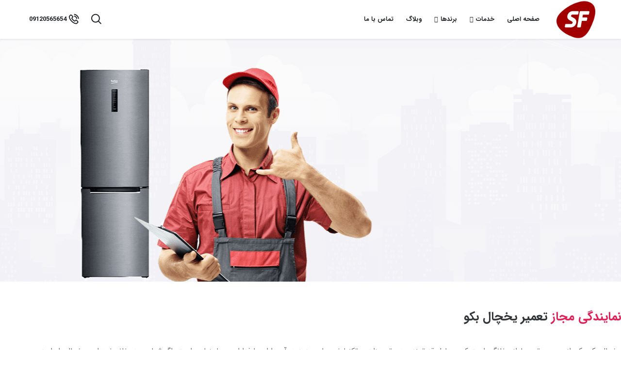

--- FILE ---
content_type: text/html; charset=UTF-8
request_url: https://service-fa.com/beko-refrigerator-repair/
body_size: 32159
content:
<!-- Google tag (gtag.js) -->
<script async src="https://www.googletagmanager.com/gtag/js?id=G-GNN4M2G129"></script>
<script>
  window.dataLayer = window.dataLayer || [];
  function gtag(){dataLayer.push(arguments);}
  gtag('js', new Date());

  gtag('config', 'G-GNN4M2G129');
</script>
</script>
<!DOCTYPE html>
<html dir="rtl" lang="fa-IR" class="no-js">
<head>
 	
	<meta name="google-site-verification" content="q8KVf7kdRzNeW5LJPWa5yWuKHwbvGjk0sxko94OY1w0" />
 	<meta charset="UTF-8">
 	<link rel="pingback" href="https://service-fa.com/xmlrpc.php">
      
	<meta name='robots' content='index, follow, max-image-preview:large, max-snippet:-1, max-video-preview:-1' />

	<!-- This site is optimized with the Yoast SEO Premium plugin v26.0 (Yoast SEO v26.6) - https://yoast.com/wordpress/plugins/seo/ -->
	<title>نمایندگی تعمیر یخچال بکو - نمایندگی تعمیر لوازم خانگی سرویس فا</title>
	<link rel="canonical" href="https://service-fa.com/beko-refrigerator-repair/" />
	<meta property="og:locale" content="fa_IR" />
	<meta property="og:type" content="article" />
	<meta property="og:title" content="نمایندگی تعمیر یخچال بکو" />
	<meta property="og:description" content="تعمیر یخچال فریزر بکوسرویس و تعمیر یخچال بکو به صورت شبانه روزی در نمایندگی رسمی تعمیرات یخچال فریزر بکو09120565654 نمایندگی مجاز تعمیر یخچال بکو یخچال بکو یکی از محبوب ترین لوازم خانگی است که به دلیل قدرتمند بودن تجهیزات و تکنولوژی های جدید در آن دارای طرفداران بسیار زیادی است. اگر شما هم در خانه [&hellip;]" />
	<meta property="og:url" content="https://service-fa.com/beko-refrigerator-repair/" />
	<meta property="og:site_name" content="نمایندگی تعمیر لوازم خانگی سرویس فا" />
	<meta property="article:modified_time" content="2022-03-04T08:01:29+00:00" />
	<meta property="og:image" content="https://service-fa.com/wp-content/uploads/2022/02/beko-refrigerator-repair-in-tehran.png" />
	<meta name="twitter:card" content="summary_large_image" />
	<script type="application/ld+json" class="yoast-schema-graph">{"@context":"https://schema.org","@graph":[{"@type":"WebPage","@id":"https://service-fa.com/beko-refrigerator-repair/","url":"https://service-fa.com/beko-refrigerator-repair/","name":"نمایندگی تعمیر یخچال بکو - نمایندگی تعمیر لوازم خانگی سرویس فا","isPartOf":{"@id":"https://service-fa.com/#website"},"primaryImageOfPage":{"@id":"https://service-fa.com/beko-refrigerator-repair/#primaryimage"},"image":{"@id":"https://service-fa.com/beko-refrigerator-repair/#primaryimage"},"thumbnailUrl":"https://service-fa.com/wp-content/uploads/2022/02/beko-refrigerator-repair-service.png","datePublished":"2022-03-01T19:03:09+00:00","dateModified":"2022-03-04T08:01:29+00:00","breadcrumb":{"@id":"https://service-fa.com/beko-refrigerator-repair/#breadcrumb"},"inLanguage":"fa-IR","potentialAction":[{"@type":"ReadAction","target":["https://service-fa.com/beko-refrigerator-repair/"]}]},{"@type":"ImageObject","inLanguage":"fa-IR","@id":"https://service-fa.com/beko-refrigerator-repair/#primaryimage","url":"https://service-fa.com/wp-content/uploads/2022/02/beko-refrigerator-repair-service.png","contentUrl":"https://service-fa.com/wp-content/uploads/2022/02/beko-refrigerator-repair-service.png","width":382,"height":253,"caption":"تعمیرات یخچال فریزر بکو"},{"@type":"BreadcrumbList","@id":"https://service-fa.com/beko-refrigerator-repair/#breadcrumb","itemListElement":[{"@type":"ListItem","position":1,"name":"خانه","item":"https://service-fa.com/"},{"@type":"ListItem","position":2,"name":"نمایندگی تعمیر یخچال بکو"}]},{"@type":"WebSite","@id":"https://service-fa.com/#website","url":"https://service-fa.com/","name":"نمایندگی تعمیر لوازم خانگی سرویس فا","description":"خدمات پس از فروش برندهای خارجی لوازم خانگی","publisher":{"@id":"https://service-fa.com/#organization"},"alternateName":"سرویس فا","potentialAction":[{"@type":"SearchAction","target":{"@type":"EntryPoint","urlTemplate":"https://service-fa.com/?s={search_term_string}"},"query-input":{"@type":"PropertyValueSpecification","valueRequired":true,"valueName":"search_term_string"}}],"inLanguage":"fa-IR"},{"@type":"Organization","@id":"https://service-fa.com/#organization","name":"نمایندگی تعمیر لوازم خانگی سرویس فا","url":"https://service-fa.com/","logo":{"@type":"ImageObject","inLanguage":"fa-IR","@id":"https://service-fa.com/#/schema/logo/image/","url":"https://service-fa.com/wp-content/uploads/2022/01/cropped-service-fa-logo.png","contentUrl":"https://service-fa.com/wp-content/uploads/2022/01/cropped-service-fa-logo.png","width":512,"height":512,"caption":"نمایندگی تعمیر لوازم خانگی سرویس فا"},"image":{"@id":"https://service-fa.com/#/schema/logo/image/"}}]}</script>
	<!-- / Yoast SEO Premium plugin. -->


<link rel="alternate" type="application/rss+xml" title="نمایندگی تعمیر لوازم خانگی سرویس فا &raquo; خوراک" href="https://service-fa.com/feed/" />
<link rel="alternate" type="application/rss+xml" title="نمایندگی تعمیر لوازم خانگی سرویس فا &raquo; خوراک دیدگاه‌ها" href="https://service-fa.com/comments/feed/" />
<link rel="alternate" title="oEmbed (JSON)" type="application/json+oembed" href="https://service-fa.com/wp-json/oembed/1.0/embed?url=https%3A%2F%2Fservice-fa.com%2Fbeko-refrigerator-repair%2F" />
<link rel="alternate" title="oEmbed (XML)" type="text/xml+oembed" href="https://service-fa.com/wp-json/oembed/1.0/embed?url=https%3A%2F%2Fservice-fa.com%2Fbeko-refrigerator-repair%2F&#038;format=xml" />
<style id='wp-img-auto-sizes-contain-inline-css'>
img:is([sizes=auto i],[sizes^="auto," i]){contain-intrinsic-size:3000px 1500px}
/*# sourceURL=wp-img-auto-sizes-contain-inline-css */
</style>

<style id='classic-theme-styles-inline-css'>
/*! This file is auto-generated */
.wp-block-button__link{color:#fff;background-color:#32373c;border-radius:9999px;box-shadow:none;text-decoration:none;padding:calc(.667em + 2px) calc(1.333em + 2px);font-size:1.125em}.wp-block-file__button{background:#32373c;color:#fff;text-decoration:none}
/*# sourceURL=/wp-includes/css/classic-themes.min.css */
</style>
<style id='global-styles-inline-css'>
:root{--wp--preset--aspect-ratio--square: 1;--wp--preset--aspect-ratio--4-3: 4/3;--wp--preset--aspect-ratio--3-4: 3/4;--wp--preset--aspect-ratio--3-2: 3/2;--wp--preset--aspect-ratio--2-3: 2/3;--wp--preset--aspect-ratio--16-9: 16/9;--wp--preset--aspect-ratio--9-16: 9/16;--wp--preset--color--black: #000000;--wp--preset--color--cyan-bluish-gray: #abb8c3;--wp--preset--color--white: #ffffff;--wp--preset--color--pale-pink: #f78da7;--wp--preset--color--vivid-red: #cf2e2e;--wp--preset--color--luminous-vivid-orange: #ff6900;--wp--preset--color--luminous-vivid-amber: #fcb900;--wp--preset--color--light-green-cyan: #7bdcb5;--wp--preset--color--vivid-green-cyan: #00d084;--wp--preset--color--pale-cyan-blue: #8ed1fc;--wp--preset--color--vivid-cyan-blue: #0693e3;--wp--preset--color--vivid-purple: #9b51e0;--wp--preset--gradient--vivid-cyan-blue-to-vivid-purple: linear-gradient(135deg,rgb(6,147,227) 0%,rgb(155,81,224) 100%);--wp--preset--gradient--light-green-cyan-to-vivid-green-cyan: linear-gradient(135deg,rgb(122,220,180) 0%,rgb(0,208,130) 100%);--wp--preset--gradient--luminous-vivid-amber-to-luminous-vivid-orange: linear-gradient(135deg,rgb(252,185,0) 0%,rgb(255,105,0) 100%);--wp--preset--gradient--luminous-vivid-orange-to-vivid-red: linear-gradient(135deg,rgb(255,105,0) 0%,rgb(207,46,46) 100%);--wp--preset--gradient--very-light-gray-to-cyan-bluish-gray: linear-gradient(135deg,rgb(238,238,238) 0%,rgb(169,184,195) 100%);--wp--preset--gradient--cool-to-warm-spectrum: linear-gradient(135deg,rgb(74,234,220) 0%,rgb(151,120,209) 20%,rgb(207,42,186) 40%,rgb(238,44,130) 60%,rgb(251,105,98) 80%,rgb(254,248,76) 100%);--wp--preset--gradient--blush-light-purple: linear-gradient(135deg,rgb(255,206,236) 0%,rgb(152,150,240) 100%);--wp--preset--gradient--blush-bordeaux: linear-gradient(135deg,rgb(254,205,165) 0%,rgb(254,45,45) 50%,rgb(107,0,62) 100%);--wp--preset--gradient--luminous-dusk: linear-gradient(135deg,rgb(255,203,112) 0%,rgb(199,81,192) 50%,rgb(65,88,208) 100%);--wp--preset--gradient--pale-ocean: linear-gradient(135deg,rgb(255,245,203) 0%,rgb(182,227,212) 50%,rgb(51,167,181) 100%);--wp--preset--gradient--electric-grass: linear-gradient(135deg,rgb(202,248,128) 0%,rgb(113,206,126) 100%);--wp--preset--gradient--midnight: linear-gradient(135deg,rgb(2,3,129) 0%,rgb(40,116,252) 100%);--wp--preset--font-size--small: 13px;--wp--preset--font-size--medium: 20px;--wp--preset--font-size--large: 36px;--wp--preset--font-size--x-large: 42px;--wp--preset--spacing--20: 0.44rem;--wp--preset--spacing--30: 0.67rem;--wp--preset--spacing--40: 1rem;--wp--preset--spacing--50: 1.5rem;--wp--preset--spacing--60: 2.25rem;--wp--preset--spacing--70: 3.38rem;--wp--preset--spacing--80: 5.06rem;--wp--preset--shadow--natural: 6px 6px 9px rgba(0, 0, 0, 0.2);--wp--preset--shadow--deep: 12px 12px 50px rgba(0, 0, 0, 0.4);--wp--preset--shadow--sharp: 6px 6px 0px rgba(0, 0, 0, 0.2);--wp--preset--shadow--outlined: 6px 6px 0px -3px rgb(255, 255, 255), 6px 6px rgb(0, 0, 0);--wp--preset--shadow--crisp: 6px 6px 0px rgb(0, 0, 0);}:where(.is-layout-flex){gap: 0.5em;}:where(.is-layout-grid){gap: 0.5em;}body .is-layout-flex{display: flex;}.is-layout-flex{flex-wrap: wrap;align-items: center;}.is-layout-flex > :is(*, div){margin: 0;}body .is-layout-grid{display: grid;}.is-layout-grid > :is(*, div){margin: 0;}:where(.wp-block-columns.is-layout-flex){gap: 2em;}:where(.wp-block-columns.is-layout-grid){gap: 2em;}:where(.wp-block-post-template.is-layout-flex){gap: 1.25em;}:where(.wp-block-post-template.is-layout-grid){gap: 1.25em;}.has-black-color{color: var(--wp--preset--color--black) !important;}.has-cyan-bluish-gray-color{color: var(--wp--preset--color--cyan-bluish-gray) !important;}.has-white-color{color: var(--wp--preset--color--white) !important;}.has-pale-pink-color{color: var(--wp--preset--color--pale-pink) !important;}.has-vivid-red-color{color: var(--wp--preset--color--vivid-red) !important;}.has-luminous-vivid-orange-color{color: var(--wp--preset--color--luminous-vivid-orange) !important;}.has-luminous-vivid-amber-color{color: var(--wp--preset--color--luminous-vivid-amber) !important;}.has-light-green-cyan-color{color: var(--wp--preset--color--light-green-cyan) !important;}.has-vivid-green-cyan-color{color: var(--wp--preset--color--vivid-green-cyan) !important;}.has-pale-cyan-blue-color{color: var(--wp--preset--color--pale-cyan-blue) !important;}.has-vivid-cyan-blue-color{color: var(--wp--preset--color--vivid-cyan-blue) !important;}.has-vivid-purple-color{color: var(--wp--preset--color--vivid-purple) !important;}.has-black-background-color{background-color: var(--wp--preset--color--black) !important;}.has-cyan-bluish-gray-background-color{background-color: var(--wp--preset--color--cyan-bluish-gray) !important;}.has-white-background-color{background-color: var(--wp--preset--color--white) !important;}.has-pale-pink-background-color{background-color: var(--wp--preset--color--pale-pink) !important;}.has-vivid-red-background-color{background-color: var(--wp--preset--color--vivid-red) !important;}.has-luminous-vivid-orange-background-color{background-color: var(--wp--preset--color--luminous-vivid-orange) !important;}.has-luminous-vivid-amber-background-color{background-color: var(--wp--preset--color--luminous-vivid-amber) !important;}.has-light-green-cyan-background-color{background-color: var(--wp--preset--color--light-green-cyan) !important;}.has-vivid-green-cyan-background-color{background-color: var(--wp--preset--color--vivid-green-cyan) !important;}.has-pale-cyan-blue-background-color{background-color: var(--wp--preset--color--pale-cyan-blue) !important;}.has-vivid-cyan-blue-background-color{background-color: var(--wp--preset--color--vivid-cyan-blue) !important;}.has-vivid-purple-background-color{background-color: var(--wp--preset--color--vivid-purple) !important;}.has-black-border-color{border-color: var(--wp--preset--color--black) !important;}.has-cyan-bluish-gray-border-color{border-color: var(--wp--preset--color--cyan-bluish-gray) !important;}.has-white-border-color{border-color: var(--wp--preset--color--white) !important;}.has-pale-pink-border-color{border-color: var(--wp--preset--color--pale-pink) !important;}.has-vivid-red-border-color{border-color: var(--wp--preset--color--vivid-red) !important;}.has-luminous-vivid-orange-border-color{border-color: var(--wp--preset--color--luminous-vivid-orange) !important;}.has-luminous-vivid-amber-border-color{border-color: var(--wp--preset--color--luminous-vivid-amber) !important;}.has-light-green-cyan-border-color{border-color: var(--wp--preset--color--light-green-cyan) !important;}.has-vivid-green-cyan-border-color{border-color: var(--wp--preset--color--vivid-green-cyan) !important;}.has-pale-cyan-blue-border-color{border-color: var(--wp--preset--color--pale-cyan-blue) !important;}.has-vivid-cyan-blue-border-color{border-color: var(--wp--preset--color--vivid-cyan-blue) !important;}.has-vivid-purple-border-color{border-color: var(--wp--preset--color--vivid-purple) !important;}.has-vivid-cyan-blue-to-vivid-purple-gradient-background{background: var(--wp--preset--gradient--vivid-cyan-blue-to-vivid-purple) !important;}.has-light-green-cyan-to-vivid-green-cyan-gradient-background{background: var(--wp--preset--gradient--light-green-cyan-to-vivid-green-cyan) !important;}.has-luminous-vivid-amber-to-luminous-vivid-orange-gradient-background{background: var(--wp--preset--gradient--luminous-vivid-amber-to-luminous-vivid-orange) !important;}.has-luminous-vivid-orange-to-vivid-red-gradient-background{background: var(--wp--preset--gradient--luminous-vivid-orange-to-vivid-red) !important;}.has-very-light-gray-to-cyan-bluish-gray-gradient-background{background: var(--wp--preset--gradient--very-light-gray-to-cyan-bluish-gray) !important;}.has-cool-to-warm-spectrum-gradient-background{background: var(--wp--preset--gradient--cool-to-warm-spectrum) !important;}.has-blush-light-purple-gradient-background{background: var(--wp--preset--gradient--blush-light-purple) !important;}.has-blush-bordeaux-gradient-background{background: var(--wp--preset--gradient--blush-bordeaux) !important;}.has-luminous-dusk-gradient-background{background: var(--wp--preset--gradient--luminous-dusk) !important;}.has-pale-ocean-gradient-background{background: var(--wp--preset--gradient--pale-ocean) !important;}.has-electric-grass-gradient-background{background: var(--wp--preset--gradient--electric-grass) !important;}.has-midnight-gradient-background{background: var(--wp--preset--gradient--midnight) !important;}.has-small-font-size{font-size: var(--wp--preset--font-size--small) !important;}.has-medium-font-size{font-size: var(--wp--preset--font-size--medium) !important;}.has-large-font-size{font-size: var(--wp--preset--font-size--large) !important;}.has-x-large-font-size{font-size: var(--wp--preset--font-size--x-large) !important;}
:where(.wp-block-post-template.is-layout-flex){gap: 1.25em;}:where(.wp-block-post-template.is-layout-grid){gap: 1.25em;}
:where(.wp-block-term-template.is-layout-flex){gap: 1.25em;}:where(.wp-block-term-template.is-layout-grid){gap: 1.25em;}
:where(.wp-block-columns.is-layout-flex){gap: 2em;}:where(.wp-block-columns.is-layout-grid){gap: 2em;}
:root :where(.wp-block-pullquote){font-size: 1.5em;line-height: 1.6;}
/*# sourceURL=global-styles-inline-css */
</style>
<link rel='stylesheet' id='kk-star-ratings-css' href='https://service-fa.com/wp-content/plugins/kk-star-ratings/src/core/public/css/kk-star-ratings.min.css' media='all' />
<link rel='stylesheet' id='reza-body-css' href='https://service-fa.com/wp-content/themes/beyond/css/body.css' media='all' />
<link rel='stylesheet' id='reza-header-css' href='https://service-fa.com/wp-content/themes/beyond/css/header.css' media='all' />
<link rel='stylesheet' id='reza-nav-css' href='https://service-fa.com/wp-content/themes/beyond/css/nav.css' media='all' />
<link rel='stylesheet' id='reza-content-css' href='https://service-fa.com/wp-content/themes/beyond/css/content.css' media='all' />
<link rel='stylesheet' id='reza-element-css' href='https://service-fa.com/wp-content/themes/beyond/css/element.css' media='all' />
<link rel='stylesheet' id='reza-portfolio-css' href='https://service-fa.com/wp-content/themes/beyond/css/portfolio.css' media='all' />
<link rel='stylesheet' id='reza-post-css' href='https://service-fa.com/wp-content/themes/beyond/css/post.css' media='all' />
<link rel='stylesheet' id='reza-featured-css' href='https://service-fa.com/wp-content/themes/beyond/css/featured.css' media='all' />
<link rel='stylesheet' id='reza-grid-css' href='https://service-fa.com/wp-content/themes/beyond/css/grid.css' media='all' />
<link rel='stylesheet' id='reza-list-css' href='https://service-fa.com/wp-content/themes/beyond/css/list.css' media='all' />
<link rel='stylesheet' id='reza-single-css' href='https://service-fa.com/wp-content/themes/beyond/css/single.css' media='all' />
<link rel='stylesheet' id='reza-widget-css' href='https://service-fa.com/wp-content/themes/beyond/css/widget.css' media='all' />
<link rel='stylesheet' id='reza-footer-css' href='https://service-fa.com/wp-content/themes/beyond/css/footer.css' media='all' />
<link rel='stylesheet' id='responsive-css' href='https://service-fa.com/wp-content/themes/beyond/css/responsive.css' media='all' />
<link rel='stylesheet' id='reza_slider-css' href='https://service-fa.com/wp-content/themes/beyond/css/slider.css' media='all' />
<link rel='stylesheet' id='sao_fontawesome-css' href='https://service-fa.com/wp-content/themes/beyond/css/fonts/fontawesome.css' media='all' />
<link rel='stylesheet' id='fontsite-css' href='https://service-fa.com/wp-content/themes/beyond/css/fonts/fontsite.css' media='all' />
<link rel='stylesheet' id='image_css-css' href='https://service-fa.com/wp-content/themes/beyond/css/imagehover.min.css' media='all' />
<link rel='stylesheet' id='sao_lightslider_style-css' href='https://service-fa.com/wp-content/themes/beyond/css/lightslider.min.css' media='all' />
<link rel='stylesheet' id='reza-style-css' href='https://service-fa.com/wp-content/themes/beyond/style.css' media='all' />
<style id='reza-style-inline-css'>
body {background:#ffffff  ;}
		.rd-body-boxed .rd-wrapper-middle,
		.rd-header-middle,.rd-masthead-middle,
		.rd-navplus-middle,.rd-row-middle,
		.body-single-template-7 .rd-wrapper-row,
		.rd-head-single-post .rd-post-middle,
		.rd-footer-middle{
			width:1200px;
		}  
		body .elementor-section.elementor-section-boxed > .elementor-container{
			max-width:1200px;
		}  		
		@media (max-width:1200px) {
			.rd-head-single-post .rd-post-middle,
			.body-single-template-7 .rd-wrapper-row,
									body .elementor-section.elementor-section-boxed > .elementor-container,

			.rd-header-middle,
			.rd-masthead-middle,
			.rd-navplus-middle,
			.rd-row-middle,
			.rd-row-container,
			.rd-footer-container,
			.rd-header-middle,.rd-masthead-middle,
			.rd-navplus-middle,.rd-row-middle,
			.body-single-template-7 .rd-wrapper-row,
			.rd-head-single-post .rd-post-middle,
			.rd-footer-middle,.rd-body-boxed .rd-wrapper-middle{
				width:100% !important;
			}
		}
		
		.body-single-template-7 .rd-wrapper-row{
			width:calc(1200px - 40px );
		}
		
 	   .rd-body-boxed .rd-wrapper-container {
  			background-color:#ffffff  ;
 			 box-shadow: 0 0 5px 0px rgba(0,4,8,0.15)  ;
 	 	}body{font-size:15px ;}body{line-height:2.2em ;} 

	/******************************************************************************************************************************************************
	******************************************************************************************************************************************************
	
																			IRANSANS Font License.
																			
	//////////////////////////////////////////////////////////////////////////////////////////////////////////////////////////////////////////////////////*/
		/**
		 
		*
		*	Name:			IRAN Sans-Serif Font
		*	Version:		5.5
		*	Author:			Moslem Ebrahimi 
		*	Copyright:		Commercial/Proprietary Software
		--------------------------------------------------------------------------------------
		فونت های ایران سن سریف یک نرم افزار مالکیتی محسوب می شود. جهت آگاهی از قوانین استفاده از این فونت ها لطفا به وب سایت (فونت ایران دات کام) مراجعه نمایید
		--------------------------------------------------------------------------------------
		IRAN Sans-serif fonts are considered a proprietary software. To gain information about the laws regarding the use of these fonts, please visit www.fontiran.com 
		--------------------------------------------------------------------------------------
		This set of fonts are used in this project under the license: (V5V6E3)
		--------------------------------------------------------------------------------------
		*	
		**
		--------------------------------------------------------------------------------------
		IRAN Sans-serif fonts are considered a proprietary software. To gain information about the laws regarding the use of these fonts, please visit www.fontiran.com 
		--------------------------------------------------------------------------------------
		This set of fonts are used in this project under the license: (V5V6E3)
		--------------------------------------------------------------------------------------
		*	
	**/
	 
	@font-face {
			font-family: 'sao-iransans';
			font-weight:normal;
			font-weight:400;
			src: url('https://service-fa.com/wp-content/themes/beyond/fonts/sao-iransans.woff2') format('woff2');
		}
		@font-face {
			font-family: 'sao-iransans';
			font-weight:bold;
			font-weight:700;
			src: url('https://service-fa.com/wp-content/themes/beyond/fonts/sao-iransans-bold.woff2') format('woff2');
		} 
	
		@font-face {
			font-family: 'sao-iransans';
 			font-weight:900;
			src: url('https://service-fa.com/wp-content/themes/beyond/fonts/sao-iransans-black.woff2') format('woff2');
		} 	
		@font-face {
			font-family: 'sao-iransans';
 			font-weight:300;
			src: url('https://service-fa.com/wp-content/themes/beyond/fonts/sao-iransans-light.woff2') format('woff2');
		} 	
		
	body ,body input, body select,body textarea,body.rtl,body.rtl .button,body a.button ,.fht-table,
			.fht-table thead,
			.fht-table tfoot,
			.fht-table tbody,
			.fht-table tr,
			.fht-table th,
			body #yith-woocompare,
			table.compare-list td,
			.fht-table td {font-family:sao-iransans,"roboto",IRANSans !important;}.rd-column-main{ width:66.669%}
		.rd-masthead-warp,
		.rd-masthead {
			min-height:80px;
		} 
		.rd-masthead .rd-logo img{
			max-height:80px;
		} 
		.rd-masthead,.rd-category-menu::before ,
		.rd-masthead .rd-menu-icon-click,
		#rd-wrapper .rd-masthead .rd-category-title-bg{
			height:80px;
		} 
		.rd-masthead .rd-header-item{
			height:80px;
			line-height:80px;
		} 
		.rd-masthead .rd-nav-menu  .sub-depth-0,
		.rd-masthead  .rd-search-dropdown .rd-search-sub,
		.rd-masthead  .rd-social-dropdown .rd-social-ul,
		.rd-masthead .rd-singin-warp,
		.rd-masthead .rd-addcart .rd-addcart-warp{
			margin-top:80px!important;
		}
		.rd-masthead .rd-nav-menu ul li a.rd-depth-0 {
			padding: 0  18px;
		} 
		.rd-masthead .rd-nav-menu  {
			margin: 0  2px;
		}
		.rd-masthead-warp,
		.body-logo-position-masthead .rd-mobile-warp {
			background:#ffffff  ;
  		} 
 		.rd-masthead .rd-contact-us-warp,
		.rd-masthead .rd-nav-menu .rd-depth-0,
 		.rd-masthead .rd-call-header-warp,
 		.rd-masthead .rd-login .rd-user,
		.rd-masthead .rd-menu-icon,
		.rd-masthead .rd-input,
		.rd-masthead  .rd-addcart .rd-addcart-price,
 		.rd-masthead .rd-menu-active  a,
		.rd-masthead .rd-social-fixed.rd-social-style-1 a,
		.rd-masthead .rd-social-icon,
		.rd-masthead .rd-search-button ,
		.rd-masthead  .rd-search-icon,
 		.rd-masthead  .rd-addcart-icon,
		.rd-masthead  .rd-addcart-icon:before,
		.rd-masthead  .rd-addcart-icon span,
		.rd-masthead  .rd-mobile-item a,
		.rd-masthead .rd-wishlist a,
		.body-logo-position-masthead  .rd-mobile-item a{
			color:#222528  !important  ;
 		}
		
 		.rd-masthead .rd-nav-menu ul .li-depth-0:hover >  .rd-depth-0.menu-item-link,
		.rd-masthead .rd-nav-menu ul .li-depth-0.current-menu-item .rd-depth-0.menu-item-link,
		.rd-masthead  .rd-login-hover .rd-user,
		.rd-masthead .rd-search .rd-search-icon:hover,
		.rd-masthead .rd-social-fixed li a:hover,
		.rd-masthead .rd-social-hover .rd-social-icon,
		.rd-masthead .rd-addcart.rd-cart-hover .rd-addcart-price,
		.rd-masthead  .rd-wishlist .rd-wish:hover,
	 	.body-logo-position-masthead  .rd-mobile-item a:hover{
			color:#e02157  !important  ;
  		}  
		 
		body #rd-wrapper .rd-category-title{
			background:#e02157  !important  ;
   			color:#ffffff  !important  ;
  		} 
		.rd-category-menu-warp{
			background:#ffffff  !important  ;
 			border-color:#e2e5e8  !important  ;
  		}
		body .rd-category-menu-warp  .menu-item-link.rd-depth-0 {
 			color:#323538  !important  ;
		}
		
		body #rd-wrapper .rd-category-menu-warp  .li-depth-0 {
 			border-color:#e2e5e8  !important  ;
 		}
   	.rd-masthead .rd-nav-menu ul li a.rd-depth-0,
	.rd-masthead .rd-nav-menu .rd-menu-icon,
	.rd-masthead .rd-category-title ,
	.rd-masthead .rd-searchform.rd-search-fixed  select,
	.rd-masthead .rd-searchform.rd-search-fixed .rd-search-text,
	.rd-masthead .rd-searchform.rd-search-fixed.rd-search-button-text .rd-search-button,
	.rd-masthead  .rd-search-dropdown .rd-search-icon,
	.rd-masthead .rd-social .rd-social-icon,
	.rd-masthead .rd-social-fixed ul li,
 	.rd-masthead .rd-wish ,
	.rd-masthead  .rd-addcart .rd-addcart-price,
  	.rd-masthead .rd-user ,
 	.rd-masthead .rd-contact-us-warp,
	.rd-masthead .rd-call-header-warp {
  			font-size:14px  !important  ;
 			font-weight:bold  !important  ;
 			text-transform:uppercase  !important  ;
 		} 
		@media (min-width: 1300px) and (max-width: 1400px) {
			 
   	.rd-masthead .rd-nav-menu ul li a.rd-depth-0,
	.rd-masthead .rd-nav-menu .rd-menu-icon,
	.rd-masthead .rd-category-title ,
	.rd-masthead .rd-searchform.rd-search-fixed  select,
	.rd-masthead .rd-searchform.rd-search-fixed .rd-search-text,
	.rd-masthead .rd-searchform.rd-search-fixed.rd-search-button-text .rd-search-button,
	.rd-masthead  .rd-search-dropdown .rd-search-icon,
	.rd-masthead .rd-social .rd-social-icon,
	.rd-masthead .rd-social-fixed ul li,
 	.rd-masthead .rd-wish ,
	.rd-masthead  .rd-addcart .rd-addcart-price,
  	.rd-masthead .rd-user ,
 	.rd-masthead .rd-contact-us-warp,
	.rd-masthead .rd-call-header-warp {
				font-size: 14px!important;
			}
		 
		}
		@media (min-width: 1200px) and (max-width: 1300px) {
			 
   	.rd-masthead .rd-nav-menu ul li a.rd-depth-0,
	.rd-masthead .rd-nav-menu .rd-menu-icon,
	.rd-masthead .rd-category-title ,
	.rd-masthead .rd-searchform.rd-search-fixed  select,
	.rd-masthead .rd-searchform.rd-search-fixed .rd-search-text,
	.rd-masthead .rd-searchform.rd-search-fixed.rd-search-button-text .rd-search-button,
	.rd-masthead  .rd-search-dropdown .rd-search-icon,
	.rd-masthead .rd-social .rd-social-icon,
	.rd-masthead .rd-social-fixed ul li,
 	.rd-masthead .rd-wish ,
	.rd-masthead  .rd-addcart .rd-addcart-price,
  	.rd-masthead .rd-user ,
 	.rd-masthead .rd-contact-us-warp,
	.rd-masthead .rd-call-header-warp {
				font-size: 13px!important;
			}
		}
		@media (min-width: 1100px) and (max-width: 1200px) {
			 
   	.rd-masthead .rd-nav-menu ul li a.rd-depth-0,
	.rd-masthead .rd-nav-menu .rd-menu-icon,
	.rd-masthead .rd-category-title ,
	.rd-masthead .rd-searchform.rd-search-fixed  select,
	.rd-masthead .rd-searchform.rd-search-fixed .rd-search-text,
	.rd-masthead .rd-searchform.rd-search-fixed.rd-search-button-text .rd-search-button,
	.rd-masthead  .rd-search-dropdown .rd-search-icon,
	.rd-masthead .rd-social .rd-social-icon,
	.rd-masthead .rd-social-fixed ul li,
 	.rd-masthead .rd-wish ,
	.rd-masthead  .rd-addcart .rd-addcart-price,
  	.rd-masthead .rd-user ,
 	.rd-masthead .rd-contact-us-warp,
	.rd-masthead .rd-call-header-warp {
				font-size: 12px!important;
			}
		}
		@media (min-width: 991px) and (max-width: 1100px) {
			 
   	.rd-masthead .rd-nav-menu ul li a.rd-depth-0,
	.rd-masthead .rd-nav-menu .rd-menu-icon,
	.rd-masthead .rd-category-title ,
	.rd-masthead .rd-searchform.rd-search-fixed  select,
	.rd-masthead .rd-searchform.rd-search-fixed .rd-search-text,
	.rd-masthead .rd-searchform.rd-search-fixed.rd-search-button-text .rd-search-button,
	.rd-masthead  .rd-search-dropdown .rd-search-icon,
	.rd-masthead .rd-social .rd-social-icon,
	.rd-masthead .rd-social-fixed ul li,
 	.rd-masthead .rd-wish ,
	.rd-masthead  .rd-addcart .rd-addcart-price,
  	.rd-masthead .rd-user ,
 	.rd-masthead .rd-contact-us-warp,
	.rd-masthead .rd-call-header-warp {
				font-size: 12px!important;
			}
		}
		.rd-all-header,.body-logo-position-header .rd-mobile-warp,.rd-sticky-enable{
				 box-shadow: 0 0 5px 0px rgba(0,4,8,0.15)  ;
		}  
 		body .rd-logo .rd-logo-warp a.rd-logo-title{
    		color:#222528  !important  ; 
 			 font-size:40px  !important  ;
		}
 
		body .rd-logo .rd-logo-warp a.rd-logo-description{
    		color:#e02157  !important  ; 
   			 font-size:13px  !important  ;
		}
		a.rd-logo-title ,a.rd-logo-description{
			 
			  
		}
		body .rd-searchform{ 
   			background:#f5f8fb  !important  ; 
   			color:#828588  !important  ;  
  		}
			 
		body .rd-searchform select{
   			background-color:#e2e5e8  !important  ; 
   			color:#828588  !important  ;

		} 
			body .rd-search .rd-searchform {
				font-size:50px  !important  ;
 			} 
			body .rd-masthead-warp.rd-sticky-warp .rd-search-fexid .rd-searchform {
				font-size:60px  !important  ;
 			} 
		.rd-mobilebar-container,.rd-mobilebar-close {
			background-color:#ffffff  !important  ;
  		} 
			
		.rd-mobilebar .rd-color-item a,
		.rd-mobilebar  .rd-color-link,
		.rd-mobilebar-close{
			color:#222528  !important  ;
 		} 
			
		body .rd-mobilebar .rd-logo .rd-logo-warp a.rd-logo-title,
		.rd-mobilebar .rd-color-item a:hover,
		.rd-mobilebar .rd-color-link:hover,
		.rd-mobilebar .rd-nav-menu .li-depth-0.current-menu-item .rd-depth-0,
		.rd-mobilebar .rd-nav-menu .li-depth-1.current-menu-item .rd-depth-1,
		.rd-mobilebar .rd-nav-menu .li-depth-2.current-menu-item .rd-depth-2,
		.rd-mobilebar .rd-nav-menu .li-depth-3.current-menu-item .rd-depth-3,
		.rd-mobilebar .rd-nav-menu .li-depth-4.current-menu-item .rd-depth-4{
 			color:#e02157  !important  ;
		}
			
		.rd-mobilebar .rd-color-item,
		.rd-mobilebar .rd-color-text{
			color:rgba(34,37,40,0.7)  !important  ;
  		} 
			
		body .rd-mobilebar .rd-logo .rd-logo-warp a.rd-logo-description,
		.rd-mobilebar .rd-color-item,
		.rd-mobilebar .rd-color-text,
		body .rd-mobilebar span,
		.rd-mobilebar .rd-price{
			color:rgba(34,37,40,0.7)  !important  ;
		}
			
		.rd-mobilebar .rd-color-item,
		.rd-mobilebar .rd-color-border{
			border-color:rgba(34,37,40,0.15)  !important  ;
 
		}
body{
	 --sao-sc-wt:1200px;
 	 --sao-prm-bg:#e02157;
	 --sao-prm-cr:#ffffff;
	 --sao-lk-cr:#323538;
	 --sao-hv-lk-cr:#e02157;
	 --sao-txt-cr:#626568;
	 --sao-hl:#e02157;
	--sao-br-cr:#e2e5e8;
}

		body .widget_shopping_cart_content .rd-addcart-warp .button,
		.rd-body .button,
		.rd-body .rd-button,.rd-body input#submit,
		.rd-search .rd-search-button,
		span.onsale,
		.calendar_wrap caption,
		.sao-color-primary-bacgkround,
		.sao-color-primary-text,
	 	.rd-color-dropdown .rd-product span.onsale,
	  	body .menu-item-link span.rd-menu-featured,
		body #rd-wrapper .rd-pagenavi span.current,
		body #rd-wrapper .rd-nav-menu .menu-item .menu-item-link.rd-depth-0 span,
		body .widget_shopping_cart_content .rd-addcart-price .rd-addcart-count,
		.lSSlideOuter .lSPager.lSpg > li.active a
		bdoy .woocommerce-error .button ,
		body .woocommerce-info .button,
		body .woocommerce-message .button ,
		body .rd-contactform .wpcf7-submit{
  			color:#ffffff  !important  ;
  			background:#e02157  !important  ;
  	 
		} 
		
		body #rd-wrapper .sao-arrow-style .sao-lSAction > a:hover::after,
 		body #rd-wrapper .rd-post-module-2  .rd-cart-item a:hover:before{
  			background:#e02157  !important  ;
 			
		} 
		
		
		body #rd-wrapper .sao-arrow-style .sao-lSAction > a:hover::before ,
	 	body #rd-wrapper .rd-post-module-2  .rd-cart-item a:hover{
  			color:#ffffff  !important  ;
 			 
		}
		
		
		.rd-body button {
  			color:#ffffff  ;
  			background:#e02157  ;
   		 } 
 
 
 		body .rd-mobilebar  .rd-mobilebar-close:hover,
		body #rd-wrapper .rd-category-menu:not(.rd-sub-category-menu) .rd-category-title:hover,
		body #rd-wrapper .rd-category-menu .li-depth-0:hover a.rd-depth-0,
 		body  .rd-searchform .rd-search-button:hover,
 		.rd-mobilebar-close:hover::before,
 		body .button:hover,
		body .rd-button:hover,
		body  .widget_shopping_cart_content .rd-addcart-warp .button:hover,
		body .widget_shopping_cart_content .remove.remove_from_cart_button:hover,
		body .sao-hover-post-icon:hover::before,
		body .sao-arrow-style .rd-lSAction > a:hover::after,
		body .rd-social-icons.rd-social-style-2 li a:hover,
		body .rd-social-icons.rd-social-style-3 li a:hover,
		body .rd-social.rd-social-style-3 li a:hover,
		body #rd-wrapper .rd-searchfield-button:hover,
		body #rd-wrapper   .rd-readmore a:hover,
		body #rd-wrapper   .rd-viewmore a:hover,
		body #rd-wrapper .rd-more-posts-custom a:hover,  
		body #rd-wrapper .rd-more-posts-custom span:hover,  
		body #rd-wrapper .rd-hover-post-icon a:hover::before,
		body #rd-wrapper .rd-share .rd-share-icons a:hover,
		body #rd-wrapper .rd-tags li a:hover,
		body #rd-wrapper .rd-viewmore a:hover,
		body  .rd-single-product .yith-wcwl-add-button a:hover,
		body .rd-single-product .yith-wcwl-wishlistexistsbrowse a:hover,
		body .rd-single-product .yith-wcwl-wishlistaddedbrowse:hover span,
		body .select2-dropdown .select2-results__option--highlighted,
 		#commentform input.submit:hover,
		body .rd-share-icons.rd-share-style-2 li a:hover,
		body .rd-share-icons.rd-share-style-3 li a:hover,
		body #rd-wrapper .wpcf7-submit:hover{
  			color:#ffffff  !important  ;
  			background:#222528  !important  ;
  			border-color:transparent  !important  ;
   		} 
 	 
	 
	 	
		  
		input,
		body,
		.rd-body-warp,
		.sao-color-text,
		.rd-product-tabs li,
		.select2-results__option{
  			color:#626568  ;
 		
		} 
 	  	::placeholder{
 
			color:rgba(98,101,104,0.8)  ;			


		}

	
 		a,
		.rd-body-warp .rd-title,
		.sao-color-link,
		.sao-color-item a,
		.rd-share span,
		.rd-body-warp .rd-product-tabs li.active,
		.rd-body-warp .woocommerce-terms-and-conditions-checkbox-text,
		.select2-container--default .select2-selection--single .select2-selection__rendered,
		h1,h2,h3,h4,h5,h6{
  			color:#323538  ;
 			
		}
		
		
		a:hover,
		.rd-body-warp .rd-color-link-hover:hover,
		.sao-color-link-hover:hover ,
		.sao-color-item a:hover,
		.rd-body-warp .rd-social-icons a:hover,
		.rd-body-warp .rd-product-tabs li:hover{
  			color:#e02157  ;
 		
		} 
		
		
		.rd-body-warp  strong,
		.sao-color-span,
		.sao-color-item span,
 		.sao-color-item strong,
		.rd-body-warp .woocommerce-terms-and-conditions-checkbox-text a,
		.rd-body-warp .rd-tm-has-rating{
  			color:#e02157  ;
 		
		}
			 
		.rd-body-warp blockquote p{
  			border-color:#e02157  ;
		
		}
		
		.lSSlideOuter .lSPager.lSpg > li.active a,
		.lSSlideOuter .lSPager.lSpg > li a:hover,
		.woocommerce .rd-body-warp .widget_price_filter .ui-slider .ui-slider-range,
  		 .woocommerce .rd-body-warp .widget_price_filter .ui-slider .ui-slider-handle {
  			background-color:#e02157  !important  ;
		
		}
		
		
		.rd-body-warp input,
		.rd-body-warp textarea,
		.rd-body-warp select,.rd-tags li a,
		.select2-dropdown,
		.select2-container--default .select2-selection--single,
		#add_payment_method #payment,
		.woocommerce-cart #payment,
		.woocommerce-checkout #payment,
		.rd-searchfield,
		.rd-body-warp .woocommerce-error,
		.rd-body-warp .woocommerce-info,
		.rd-body-warp .woocommerce-message,
		.rd-body-warp .woocommerce-product-search,
		.woocommerce .rd-body-warp .widget_price_filter .price_slider_wrapper .ui-widget-content,
 		.rd-body-warp .rd-tags-box a{
  			background-color:#f5f8fb  !important  ;
 			
		}
			
			
		.rd-body-warp,
		.sao-color-border,
		.sao-color-item,
		.sao-color-item *,
		.rd-color-border,
		.rd-color-item,
		.rd-color-item *,
		.rd-body-warp input,
		.rd-body-warp textarea,
		.rd-body-warp select,
		.rd-body-warp .rd-has-orderby select,
		.rd-body-warp th,
		.rd-body-warp table,
		.rd-body-warp tbody,
		.rd-body-warp td,
		.rd-body-warp tr,
		.rd-body-warp .coupon,
		.rd-body-warp .woocommerce-product-search{
  			border-color:#e2e5e8  ; 
			
		}
 
		
		.rd-body-warp .rd-testimonial-carousel .lSPager.lSpg > li a,
		.rd-body-warp .rd-staff-carousel .lSPager.lSpg > li a{
  			background-color:#e2e5e8  ; 
			
		}		 
		
				 

		
		
		.rd-body-warp .rd-tags li a,
		.rd-body-warp input,
		.rd-body-warp textarea,
		.rd-body-warp select,
		.rd-body-warp .woocommerce-error,
		.rd-body-warp .woocommerce-info,
		.rd-body-warp .woocommerce-message,
		.rd-body-warp #add_payment_method #payment,
		.rd-body-warp .woocommerce-cart #payment,
		.rd-body-warp .woocommerce-checkout #payment{
 			 border-radius: 3px   !important;
	 
	 	} 
 		.rd-body-warp .widget_shopping_cart_content .rd-addcart-warp .button,
		.rd-body-warp .button,
		.rd-body-warp .rd-button,
		.rd-body-warp button,
		.rd-body-warp input#submit,
		.rd-body-warp .rd-single-product .yith-wcwl-add-to-wishlist,
		
		.rd-body-warp select,
		.rd-body-warp input,
 		.rd-body-warp .select2-container .select2-selection--single,
 		.rd-title-box-style-6 .rd-tab-item::before,
		.rd-title-box-style-6 .rd-tab-main::before,
		.rd-title-box-style-7 .rd-tab-item::before,
		.rd-title-box-style-7 .rd-tab-main::before,
		.rd-readmore a,
		.rd-viewmore a,
		.rd-body-warp .rd-more-posts-custom a,
		.rd-body-warp .rd-more-posts-custom span,
		.countdown-value::before,
		.rd-cart-item a::before,
		.rd-searchform,
		.rd-search-button,
		.rd-body-warp .rd-searchform select,
		.rd-body-warp .rd-searchfield,
		.woocommerce-product-search,
		.rd-body-warp .rd-searchfield-button {
		
			 border-radius: 3px   !important;
	
		} 
		
		.rd-body-warp .widget_shopping_cart_content .rd-addcart-warp .button,
		.rd-body-warp .button,
		.rd-body-warp .rd-button,
		.rd-body-warp button,
		.rd-body-warp input#submit,
		.rd-body-warp .wpcf7-submit{
   			font-weight:normal  !important  ; 
   			text-transform:uppercase  !important  ; 
  			border-color:#f5f8fb  ;  
			
		} 
 		.rd-body-warp .rd-social-style-2 li a,
		.rd-body-warp .rd-social-style-3 li a,
		.rd-body-warp .rd-share-icons.rd-share-style-2 li a,
		.rd-body-warp .rd-share-icons.rd-share-style-3 li a{
			 border-radius: 1000px   !important;
		}#rd-row-breadcrumbs {
			background:#f5f8fb  ;
 
		}#rd-row-breadcrumbs a,#rd-row-breadcrumbs strong,#rd-row-breadcrumbs li{
 					color:#323538  ;

				}
		.rd-box-layout-boxed,
		.rd-sidebar-layout-boxed .rd-widget-boxed,
		.woocommerce-product-gallery__image .zoo-img,
		body .rd-more-posts-custom a,
		body .rd-more-posts-custom span{ 
				background-color:#ffffff  !important  ;
			 
		}
		.rd-title-box .rd-tab-main{ 
			color:#323538  !important  ;
			 
		}  
 		.rd-title-box .rd-tab-item{ 
			color:#828588  !important  ;
		 } 
		 
		.rd-title-box .rd-tab-item.rd-tab-active,.rd-title-box .rd-tab-item:hover{ 
			color:#e02157  !important  ;

			
 		}
		.rd-title-box-main-left .rd-title-box-warp,
		.rd-title-box-main-center .rd-title-box-warp,
		.rd-title-box-main-tabs .rd-title-box-warp  {
			font-size:22px  !important  ;			
		}
		.rd-title-box-tabs-center .rd-title-box-warp   {
			font-size:18px  !important  ;						
		}		
 		.rd-title-box .rd-tab-main span{ 
 			 font-size:22px !important; font-weight: bold !important; text-transform: none !important;;
 		}  
 		.rd-title-box .rd-tab-item a{ 
			 font-size:18px !important; font-weight: bold !important; text-transform: none !important;;
 		} 
		 
		.rd-title-box-style-7 .rd-tab-main::before{ 
			background:#f5f8fb  !important  ;						
		
 			 
		}  
 		 
		 
		.rd-title-box-style-7 .rd-tab-item::before{ 
			background:#f5f8fb  !important  ;						
 
 		} 
		 
		.rd-title-box-style-7 .rd-tab-item.rd-tab-active::before,
		.rd-title-box-style-7 .rd-tab-item:hover::before{ 
			background:#f5f8fb  !important  ;						
  		}
		.rd-title-box-style-2,.rd-title-box-style-3,.rd-title-box-style-4,.rd-title-box-style-5{ 
 			border-color:#323538  !important  ;						
		}  
 		 
	 
		.rd-title-box-style-6 .rd-tab-main::before,
		.rd-title-box-style-6 .rd-tab-item::before,
		.rd-title-box-style-7 .rd-tab-main::before,
		.rd-title-box-style-7 .rd-tab-item::before{ 
			 border-radius: 3px   !important;
			 
		} 
		 
		.rd-all-post figcaption { 
 
  			color:#ffffff  !important  ;
  			background:rgba(0,4,8,0.75)  !important  ;
  			border-color:#ffffff  !important  ;			
		} 
		 
		.rd-all-post figcaption::after,
		.rd-all-post figcaption::before{ 
  			border-color:#ffffff  !important  ;			
		
  		}
		.rd-caption-3-layout-gradient-bottom figcaption{ 
			background-color: rgba(0,0,0,0) !important; background: -moz-linear-gradient(top, rgba(0,0,0,0) 0%, rgba(0,4,8,0.75) 100%) !important; background: -webkit-linear-gradient(top, rgba(0,0,0,0) 0%,rgba(0,4,8,0.75) 100%) !important;  background: linear-gradient(to bottom, rgba(0,0,0,0) 0%,rgba(0,4,8,0.75) 100%) !important;
  			
		}
		.rd-post-module-3 .rd-title,
		.rd-post-module-3 .rd-meta .rd-author a,
		.rd-post-module-3.rd-staff .rd-social-style-1 a:hover,
		.rd-post-module-3 .rd-readmore a,
		.rd-post-module-3 .rd-viewmore a
		{ 
			color:#ffffff  !important  ;			

  		}
		.rd-post-module-3 .rd-excerpt{ 
			color:rgba(255,255,255,0.8)  !important  ;			
   			
		}
 
		.rd-post-module-3 .rd-meta,
		.rd-post-module-3.rd-staff .rd-social-style-1 a,
		.rd-post-module-3.rd-staff .rd-social-style-2 a,
		.rd-post-module-3.rd-staff .rd-social-style-1 a,
		.rd-post-module-3.rd-staff .rd-social-style-2 a ,
		.rd-post-module-3 .rd-staff-position  { 
			color:rgba(255,255,255,0.6)  !important  ;			
   			
		}
		.rd-post-module-3 .rd-meta-warp,
		.rd-post-module-3.rd-staff .rd-social-style-2 a,
 		.rd-post-module-3.rd-staff .rd-social-style-2 a,
		.rd-post-module-3 figcaption{ 
			border-color:rgba(255,255,255,0.15)  !important  ;			
 		} 
		 
		.rd-post-module-1 .rd-title,
		.rd-post-module-2 .rd-title,
		.rd-post-module-3 .rd-title,
		.rd-single-post .rd-single-title{
   			 font-weight:bold  !important  ;
   			 text-transform:  ;
			 
		}
		
		.rd-post-module-1 .rd-author a,
		.rd-post-module-2 .rd-author a,
		.rd-post-module-3 .rd-author a,
 		.rd-single-post .rd-meta .rd-author a{
   			 font-weight:bold  !important  ;
 		}
			.rd-post-module-1 .rd-title,
		.rd-post-module-2 .rd-title,
		.rd-testimonial-author-name,
		.rd-post-module-1 .rd-author a,
		.rd-post-module-2 .rd-author a,
 		body .rd-readmore a,
		body .rd-viewmore a,
		.countdown-value,
		.countdown-heading,
		body .rd-more-posts-custom a,
		body .rd-more-posts-custom span,
		.rd-single-post .rd-single-title,
		.rd-single-post .rd-meta .rd-author a,
		body .comments-title span,
		body .comment-reply-title ,
		.rd-single-product .product_title
		{
			color:#323538  !important  ;
  		}
		 
 	
		
		
		
		.rd-post-module-1 .rd-title:hover,
		.rd-post-module-2 .rd-title:hover,
		.rd-post-module-1 .rd-staff-social.rd-social-style-1  a:hover,
		.rd-post-module-2 .rd-staff-social.rd-social-style-1  a:hover,
		.rd-product .rd-porduct-category a:hover,
		.rd-single-post .rd-meta .rd-author a:hover{
			color:#e02157  !important  ;
 		}
		.rd-excerpt,.rd-testimonial-author-quote   {
			color:#828588  !important  ;
 			font-weight:normal  !important  ;
			text-transform:  ;
  		} 
		
 	
	 
		.rd-post-module-1 .rd-meta,
		.rd-post-module-2 .rd-meta,
		.rd-single-post .rd-single-meta .rd-meta,
		.rd-testimonial-author-information,
		.rd-post-module-1 .rd-staff-position,
		.rd-post-module-2 .rd-staff-position,
		.rd-post-module-1.rd-staff .rd-social-style-1 a,
		.rd-post-module-1.rd-staff .rd-social-style-2 a,
		.rd-post-module-2.rd-staff .rd-social-style-1 a,
		.rd-post-module-2.rd-staff .rd-social-style-2 a,
		.rd-staff-single-warp .rd-staff-position,
		.rd-staff-single-warp .rd-social-icons.rd-social-style-2 li a,
		.rd-post-module-1 .rd-cart-item a,
 		.rd-product .rd-porduct-category a{
			color:#a2a5a8  !important  ;
   		}
		
	  
		.rd-post-module-1 .rd-meta,
 		.rd-post-module-2 .rd-meta,
		.rd-post-module-3 .rd-meta,
 		.rd-single-post .rd-single-meta .rd-meta,
		.rd-testimonial-author-information,
		.rd-post-module-1 .rd-staff-position,
		.rd-post-module-2 .rd-staff-position { 
			font-weight:normal  !important  ;
   			text-transform:  ;
		}
		
	 
	 
		.rd-box-layout-boxed,
		.rd-thumb-style,
		.rd-custom-slider .rd-lSAction a::after,
		span.onsale,
		.rd-category-menu-warp,
		body #rd-wrapper .rd-category-title,
		body .rd-single-post .rd-post-content img,
		.rd-head-post-a5  .rd-head-post-content,
		.rd-head-single-post.rd-video .rd-post-video,
		.comment-list.rd-thread li,
		.rd-none-plugin .woocommerce-product-gallery__image img,
		.rd-sidebar-layout-boxed .rd-widget-boxed,
		.woocommerce-product-gallery__image,
		.rd-none-plugin .thumbnails-ul img
		{
 			 border-radius: 3px   !important;
		}
			body #rd-wrapper .rd-hover-link:hover .rd-box-layout-boxed,
 			body #rd-wrapper  .rd-post-module-2 .rd-cart-item a::before{ 
				background-color:#222528  !important  ;
			}
			 
			body #rd-wrapper .rd-hover-link:hover .rd-box-layout-boxed .rd-title,
			body #rd-wrapper .rd-hover-link:hover .rd-box-layout-boxed .rd-author a,
			body #rd-wrapper .rd-hover-link:hover .rd-box-layout-boxed .rd-readmore a,
			body #rd-wrapper .rd-hover-link:hover .rd-box-layout-boxed .rd-viewmore a,
			body #rd-wrapper  .rd-post-module-2 .rd-cart-item a::after
  			{
				color:#1e73be  !important  ;
 			}
			body #rd-wrapper .rd-hover-link:hover .rd-box-layout-boxed .rd-excerpt{
 				color:#e2e5e8  !important  ;
			} 
			body #rd-wrapper .rd-hover-link:hover .rd-box-layout-boxed  .rd-meta { 
  				color:rgba(226,229,232,0.8)  !important  ;
		}
 		 
			body #rd-wrapper .rd-hover-link:hover .rd-box-layout-boxed,
			body #rd-wrapper .rd-hover-link:hover .rd-box-layout-boxed *{
 				border-color:#323538  !important  ;
			}
			 
		.rd-price{
 			color:#626568  !important  ;
 			font-weight:bold  !important  ;
   			text-transform:  ;
			
		}
		.rd-price ins  {
 			color:#e02157  !important  ;
 		}
		.rd-price del  {
 			color:#929598  !important  ;
 		}
		.rd-product.rd-post-module-1 .rd-title,
		.rd-product.rd-post-module-2 .rd-title {
 
			font-weight:bold  !important  ;
   			text-transform:  ;
		}
		
		.star-rating span::before,
		.rd-tm-rating span{
 			color:#e02157  !important  ;
  		 
		}
		.star-rating::before,
		.rd-tm-not-rating span{
 			color:rgba(124,128,132,0.15)  !important  ;
 		 
		}
		 
		body .rd-readmore a,
		body .rd-viewmore a {
 			font-weight:normal  !important  ;
   			text-transform:  ;	  
			
  		}
		body .rd-more-posts-custom  a,
		body .rd-more-posts-custom  span{
			font-weight:normal  !important  ;
   			text-transform:  ;	 
		}
		 .sao-lSAction a::before {
  			color:#ffffff  !important  ;
 		} 
		  .sao-lSAction a::after {
  			background:#222528  !important  ;
  
		}.rd-post-content p{font-size:15px !important;}.rd-post-content p,.sao_text_block {line-height:2.2em !important;}body,.sao_text_block {line-height:2.2em ;}
		.rd-color-dropdown .rd-color-item a,
		.rd-color-dropdown  .rd-color-link,
 		.rd-color-dropdown  .sao-color-item a,
		.rd-color-dropdown  .sao-color-link{
			opacity:0.95 !important;
			color:#222528  !important  ;
 		}
		.rd-color-dropdown  .rd-title-box .rd-tab-main {
			color:#222528  !important  ;
 		}
		
		
		.rd-color-dropdown .rd-color-item a:hover,
		.rd-color-dropdown .rd-color-link:hover,
		.rd-color-dropdown .rd-color-link-hover:hover,
		.rd-color-dropdown  .rd-title-box .rd-tab-item:hover,
		.rd-color-dropdown  .rd-title-box .rd-tab-item.rd-tab-active,
		.rd-color-dropdown .sao-color-item a:hover,
		.rd-color-dropdown .sao-color-link-hover:hover,
		.rd-color-dropdown .rd-nav-menu .sub-menu .rd-menu-not-section .li-depth-1.rd-menu-hover .rd-depth-1,
		.rd-color-dropdown .rd-nav-menu .sub-menu .rd-menu-not-section .li-depth-2.rd-menu-hover .rd-depth-2,
		.rd-color-dropdown .rd-nav-menu .sub-menu .rd-menu-not-section .li-depth-3.rd-menu-hover .rd-depth-3,
		.rd-color-dropdown .rd-nav-menu .sub-menu .rd-menu-not-section .li-depth-4.rd-menu-hover .rd-depth-4,
		.rd-color-dropdown .rd-nav-menu .li-depth-1.current-menu-item .rd-depth-1,
		.rd-color-dropdown .rd-nav-menu .li-depth-2.current-menu-item .rd-depth-2,
		.rd-color-dropdown .rd-nav-menu .li-depth-3.current-menu-item .rd-depth-3,
		.rd-color-dropdown .rd-nav-menu .li-depth-4.current-menu-item .rd-depth-4{
 			color:#e02157  !important  ;
		}
		
		.rd-color-dropdown .rd-color-item, 
		.rd-color-dropdown .rd-color-item p, 
		.rd-color-dropdown .rd-color-text,
		.rd-color-dropdown  .rd-title-box .rd-tab-item,
		.rd-color-dropdown .sao-color-item,
		.rd-color-dropdown .sao-color-item p,
		.rd-color-dropdown .sao-color-text,
		.rd-color-dropdown .countdown-value,
		.rd-color-dropdown .countdown-heading,
		.rd-color-dropdown .rd-cart-item a,
		.rd-color-dropdown .rd-more-posts-custom a,
		.rd-color-dropdown .rd-more-posts-custom span,
		.rd-color-dropdown .rd-page-number.rd-more-posts-custom span
		 {
 			color:#828588  !important  ;
 		}
		
			
		.rd-color-dropdown  input::placeholder,
		.rd-color-dropdown  select::placeholder,
		.rd-color-dropdown  textarea::placeholder{
 
			color:rgba(130,133,136,0.8)  !important  ;
 
		}
	
		 			 

		
		
		.rd-color-dropdown .rd-color-meta,
		.rd-color-dropdown .rd-price del,
		.rd-color-dropdown .rd-cart-item a
		{
 			color:rgba(130,133,136,0.5)  !important  ;

 		}
		 
		.rd-color-dropdown  .rd-color-item,
 		.rd-color-dropdown .rd-color-item *,
		body .rd-color-dropdown  .rd-color-border,
		.rd-color-dropdown  .rd-color-border,
 		.rd-color-dropdown .rd-title-box  .rd-carousel-action a::after,
 		.rd-color-dropdown  .sao-color-item,
		.rd-color-dropdown  .sao-color-border,
		.rd-color-dropdown .rd-cart-item a::before,
		body .rd-color-dropdown table,
		body .rd-color-dropdown td,
		body .rd-color-dropdown tr,
		body .rd-color-dropdown th,
		body .rd-color-dropdown thead,
		body .rd-color-dropdown tbody,
		body .rd-color-dropdown textarea,
		body .rd-color-dropdown input,
		body.rd-color-dropdown  select,
		body .rd-color-dropdown .rd-social-icons.rd-social-style-2 li a{
 			border-color:#e2e5e8  !important  ;
 		} 
		
		.rd-color-dropdown  .rd-color-item span,
		.rd-color-dropdown  .rd-color-span,
		body .rd-color-dropdown  .rd-color-span,
		.rd-color-dropdown  .sao-color-item span,
		.rd-color-dropdown  .sao-color-span,
		.rd-color-dropdown  .sao-color-span::before,
		.rd-color-dropdown .rd-price,
		.rd-color-dropdown .rd-price ins,
		.rd-color-dropdown .star-rating span::before {
 			color:#e02157  !important  ;
 		}
 		.rd-color-dropdown .rd-more-posts-custom a,
		.rd-color-dropdown .rd-more-posts-custom span,
		.rd-color-dropdown .rd-title-box-style-7 .rd-tab-main:before,
		.rd-color-dropdown .rd-title-box-style-7 .rd-tab-item::before,
		.rd-color-dropdown .rd-title-box-style-7 .rd-tab-item.rd-tab-active::before,
		.rd-color-dropdown .rd-title-box-style-7 .rd-tab-item:hover::before ,
 		.rd-color-dropdown .rd-searchfield,
		.woocommerce .rd-color-dropdown .widget_price_filter .ui-slider .ui-slider-range,
 		.rd-color-dropdown .rd-tags-box a{
 			background:#f5f8fb  !important  ;
 		} 	
		
		.rd-color-dropdown textarea,
		.rd-color-dropdown input,
		.rd-color-dropdown  select{
 			background-color:#f5f8fb  !important  ;
 		} 	
		
		
		 	 
		.rd-color-dropdown .star-rating::before,.rd-color-dropdown  .rd-tm-not-rating span {
 			color:#f5f8fb  !important  ;

		} 	
 		 
 		body  header .rd-color-dropdown  .rd-color-box {
 			background:#ffffff  !important  ;
  			 border-radius: 3px   !important;
			 box-shadow: 0 0 5px 0px rgba(0,4,8,0.15)  ;
			 border-width:0px !important;border-width:0px !important;border-style:solid  !important;border-color:#e2e5e8 !important;
		}
body .rd-color-dropdown {
  	 --sao-lk-cr:#222528;
	 --sao-hv-lk-cr:#e02157;
	 --sao-txt-cr:#828588;
	 --sao-hl:#e02157;
	--sao-br-cr:#e2e5e8;
}

 		body .rd-footer-logo .rd-footer-logo-warp a.rd-footer-logo-title{
			color:#ffffff  !important  ;
  			font-size:80px  !important  ;

		}
 
		body .rd-footer-logo .rd-footer-logo-warp a.rd-footer-logo-description{
 			color:#e02157  !important  ;
 			font-size:15px  !important  ;
		}
		a.rd-footer-logo-title ,
		a.rd-footer-logo-description{
			 
			  
		}
				
		.rd-color-footer .rd-color-item a,
		.rd-color-footer  .rd-color-link,
 		.rd-color-footer  .sao-color-item a,
		.rd-color-footer  .sao-color-link{
			opacity:0.95 !important;
 			color:#ffffff  !important  ;
 		}
		.rd-color-footer  .rd-title-box .rd-tab-main {
 			color:#ffffff  !important  ;
 		}
		
		
		.rd-color-footer .rd-color-item a:hover,
		.rd-color-footer .rd-color-link:hover,
		.rd-color-footer .rd-color-link-hover:hover,
		.rd-color-footer  .rd-title-box .rd-tab-item:hover,
		.rd-color-footer  .rd-title-box .rd-tab-item.rd-tab-active,
		.rd-color-footer .sao-color-item a:hover,
		.rd-color-footer .sao-color-link-hover:hover,
		.rd-color-footer .rd-nav-menu .sub-menu .rd-menu-not-section .li-depth-1.rd-menu-hover .rd-depth-1,
		.rd-color-footer .rd-nav-menu .sub-menu .rd-menu-not-section .li-depth-2.rd-menu-hover .rd-depth-2,
		.rd-color-footer .rd-nav-menu .sub-menu .rd-menu-not-section .li-depth-3.rd-menu-hover .rd-depth-3,
		.rd-color-footer .rd-nav-menu .sub-menu .rd-menu-not-section .li-depth-4.rd-menu-hover .rd-depth-4,
		.rd-color-footer .rd-nav-menu .li-depth-1.current-menu-item .rd-depth-1,
		.rd-color-footer .rd-nav-menu .li-depth-2.current-menu-item .rd-depth-2,
		.rd-color-footer .rd-nav-menu .li-depth-3.current-menu-item .rd-depth-3,
		.rd-color-footer .rd-nav-menu .li-depth-4.current-menu-item .rd-depth-4{
  			color:#e02157  !important  ;
		}
		
		.rd-color-footer .rd-color-item, 
		.rd-color-footer .rd-color-text,
		.rd-color-footer  .rd-title-box .rd-tab-item,
		.rd-color-footer .sao-color-item,
		.rd-color-footer .sao-color-item p,
		.rd-color-footer .sao-color-text,
		.rd-color-footer .countdown-value,
		.rd-color-footer .countdown-heading,
		.rd-color-footer .rd-cart-item a,
		.rd-color-footer .rd-more-posts-custom a,
		.rd-color-footer .rd-more-posts-custom span,
		.rd-color-footer .rd-page-number.rd-more-posts-custom span
		 {
  			color:#d2d5d8  !important  ;
 		}
		.rd-color-footer  input::placeholder,
		.rd-color-footer  select::placeholder,
		.rd-color-footer  textarea::placeholder{
 
			color:rgba(210,213,216,0.8)  !important  ;
 
		}
	
		 		
		
		.rd-color-footer .rd-color-meta,
		.rd-color-footer .rd-price del,
		.rd-color-footer .rd-cart-item a
		{
  			color:rgba(210,213,216,0.5)  !important  ;
  		}
		 
		.rd-color-footer  .rd-color-item,
		.rd-color-footer  .rd-color-item p,
 		.rd-color-footer .rd-color-item *,
		body .rd-color-footer  .rd-color-border,
		.rd-color-footer  .rd-color-border,
 		.rd-color-footer .rd-title-box  .rd-carousel-action a::after,
 		.rd-color-footer  .sao-color-item,
		.rd-color-footer  .sao-color-border,
		.rd-color-footer .rd-cart-item a::before,
		body .rd-color-footer table,
		body .rd-color-footer td,
		body .rd-color-footer tr,
		body .rd-color-footer th,
		body .rd-color-footer thead,
		body .rd-color-footer tbody,
 		body .rd-color-footer textarea,
		body .rd-color-footer input,
		body .rd-color-footer  select,
		body .rd-color-footer .rd-social-icons.rd-social-style-2 li a{
   			border-color:#424548  !important  ;
		} 
		
		.rd-color-footer  .rd-color-item span,
		.rd-color-footer  .rd-color-span,
		body .rd-color-footer  .rd-color-span,
		.rd-color-footer  .sao-color-item span,
		.rd-color-footer  .sao-color-span,
		.rd-color-footer  .sao-color-span::before,
		.rd-color-footer .rd-price,
		.rd-color-footer .rd-price ins,
		.rd-color-footer .star-rating span::before {
  			color:#e02157  !important  ;
 		}
 		.rd-color-footer .rd-more-posts-custom a,
		.rd-color-footer .rd-more-posts-custom span,
		.rd-color-footer .rd-title-box-style-7 .rd-tab-main:before,
		.rd-color-footer .rd-title-box-style-7 .rd-tab-item::before,
		.rd-color-footer .rd-title-box-style-7 .rd-tab-item.rd-tab-active::before,
		.rd-color-footer .rd-title-box-style-7 .rd-tab-item:hover::before ,
		.woocommerce .rd-color-footer .widget_price_filter .ui-slider .ui-slider-range,
 		.rd-color-footer .rd-tags-box a{
  			background:#323538  !important  ;
 			 
		} 	
		.rd-color-footer textarea,
		.rd-color-footer input,
	 	.rd-color-footer  select{
  			background-color:#323538  !important  ;
 		} 	
		
		.rd-color-footer .star-rating::before,
		.rd-color-footer  .rd-tm-not-rating span {
  			color:#323538  !important  ;
 		} 	
 		 
 		body .rd-color-footer  .rd-color-box {
  			background-color:#121518  !important  ;
  			 border-radius: 3px   !important;
			
			
		}
body .rd-color-footer {
  	 --sao-lk-cr:#ffffff;
	 --sao-hv-lk-cr:#e02157;
	 --sao-txt-cr:#d2d5d8;
	 --sao-hl:#e02157;
	--sao-br-cr:#424548;
}

/*# sourceURL=reza-style-inline-css */
</style>
<link rel='stylesheet' id='elementor-icons-css' href='https://service-fa.com/wp-content/plugins/elementor/assets/lib/eicons/css/elementor-icons.min.css' media='all' />
<link rel='stylesheet' id='elementor-frontend-css' href='https://service-fa.com/wp-content/plugins/elementor/assets/css/frontend.min.css' media='all' />
<link rel='stylesheet' id='elementor-post-7000030651-css' href='https://service-fa.com/wp-content/uploads/elementor/css/post-7000030651.css' media='all' />
<link rel='stylesheet' id='e-animation-fadeInUp-css' href='https://service-fa.com/wp-content/plugins/elementor/assets/lib/animations/styles/fadeInUp.min.css' media='all' />
<link rel='stylesheet' id='swiper-css' href='https://service-fa.com/wp-content/plugins/elementor/assets/lib/swiper/v8/css/swiper.min.css' media='all' />
<link rel='stylesheet' id='e-swiper-css' href='https://service-fa.com/wp-content/plugins/elementor/assets/css/conditionals/e-swiper.min.css' media='all' />
<link rel='stylesheet' id='widget-slides-css' href='https://service-fa.com/wp-content/plugins/elementor-pro/assets/css/widget-slides-rtl.min.css' media='all' />
<link rel='stylesheet' id='widget-heading-css' href='https://service-fa.com/wp-content/plugins/elementor/assets/css/widget-heading-rtl.min.css' media='all' />
<link rel='stylesheet' id='e-animation-slideInRight-css' href='https://service-fa.com/wp-content/plugins/elementor/assets/lib/animations/styles/slideInRight.min.css' media='all' />
<link rel='stylesheet' id='widget-divider-css' href='https://service-fa.com/wp-content/plugins/elementor/assets/css/widget-divider-rtl.min.css' media='all' />
<link rel='stylesheet' id='widget-spacer-css' href='https://service-fa.com/wp-content/plugins/elementor/assets/css/widget-spacer-rtl.min.css' media='all' />
<link rel='stylesheet' id='e-animation-slideInLeft-css' href='https://service-fa.com/wp-content/plugins/elementor/assets/lib/animations/styles/slideInLeft.min.css' media='all' />
<link rel='stylesheet' id='widget-image-css' href='https://service-fa.com/wp-content/plugins/elementor/assets/css/widget-image-rtl.min.css' media='all' />
<link rel='stylesheet' id='e-animation-zoomIn-css' href='https://service-fa.com/wp-content/plugins/elementor/assets/lib/animations/styles/zoomIn.min.css' media='all' />
<link rel='stylesheet' id='widget-icon-box-css' href='https://service-fa.com/wp-content/plugins/elementor/assets/css/widget-icon-box-rtl.min.css' media='all' />
<link rel='stylesheet' id='widget-posts-css' href='https://service-fa.com/wp-content/plugins/elementor-pro/assets/css/widget-posts-rtl.min.css' media='all' />
<link rel='stylesheet' id='widget-accordion-css' href='https://service-fa.com/wp-content/plugins/elementor/assets/css/widget-accordion-rtl.min.css' media='all' />
<link rel='stylesheet' id='widget-icon-list-css' href='https://service-fa.com/wp-content/plugins/elementor/assets/css/widget-icon-list-rtl.min.css' media='all' />
<link rel='stylesheet' id='widget-image-carousel-css' href='https://service-fa.com/wp-content/plugins/elementor/assets/css/widget-image-carousel-rtl.min.css' media='all' />
<link rel='stylesheet' id='elementor-post-7000032517-css' href='https://service-fa.com/wp-content/uploads/elementor/css/post-7000032517.css' media='all' />
<link rel='stylesheet' id='elementor-gf-roboto-css' href='https://fonts.googleapis.com/css?family=Roboto:100,100italic,200,200italic,300,300italic,400,400italic,500,500italic,600,600italic,700,700italic,800,800italic,900,900italic&#038;display=auto' media='all' />
<link rel='stylesheet' id='elementor-gf-robotoslab-css' href='https://fonts.googleapis.com/css?family=Roboto+Slab:100,100italic,200,200italic,300,300italic,400,400italic,500,500italic,600,600italic,700,700italic,800,800italic,900,900italic&#038;display=auto' media='all' />
<link rel='stylesheet' id='elementor-icons-shared-0-css' href='https://service-fa.com/wp-content/plugins/elementor/assets/lib/font-awesome/css/fontawesome.min.css' media='all' />
<link rel='stylesheet' id='elementor-icons-fa-solid-css' href='https://service-fa.com/wp-content/plugins/elementor/assets/lib/font-awesome/css/solid.min.css' media='all' />
<link rel='stylesheet' id='elementor-icons-fa-regular-css' href='https://service-fa.com/wp-content/plugins/elementor/assets/lib/font-awesome/css/regular.min.css' media='all' />
<script src="https://service-fa.com/wp-content/themes/beyond/js/lightslider.min.js" id="sao_lightslider_script-js"></script>
<script src="https://service-fa.com/wp-includes/js/jquery/jquery.min.js" id="jquery-core-js"></script>
<script src="https://service-fa.com/wp-includes/js/jquery/jquery-migrate.min.js" id="jquery-migrate-js"></script>
<script src="https://service-fa.com/wp-content/themes/beyond/js/visible.min.js" id="reza_visible-js"></script>
<script src="https://service-fa.com/wp-content/themes/beyond/js/jquery-circle-progress.js" id="jquery-circle-progress-js"></script>
<script src="https://service-fa.com/wp-content/themes/beyond/js/macy.js" id="macy-js"></script>
<script id="reza-scripts-js-extra">
/* <![CDATA[ */
var reza_js = {"ajaxurl":"https://service-fa.com/wp-admin/admin-ajax.php","reza_mobile":"no"};
//# sourceURL=reza-scripts-js-extra
/* ]]> */
</script>
<script src="https://service-fa.com/wp-content/themes/beyond/js/scripts.js" id="reza-scripts-js"></script>
<script id="reza-scripts-js-after">
/* <![CDATA[ */
(function(html){html.className = html.className.replace(/\bno-js\b/,'js')})(document.documentElement);
	   
		var $buoop = {
		required:{
			e:16,
			f:58,
			o:51,
			o_a:45,
			s:-1,
			c:"67.0.3396.12",
			y:18.1,
			v:"1.10",
			uc:11.5,
			samsung:7.0
		},
		   text: {
		   "msg":"مرورگر وب شما ({brow_name}) قدیمی شده",
		   "msgmore": "مرورگر خود را برای امنیت بیشتر ، سرعت و بهترین تجربه در این سایت به روز کنید.", 
		   "bupdate": "مرورگر را به روز کنید", 
		   "bignore": "چشم پوشی",
		   "remind": "در  {days}  روز به شما یادآوری می شود.",
		   "bnever": "هرگز دوباره نشان ندهید"  
		}
	}
	function $buo_f(){ 
	 var e = document.createElement("script"); 
	 e.src = "https://service-fa.com/wp-content/themes/beyond/js/update.min.js"; 
	 document.body.appendChild(e);
	};
	try {document.addEventListener("DOMContentLoaded", $buo_f,false)}
	catch(e){window.attachEvent("onload", $buo_f)}
	
//# sourceURL=reza-scripts-js-after
/* ]]> */
</script>
<script src="https://service-fa.com/wp-content/themes/beyond/js/countdown.js" id="product-countdown-js"></script>
<script src="https://service-fa.com/wp-content/themes/beyond/js/html5shiv.js" id="reza-html5-js"></script>
<link rel="https://api.w.org/" href="https://service-fa.com/wp-json/" /><link rel="alternate" title="JSON" type="application/json" href="https://service-fa.com/wp-json/wp/v2/pages/7000032517" /><meta name="generator" content="webp-uploads 2.6.0">
        <style>
            .gzseo-table-wrapper table .gzseo-table-actions,
            .gzseo-table-wrapper table .gzseo-remove-row,
            .gzseo-table-wrapper table .gzseo-remove-col {
                display: none !important;
            }
            .gzseo-table-wrapper table td[contenteditable="true"],
            .gzseo-table-wrapper table th[contenteditable="true"] {
                contenteditable: false;
            }
        </style>
          
    
	 		<meta name="viewport" content="width=device-width, initial-scale=1">
 	 
  
<meta name="generator" content="Elementor 3.34.0; features: additional_custom_breakpoints; settings: css_print_method-external, google_font-enabled, font_display-auto">
			<style>
				.e-con.e-parent:nth-of-type(n+4):not(.e-lazyloaded):not(.e-no-lazyload),
				.e-con.e-parent:nth-of-type(n+4):not(.e-lazyloaded):not(.e-no-lazyload) * {
					background-image: none !important;
				}
				@media screen and (max-height: 1024px) {
					.e-con.e-parent:nth-of-type(n+3):not(.e-lazyloaded):not(.e-no-lazyload),
					.e-con.e-parent:nth-of-type(n+3):not(.e-lazyloaded):not(.e-no-lazyload) * {
						background-image: none !important;
					}
				}
				@media screen and (max-height: 640px) {
					.e-con.e-parent:nth-of-type(n+2):not(.e-lazyloaded):not(.e-no-lazyload),
					.e-con.e-parent:nth-of-type(n+2):not(.e-lazyloaded):not(.e-no-lazyload) * {
						background-image: none !important;
					}
				}
			</style>
			<link rel="icon" href="https://service-fa.com/wp-content/uploads/2022/01/service-fa-logo.png" sizes="32x32" />
<link rel="icon" href="https://service-fa.com/wp-content/uploads/2022/01/service-fa-logo.png" sizes="192x192" />
<link rel="apple-touch-icon" href="https://service-fa.com/wp-content/uploads/2022/01/service-fa-logo.png" />
<meta name="msapplication-TileImage" content="https://service-fa.com/wp-content/uploads/2022/01/service-fa-logo.png" />
		<style id="wp-custom-css">
			.rd-wrapper-content h2,h3,h4,h5,h6 {
    font-size: 19px;
    color: #e02157;
}		</style>
		
</head>
<body class="rtl wp-singular page-template page-template-template-builder page-template-template-builder-php page page-id-7000032517 wp-theme-beyond eio-default body-single-template-3 rd-body-none body-logo-align-right body-logo-position-masthead body-search-position-masthead body-social-position- body-cart-position-hide body-contact-position-navplus body-call-position-masthead body-wish-position-hide body-loginform-position-hide  woocommerce   rd-body   rd-flaticon  elementor-default elementor-kit-7000030651 elementor-page elementor-page-7000032517">
<div class="rd-body-warp">

 <div class="rd-mobilebar  "> 
	<div class="rd-mobilebar-middle"> 
		<div class="rd-mobilebar-warp "> 
		</div> 
 
 		<div class="rd-mobilebar-close rd-color-background rd-color-link rd-color-border"></div>
	</div> 
</div>  
<div id="rd-wrapper" class="rd-wrapper">

<div class="rd-wrapper-middle">
<div class="rd-wrapper-container ">




	<header class="rd-all-header ">
        
    
    <div class="rd-masthead-warp rd-masthead-center rd-header-warp-item rd-sticky     rd-nav-item-has-middle rd-navhead-warp rd-color-dropdown" >
        <div class="rd-masthead-middle ">
            <div class="rd-masthead ">
     
            
 			
				<div class="rd-logo rd-header-item  rd-header-padding rd-logo-right rd-not-logo-transparent  rd-not-logo-mobilebar rd-logo-image">
					<p class="rd-logo-warp">
						                        
                        
							<a  title="نمایندگی تعمیر لوازم خانگی سرویس فا" href="https://service-fa.com/">نمایندگی تعمیر لوازم خانگی سرویس فاخدمات پس از فروش برندهای خارجی لوازم خانگی								
                                <img class="rd-logo-main" alt="نمایندگی تعمیر لوازم خانگی سرویس فا" src="https://service-fa.com/wp-content/uploads/2022/01/service-fa-logo.png" width=""  />
                                
                           										                                
                             </a>
                                    
											</p>
				</div>
     
				<div class="none-masthead">
                		<div class="rd-call-header rd-header-item rd-header-padding rd-desktop-item r rd-call-header-left">
    	<div class="rd-call-header-warp rd-header-item-warp">

		<span class="rd-call-header-textarea">09120565654</span>
	</div>
	</div>
<div class="rd-search rd-header-item rd-search-left   rd-search-1-2   rd-search-button-icon  rd-search-dropdown"><div class="rd-search-warp rd-header-item-warp"><a class="rd-search-icon  rd-header-padding"></a><div class="rd-search-sub rd-color-box"><form method="get" class="rd-searchform" action="https://service-fa.com/"><input type="text" name="s" class="rd-search-text" value="" placeholder="جستجو..." /><button type="submit" name="btnSubmit" class="rd-search-button"></button></form></div></div></div>	<div class="rd-nav-menu rd-header-item rd-menu-right">
    
 		<ul id="menu-%d9%85%d9%86%d9%88%db%8c-%d8%a7%d8%b5%d9%84%db%8c" class="menu"><li id="menu-item-7000030760"    class=" rd-color-dropdown menu-item menu-item-type-custom menu-item-object-custom menu-item-home menu-item-7000030760 li-depth-0 li-menu-item rd-color-border"><a href="https://service-fa.com/" class="rd-depth-0 menu-item-link rd-color-border rd-header-padding  ">صفحه اصلی</a></li>
<li id="menu-item-7000030761"    class=" rd-color-dropdown menu-item menu-item-type-custom menu-item-object-custom menu-item-home menu-item-has-children menu-item-7000030761 li-depth-0 li-menu-item rd-color-border"><a href="https://service-fa.com/#" class="rd-depth-0 menu-item-link rd-color-border rd-header-padding  ">خدمات</a>
<ul class="sub-menu  rd-menu-dropdown-box  rd-color-text rd-color-item  rd-color-background rd-color-box rd-color-border  sub-depth-0 ">
<li class="rd-menu-background"></li>	<li id="menu-item-7000030762"    class=" rd-color-dropdown menu-item menu-item-type-custom menu-item-object-custom rd-menu-not-section menu-item-7000030762 li-depth-1 li-menu-item rd-color-border"><a href="https://service-fa.com/refrigerator-repair/" class="rd-depth-1 menu-item-link rd-color-border rd-header-padding  ">تعمیر یخچال</a></li>
	<li id="menu-item-7000030763"    class=" rd-color-dropdown menu-item menu-item-type-custom menu-item-object-custom rd-menu-not-section menu-item-7000030763 li-depth-1 li-menu-item rd-color-border"><a href="https://service-fa.com/side-by-side-repair/" class="rd-depth-1 menu-item-link rd-color-border rd-header-padding  ">تعمیر ساید بای ساید</a></li>
	<li id="menu-item-7000030764"    class=" rd-color-dropdown menu-item menu-item-type-custom menu-item-object-custom rd-menu-not-section menu-item-7000030764 li-depth-1 li-menu-item rd-color-border"><a href="https://service-fa.com/washing-machine-repairr/" class="rd-depth-1 menu-item-link rd-color-border rd-header-padding  ">تعمیر لباسشویی</a></li>
	<li id="menu-item-7000030765"    class=" rd-color-dropdown menu-item menu-item-type-custom menu-item-object-custom rd-menu-not-section menu-item-7000030765 li-depth-1 li-menu-item rd-color-border"><a href="https://service-fa.com/dishwasher-washing-machine/" class="rd-depth-1 menu-item-link rd-color-border rd-header-padding  ">تعمیر ظرفشویی</a></li>
	<li id="menu-item-7000030766"    class=" rd-color-dropdown menu-item menu-item-type-custom menu-item-object-custom rd-menu-not-section menu-item-7000030766 li-depth-1 li-menu-item rd-color-border"><a href="https://service-fa.com/vacuum-cleaner-repair/" class="rd-depth-1 menu-item-link rd-color-border rd-header-padding  ">تعمیر جاروبرقی</a></li>
	<li id="menu-item-7000030767"    class=" rd-color-dropdown menu-item menu-item-type-custom menu-item-object-custom rd-menu-not-section menu-item-7000030767 li-depth-1 li-menu-item rd-color-border"><a href="https://service-fa.com/microwave-repairr/" class="rd-depth-1 menu-item-link rd-color-border rd-header-padding  ">تعمیر مایکروفر</a></li>
	<li id="menu-item-7000030768"    class=" rd-color-dropdown menu-item menu-item-type-custom menu-item-object-custom rd-menu-not-section menu-item-7000030768 li-depth-1 li-menu-item rd-color-border"><a href="https://service-fa.com/split-repair/" class="rd-depth-1 menu-item-link rd-color-border rd-header-padding  ">تعمیر اسپلیت</a></li>
	<li id="menu-item-7000030769"    class=" rd-color-dropdown menu-item menu-item-type-custom menu-item-object-custom rd-menu-not-section menu-item-7000030769 li-depth-1 li-menu-item rd-color-border"><a href="https://service-fa.com/tv-repair/" class="rd-depth-1 menu-item-link rd-color-border rd-header-padding  ">تعمیر تلویزیون</a></li>
	<li id="menu-item-7000030770"    class=" rd-color-dropdown menu-item menu-item-type-custom menu-item-object-custom rd-menu-not-section menu-item-7000030770 li-depth-1 li-menu-item rd-color-border"><a href="https://service-fa.com/dryer-repair/" class="rd-depth-1 menu-item-link rd-color-border rd-header-padding  ">تعمیر خشک کن</a></li>
</ul>
</li>
<li id="menu-item-7000030771"    class=" rd-color-dropdown menu-item menu-item-type-custom menu-item-object-custom menu-item-home menu-item-has-children menu-item-7000030771 li-depth-0 li-menu-item rd-color-border"><a href="https://service-fa.com/#" class="rd-depth-0 menu-item-link rd-color-border rd-header-padding  ">برندها</a>
<ul class="sub-menu  rd-menu-dropdown-box  rd-color-text rd-color-item  rd-color-background rd-color-box rd-color-border  sub-depth-0 ">
<li class="rd-menu-background"></li>	<li id="menu-item-7000031220"    class=" rd-color-dropdown menu-item menu-item-type-custom menu-item-object-custom rd-menu-not-section menu-item-7000031220 li-depth-1 li-menu-item rd-color-border"><a href="https://service-fa.com/bosch-repair/" class="rd-depth-1 menu-item-link rd-color-border rd-header-padding  ">تعمیر بوش</a></li>
	<li id="menu-item-7000030772"    class=" rd-color-dropdown menu-item menu-item-type-custom menu-item-object-custom rd-menu-not-section menu-item-7000030772 li-depth-1 li-menu-item rd-color-border"><a href="https://service-fa.com/daewoo-repair/" class="rd-depth-1 menu-item-link rd-color-border rd-header-padding  ">تعمیر دوو</a></li>
	<li id="menu-item-7000030773"    class=" rd-color-dropdown menu-item menu-item-type-custom menu-item-object-custom rd-menu-not-section menu-item-7000030773 li-depth-1 li-menu-item rd-color-border"><a href="https://service-fa.com/whirlpool-repair/" class="rd-depth-1 menu-item-link rd-color-border rd-header-padding  ">تعمیر ویرپول</a></li>
	<li id="menu-item-7000030774"    class=" rd-color-dropdown menu-item menu-item-type-custom menu-item-object-custom rd-menu-not-section menu-item-7000030774 li-depth-1 li-menu-item rd-color-border"><a href="https://service-fa.com/frigidaire-repair/" class="rd-depth-1 menu-item-link rd-color-border rd-header-padding  ">تعمیر فریجیدر</a></li>
	<li id="menu-item-7000030775"    class=" rd-color-dropdown menu-item menu-item-type-custom menu-item-object-custom rd-menu-not-section menu-item-7000030775 li-depth-1 li-menu-item rd-color-border"><a href="https://service-fa.com/beko-repair/" class="rd-depth-1 menu-item-link rd-color-border rd-header-padding  ">تعمیر بکو</a></li>
	<li id="menu-item-7000030776"    class=" rd-color-dropdown menu-item menu-item-type-custom menu-item-object-custom rd-menu-not-section menu-item-7000030776 li-depth-1 li-menu-item rd-color-border"><a href="https://service-fa.com/aeg-home-appliance-repair/" class="rd-depth-1 menu-item-link rd-color-border rd-header-padding  ">تعمیر آاگ</a></li>
	<li id="menu-item-7000030777"    class=" rd-color-dropdown menu-item menu-item-type-custom menu-item-object-custom rd-menu-not-section menu-item-7000030777 li-depth-1 li-menu-item rd-color-border"><a href="https://service-fa.com/lg-repair/" class="rd-depth-1 menu-item-link rd-color-border rd-header-padding  ">تعمیر ال جی</a></li>
	<li id="menu-item-7000030778"    class=" rd-color-dropdown menu-item menu-item-type-custom menu-item-object-custom rd-menu-not-section menu-item-7000030778 li-depth-1 li-menu-item rd-color-border"><a href="https://service-fa.com/westinghouse-repair/" class="rd-depth-1 menu-item-link rd-color-border rd-header-padding  ">تعمیر وستینگهاوس</a></li>
</ul>
</li>
<li id="menu-item-7000030779"    class=" rd-color-dropdown menu-item menu-item-type-custom menu-item-object-custom menu-item-7000030779 li-depth-0 li-menu-item rd-color-border"><a href="https://service-fa.com/blog/" class="rd-depth-0 menu-item-link rd-color-border rd-header-padding  ">وبلاگ</a></li>
<li id="menu-item-7000030780"    class=" rd-color-dropdown menu-item menu-item-type-custom menu-item-object-custom menu-item-7000030780 li-depth-0 li-menu-item rd-color-border"><a href="https://service-fa.com/about-us/" class="rd-depth-0 menu-item-link rd-color-border rd-header-padding  ">تماس با ما</a></li>
</ul>	</div>
	                    
  				</div>	
                 
            </div>		
        </div>
    </div>    
	
<div class="rd-mobile-warp  rd-sticky  rd-navhead-warp" >
 
            
 				
				<div class="rd-logo rd-header-item  rd-header-padding rd-logo-right rd-not-logo-transparent  rd-not-logo-mobilebar rd-logo-image">
					<p class="rd-logo-warp">
						                        
                        
							<a  title="نمایندگی تعمیر لوازم خانگی سرویس فا" href="https://service-fa.com/">نمایندگی تعمیر لوازم خانگی سرویس فاخدمات پس از فروش برندهای خارجی لوازم خانگی								
                                <img class="rd-logo-main" alt="نمایندگی تعمیر لوازم خانگی سرویس فا" src="https://service-fa.com/wp-content/uploads/2022/01/service-fa-logo.png" width=""  />
                                
                           										                                
                             </a>
                                    
											</p>
				</div>
     
				<div class="none-masthead">
						<div class="rd-mobile-menu rd-header-item rd-mobile-item">
 		<a class="rd-menu-icon  rd-header-padding"></a>
        
        	<div class="rd-nav-menu">
 			<ul id="menu-%d9%85%d9%86%d9%88%db%8c-%d8%a7%d8%b5%d9%84%db%8c-1" class="menu"><li    class=" rd-color-dropdown menu-item menu-item-type-custom menu-item-object-custom menu-item-home menu-item-7000030760 li-depth-0 li-menu-item rd-color-border"><a href="https://service-fa.com/" class="rd-depth-0 menu-item-link rd-color-border rd-header-padding  ">صفحه اصلی</a></li>
<li    class=" rd-color-dropdown menu-item menu-item-type-custom menu-item-object-custom menu-item-home menu-item-has-children menu-item-7000030761 li-depth-0 li-menu-item rd-color-border"><a href="https://service-fa.com/#" class="rd-depth-0 menu-item-link rd-color-border rd-header-padding  ">خدمات</a>
<ul class="sub-menu rd-color-item   sub-depth-0 ">
	<li    class=" rd-color-dropdown menu-item menu-item-type-custom menu-item-object-custom rd-menu-not-section menu-item-7000030762 li-depth-1 li-menu-item rd-color-border"><a href="https://service-fa.com/refrigerator-repair/" class="rd-depth-1 menu-item-link rd-color-border rd-header-padding  ">تعمیر یخچال</a></li>
	<li    class=" rd-color-dropdown menu-item menu-item-type-custom menu-item-object-custom rd-menu-not-section menu-item-7000030763 li-depth-1 li-menu-item rd-color-border"><a href="https://service-fa.com/side-by-side-repair/" class="rd-depth-1 menu-item-link rd-color-border rd-header-padding  ">تعمیر ساید بای ساید</a></li>
	<li    class=" rd-color-dropdown menu-item menu-item-type-custom menu-item-object-custom rd-menu-not-section menu-item-7000030764 li-depth-1 li-menu-item rd-color-border"><a href="https://service-fa.com/washing-machine-repairr/" class="rd-depth-1 menu-item-link rd-color-border rd-header-padding  ">تعمیر لباسشویی</a></li>
	<li    class=" rd-color-dropdown menu-item menu-item-type-custom menu-item-object-custom rd-menu-not-section menu-item-7000030765 li-depth-1 li-menu-item rd-color-border"><a href="https://service-fa.com/dishwasher-washing-machine/" class="rd-depth-1 menu-item-link rd-color-border rd-header-padding  ">تعمیر ظرفشویی</a></li>
	<li    class=" rd-color-dropdown menu-item menu-item-type-custom menu-item-object-custom rd-menu-not-section menu-item-7000030766 li-depth-1 li-menu-item rd-color-border"><a href="https://service-fa.com/vacuum-cleaner-repair/" class="rd-depth-1 menu-item-link rd-color-border rd-header-padding  ">تعمیر جاروبرقی</a></li>
	<li    class=" rd-color-dropdown menu-item menu-item-type-custom menu-item-object-custom rd-menu-not-section menu-item-7000030767 li-depth-1 li-menu-item rd-color-border"><a href="https://service-fa.com/microwave-repairr/" class="rd-depth-1 menu-item-link rd-color-border rd-header-padding  ">تعمیر مایکروفر</a></li>
	<li    class=" rd-color-dropdown menu-item menu-item-type-custom menu-item-object-custom rd-menu-not-section menu-item-7000030768 li-depth-1 li-menu-item rd-color-border"><a href="https://service-fa.com/split-repair/" class="rd-depth-1 menu-item-link rd-color-border rd-header-padding  ">تعمیر اسپلیت</a></li>
	<li    class=" rd-color-dropdown menu-item menu-item-type-custom menu-item-object-custom rd-menu-not-section menu-item-7000030769 li-depth-1 li-menu-item rd-color-border"><a href="https://service-fa.com/tv-repair/" class="rd-depth-1 menu-item-link rd-color-border rd-header-padding  ">تعمیر تلویزیون</a></li>
	<li    class=" rd-color-dropdown menu-item menu-item-type-custom menu-item-object-custom rd-menu-not-section menu-item-7000030770 li-depth-1 li-menu-item rd-color-border"><a href="https://service-fa.com/dryer-repair/" class="rd-depth-1 menu-item-link rd-color-border rd-header-padding  ">تعمیر خشک کن</a></li>
</ul>
</li>
<li    class=" rd-color-dropdown menu-item menu-item-type-custom menu-item-object-custom menu-item-home menu-item-has-children menu-item-7000030771 li-depth-0 li-menu-item rd-color-border"><a href="https://service-fa.com/#" class="rd-depth-0 menu-item-link rd-color-border rd-header-padding  ">برندها</a>
<ul class="sub-menu rd-color-item   sub-depth-0 ">
	<li    class=" rd-color-dropdown menu-item menu-item-type-custom menu-item-object-custom rd-menu-not-section menu-item-7000031220 li-depth-1 li-menu-item rd-color-border"><a href="https://service-fa.com/bosch-repair/" class="rd-depth-1 menu-item-link rd-color-border rd-header-padding  ">تعمیر بوش</a></li>
	<li    class=" rd-color-dropdown menu-item menu-item-type-custom menu-item-object-custom rd-menu-not-section menu-item-7000030772 li-depth-1 li-menu-item rd-color-border"><a href="https://service-fa.com/daewoo-repair/" class="rd-depth-1 menu-item-link rd-color-border rd-header-padding  ">تعمیر دوو</a></li>
	<li    class=" rd-color-dropdown menu-item menu-item-type-custom menu-item-object-custom rd-menu-not-section menu-item-7000030773 li-depth-1 li-menu-item rd-color-border"><a href="https://service-fa.com/whirlpool-repair/" class="rd-depth-1 menu-item-link rd-color-border rd-header-padding  ">تعمیر ویرپول</a></li>
	<li    class=" rd-color-dropdown menu-item menu-item-type-custom menu-item-object-custom rd-menu-not-section menu-item-7000030774 li-depth-1 li-menu-item rd-color-border"><a href="https://service-fa.com/frigidaire-repair/" class="rd-depth-1 menu-item-link rd-color-border rd-header-padding  ">تعمیر فریجیدر</a></li>
	<li    class=" rd-color-dropdown menu-item menu-item-type-custom menu-item-object-custom rd-menu-not-section menu-item-7000030775 li-depth-1 li-menu-item rd-color-border"><a href="https://service-fa.com/beko-repair/" class="rd-depth-1 menu-item-link rd-color-border rd-header-padding  ">تعمیر بکو</a></li>
	<li    class=" rd-color-dropdown menu-item menu-item-type-custom menu-item-object-custom rd-menu-not-section menu-item-7000030776 li-depth-1 li-menu-item rd-color-border"><a href="https://service-fa.com/aeg-home-appliance-repair/" class="rd-depth-1 menu-item-link rd-color-border rd-header-padding  ">تعمیر آاگ</a></li>
	<li    class=" rd-color-dropdown menu-item menu-item-type-custom menu-item-object-custom rd-menu-not-section menu-item-7000030777 li-depth-1 li-menu-item rd-color-border"><a href="https://service-fa.com/lg-repair/" class="rd-depth-1 menu-item-link rd-color-border rd-header-padding  ">تعمیر ال جی</a></li>
	<li    class=" rd-color-dropdown menu-item menu-item-type-custom menu-item-object-custom rd-menu-not-section menu-item-7000030778 li-depth-1 li-menu-item rd-color-border"><a href="https://service-fa.com/westinghouse-repair/" class="rd-depth-1 menu-item-link rd-color-border rd-header-padding  ">تعمیر وستینگهاوس</a></li>
</ul>
</li>
<li    class=" rd-color-dropdown menu-item menu-item-type-custom menu-item-object-custom menu-item-7000030779 li-depth-0 li-menu-item rd-color-border"><a href="https://service-fa.com/blog/" class="rd-depth-0 menu-item-link rd-color-border rd-header-padding  ">وبلاگ</a></li>
<li    class=" rd-color-dropdown menu-item menu-item-type-custom menu-item-object-custom menu-item-7000030780 li-depth-0 li-menu-item rd-color-border"><a href="https://service-fa.com/about-us/" class="rd-depth-0 menu-item-link rd-color-border rd-header-padding  ">تماس با ما</a></li>
</ul>			</div>
        
 	</div>
		<div class="rd-mobile-search rd-header-item rd-mobile-item">
 		<a class="rd-search-icon  rd-header-padding"></a>
         	</div>
    
	                    
    </div>    
		
</header>
 <section class="rd-wrapper-inner">
<div class="rd-wrapper-row  rd-data-builder" data-builder="rd-wrapper-row">
			<div data-elementor-type="wp-page" data-elementor-id="7000032517" class="elementor elementor-7000032517" data-elementor-post-type="page">
						<section class="elementor-section elementor-top-section elementor-element elementor-element-691f880 elementor-section-full_width elementor-section-height-default elementor-section-height-default" data-id="691f880" data-element_type="section">
						<div class="elementor-container elementor-column-gap-default">
					<div class="elementor-column elementor-col-100 elementor-top-column elementor-element elementor-element-a6d3dad" data-id="a6d3dad" data-element_type="column">
			<div class="elementor-widget-wrap elementor-element-populated">
						<div class="elementor-element elementor-element-a502130 elementor--h-position-right elementor--v-position-middle elementor-arrows-position-inside elementor-pagination-position-inside elementor-widget elementor-widget-slides" data-id="a502130" data-element_type="widget" data-settings="{&quot;navigation&quot;:&quot;both&quot;,&quot;autoplay&quot;:&quot;yes&quot;,&quot;pause_on_hover&quot;:&quot;yes&quot;,&quot;pause_on_interaction&quot;:&quot;yes&quot;,&quot;autoplay_speed&quot;:5000,&quot;infinite&quot;:&quot;yes&quot;,&quot;transition&quot;:&quot;slide&quot;,&quot;transition_speed&quot;:500}" data-widget_type="slides.default">
				<div class="elementor-widget-container">
									<div class="elementor-swiper">
					<div class="elementor-slides-wrapper elementor-main-swiper swiper" role="region" aria-roledescription="carousel" aria-label="اسلاید ها" dir="rtl" data-animation="fadeInUp">
				<div class="swiper-wrapper elementor-slides">
										<div class="elementor-repeater-item-35eb9ed swiper-slide" role="group" aria-roledescription="slide"><div class="swiper-slide-bg" role="img" aria-label="تعمیر یخچال فریزر بکو"></div><div class="swiper-slide-inner" ><div class="swiper-slide-contents"><div class="elementor-slide-heading">تعمیر یخچال فریزر بکو</div><div class="elementor-slide-description">سرویس و تعمیر یخچال بکو به صورت شبانه روزی<br></br>
 در نمایندگی رسمی تعمیرات یخچال فریزر بکو</div><a href="tel:09120565654" class="elementor-button elementor-slide-button elementor-size-sm">09120565654</a></div></div></div>				</div>
							</div>
				</div>
								</div>
				</div>
					</div>
		</div>
					</div>
		</section>
				<section class="elementor-section elementor-top-section elementor-element elementor-element-9585e96 elementor-hidden-tablet elementor-hidden-mobile elementor-section-boxed elementor-section-height-default elementor-section-height-default" data-id="9585e96" data-element_type="section" data-settings="{&quot;background_background&quot;:&quot;classic&quot;}">
						<div class="elementor-container elementor-column-gap-default">
					<div class="elementor-column elementor-col-100 elementor-top-column elementor-element elementor-element-8499b03" data-id="8499b03" data-element_type="column">
			<div class="elementor-widget-wrap elementor-element-populated">
						<div class="elementor-element elementor-element-7897814 elementor-widget elementor-widget-heading" data-id="7897814" data-element_type="widget" data-widget_type="heading.default">
				<div class="elementor-widget-container">
					<h2 class="elementor-heading-title elementor-size-default"><strong>نمایندگی مجاز </strong> تعمیر یخچال بکو</h2>				</div>
				</div>
				<div class="elementor-element elementor-element-d01fa1b animated-fast elementor-widget-divider--view-line elementor-invisible elementor-widget elementor-widget-divider" data-id="d01fa1b" data-element_type="widget" data-settings="{&quot;_animation&quot;:&quot;slideInRight&quot;}" data-widget_type="divider.default">
				<div class="elementor-widget-container">
							<div class="elementor-divider">
			<span class="elementor-divider-separator">
						</span>
		</div>
						</div>
				</div>
				<div class="elementor-element elementor-element-94feb2d elementor-widget elementor-widget-text-editor" data-id="94feb2d" data-element_type="widget" data-widget_type="text-editor.default">
				<div class="elementor-widget-container">
									<p style="text-align: justify;">یخچال بکو یکی از محبوب ترین لوازم خانگی است که به دلیل قدرتمند بودن تجهیزات و تکنولوژی های جدید در آن دارای طرفداران بسیار زیادی است. اگر شما هم در خانه خود این یخچال را دارید، به این نکته توجه کنید که برای <strong>سرویس و تعمیر یخچال بکو</strong> حتما تکنسینی را انتخاب کنید که حرفه ای باشد تا بتواند دستگاه را به بهترین شکل ممکن تعمیر کند. بهترین کاری که می توانید انجام دهید تماس با <strong>نمایندگی مجاز تعمیر یخچال بکو</strong> است.</p><p style="text-align: justify;">سرویس فا دارای مجوز نمایندگی مجاز و رسمی است و می تواند بهترین خدمات را در این زمینه به شما ارائه دهد. تمامی تعمیرکاران در این مجموعه به صورت اصولی و تخصصی تعمیرات را انجام می دهند و به همین دلیل رضایت صد در صدی مشتریان را تاکنون جذب کرده اند. اگر شما هم نیاز به <strong>تعمیرکار یخچال بکو</strong> دارید همین حالا با شماره های مندرج در سایت تماس بگیرید و درخواست خود را ثبت کنید. سرویس فا به صورت شبانه روزی حتی روزهای تعطیل آماده خدمت رسانی به شما شهروندان عزیز می باشد.</p>								</div>
				</div>
					</div>
		</div>
					</div>
		</section>
				<section class="elementor-section elementor-top-section elementor-element elementor-element-e3b7dd6 elementor-hidden-desktop elementor-section-boxed elementor-section-height-default elementor-section-height-default" data-id="e3b7dd6" data-element_type="section" data-settings="{&quot;background_background&quot;:&quot;classic&quot;}">
						<div class="elementor-container elementor-column-gap-default">
					<div class="elementor-column elementor-col-100 elementor-top-column elementor-element elementor-element-4879784" data-id="4879784" data-element_type="column">
			<div class="elementor-widget-wrap elementor-element-populated">
						<div class="elementor-element elementor-element-002cb0f elementor-widget elementor-widget-spacer" data-id="002cb0f" data-element_type="widget" data-widget_type="spacer.default">
				<div class="elementor-widget-container">
							<div class="elementor-spacer">
			<div class="elementor-spacer-inner"></div>
		</div>
						</div>
				</div>
				<div class="elementor-element elementor-element-574aabf elementor-widget elementor-widget-heading" data-id="574aabf" data-element_type="widget" data-widget_type="heading.default">
				<div class="elementor-widget-container">
					<h2 class="elementor-heading-title elementor-size-default"><strong>نمایندگی مجاز </strong> تعمیر یخچال بکو</h2>				</div>
				</div>
				<div class="elementor-element elementor-element-4e46c2a animated-fast elementor-widget-divider--view-line elementor-invisible elementor-widget elementor-widget-divider" data-id="4e46c2a" data-element_type="widget" data-settings="{&quot;_animation&quot;:&quot;slideInRight&quot;}" data-widget_type="divider.default">
				<div class="elementor-widget-container">
							<div class="elementor-divider">
			<span class="elementor-divider-separator">
						</span>
		</div>
						</div>
				</div>
				<div class="elementor-element elementor-element-c44d0bb elementor-widget elementor-widget-text-editor" data-id="c44d0bb" data-element_type="widget" data-widget_type="text-editor.default">
				<div class="elementor-widget-container">
									<p style="text-align: justify;">یخچال بکو یکی از محبوب ترین لوازم خانگی است که به دلیل قدرتمند بودن تجهیزات و تکنولوژی های جدید در آن دارای طرفداران بسیار زیادی است. اگر شما هم در خانه خود این یخچال را دارید، به این نکته توجه کنید که برای <strong>سرویس و تعمیر یخچال بکو</strong> حتما تکنسینی را انتخاب کنید که حرفه ای باشد تا بتواند دستگاه را به بهترین شکل ممکن تعمیر کند. بهترین کاری که می توانید انجام دهید تماس با <strong>نمایندگی مجاز تعمیر یخچال بکو</strong> است.</p><p style="text-align: justify;">سرویس فا دارای مجوز نمایندگی مجاز و رسمی است و می تواند بهترین خدمات را در این زمینه به شما ارائه دهد. تمامی تعمیرکاران در این مجموعه به صورت اصولی و تخصصی تعمیرات را انجام می دهند و به همین دلیل رضایت صد در صدی مشتریان را تاکنون جذب کرده اند. اگر شما هم نیاز به <strong>تعمیرکار یخچال بکو</strong> دارید همین حالا با شماره های مندرج در سایت تماس بگیرید و درخواست خود را ثبت کنید. سرویس فا به صورت شبانه روزی حتی روزهای تعطیل آماده خدمت رسانی به شما شهروندان عزیز می باشد.</p>								</div>
				</div>
					</div>
		</div>
					</div>
		</section>
				<section class="elementor-section elementor-top-section elementor-element elementor-element-5b86ccc elementor-section-boxed elementor-section-height-default elementor-section-height-default" data-id="5b86ccc" data-element_type="section" data-settings="{&quot;background_background&quot;:&quot;classic&quot;}">
						<div class="elementor-container elementor-column-gap-default">
					<div class="elementor-column elementor-col-50 elementor-top-column elementor-element elementor-element-f312008" data-id="f312008" data-element_type="column">
			<div class="elementor-widget-wrap elementor-element-populated">
						<div class="elementor-element elementor-element-0c6e8fb animated-fast elementor-invisible elementor-widget elementor-widget-heading" data-id="0c6e8fb" data-element_type="widget" data-settings="{&quot;_animation&quot;:&quot;slideInRight&quot;}" data-widget_type="heading.default">
				<div class="elementor-widget-container">
					<h3 class="elementor-heading-title elementor-size-default">تعمیر یخچال فریزر<strong>  بکو در تهران </strong></h3>				</div>
				</div>
				<div class="elementor-element elementor-element-d8b123f animated-fast elementor-widget-divider--view-line elementor-invisible elementor-widget elementor-widget-divider" data-id="d8b123f" data-element_type="widget" data-settings="{&quot;_animation&quot;:&quot;slideInRight&quot;}" data-widget_type="divider.default">
				<div class="elementor-widget-container">
							<div class="elementor-divider">
			<span class="elementor-divider-separator">
						</span>
		</div>
						</div>
				</div>
				<div class="elementor-element elementor-element-3675df7 elementor-widget elementor-widget-text-editor" data-id="3675df7" data-element_type="widget" data-widget_type="text-editor.default">
				<div class="elementor-widget-container">
									<p style="text-align: justify;">شاید برای شما هم اتفاق افتاده که یخچال فریزر برند بکو تان خراب شده و نمی دانید در منطقه مسکونی تان نمایندگی رسمی وجود دارد یا نه. خبر خوبی که باید به شما بدهیم این است که سرویس فا به عنوان معتبرترین <strong>نمایندگی تعمیرات یخچال بکو در تهران</strong> دارای شعب متعددی در شمال، جنوب، شرق، غرب و مرکز می باشد. کافی است تماس بگیرید تا تعمیرکار در کمتر از یک ساعت به محل سکونت تان بیاید.</p><p style="text-align: justify;">ویژگی مثبتی که این نمایندگی دارد این است که اولا هیچ هزینه ای بابت ایاب و ذهاب تعمیرکار از شما نمی گیرد. در واقع، حتی اگر در دورترین منطقه تهران قرار داشته باشید باز هم نزدیک ترین تعمیرکاران را به منزل شما اعزام می کنیم. دوما تعمیر با کیفیت، دقت بالا و سریع انجام می دهد. غیر ممکن است پس از تعمیر، مجددا یخچال شما خراب شود و قطعه ای از آن معیوب شود. ما به شما قول می دهیم بهترین و بی نظیرترین <strong>تعمیر یخچال بکو</strong> را برای شما انجام دهیم.</p>								</div>
				</div>
				<div class="elementor-element elementor-element-3acb511 animated-fast elementor-invisible elementor-widget elementor-widget-button" data-id="3acb511" data-element_type="widget" data-settings="{&quot;_animation&quot;:&quot;slideInRight&quot;}" data-widget_type="button.default">
				<div class="elementor-widget-container">
									<div class="elementor-button-wrapper">
					<a class="elementor-button elementor-button-link elementor-size-sm" href="tel:09120565654">
						<span class="elementor-button-content-wrapper">
									<span class="elementor-button-text">تماس بگیرید</span>
					</span>
					</a>
				</div>
								</div>
				</div>
					</div>
		</div>
				<div class="elementor-column elementor-col-50 elementor-top-column elementor-element elementor-element-cd4a59d" data-id="cd4a59d" data-element_type="column">
			<div class="elementor-widget-wrap elementor-element-populated">
						<div class="elementor-element elementor-element-ce471bd animated-fast elementor-invisible elementor-widget elementor-widget-image" data-id="ce471bd" data-element_type="widget" data-settings="{&quot;_animation&quot;:&quot;slideInLeft&quot;}" data-widget_type="image.default">
				<div class="elementor-widget-container">
															<img fetchpriority="high" decoding="async" width="565" height="400" src="https://service-fa.com/wp-content/uploads/2022/02/beko-refrigerator-repair-in-tehran.png" class="attachment-full size-full wp-image-7000032565" alt="تعمیر یخچال فریزر بکو در تهران" srcset="https://service-fa.com/wp-content/uploads/2022/02/beko-refrigerator-repair-in-tehran.png.webp 565w, https://service-fa.com/wp-content/uploads/2022/02/beko-refrigerator-repair-in-tehran-300x212.png.webp 300w, https://service-fa.com/wp-content/uploads/2022/02/beko-refrigerator-repair-in-tehran-160x113.png.webp 160w, https://service-fa.com/wp-content/uploads/2022/02/beko-refrigerator-repair-in-tehran-420x297.png.webp 420w, https://service-fa.com/wp-content/uploads/2022/02/beko-refrigerator-repair-in-tehran-560x396.png.webp 560w" sizes="(max-width: 565px) 100vw, 565px" />															</div>
				</div>
					</div>
		</div>
					</div>
		</section>
				<section class="elementor-section elementor-top-section elementor-element elementor-element-6958a8b elementor-section-boxed elementor-section-height-default elementor-section-height-default" data-id="6958a8b" data-element_type="section" data-settings="{&quot;background_background&quot;:&quot;classic&quot;}">
						<div class="elementor-container elementor-column-gap-default">
					<div class="elementor-column elementor-col-100 elementor-top-column elementor-element elementor-element-342f089" data-id="342f089" data-element_type="column">
			<div class="elementor-widget-wrap elementor-element-populated">
						<section class="elementor-section elementor-inner-section elementor-element elementor-element-139fa5f elementor-section-boxed elementor-section-height-default elementor-section-height-default" data-id="139fa5f" data-element_type="section">
						<div class="elementor-container elementor-column-gap-default">
					<div class="elementor-column elementor-col-100 elementor-inner-column elementor-element elementor-element-afdf2a5" data-id="afdf2a5" data-element_type="column">
			<div class="elementor-widget-wrap elementor-element-populated">
						<div class="elementor-element elementor-element-a006b24 animated-fast elementor-invisible elementor-widget elementor-widget-heading" data-id="a006b24" data-element_type="widget" data-settings="{&quot;_animation&quot;:&quot;zoomIn&quot;}" data-widget_type="heading.default">
				<div class="elementor-widget-container">
					<h2 class="elementor-heading-title elementor-size-default">ویژگی های تعمیرگاه مجاز <strong> یخچال بکو </strong></h2>				</div>
				</div>
				<div class="elementor-element elementor-element-0757367 animated-fast elementor-widget-divider--view-line elementor-invisible elementor-widget elementor-widget-divider" data-id="0757367" data-element_type="widget" data-settings="{&quot;_animation&quot;:&quot;zoomIn&quot;}" data-widget_type="divider.default">
				<div class="elementor-widget-container">
							<div class="elementor-divider">
			<span class="elementor-divider-separator">
						</span>
		</div>
						</div>
				</div>
				<div class="elementor-element elementor-element-8838876 animated-fast elementor-invisible elementor-widget elementor-widget-heading" data-id="8838876" data-element_type="widget" data-settings="{&quot;_animation&quot;:&quot;zoomIn&quot;}" data-widget_type="heading.default">
				<div class="elementor-widget-container">
					<p class="elementor-heading-title elementor-size-default">این مجموعه دارای ویژگی های منحصر به فردی است که آن را از سایرین متمایز کرده است</p>				</div>
				</div>
					</div>
		</div>
					</div>
		</section>
				<section class="elementor-section elementor-inner-section elementor-element elementor-element-452faed elementor-section-boxed elementor-section-height-default elementor-section-height-default" data-id="452faed" data-element_type="section">
						<div class="elementor-container elementor-column-gap-default">
					<div class="elementor-column elementor-col-33 elementor-inner-column elementor-element elementor-element-bca6287" data-id="bca6287" data-element_type="column">
			<div class="elementor-widget-wrap elementor-element-populated">
						<div class="elementor-element elementor-element-769f18f elementor-view-stacked elementor-position-inline-start animated-fast elementor-shape-circle elementor-mobile-position-block-start elementor-invisible elementor-widget elementor-widget-icon-box" data-id="769f18f" data-element_type="widget" data-settings="{&quot;_animation&quot;:&quot;slideInRight&quot;}" data-widget_type="icon-box.default">
				<div class="elementor-widget-container">
							<div class="elementor-icon-box-wrapper">

						<div class="elementor-icon-box-icon">
				<span  class="elementor-icon">
				<i aria-hidden="true" class="fas fa-phone-alt"></i>				</span>
			</div>
			
						<div class="elementor-icon-box-content">

									<h3 class="elementor-icon-box-title">
						<span  >
							دسترسی آسان						</span>
					</h3>
				
									<p class="elementor-icon-box-description">
						ثبت درخواست شما مشتریان محترم فقط با یک تماس تلفنی

					</p>
				
			</div>
			
		</div>
						</div>
				</div>
				<div class="elementor-element elementor-element-7ad486d elementor-view-stacked elementor-position-inline-start animated-fast elementor-shape-circle elementor-mobile-position-block-start elementor-invisible elementor-widget elementor-widget-icon-box" data-id="7ad486d" data-element_type="widget" data-settings="{&quot;_animation&quot;:&quot;slideInRight&quot;}" data-widget_type="icon-box.default">
				<div class="elementor-widget-container">
							<div class="elementor-icon-box-wrapper">

						<div class="elementor-icon-box-icon">
				<span  class="elementor-icon">
				<i aria-hidden="true" class="fas fa-money-check-alt"></i>				</span>
			</div>
			
						<div class="elementor-icon-box-content">

									<h3 class="elementor-icon-box-title">
						<span  >
							قیمت مناسب						</span>
					</h3>
				
									<p class="elementor-icon-box-description">
						تعمیر دستگاه شما با کمترین هزینه ممکن					</p>
				
			</div>
			
		</div>
						</div>
				</div>
				<div class="elementor-element elementor-element-7d06a15 elementor-view-stacked elementor-position-inline-start animated-fast elementor-shape-circle elementor-mobile-position-block-start elementor-invisible elementor-widget elementor-widget-icon-box" data-id="7d06a15" data-element_type="widget" data-settings="{&quot;_animation&quot;:&quot;slideInRight&quot;}" data-widget_type="icon-box.default">
				<div class="elementor-widget-container">
							<div class="elementor-icon-box-wrapper">

						<div class="elementor-icon-box-icon">
				<span  class="elementor-icon">
				<i aria-hidden="true" class="far fa-thumbs-up"></i>				</span>
			</div>
			
						<div class="elementor-icon-box-content">

									<h3 class="elementor-icon-box-title">
						<span  >
							کسب رضایت مشتریان						</span>
					</h3>
				
									<p class="elementor-icon-box-description">
						سرویس فا توانسته رضایت صد در صدی مشتریان را جذب کند					</p>
				
			</div>
			
		</div>
						</div>
				</div>
					</div>
		</div>
				<div class="elementor-column elementor-col-33 elementor-inner-column elementor-element elementor-element-fc27924" data-id="fc27924" data-element_type="column">
			<div class="elementor-widget-wrap elementor-element-populated">
						<div class="elementor-element elementor-element-14ad20e animated-fast elementor-invisible elementor-widget elementor-widget-image" data-id="14ad20e" data-element_type="widget" data-settings="{&quot;_animation&quot;:&quot;zoomIn&quot;}" data-widget_type="image.default">
				<div class="elementor-widget-container">
															<img decoding="async" width="400" height="764" src="https://service-fa.com/wp-content/uploads/2021/12/iranian-service-features.png" class="attachment-large size-large wp-image-7000030910" alt="" srcset="https://service-fa.com/wp-content/uploads/2021/12/iranian-service-features.png.webp 400w, https://service-fa.com/wp-content/uploads/2021/12/iranian-service-features-157x300.png.webp 157w, https://service-fa.com/wp-content/uploads/2021/12/iranian-service-features-160x306.png.webp 160w" sizes="(max-width: 400px) 100vw, 400px" />															</div>
				</div>
					</div>
		</div>
				<div class="elementor-column elementor-col-33 elementor-inner-column elementor-element elementor-element-fe0ae44" data-id="fe0ae44" data-element_type="column">
			<div class="elementor-widget-wrap elementor-element-populated">
						<div class="elementor-element elementor-element-5552e79 elementor-view-stacked elementor-position-inline-start animated-fast elementor-shape-circle elementor-mobile-position-block-start elementor-invisible elementor-widget elementor-widget-icon-box" data-id="5552e79" data-element_type="widget" data-settings="{&quot;_animation&quot;:&quot;slideInLeft&quot;}" data-widget_type="icon-box.default">
				<div class="elementor-widget-container">
							<div class="elementor-icon-box-wrapper">

						<div class="elementor-icon-box-icon">
				<span  class="elementor-icon">
				<i aria-hidden="true" class="fas fa-search-location"></i>				</span>
			</div>
			
						<div class="elementor-icon-box-content">

									<h3 class="elementor-icon-box-title">
						<span  >
							تعمیرات در محل شما						</span>
					</h3>
				
									<p class="elementor-icon-box-description">
						با تماس شما تعمیرکار به منزل شما می آید و نیازی به جا به جایی دستگاه ندارید					</p>
				
			</div>
			
		</div>
						</div>
				</div>
				<div class="elementor-element elementor-element-bdbdc41 elementor-view-stacked elementor-position-inline-start animated-fast elementor-shape-circle elementor-mobile-position-block-start elementor-invisible elementor-widget elementor-widget-icon-box" data-id="bdbdc41" data-element_type="widget" data-settings="{&quot;_animation&quot;:&quot;slideInLeft&quot;}" data-widget_type="icon-box.default">
				<div class="elementor-widget-container">
							<div class="elementor-icon-box-wrapper">

						<div class="elementor-icon-box-icon">
				<span  class="elementor-icon">
				<i aria-hidden="true" class="fas fa-wrench"></i>				</span>
			</div>
			
						<div class="elementor-icon-box-content">

									<h3 class="elementor-icon-box-title">
						<span  >
							تعمیرکارانی خبره						</span>
					</h3>
				
									<p class="elementor-icon-box-description">
						سرویس فا دارای نیروهایی با 30 سال سابقه درخشان می باشد					</p>
				
			</div>
			
		</div>
						</div>
				</div>
				<div class="elementor-element elementor-element-73c0187 elementor-view-stacked elementor-position-inline-start animated-fast elementor-shape-circle elementor-mobile-position-block-start elementor-invisible elementor-widget elementor-widget-icon-box" data-id="73c0187" data-element_type="widget" data-settings="{&quot;_animation&quot;:&quot;slideInLeft&quot;}" data-widget_type="icon-box.default">
				<div class="elementor-widget-container">
							<div class="elementor-icon-box-wrapper">

						<div class="elementor-icon-box-icon">
				<span  class="elementor-icon">
				<i aria-hidden="true" class="fas fa-running"></i>				</span>
			</div>
			
						<div class="elementor-icon-box-content">

									<h3 class="elementor-icon-box-title">
						<span  >
							خدمات سریع						</span>
					</h3>
				
									<p class="elementor-icon-box-description">
						در کمتر از یک ساعت متخصص به محل شما اعزام می شود					</p>
				
			</div>
			
		</div>
						</div>
				</div>
					</div>
		</div>
					</div>
		</section>
					</div>
		</div>
					</div>
		</section>
				<section class="elementor-section elementor-top-section elementor-element elementor-element-a378f1d elementor-section-boxed elementor-section-height-default elementor-section-height-default" data-id="a378f1d" data-element_type="section" data-settings="{&quot;background_background&quot;:&quot;classic&quot;}">
							<div class="elementor-background-overlay"></div>
							<div class="elementor-container elementor-column-gap-default">
					<div class="elementor-column elementor-col-100 elementor-top-column elementor-element elementor-element-bd4c4cf" data-id="bd4c4cf" data-element_type="column">
			<div class="elementor-widget-wrap elementor-element-populated">
						<div class="elementor-element elementor-element-28b0d59 elementor-invisible elementor-widget elementor-widget-heading" data-id="28b0d59" data-element_type="widget" data-settings="{&quot;_animation&quot;:&quot;zoomIn&quot;}" data-widget_type="heading.default">
				<div class="elementor-widget-container">
					<h3 class="elementor-heading-title elementor-size-default">همین حالا تماس بگیرید</h3>				</div>
				</div>
				<div class="elementor-element elementor-element-9ba697c elementor-widget-divider--view-line elementor-invisible elementor-widget elementor-widget-divider" data-id="9ba697c" data-element_type="widget" data-settings="{&quot;_animation&quot;:&quot;zoomIn&quot;}" data-widget_type="divider.default">
				<div class="elementor-widget-container">
							<div class="elementor-divider">
			<span class="elementor-divider-separator">
						</span>
		</div>
						</div>
				</div>
				<div class="elementor-element elementor-element-dda12de elementor-invisible elementor-widget elementor-widget-heading" data-id="dda12de" data-element_type="widget" data-settings="{&quot;_animation&quot;:&quot;zoomIn&quot;}" data-widget_type="heading.default">
				<div class="elementor-widget-container">
					<p class="elementor-heading-title elementor-size-default">با تماس با این نمایندگی رسمی تعمیرکارانی خبره به صورت رایگان شما را در زمینه تعمیرات لوازم خانگی تان راهنمایی می کنند<br> کافی است اطمینان کنید و با گرفتن شماره زیر  یک تعمیرکار  ماهر را به محل خود بیاورید</p>				</div>
				</div>
				<div class="elementor-element elementor-element-69d2426 elementor-align-center elementor-invisible elementor-widget elementor-widget-button" data-id="69d2426" data-element_type="widget" data-settings="{&quot;_animation&quot;:&quot;zoomIn&quot;}" data-widget_type="button.default">
				<div class="elementor-widget-container">
									<div class="elementor-button-wrapper">
					<a class="elementor-button elementor-button-link elementor-size-lg" href="tel:09120565654">
						<span class="elementor-button-content-wrapper">
									<span class="elementor-button-text">09120565654</span>
					</span>
					</a>
				</div>
								</div>
				</div>
					</div>
		</div>
					</div>
		</section>
				<section class="elementor-section elementor-top-section elementor-element elementor-element-6075276 elementor-section-boxed elementor-section-height-default elementor-section-height-default" data-id="6075276" data-element_type="section">
						<div class="elementor-container elementor-column-gap-default">
					<div class="elementor-column elementor-col-50 elementor-top-column elementor-element elementor-element-8521d35" data-id="8521d35" data-element_type="column">
			<div class="elementor-widget-wrap elementor-element-populated">
						<div class="elementor-element elementor-element-de67003 elementor-widget elementor-widget-image" data-id="de67003" data-element_type="widget" data-widget_type="image.default">
				<div class="elementor-widget-container">
															<img decoding="async" width="565" height="400" src="https://service-fa.com/wp-content/uploads/2022/02/beko-refrigerator-repair-at-home.png" class="attachment-full size-full wp-image-7000032564" alt="تعمیر تخصصی یخچال بکو در محل" srcset="https://service-fa.com/wp-content/uploads/2022/02/beko-refrigerator-repair-at-home.png.webp 565w, https://service-fa.com/wp-content/uploads/2022/02/beko-refrigerator-repair-at-home-300x212.png.webp 300w, https://service-fa.com/wp-content/uploads/2022/02/beko-refrigerator-repair-at-home-160x113.png.webp 160w, https://service-fa.com/wp-content/uploads/2022/02/beko-refrigerator-repair-at-home-420x297.png.webp 420w, https://service-fa.com/wp-content/uploads/2022/02/beko-refrigerator-repair-at-home-560x396.png.webp 560w" sizes="(max-width: 565px) 100vw, 565px" />															</div>
				</div>
					</div>
		</div>
				<div class="elementor-column elementor-col-50 elementor-top-column elementor-element elementor-element-101389e" data-id="101389e" data-element_type="column">
			<div class="elementor-widget-wrap elementor-element-populated">
						<div class="elementor-element elementor-element-b21fc0c elementor-widget elementor-widget-heading" data-id="b21fc0c" data-element_type="widget" data-widget_type="heading.default">
				<div class="elementor-widget-container">
					<h3 class="elementor-heading-title elementor-size-default">تعمیر تخصصی <strong>یخچال بکو</strong> در محل</h3>				</div>
				</div>
				<div class="elementor-element elementor-element-9c7e892 elementor-widget-divider--view-line elementor-widget elementor-widget-divider" data-id="9c7e892" data-element_type="widget" data-widget_type="divider.default">
				<div class="elementor-widget-container">
							<div class="elementor-divider">
			<span class="elementor-divider-separator">
						</span>
		</div>
						</div>
				</div>
				<div class="elementor-element elementor-element-d33c6db elementor-widget elementor-widget-text-editor" data-id="d33c6db" data-element_type="widget" data-widget_type="text-editor.default">
				<div class="elementor-widget-container">
									<p style="text-align: justify;">یکی از مشکلاتی که اکثر افراد در زمان خراب شدن یخچال با آن مواجه می شوند این است که دستگاه سنگین است و نمیتوانند آن را به تعمیرگاه ببرند. راه حل چیست؟ در چنین شرایطی، شما باید با <strong>تعمیرگاه مجاز یخچال بکو</strong> تماس بگیرید چرا که موظف هستند تعمیرکار را با تجهیزات کامل به منزل شما اعزام کنند. یکی از این تعمیرگاه های معتبر در تهران، سرویس فا می باشد.</p><p style="text-align: justify;">روال کار در این مجموعه این است که پس از تماس و ثبت درخواست تعمیر، تکنسین کار بلد و حرفه ای در زمان معین به محل سکونت تان می آید. دستگاه را تست و عیب یابی می کند و به درستی قطعه معیوب را تشخیص می دهد. سپس، بهترین راه حل را برای رفع مشکل یخچال انتخاب می کند و شروع به تعمیر می کند. خیالتان راحت باشد که یخچال به حالت اول خود بر می گردد و دیگر هیچ نقصی در آن به وجود نمی آید.</p>								</div>
				</div>
					</div>
		</div>
					</div>
		</section>
				<section class="elementor-section elementor-top-section elementor-element elementor-element-7a94eed elementor-section-boxed elementor-section-height-default elementor-section-height-default" data-id="7a94eed" data-element_type="section">
						<div class="elementor-container elementor-column-gap-default">
					<div class="elementor-column elementor-col-50 elementor-top-column elementor-element elementor-element-e1794a4" data-id="e1794a4" data-element_type="column">
			<div class="elementor-widget-wrap elementor-element-populated">
						<div class="elementor-element elementor-element-cfd8ab0 elementor-widget elementor-widget-heading" data-id="cfd8ab0" data-element_type="widget" data-widget_type="heading.default">
				<div class="elementor-widget-container">
					<h3 class="elementor-heading-title elementor-size-default">هزینه <strong> تعمیرات یخچال فریزر</strong> بکو</h3>				</div>
				</div>
				<div class="elementor-element elementor-element-b7c6711 elementor-widget-divider--view-line elementor-widget elementor-widget-divider" data-id="b7c6711" data-element_type="widget" data-widget_type="divider.default">
				<div class="elementor-widget-container">
							<div class="elementor-divider">
			<span class="elementor-divider-separator">
						</span>
		</div>
						</div>
				</div>
				<div class="elementor-element elementor-element-4e51e96 elementor-widget elementor-widget-text-editor" data-id="4e51e96" data-element_type="widget" data-widget_type="text-editor.default">
				<div class="elementor-widget-container">
									<p style="text-align: justify;">هزینه تعمیرات براساس اینکه کدام قطعه خراب شده و شدت خرابی آن توسط تعمیرکار تعیین می شود. گاهی قطعه معیوب قابل تعمیر نیست و مجبور هستید کامل آن را تعویض کنید. طبیعتا در چنین شرایطی هزینه بیش تری باید پرداخت کنید. تمامی این ها بعد از تست و عیب یابی تعیین می شود.</p><p style="text-align: justify;">در سرویس فا تضمین می کنیم که کمترین <strong>هزینه تعمیر یخچال بکو</strong> را از شما میگیریم زیرا قیمت طبق تعرفه و نرخ اتحادیه مشخص می شود. ما قطعات مختلف دستگاه تان را بالاترین کیفیت و به صورت کاملا تخصصی تعمیر می کنیم. برای اطمینان پس از تعمیر به شما یک کارت گارانتی 6 ماهه می دهیم تا در صورت خرابی مجدد به صورت رایگان مشکل یخچال را برطرف کنیم. در ضمن، در صورت تعویض قطعه، تنها از قطعات اصل و اورجینال استفاده می شود. تمامی این ویژگی ها گواه بر ارائه خدمات با کیفیت می باشد.</p>								</div>
				</div>
					</div>
		</div>
				<div class="elementor-column elementor-col-50 elementor-top-column elementor-element elementor-element-623c878" data-id="623c878" data-element_type="column">
			<div class="elementor-widget-wrap elementor-element-populated">
						<div class="elementor-element elementor-element-2021554 elementor-widget elementor-widget-image" data-id="2021554" data-element_type="widget" data-widget_type="image.default">
				<div class="elementor-widget-container">
															<img loading="lazy" decoding="async" width="565" height="400" src="https://service-fa.com/wp-content/uploads/2022/02/beko-refrigerator-repair-price.png" class="attachment-full size-full wp-image-7000032566" alt="هزینه تعمیرات یخچال فریزر بکو" srcset="https://service-fa.com/wp-content/uploads/2022/02/beko-refrigerator-repair-price.png.webp 565w, https://service-fa.com/wp-content/uploads/2022/02/beko-refrigerator-repair-price-300x212.png.webp 300w, https://service-fa.com/wp-content/uploads/2022/02/beko-refrigerator-repair-price-160x113.png.webp 160w, https://service-fa.com/wp-content/uploads/2022/02/beko-refrigerator-repair-price-420x297.png.webp 420w, https://service-fa.com/wp-content/uploads/2022/02/beko-refrigerator-repair-price-560x396.png.webp 560w" sizes="(max-width: 565px) 100vw, 565px" />															</div>
				</div>
					</div>
		</div>
					</div>
		</section>
				<section class="elementor-section elementor-top-section elementor-element elementor-element-1303d85 elementor-reverse-tablet elementor-reverse-mobile elementor-section-boxed elementor-section-height-default elementor-section-height-default" data-id="1303d85" data-element_type="section">
						<div class="elementor-container elementor-column-gap-default">
					<div class="elementor-column elementor-col-100 elementor-top-column elementor-element elementor-element-061c27a" data-id="061c27a" data-element_type="column">
			<div class="elementor-widget-wrap elementor-element-populated">
						<div class="elementor-element elementor-element-5bf4023 elementor-widget elementor-widget-spacer" data-id="5bf4023" data-element_type="widget" data-widget_type="spacer.default">
				<div class="elementor-widget-container">
							<div class="elementor-spacer">
			<div class="elementor-spacer-inner"></div>
		</div>
						</div>
				</div>
				<div class="elementor-element elementor-element-bc41284 elementor-widget elementor-widget-heading" data-id="bc41284" data-element_type="widget" data-widget_type="heading.default">
				<div class="elementor-widget-container">
					<h3 class="elementor-heading-title elementor-size-default">سایر خدمات <strong> نمایندگی</strong> سرویس فا</h3>				</div>
				</div>
				<div class="elementor-element elementor-element-01a7b2d animated-fast elementor-widget-divider--view-line elementor-invisible elementor-widget elementor-widget-divider" data-id="01a7b2d" data-element_type="widget" data-settings="{&quot;_animation&quot;:&quot;zoomIn&quot;}" data-widget_type="divider.default">
				<div class="elementor-widget-container">
							<div class="elementor-divider">
			<span class="elementor-divider-separator">
						</span>
		</div>
						</div>
				</div>
				<div class="elementor-element elementor-element-2362208 elementor-grid-3 elementor-grid-tablet-2 elementor-grid-mobile-1 elementor-widget elementor-widget-portfolio" data-id="2362208" data-element_type="widget" data-settings="{&quot;item_ratio&quot;:{&quot;unit&quot;:&quot;px&quot;,&quot;size&quot;:0.69,&quot;sizes&quot;:[]},&quot;row_gap&quot;:{&quot;unit&quot;:&quot;px&quot;,&quot;size&quot;:17,&quot;sizes&quot;:[]},&quot;columns&quot;:&quot;3&quot;,&quot;columns_tablet&quot;:&quot;2&quot;,&quot;columns_mobile&quot;:&quot;1&quot;,&quot;item_gap&quot;:{&quot;unit&quot;:&quot;px&quot;,&quot;size&quot;:&quot;&quot;,&quot;sizes&quot;:[]}}" data-widget_type="portfolio.default">
				<div class="elementor-widget-container">
							<div class="elementor-portfolio elementor-grid elementor-posts-container" role="list">
				<article class="elementor-portfolio-item elementor-post  post-7000032526 page type-page status-publish has-post-thumbnail hentry" role="listitem">
			<a class="elementor-post__thumbnail__link" href="https://service-fa.com/beko-dish-washer-repair/">
				<div class="elementor-portfolio-item__img elementor-post__thumbnail">
			<img loading="lazy" decoding="async" width="382" height="253" src="https://service-fa.com/wp-content/uploads/2022/02/beko-dish-washer-repair-service.png" class="attachment-full size-full wp-image-7000032981" alt="تعمیر ظرفشویی بکو" srcset="https://service-fa.com/wp-content/uploads/2022/02/beko-dish-washer-repair-service.png.webp 382w, https://service-fa.com/wp-content/uploads/2022/02/beko-dish-washer-repair-service-300x199.png.webp 300w, https://service-fa.com/wp-content/uploads/2022/02/beko-dish-washer-repair-service-160x106.png.webp 160w" sizes="(max-width: 382px) 100vw, 382px" />		</div>
				<div class="elementor-portfolio-item__overlay">
				<h3 class="elementor-portfolio-item__title">
		نمایندگی تعمیر ظرفشویی بکو		</h3>
				</div>
				</a>
		</article>
				<article class="elementor-portfolio-item elementor-post  post-7000032522 page type-page status-publish has-post-thumbnail hentry" role="listitem">
			<a class="elementor-post__thumbnail__link" href="https://service-fa.com/beko-washing-machine-repair/">
				<div class="elementor-portfolio-item__img elementor-post__thumbnail">
			<img loading="lazy" decoding="async" width="382" height="253" src="https://service-fa.com/wp-content/uploads/2022/02/beko-washing-machine-repair-service.png" class="attachment-full size-full wp-image-7000032985" alt="تعمیر ماشین لباسشویی بکو" srcset="https://service-fa.com/wp-content/uploads/2022/02/beko-washing-machine-repair-service.png.webp 382w, https://service-fa.com/wp-content/uploads/2022/02/beko-washing-machine-repair-service-300x199.png.webp 300w, https://service-fa.com/wp-content/uploads/2022/02/beko-washing-machine-repair-service-160x106.png.webp 160w" sizes="(max-width: 382px) 100vw, 382px" />		</div>
				<div class="elementor-portfolio-item__overlay">
				<h3 class="elementor-portfolio-item__title">
		نمایندگی تعمیر لباسشویی بکو		</h3>
				</div>
				</a>
		</article>
				<article class="elementor-portfolio-item elementor-post  post-7000032519 page type-page status-publish has-post-thumbnail hentry" role="listitem">
			<a class="elementor-post__thumbnail__link" href="https://service-fa.com/beko-side-by-side-repair/">
				<div class="elementor-portfolio-item__img elementor-post__thumbnail">
			<img loading="lazy" decoding="async" width="382" height="253" src="https://service-fa.com/wp-content/uploads/2022/02/beko-side-by-side-repair-service.png" class="attachment-full size-full wp-image-7000032983" alt="تعمیر ساید بای ساید بکو" srcset="https://service-fa.com/wp-content/uploads/2022/02/beko-side-by-side-repair-service.png.webp 382w, https://service-fa.com/wp-content/uploads/2022/02/beko-side-by-side-repair-service-300x199.png.webp 300w, https://service-fa.com/wp-content/uploads/2022/02/beko-side-by-side-repair-service-160x106.png.webp 160w" sizes="(max-width: 382px) 100vw, 382px" />		</div>
				<div class="elementor-portfolio-item__overlay">
				<h3 class="elementor-portfolio-item__title">
		نمایندگی تعمیر ساید بای ساید بکو		</h3>
				</div>
				</a>
		</article>
				</div>
						</div>
				</div>
				<div class="elementor-element elementor-element-756c1e9 elementor-widget elementor-widget-spacer" data-id="756c1e9" data-element_type="widget" data-widget_type="spacer.default">
				<div class="elementor-widget-container">
							<div class="elementor-spacer">
			<div class="elementor-spacer-inner"></div>
		</div>
						</div>
				</div>
					</div>
		</div>
					</div>
		</section>
				<section class="elementor-section elementor-top-section elementor-element elementor-element-41acb40 elementor-section-boxed elementor-section-height-default elementor-section-height-default" data-id="41acb40" data-element_type="section" data-settings="{&quot;background_background&quot;:&quot;classic&quot;}">
						<div class="elementor-container elementor-column-gap-default">
					<div class="elementor-column elementor-col-100 elementor-top-column elementor-element elementor-element-2af4832" data-id="2af4832" data-element_type="column">
			<div class="elementor-widget-wrap elementor-element-populated">
						<section class="elementor-section elementor-inner-section elementor-element elementor-element-39ffca8 elementor-section-boxed elementor-section-height-default elementor-section-height-default" data-id="39ffca8" data-element_type="section">
						<div class="elementor-container elementor-column-gap-default">
					<div class="elementor-column elementor-col-100 elementor-inner-column elementor-element elementor-element-1344320" data-id="1344320" data-element_type="column">
			<div class="elementor-widget-wrap elementor-element-populated">
						<div class="elementor-element elementor-element-740c2ab animated-fast elementor-invisible elementor-widget elementor-widget-heading" data-id="740c2ab" data-element_type="widget" data-settings="{&quot;_animation&quot;:&quot;zoomIn&quot;}" data-widget_type="heading.default">
				<div class="elementor-widget-container">
					<h2 class="elementor-heading-title elementor-size-default">شعب<strong> نمایندگی تعمیرات یخچال فریزر بکو </strong>در تهران</h2>				</div>
				</div>
				<div class="elementor-element elementor-element-7734da2 animated-fast elementor-widget-divider--view-line elementor-invisible elementor-widget elementor-widget-divider" data-id="7734da2" data-element_type="widget" data-settings="{&quot;_animation&quot;:&quot;zoomIn&quot;}" data-widget_type="divider.default">
				<div class="elementor-widget-container">
							<div class="elementor-divider">
			<span class="elementor-divider-separator">
						</span>
		</div>
						</div>
				</div>
					</div>
		</div>
					</div>
		</section>
				<section class="elementor-section elementor-inner-section elementor-element elementor-element-8c779b1 elementor-section-boxed elementor-section-height-default elementor-section-height-default" data-id="8c779b1" data-element_type="section">
						<div class="elementor-container elementor-column-gap-default">
					<div class="elementor-column elementor-col-25 elementor-inner-column elementor-element elementor-element-5025cec" data-id="5025cec" data-element_type="column">
			<div class="elementor-widget-wrap elementor-element-populated">
						<div class="elementor-element elementor-element-694857b elementor-view-stacked elementor-shape-circle elementor-widget elementor-widget-icon" data-id="694857b" data-element_type="widget" data-widget_type="icon.default">
				<div class="elementor-widget-container">
							<div class="elementor-icon-wrapper">
			<div class="elementor-icon">
			<i aria-hidden="true" class="fas fa-headset"></i>			</div>
		</div>
						</div>
				</div>
				<div class="elementor-element elementor-element-44006c8 elementor-widget elementor-widget-heading" data-id="44006c8" data-element_type="widget" data-widget_type="heading.default">
				<div class="elementor-widget-container">
					<span class="elementor-heading-title elementor-size-medium">شمال تهران</span>				</div>
				</div>
				<div class="elementor-element elementor-element-24ca442 elementor-widget-divider--view-line elementor-widget elementor-widget-divider" data-id="24ca442" data-element_type="widget" data-widget_type="divider.default">
				<div class="elementor-widget-container">
							<div class="elementor-divider">
			<span class="elementor-divider-separator">
						</span>
		</div>
						</div>
				</div>
				<div class="elementor-element elementor-element-09d97d7 elementor-widget elementor-widget-text-editor" data-id="09d97d7" data-element_type="widget" data-widget_type="text-editor.default">
				<div class="elementor-widget-container">
									<p style="text-align: center;">09120565654</p>								</div>
				</div>
					</div>
		</div>
				<div class="elementor-column elementor-col-25 elementor-inner-column elementor-element elementor-element-30680c8" data-id="30680c8" data-element_type="column">
			<div class="elementor-widget-wrap elementor-element-populated">
						<div class="elementor-element elementor-element-c8844a5 elementor-view-stacked elementor-shape-circle elementor-widget elementor-widget-icon" data-id="c8844a5" data-element_type="widget" data-widget_type="icon.default">
				<div class="elementor-widget-container">
							<div class="elementor-icon-wrapper">
			<div class="elementor-icon">
			<i aria-hidden="true" class="fas fa-headset"></i>			</div>
		</div>
						</div>
				</div>
				<div class="elementor-element elementor-element-ecc73a2 elementor-widget elementor-widget-heading" data-id="ecc73a2" data-element_type="widget" data-widget_type="heading.default">
				<div class="elementor-widget-container">
					<span class="elementor-heading-title elementor-size-medium">جنوب تهران</span>				</div>
				</div>
				<div class="elementor-element elementor-element-701c24a elementor-widget-divider--view-line elementor-widget elementor-widget-divider" data-id="701c24a" data-element_type="widget" data-widget_type="divider.default">
				<div class="elementor-widget-container">
							<div class="elementor-divider">
			<span class="elementor-divider-separator">
						</span>
		</div>
						</div>
				</div>
				<div class="elementor-element elementor-element-bfc4ae4 elementor-widget elementor-widget-text-editor" data-id="bfc4ae4" data-element_type="widget" data-widget_type="text-editor.default">
				<div class="elementor-widget-container">
									<p style="text-align: center;">09120565654</p>								</div>
				</div>
					</div>
		</div>
				<div class="elementor-column elementor-col-25 elementor-inner-column elementor-element elementor-element-5444b03" data-id="5444b03" data-element_type="column">
			<div class="elementor-widget-wrap elementor-element-populated">
						<div class="elementor-element elementor-element-fe5c31a elementor-view-stacked elementor-shape-circle elementor-widget elementor-widget-icon" data-id="fe5c31a" data-element_type="widget" data-widget_type="icon.default">
				<div class="elementor-widget-container">
							<div class="elementor-icon-wrapper">
			<div class="elementor-icon">
			<i aria-hidden="true" class="fas fa-headset"></i>			</div>
		</div>
						</div>
				</div>
				<div class="elementor-element elementor-element-bebecb6 elementor-widget elementor-widget-heading" data-id="bebecb6" data-element_type="widget" data-widget_type="heading.default">
				<div class="elementor-widget-container">
					<span class="elementor-heading-title elementor-size-medium">غرب تهران</span>				</div>
				</div>
				<div class="elementor-element elementor-element-2dde6ad elementor-widget-divider--view-line elementor-widget elementor-widget-divider" data-id="2dde6ad" data-element_type="widget" data-widget_type="divider.default">
				<div class="elementor-widget-container">
							<div class="elementor-divider">
			<span class="elementor-divider-separator">
						</span>
		</div>
						</div>
				</div>
				<div class="elementor-element elementor-element-fb6966d elementor-widget elementor-widget-text-editor" data-id="fb6966d" data-element_type="widget" data-widget_type="text-editor.default">
				<div class="elementor-widget-container">
									<p style="text-align: center;">09120565654</p>								</div>
				</div>
					</div>
		</div>
				<div class="elementor-column elementor-col-25 elementor-inner-column elementor-element elementor-element-6cd2dc7" data-id="6cd2dc7" data-element_type="column">
			<div class="elementor-widget-wrap elementor-element-populated">
						<div class="elementor-element elementor-element-742f5b5 elementor-view-stacked elementor-shape-circle elementor-widget elementor-widget-icon" data-id="742f5b5" data-element_type="widget" data-widget_type="icon.default">
				<div class="elementor-widget-container">
							<div class="elementor-icon-wrapper">
			<div class="elementor-icon">
			<i aria-hidden="true" class="fas fa-headset"></i>			</div>
		</div>
						</div>
				</div>
				<div class="elementor-element elementor-element-5dd29e8 elementor-widget elementor-widget-heading" data-id="5dd29e8" data-element_type="widget" data-widget_type="heading.default">
				<div class="elementor-widget-container">
					<span class="elementor-heading-title elementor-size-medium">شرق تهران</span>				</div>
				</div>
				<div class="elementor-element elementor-element-88206d4 elementor-widget-divider--view-line elementor-widget elementor-widget-divider" data-id="88206d4" data-element_type="widget" data-widget_type="divider.default">
				<div class="elementor-widget-container">
							<div class="elementor-divider">
			<span class="elementor-divider-separator">
						</span>
		</div>
						</div>
				</div>
				<div class="elementor-element elementor-element-001a79a elementor-widget elementor-widget-text-editor" data-id="001a79a" data-element_type="widget" data-widget_type="text-editor.default">
				<div class="elementor-widget-container">
									<p style="text-align: center;">09120565654</p>								</div>
				</div>
					</div>
		</div>
					</div>
		</section>
					</div>
		</div>
					</div>
		</section>
				<section class="elementor-section elementor-top-section elementor-element elementor-element-5d537fc elementor-hidden-tablet elementor-hidden-mobile elementor-section-boxed elementor-section-height-default elementor-section-height-default" data-id="5d537fc" data-element_type="section" data-settings="{&quot;background_background&quot;:&quot;classic&quot;}">
							<div class="elementor-background-overlay"></div>
							<div class="elementor-container elementor-column-gap-default">
					<div class="elementor-column elementor-col-50 elementor-top-column elementor-element elementor-element-a5196af" data-id="a5196af" data-element_type="column">
			<div class="elementor-widget-wrap elementor-element-populated">
						<div class="elementor-element elementor-element-8ea0941 elementor-widget elementor-widget-heading" data-id="8ea0941" data-element_type="widget" data-widget_type="heading.default">
				<div class="elementor-widget-container">
					<h3 class="elementor-heading-title elementor-size-default">سوالات متداول</h3>				</div>
				</div>
				<div class="elementor-element elementor-element-35b1b9b elementor-widget-divider--view-line elementor-widget elementor-widget-divider" data-id="35b1b9b" data-element_type="widget" data-widget_type="divider.default">
				<div class="elementor-widget-container">
							<div class="elementor-divider">
			<span class="elementor-divider-separator">
						</span>
		</div>
						</div>
				</div>
				<div class="elementor-element elementor-element-12728a7 elementor-widget elementor-widget-accordion" data-id="12728a7" data-element_type="widget" data-widget_type="accordion.default">
				<div class="elementor-widget-container">
							<div class="elementor-accordion">
							<div class="elementor-accordion-item">
					<div id="elementor-tab-title-1931" class="elementor-tab-title" data-tab="1" role="button" aria-controls="elementor-tab-content-1931" aria-expanded="false">
													<span class="elementor-accordion-icon elementor-accordion-icon-right" aria-hidden="true">
															<span class="elementor-accordion-icon-closed"><i class="fas fa-plus"></i></span>
								<span class="elementor-accordion-icon-opened"><i class="fas fa-minus"></i></span>
														</span>
												<a class="elementor-accordion-title" tabindex="0">چگونه درخواست تعمیرکار یخچال فریزر بکو بدهم؟</a>
					</div>
					<div id="elementor-tab-content-1931" class="elementor-tab-content elementor-clearfix" data-tab="1" role="region" aria-labelledby="elementor-tab-title-1931"><p>برای درخواست تعمیرکار از نمایندگی مجاز تعمیرات یخچال بکو با شماره 09120565654 تماس بگیرید تا در کمتر از یک ساعت به منزل شما بیاید. </p></div>
				</div>
							<div class="elementor-accordion-item">
					<div id="elementor-tab-title-1932" class="elementor-tab-title" data-tab="2" role="button" aria-controls="elementor-tab-content-1932" aria-expanded="false">
													<span class="elementor-accordion-icon elementor-accordion-icon-right" aria-hidden="true">
															<span class="elementor-accordion-icon-closed"><i class="fas fa-plus"></i></span>
								<span class="elementor-accordion-icon-opened"><i class="fas fa-minus"></i></span>
														</span>
												<a class="elementor-accordion-title" tabindex="0">آیا بعد از تعمیر کارت ضمانت داده می شود؟</a>
					</div>
					<div id="elementor-tab-content-1932" class="elementor-tab-content elementor-clearfix" data-tab="2" role="region" aria-labelledby="elementor-tab-title-1932"><p>بله پس از اینکه یخچال تعمیر شد یک کارت ضمانت 6 ماهه به شما داده می شود و در صورت هرگونه مشکل در این بازه دستگاه به صورت رایگان تعمیر می شود. </p></div>
				</div>
							<div class="elementor-accordion-item">
					<div id="elementor-tab-title-1933" class="elementor-tab-title" data-tab="3" role="button" aria-controls="elementor-tab-content-1933" aria-expanded="false">
													<span class="elementor-accordion-icon elementor-accordion-icon-right" aria-hidden="true">
															<span class="elementor-accordion-icon-closed"><i class="fas fa-plus"></i></span>
								<span class="elementor-accordion-icon-opened"><i class="fas fa-minus"></i></span>
														</span>
												<a class="elementor-accordion-title" tabindex="0">هزینه تعمیر یخچال بکو چقدر می شود؟</a>
					</div>
					<div id="elementor-tab-content-1933" class="elementor-tab-content elementor-clearfix" data-tab="3" role="region" aria-labelledby="elementor-tab-title-1933"><p>هزینه تعمیر براساس مشکلی که دستگاه دارد تعیین می شود. ابتدا یخچال شما عیب یابی می شود و سپس هزینه به شما اعلام می شود. در صورت رضایت تعمیرات انجام می شود. </p></div>
				</div>
							<div class="elementor-accordion-item">
					<div id="elementor-tab-title-1934" class="elementor-tab-title" data-tab="4" role="button" aria-controls="elementor-tab-content-1934" aria-expanded="false">
													<span class="elementor-accordion-icon elementor-accordion-icon-right" aria-hidden="true">
															<span class="elementor-accordion-icon-closed"><i class="fas fa-plus"></i></span>
								<span class="elementor-accordion-icon-opened"><i class="fas fa-minus"></i></span>
														</span>
												<a class="elementor-accordion-title" tabindex="0">آیا از قطعات اورجینال و اصل استفاده می شو؟</a>
					</div>
					<div id="elementor-tab-content-1934" class="elementor-tab-content elementor-clearfix" data-tab="4" role="region" aria-labelledby="elementor-tab-title-1934"><p>بله صد در صد در صورتی که نیاز به تعویض قطعه باشد، قطعات اصل به کار برده می شود.</p></div>
				</div>
								</div>
						</div>
				</div>
					</div>
		</div>
				<div class="elementor-column elementor-col-50 elementor-top-column elementor-element elementor-element-8b70ce1" data-id="8b70ce1" data-element_type="column">
			<div class="elementor-widget-wrap elementor-element-populated">
						<div class="elementor-element elementor-element-a614cc5 elementor-widget elementor-widget-image" data-id="a614cc5" data-element_type="widget" data-widget_type="image.default">
				<div class="elementor-widget-container">
															<img loading="lazy" decoding="async" width="300" height="300" src="https://service-fa.com/wp-content/uploads/2022/01/customer-questions.png" class="attachment-medium size-medium wp-image-7000031360" alt="" srcset="https://service-fa.com/wp-content/uploads/2022/01/customer-questions.png.webp 300w, https://service-fa.com/wp-content/uploads/2022/01/customer-questions-150x150.png.webp 150w, https://service-fa.com/wp-content/uploads/2022/01/customer-questions-160x160.png.webp 160w" sizes="(max-width: 300px) 100vw, 300px" />															</div>
				</div>
					</div>
		</div>
					</div>
		</section>
				<section class="elementor-section elementor-top-section elementor-element elementor-element-84cccce elementor-section-boxed elementor-section-height-default elementor-section-height-default" data-id="84cccce" data-element_type="section" data-settings="{&quot;background_background&quot;:&quot;classic&quot;}">
							<div class="elementor-background-overlay"></div>
							<div class="elementor-container elementor-column-gap-default">
					<div class="elementor-column elementor-col-100 elementor-top-column elementor-element elementor-element-6a6993b animated-fast" data-id="6a6993b" data-element_type="column" data-settings="{&quot;animation&quot;:&quot;none&quot;}">
			<div class="elementor-widget-wrap elementor-element-populated">
						<div class="elementor-element elementor-element-62ae39f animated-fast elementor-invisible elementor-widget elementor-widget-heading" data-id="62ae39f" data-element_type="widget" data-settings="{&quot;_animation&quot;:&quot;zoomIn&quot;}" data-widget_type="heading.default">
				<div class="elementor-widget-container">
					<h3 class="elementor-heading-title elementor-size-default"> 
آخرین مطالب<strong> نوشته ها</strong></h3>				</div>
				</div>
				<div class="elementor-element elementor-element-dbf8b95 animated-fast elementor-widget-divider--view-line elementor-invisible elementor-widget elementor-widget-divider" data-id="dbf8b95" data-element_type="widget" data-settings="{&quot;_animation&quot;:&quot;zoomIn&quot;}" data-widget_type="divider.default">
				<div class="elementor-widget-container">
							<div class="elementor-divider">
			<span class="elementor-divider-separator">
						</span>
		</div>
						</div>
				</div>
				<div class="elementor-element elementor-element-738db31 animated-fast elementor-invisible elementor-widget elementor-widget-heading" data-id="738db31" data-element_type="widget" data-settings="{&quot;_animation&quot;:&quot;zoomIn&quot;}" data-widget_type="heading.default">
				<div class="elementor-widget-container">
					<p class="elementor-heading-title elementor-size-xl">مقالات آموزشی برای راهنمایی تعمیر لوازم خانگی در منزل<br></p>				</div>
				</div>
				<div class="elementor-element elementor-element-fb48578 elementor-invisible elementor-widget elementor-widget-reza_blog_carousel" data-id="fb48578" data-element_type="widget" data-settings="{&quot;_animation&quot;:&quot;zoomIn&quot;}" data-widget_type="reza_blog_carousel.default">
				<div class="elementor-widget-container">
					<aside class="sao-element-fb48578 rd-elementor-item sao-element-blog_carousel"><aside class="rd-post-all-warp rd-ajax-tab rd-carousel sao-opacity-hide rd-color-border sao-image-gallery rd-custom-slider  sao-arrow-style   sao-arrow-slider-1   sao-arrow-medium   sao-arrow-hover  rd-between-40px rd-blog-list-warp rd-list-warp"   data-key="fb48578" ><div class="rd-slider-list-warp  rd-post-list-warp  rd-post-gap-warp "  ><div class="rd-post-list  rd-slider-list "  ><div class="rd-post-item rd_column_1_1  rez   rd-post-item-old ">  	
	<div class="rd-blog rd-color-border rd-post-module-1 rd-all-post rd-post-gap-item rd-ratio75 rd-image-width-35  rd-post-layout-boxed-item-2 post-7000033892 post type-post status-publish format-standard has-post-thumbnail hentry category-190" >
 	<div class="rd-post-inner rd-hover-link rd-thumb-hover-grow imghvr-fade">
	<div class="rd-post-container    rd-box-layout-boxed     ">
  	<div class="rd-post-warp ">
    
  					
				<div class="rd-thumb-item   rd-auto-width-warp">
		<div class="rd-thumb rd-thumb-style rd-auto-width-item ">
			
            
			<a	href="https://service-fa.com/%d8%a8%d9%87%d8%aa%d8%b1%db%8c%d9%86-%d8%aa%d8%b9%d9%85%db%8c%d8%b1%da%af%d8%a7%d9%87-%d8%a8%d9%88%d8%b4-%d8%af%d8%b1-%d8%ba%d8%b1%d8%a8-%d8%aa%d9%87%d8%b1%d8%a7%d9%86-%d8%aa%d8%b9%d9%85%db%8c%d8%b1/" >
                <figure class="rd-thumb-warp ">
                    <div class="rd-thumb-container"  >
                        <img loading="lazy" decoding="async" width="420" height="420" src="https://service-fa.com/wp-content/uploads/2024/06/best-socialmediapost-picture-eng-420x420.avif" class="attachment-reza_medium size-reza_medium wp-post-image" alt="بهترین نمایندگی بوش غرب تهران" srcset="https://service-fa.com/wp-content/uploads/2024/06/best-socialmediapost-picture-eng-420x420.avif 420w, https://service-fa.com/wp-content/uploads/2024/06/best-socialmediapost-picture-eng-300x300.avif 300w, https://service-fa.com/wp-content/uploads/2024/06/best-socialmediapost-picture-eng-1024x1024.avif 1024w, https://service-fa.com/wp-content/uploads/2024/06/best-socialmediapost-picture-eng-150x150.avif 150w, https://service-fa.com/wp-content/uploads/2024/06/best-socialmediapost-picture-eng-768x768.avif 768w, https://service-fa.com/wp-content/uploads/2024/06/best-socialmediapost-picture-eng-160x160.avif 160w, https://service-fa.com/wp-content/uploads/2024/06/best-socialmediapost-picture-eng-560x560.avif 560w, https://service-fa.com/wp-content/uploads/2024/06/best-socialmediapost-picture-eng-jpg.avif 1080w" sizes="(max-width: 420px) 100vw, 420px" />                    </div>
                </figure>
			</a> 
            
			            				 
	 
	
                <figcaption>
                

		<div class="rd-element-child rd-hover-post-icon">
			<a class="rd-hover-img-link" href="https://service-fa.com/wp-content/uploads/2024/06/best-socialmediapost-picture-eng-jpg.avif"></a>
			<a class="rd-hover-post-link" href="https://service-fa.com/%d8%a8%d9%87%d8%aa%d8%b1%db%8c%d9%86-%d8%aa%d8%b9%d9%85%db%8c%d8%b1%da%af%d8%a7%d9%87-%d8%a8%d9%88%d8%b4-%d8%af%d8%b1-%d8%ba%d8%b1%d8%a8-%d8%aa%d9%87%d8%b1%d8%a7%d9%86-%d8%aa%d8%b9%d9%85%db%8c%d8%b1/"></a>
		</div>
                </figcaption> 

			            
 				
		</div> 
		</div> 
	                     
                     
		<div class="rd-details-warp     rd-details-boxed rd-auto-width-warp rd-all-padding   ">
		<div class="rd-details  rd-auto-width-item  ">
		
                             
			    
 	<div class="rd-title-warp  rd-element-child"><h3 class="rd-title  rd-color-link  rd-color-link-hover rd-font-large"><a class="rd-font-large" href="https://service-fa.com/%d8%a8%d9%87%d8%aa%d8%b1%db%8c%d9%86-%d8%aa%d8%b9%d9%85%db%8c%d8%b1%da%af%d8%a7%d9%87-%d8%a8%d9%88%d8%b4-%d8%af%d8%b1-%d8%ba%d8%b1%d8%a8-%d8%aa%d9%87%d8%b1%d8%a7%d9%86-%d8%aa%d8%b9%d9%85%db%8c%d8%b1/">بهترین تعمیرگاه بوش در غرب تهران | تعمیرات لوازم خانگی بوش در غرب پایتخت</a></h3></div>
 	 	
	    
	<div class="rd-excerpt-warp "><div class="rd-excerpt  rd-color-text rd-text-none rd-margin-top rd-font-medium">اگر به دنبال بهترین تعمیرگاه بوش در غرب تهران هستید، بهتر است به مواردی چون تخصص، تجربه و خدمات گسترده‌ای که مراکز ارائه می‌دهند توجه کنید. مدیریت بهت...</div></div>
	
	 <div class="rd-readmore rd-text-boxed   rd-margin-top   rd-font-medium"><a href="https://service-fa.com/%d8%a8%d9%87%d8%aa%d8%b1%db%8c%d9%86-%d8%aa%d8%b9%d9%85%db%8c%d8%b1%da%af%d8%a7%d9%87-%d8%a8%d9%88%d8%b4-%d8%af%d8%b1-%d8%ba%d8%b1%d8%a8-%d8%aa%d9%87%d8%b1%d8%a7%d9%86-%d8%aa%d8%b9%d9%85%db%8c%d8%b1/"  >ادامه مطلب</a></div>
             
        
		</div>
		</div>
        
        
        
  	</div>
  	</div>
	</div>
	</div> 
    
</div><div class="rd-post-item rd_column_1_1  rez   rd-post-item-old ">  	
	<div class="rd-blog rd-color-border rd-post-module-1 rd-all-post rd-post-gap-item rd-ratio75 rd-image-width-35  rd-post-layout-boxed-item-2 post-7000033862 post type-post status-publish format-standard has-post-thumbnail hentry category-blog" >
 	<div class="rd-post-inner rd-hover-link rd-thumb-hover-grow imghvr-fade">
	<div class="rd-post-container    rd-box-layout-boxed     ">
  	<div class="rd-post-warp ">
    
  					
				<div class="rd-thumb-item   rd-auto-width-warp">
		<div class="rd-thumb rd-thumb-style rd-auto-width-item ">
			
            
			<a	href="https://service-fa.com/%d8%aa%d8%b9%d9%85%db%8c%d8%b1%d8%a7%d8%aa-%d8%a8%d9%88%d8%b4-%d8%af%d8%b1-%d8%aa%d9%87%d8%b1%d8%a7%d9%86-%d8%ae%d8%af%d9%85%d8%a7%d8%aa-%d8%a8%d8%b1%d8%ac%d8%b3%d8%aa%d9%87-%d8%a7%db%8c%d8%b1%d8%a7/" >
                <figure class="rd-thumb-warp ">
                    <div class="rd-thumb-container"  >
                        <img loading="lazy" decoding="async" width="420" height="163" src="https://service-fa.com/wp-content/uploads/2024/03/تعمیرات-بوش-در-تهران-خدمات-برجسته-420x163.webp" class="attachment-reza_medium size-reza_medium wp-post-image" alt="تعمیر ظرفشویی بوش" srcset="https://service-fa.com/wp-content/uploads/2024/03/تعمیرات-بوش-در-تهران-خدمات-برجسته-420x163.webp 420w, https://service-fa.com/wp-content/uploads/2024/03/تعمیرات-بوش-در-تهران-خدمات-برجسته-300x116.webp 300w, https://service-fa.com/wp-content/uploads/2024/03/تعمیرات-بوش-در-تهران-خدمات-برجسته-1024x397.webp 1024w, https://service-fa.com/wp-content/uploads/2024/03/تعمیرات-بوش-در-تهران-خدمات-برجسته-768x298.webp 768w, https://service-fa.com/wp-content/uploads/2024/03/تعمیرات-بوش-در-تهران-خدمات-برجسته-160x62.webp 160w, https://service-fa.com/wp-content/uploads/2024/03/تعمیرات-بوش-در-تهران-خدمات-برجسته-560x217.webp 560w, https://service-fa.com/wp-content/uploads/2024/03/تعمیرات-بوش-در-تهران-خدمات-برجسته-jpg.webp 1199w" sizes="(max-width: 420px) 100vw, 420px" />                    </div>
                </figure>
			</a> 
            
			            				 
	 
	
                <figcaption>
                

		<div class="rd-element-child rd-hover-post-icon">
			<a class="rd-hover-img-link" href="https://service-fa.com/wp-content/uploads/2024/03/تعمیرات-بوش-در-تهران-خدمات-برجسته-jpg.webp"></a>
			<a class="rd-hover-post-link" href="https://service-fa.com/%d8%aa%d8%b9%d9%85%db%8c%d8%b1%d8%a7%d8%aa-%d8%a8%d9%88%d8%b4-%d8%af%d8%b1-%d8%aa%d9%87%d8%b1%d8%a7%d9%86-%d8%ae%d8%af%d9%85%d8%a7%d8%aa-%d8%a8%d8%b1%d8%ac%d8%b3%d8%aa%d9%87-%d8%a7%db%8c%d8%b1%d8%a7/"></a>
		</div>
                </figcaption> 

			            
 				
		</div> 
		</div> 
	                     
                     
		<div class="rd-details-warp     rd-details-boxed rd-auto-width-warp rd-all-padding   ">
		<div class="rd-details  rd-auto-width-item  ">
		
                             
			    
 	<div class="rd-title-warp  rd-element-child"><h3 class="rd-title  rd-color-link  rd-color-link-hover rd-font-large"><a class="rd-font-large" href="https://service-fa.com/%d8%aa%d8%b9%d9%85%db%8c%d8%b1%d8%a7%d8%aa-%d8%a8%d9%88%d8%b4-%d8%af%d8%b1-%d8%aa%d9%87%d8%b1%d8%a7%d9%86-%d8%ae%d8%af%d9%85%d8%a7%d8%aa-%d8%a8%d8%b1%d8%ac%d8%b3%d8%aa%d9%87-%d8%a7%db%8c%d8%b1%d8%a7/">تعمیرات بوش در تهران | خدمات برجسته ایرانیان سرویس برای لوازم خانگی بوش</a></h3></div>
 	 	
	    
	<div class="rd-excerpt-warp "><div class="rd-excerpt  rd-color-text rd-text-none rd-margin-top rd-font-medium">تعمیرات بوش در تهران | خدمات برجسته ایرانیان سرویس برای لوازم خانگی بوشتعمیرات بوش در تهران یکی از خدمات مهم و ضروری برای دارندگان لوازم خانگی بوش است...</div></div>
	
	 <div class="rd-readmore rd-text-boxed   rd-margin-top   rd-font-medium"><a href="https://service-fa.com/%d8%aa%d8%b9%d9%85%db%8c%d8%b1%d8%a7%d8%aa-%d8%a8%d9%88%d8%b4-%d8%af%d8%b1-%d8%aa%d9%87%d8%b1%d8%a7%d9%86-%d8%ae%d8%af%d9%85%d8%a7%d8%aa-%d8%a8%d8%b1%d8%ac%d8%b3%d8%aa%d9%87-%d8%a7%db%8c%d8%b1%d8%a7/"  >ادامه مطلب</a></div>
             
        
		</div>
		</div>
        
        
        
  	</div>
  	</div>
	</div>
	</div> 
    
</div><div class="rd-post-item rd_column_1_1  rez   rd-post-item-old ">  	
	<div class="rd-blog rd-color-border rd-post-module-1 rd-all-post rd-post-gap-item rd-ratio75 rd-image-width-35  rd-post-layout-boxed-item-2 post-7000033937 post type-post status-publish format-standard has-post-thumbnail hentry category-1" >
 	<div class="rd-post-inner rd-hover-link rd-thumb-hover-grow imghvr-fade">
	<div class="rd-post-container    rd-box-layout-boxed     ">
  	<div class="rd-post-warp ">
    
  					
				<div class="rd-thumb-item   rd-auto-width-warp">
		<div class="rd-thumb rd-thumb-style rd-auto-width-item ">
			
            
			<a	href="https://service-fa.com/%d8%aa%d8%b9%d9%85%db%8c%d8%b1-%db%8c%d8%ae%da%86%d8%a7%d9%84-%d9%88%db%8c%d8%b1%d9%be%d9%88%d9%84/" >
                <figure class="rd-thumb-warp ">
                    <div class="rd-thumb-container"  >
                        <img loading="lazy" decoding="async" width="420" height="173" src="https://service-fa.com/wp-content/uploads/2025/10/Whirlpool-brands-repair-420x173.jpg" class="attachment-reza_medium size-reza_medium wp-post-image" alt="تعمیر یخچال ویرپول" srcset="https://service-fa.com/wp-content/uploads/2025/10/Whirlpool-brands-repair-420x173.jpg 420w, https://service-fa.com/wp-content/uploads/2025/10/Whirlpool-brands-repair-300x124.jpg 300w, https://service-fa.com/wp-content/uploads/2025/10/Whirlpool-brands-repair-160x66.jpg 160w, https://service-fa.com/wp-content/uploads/2025/10/Whirlpool-brands-repair.jpg 500w" sizes="(max-width: 420px) 100vw, 420px" />                    </div>
                </figure>
			</a> 
            
			            				 
	 
	
                <figcaption>
                

		<div class="rd-element-child rd-hover-post-icon">
			<a class="rd-hover-img-link" href="https://service-fa.com/wp-content/uploads/2025/10/Whirlpool-brands-repair.jpg"></a>
			<a class="rd-hover-post-link" href="https://service-fa.com/%d8%aa%d8%b9%d9%85%db%8c%d8%b1-%db%8c%d8%ae%da%86%d8%a7%d9%84-%d9%88%db%8c%d8%b1%d9%be%d9%88%d9%84/"></a>
		</div>
                </figcaption> 

			            
 				
		</div> 
		</div> 
	                     
                     
		<div class="rd-details-warp     rd-details-boxed rd-auto-width-warp rd-all-padding   ">
		<div class="rd-details  rd-auto-width-item  ">
		
                             
			    
 	<div class="rd-title-warp  rd-element-child"><h3 class="rd-title  rd-color-link  rd-color-link-hover rd-font-large"><a class="rd-font-large" href="https://service-fa.com/%d8%aa%d8%b9%d9%85%db%8c%d8%b1-%db%8c%d8%ae%da%86%d8%a7%d9%84-%d9%88%db%8c%d8%b1%d9%be%d9%88%d9%84/">تعمیر یخچال ویرپول</a></h3></div>
 	 	
	    
	<div class="rd-excerpt-warp "><div class="rd-excerpt  rd-color-text rd-text-none rd-margin-top rd-font-medium">نمایندگی تعمیر یخچال ویرپول در تهران &nbsp; راهنمای جامع تعمیر یخچال ویرپول (Whirlpool): از عیب‌یابی تا سرویس تخصصی در منزل &nbsp; یخچال‌های ویرپول (W...</div></div>
	
	 <div class="rd-readmore rd-text-boxed   rd-margin-top   rd-font-medium"><a href="https://service-fa.com/%d8%aa%d8%b9%d9%85%db%8c%d8%b1-%db%8c%d8%ae%da%86%d8%a7%d9%84-%d9%88%db%8c%d8%b1%d9%be%d9%88%d9%84/"  >ادامه مطلب</a></div>
             
        
		</div>
		</div>
        
        
        
  	</div>
  	</div>
	</div>
	</div> 
    
</div><div class="rd-post-item rd_column_1_1  rez   rd-post-item-old ">  	
	<div class="rd-blog rd-color-border rd-post-module-1 rd-all-post rd-post-gap-item rd-ratio75 rd-image-width-35  rd-post-layout-boxed-item-2 post-7000033928 post type-post status-publish format-standard has-post-thumbnail hentry category-1" >
 	<div class="rd-post-inner rd-hover-link rd-thumb-hover-grow imghvr-fade">
	<div class="rd-post-container    rd-box-layout-boxed     ">
  	<div class="rd-post-warp ">
    
  					
				<div class="rd-thumb-item   rd-auto-width-warp">
		<div class="rd-thumb rd-thumb-style rd-auto-width-item ">
			
            
			<a	href="https://service-fa.com/%d9%86%d9%85%d8%a7%db%8c%d9%86%d8%af%da%af%db%8c-%d8%aa%d8%b9%d9%85%db%8c%d8%b1-%db%8c%d8%ae%da%86%d8%a7%d9%84-%d8%ac%d9%86%d8%b1%d8%a7%d9%84-%d8%a7%d9%84%da%a9%d8%aa%d8%b1%db%8c%da%a9-%d8%af%d8%b1/" >
                <figure class="rd-thumb-warp ">
                    <div class="rd-thumb-container"  >
                        <img loading="lazy" decoding="async" width="420" height="420" src="https://service-fa.com/wp-content/uploads/2025/10/Gemini_Generated_Image_id0l2aid0l2aid0l-Copy-420x420.png" class="attachment-reza_medium size-reza_medium wp-post-image" alt="تعمیر یخچال مابه در تهران" srcset="https://service-fa.com/wp-content/uploads/2025/10/Gemini_Generated_Image_id0l2aid0l2aid0l-Copy-420x420.png 420w, https://service-fa.com/wp-content/uploads/2025/10/Gemini_Generated_Image_id0l2aid0l2aid0l-Copy-300x300.png 300w, https://service-fa.com/wp-content/uploads/2025/10/Gemini_Generated_Image_id0l2aid0l2aid0l-Copy-150x150.png 150w, https://service-fa.com/wp-content/uploads/2025/10/Gemini_Generated_Image_id0l2aid0l2aid0l-Copy-160x160.png 160w, https://service-fa.com/wp-content/uploads/2025/10/Gemini_Generated_Image_id0l2aid0l2aid0l-Copy.png 512w" sizes="(max-width: 420px) 100vw, 420px" />                    </div>
                </figure>
			</a> 
            
			            				 
	 
	
                <figcaption>
                

		<div class="rd-element-child rd-hover-post-icon">
			<a class="rd-hover-img-link" href="https://service-fa.com/wp-content/uploads/2025/10/Gemini_Generated_Image_id0l2aid0l2aid0l-Copy.png"></a>
			<a class="rd-hover-post-link" href="https://service-fa.com/%d9%86%d9%85%d8%a7%db%8c%d9%86%d8%af%da%af%db%8c-%d8%aa%d8%b9%d9%85%db%8c%d8%b1-%db%8c%d8%ae%da%86%d8%a7%d9%84-%d8%ac%d9%86%d8%b1%d8%a7%d9%84-%d8%a7%d9%84%da%a9%d8%aa%d8%b1%db%8c%da%a9-%d8%af%d8%b1/"></a>
		</div>
                </figcaption> 

			            
 				
		</div> 
		</div> 
	                     
                     
		<div class="rd-details-warp     rd-details-boxed rd-auto-width-warp rd-all-padding   ">
		<div class="rd-details  rd-auto-width-item  ">
		
                             
			    
 	<div class="rd-title-warp  rd-element-child"><h3 class="rd-title  rd-color-link  rd-color-link-hover rd-font-large"><a class="rd-font-large" href="https://service-fa.com/%d9%86%d9%85%d8%a7%db%8c%d9%86%d8%af%da%af%db%8c-%d8%aa%d8%b9%d9%85%db%8c%d8%b1-%db%8c%d8%ae%da%86%d8%a7%d9%84-%d8%ac%d9%86%d8%b1%d8%a7%d9%84-%d8%a7%d9%84%da%a9%d8%aa%d8%b1%db%8c%da%a9-%d8%af%d8%b1/">نمایندگی تعمیر یخچال جنرال الکتریک در غرب تهران &#8211; خدمات پس از فروش مابه</a></h3></div>
 	 	
	    
	<div class="rd-excerpt-warp "><div class="rd-excerpt  rd-color-text rd-text-none rd-margin-top rd-font-medium">نمایندگی تعمیر یخچال جنرال الکتریک در غرب تهران &#8211; خدمات پس از فروش مابه تخصص اصیل آمریکایی: نمایندگی تعمیر یخچال جنرال الکتریک در غرب تهران (سرو...</div></div>
	
	 <div class="rd-readmore rd-text-boxed   rd-margin-top   rd-font-medium"><a href="https://service-fa.com/%d9%86%d9%85%d8%a7%db%8c%d9%86%d8%af%da%af%db%8c-%d8%aa%d8%b9%d9%85%db%8c%d8%b1-%db%8c%d8%ae%da%86%d8%a7%d9%84-%d8%ac%d9%86%d8%b1%d8%a7%d9%84-%d8%a7%d9%84%da%a9%d8%aa%d8%b1%db%8c%da%a9-%d8%af%d8%b1/"  >ادامه مطلب</a></div>
             
        
		</div>
		</div>
        
        
        
  	</div>
  	</div>
	</div>
	</div> 
    
</div><div class="rd-post-item rd_column_1_1  rez   rd-post-item-old ">  	
	<div class="rd-blog rd-color-border rd-post-module-1 rd-all-post rd-post-gap-item rd-ratio75 rd-image-width-35  rd-post-layout-boxed-item-2 post-7000033907 post type-post status-publish format-standard has-post-thumbnail hentry category-190" >
 	<div class="rd-post-inner rd-hover-link rd-thumb-hover-grow imghvr-fade">
	<div class="rd-post-container    rd-box-layout-boxed     ">
  	<div class="rd-post-warp ">
    
  					
				<div class="rd-thumb-item   rd-auto-width-warp">
		<div class="rd-thumb rd-thumb-style rd-auto-width-item ">
			
            
			<a	href="https://service-fa.com/%d8%a8%d9%87%d8%aa%d8%b1%db%8c%d9%86-%d8%aa%d8%b9%d9%85%db%8c%d8%b1%da%af%d8%a7%d9%87-%d8%a8%d9%88%d8%b4-%d8%af%d8%b1-%d8%ac%d9%86%d9%88%d8%a8-%d8%aa%d9%87%d8%b1%d8%a7%d9%86/" >
                <figure class="rd-thumb-warp ">
                    <div class="rd-thumb-container"  >
                        <img loading="lazy" decoding="async" width="420" height="223" src="https://service-fa.com/wp-content/uploads/2024/06/21983713_01_PCS_CustomerService_Stage_1600x850-420x223.avif" class="attachment-reza_medium size-reza_medium wp-post-image" alt="بهترین تعمیرگاه بوش در جنوب تهران" srcset="https://service-fa.com/wp-content/uploads/2024/06/21983713_01_PCS_CustomerService_Stage_1600x850-420x223.avif 420w, https://service-fa.com/wp-content/uploads/2024/06/21983713_01_PCS_CustomerService_Stage_1600x850-300x160.avif 300w, https://service-fa.com/wp-content/uploads/2024/06/21983713_01_PCS_CustomerService_Stage_1600x850-160x85.avif 160w, https://service-fa.com/wp-content/uploads/2024/06/21983713_01_PCS_CustomerService_Stage_1600x850-560x298.avif 560w, https://service-fa.com/wp-content/uploads/2024/06/21983713_01_PCS_CustomerService_Stage_1600x850-jpg.avif 600w" sizes="(max-width: 420px) 100vw, 420px" />                    </div>
                </figure>
			</a> 
            
			            				 
	 
	
                <figcaption>
                

		<div class="rd-element-child rd-hover-post-icon">
			<a class="rd-hover-img-link" href="https://service-fa.com/wp-content/uploads/2024/06/21983713_01_PCS_CustomerService_Stage_1600x850-jpg.avif"></a>
			<a class="rd-hover-post-link" href="https://service-fa.com/%d8%a8%d9%87%d8%aa%d8%b1%db%8c%d9%86-%d8%aa%d8%b9%d9%85%db%8c%d8%b1%da%af%d8%a7%d9%87-%d8%a8%d9%88%d8%b4-%d8%af%d8%b1-%d8%ac%d9%86%d9%88%d8%a8-%d8%aa%d9%87%d8%b1%d8%a7%d9%86/"></a>
		</div>
                </figcaption> 

			            
 				
		</div> 
		</div> 
	                     
                     
		<div class="rd-details-warp     rd-details-boxed rd-auto-width-warp rd-all-padding   ">
		<div class="rd-details  rd-auto-width-item  ">
		
                             
			    
 	<div class="rd-title-warp  rd-element-child"><h3 class="rd-title  rd-color-link  rd-color-link-hover rd-font-large"><a class="rd-font-large" href="https://service-fa.com/%d8%a8%d9%87%d8%aa%d8%b1%db%8c%d9%86-%d8%aa%d8%b9%d9%85%db%8c%d8%b1%da%af%d8%a7%d9%87-%d8%a8%d9%88%d8%b4-%d8%af%d8%b1-%d8%ac%d9%86%d9%88%d8%a8-%d8%aa%d9%87%d8%b1%d8%a7%d9%86/">دلایل انتخاب مجموعه سرویس فا به عنوان بهترین تعمیرگاه بوش در جنوب تهران</a></h3></div>
 	 	
	    
	<div class="rd-excerpt-warp "><div class="rd-excerpt  rd-color-text rd-text-none rd-margin-top rd-font-medium">دلایل انتخاب مجموعه سرویس فا به عنوان بهترین تعمیرگاه بوش در جنوب تهران ضرورت یافتن تعمیرگاه بوش معتبر با توجه به پیچیدگی فنی این محصولات یکی از برنده...</div></div>
	
	 <div class="rd-readmore rd-text-boxed   rd-margin-top   rd-font-medium"><a href="https://service-fa.com/%d8%a8%d9%87%d8%aa%d8%b1%db%8c%d9%86-%d8%aa%d8%b9%d9%85%db%8c%d8%b1%da%af%d8%a7%d9%87-%d8%a8%d9%88%d8%b4-%d8%af%d8%b1-%d8%ac%d9%86%d9%88%d8%a8-%d8%aa%d9%87%d8%b1%d8%a7%d9%86/"  >ادامه مطلب</a></div>
             
        
		</div>
		</div>
        
        
        
  	</div>
  	</div>
	</div>
	</div> 
    
</div><div class="rd-post-item rd_column_1_1  rez   rd-post-item-old ">  	
	<div class="rd-blog rd-color-border rd-post-module-1 rd-all-post rd-post-gap-item rd-ratio75 rd-image-width-35  rd-post-layout-boxed-item-2 post-7000033851 post type-post status-publish format-standard has-post-thumbnail hentry category-1" >
 	<div class="rd-post-inner rd-hover-link rd-thumb-hover-grow imghvr-fade">
	<div class="rd-post-container    rd-box-layout-boxed     ">
  	<div class="rd-post-warp ">
    
  					
				<div class="rd-thumb-item   rd-auto-width-warp">
		<div class="rd-thumb rd-thumb-style rd-auto-width-item ">
			
            
			<a	href="https://service-fa.com/%d8%aa%d8%b9%d9%85%db%8c%d8%b1-%db%8c%d8%ae%da%86%d8%a7%d9%84-%d8%ac%d9%86%d8%b1%d8%a7%d9%84-%d8%a7%d9%84%da%a9%d8%aa%d8%b1%db%8c%da%a9-%d8%b4%d8%a8%d8%a7%d9%86%d9%87-%d8%b1%d9%88%d8%b2%db%8c/" >
                <figure class="rd-thumb-warp ">
                    <div class="rd-thumb-container"  >
                        <img loading="lazy" decoding="async" width="420" height="280" src="https://service-fa.com/wp-content/uploads/2024/03/ElectricalRepair-2880w-1024x683-Copy-Copy-420x280.webp" class="attachment-reza_medium size-reza_medium wp-post-image" alt="خدمات جنرال الکتریک" srcset="https://service-fa.com/wp-content/uploads/2024/03/ElectricalRepair-2880w-1024x683-Copy-Copy-420x280.webp 420w, https://service-fa.com/wp-content/uploads/2024/03/ElectricalRepair-2880w-1024x683-Copy-Copy-300x200.webp 300w, https://service-fa.com/wp-content/uploads/2024/03/ElectricalRepair-2880w-1024x683-Copy-Copy-1024x683.webp 1024w, https://service-fa.com/wp-content/uploads/2024/03/ElectricalRepair-2880w-1024x683-Copy-Copy-768x512.webp 768w, https://service-fa.com/wp-content/uploads/2024/03/ElectricalRepair-2880w-1024x683-Copy-Copy-1536x1025.webp 1536w, https://service-fa.com/wp-content/uploads/2024/03/ElectricalRepair-2880w-1024x683-Copy-Copy-160x107.webp 160w, https://service-fa.com/wp-content/uploads/2024/03/ElectricalRepair-2880w-1024x683-Copy-Copy-560x374.webp 560w, https://service-fa.com/wp-content/uploads/2024/03/ElectricalRepair-2880w-1024x683-Copy-Copy.webp 1619w" sizes="(max-width: 420px) 100vw, 420px" />                    </div>
                </figure>
			</a> 
            
			            				 
	 
	
                <figcaption>
                

		<div class="rd-element-child rd-hover-post-icon">
			<a class="rd-hover-img-link" href="https://service-fa.com/wp-content/uploads/2024/03/ElectricalRepair-2880w-1024x683-Copy-Copy.webp"></a>
			<a class="rd-hover-post-link" href="https://service-fa.com/%d8%aa%d8%b9%d9%85%db%8c%d8%b1-%db%8c%d8%ae%da%86%d8%a7%d9%84-%d8%ac%d9%86%d8%b1%d8%a7%d9%84-%d8%a7%d9%84%da%a9%d8%aa%d8%b1%db%8c%da%a9-%d8%b4%d8%a8%d8%a7%d9%86%d9%87-%d8%b1%d9%88%d8%b2%db%8c/"></a>
		</div>
                </figcaption> 

			            
 				
		</div> 
		</div> 
	                     
                     
		<div class="rd-details-warp     rd-details-boxed rd-auto-width-warp rd-all-padding   ">
		<div class="rd-details  rd-auto-width-item  ">
		
                             
			    
 	<div class="rd-title-warp  rd-element-child"><h3 class="rd-title  rd-color-link  rd-color-link-hover rd-font-large"><a class="rd-font-large" href="https://service-fa.com/%d8%aa%d8%b9%d9%85%db%8c%d8%b1-%db%8c%d8%ae%da%86%d8%a7%d9%84-%d8%ac%d9%86%d8%b1%d8%a7%d9%84-%d8%a7%d9%84%da%a9%d8%aa%d8%b1%db%8c%da%a9-%d8%b4%d8%a8%d8%a7%d9%86%d9%87-%d8%b1%d9%88%d8%b2%db%8c/">تعمیر یخچال جنرال الکتریک شبانه روزی | تعمیرات حرفه‌ای یخچال‌های مابه، وایت هاوس</a></h3></div>
 	 	
	    
	<div class="rd-excerpt-warp "><div class="rd-excerpt  rd-color-text rd-text-none rd-margin-top rd-font-medium">تعمیر یخچال جنرال الکتریک شبانه روزی | تعمیرات حرفه‌ای یخچال‌های مابه، وایت هاوس ایرانیان سرویس؛ نمایندگی تعمیرات یخچال جنرال الکتریک شبانه روزی یخچال...</div></div>
	
	 <div class="rd-readmore rd-text-boxed   rd-margin-top   rd-font-medium"><a href="https://service-fa.com/%d8%aa%d8%b9%d9%85%db%8c%d8%b1-%db%8c%d8%ae%da%86%d8%a7%d9%84-%d8%ac%d9%86%d8%b1%d8%a7%d9%84-%d8%a7%d9%84%da%a9%d8%aa%d8%b1%db%8c%da%a9-%d8%b4%d8%a8%d8%a7%d9%86%d9%87-%d8%b1%d9%88%d8%b2%db%8c/"  >ادامه مطلب</a></div>
             
        
		</div>
		</div>
        
        
        
  	</div>
  	</div>
	</div>
	</div> 
    
</div></div><div class="rd-lSAction  sao-lSAction"><a class="lSPrev"></a><a class="lSNext"></a></div></div> 	<div class="sao-slider-options" >{"responsive":[{"breakpoint":1199,"settings":{"controls":true,"item":3}},{"breakpoint":990,"settings":{"controls":true,"item":3}},{"breakpoint":767,"settings":{"controls":true,"item":2}},{"breakpoint":499,"settings":{"controls":true,"item":1}}],"speed":"2000","pause":"10000","between":"0","pager":"","timer":false,"controls":"yes","loop":"yes","auto":"yes","item":3,"slideMove":1,"rtl":true,"slideMargin":0}</div>
    </aside><style>body .sao-element-fb48578  figcaption::after,body .sao-element-fb48578  figcaption { }</style></aside>				</div>
				</div>
					</div>
		</div>
					</div>
		</section>
				<section class="elementor-section elementor-top-section elementor-element elementor-element-58757ac elementor-hidden-tablet elementor-hidden-mobile elementor-section-boxed elementor-section-height-default elementor-section-height-default" data-id="58757ac" data-element_type="section">
						<div class="elementor-container elementor-column-gap-default">
					<div class="elementor-column elementor-col-100 elementor-top-column elementor-element elementor-element-c2a07b2" data-id="c2a07b2" data-element_type="column">
			<div class="elementor-widget-wrap elementor-element-populated">
						<div class="elementor-element elementor-element-a484506 elementor-widget elementor-widget-heading" data-id="a484506" data-element_type="widget" data-widget_type="heading.default">
				<div class="elementor-widget-container">
					<h3 class="elementor-heading-title elementor-size-default">موارد مورد نیاز به  <strong>تعمیرکار یخچال بکو</strong></h3>				</div>
				</div>
				<div class="elementor-element elementor-element-112ddda elementor-widget-divider--view-line elementor-widget elementor-widget-divider" data-id="112ddda" data-element_type="widget" data-widget_type="divider.default">
				<div class="elementor-widget-container">
							<div class="elementor-divider">
			<span class="elementor-divider-separator">
						</span>
		</div>
						</div>
				</div>
				<div class="elementor-element elementor-element-0db31cb elementor-widget elementor-widget-text-editor" data-id="0db31cb" data-element_type="widget" data-widget_type="text-editor.default">
				<div class="elementor-widget-container">
									<p style="text-align: justify;">بعضی از افراد عادت دارند با خراب شدن یخچال فریزر خودشان برای تعمیر دست به کار شوند و آن را تست و عیب یابی کنند. ان کار در بسیاری از مواقع منجر به آسیب جدی به دستگاه می شود به ویژه زمانی که قطعه مهمی خراب شده باشد. در این شرایط، شما باید حتما با تعمیرگاه مرکزی یخچال بکو تماس بگیرید تا فردی خبره و ماهر به تعمیر تخصصی دستگاه تان بپردازد. در صورتی که علائم و نشانه های زیر را در یخچال خود دیدید، حتما نیاز به تعمیرکار دارید:</p>								</div>
				</div>
				<div class="elementor-element elementor-element-cfa3e70 elementor-icon-list--layout-traditional elementor-list-item-link-full_width elementor-widget elementor-widget-icon-list" data-id="cfa3e70" data-element_type="widget" id="repairman-need" data-widget_type="icon-list.default">
				<div class="elementor-widget-container">
							<ul class="elementor-icon-list-items">
							<li class="elementor-icon-list-item">
											<span class="elementor-icon-list-icon">
							<i aria-hidden="true" class="fas fa-angle-double-left"></i>						</span>
										<span class="elementor-icon-list-text">ایجاد صداهای ناهنجار و بلند در دستگاه </span>
									</li>
								<li class="elementor-icon-list-item">
											<span class="elementor-icon-list-icon">
							<i aria-hidden="true" class="fas fa-angle-double-left"></i>						</span>
										<span class="elementor-icon-list-text">نمایش ارور بر روی صفحه نمایشگر </span>
									</li>
								<li class="elementor-icon-list-item">
											<span class="elementor-icon-list-icon">
							<i aria-hidden="true" class="fas fa-angle-double-left"></i>						</span>
										<span class="elementor-icon-list-text">تولید برفک زیاد </span>
									</li>
								<li class="elementor-icon-list-item">
											<span class="elementor-icon-list-icon">
							<i aria-hidden="true" class="fas fa-angle-double-left"></i>						</span>
										<span class="elementor-icon-list-text">گرم بودن هوای درون یخچال </span>
									</li>
								<li class="elementor-icon-list-item">
											<span class="elementor-icon-list-icon">
							<i aria-hidden="true" class="fas fa-angle-double-left"></i>						</span>
										<span class="elementor-icon-list-text">پاره شدن لاستیک دور درب </span>
									</li>
								<li class="elementor-icon-list-item">
											<span class="elementor-icon-list-icon">
							<i aria-hidden="true" class="fas fa-angle-double-left"></i>						</span>
										<span class="elementor-icon-list-text">سوختن موتور و کمپرسور </span>
									</li>
						</ul>
						</div>
				</div>
				<div class="elementor-element elementor-element-b55ffa5 elementor-widget elementor-widget-spacer" data-id="b55ffa5" data-element_type="widget" data-widget_type="spacer.default">
				<div class="elementor-widget-container">
							<div class="elementor-spacer">
			<div class="elementor-spacer-inner"></div>
		</div>
						</div>
				</div>
					</div>
		</div>
					</div>
		</section>
				<section class="elementor-section elementor-top-section elementor-element elementor-element-b1f5441 elementor-hidden-desktop elementor-section-boxed elementor-section-height-default elementor-section-height-default" data-id="b1f5441" data-element_type="section">
						<div class="elementor-container elementor-column-gap-default">
					<div class="elementor-column elementor-col-100 elementor-top-column elementor-element elementor-element-3800686" data-id="3800686" data-element_type="column">
			<div class="elementor-widget-wrap elementor-element-populated">
						<div class="elementor-element elementor-element-ef5744c elementor-widget elementor-widget-heading" data-id="ef5744c" data-element_type="widget" data-widget_type="heading.default">
				<div class="elementor-widget-container">
					<h3 class="elementor-heading-title elementor-size-default">موارد مورد نیاز به  <strong>تعمیرکار یخچال بکو</strong></h3>				</div>
				</div>
				<div class="elementor-element elementor-element-b36ed4c elementor-widget-divider--view-line elementor-widget elementor-widget-divider" data-id="b36ed4c" data-element_type="widget" data-widget_type="divider.default">
				<div class="elementor-widget-container">
							<div class="elementor-divider">
			<span class="elementor-divider-separator">
						</span>
		</div>
						</div>
				</div>
				<div class="elementor-element elementor-element-74a1565 elementor-widget elementor-widget-text-editor" data-id="74a1565" data-element_type="widget" data-widget_type="text-editor.default">
				<div class="elementor-widget-container">
									<p style="text-align: justify;">بعضی از افراد عادت دارند با خراب شدن یخچال فریزر خودشان برای تعمیر دست به کار شوند و آن را تست و عیب یابی کنند. ان کار در بسیاری از مواقع منجر به آسیب جدی به دستگاه می شود به ویژه زمانی که قطعه مهمی خراب شده باشد. در این شرایط، شما باید حتما با تعمیرگاه مرکزی یخچال بکو تماس بگیرید تا فردی خبره و ماهر به تعمیر تخصصی دستگاه تان بپردازد. در صورتی که علائم و نشانه های زیر را در یخچال خود دیدید، حتما نیاز به تعمیرکار دارید:</p>								</div>
				</div>
				<div class="elementor-element elementor-element-b5c58cc elementor-widget elementor-widget-spacer" data-id="b5c58cc" data-element_type="widget" data-widget_type="spacer.default">
				<div class="elementor-widget-container">
							<div class="elementor-spacer">
			<div class="elementor-spacer-inner"></div>
		</div>
						</div>
				</div>
				<div class="elementor-element elementor-element-ae7a28d elementor-icon-list--layout-traditional elementor-list-item-link-full_width elementor-widget elementor-widget-icon-list" data-id="ae7a28d" data-element_type="widget" id="repairman-need" data-widget_type="icon-list.default">
				<div class="elementor-widget-container">
							<ul class="elementor-icon-list-items">
							<li class="elementor-icon-list-item">
											<span class="elementor-icon-list-icon">
							<i aria-hidden="true" class="fas fa-angle-double-left"></i>						</span>
										<span class="elementor-icon-list-text">ایجاد صداهای ناهنجار و بلند در دستگاه </span>
									</li>
								<li class="elementor-icon-list-item">
											<span class="elementor-icon-list-icon">
							<i aria-hidden="true" class="fas fa-angle-double-left"></i>						</span>
										<span class="elementor-icon-list-text">نمایش ارور بر روی صفحه نمایشگر </span>
									</li>
								<li class="elementor-icon-list-item">
											<span class="elementor-icon-list-icon">
							<i aria-hidden="true" class="fas fa-angle-double-left"></i>						</span>
										<span class="elementor-icon-list-text">تولید برفک زیاد </span>
									</li>
								<li class="elementor-icon-list-item">
											<span class="elementor-icon-list-icon">
							<i aria-hidden="true" class="fas fa-angle-double-left"></i>						</span>
										<span class="elementor-icon-list-text">گرم بودن هوای درون یخچال </span>
									</li>
								<li class="elementor-icon-list-item">
											<span class="elementor-icon-list-icon">
							<i aria-hidden="true" class="fas fa-angle-double-left"></i>						</span>
										<span class="elementor-icon-list-text">پاره شدن لاستیک دور درب </span>
									</li>
								<li class="elementor-icon-list-item">
											<span class="elementor-icon-list-icon">
							<i aria-hidden="true" class="fas fa-angle-double-left"></i>						</span>
										<span class="elementor-icon-list-text">سوختن موتور و کمپرسور </span>
									</li>
						</ul>
						</div>
				</div>
				<div class="elementor-element elementor-element-d617861 elementor-widget elementor-widget-spacer" data-id="d617861" data-element_type="widget" data-widget_type="spacer.default">
				<div class="elementor-widget-container">
							<div class="elementor-spacer">
			<div class="elementor-spacer-inner"></div>
		</div>
						</div>
				</div>
					</div>
		</div>
					</div>
		</section>
				<section class="elementor-section elementor-top-section elementor-element elementor-element-464203f elementor-hidden-tablet elementor-hidden-mobile elementor-section-boxed elementor-section-height-default elementor-section-height-default" data-id="464203f" data-element_type="section" id="refrigerator-service">
						<div class="elementor-container elementor-column-gap-default">
					<div class="elementor-column elementor-col-100 elementor-top-column elementor-element elementor-element-fc2670f" data-id="fc2670f" data-element_type="column">
			<div class="elementor-widget-wrap elementor-element-populated">
						<div class="elementor-element elementor-element-49023de elementor-widget elementor-widget-heading" data-id="49023de" data-element_type="widget" data-widget_type="heading.default">
				<div class="elementor-widget-container">
					<h3 class="elementor-heading-title elementor-size-default">سرویس<strong>  یخچال فریزر </strong>بکو</h3>				</div>
				</div>
				<div class="elementor-element elementor-element-b59e740 elementor-widget-divider--view-line elementor-widget elementor-widget-divider" data-id="b59e740" data-element_type="widget" data-widget_type="divider.default">
				<div class="elementor-widget-container">
							<div class="elementor-divider">
			<span class="elementor-divider-separator">
						</span>
		</div>
						</div>
				</div>
				<div class="elementor-element elementor-element-dfb2684 elementor-widget elementor-widget-text-editor" data-id="dfb2684" data-element_type="widget" data-widget_type="text-editor.default">
				<div class="elementor-widget-container">
									<p style="text-align: justify;">برای اینکه بتوانید مدت زمان زیادی از یخچال بکو خود استفاده کنید و طول عمر آن را افزایش دهید، باید حتما به صورت دوره ای مثلا هر 6 ماه یکبار به سرویس آن بپردازید. با این کار همیشه خیالتان راحت است که دستگاه تان سالم است و هیچ اختلالی در کار آن به وجود نیامده است. خیلی از افراد به دلیل اینکه باید هزینه ای را بابت سرویس یخچال بکو بپردازند، از آن چشم پوشی می کنند یا به تعویق می اندازند. اما این مساله را در نظر نمیگیرند که اگر به مرور زمان قطعه ای از دستگاه شان خراب شود، باید هزینه بیش تری را جهت تعمیر بپردازند.</p><p style="text-align: justify;">بنابراین، تا دیر نشده با نمایندگی مرکزی یخچال بکو تماس بگیرید تا سریعا سرویسکاری حرفه ای را به محل سکونت تان اعزام کنند. سرویسکار، ابتدا قطعات دستگاه به ویژه برد، فن، یخساز، کمپرسور، فیلتر، ترموستات و گاز که بیش تر در معرض خرابی قرار دارند را به طور کامل بررسی می کند. اگر کوچکترین نقصی در آن ها به وجود آمده باشد را برطرف می کند.</p>								</div>
				</div>
				<div class="elementor-element elementor-element-c287e76 elementor-widget elementor-widget-spacer" data-id="c287e76" data-element_type="widget" data-widget_type="spacer.default">
				<div class="elementor-widget-container">
							<div class="elementor-spacer">
			<div class="elementor-spacer-inner"></div>
		</div>
						</div>
				</div>
					</div>
		</div>
					</div>
		</section>
				<section class="elementor-section elementor-top-section elementor-element elementor-element-e6058fe elementor-hidden-desktop elementor-section-boxed elementor-section-height-default elementor-section-height-default" data-id="e6058fe" data-element_type="section" id="refrigerator-service">
						<div class="elementor-container elementor-column-gap-default">
					<div class="elementor-column elementor-col-100 elementor-top-column elementor-element elementor-element-9c61dd6" data-id="9c61dd6" data-element_type="column">
			<div class="elementor-widget-wrap elementor-element-populated">
						<div class="elementor-element elementor-element-fc2a790 elementor-widget elementor-widget-heading" data-id="fc2a790" data-element_type="widget" data-widget_type="heading.default">
				<div class="elementor-widget-container">
					<h3 class="elementor-heading-title elementor-size-default">سرویس<strong>  یخچال فریزر </strong>بکو</h3>				</div>
				</div>
				<div class="elementor-element elementor-element-2e41f29 elementor-widget-divider--view-line elementor-widget elementor-widget-divider" data-id="2e41f29" data-element_type="widget" data-widget_type="divider.default">
				<div class="elementor-widget-container">
							<div class="elementor-divider">
			<span class="elementor-divider-separator">
						</span>
		</div>
						</div>
				</div>
				<div class="elementor-element elementor-element-4c99073 elementor-widget elementor-widget-text-editor" data-id="4c99073" data-element_type="widget" data-widget_type="text-editor.default">
				<div class="elementor-widget-container">
									<p style="text-align: justify;">برای اینکه بتوانید مدت زمان زیادی از یخچال بکو خود استفاده کنید و طول عمر آن را افزایش دهید، باید حتما به صورت دوره ای مثلا هر 6 ماه یکبار به سرویس آن بپردازید. با این کار همیشه خیالتان راحت است که دستگاه تان سالم است و هیچ اختلالی در کار آن به وجود نیامده است. خیلی از افراد به دلیل اینکه باید هزینه ای را بابت سرویس یخچال بکو بپردازند، از آن چشم پوشی می کنند یا به تعویق می اندازند. اما این مساله را در نظر نمیگیرند که اگر به مرور زمان قطعه ای از دستگاه شان خراب شود، باید هزینه بیش تری را جهت تعمیر بپردازند.</p><p style="text-align: justify;">بنابراین، تا دیر نشده با نمایندگی مرکزی یخچال بکو تماس بگیرید تا سریعا سرویسکاری حرفه ای را به محل سکونت تان اعزام کنند. سرویسکار، ابتدا قطعات دستگاه به ویژه برد، فن، یخساز، کمپرسور، فیلتر، ترموستات و گاز که بیش تر در معرض خرابی قرار دارند را به طور کامل بررسی می کند. اگر کوچکترین نقصی در آن ها به وجود آمده باشد را برطرف می کند.</p>								</div>
				</div>
				<div class="elementor-element elementor-element-147850e elementor-widget elementor-widget-spacer" data-id="147850e" data-element_type="widget" data-widget_type="spacer.default">
				<div class="elementor-widget-container">
							<div class="elementor-spacer">
			<div class="elementor-spacer-inner"></div>
		</div>
						</div>
				</div>
					</div>
		</div>
					</div>
		</section>
				<section class="elementor-section elementor-top-section elementor-element elementor-element-f5c1c0a elementor-section-boxed elementor-section-height-default elementor-section-height-default" data-id="f5c1c0a" data-element_type="section" data-settings="{&quot;background_background&quot;:&quot;classic&quot;}">
							<div class="elementor-background-overlay"></div>
							<div class="elementor-container elementor-column-gap-default">
					<div class="elementor-column elementor-col-100 elementor-top-column elementor-element elementor-element-d785329 animated-fast" data-id="d785329" data-element_type="column" data-settings="{&quot;animation&quot;:&quot;none&quot;}">
			<div class="elementor-widget-wrap elementor-element-populated">
						<div class="elementor-element elementor-element-60cd790 animated-fast elementor-invisible elementor-widget elementor-widget-heading" data-id="60cd790" data-element_type="widget" data-settings="{&quot;_animation&quot;:&quot;zoomIn&quot;}" data-widget_type="heading.default">
				<div class="elementor-widget-container">
					<h2 class="elementor-heading-title elementor-size-xl"> فرم تماس با <strong>ما</strong>
 </h2>				</div>
				</div>
				<div class="elementor-element elementor-element-f9b8144 animated-fast elementor-widget-divider--view-line elementor-invisible elementor-widget elementor-widget-divider" data-id="f9b8144" data-element_type="widget" data-settings="{&quot;_animation&quot;:&quot;zoomIn&quot;}" data-widget_type="divider.default">
				<div class="elementor-widget-container">
							<div class="elementor-divider">
			<span class="elementor-divider-separator">
						</span>
		</div>
						</div>
				</div>
				<div class="elementor-element elementor-element-1866e5d animated-fast elementor-invisible elementor-widget elementor-widget-heading" data-id="1866e5d" data-element_type="widget" data-settings="{&quot;_animation&quot;:&quot;zoomIn&quot;}" data-widget_type="heading.default">
				<div class="elementor-widget-container">
					<p class="elementor-heading-title elementor-size-xl">اطلاعات خود را وارد کنید تا با شما تماس بگیریم<br>
نمایندگی مجاز تعمیر لوازم خانگی سرویس فا به صورت شبانه روزی در خدمت شماست</p>				</div>
				</div>
				<div class="elementor-element elementor-element-b528e01 animated-fast elementor-invisible elementor-widget elementor-widget-reza_content_form_7" data-id="b528e01" data-element_type="widget" data-settings="{&quot;_animation&quot;:&quot;zoomIn&quot;}" data-widget_type="reza_content_form_7.default">
				<div class="elementor-widget-container">
					<aside class="sao-element-b528e01 rd-elementor-item sao-element-contactform"><div class="rd-contactform rd-auto-width-warp rd-color-border rd-color-item rd-color-text rd-between-40px" ><div class="rd-post-list-warp rd-post-gap-warp"   >
<div class="wpcf7 no-js" id="wpcf7-f7000030370-o1" lang="fa-IR" dir="rtl" data-wpcf7-id="7000030370">
<div class="screen-reader-response"><p role="status" aria-live="polite" aria-atomic="true"></p> <ul></ul></div>
<form action="/beko-refrigerator-repair/#wpcf7-f7000030370-o1" method="post" class="wpcf7-form init" aria-label="فرم تماس" novalidate="novalidate" data-status="init">
<fieldset class="hidden-fields-container"><input type="hidden" name="_wpcf7" value="7000030370" /><input type="hidden" name="_wpcf7_version" value="6.1.4" /><input type="hidden" name="_wpcf7_locale" value="fa_IR" /><input type="hidden" name="_wpcf7_unit_tag" value="wpcf7-f7000030370-o1" /><input type="hidden" name="_wpcf7_container_post" value="0" /><input type="hidden" name="_wpcf7_posted_data_hash" value="" />
</fieldset>
<div class="col-1-3">
	<p><span class="wpcf7-form-control-wrap" data-name="your-name"><input size="40" maxlength="400" class="wpcf7-form-control wpcf7-text wpcf7-validates-as-required" aria-required="true" aria-invalid="false" placeholder="نام شما" value="" type="text" name="your-name" /></span>
	</p>
</div>
<div class="col-1-3">
	<p><span class="wpcf7-form-control-wrap" data-name="your-email"><input size="40" maxlength="400" class="wpcf7-form-control wpcf7-email wpcf7-validates-as-required wpcf7-text wpcf7-validates-as-email" aria-required="true" aria-invalid="false" placeholder="ایمیل" value="" type="email" name="your-email" /></span>
	</p>
</div>
<div class="col-1-3">
	<p><span class="wpcf7-form-control-wrap" data-name="your-subject"><input size="40" maxlength="400" class="wpcf7-form-control wpcf7-text" aria-invalid="false" placeholder="موضوع" value="" type="text" name="your-subject" /></span>
	</p>
</div>
<div class="col-1-1">
	<p><span class="wpcf7-form-control-wrap" data-name="your-message"><textarea cols="40" rows="10" maxlength="2000" class="wpcf7-form-control wpcf7-textarea" aria-invalid="false" placeholder="پیام شما" name="your-message"></textarea></span>
	</p>
</div>
<div class="col-1-1">
	<p><input class="wpcf7-form-control wpcf7-submit has-spinner full" type="submit" value="ارسال" />
	</p>
</div><p style="display: none !important;" class="akismet-fields-container" data-prefix="_wpcf7_ak_"><label>&#916;<textarea name="_wpcf7_ak_hp_textarea" cols="45" rows="8" maxlength="100"></textarea></label><input type="hidden" id="ak_js_1" name="_wpcf7_ak_js" value="232"/><script>document.getElementById( "ak_js_1" ).setAttribute( "value", ( new Date() ).getTime() );</script></p><div class="wpcf7-response-output" aria-hidden="true"></div>
</form>
</div>
</div></div><style>.sao-element-b528e01 .rd-contactform label {color:#FFFFFF  !important;}.sao-element-b528e01 .rd-contactform select,.sao-element-b528e01 .rd-contactform .wpcf7-text,.sao-element-b528e01 .rd-contactform textarea {background:#323538  !important;color:#FFFFFF  !important; border-color:#121518 !important;}.sao-element-b528e01 .rd-contactform select::placeholder,.sao-element-b528e01 .rd-contactform input::placeholder,.sao-element-b528e01 .rd-contactform textarea::placeholder {color:rgba(255,255,255,0.8) !important;}</style></aside>				</div>
				</div>
					</div>
		</div>
					</div>
		</section>
				<section class="elementor-section elementor-top-section elementor-element elementor-element-894e5f2 elementor-section-boxed elementor-section-height-default elementor-section-height-default" data-id="894e5f2" data-element_type="section">
						<div class="elementor-container elementor-column-gap-default">
					<div class="elementor-column elementor-col-100 elementor-top-column elementor-element elementor-element-f82dd5a" data-id="f82dd5a" data-element_type="column">
			<div class="elementor-widget-wrap elementor-element-populated">
							</div>
		</div>
					</div>
		</section>
				</div>
		

<div class="kk-star-ratings kksr-auto kksr-align-right kksr-valign-bottom"
    data-payload='{&quot;align&quot;:&quot;right&quot;,&quot;id&quot;:&quot;7000033851&quot;,&quot;slug&quot;:&quot;default&quot;,&quot;valign&quot;:&quot;bottom&quot;,&quot;ignore&quot;:&quot;&quot;,&quot;reference&quot;:&quot;auto&quot;,&quot;class&quot;:&quot;&quot;,&quot;count&quot;:&quot;0&quot;,&quot;legendonly&quot;:&quot;&quot;,&quot;readonly&quot;:&quot;&quot;,&quot;score&quot;:&quot;0&quot;,&quot;starsonly&quot;:&quot;&quot;,&quot;best&quot;:&quot;5&quot;,&quot;gap&quot;:&quot;4&quot;,&quot;greet&quot;:&quot;Rate this post&quot;,&quot;legend&quot;:&quot;0\/5 - (0 امتیاز)&quot;,&quot;size&quot;:&quot;24&quot;,&quot;title&quot;:&quot;تعمیر یخچال جنرال الکتریک شبانه روزی | تعمیرات حرفه‌ای یخچال‌های مابه، وایت هاوس&quot;,&quot;width&quot;:&quot;0&quot;,&quot;_legend&quot;:&quot;{score}\/{best} - ({count} {votes})&quot;,&quot;font_factor&quot;:&quot;1.25&quot;}'>
            
<div class="kksr-stars">
    
<div class="kksr-stars-inactive">
            <div class="kksr-star" data-star="1" style="padding-left: 4px">
            

<div class="kksr-icon" style="width: 24px; height: 24px;"></div>
        </div>
            <div class="kksr-star" data-star="2" style="padding-left: 4px">
            

<div class="kksr-icon" style="width: 24px; height: 24px;"></div>
        </div>
            <div class="kksr-star" data-star="3" style="padding-left: 4px">
            

<div class="kksr-icon" style="width: 24px; height: 24px;"></div>
        </div>
            <div class="kksr-star" data-star="4" style="padding-left: 4px">
            

<div class="kksr-icon" style="width: 24px; height: 24px;"></div>
        </div>
            <div class="kksr-star" data-star="5" style="padding-left: 4px">
            

<div class="kksr-icon" style="width: 24px; height: 24px;"></div>
        </div>
    </div>
    
<div class="kksr-stars-active" style="width: 0px;">
            <div class="kksr-star" style="padding-left: 4px">
            

<div class="kksr-icon" style="width: 24px; height: 24px;"></div>
        </div>
            <div class="kksr-star" style="padding-left: 4px">
            

<div class="kksr-icon" style="width: 24px; height: 24px;"></div>
        </div>
            <div class="kksr-star" style="padding-left: 4px">
            

<div class="kksr-icon" style="width: 24px; height: 24px;"></div>
        </div>
            <div class="kksr-star" style="padding-left: 4px">
            

<div class="kksr-icon" style="width: 24px; height: 24px;"></div>
        </div>
            <div class="kksr-star" style="padding-left: 4px">
            

<div class="kksr-icon" style="width: 24px; height: 24px;"></div>
        </div>
    </div>
</div>
                

<div class="kksr-legend" style="font-size: 19.2px;">
            <span class="kksr-muted">Rate this post</span>
    </div>
    </div>
</div>

</section>
<div id="rd-footer" class="rd-all-footer rd-color-footer">
<div class="rd-footer-warp rd-color-text rd-color-item  rd-color-background rd-color-box rd-color-border rd-data-builder" data-builder="rd-footer-row">


  
		<div class="rd-footer-middle">
 		<div class="rd-footer"> 
        	 			<div class="rd-footer-content rd-post-group-flex rd_column_1_4 rd_desktop_1_4 rd_tablet_1_2 rd_phablet_1_2 rd_phone_1_1  rd-sidebar-layout-none" > 
        
			<div class="rd-column  rd_column_1_1 ">
				                    <aside class="rd-main-sidebar rd-sidebar  " >
                        <div id="text-4" class="widget  rd-color-item widget_text"><div class="widget-warp  rd-widget-boxed rd-all-padding rd-auto-width-warp"><div class="rd-title-box  rd-title-box-main-tabs rd-title-box-style-2"><h4 class="rd-title-box-warp"><div class="rd-tab-main"><span class=" rd-color-link rd-tab-padding ">درباره ما</span></div></div><aside class="widget-container rd-widget-boxed rd-all-padding rd-auto-width-warp">			<div class="textwidget"><p style="text-align: justify;"><a href="https://service-fa.com/">سرویس فا</a> یکی از نمایندگی های معتبر تعمیر لوازم خانگی در تهران است که سابقه ای درخشان در این حوزه دارد. تعمیرکاران این مجموعه از نظر تخصصی سطح بالایی دارند و دستگاه شما را یکبار برای همیشه تعمیر می کنند.</p>
</div>
		</aside></div></div>                    </aside>
                			</div> 
			<div class="rd-column  rd_column_1_1 ">
				                    <aside class="rd-main-sidebar rd-sidebar ">
                        <div id="nav_menu-10" class="widget  rd-color-item widget_nav_menu"><div class="widget-warp  rd-widget-boxed rd-all-padding rd-auto-width-warp"><div class="rd-title-box  rd-title-box-main-tabs rd-title-box-style-2"><h4 class="rd-title-box-warp"><div class="rd-tab-main"><span class=" rd-color-link rd-tab-padding ">برندها</span></div></div><aside class="widget-container rd-widget-boxed rd-all-padding rd-auto-width-warp"><div class="menu-%d8%a8%d8%b1%d9%86%d8%af%d9%87%d8%a7-container"><ul id="menu-%d8%a8%d8%b1%d9%86%d8%af%d9%87%d8%a7" class="menu"><li id="menu-item-7000030954" class="menu-item menu-item-type-custom menu-item-object-custom menu-item-7000030954"><a href="https://service-fa.com/daewoo-repair/">تعمیر دوو</a></li>
<li id="menu-item-7000031060" class="menu-item menu-item-type-custom menu-item-object-custom menu-item-7000031060"><a href="https://service-fa.com/bosch-repair/">تعمیر بوش</a></li>
<li id="menu-item-7000030955" class="menu-item menu-item-type-custom menu-item-object-custom menu-item-7000030955"><a href="https://service-fa.com/whirlpool-repair/">تعمیر ویرپول</a></li>
<li id="menu-item-7000030956" class="menu-item menu-item-type-custom menu-item-object-custom menu-item-7000030956"><a href="https://service-fa.com/frigidaire-repair/">تعمیر فریجیدر</a></li>
<li id="menu-item-7000030957" class="menu-item menu-item-type-custom menu-item-object-custom menu-item-7000030957"><a href="https://service-fa.com/beko-repair/">تعمیر بکو</a></li>
<li id="menu-item-7000030958" class="menu-item menu-item-type-custom menu-item-object-custom menu-item-7000030958"><a href="https://service-fa.com/aeg-home-appliance-repair/">تعمیر آاگ</a></li>
<li id="menu-item-7000030959" class="menu-item menu-item-type-custom menu-item-object-custom menu-item-7000030959"><a href="https://service-fa.com/lg-repair/">تعمیر ال جی</a></li>
<li id="menu-item-7000030960" class="menu-item menu-item-type-custom menu-item-object-custom menu-item-7000030960"><a href="https://service-fa.com/westinghouse-repair/">تعمیر وستینگهاوس</a></li>
</ul></div></aside></div></div>                    </aside>
                			</div> 

			<div class="rd-column  rd_column_1_1 ">
				                    <aside class="rd-main-sidebar rd-sidebar ">
                        <div id="nav_menu-7" class="widget  rd-color-item widget_nav_menu"><div class="widget-warp  rd-widget-boxed rd-all-padding rd-auto-width-warp"><div class="rd-title-box  rd-title-box-main-tabs rd-title-box-style-2"><h4 class="rd-title-box-warp"><div class="rd-tab-main"><span class=" rd-color-link rd-tab-padding ">تماس با ما</span></div></div><aside class="widget-container rd-widget-boxed rd-all-padding rd-auto-width-warp"><div class="menu-%d8%aa%d9%85%d8%a7%d8%b3-%d8%a8%d8%a7-%d9%85%d8%a7-container"><ul id="menu-%d8%aa%d9%85%d8%a7%d8%b3-%d8%a8%d8%a7-%d9%85%d8%a7" class="menu"><li id="menu-item-7000030493" class="menu-item menu-item-type-custom menu-item-object-custom menu-item-7000030493"><a href="#">آدرس:</a></li>
<li id="menu-item-7000030494" class="menu-item menu-item-type-custom menu-item-object-custom menu-item-7000030494"><a href="#">تلفن: ۰۹۱۲۰۵۶۵۶۵۴</a></li>
<li id="menu-item-7000030495" class="menu-item menu-item-type-custom menu-item-object-custom menu-item-7000030495"><a href="#">ایمیل:</a></li>
<li id="menu-item-7000030496" class="menu-item menu-item-type-custom menu-item-object-custom menu-item-7000030496"><a href="#">زمان کاری: شنبه تا چهارشنبه سال ۸ صبح تا ۶ عصر</a></li>
</ul></div></aside></div></div>                    </aside>
                			</div> 
                 
 			                <div class="rd-column  rd_column_1_1 ">
                                            <aside class="rd-main-sidebar rd-sidebar ">
                            <div id="nav_menu-8" class="widget  rd-color-item widget_nav_menu"><div class="widget-warp  rd-widget-boxed rd-all-padding rd-auto-width-warp"><div class="rd-title-box  rd-title-box-main-tabs rd-title-box-style-2"><h4 class="rd-title-box-warp"><div class="rd-tab-main"><span class=" rd-color-link rd-tab-padding ">خدمات</span></div></div><aside class="widget-container rd-widget-boxed rd-all-padding rd-auto-width-warp"><div class="menu-%d8%ae%d8%af%d9%85%d8%a7%d8%aa-container"><ul id="menu-%d8%ae%d8%af%d9%85%d8%a7%d8%aa" class="menu"><li id="menu-item-7000030431" class="menu-item menu-item-type-custom menu-item-object-custom menu-item-7000030431"><a href="https://service-fa.com/refrigerator-repair/">تعمیر یخچال</a></li>
<li id="menu-item-7000030946" class="menu-item menu-item-type-custom menu-item-object-custom menu-item-7000030946"><a href="https://service-fa.com/side-by-side-repair/">تعمیر ساید بای ساید</a></li>
<li id="menu-item-7000030947" class="menu-item menu-item-type-custom menu-item-object-custom menu-item-7000030947"><a href="https://service-fa.com/washing-machine-repair/">تعمیر لباسشویی</a></li>
<li id="menu-item-7000030948" class="menu-item menu-item-type-custom menu-item-object-custom menu-item-7000030948"><a href="https://service-fa.com/dishwasher-washing-machine/">تعمیر ظرفشویی</a></li>
<li id="menu-item-7000030949" class="menu-item menu-item-type-custom menu-item-object-custom menu-item-7000030949"><a href="https://service-fa.com/vacuum-cleaner-repair/">تعمیر جاروبرقی</a></li>
<li id="menu-item-7000030950" class="menu-item menu-item-type-custom menu-item-object-custom menu-item-7000030950"><a href="https://service-fa.com/microwave-repairr/">تعمیر مایکروفر</a></li>
<li id="menu-item-7000030951" class="menu-item menu-item-type-custom menu-item-object-custom menu-item-7000030951"><a href="https://service-fa.com/split-repair/">تعمیر اسپلیت</a></li>
<li id="menu-item-7000030952" class="menu-item menu-item-type-custom menu-item-object-custom menu-item-7000030952"><a href="https://service-fa.com/tv-repair/">تعمیر تلویزیون</a></li>
<li id="menu-item-7000030953" class="menu-item menu-item-type-custom menu-item-object-custom menu-item-7000030953"><a href="https://service-fa.com/dryer-repair/">تعمیر خشک کن</a></li>
</ul></div></aside></div></div>                        </aside>
                                    </div> 
            

 			            
						</div> 
 
            
            			  
			  
 
			<div class="rd-footer-bottom">
			<div class="rd-footer-bottom-warp">
			  
			
				<div class="rd-footer-logo rd-footer-logo-main rd-header-item rd-footer-logo-center rd-footer-logo-image">
					<p class="rd-footer-logo-warp">
													<a  title="نمایندگی تعمیر لوازم خانگی سرویس فا" href="https://service-fa.com/">نمایندگی تعمیر لوازم خانگی سرویس فا خدمات پس از فروش برندهای خارجی لوازم خانگی<img alt="نمایندگی تعمیر لوازم خانگی سرویس فا" src="https://service-fa.com/wp-content/uploads/2022/01/service-fa-logo.png" width=""  /></a>
                                    
											</p>
				</div>
			            
			            
            
            </div>
			</div>          
 			

             				<div class="rd-footer-bottom">
				<div class="rd-footer-bottom-warp">
					©2020 - servicefa | All right reserved

  
				</div>
				</div>
			 
 		</div>
	</div> 
</div>



</div>    
</div>    
</div>    
</div>    
 </div>  
 <footer><script type="speculationrules">
{"prefetch":[{"source":"document","where":{"and":[{"href_matches":"/*"},{"not":{"href_matches":["/wp-*.php","/wp-admin/*","/wp-content/uploads/*","/wp-content/*","/wp-content/plugins/*","/wp-content/themes/beyond/*","/*\\?(.+)"]}},{"not":{"selector_matches":"a[rel~=\"nofollow\"]"}},{"not":{"selector_matches":".no-prefetch, .no-prefetch a"}}]},"eagerness":"conservative"}]}
</script>
		<div class="rd-lightbox rd-lightbox-active">
			<div class="rd-lightbox-middle">
            
				<div class="rd-lightbox-outer"></div>
 				<div class="rd-lightbox-nextbig"></div>
    			<div class="rd-lightbox-prevbig"></div>
		
        		<div class="rd-lightbox-img">
 					<i class="rd-lightbox-close"></i>
    				<img src="#" class="rd-lightbox-targetimg" alt="#"/>
				</div>
                
   	 			<i class="rd-lightbox-loading"></i>
				<div class="rd-lightbox-bottom">
         	 		<div class="rd-lightbox-title"></div>
         			<div class="rd-lightbox-moreitems">
            			<div class="rd-lightbox-counter"></div>
         			</div>
         
     			</div>

			</div>
		</div>
  
				<script>
				const lazyloadRunObserver = () => {
					const lazyloadBackgrounds = document.querySelectorAll( `.e-con.e-parent:not(.e-lazyloaded)` );
					const lazyloadBackgroundObserver = new IntersectionObserver( ( entries ) => {
						entries.forEach( ( entry ) => {
							if ( entry.isIntersecting ) {
								let lazyloadBackground = entry.target;
								if( lazyloadBackground ) {
									lazyloadBackground.classList.add( 'e-lazyloaded' );
								}
								lazyloadBackgroundObserver.unobserve( entry.target );
							}
						});
					}, { rootMargin: '200px 0px 200px 0px' } );
					lazyloadBackgrounds.forEach( ( lazyloadBackground ) => {
						lazyloadBackgroundObserver.observe( lazyloadBackground );
					} );
				};
				const events = [
					'DOMContentLoaded',
					'elementor/lazyload/observe',
				];
				events.forEach( ( event ) => {
					document.addEventListener( event, lazyloadRunObserver );
				} );
			</script>
			<script id="kk-star-ratings-js-extra">
/* <![CDATA[ */
var kk_star_ratings = {"action":"kk-star-ratings","endpoint":"https://service-fa.com/wp-admin/admin-ajax.php","nonce":"e118183531"};
//# sourceURL=kk-star-ratings-js-extra
/* ]]> */
</script>
<script src="https://service-fa.com/wp-content/plugins/kk-star-ratings/src/core/public/js/kk-star-ratings.min.js" id="kk-star-ratings-js"></script>
<script id="wp-postviews-cache-js-extra">
/* <![CDATA[ */
var viewsCacheL10n = {"admin_ajax_url":"https://service-fa.com/wp-admin/admin-ajax.php","nonce":"d78862ca24","post_id":"7000032517"};
//# sourceURL=wp-postviews-cache-js-extra
/* ]]> */
</script>
<script src="https://service-fa.com/wp-content/plugins/wp-postviews/postviews-cache.js" id="wp-postviews-cache-js"></script>
<script src="https://service-fa.com/wp-includes/js/imagesloaded.min.js" id="imagesloaded-js"></script>
<script src="https://service-fa.com/wp-content/plugins/elementor/assets/lib/swiper/v8/swiper.min.js" id="swiper-js"></script>
<script src="https://service-fa.com/wp-content/plugins/elementor/assets/js/webpack.runtime.min.js" id="elementor-webpack-runtime-js"></script>
<script src="https://service-fa.com/wp-content/plugins/elementor/assets/js/frontend-modules.min.js" id="elementor-frontend-modules-js"></script>
<script src="https://service-fa.com/wp-includes/js/jquery/ui/core.min.js" id="jquery-ui-core-js"></script>
<script id="elementor-frontend-js-before">
/* <![CDATA[ */
var elementorFrontendConfig = {"environmentMode":{"edit":false,"wpPreview":false,"isScriptDebug":false},"i18n":{"shareOnFacebook":"\u0627\u0634\u062a\u0631\u0627\u06a9 \u06af\u0630\u0627\u0631\u06cc \u062f\u0631 Facebook","shareOnTwitter":"\u0627\u0634\u062a\u0631\u0627\u06a9 \u06af\u0630\u0627\u0631\u06cc \u062f\u0631 Twitter","pinIt":"\u067e\u06cc\u0646 \u06a9\u0646\u06cc\u062f","download":"\u062f\u0627\u0646\u0644\u0648\u062f","downloadImage":"\u062f\u0627\u0646\u0644\u0648\u062f \u062a\u0635\u0648\u06cc\u0631","fullscreen":"\u062a\u0645\u0627\u0645\u200c\u0635\u0641\u062d\u0647","zoom":"\u0628\u0632\u0631\u06af\u0646\u0645\u0627\u06cc\u06cc","share":"\u0627\u0634\u062a\u0631\u0627\u06a9 \u06af\u0630\u0627\u0631\u06cc","playVideo":"\u067e\u062e\u0634 \u0648\u06cc\u062f\u06cc\u0648","previous":"\u0642\u0628\u0644\u06cc","next":"\u0628\u0639\u062f\u06cc","close":"\u0628\u0633\u062a\u0646","a11yCarouselPrevSlideMessage":"\u0627\u0633\u0644\u0627\u06cc\u062f \u0642\u0628\u0644\u06cc","a11yCarouselNextSlideMessage":"\u0627\u0633\u0644\u0627\u06cc\u062f \u0628\u0639\u062f\u06cc","a11yCarouselFirstSlideMessage":"\u0627\u06cc\u0646 \u0627\u0648\u0644\u06cc\u0646 \u0627\u0633\u0644\u0627\u06cc\u062f \u0627\u0633\u062a","a11yCarouselLastSlideMessage":"\u0627\u06cc\u0646 \u0622\u062e\u0631\u06cc\u0646 \u0627\u0633\u0644\u0627\u06cc\u062f \u0627\u0633\u062a","a11yCarouselPaginationBulletMessage":"\u0631\u0641\u062a\u0646 \u0628\u0647 \u0627\u0633\u0644\u0627\u06cc\u062f"},"is_rtl":true,"breakpoints":{"xs":0,"sm":480,"md":768,"lg":1025,"xl":1440,"xxl":1600},"responsive":{"breakpoints":{"mobile":{"label":"\u062d\u0627\u0644\u062a \u0639\u0645\u0648\u062f\u06cc \u0645\u0648\u0628\u0627\u06cc\u0644","value":767,"default_value":767,"direction":"max","is_enabled":true},"mobile_extra":{"label":"\u062d\u0627\u0644\u062a \u0627\u0641\u0642\u06cc \u0645\u0648\u0628\u0627\u06cc\u0644","value":880,"default_value":880,"direction":"max","is_enabled":false},"tablet":{"label":"\u062d\u0627\u0644\u062a \u0639\u0645\u0648\u062f\u06cc \u062a\u0628\u0644\u062a","value":1024,"default_value":1024,"direction":"max","is_enabled":true},"tablet_extra":{"label":"\u062d\u0627\u0644\u062a \u0627\u0641\u0642\u06cc \u062a\u0628\u0644\u062a","value":1200,"default_value":1200,"direction":"max","is_enabled":false},"laptop":{"label":"\u0644\u067e \u062a\u0627\u067e","value":1366,"default_value":1366,"direction":"max","is_enabled":false},"widescreen":{"label":"\u0635\u0641\u062d\u0647 \u0639\u0631\u06cc\u0636 (Widescreen)","value":2400,"default_value":2400,"direction":"min","is_enabled":false}},"hasCustomBreakpoints":false},"version":"3.34.0","is_static":false,"experimentalFeatures":{"additional_custom_breakpoints":true,"theme_builder_v2":true,"home_screen":true,"global_classes_should_enforce_capabilities":true,"e_variables":true,"cloud-library":true,"e_opt_in_v4_page":true,"e_interactions":true,"import-export-customization":true,"e_pro_variables":true},"urls":{"assets":"https:\/\/service-fa.com\/wp-content\/plugins\/elementor\/assets\/","ajaxurl":"https:\/\/service-fa.com\/wp-admin\/admin-ajax.php","uploadUrl":"https:\/\/service-fa.com\/wp-content\/uploads"},"nonces":{"floatingButtonsClickTracking":"1a324ea6ad"},"swiperClass":"swiper","settings":{"page":[],"editorPreferences":[]},"kit":{"active_breakpoints":["viewport_mobile","viewport_tablet"],"global_image_lightbox":"yes","lightbox_enable_counter":"yes","lightbox_enable_fullscreen":"yes","lightbox_enable_zoom":"yes","lightbox_enable_share":"yes","lightbox_title_src":"title","lightbox_description_src":"description"},"post":{"id":7000033851,"title":"%D9%86%D9%85%D8%A7%DB%8C%D9%86%D8%AF%DA%AF%DB%8C%20%D8%AA%D8%B9%D9%85%DB%8C%D8%B1%20%DB%8C%D8%AE%DA%86%D8%A7%D9%84%20%D8%A8%DA%A9%D9%88%20-%20%D9%86%D9%85%D8%A7%DB%8C%D9%86%D8%AF%DA%AF%DB%8C%20%D8%AA%D8%B9%D9%85%DB%8C%D8%B1%20%D9%84%D9%88%D8%A7%D8%B2%D9%85%20%D8%AE%D8%A7%D9%86%DA%AF%DB%8C%20%D8%B3%D8%B1%D9%88%DB%8C%D8%B3%20%D9%81%D8%A7","excerpt":"","featuredImage":"https:\/\/service-fa.com\/wp-content\/uploads\/2024\/03\/ElectricalRepair-2880w-1024x683-Copy-Copy-1024x683.webp"}};
//# sourceURL=elementor-frontend-js-before
/* ]]> */
</script>
<script src="https://service-fa.com/wp-content/plugins/elementor/assets/js/frontend.min.js" id="elementor-frontend-js"></script>
<script defer src="https://service-fa.com/wp-content/plugins/akismet/_inc/akismet-frontend.js" id="akismet-frontend-js"></script>
<script src="https://service-fa.com/wp-content/plugins/elementor-pro/assets/js/webpack-pro.runtime.min.js" id="elementor-pro-webpack-runtime-js"></script>
<script src="https://service-fa.com/wp-includes/js/dist/hooks.min.js" id="wp-hooks-js"></script>
<script src="https://service-fa.com/wp-includes/js/dist/i18n.min.js" id="wp-i18n-js"></script>
<script id="wp-i18n-js-after">
/* <![CDATA[ */
wp.i18n.setLocaleData( { 'text direction\u0004ltr': [ 'rtl' ] } );
//# sourceURL=wp-i18n-js-after
/* ]]> */
</script>
<script id="elementor-pro-frontend-js-before">
/* <![CDATA[ */
var ElementorProFrontendConfig = {"ajaxurl":"https:\/\/service-fa.com\/wp-admin\/admin-ajax.php","nonce":"129e4f9d37","urls":{"assets":"https:\/\/service-fa.com\/wp-content\/plugins\/elementor-pro\/assets\/","rest":"https:\/\/service-fa.com\/wp-json\/"},"settings":{"lazy_load_background_images":true},"popup":{"hasPopUps":false},"shareButtonsNetworks":{"facebook":{"title":"Facebook","has_counter":true},"twitter":{"title":"Twitter"},"linkedin":{"title":"LinkedIn","has_counter":true},"pinterest":{"title":"Pinterest","has_counter":true},"reddit":{"title":"Reddit","has_counter":true},"vk":{"title":"VK","has_counter":true},"odnoklassniki":{"title":"OK","has_counter":true},"tumblr":{"title":"Tumblr"},"digg":{"title":"Digg"},"skype":{"title":"Skype"},"stumbleupon":{"title":"StumbleUpon","has_counter":true},"mix":{"title":"Mix"},"telegram":{"title":"Telegram"},"pocket":{"title":"Pocket","has_counter":true},"xing":{"title":"XING","has_counter":true},"whatsapp":{"title":"WhatsApp"},"email":{"title":"Email"},"print":{"title":"Print"},"x-twitter":{"title":"X"},"threads":{"title":"Threads"}},"facebook_sdk":{"lang":"fa_IR","app_id":""},"lottie":{"defaultAnimationUrl":"https:\/\/service-fa.com\/wp-content\/plugins\/elementor-pro\/modules\/lottie\/assets\/animations\/default.json"}};
//# sourceURL=elementor-pro-frontend-js-before
/* ]]> */
</script>
<script src="https://service-fa.com/wp-content/plugins/elementor-pro/assets/js/frontend.min.js" id="elementor-pro-frontend-js"></script>
<script src="https://service-fa.com/wp-content/plugins/elementor-pro/assets/js/elements-handlers.min.js" id="pro-elements-handlers-js"></script>
        <script>
        if (!document.getElementById('gzseo-table-styles')) {
            console.log('GZSEO: Table styles not found in head, adding in footer');
        }
        </script>
        </footer>

</body>
</html>



--- FILE ---
content_type: text/css
request_url: https://service-fa.com/wp-content/themes/beyond/css/body.css
body_size: 1311
content:
/******************************************************************************************************************************************************
******************************************************************************************************************************************************

																	 	Body
																		
//////////////////////////////////////////////////////////////////////////////////////////////////////////////////////////////////////////////////////*/
html,
body,
div,
span,
applet,
object,
iframe,
h1,
h2,
h3,
h4,
h5,
h6,
p,
blockquote,
pre,
a,
abbr,
acronym,
address,
big,
cite,
code,
del,
dfn,
em,
img,
ins,
kbd,
q,
s,
samp,
small,
strike,
strong,
sub,
sup,
tt,
var,
b,
u,
i,
center,
dl,
dt,
dd,
ol,
ul,
li,
fieldset,
form,
label,
legend,
table,
caption,
tbody,
tfoot,
thead,
tr,
th,
td,
article,
aside,
canvas,
details,
embed,
figure,
figcaption,
footer,
header,
hgroup,
menu,
nav,
output,
ruby,
section,
excerpt,
time,
mark,
audio,
video {
    margin: 0;
    padding: 0;
    border: 0;
    font-size: 100%;
    vertical-align: baseline
}

article,
aside,
details,
figcaption,
figure,
footer,
header,
hgroup,
menu,
nav,
section {
    display: block
}

blockquote,
q {
    quotes: none
}

blockquote:before,
blockquote:after,
q:before,
q:after {
    content: '';
    content: none
}

table {
    border-collapse: collapse;
    border-spacing: 0
}

html {
    margin-top: 0!important
}

a {
    text-decoration: none;
    color: #323334;
    transition: all 300ms linear;
    -webkit-transition: all 300ms linear;
    -moz-transition: all 300ms linear;
    -ms-transition: all 300ms linear;
    -o-transition: all 300ms linear;
}

a:hover {
    text-decoration: none;
}

hr {
    opacity: .2
}

#submit {
    opacity: 1;
    color: #fff!important;
    border: medium none;
    padding: 4px 7px
}

h1,
h2,
h3,
h4,
h5,
h6 {
    line-height: 1.45em
}

pre {
    white-space: pre-wrap;
    white-space: -moz-pre-wrap;
    white-space: -pre-wrap;
    white-space: -o-pre-wrap;
    word-wrap: break-word;
    background: rgba(150, 150, 150, .05);
    padding: 20px;
    opacity: .8;
    margin-bottom: 20px;
}

sub {
    bottom: -0.25em;
}

sub,
sup {
    font-size: 75%;
    line-height: 0;
    position: relative;
    vertical-align: baseline;
}

dl {
    padding: 0 20px;
}

p {
    margin-bottom: 20px
}


/* latin-ext */

body {
    background: #fff;
    direction: rtl;
    font-family: "sao-iransans",IRANSans, arial, sans-serif;
    line-height: 2.2em;
    color: #666
}

body * {
    border-color: inherit;
}

*:before,
*:after {
    border-color: inherit;
}

.woocommerce a.button,
button {
    font-family:inherit;
    border: none;
    display: inline-block;
    padding: .7em 1.5em;
    vertical-align: middle;
    overflow: hidden;
    text-decoration: none;
    color: inherit;
    background-color: inherit;
    text-align: center;
    cursor: pointer;
    font-size: 15px;
    white-space: nowrap;
    transition: all 300ms linear;
    -webkit-transition: all 300ms linear;
    -moz-transition: all 300ms linear;
    -ms-transition: all 300ms linear;
    -o-transition: all 300ms linear;
	
}

.input-text,
input[type="email"],
input[type="password"],
input[type="search"],
input[type="text"],
input[type="url"],
textarea {
    padding: .857em 1.214em;
    width: 100%;
    line-height: 1.336em;
}

.rd-body-boxed .rd-wrapper-middle {
    margin: auto;
}

.rd-wrapper-container {
    float: right;
    width: 100%;
}

body * {
    box-sizing: border-box
}

body.rd-background-image {
    background-image: none
}

.rd-background {
    position: fixed;
    z-index: -2;
    width: 100%;
    min-height: 100.1%;
}

.rd-background img {
    min-width: 100.1%;
    min-height: 100.1%;
    position: absolute;
    float: right;
    width: auto;
    height: auto;
    top: 50%;
    right: 50%;
    transform: translate(50%, -50%);
    -webkit-transform: translate(50%, -50%);
    -moz-transform: translate(50%, -50%);
    -o-transform: translate(50%, -50%);
    font-size: 0px;
    -ms-transform: translate(50%, -50%);
}

.rd-header-background {
    position: absolute;
    z-index: -2;
    overflow: hidden;
    width: 100%;
    height: 100.1%;
}

.rd-header-background img {
    min-width: 100.1%;
    min-height: auto;
    min-height: 100%;
    position: absolute;
    float: right;
    width: 100%;
    height: auto;
    top: 50%;
    right: 50%;
    transform: translate(50%, -50%);
    -webkit-transform: translate(50%, -50%);
    -moz-transform: translate(50%, -50%);
    -o-transform: translate(50%, -50%);
    font-size: 0px;
    -ms-transform: translate(50%, -50%);
}

input {
    font-weight: 400;
    border: 0 none;
    font-family: inherit;
    font-size: 14px;
    padding: 0 10px;
    background: transparent;
    font-family: "Rubik", arial, sans-serif;
    line-height: 40px;
    border-radius: 8px;
    border-width: 1px;
    border-style: solid;
    background: rgba(118, 128, 138, 0.05);
}

body input:hover {
    box-shadow: 0 0 0 1px rgba(118, 128, 138, 0.3) inset
}

textarea {
    padding: 10px;
    border-radius: 0px;
    background: rgba(118, 128, 138, 0.05);
    font-family: inherit;
    border-width: 1px;
    border-style: solid;
}

select {
    padding: 0px 10px;
    line-height: 40px;
    font-size: 14px;
    -webkit-appearance: none;
    cursor: pointer;
    -moz-appearance: none;
    height: 40px;
    background-image: url('../images/select.png');
    background-repeat: no-repeat;
    background-color: transparent;
    background-position: left 10px center;
    border-width: 1px;
    border-style: solid;
    font-family: inherit;
    color: inherit
}
 br {
    margin-bottom: 1px;
}

.rd-wrapper {
    float: right;
    text-align: right;
    width: 100%;
    overflow: hidden;
}
.rd-wrapper-inner {
    float: right;
    width: 100%;
}

--- FILE ---
content_type: text/css
request_url: https://service-fa.com/wp-content/themes/beyond/css/header.css
body_size: 7331
content:
/*
1  - Header Content
2  - Sticky
3  - Mobile Bar
4  - Logo
5  - Loginform
6  - Wishlist
7  - SearchForm
8  - Add Cart
9  - Social Icon
10 - Banner Header
11 - Contact Us
12 - Call Header
13 - Date Header
/******************************************************************************************************************************************************
******************************************************************************************************************************************************

																	1 - Header Content
																		
///////////////////////////////////////////////////////////////////////////////////////////////////////////////////////////////////////////////////////*/

header {
    z-index: 2;
    float: right;
    width: 100%;
    box-shadow: none;
    position: relative;
}

.rd-all-header {
    margin-bottom: 00px;
}

.rd-header,
.rd-masthead,
.rd-navplus {
    border-right: 0;
    border-radius: 0;
    z-index: 1;
    float: right;
    margin: auto;
    width: 100%;
}

.rd-masthead-warp,
.rd-header-warp,
.rd-navplus-warp {
    float: right;
    height: auto !important;
    width: 100%;
    background-color: #fff;
    color: #000;
    box-shadow: 0px -1px 0px 0px rgba(128, 128, 128, 0.1) !important
}

.rd-header-middle,
.rd-masthead-middle,
.rd-navplus-middle {
    margin: auto;
    width: 1200px;
    position: relative
}

.rd-header-full-width .rd-header-middle,
.rd-header-full-width .rd-masthead-middle,
.rd-header-full-width .rd-navplus-middle {
    width: 100% !important;
}

.rd-navplus-center .rd-navplus,
.rd-masthead-center .rd-masthead {
    text-align: center;
}

.rd-header-warp {
    min-height: 180px;
}

.rd-navplus-warp {
    min-height: 38px;
}

.rd-masthead-warp {
    box-shadow: 1px 0px 0px 0px rgba(128, 128, 128, 0.1);
}

.rd-masthead li a,
.rd-masthead li,
.rd-masthead a {
    color: #000
}

.none-masthead {
    display: inline
}

.rd-header-background {
    position: absolute;
    z-index: -2;
    overflow: hidden;
    width: 100%;
    background-position: center;
    background-repeat: no-repeat;
    background-size: cover;
    height: 100.1%
}

.rd-body-boxed .rd-header,
.rd-body-boxed .rd-masthead,
.rd-body-boxed .rd-navplus {
    padding: 0 20px;
}

.rd-header-padding {
    padding: 0 20px;
}

.rd-header .rd-header-item-warp {
    height: 50px;
    line-height: 50px;
}

.rd-header-item {
    transition: transform 350ms linear;
    -webkit-transition: transform 350ms linear;
    -moz-transition: transform 350ms linear;
    -ms-transition: transform 350ms linear;
    -o-transition: transform 350ms linear;
}

.rd-header .rd-header-item {
    display: -ms-flexbox;
    display: -webkit-flex;
    display: flex;
    -ms-flex-align: center;
    -webkit-align-items: center;
    -webkit-box-align: center;
    align-items: center;
}

.rd-desktop-item {
    display: inline-block;
}

.rd-mobile-item {
    display: none;
}

.rd-mobile-warp {
    display: none !important;
}

@media (max-width: 1399px) and (min-width: 991px) {
    .rd-none-header,
    .none-masthead {
        display: flow-root;
    }
}

@media (max-width: 991px) {
    .rd-header-warp,
    .rd-navplus-warp,
    .rd-masthead-warp {
        display: none !important;
    }
    .rd-mobile-warp {
        display: inline-block !important;
        width: 100% !important;
    }
    .rd-mobile-warp {
        height: 62px;
        vertical-align: top;
    }
    .rd-mobile-warp .rd-header-item {
        line-height: 60px;
    }
    .none-masthead {
        float: left;
        display: inline-block;
        width: auto !important;
    }
    .rd-desktop-item {
        display: none !important;
    }	.rd-mobile-warp .rd-logo img{
					max-height:60px !important;

	}
    .rd-header-item.rd-mobile-item {
        display: inline-block !important;
        vertical-align: top;
        float: right;
    }
    .rd-mobile-item a {
        float: right;
        position: relative;
        height: 60px;
        cursor: pointer;
        margin: 0px !important;
        font-size: 15px !important;
    }
    .rd-mobile-item a span {
        color: inherit !important;
        vertical-align: top;
        display: none !important;
    }
}

@media (min-width: 1300px) and (max-width: 1399px) {
    body #rd-wrapper .none-masthead,
    body #rd-wrapper .rd-none-header {
        padding: 0 5px;
    }
    body #rd-wrapper .rd-navplus {
        padding: 0 7px;
    }
    .rd-header-item {
        padding: 0 15px !important;
    }
}

@media (min-width: 1200px) and (max-width: 1300px) {
    body #rd-wrapper .none-masthead,
    body #rd-wrapper .rd-none-header {
        padding: 0 7px;
    }
    body #rd-wrapper .rd-navplus {
        padding: 0 10px;
    }
    .rd-header-padding {
        padding: 0 13px !important;
    }
}

@media (min-width: 1100px) and (max-width: 1200px) {
    body #rd-wrapper .none-masthead,
    body #rd-wrapper .rd-none-header {
        padding: 0 10px;
    }
    body #rd-wrapper .rd-navplus {
        padding: 0 12px;
    }
    .rd-header-paddibg {
        padding: 0 10px !important;
    }
}

@media (min-width: 991px) and (max-width: 1100px) {
    body #rd-wrapper .none-masthead,
    body #rd-wrapper .rd-none-header {
        padding: 0 12px;
    }
    body #rd-wrapper .rd-navplus {
        padding: 0 13px;
    }
    .rd-header-padding {
        padding: 0 8px !important;
    }
}

@media(max-width: 680px) {
    .rd-mobile-item a::before {
        margin: 0px !important;
    }
    .rd-mobile-item a span {
        display: none !important;
    }
    .rd-header-padding {
        padding: 0 12px !important;
    }
}

@media(max-width: 380px) {
    .rd-mobile-item a::before {
        margin: 0px !important;
    }
    .rd-mobile-item a span {
        display: none !important;
    }
    .rd-header-padding {
        padding: 0 8px !important;
    }
}

/******************************************************************************************************************************************************
******************************************************************************************************************************************************

																	2 - Sticky
																		
///////////////////////////////////////////////////////////////////////////////////////////////////////////////////////////////////////////////////////*/
.rd-masthead-warp.rd-sticky-enable {
    box-shadow: 0 0px 5px 0px rgba(0, 0, 0, 0.1) !important;
}

.rd-sticky-warp {
    visibility: hidden;
    position: fixed;
    top: 0;
    transform: translateY(-100%);
}

.rd-sticky-enable.rd-sticky-warp {
    position: fixed;
    width: 100%;
    display: inline-block;
    top: 0;
    left: 0;
    z-index: 9;
    -webkit-transition: all 300ms linear;
    -moz-transition: all 300ms linear;
    -ms-transition: all 300ms linear;
    -o-transition: all 300ms linear;
    transition: all 300ms linear;
    transform: translateY(0);
    visibility: visible;
}

.rd-masthead-warp.rd-sticky-warp.rd-sticky-enable,
.rd-masthead-warp.rd-sticky-warp .rd-masthead {
    min-height: 60px;
    height: 60px;
}

.rd-masthead-warp.rd-sticky-warp .rd-logo img {
    max-height: 60px !important;
}

.rd-masthead-warp.rd-sticky-warp,
.rd-category-menu::before,
.rd-masthead-warp.rd-sticky-warp .rd-menu-icon-click,
#rd-wrapper .rd-masthead-warp.rd-sticky-warp .rd-category-title-bg {
    height: 60px;
}

.rd-masthead-warp.rd-sticky-warp .rd-header-item {
    height: 60px;
    line-height: 60px;
}

.rd-masthead-warp.rd-sticky-warp .rd-search-fixed.rd-search-button-icon .rd-searchform {
    font-size: 60px;
}

.rd-masthead-warp.rd-sticky-warp .rd-nav-menu .sub-depth-0,
.rd-masthead-warp.rd-sticky-warp .rd-search-dropdown .rd-search-sub,
.rd-masthead-warp.rd-sticky-warp .rd-social-dropdown .rd-social-ul,
.rd-masthead-warp.rd-sticky-warp .rd-singin-warp,
.rd-masthead-warp.rd-sticky-warp .rd-addcart .rd-addcart-warp {
    margin-top: 60px!important;
}

@media (max-width:991px) {
    .rd-masthead-warp.rd-sticky-warp .rd-search-sub,
    .rd-masthead-warp.rd-sticky-warp .rd-singin-warp {
        margin-top: 60px;
    }
}

@media (max-width: 600px) {
    .rd-sticky-enable {
        margin-top: 0px !important;
    }
}

/******************************************************************************************************************************************************
******************************************************************************************************************************************************

																	3 - Mobile Bar
																		
///////////////////////////////////////////////////////////////////////////////////////////////////////////////////////////////////////////////////////*/
.rd-mobilebar {
    display: none !important;
}

@media (max-width: 991px) {
    .rd-mobilebar {
        position: fixed;
        width: 100%;
        width: 100%;
        display: none;
        background: rgba(0, 5, 10, .7);
        height: 100%;
        right: 0px;
        top: 0px;
        overflow: scroll;
        z-index: 99999999;
    }
    .rd-mobilebar.rd-mobilebar-active {
        display: inline-block !important;
    }
    .rd-mobilebar-middle {
        display: grid;
        right: -100%;
        width: 500px;
        height: 100%;
        position: absolute;
        grid-template-columns: auto 60px;
    }
    .rd-mobilebar-background {
        position: fixed;
        z-index: -2;
        overflow: hidden;
        width: 100%;
        background-position: center;
        background-repeat: no-repeat;
        background-size: cover;
        height: 100.1%
    }
    .rd-mobilebar-close {
        width: 60px;
        -moz-transition: all 0.3s linear;
        -webkit-transition: all 0.3s linear;
        -o-transition: all 0.3s linear;
        -ms-transition: all 0.3s linear;
        height: 60px;
        overflow: hidden;
        position: relative;
        cursor: pointer;
        top: 20px;
        box-shadow: 0 0 0px 1px rgba(0, 8, 15, 0.1);
        border-radius: 5px 0px 0px 5px;
    }
    .rd-mobilebar-close:before {
        content: "\f104";
        transition: all 0.3s linear;
        -moz-transition: all 0.3s linear;
        background: rgba(02, 10, 17, 0.0);
        -webkit-transition: all 0.3s linear;
        -o-transition: all 0.3s linear;
        -ms-transition: all 0.3s linear;
        font-family: 'fontsite';
        width: 100%;
        height: 60px;
        line-height: 60px;
        font-size: 25px;
        color: inherit !important;
        text-align: center;
        display: inline-block;
    }
    .rd-mobilebar-warp {
        height: 100%;
        float: right;
        width: 100%;
        box-shadow: 0 0 15px #00080f;
        position: relative;
    }
    .rd-mobilebar.rd-dropdown-light .rd-mobilebar-warp::before {
        background: #ffffff !important;
    }
    .rd-mobilebar.rd-dropdown-dark .rd-mobilebar-warp::before {
        background: #121315 !important;
    }
    .rd-mobilebar-warp .rd-mobilebar-close::before,
    .rd-mobilebar-warp .rd-mobilebar-close:hover::before {
        transition: all 0.3s linear;
        -moz-transition: all 0.3s linear;
        background: rgba(02, 10, 17, 0.0);
        -webkit-transition: all 0.3s linear;
        -o-transition: all 0.3s linear;
        -ms-transition: all 0.3s linear;
    }
    .rd-mobilebar.rd-mobilebar-active .rd-mobilebar-warp {
        transform: scaleX(1);
        -webkit-transform: scaleX(1);
        -moz-transform: scaleX(1);
        -o-transform: scaleX(1);
        -ms-transform: scaleX(1);
    }
    .rd-mobilebar-container {
        overflow-y: scroll;
        height: 100%;
    }
    .rd-mobilebar .rd-desktop-item {
        display: inline-block !important;
    }
    body .rd-mobilebar .rd-mobilebar-warp .rd-color-box {
        box-shadow: none !important;
        border: none !important;
        background: none !important;
        border-radius: 0px !important;
    }
}

@media (max-width: 499px) {
    .rd-mobilebar-middle {
        width: 100%;
    }
    .rd-mobile-warp .rd-logo {
        width: 40%;
    }
}


/******************************************************************************************************************************************************
******************************************************************************************************************************************************

																	4 - Logo
																		
///////////////////////////////////////////////////////////////////////////////////////////////////////////////////////////////////////////////////////*/
.body-logo-align-left .rd-none-header,
.body-logo-align-left .none-masthead{
	float:right;
}

.rd-logo {
    float: right;
    line-height: 0;
    height: 90px;
    display: inline-block;
    position: relative
}

.rd-masthead .rd-logo {
    z-index: 1;
}

.rd-logo-left {
    float: left;
}

.rd-logo-image .rd-logo-warp {
    margin: 0px !important;
}

.rd-logo-image a {
    line-height: 0px;
}

.rd-logo-center {
    float: right;
    width: 100%;
    margin-right: 00px;
    margin-left: 0px;
}

.rd-logo.rd-header-item {
    display: -ms-flexbox;
    display: -webkit-flex;
    display: flex;
    -ms-flex-align: center;
    -webkit-align-items: center;
    -webkit-box-align: center;
    align-items: center;
}

.rd-logo-center .rd-logo-warp {
    float: none;
    margin-top: 0;
    display: block;
    margin: auto !important;
}

.rd-logo-warp {
    position: relative;
    margin-top: 0;
    margin: 0px;
    background: none !important;
    padding: 0px !important;
}

.rd-logo a {
    font-size: 0;
    text-align: center;
    margin-right: auto;
    margin-left: auto;
    display: block;
    -webkit-transition: color 300ms linear, background 300ms linear;
    -moz-transition: color 300ms linear, background 300ms linear;
    -ms-transition: color 300ms linear, background 300ms linear;
    -o-transition: color 300ms linear, background 300ms linear;
    transition: color 300ms linear, background 300ms linear;
}

.rd-logo-center a.rd-logo-title,
.rd-logo-center a.rd-logo-description {
    text-align: center;
}

a.rd-logo-title {
    font-size: 30px;
    text-align: right;
    line-height: 1em;
    display: block;
    color: #000
}

a.rd-logo-description {
    font-size: 13px;
    line-height: 1.42em;
    text-align: right;
    display: block;
    color: #000
}

.rd-logo a:hover {
    opacity: .75
}

.rd-sticky-enable .rd-logo.rd-logo-description .rd-logo-description {
    display: none;
}

.rd-sticky-enable .rd-logo-title {
    font-size: 1em !important;
}

body .rd-sticky-enable .rd-logo-title {
    text-align: right !important;
}

.rd-sticky-enable .rd-logo-type-image .rd-logo-warp,
.rd-sticky-enable .rd-logo-type-image .rd-logo-warp a {
    height: 100%;
    width: auto !important;
}

.rd-sticky-enable .rd-logo-type-image .rd-logo-warp img {
    max-height: 100%;
    height: auto !important;
    width: auto !important;
}

.rd-has-logo-transparent .rd-logo-main {
    display: none;
}

.rd-logo-mobilebar,
.rd-sticky-warp .rd-logo-transparent {
    display: none !important;
}

.rd-sticky-warp .rd-logo-main {
    display: inline-block !important;
}

@media (max-width: 991px) {
    header .rd-logo-main {
        display: inline-block !important;
    }
    a.rd-logo-description {
        display: none !important;
    }
    body .rd-logo .rd-logo-warp .rd-logo-transparent {
        display: none !important;
    }
    .rd-mobilebar .rd-not-logo-mobilebar .rd-logo-main {
        display: inline-block !important;
    }
    .rd-mobilebar .rd-has-logo-mobilebar .rd-logo-main {
        display: none !important;
    }
    .rd-mobilebar .rd-has-logo-mobilebar .rd-logo-mobilebar {
        display: inline-block !important;
    }
    .rd-mobile-warp .rd-logo {
        height: 60px;
        line-height: 60px !important;
    }
    .rd-mobile-warp .rd-logo-warp {
        width: auto !important;
        float: right !important;
        text-align: right !important;
        padding: 0px !important;
        margin: 0px !important;
    }
    .rd-mobilebar .rd-logo {
        padding-top: 0px !important;
        padding: 20px!important;
        display: inline-block;
        position: relative;
        width: 100% !important;
        height: auto !important;
        float: right
    }
    .rd-mobilebar .rd-logo-warp {
        margin: auto;
        vertical-align: middle;
        display: inline-block;
        transform: none!important;
        top: 0!important;
        margin-top: 0;
        transform: none!important;
        -webkit-transform: none!important;
        -moz-transform: none!important;
        -o-transform: none!important;
        -ms-transform: none!important;
        text-align: center!important;
        margin: auto !important;
        float: none !important;
        display: block !important;
        width: auto !important;
    }
    .rd-mobilebar .rd-logo-warp {
        margin: auto;
        vertical-align: middle;
        display: inline-block;
        transform: none !important;
        top: 0 !important;
        margin-top: 0;
        padding: 00px !important;
        margin: 0px !important;
        transform: none !important;
        -webkit-transform: none !important;
        -moz-transform: none !important;
        -o-transform: none !important;
        -ms-transform: none !important;
        width: 100% !important;
    }
    .rd-mobilebar .rd-logo {
        height: 60px !important;
        width: auto !important;
        min-height: 60px !important;
    }
    .rd-mobilebar .rd-logo {
        display: inline-block;
        position: relative;
        width: auto !important;
        float: right;
    }
    .rd-mobilebar .rd-logo {
        width: 100% !important;
        padding: 0px;
        height: auto !important;
        min-height: inherit !important;
        right: 0px !important;
        margin: 00px 0px !important;
    }
    .rd-mobilebar a.rd-logo-title {
        text-align: center !important;
    }
    .rd-mobilebar a.rd-logo-description {
        text-align: center !important;
    }
    .rd-mobilebar a.rd-logo-title,
    .rd-mobilebar a.rd-logo-description {
        text-align: center!important;
        float: none;
        width: auto !important;
    }
}

@media (max-width: 767px) {
    header .rd-logo {
        width: 35% !important;
    }
    .rd-logo-position-header.rd-sticky-enable .rd-logo-title {
        font-size: .7em !important;
    }
}
/******************************************************************************************************************************************************
******************************************************************************************************************************************************

																	5 - Loginform
																		
///////////////////////////////////////////////////////////////////////////////////////////////////////////////////////////////////////////////////////*/
.rd-masthead .rd-login {
    float: left;
    height: 90px;
    line-height: 90px
}

.rd-navplus .rd-login {
    float: left;
    height: 38px;
    line-height: 38px
}

.rd-header .rd-login {
    float: left;
    line-height: 50px;
    position: relative;
}

.rd-header .rd-singout,
.rd-header .rd-singin {
    position: relative;
}

.rd-masthead .rd-login-right,
.rd-navplus .rd-login-right {
    float: right;
}

.rd-login.rd-login-right {
    float: right;
}

.rd-login.rd-login-left {
    float: left;
}

.rd-login .rd-user {
    border-bottom: none !important;
    overflow: hidden;
    position: relative;
    text-align: right;
    display: block;
    list-style: none;
    -webkit-transition: color 300ms linear, background 300ms linear;
    -moz-transition: color 300ms linear, background 300ms linear;
    -ms-transition: color 300ms linear, background 300ms linear;
    -o-transition: color 300ms linear, background 300ms linear;
    transition: color 300ms linear, background 300ms linear;
    border-radius: 0px;
}

.rd-login .rd-singout .rd-user {
    cursor: pointer;
    vertical-align: top;
}

.rd-masthead .rd-user,
.rd-navplus .rd-user {
    border-radius: 0px !important;
}

.rd-user::before {
    font-size: 1.5em;
    font-family: "fontsite";
    height: 100%;
    float: right;
    margin-left: 5px;
    content: "\f100";
    font-style: normal
}

body #rd-wrapper .rd-user span {
    color: inherit !important;
}

body #rd-wrapper .rd-user::before {
    color: inherit !important;
}

.rd-singout {
    float: left;
    position: relative
}

.rd-login-hover.rd-singout {
    z-index: 333333;
}

.rd-singout ul {
    margin-right: 0px !important;
    margin-bottom: 0px;
    list-style: none;
    margin-left: 0px !important;
}

.rd-singin-out {
    width: 100%;
    height: 100%;
    position: absolute;
    cursor: pointer
}

.rd-masthead .rd-user-welcome,
.rd-navplus .rd-user-welcome {
    display: none;
}

.rd-masthead .rd-login-hover li {
    z-index: 333333;
}

.rd-wrapper .rd-singin-warp .rd-input,
.rd-wrapper .rd-singin-warp li a {
    color: #000 !important;
}

.rd-singout-warp {
    height: auto!important;
    position: absolute;
    display: none;
    border-radius: 0px;
    width: 220px!important;
    left: 0;
    z-index: 9;
}

.rd-login-right .rd-singout-warp {
    left: auto;
    right: 0;
}

.rd-singout-warp .rd-user-name {
    display: none;
}

.rd-singout-warp li {
    list-style: none;
    font-size: 14px;
    width: 100%;
    float: right;
    border-bottom: solid 1px rgba(118, 128, 138, 0.2)!important;
    line-height: 40px;
    border-color: inherit !important;
}

.rd-singout-warp li:last-child {
    border-bottom: none!important;
}

.rd-singout-warp li a {
    font-size: 14px;
    padding: 5px 15px;
    border-radius: 00px;
    width: 100%;
    text-align: right;
    float: right
}

.rd-singin-ul {
    margin: 0px;
}

header .rd-login .rd-login-dropdown-box {
    height: auto!important;
    position: absolute;
    display: inline-block !important;
    width: 220px!important;
    background: #fff;
    left: 0;
    -webkit-transition: all 300ms linear;
    -moz-transition: all 300ms linear;
    overflow: hidden;
    -ms-transition: all 300ms linear;
    -o-transition: all 300ms linear;
    transition: all 300ms linear;
    -webkit-transform: rotateX(-90deg);
    -moz-transform: rotateX(-90deg);
    -ms-transform: rotateX(-90deg);
    -o-transform: rotateX(-90deg);
    transform: rotateX(-90deg);
    -webkit-transform-origin: 0% 0%;
    -moz-transform-origin: 0% 0%;
    -ms-transform-origin: 0% 0%;
    -o-transform-origin: 0% 0%;
    transform-origin: 0% 0%;
    z-index: 9999999;
}

header .rd-login-hover .rd-login-dropdown-box-active {
    -webkit-transition: all 300ms linear;
    -moz-transition: all 300ms linear;
    -ms-transition: all 300ms linear;
    -o-transition: all 300ms linear;
    transition: all 300ms linear;
    -webkit-transform: rotateX(0deg);
    -moz-transform: rotateX(0deg);
    -ms-transform: rotateX(0deg);
    -o-transform: rotateX(0deg);
    transform: rotateX(0deg);
}

@media (max-width:991px) {
    .rd-mobile-login .rd-login-icon::before {
        font-size: 1.5em;
        font-family: "fontsite";
        height: 100%;
        float: right;
        margin-left: 0px;
        content: "\f100";
        font-style: normal
    }
    .rd-mobilebar .rd-login {
        padding: 20px !important;
    }
    .rd-mobilebar .rd-singout-ui {
        text-align: center;
    }
    .rd-mobilebar .rd-user {
        float: none;
        margin: auto;
        display: inline-block;
        width: auto;
    }
    .rd-mobilebar .rd-user span {
        color: inherit !important;
    }
    .rd-mobilebar .rd-singout-warp {
        width: 100%!important;
        height: 100%!important;
        opacity: 1!important;
        position: relative !important;
        display: inline-block !important;
        box-shadow: none !important;
    }
    .rd-mobilebar .rd-singout-warp li a {
        padding: 15px 00px 15px 0 !important;
        line-height: 1.5em;
        font-size: 16px;
    }
}
/******************************************************************************************************************************************************
******************************************************************************************************************************************************

																	6 - Wishlist
																		
///////////////////////////////////////////////////////////////////////////////////////////////////////////////////////////////////////////////////////*/
 
.rd-wishlist-right {
    float: right;
}

.rd-wishlist-left {
    float: left;
}

.rd-wishlist .rd-wish {
    border-bottom: none !important;
    overflow: hidden;
    position: relative;
    text-align: right;
    display: block;
    list-style: none;
    padding: 0 20px;
    cursor: pointer;
    -webkit-transition: color 300ms linear, background 300ms linear;
    -moz-transition: color 300ms linear, background 300ms linear;
    -ms-transition: color 300ms linear, background 300ms linear;
    -o-transition: color 300ms linear, background 300ms linear;
    transition: color 300ms linear, background 300ms linear;
}

.rd-wish::before {
    height: 100%;
    float: right;
    color: inherit !important;
    margin-left: 5px;
    font-style: normal
}

.rd-wish span {
    color: inherit !important;
}

.rd-wish::before {
    font-size: 1.5em;
    font-family: 'fontsite';
    height: 100%;
    float: right;
    margin-left: 5px;
    content: "\f113";
    font-style: normal
}

.rd-wish-warp ul {
    margin: 0px;
}

@media (max-width:991px) {
    .rd-wish-warp {
        position: inherit!important
    }
}

@media (max-width: 499px) {
    .rd-mobile-warp .rd-mobile-item.rd-wishlist {
        display: none !important;
    }
}
/******************************************************************************************************************************************************
******************************************************************************************************************************************************

																	7 - SearchForm
																		
////////////////////////////////////////////////////////////////////////////////////////////////////////////////////////////////////////////////////*/
.rd-mobile-search {
    display: none !important;
}

.rd-navplus .rd-search.rd-search-right,
.rd-masthead .rd-search.rd-search-right {
    float: right;
}

.rd-navplus .rd-search.rd-search-left,
.rd-masthead .rd-search.rd-search-left {
    float: left;
}

.body-search-position-navplus .rd-masthead .rd-search {
    display: none;
}

.rd-navplus .rd-search {
    float: left;
    position: relative;
    height: 38px;
    line-height: 38px;
}

.rd-masthead .rd-search {
    height: 90px;
    line-height: 90px;
    float: left;
    position: relative;
}

.rd-header .rd-search {
    float: right;
    position: relative;
    height: 100%;
}

.rd-header .rd-search.rd-search-left,
.rd-navplus .rd-search.rd-search-left,
.rd-masthead .rd-search.rd-search-left {
    float: left;
}


/* Fexid */

.rd-search-fixed .rd-search-icon {
    display: none;
}

body .rd-search.rd-search-fixed .rd-search-sub.rd-color-box {
    background: none !important;
    border: none !important;
    box-shadow: none !important;
    border-radius: 0px !important;
}

.rd-search-fixed .rd-search-sub {
    float: right;
    width: 100%;
    height: 100% !important;
    position: relative;
}

.rd-search-fixed .rd-searchform {
    max-height: 50px;
    height: 100%;
    display: inline-grid;
    width: 100%;
}

.rd-woocommerce-search.rd-search-fixed .rd-searchform {
    grid-template-columns: 180px auto 110px;
}

.rd-woocommerce-search.rd-search-fixed.rd-search-button-icon .rd-searchform {
    grid-template-columns: 180px auto 1em;
}

.rd-search-fixed .rd-searchform {
    grid-template-columns: auto 110px;
}

.rd-search-fixed.rd-search-button-icon .rd-searchform {
    grid-template-columns: auto 1em;
    font-size: 50px;
}

.rd-search-fixed.rd-search-1-2 {
    width: 50%;
}

.rd-search-fixed.rd-search-1-3 {
    width: 33.331%;
}

.rd-search-fixed.rd-search-2-3 {
    width: 66.661%;
}

.rd-search-fixed.rd-search-1-4 {
    width: 25%;
}

.rd-search-fixed.rd-search-3-4 {
    width: 75%;
}

.rd-search-fixed.rd-search-1-5 {
    width: 20%;
}

.rd-search-fixed.rd-search-1-6 {
    width: 16.661%;
}


/* Dropdown */

.rd-search-dropdown .rd-search-icon {
    height: 100%;
    float: right;
    -webkit-transition: color 300ms linear, background 300ms linear;
    -moz-transition: color 300ms linear, background 300ms linear;
    -ms-transition: color 300ms linear, background 300ms linear;
    -o-transition: color 300ms linear, background 300ms linear;
    transition: color 300ms linear, background 300ms linear;
    cursor: pointer;
	
}

body .rd-searchform input {
    background: none !important;
    border: none !important;
}

.rd-search-dropdown .rd-search-icon::before {
    color: #000;
    content: "\f118";
    color: inherit !important;
    font-size: 1.5em;
    font-family: 'fontsite';
    height: 100%;
    font-style: normal
}

.rd-search-dropdown .rd-search-active .rd-search-icon::before {
    content: "\f104";
    font-family: 'fontsite';
}

.rd-search-dropdown .rd-search-sub {
    margin-top: 90px;
    padding: 20px 20px;
    box-shadow: 0 0 15px 0px rgba(118, 128, 138, 0.3);
    width: 350px!important;
    border-radius: 0px;
    position: absolute;
    background: #fff;
    z-index: 8888888;
    right: 0;
    left: auto;
    top: 0px;
 
    overflow: hidden;
    transition: all 300ms linear;
    -webkit-transition: all 300ms linear;
    -moz-transition: all 300ms linear;
    -ms-transition: all 300ms linear;
    -o-transition: all 300ms linear;
     -webkit-transform: rotateX(-90deg);
    -moz-transform: rotateX(-90deg);
    -ms-transform: rotateX(-90deg);
    -o-transform: rotateX(-90deg);
    transform: rotateX(-90deg);
    -webkit-transform-origin: 0% 0%;
    -moz-transform-origin: 0% 0%;
    -ms-transform-origin: 0% 0%;
    -o-transform-origin: 0% 0%;
    transform-origin: 0% 0%;
	z-index:9999999;
}

.rd-search-dropdown .rd-search-active .rd-search-sub {
    transition: all 300ms linear;
    -webkit-transition: all 300ms linear;
    -moz-transition: all 300ms linear;
    -ms-transition: all 300ms linear;
    -o-transition: all 300ms linear;
     -webkit-transform: rotateX(0deg);
    -moz-transform: rotateX(0deg);
    -ms-transform: rotateX(0deg);
    -o-transform: rotateX(0deg);
    transform: rotateX(0deg);
}

.rd-search-dropdown.rd-search-left .rd-search-sub {
    right: auto;
    left: 0;
}

.rd-search-dropdown .rd-searchform {
    height: 50px !important;
    font-size: 50px;
    position: relative;
    float: right;
    display: inline-grid;
    width: 100%;
}

.rd-search-dropdown.rd-search-button-text .rd-searchform {
    grid-template-columns: auto 100px;
}

.rd-search-dropdown.rd-search-button-icon .rd-searchform {
    grid-template-columns: auto 1em;
}

.rd-search-dropdown .rd-searchform select {
    display: none !important;
}

.rd-search-warp {
    height: 100%;
    width: 100%;
    position: relative;
}

.rd-searchform {
    position: relative;
}

.rd-searchform select {
    float: left;
    height: 100%;
    box-shadow: none;
    width: 100%;
    border-radius: 0px;
    line-height: 1em;
    display: inline-block;
    -webkit-appearance: none;
    -moz-appearance: none;
    appearance: none;
    cursor: pointer;
    border-width: 0px 1px 0px 0px;
    border-color: rgba(108, 128, 148, .1);
    padding: 0 10px;
    opacity: .75;
}

.rd-searchform .rd-search-text:hover {
    background: rgba(118, 128, 138, 0.2);
}

body .rd-searchform select {
    margin: 0;
    border: none !important;
    display: inline-block;
    border-radius: 0px !important;
    background-image: url('../images/select.png');
    background-repeat: no-repeat;
    background-color: rgba(108, 128, 148, 0.1);
    background-position: left 10px center;
}

.rd-header .rd-searchform select:hover {
    opacity: 1;
}

.rd-search-text {
    border: none !important;
    color: inherit !important;
    width: 100%;
    line-height: 1em;
    border-radius: 0px !important;
}

.rd-search-button {
    box-shadow: none!important;
    cursor: pointer;
    float: left;
    padding: 0px !important;
    color: #fff;
    background: none;
    border-radius: 0px;
    border: none;
    height: 100%;
    border-radius: 0px !important;
    border: 0;
    width: 100%;
}

.rd-search-button-icon .rd-search-button::before {
    content: "";
}

.rd-search.rd-search-button-icon .rd-search-button {
    font-size: 1em !important;
    position: relative;
    padding: 0px;
    height: 1em;
    width: 1em;
}

.rd-search-button-icon .rd-search-button::before {
    content: "\f118";
    display: inherit;
    color: inherit !important;
    width: 100% !important;
    position: absolute;
    padding: 0px;
    height: 100% !important;
    font-size: .4em;
    font-family: 'fontsite';
    font-style: normal;
    top: 0;
    line-height: 2.4em;
}

@media (min-width: 1300px) {
    .rd-nav-item-has-middle .rd-search .rd-searchform select,
    .rd-nav-item-has-middle .rd-search .rd-searchform .rd-search-text,
    .rd-nav-item-has-middle .rd-search.rd-search-button-text .rd-search-button {
        font-size: 14px !important;
    }
}

@media (min-width: 1300px) and (max-width: 1399px) {
    .rd-woocommerce-search.rd-search-fixed.rd-search-button-text .rd-searchform {
        grid-template-columns: 160px auto 110px;
    }
    .rd-woocommerce-search.rd-search-fixed.rd-search-button-icon .rd-searchform {
        grid-template-columns: 160px auto 1em;
    }
    .rd-search-fixed.rd-search-button-text .rd-searchform {
        grid-template-columns: auto 110px;
    }
}

@media (min-width: 1200px) and (max-width: 1299px) {
    .rd-woocommerce-search.rd-search-fixed.rd-search-button-text .rd-searchform {
        grid-template-columns: 150px auto 100px;
    }
    .rd-woocommerce-search.rd-search-fixed.rd-search-button-icon .rd-searchform {
        grid-template-columns: 150px auto 1em;
    }
    .rd-search-fixed.rd-search-button-text .rd-searchform {
        grid-template-columns: auto 100px;
    }
}

@media (min-width: 1100px) and (max-width: 1199px) {
    .rd-woocommerce-search.rd-search-fixed.rd-search-button-text .rd-searchform {
        grid-template-columns: 140px auto 90px;
    }
    .rd-woocommerce-search.rd-search-fixed.rd-search-button-icon .rd-searchform {
        grid-template-columns: 140px auto 1em;
    }
    .rd-search-fixed.rd-search-button-text .rd-searchform {
        grid-template-columns: auto 90px;
    }
}

@media (min-width: 991px) and (max-width: 1099px) {
    .rd-woocommerce-search.rd-search-fixed.rd-search-button-text .rd-searchform {
        grid-template-columns: 130px auto 80px;
    }
    .rd-woocommerce-search.rd-search-fixed.rd-search-button-icon .rd-searchform {
        grid-template-columns: 130px auto 1em;
    }
    .rd-search-fixed.rd-search-button-text .rd-searchform {
        grid-template-columns: auto 80px;
    }
}

@media (max-width: 991px) {
    header .rd-search {
        display: none !important;
    }
    .rd-mobile-search {
        display: inline-block !important;
        float: none;
        display: inline-block;
        vertical-align: top;
    }
    .rd-mobile-search .rd-search-icon::before {
        font-size: 1.5em;
        font-family: 'fontsite';
        content: "\f118";
        font-style: normal;
    }
    .rd-mobilebar .rd-search {
        width: 100% !important;
        float: right;
        padding: 20px !important;
    }
    .rd-mobilebar .rd-searchform {
        height: 50px;
    }
    .rd-mobilebar .rd-search-fixed.rd-search-button-text .rd-searchform {
        grid-template-columns: auto 80px !important;
    }
    .rd-mobilebar .rd-search-fixed.rd-search-button-icon .rd-searchform {
        grid-template-columns: auto 1em !important;
    }
}

/******************************************************************************************************************************************************
******************************************************************************************************************************************************

																	8 - Add Cart
																		
////////////////////////////////////////////////////////////////////////////////////////////////////////////////////////////////////////////////////*/
.rd-addcart {
    float: left;
    position: relative;
}

.rd-addcart-right {
    float: right;
}
 

.rd-addcart .rd-addcart-price {
    float: right;
    position: relative;
    cursor: pointer;
    -webkit-transition: color 300ms linear, background 300ms linear;
    -moz-transition: color 300ms linear, background 300ms linear;
    -ms-transition: color 300ms linear, background 300ms linear;
    -o-transition: color 300ms linear, background 300ms linear;
    transition: color 300ms linear, background 300ms linear;
}

.rd-addcart .rd-addcart-total {
    color: inherit !important;
}

.rd-addcart .rd-addcart-price::before {
    color: inherit !important;
    content: "\f12a";
    font-size: 1.5em;
    font-family: 'fontsite';
    height: 100%;
    margin-left: 5px;
    float: right;
    font-style: normal;
}

header .rd-addcart.rd-addcart-hide-price .rd-addcart-price::before {
    margin-left: 0px !important;
}

header .rd-addcart.rd-addcart-hide-price .rd-addcart-total {
    display: none !important;
}

.rd-addcart .woocommerce-Price-amount {
    color: inherit !important;
}

.rd-addcart .rd-product-list-warp {
    width: 100% !important;
    margin: 0px !important;
}

.rd-addcart .rd-addcart-warp {
    width: 350px;
    position: absolute;
    border-radius: 00px;
    height: auto!important;
    overflow: hidden;
    z-index: 1;
    line-height: 1.5em;
    background: #ffffff;
    display: inline-block !important;
    box-shadow: 0 0 15px 0px rgba(118, 128, 138, 0.3);
    border-radius: 0px;
}

header .rd-addcart .rd-addcart-warp {
    position: absolute;
    left: 0;
    -webkit-transition: all 300ms linear;
    -moz-transition: all 300ms linear;
    -ms-transition: all 300ms linear;
    -o-transition: all 300ms linear;
    transition: all 300ms linear;
    -webkit-transform: rotateX(-90deg);
    -moz-transform: rotateX(-90deg);
    -ms-transform: rotateX(-90deg);
    -o-transform: rotateX(-90deg);
    transform: rotateX(-90deg);
    -webkit-transform-origin: 0% 0%;
    -moz-transform-origin: 0% 0%;
    -ms-transform-origin: 0% 0%;
	z-index:99999;
    -o-transform-origin: 0% 0%;
    transform-origin: 0% 0%;
    padding: 20px;
    border-radius: 0;
}

header .rd-addcart.rd-cart-hover .rd-addcart-warp {
    -webkit-transition: all 300ms linear;
    -moz-transition: all 300ms linear;
    -ms-transition: all 300ms linear;
    -o-transition: all 300ms linear;
    transition: all 300ms linear;
    -webkit-transform: rotateX(0deg);
    -moz-transform: rotateX(0deg);
    -ms-transform: rotateX(0deg);
    -o-transform: rotateX(0deg);
    transform: rotateX(0deg);
}

.rd-addcart-left .rd-addcart-warp {
    left: 0px;
    right: auto;
}

.rd-addcart-right .rd-addcart-warp {
    left: auto;
    right: 0px;
}

.rd-addcart .rd-addcart-count {
    background: #000;
    color: #fff;
    border-radius: 50%;
    width: 17px;
    color: #fff !important;
    color: #fff !important;
    height: 17px;
    line-height: 17px;
    position: absolute;
    text-align: center;
    position: absolute;
    text-align: center;
    top: 5px;
	top:calc(50% - 1.2em - 9px);
    font-size: 11px;
    right: 10px;
    font-weight: 400;
}

.rd-cart-active {
    z-index: 111111;
}

.rd-addcart.rd-cart-hover {
    z-index: 111111;
}

.rd-addcart .rd-addcart-icon a {
    position: absolute;
    width: 100%;
    height: 100%;
    right: 0px;
    float: right;
}

.rd-addcart .widget_shopping_cart_content ul {
    margin-right: 0px;
    margin-bottom: 0px;
}

.rd-addcart .woocommerce-mini-cart__buttons {
    text-align: center;
}

.rd-addcart .rd-addcart-warp .rd-list-warp .rd-post-list {
    background: none !important;
}

.rd-addcart ul.product_list_widget {
    float: right;
    width: 100%;
}

.woocommerce-mini-cart-item.rd-post-item.rd_column_1_1.mini_cart_item {
    border-width: 0px 0px 1px 0px;
    border-style: solid;
    border-color: inherit !important;
}

.rd-addcart .woocommerce-mini-cart__total {
    margin-top: 1em;
    text-align: center;
    float: right;
    margin-bottom: 0.75em;
    width: 100%;
}

.rd-addcart .woocommerce-mini-cart__total .amount {
    font-weight: 700 !important;
}

.rd-addcart .widget_shopping_cart_content .buttons {
    float: right;
    width: 100%;
    text-transform: uppercase;
    margin-top: 10px;
    text-align: center;
    margin-bottom: 20px;
}

.rd-addcart .widget_shopping_cart_content .buttons a:first-child {
    margin-left: 15px;
}

.rd-addcart ul.cart_list li,
.rd-addcart ul.product_list_widget li {
    padding: 20px !important;
    margin: 0;
    list-style: none;
    border-bottom: solid 1px rgba(118, 128, 138, .2) !important;
    float: right;
    width: 100%;
    text-align: right;
}

.rd-addcart .woocommerce-mini-cart__empty-message {
    text-align: center;
    width: 100%;
    padding: 20px;
    margin: 0px;
}

body .rd-addcart .rd-addcart-warp .rd-post-item .remove_from_cart_button {
    float: right;
    color: #FF0004 !important;
}

body .rd-addcart .rd-addcart-warp .rd-post-item .remove_from_cart_button:hover {
    float: right;
    opacity: .7;
    background: none !important;
}

.rd-addcart .remove_from_cart_button {
    top: 50%;
    position: relative;
    right: 0px;
    transform: translate(0%, -50%);
    -webkit-transform: translate(0%, -50%);
    -moz-transform: translate(0%, -50%);
    -o-transform: translate(0%, -50%);
    -ms-transform: translate(0%, -50%);
}

.rd-addcart .rd-post-item {
    display: inline-grid;
    grid-template-columns: 34px auto;
}

.rd-addcart .rd-details {
    text-align: right;
}

.rd-addcart .rd-addcart-warp a {
    text-transform: none !important;
    font-weight: 700 !important;
}

.rd-addcart .rd-addcart-warp {
    float: right;
}

.rd-addcart .rd-post-module-1 {
    padding: 20px 0;
}

.rd-addcart .rd-post-warp {
    grid-template-columns: 30% 70% !important;
}

.rd-addcart .rd-post-item .rd-post-container {
    padding-right: 0px !important;
    padding-left: 0px !important;
    padding-top: 0px !important;
    border: none !important;
    padding-bottom: 0px !important;
}

.rd-addcart .rd-post-module-1 .rd-post-container:hover {
    box-shadow: none !important;
}

.rd-addcart .woocommerce-mini-cart-item:hover {
    background: rgba(118, 128, 138, 0.05) !important;
}

.rd-addcart .rd-post-module-1 .rd-post-warp::before,
.rd-addcart .rd-post-module-1 .rd-post-warp::after {
    border: none !important;
}

@media (max-width:991px) {
    .rd-header .rd-addcart {
        height: auto !important;
        float: none;
        display: inline-block;
        vertical-align: top;
        padding: 10px 0 !important;
    }
    .rd-addcart-price::before {
        content: "\f12a";
        font-size: 1.5em;
        font-family: 'fontsite';
        font-style: normal;
    }
    body .rd-mobile-cart .rd-addcart-count {
        background: #000;
        display: inline-block !important;
        color: #fff;
        border-radius: 50%;
        width: 20px;
        color: #ffffff !important;
        color: rgb(255, 255, 255) !important;
        height: 20px;
        line-height: 20px;
        position: absolute;
        text-align: center;
        position: absolute;
        text-align: center;
        top: 0;
        font-size: 12px;
        right: 10px;
    }
    .rd-mobile-cart .widget_shopping_cart_content {
        position: relative;
        height: 100%;
        float: right;
    }
    .rd-addcart-content {
        top: 0px !important;
        right: 0px !important;
        float: left;
        height: auto;
        width: 100%;
        transform: translate(0%, 0%) !important;
        -webkit-transform: translate(0%, 0%) !important;
        -moz-transform: translate(0%, 0%) !important;
        -o-transform: translate(0%, 0%) !important;
        -ms-transform: translate(0%, 0%) !important;
    }
    .rd-mobilebar .rd-addcart {
        width: 100%;
        padding: 20px !important;
    }
    .rd-addcart-active {
        z-index: 11111111;
        position: relative;
    }
    body #rd-wrapper header .rd-addcart-warp {
        display: none !important;
    }
    .rd-mobilebar .rd-addcart-price {
        width: 100%;
        text-align: center;
    }
    .rd-mobilebar .rd-addcart-warp {
        width: 100% !important;
        position: relative;
        box-shadow: none !important;
    }
    .rd-mobilebar .rd-addcart-price {
        width: 100%;
        text-align: center;
        padding: 20px 0;
        font-size: 25px;
        line-height: 1.5em;
        padding-bottom: 15px !important;
        border-color: inherit !important;
        border-width: 0 0 1px 0px;
        border-style: solid;
    }
    .rd-mobilebar .rd-addcart-price::before {
        float: none !important;
        display: inline-block;
    }
    .rd-mobilebar .rd-addcart-price .rd-addcart-total {
        vertical-align: top;
        color: inherit !important;
    }
    .rd-mobilebar .rd-addcart-price .rd-addcart-total span {
        color: inherit !important;
    }
    .rd-mobilebar .rd-addcart .rd-addcart-count {
        display: inline-block;
        float: none !important;
        position: relative;
        vertical-align: top;
        font-size: 15px;
        width: 1.5em;
        height: 1.5em;
        line-height: 1.5em;
    }
    .rd-mobilebar .widget_shopping_cart_content .buttons a {
        color: #ffffff !important;
    }
    .rd-mobilebar .rd-addcart .rd-addcart-icon::before {
        font-size: 3em;
        margin-left: 0px;
        width: 100%;
        margin-bottom: 10px;
    }
    .rd-addcart-icon a {
        display: none;
    }
}

/******************************************************************************************************************************************************
******************************************************************************************************************************************************

																	9 - Social Icon
																		
////////////////////////////////////////////////////////////////////////////////////////////////////////////////////////////////////////////////////*/
header .rd-social {
    float: left;
    display: inline-block
}

header .rd-social-right {
    float: right
}

.rd-masthead .rd-social {
    height: 90px;
    line-height: 90px
}

.rd-masthead .rd-social a {
    font-size: 15px
}

.rd-navplus .rd-social {
    height: 38px;
    line-height: 38px
}

.rd-navplus .rd-social a {
    font-size: 13px
}

header .rd-social ul {
    height: 100%;
    margin-right: 0!important;
    margin-bottom: 0!important;
    float: right;
    margin-left: 0!important
}

header .rd-social li {
    padding: 0;
    margin-top: auto;
    margin-bottom: auto;
    float: right;
    list-style: none;
    height: 100%
}

.rd-social li a::before {
    font-style: normal;
    color: inherit !important;
    font-family: 'FontAwesome';
    font-size: 1em
}

header .rd-social.rd-social-style-1 li a {
    cursor: pointer;
    vertical-align: top;
    font-size: 1.5em;
    width: auto;
    height: inherit;
    float: right;
    text-align: center;
    padding: 0 7px;
    line-height: inherit;
}

header .rd-social.rd-social-style-3 li {
 
    margin: 0 7px;
}

.rd-social.rd-social-style-3 li a {
    cursor: pointer;
    vertical-align: top;
    font-size: 1.5em;
    width: 1.5em;
    border-radius: 50%;
    height: 1.5em;
    float: right;
    text-align: center;
	
	        transform: translate(0%,-50%) !important;
        -webkit-transform: translate(0%, -50%) !important;
        -moz-transform: translate(0%, -50%) !important;
        -o-transform: translate(0%, -50%) !important;
        -ms-transform: translate(0%, -50%) !important;
    line-height: 1.5em;
	top: 50% !important;
position: relative;
}

.rd-social.rd-social-style-3 li a::before {
    font-size: 0.65em;
    height: inherit;
    float: right;
	color:#ffffff !important;
    text-align: center;
    width: inherit;
    line-height: inherit;
}

header .rd-social-warp {
    position: relative;
}

header .rd-social-warp,
header .rd-social-warp ul {
    height: 100%;
    width: 100%;
    float: right
}


/*Dropdown*/

header .rd-social.rd-social-fixed .rd-color-box {
    border: none !important;
    box-shadow: none !important;
    border-radius: 0px;
    background: none !important;
}

header .rd-social-dropdown .rd-social-icon {
    cursor: pointer;
    -webkit-transition: color 300ms linear, background 300ms linear;
    -moz-transition: color 300ms linear, background 300ms linear;
    -ms-transition: color 300ms linear, background 300ms linear;
    -o-transition: color 300ms linear, background 300ms linear;
    transition: color 300ms linear, background 300ms linear;
}

header .rd-social-dropdown .rd-social-icon::before {
    font-family: 'fontsite' !important;
    content: "\f128";
    font-style: normal;
     font-size: 1.5em;
    color: inherit !important;
}

.rd-social-dropdown .rd-social-ul {
    width: 300px;
    position: absolute;
    border-radius: 00px;
    height: auto!important;
    overflow: hidden;
    z-index: 1;
    line-height: 1.5em;
    text-align: center;
    background: #ffffff;
    display: inline-block !important;
    box-shadow: 0 0 15px 0px rgba(118, 128, 138, 0.3);
    border-radius: 0px;
}

header .rd-social-dropdown .rd-social-ul {
    position: absolute;
    left: 0;
    -webkit-transition: all 300ms linear;
    -moz-transition: all 300ms linear;
    -ms-transition: all 300ms linear;
    -o-transition: all 300ms linear;
    transition: all 300ms linear;
    -webkit-transform: rotateX(-90deg);
    -moz-transform: rotateX(-90deg);
    -ms-transform: rotateX(-90deg);
    -o-transform: rotateX(-90deg);
    transform: rotateX(-90deg);
    -webkit-transform-origin: 0% 0%;
    -moz-transform-origin: 0% 0%;
    -ms-transform-origin: 0% 0%;
    -o-transform-origin: 0% 0%;
    transform-origin: 0% 0%;
    padding: 20px;
	z-index:99999999;
    border-radius: 0;
}

header .rd-social-dropdown.rd-social-hover .rd-social-ul {
    -webkit-transition: all 300ms linear;
    -moz-transition: all 300ms linear;
    -ms-transition: all 300ms linear;
    -o-transition: all 300ms linear;
    transition: all 300ms linear;
    -webkit-transform: rotateX(0deg);
    -moz-transform: rotateX(0deg);
    -ms-transform: rotateX(0deg);
    -o-transform: rotateX(0deg);
    transform: rotateX(0deg);
}

.rd-social-dropdown.rd-social-left .rd-social-ul {
    right: auto;
    left: 0;
}

.rd-social-dropdown.rd-social-right .rd-social-ul {
    left: auto;
    right: 0px;
}

header .rd-social-dropdown ul li {
    float: none!important;
    vertical-align: top;
    font-size: 15px !important;
    display: inline-block;
}

@media (max-width: 991px) {
    header .rd-mobile-social .rd-social-icon::before {
        font-family: 'fontsite' !important;
        content: "\f128";
        font-style: normal;
         font-size: 1.5em;
        color: inherit !important;
    }
    .rd-mobilebar .rd-social-icon {
        display: none !important;
    }
    .rd-mobilebar .rd-social {
        position: relative;
        width: 100%!important;
        right: 0!important;
        margin: 0!important;
        top: 0!important;
        padding: 0!important;
        z-index: 11111111;
    }
    .rd-mobilebar .rd-social ul {
        display: inline-block;
        background: none !important;
        box-shadow: none !important;
        border: none !important;
        border-radius: 0px !important;
        float: right;
        text-align: center;
        width: 100%;
        position: relative !important;
        padding: 5px 20px;
        margin: 00px 0 0px 0;
    }
    .rd-mobilebar .rd-social ul li {
        float: none!important;
        display: inline-block;
    }
    .rd-mobilebar .rd-social ul img {
        font-size: 17px!important;
        width: 1.5em;
        height: 1.5em;
        border-radius: 50px;
        vertical-align: top;
    }
    .rd-mobilebar .rd-social ul li a {
        font-size: 20px;
    }
    .rd-mobilebar .rd-social .rd-social-icon:before {
        font-family: 'fontsite';
        width: 100%;
        text-align: center;
        line-height: 80px;
        height: 80px;
        font-size: 50px;
        font-family: dashicons
    }
    .rd-mobilebar .rd-social.rd-social-style-1 ul li a {
        height: auto !important;
        padding: 5px!important;
        display: inline-block;
    }
}

@media (max-width: 499px) {
    .rd-mobile-warp .rd-mobile-social {
        display: none !important;
    }
}

/******************************************************************************************************************************************************
******************************************************************************************************************************************************

																	10 - Banner Header
																		
////////////////////////////////////////////////////////////////////////////////////////////////////////////////////////////////////////////////////*/
.rd-banner-header {
    float: right;
    line-height: 0;
    margin-left: 20px;
    font-size: 0;
    height: 90px;
    display: inline-block;
    position: relative
}

.rd-banner-header-left {
    float: left;
    margin-right: 20px;
    margin-left: 0px;
}

.rd-banner-header-center {
    float: right;
    width: 100%;
    margin-right: 00px;
    margin-left: 0px;
}

.rd-banner-header-center .rd-header-warp {
    transform: translate(50%, -50%);
    top: 50%;
    float: right;
    right: 50%;
    margin-top: 0;
    transform: translate(50%, -50%);
    -webkit-transform: translate(50%, -50%);
    -moz-transform: translate(50%, -50%);
    -o-transform: translate(50%, -50%);
    -ms-transform: translate(50%, -50%)
}

.rd-banner-header-warp .rd-widget-header-content {
    position: relative;
    transform: translate(0, -50%);
    top: 50%;
    margin-top: 0;
    line-height: 1.3em;
    transform: translate(0, -50%);
    float: right;
    -webkit-transform: translate(0, -50%);
    -moz-transform: translate(0, -50%);
    -o-transform: translate(0, -50%);
    -ms-transform: translate(0, -50%);
}

.rd-banner-header-warp.rd-header-content {
    position: relative;
    transform: translate(0, -50%);
    top: 50%;
    margin-top: 0;
    line-height: 1.3em;
    transform: translate(0, -50%);
    float: right;
    -webkit-transform: translate(0, -50%);
    -moz-transform: translate(0, -50%);
    -o-transform: translate(0, -50%);
    -ms-transform: translate(0, -50%);
}

.rd-banner-header a {
    font-size: 0;
    text-align: center;
    margin-right: auto;
    margin-left: auto;
    display: block
}

.rd-banner-header a:hover {
    opacity: .75
}

.rd-widget-header-warp {
    display: inline-block;
}

.rd-widget-header-warp .rd-widget-post {
    display: none;
}

.rd-widget-header-warp a {
    text-align: inherit;
}

.rd-widget-header-warp .widget {
    margin-top: 0px !important;
}

@media (max-width: 1199px) {
    .rd-banner-header {
        max-width: 60%;
    }
    .rd-banner-header img {
        max-width: 100%
    }
}

@media (max-width: 979px) {
    .rd-banner-header-warp {
        margin: auto;
        vertical-align: middle;
        display: block;
        width: 100%
    }
    .rd-banner-header {
        width: 100%;
        max-width: 100%;
        padding: 0px 20px 20px 20px;
        margin: 00px 0px !important;
        height: auto !important;
        line-height: auto !important;
    }
    .rd-banner-header .rd-banner-header-warp {
        top: auto;
        right: 50%;
        margin-top: 0;
        transform: translate(50%, 0);
        top: 50%;
        margin-top: 0;
        transform: translate(50%, 0);
        -webkit-transform: translate(50%, 0);
        -moz-transform: translate(50%, 0);
        -o-transform: translate(50%, 0);
        -ms-transform: translate(50%, 0);
    }
    .rd-banner-header img {
        max-width: 100%
    }
}

/******************************************************************************************************************************************************
******************************************************************************************************************************************************

																	11 - Contact Us
																		
////////////////////////////////////////////////////////////////////////////////////////////////////////////////////////////////////////////////////*/
.rd-contact-us {
	float: left;
	font-size: 13px;
	padding: 0 20px;
}
.rd-masthead .rd-contact-us {
	font-size: 15px
}
.rd-contact-us-left {
	float: left;
}
.rd-contact-us-right {
	float: right;
}
 
.rd-contact-us-warp::before {
	list-style: none;
	float: right;
	content: "\f10d";
	font-size: 1.5em;
	margin-left:5px;
	font-family: 'fontsite';
	font-style: normal;
}
.rd-contact-us-textarea {
	float: right;
	color:inherit !important;
} 
@media (max-width: 992px) {
	.rd-mobilebar .rd-contact-us {
		display: inline-block;
		width: 100%;
		font-size: 16px;
		opacity: .8;
		text-align: center;
		margin-top: 10px;
	}
 
	.rd-mobilebar .rd-contact-us-warp {
		float: none;
		display: inline-block;
		vertical-align: top;
	}
	 
}
/******************************************************************************************************************************************************
******************************************************************************************************************************************************

																	12 - Call Header
																		
////////////////////////////////////////////////////////////////////////////////////////////////////////////////////////////////////////////////////*/

.rd-call-header {
    float: left;
}

.rd-call-header-left {
    float: left;
}

.rd-call-header-right {
    float: right;
}

.rd-call-header-icon {
    float: right;
    margin-left: 0px;
}

.rd-call-header-warp::before {
    list-style: none;
    float: right;
    margin-left: 5px;
    content: "\f11f";
    font-size: 1.5em;
    font-family: 'fontsite';
    font-style: normal;
}

.rd-call-header-textarea {
    float: right;
    color: inherit !important;
}

@media (max-width: 992px) {
    .rd-mobilebar .rd-call-header {
        display: inline-block;
        width: 100%;
        font-size: 16px;
        margin-top: 10px;
        opacity: .8;
        text-align: center;
    }
    .rd-mobilebar .rd-call-header {
        display: inline-block;
        width: 100%;
        font-size: 16px;
        opacity: .8;
        text-align: center;
        margin-top: 10px;
    }
    .rd-mobilebar .rd-call-header-warp {
        float: none;
        display: inline-block;
        vertical-align: top;
    }
}

/******************************************************************************************************************************************************
******************************************************************************************************************************************************

																	13 - Date Header
																		
////////////////////////////////////////////////////////////////////////////////////////////////////////////////////////////////////////////////////*/
@media (max-width: 767px) {
    .rd-navplus-center .rd-date-header,
    .rd-masthead-center .rd-date-header,
    .rd-header-center .rd-date-header {
        float: none !important;
        display: inline-flex;
        display: -webkit-inline-flex;
        display: -ms-inline-flexbox;
        vertical-align: top;
    }
    .rd-date-header {
        display: none !important;
    }
}

@media (max-width: 991px) {
    .rd-date-header {
        display: none !important;
    }
}

.rd-date-header {
    float: left;
    font-size: 13px;
    opacity: .7;
    padding: 0 20px;
}

.rd-date-header-left {
    float: left;
}

.rd-date-header-right {
    float: right;
}

.rd-date-header li {
    list-style: none;
    float: right;
}

@media (min-width: 1300px) and (max-width: 1400px) {
    body #rd-wrapper .rd-navplus .rd-date-header {
        padding: 0 13px!important;
        font-size: 13px!important
    }
}

@media (min-width: 1200px) and (max-width: 1300px) {
    body #rd-wrapper .rd-navplus .rd-date-header {
        padding: 0 10px!important;
        font-size: 12px!important
    }
}

@media (min-width: 1100px) and (max-width: 1200px) {
    body #rd-wrapper .rd-navplus .rd-date-header {
        font-size: 11px!important;
        padding: 0 8px!important;
    }
}

@media (min-width: 991px) and (max-width: 1100px) {
    body #rd-wrapper .rd-navplus .rd-date-header {
        padding: 0 7px!important;
        font-size: 11px!important
    }
}

.elementor-editor-preview .rd-all-header,
.elementor-editor-active .rd-all-header{
 
	pointer-events: none;

	
	
}

--- FILE ---
content_type: text/css
request_url: https://service-fa.com/wp-content/themes/beyond/css/nav.css
body_size: 5316
content:

/*
1 - Nav Menu
2 - Nav Menu Sub Menu 
3 - Menu Section
4 - Menu Image
5 - Menu Image Text
6 - Menu Background
7 - Nav Menu Responsive
8 - Mobile Menu
9 - Category Menu
10 - Responsive Category Menu
/******************************************************************************************************************************************************
******************************************************************************************************************************************************

																	1 - Nav Menu
																		
///////////////////////////////////////////////////////////////////////////////////////////////////////////////////////////////////////////////////////*/

@media (min-width: 991px) {
    .rd-mobile-menu {
        display: none !important;
    }
    .rd-nav-menu {
        float: right;
        width: auto!important;
        top: 0!important
    }
    .rd-nav-menu:hover {
        z-index: 9999999999999999 !important;
    }
    .rd-nav-menu.rd-menu-left {
        float: left
    }
    .rd-nav-menu.rd-menu-right {
        float: right
    }
    .rd-nav-menu .rd-menu-icon {
        display: none
    }
    .rd-menu-icon-click {
        display: none!important
    }
 
    .rd-nav-menu .menu {
        margin-bottom: 0;
        margin-right: 0!important;
        margin-left: 0!important
    }
    .rd-nav-menu .menu-item {
        display: inline-block;
        float: right;
        position: relative
    }
    .rd-nav-menu .menu-item .menu-item-link {
        position: relative;
    }
    .rd-nav-menu .menu-item .menu-item-link.rd-depth-0 span {
        left: 0;
        top: 5px;
        position: absolute;
        line-height: 1.1em;
        padding: .2em .8em;
        font-weight: 400;
        font-size: 10px;
        border-radius: 50px;
    }
    .rd-nav-menu .menu-item .rd-depth-0 {
        display: inline-block;
        padding: 0 10px;
        height: 100%;
        background: transparent;
        -webkit-transition: color 0.3s linear;
        -moz-transition: color 0.3s linear;
        -o-transition: color 0.3s linear;
        -ms-transition: color 0.3s linear;
        transition: color 0.3s linear;
        float: right;
        text-align: right
    }
    .rd-nav-menu .menu .menu-item .menu-item-link.rd-has-icon::before {
        font-family: 'FontAwesome';
        vertical-align: middle;
        margin-left: 5px;
        color: inherit !important;
        vertical-align: top;
    }
    .rd-nav-menu .menu .menu-item:not(.current-menu-item) {
        color: #000
    }
    .rd-nav-menu .li-depth-0.menu-item-has-children .menu-item-link.rd-depth-0::after {
        content: "\f347";
        font-family: dashicons !important;
        margin-right: 5px;
        font-style: normal;
        float: left;
        vertical-align: middle
    }
    /******************************************************************************************************************************************************
	******************************************************************************************************************************************************

																	2 - Nav Menu Sub Menu 
																		
	////////////////////////////////////////////////////////////////////////////////////////////////////////////////////////////////////////////////////*/

    .rd-nav-menu .rd-menu-dropdown-box {
        height: auto !important;
        box-shadow: 0 0 15px 0 rgba(118, 128, 138, 0.1);
        display: inline-block !important;
        float: right;
        position: absolute;
        width: 220px;
        -webkit-transition: all 300ms linear;
        -moz-transition: all 300ms linear;
        -ms-transition: all 300ms linear;
        -o-transition: all 300ms linear;
        transition: all 300ms linear;
        -webkit-transform: rotateX(-90deg);
        -moz-transform: rotateX(-90deg);
        -ms-transform: rotateX(-90deg);
        -o-transform: rotateX(-90deg);
        transform: rotateX(-90deg);
        -webkit-transform-origin: 0% 0%;
        -moz-transform-origin: 0% 0%;
        -ms-transform-origin: 0% 0%;
        -o-transform-origin: 0% 0%;
        transform-origin: 0% 0%;
        right: 0;
        margin: 0!important;
        border-radius: 0px;
        z-index: 999999 !important;
  
    }
    .rd-nav-menu .rd-menu-hover .rd-menu-dropdown-box-active {
        -webkit-transition: all 300ms linear;
        -moz-transition: all 300ms linear;
        -ms-transition: all 300ms linear;
        -o-transition: all 300ms linear;
        transition: all 300ms linear;
        -webkit-transform: rotateX(0deg);
        -moz-transform: rotateX(0deg);
        -ms-transform: rotateX(0deg);
        -o-transform: rotateX(0deg);
        transform: rotateX(0deg);
    }
    .rd-menu-background {
        content: "";
        position: absolute;
        width: 100% !important;
        height: 100% !important;
        right: 0px;
        background-repeat: no-repeat;
        top: 0px;
    }
    .rd-menu-background-full-size .rd-menu-background {
        background-size: cover;
    }
    .rd-nav-menu .sub-menu {
        list-style: none;
        line-height: 1.7em;
    }
    .rd-nav-menu .sub-menu .menu-item {
        padding: 0;
        width: 100%;
        height: auto !important;
        line-height: 1.5em!important;
        margin: 0!important;
        border-width: 0 0 1px 0px;
        border-style: solid;
        margin-top: 0;
        float: right;
    }
    .rd-nav-menu .sub-menu li.menu-item:last-child {
        border-width: 0 0 0px 0px;
    }
    .rd-nav-menu .sub-menu .menu-item-link {
        text-shadow: none;
        padding: 15px 15px !important;
        width: 100%;
        height: 100%;
        float: right;
        font-size: 14px;
        text-align: right;
        font-weight: 400;
        color: #000
    }
    .rd-nav-menu .sub-menu .menu-item-link .rd-menu-featured {
        position: relative;
        padding: .2em 1em;
        margin-right: 5px;
        font-weight: 400;
        font-size: 11px;
        border-radius: 50px;
    }
    .rd-nav-menu .sub-menu .menu-item.menu-item-has-children>a.menu-item-link::after {
        content: "\f341";
        font-family: dashicons;
        margin-right: 5px;
        font-style: normal;
        float: left;
        vertical-align: middle
    }
    .rd-nav-menu .sub-menu .rd-main-indicator {
        display: none
    }
    .rd-nav-menu .sub-menu .rd-sub-indicator {
        margin-right: 5px
    }
    .rd-nav-menu .rd-menu-width-200 .sub-depth-0 {
        width: 200px;
    }
    .rd-nav-menu .rd-menu-width-400 .sub-depth-0 {
        width: 400px;
    }
    .rd-nav-menu .rd-menu-width-600 .sub-depth-0 {
        width: 600px;
    }
    .rd-nav-menu .rd-menu-width-800 .sub-depth-0 {
        width: 800px;
    }
    .rd-nav-menu .rd-menu-width-1000 .sub-depth-0 {
        width: 1000px;
    }
    .rd-nav-menu .rd-menu-width-full-width .sub-depth-0 {
        width: 100%;
    }
    .rd-nav-menu .rd-menu-width-full-width {
        position: inherit;
    }
 
    .rd-nav-menu .sub-menu .sub-menu {
        left: 0;
        right: 100%;
        top: 0;
        margin: 0;
        z-index: 99999
    }
	/******************************************************************************************************************************************************
	******************************************************************************************************************************************************

																	2 - Menu Section
																		
	///////////////////////////////////////////////////////////////////////////////////////////////////////////////////////////////////////////////////////*/
    .rd-menu-section {
        float: right;
        width: 100%;
        display: inline-block !important;
    }
    body #rd-wrapper .rd-menu-section .sub-menu {
        background: none !important;
    }
    body #rd-wrapper .rd-sub-section-1 .sub-depth-1,
    body #rd-wrapper .rd-sub-section-2 .sub-depth-2,
    body #rd-wrapper .rd-sub-section-3 .sub-depth-3,
    body #rd-wrapper .rd-sub-section-4 .sub-depth-4,
    body #rd-wrapper .rd-sub-section-5 .sub-depth-5 {
        display: grid !important;
    }
    .rd-sub-section-1.rd-menu-section-1-1 .sub-depth-1,
    .rd-sub-section-2.rd-menu-section-1-1 .sub-depth-2,
    .rd-sub-section-3.rd-menu-section-1-1 .sub-depth-3,
    .rd-sub-section-4.rd-menu-section-1-1 .sub-depth-4,
    .rd-sub-section-5.rd-menu-section-1-1 .sub-depth-5 {
        grid-template-columns: 100%
    }
    .rd-sub-section-1.rd-menu-section-1-2 .sub-depth-1,
    .rd-sub-section-2.rd-menu-section-1-2 .sub-depth-2,
    .rd-sub-section-3.rd-menu-section-1-2 .sub-depth-3,
    .rd-sub-section-4.rd-menu-section-1-2 .sub-depth-4,
    .rd-sub-section-5.rd-menu-section-1-2 .sub-depth-5 {
        grid-template-columns: 50% 50%
    }
    .rd-sub-section-1.rd-menu-section-1-3 .sub-depth-1,
    .rd-sub-section-2.rd-menu-section-1-3 .sub-depth-2,
    .rd-sub-section-3.rd-menu-section-1-3 .sub-depth-3,
    .rd-sub-section-4.rd-menu-section-1-3 .sub-depth-4,
    .rd-sub-section-5.rd-menu-section-1-3 .sub-depth-5 {
        grid-template-columns: 33.331% 33.331% 33.331%
    }
    .rd-sub-section-1.rd-menu-section-2-3 .sub-depth-1,
    .rd-sub-section-2.rd-menu-section-2-3 .sub-depth-2,
    .rd-sub-section-3.rd-menu-section-2-3 .sub-depth-3,
    .rd-sub-section-4.rd-menu-section-2-3 .sub-depth-4,
    .rd-sub-section-5.rd-menu-section-2-3 .sub-depth-5 {
        grid-template-columns: 66.661% 33.331%
    }
    .rd-sub-section-1.rd-menu-section-1-3-2-3 .sub-depth-1,
    .rd-sub-section-2.rd-menu-section-1-3-2-3 .sub-depth-2,
    .rd-sub-section-3.rd-menu-section-1-3-2-3 .sub-depth-3,
    .rd-sub-section-4.rd-menu-section-1-3-2-3 .sub-depth-4,
    .rd-sub-section-5.rd-menu-section-1-3-2-3 .sub-depth-5 {
        grid-template-columns: 33.331% 66.661%
    }
    .rd-sub-section-1.rd-menu-section-1-4 .sub-depth-1,
    .rd-sub-section-2.rd-menu-section-1-4 .sub-depth-2,
    .rd-sub-section-3.rd-menu-section-1-4 .sub-depth-3,
    .rd-sub-section-4.rd-menu-section-1-4 .sub-depth-4,
    .rd-sub-section-5.rd-menu-section-1-4 .sub-depth-5 {
        grid-template-columns: 25% 25% 25% 25%
    }
    .rd-sub-section-1.rd-menu-section-3-4 .sub-depth-1,
    .rd-sub-section-2.rd-menu-section-3-4 .sub-depth-2,
    .rd-sub-section-3.rd-menu-section-3-4 .sub-depth-3,
    .rd-sub-section-4.rd-menu-section-3-4 .sub-depth-4,
    .rd-sub-section-5.rd-menu-section-3-4 .sub-depth-5 {
        grid-template-columns: 75% 25%
    }
    .rd-sub-section-1.rd-menu-section-1-4-3-4 .sub-depth-1,
    .rd-sub-section-2.rd-menu-section-1-4-3-4 .sub-depth-2,
    .rd-sub-section-3.rd-menu-section-1-4-3-4 .sub-depth-3,
    .rd-sub-section-4.rd-menu-section-1-4-3-4 .sub-depth-4,
    .rd-sub-section-5.rd-menu-section-1-4-3-4 .sub-depth-5 {
        grid-template-columns: 25% 75%
    }
    .rd-sub-section-1.rd-menu-section-1-5 .sub-depth-1,
    .rd-sub-section-2.rd-menu-section-1-5 .sub-depth-2,
    .rd-sub-section-3.rd-menu-section-1-5 .sub-depth-3,
    .rd-sub-section-4.rd-menu-section-1-5 .sub-depth-4,
    .rd-sub-section-5.rd-menu-section-1-5 .sub-depth-5 {
        grid-template-columns: 20% 20% 20% 20% 20%
    }
    .rd-sub-section-1.rd-menu-section-4-5 .sub-depth-1,
    .rd-sub-section-2.rd-menu-section-4-5 .sub-depth-2,
    .rd-sub-section-3.rd-menu-section-4-5 .sub-depth-3,
    .rd-sub-section-4.rd-menu-section-4-5 .sub-depth-4,
    .rd-sub-section-5.rd-menu-section-4-5 .sub-depth-5 {
        grid-template-columns: 80% 20%
    }
    .rd-sub-section-1.rd-menu-section-1-5-4-5 .sub-depth-1,
    .rd-sub-section-2.rd-menu-section-1-5-4-5 .sub-depth-2,
    .rd-sub-section-3.rd-menu-section-1-5-4-5 .sub-depth-3,
    .rd-sub-section-4.rd-menu-section-1-5-4-5 .sub-depth-4,
    .rd-sub-section-5.rd-menu-section-1-5-4-5 .sub-depth-5 {
        grid-template-columns: 20% 80%
    }
    .rd-sub-section-1.rd-menu-section-3-5 .sub-depth-1,
    .rd-sub-section-2.rd-menu-section-3-5 .sub-depth-2,
    .rd-sub-section-3.rd-menu-section-3-5 .sub-depth-3,
    .rd-sub-section-4.rd-menu-section-3-5 .sub-depth-4,
    .rd-sub-section-5.rd-menu-section-3-5 .sub-depth-5 {
        grid-template-columns: 60% 40%
    }
    .rd-sub-section-1.rd-menu-section-2-5-3-5 .sub-depth-1,
    .rd-sub-section-2.rd-menu-section-2-5-3-5 .sub-depth-2,
    .rd-sub-section-3.rd-menu-section-2-5-3-5 .sub-depth-3,
    .rd-sub-section-4.rd-menu-section-2-5-3-5 .sub-depth-4,
    .rd-sub-section-5.rd-menu-section-2-5-3-5 .sub-depth-5 {
        grid-template-columns: 40% 60%
    }
    .rd-sub-section-1.rd-menu-section-1-6 .sub-depth-1,
    .rd-sub-section-2.rd-menu-section-1-6 .sub-depth-2,
    .rd-sub-section-3.rd-menu-section-1-6 .sub-depth-3,
    .rd-sub-section-4.rd-menu-section-1-6 .sub-depth-4,
    .rd-sub-section-5.rd-menu-section-1-6 .sub-depth-5 {
        grid-template-columns: 16.661% 16.661% 16.661% 16.661% 16.661% 16.661%
    }
    .rd-sub-section-1.rd-menu-section-5-6 .sub-depth-1,
    .rd-sub-section-2.rd-menu-section-5-6 .sub-depth-2,
    .rd-sub-section-3.rd-menu-section-5-6 .sub-depth-3,
    .rd-sub-section-4.rd-menu-section-5-6 .sub-depth-4,
    .rd-sub-section-5.rd-menu-section-5-6 .sub-depth-5 {
        grid-template-columns: 83.331% 16.661%
    }
    .rd-sub-section-1.rd-menu-section-1-6-5-6 .sub-depth-1,
    .rd-sub-section-2.rd-menu-section-1-6-5-6 .sub-depth-2,
    .rd-sub-section-3.rd-menu-section-1-6-5-6 .sub-depth-3,
    .rd-sub-section-4.rd-menu-section-1-6-5-6 .sub-depth-4,
    .rd-sub-section-5.rd-menu-section-1-6-5-6 .sub-depth-5 {
        grid-template-columns: 16.661% 83.331%;
    }
    .rd-sub-section-1.rd-menu-section-1-7 .sub-depth-1,
    .rd-sub-section-2.rd-menu-section-1-7 .sub-depth-2,
    .rd-sub-section-3.rd-menu-section-1-7 .sub-depth-3,
    .rd-sub-section-4.rd-menu-section-1-7 .sub-depth-4,
    .rd-sub-section-5.rd-menu-section-1-7 .sub-depth-5 {
        grid-template-columns: 14.285% 14.285% 14.285% 14.285% 14.285% 14.285% 14.285%;
    }
    .rd-sub-section-1.rd-menu-section-1-8 .sub-depth-1,
    .rd-sub-section-2.rd-menu-section-1-8 .sub-depth-2,
    .rd-sub-section-3.rd-menu-section-1-8 .sub-depth-3,
    .rd-sub-section-4.rd-menu-section-1-8 .sub-depth-4,
    .rd-sub-section-5.rd-menu-section-1-8 .sub-depth-5 {
        grid-template-columns: 12.5% 12.5% 12.5% 12.5% 12.5% 12.5% 12.5% 12.5%;
    }
    body #rd-wrapper .rd-menu-section .sub-menu {
        width: 100% !important;
        position: relative !important;
        -webkit-transform: none !important;
        -moz-transform: none !important;
        -ms-transform: none !important;
        right: 0px !important;
        box-shadow: none !important;
        border: none !important;
        -o-transform: none !important;
        transform: none !important;
    }
    body #rd-wrapper .rd-menu-section .sub-menu .menu-item {
        padding: 20px !important;
        border-bottom: none !important;
    }
    body #rd-wrapper .rd-menu-section .sub-menu .sub-menu .menu-item {
        padding: 00px 0px !important;
    }
    .rd-menu-section .sub-menu .sub-menu .menu-item {
        padding: 0px !important;
    }
    .rd-menu-section .sub-menu .menu-item-link {
        height: auto !important;
        padding: 10px 0 !important;
        border-width: 0 0 1px 0px;
        border-style: solid;
        font-weight: 700 !important;
    }
    body #rd-wrapper .rd-menu-section .sub-menu .menu-item-link {
        font-weight: 700 !important;
    }
    body #rd-wrapper .rd-menu-section .sub-menu .sub-menu .menu-item-link {
        font-weight: 400 !important;
    }
    .rd-menu-section .sub-menu .sub-menu .menu-item-link {
        height: auto !important;
        border-bottom: none !important;
        font-weight: 400;
    }
    .rd-menu-section .sub-menu .sub-menu .menu-item {
        border-bottom: none !important;
    }
    .rd-menu-section .menu-item-link::after {
        display: none !important;
    }
	/******************************************************************************************************************************************************
	******************************************************************************************************************************************************

																	4 - Menu Image
																		
	///////////////////////////////////////////////////////////////////////////////////////////////////////////////////////////////////////////////////////*/
    .menu .rd-menu-image {
        width: 100%;
        height: 100%;
         position: relative;
        overflow: hidden;
    }
	.menu .rd-element-menu-image{
		padding:20px;
	}
    .menu .rd-menu-image img {
        height: auto;
        vertical-align: top;
        width: auto;
    }
    .menu .rd-menu-image.rd-menu-image-full-width img {
        width: 100%;
    }
    .menu .rd-menu-image.rd-menu-image-full-height img {
        height: 100%;
    }
    .menu .rd-menu-image.rd-menu-image-full-height.rd-menu-image-full-width img {
        width: 100.1%;
        position: absolute;
        top: 50%;
        left: 50%;
        min-height: 100.1%;
        max-height: inherit !important;
        max-width: inherit !important;
        height: auto;
        transform: translate(-50%, -50%);
        -webkit-transform: translate(-50%, -50%);
        -moz-transform: translate(-50%, -50%);
        -o-transform: translate(-50%, -50%);
        -ms-transform: translate(-50%, -50%);
        display: block;
        margin-right: auto;
        margin-left: auto
    }
	/******************************************************************************************************************************************************
	******************************************************************************************************************************************************

																	4 - Menu Image Text
																		
	///////////////////////////////////////////////////////////////////////////////////////////////////////////////////////////////////////////////////////*/
	 
		.menu .rd-element-menu-image-text{
		padding:20px;
	
	 }
	 
    .menu .rd-menu-image-text .rd-menu-image {
        height: auto !important;
    }
    body #rd-wrapper .rd-menu-section .sub-menu .rd-menu-image-text .li-menu-item {
        padding: 0px !important;
        margin-top: 15px !important;
    }
    body #rd-wrapper .rd-menu-section .sub-menu .rd-menu-image-text .menu-item-link {
        padding: 0px !important;
        font-weight: 400 !important;
        border-bottom: none !important;
    }
    .menu .rd-menu-image-text .rd-menu-image img {
        height: auto;
        margin: auto;
        max-width: 100%;
        display: block;
        vertical-align: top;
    }
    .menu .rd-menu-image-text.rd_alignment_right img {
        float: right;
    }
    .menu .rd-menu-image-text.rd_alignment_center a {
        text-align: center;
    }
    .menu .rd-menu-image-text.rd_alignment_left a {
        text-align: left;
    }
    .menu .rd-menu-image-text.rd_alignment_right a {
        text-align: right;
    }
    .menu .rd-menu-image-text.rd_alignment_left img {
        float: left;
    }
    .menu .rd-menu-image-text .rd-menu-text {
        padding: 0px 0px;
        width: 100%;
        line-height: 1.5em;
        margin-top: 15px;
        font-weight: 700;
    }
		/******************************************************************************************************************************************************
	******************************************************************************************************************************************************

																	6 -  Menu Background
																		
	///////////////////////////////////////////////////////////////////////////////////////////////////////////////////////////////////////////////////////*/
    .rd-position-center .sub-depth-0 {
        background-position: center !important;
    }
    .rd-position-right .sub-depth-0 {
        background-position: right !important;
    }
    .rd-position-right-top .sub-depth-0 {
        background-position: right top !important;
    }
    .rd-position-right-bottom .sub-depth-0 {
        background-position: right bottom!important;
    }
    .rd-position-right-center .sub-depth-0 {
        background-position: right center !important;
    }
    .rd-position-left .sub-depth-0 {
        background-position: left !important;
    }
    .rd-position-left-top .sub-depth-0 {
        background-position: left top !important;
    }
    .rd-position-left-bottom .sub-depth-0 {
        background-position: left bottom !important;
    }
    .rd-position-left-center .sub-depth-0 {
        background-position: left center !important;
    }
    .rd-position-top .sub-depth-0 {
        background-position: top !important;
    }
    .rd-position-top .sub-depth-0 {
        background-position: top !important;
    }
    .rd-position-top-center .sub-depth-0 {
        background-position: top center !important;
    }
    .rd-position-bottom .sub-depth-0 {
        background-position: bottom !important;
    }
    .rd-position-bottom-center .sub-depth-0 {
        background-position: bottom center !important;
    }
    .rd-has-background-image .sub-depth-0 {
        background-repeat: no-repeat;
    }
}

	/******************************************************************************************************************************************************
	******************************************************************************************************************************************************

																	7 - Nav Menu Responsive
																		
	///////////////////////////////////////////////////////////////////////////////////////////////////////////////////////////////////////////////////////*/
@media (min-width: 1400px) and (max-width: 1600px) {
    .rd-nav-menu .rd-post-group-flex.rd_column_1_6 {
        grid-template-columns: 20% 20% 20% 20% 20% !important;
    }
    .rd-nav-menu .rd-post-group-flex .rd-post-item-6 {
        display: none!important
    }
}

@media (min-width: 1200px) and (max-width: 1400px) {
    .rd-nav-menu .rd-post-group-flex.rd_column_1_6 {
        grid-template-columns: 25% 25% 25% 25% !important;
    }
    .rd-nav-menu .rd-post-group-flex .rd-post-item-5,
    .rd-nav-menu .rd-post-group-flex .rd-post-item-7,
    .rd-nav-menu .rd-post-group-flex .rd-post-item-6 {
        display: none!important
    }
}

@media (min-width: 1000px) and (max-width: 1200px) {
    .rd-nav-menu .rd-post-group-flex.rd_column_1_6 {
        grid-template-columns: 33.331% 33.331% 33.331% !important;
    }
    .rd-nav-menu .rd-post-group-flex .rd-post-item-4,
    .rd-nav-menu .rd-post-group-flex .rd-post-item-5,
    .rd-nav-menu .rd-post-group-flex .rd-post-item-7,
    .rd-nav-menu .rd-post-group-flex .rd-post-item-6 {
        display: none!important
    }
}

@media (min-width: 1300px) and (max-width: 1400px) {
    body #rd-wrapper .rd-masthead .rd-nav-menu ul .li-depth-0 .rd-depth-0 {
        padding: 0 15px!important;
        font-size: 14px!important
    }
    body #rd-wrapper .rd-navplus .rd-nav-menu ul .li-depth-0 .rd-depth-0 {
        padding: 0 13px!important;
        font-size: 13px!important
    }
}

@media (min-width: 1200px) and (max-width: 1300px) {
    body #rd-wrapper .rd-masthead .rd-nav-menu ul .li-depth-0 .rd-depth-0 {
        padding: 0 13px!important;
        font-size: 13px!important
    }
    body #rd-wrapper .rd-navplus .rd-nav-menu ul .li-depth-0 .rd-depth-0 {
        padding: 0 10px!important;
        font-size: 12px!important
    }
}

@media (min-width: 1100px) and (max-width: 1200px) {
    body #rd-wrapper .rd-masthead .rd-nav-menu ul .li-depth-0 .rd-depth-0 {
        padding: 0 10px!important;
        font-size: 12px!important
    }
    body #rd-wrapper .rd-navplus .rd-nav-menu ul .li-depth-0 .rd-depth-0 {
        padding: 0 8px!important;
        font-size: 11px!important
    }
    body #rd-wrapper .rd-navplus .rd-nav-menu {
        padding: 0 12px;
    }
}

@media (min-width: 991px) and (max-width: 1100px) {
    body #rd-wrapper .rd-masthead .rd-nav-menu ul .li-depth-0 .rd-depth-0 {
        padding: 0 8px!important;
        font-size: 12px!important
    }
    body #rd-wrapper .rd-navplus .rd-nav-menu ul .li-depth-0 .rd-depth-0 {
        padding: 0 7px!important;
        font-size: 11px!important
    }
}
/******************************************************************************************************************************************************
******************************************************************************************************************************************************

																	8 - Mobile Menu
																		
///////////////////////////////////////////////////////////////////////////////////////////////////////////////////////////////////////////////////////*/
@media (max-width: 991px) {
    .rd-mobile-menu {
        float: none;
        display: inline-block;
        vertical-align: top;
    }
    header .rd-nav-menu {
        display: none !important;
    }
    .rd-mobile-menu .rd-menu-icon::before {
        content: "\f103" !important;
        float: left; 
        font-family: 'fontsite';
        font-size: 1.5em;
    }
    .rd-masthead .rd-nav-menu .rd-menu-icon::before {
        font-size: 1.5em
    }
    .rd-nav-menu {
        float: right !important;
        display: inline-block !important;
        width: 100%;
        vertical-align: top;
    }
    .rd-nav-menu:not(.rd-menu-active) {
        top: 0!important
    }
    .rd-menu-icon-click {
        display: inline-block!important;
        position: absolute;
        height: 100%;
        right: 0;
        cursor: pointer;
        top: 0;
        width: 100%
    }
    .rd-menu-active .rd-menu-icon-click {
        display: none!important
    }
    .rd-menu-active {
        width: 0px;
    }
    .rd-menu-background {
        display: none !important;
    }
    .rd-nav-menu {
        float: right;
        margin: 0!important;
        position: relative;
        text-align: center
    }
    .rd-body-menu-active {
        overflow-y: hidden!important
    }
    .rd-nav-active::after {
        background: rgba(0, 0, 0, 0.70);
        position: fixed;
        content: "";
        width: 100%;
        height: 100%;
        right: 0
    }
    .rd-body-menu-active .wpadminbar {
        z-index: 0
    }
    .rd-nav-menu .rd-menu-posts .sub-posts,
    .rd-nav-menu .rd-menu-sub-posts .sub-posts {
        display: none!important
    }
    .rd-nav-menu .rd-menu-posts .rd-menu-down,
    .rd-nav-menu .rd-menu-posts .rd-menu-up {
        display: none!important
    }
    .rd-nav-menu li.menu-item:not(.rd-has-menu-item) .rd-menu-down,
    .rd-nav-menu li.menu-item:not(.rd-has-menu-item) .sub-menu,
    .rd-nav-menu li.menu-item:not(.rd-has-menu-item) .rd-menu-up {
        display: none !important;
    }
    .rd-nav-menu .rd-menu-sub-posts .rd-content {
        display: none!important
    }
    .rd-nav-menu.rd-menu-left {
        float: left
    }
    .rd-masthead .rd-nav-menu {
        height: 80px;
        line-height: 80px
    }
    .rd-navplus .rd-nav-menu {
        height: 48px;
        line-height: 48px
    }
    .rd-nav-active {
        z-index: 9999999999999;
        position: relative
    }
    .rd-menu-active {
        position: relative;
        width: 100%;
        right: 0;
        margin: 0!important;
        top: 0!important;
        z-index: 11111111;
    }
    .rd-body-menu-active .wpadminbar {
        z-index: 0!important
    }
    .rd-nav-menu .rd-menu-icon {
        float: right;
        text-align: center;
        padding: 0 20px;
        height: 100%;
        cursor: pointer
    }
    .rd-nav-menu .rd-menu-icon:hover::before {
        color: #ffffff !important;
    }
    .rd-nav-menu.rd-menu-active .rd-menu-icon {
        display: none !important;
    }
    .rd-nav-menu.rd-menu-active .rd-menu-icon,
    .rd-nav-menu.rd-menu-active .rd-menu-icon::before {
        text-align: center;
        width: 100%
    }
    .rd-nav-menu.rd-menu-active .rd-menu-icon::before {
        content: "\f335"!important;
        font-size: 50px!important;
        opacity: 1!important;
        text-shadow: none!important
    }
    .rd-nav-menu li::before {
        display: none!important
    }
    .rd-nav-menu li a::before {
        display: inline-block!important
    }
    .rd-nav-menu .rd-menu-icon:hover,
    .rd-nav-menu.rd-menu-active .rd-menu-icon {
        color: #000
    }
    .rd-nav-menu.rd-menu-active .rd-menu-icon {
        line-height: 80px!important
    }
    #rd-wrapper .rd-nav-menu .sub-depth-0 {
        margin-top: 0!important
    }
    .rd-nav-menu li a::before {
        vertical-align: middle;
        font-size: 1.3em!important;
        margin-left: 5px;
        font-family: FontAwesome;
    }
    .rd-nav-menu.rd-menu-active ul {
        display: block;
        list-style: none
    }
    .rd-nav-menu ul {
        right: 0;
        z-index: 9999;
        display: none;
        width: 100%;
        position: relative;
        margin-right: 0;
        padding: 0 20px;
        margin-top: 0px!important
    }
    .rd-nav-menu .rd-menu-enable {
        display: none!important
    }
    .rd-nav-menu rd-menu-down.rd-menu-enable,
    .rd-nav-menu rd-menu-up.rd-menu-enable {
        display: block!important;
        overflow: visible!important
    }
    .rd-nav-menu .rd-menu-down {
        cursor: pointer;
        font-size: 40px;
        width: 50px!important;
        line-height: 50px;
        text-align: center;
        float: left;
        position: absolute;
        left: 0
    }
    .rd-nav-menu .rd-menu-down::before {
        content: "\f347" !important;
        font-family: dashicons !important;
        font-size: 25px !important;
        font-style: normal !important;
    }
    .rd-nav-menu .rd-menu-up {
        font-size: 40px;
        width: 50px;
        cursor: pointer;
        line-height: 50px;
        display: none;
        text-align: center;
        float: left;
        position: absolute;
        left: 0
    }
    .rd-nav-menu .rd-menu-up::before {
        content: "\f343" !important;
        font-family: dashicons !important;
        font-size: 25px !important;
        font-style: normal !important;
    }
    .rd-nav-menu a::before {
        margin-left: 0;
        margin-right: 0
    }
    .rd-nav-menu ul li a span::before {
        font-family: 'FontAwesome';
        vertical-align: middle;
        margin-left: 5px;
        font-size: 1.5em!important;
        width: auto!important;
        float: right;
        line-height: 50px!important;
        height: 50px!important;
        position: relative;
        display: inline-block;
    }
    body #rd-wrapper .rd-menu-active.rd-nav-menu span:hover,
    body .rd-mobilebar .rd-mobilebar-container .rd-nav-menu ul li a {
        background: none!important
    }
    .rd-nav-menu ul .menu-item {
        border-style: solid;
        border-width: 1px 0 0 0;
        border-color: inherit !important;
        position: relative;
        list-style: none;
        height: auto!important;
        float: right;
        font-weight: 400;
        text-align: right;
        padding: 0 0 0 00px;
        width: 100%
    }
    .rd-nav-menu ul li a {
        padding: 15px 0px 15px 20px !important;
        background: none!important;
        line-height: 1.5em !important;
        position: relative;
        font-family: inherit;
        font-weight: 400;
        box-shadow: none !important;
        float: right;
        font-size: 16px;
    }
    .rd-nav-menu ul ul li a {
        font-weight: 400;
    }
    #rd-wrapper .rd-nav-menu ul li a {
        font-size: 15px!important;
        font-weight: 400!important;
        text-transform: uppercase !important;
    }
    .rd-nav-menu ul ul {
        display: none!important;
        width: 100%!important;
        top: 0!important;
        right: auto!important;
        background: none!important;
        left: auto!important;
        position: relative!important;
        margin: 0!important;
        display: none;
        float: right;
        padding-right: 20px;
        padding-left: 0px;
        opacity: 1!important
    }
    #rd-wrapper .rd-nav-menu ul ul {
        margin-top: 0!important
    }
    #rd-wrapper .rd-nav-menu ul li a:hover {
        background: none !important;
    }
    .rd-nav-menu ul ul.rd-menu-show {
        display: block!important;
        overflow: visible!important;
        height: auto!important
    }
    .rd-nav-menu ul .sub-posts.rd-menu-show {
        display: block!important;
        overflow: visible!important;
        margin: 0!important;
        opacity: 1!important;
        height: auto!important;
        width: 100%!important
    }
    .rd-nav-menu .rd-main-indicator,
    .rd-nav-menu .rd-sub-indicator {
        display: none
    }
    .rd-navplus .rd-nav-menu ul {
        margin-top: 38px
    }
    .rd-nav-menu.rd-menu-active a,
    .rd-nav-menu.rd-menu-active a::before,
    .rd-nav-menu.rd-menu-active span,
    .rd-nav-menu.rd-menu-active {
        opacity: .9;
    }
    body .rd-mobilebar .rd-nav-menu,
    body .rd-mobilebar .rd-nav-menu ul {
        border-color: inherit !important;
    }
    .rd-menu-section {
        padding: 0px !important;
    }
    body .rd-mobilebar .sao-element-item,
    body .rd-mobilebar .rd-menu-image-text .rd-menu-image {
        display: none !important;
    }
    body .rd-mobilebar .rd-menu-image-text {
        display: inline-block !important;
    }
    body .rd-mobilebar .rd-menu-section .sub-menu .menu-item {
        padding: 0px !important;
    }
    body .rd-mobilebar .rd-menu-section .sub-menu .menu-item-link {
        font-weight: 400 !important;
        border-bottom: 0px !important;
        padding: 15px 20px 15px 0 !important;
    }
    body .rd-mobilebar .rd-sub-section-1 .sub-depth-1,
    body .rd-mobilebar .rd-sub-section-2 .sub-depth-2,
    body .rd-mobilebar .rd-sub-section-3 .sub-depth-3,
    body .rd-mobilebar .rd-sub-section-4 .sub-depth-4,
    body .rd-mobilebar .rd-sub-section-5 .sub-depth-5,
    body .rd-mobilebar .rd-sub-section-6 .sub-depth-6,
    body .rd-mobilebar .rd-sub-section-7 .sub-depth-7 {
        display: inline-block !important;
        padding: 0px !important;
    }
    .rd-nav-menu .menu-item-link .rd-menu-featured {
        position: relative;
        padding: .2em 1em;
        margin-right: 5px;
        font-weight: 400;
        font-size: 11px;
        border-radius: 50px;
        vertical-align: top;
    }
    .rd-nav-menu .menu-item-link:hover {
        opacity: .7;
    }
}

@media (max-width: 499px) {
    .rd-sticky-enable .rd-nav-menu .rd-menu-icon::before {
        font-size: 1.5em !important;
    }
    .rd-nav-menu .rd-menu-icon {
        padding: 0 10px !important;
    }
}

 


/******************************************************************************************************************************************************
******************************************************************************************************************************************************

																	9 - Category Menu
																		
///////////////////////////////////////////////////////////////////////////////////////////////////////////////////////////////////////////////////////*/

@media (min-width: 1199px) {
    .rd-sub-category-menu .rd-category-menu-warp {
        -webkit-transition: all 300ms linear;
        -moz-transition: all 300ms linear;
        -ms-transition: all 300ms linear;
        -o-transition: all 300ms linear;
        transition: all 300ms linear;
        -webkit-transform: rotateX(0deg)!important;
        -moz-transform: rotateX(0deg)!important;
        -ms-transform: rotateX(0deg)!important;
        -o-transform: rotateX(0deg)!important;
        transform: rotateX(0deg) !important;
    }
}

@media (min-width: 992px) {
    .rd-category-menu {
        width: 20%;
        float: right;
        position: relative;
        padding-right: 20px;
        top: 0px !important;
        padding-left: 20px;
    }
    .rd-category-menu-width-1-3 {
        width: 33.33%;
    }
    .rd-category-menu-width-1-4 {
        width: 25%;
    }
    .rd-category-menu-width-1-5 {
        width: 20%;
    }
    .rd-category-menu-width-1-6 {
        width: 16.66%;
    }
    .rd-category-title {
        cursor: pointer;
        position: relative;
        -webkit-transition: color 300ms linear, background 300ms linear;
        -moz-transition: color 300ms linear, background 300ms linear;
        -ms-transition: color 300ms linear, background 300ms linear;
        -o-transition: color 300ms linear, background 300ms linear;
        transition: color 300ms linear, background 300ms linear;
    }
    .rd-category-title::after {
        content: "\f347";
        float: left;
        -webkit-transition: color 0.3s linear;
        -moz-transition: color 0.3s linear;
        -o-transition: color 0.3s linear;
        -ms-transition: color 0.3s linear;
        transition: color 0.3s linear;
        font-family: dashicons;
        font-style: normal;
        margin-right: 5px;
        vertical-align: middle;
    }
    .rd-menu-active .rd-category-title::after {
        content: "\f347";
    }
    .rd-category-title-bg {
        content: "";
        position: absolute;
        top: 0px;
        left: 40px;
        -moz-transform: skew(30deg);
        height: 70px;
        transform: skew(30deg);
        -webkit-transform: skew(30deg);
        -moz-transform: skew(30deg);
        -o-transform: skew(30deg);
        -ms-transform: skew(30deg);
        width: 100%;
    }
    .rd-category-menu-warp {
        float: right;
        width: 100%;
        border-width: 1px !important;
        border-style: solid;
        border-radius: 0 0 0px 0px;
        -webkit-transition: all 300ms linear;
        -moz-transition: all 300ms linear;
        -ms-transition: all 300ms linear;
        -o-transition: all 300ms linear;
        transition: all 300ms linear;
        -webkit-transform: rotateX(-90deg);
        -moz-transform: rotateX(-90deg);
        -ms-transform: rotateX(-90deg);
        -o-transform: rotateX(-90deg);
        transform: rotateX(-90deg);
        -webkit-transform-origin: 0% 0%;
        -moz-transform-origin: 0% 0%;
        -ms-transform-origin: 0% 0%;
        -o-transform-origin: 0% 0%;
		z-index:9999999;
        transform-origin: 0% 0%;
    }
    .rd-category-active .rd-category-menu-warp {
        -webkit-transition: all 300ms linear;
        -moz-transition: all 300ms linear;
        -ms-transition: all 300ms linear;
        -o-transition: all 300ms linear;
        transition: all 300ms linear;
        -webkit-transform: rotateX(0deg);
        -moz-transform: rotateX(0deg);
        -ms-transform: rotateX(0deg);
        -o-transform: rotateX(0deg);
        transform: rotateX(0deg);
    }
    .rd-category-menu-warp.rd-menu-left {
        float: left;
    }
    .rd-category-menu-warp .rd-menu-icon {
        display: none
    }
    .rd-category-menu-warp .menu {
        margin-bottom: 0px;
        position: relative;
        margin-right: 0px !important;
        margin-left: 0px !important;
    }
    .rd-category-menu-warp .menu .li-depth-0 {
        display: inline-block;
        float: right;
        width: 100%;
        border-style: solid;
        padding: 0 00px;
        line-height: 1.5em;
        border-width: 0 0 1px;
        position: relative;
    }
    .rd-category-menu-warp .menu li.li-depth-0:last-child {
        border-bottom: none !important;
    }
    .rd-category-menu-warp .menu li.li-depth-0:last-child::after {
        display: none !important;
    }
    .rd-category-menu-warp .li-depth-0::after {
        content: "";
        border-top: solid 1px rgba(126, 128, 130, 0.1);
        width: 100%;
        position: relative;
        bottom: 0;
        right: 0;
        float: right;
    }
    .rd-category-menu-warp .li-depth-0 .menu-item-link {
        display: inline-block;
        padding: 0px;
        font-weight: 500;
        position: relative;
        padding: 16px 00px;
        font-family: inherit !important;
        line-height: inherit !important;
        width: 100%;
        line-height: 1.5em;
        border-radius: 00px;
        float: right;
        text-align: right;
    }
    .rd-category-menu-warp .rd-depth-0.menu-item-link {
        padding-right: 20px !important;
        padding-left: 20px !important;
        background: transparent;
        -webkit-transition: all 0.3s linear;
        -moz-transition: all 0.3s linear;
        -o-transition: all 0.3s linear;
        -ms-transition: all 0.3s linear;
        transition: all 0.3s linear;
    }
    .rd-category-menu .menu-item-link .rd-menu-featured {
        position: relative;
        padding: .2em 1em;
        margin-right: 10px;
        border-radius: 50px;
        font-weight: 400;
        font-size: 11px;
    }
    .rd-category-menu-warp .li-depth-0:hover .menu-item-link {
        color: #fff;
    }
    .rd-category-menu-warp .li-depth-0:not(.current-menu-item) .menu-item-link {
        color: #141313;
    }
    .rd-category-menu-warp .li-depth-0.menu-item-has-children>.menu-item-link::after {
        content: "\f341";
        font-family: dashicons !important;
        margin-right: 2px;
        float: left;
        font-style: normal;
        vertical-align: middle;
    }
    .rd-category-menu .rd-menu-dropdown-box {
        height: auto!important;
        display: none;
        float: right;
        position: absolute;
        width: 220px;
        right: 0;
        margin: 0!important;
        background: #fff;
        line-height: 1.7em;
        display: inline-block !important;
        left: 0;
        right: 100%;
        -webkit-transition: all 300ms linear;
        -moz-transition: all 300ms linear;
        -ms-transition: all 300ms linear;
        -o-transition: all 300ms linear;
        transition: all 300ms linear;
        list-style: none;
        -webkit-transform: rotateX(-90deg);
        -moz-transform: rotateX(-90deg);
        -ms-transform: rotateX( -90deg);
        -o-transform: rotateX( -90deg);
        transform: rotateX( -90deg);
        -webkit-transform-origin: 0% 0%;
        -moz-transform-origin: 0% 0%;
        -ms-transform-origin: 0% 0%;
        -o-transform-origin: 0% 0%;
        transform-origin: 0% 0%;
        top: 0;
        box-shadow: 0 0 15px 0px rgba(118, 128, 138, 0.15)!important;
        margin: 0;
        z-index: 99999!important
    }
    .rd-category-menu .rd-menu-hover .rd-menu-dropdown-box-active {
        -webkit-transition: all 300ms linear;
        -moz-transition: all 300ms linear;
        -ms-transition: all 300ms linear;
        -o-transition: all 300ms linear;
        transition: all 300ms linear;
        -webkit-transform: rotateX(0deg);
        -moz-transform: rotateX(0deg);
        -ms-transform: rotateX(0deg);
        -o-transform: rotateX(0deg);
        transform: rotateX(0deg);
    }
    .rd-menu-background-full-size .rd-menu-background {
        background-size: cover;
    }
    .rd-category-menu .rd-menu-width-200 .sub-depth-0 {
        width: 200px;
    }
    .rd-category-menu .rd-menu-width-400 .sub-depth-0 {
        width: 400px;
    }
    .rd-category-menu .rd-menu-width-600 .sub-depth-0 {
        width: 600px;
    }
    .rd-category-menu .rd-menu-width-800 .sub-depth-0 {
        width: 800px;
    }
    .rd-category-menu .rd-menu-width-1000 .sub-depth-0 {
        width: 1000px;
    }
    .rd-category-menu .rd-menu-width-full-width .sub-depth-0 {
        width: 100%;
    }
    .rd-nav-menu .rd-menu-width-full-width {
        position: inherit;
    }
    .rd-category-menu-warp .sub-menu .menu-item.menu-item-has-children>.menu-item-link::after {
        content: "\f341";
        vertical-align: middle !important;
        font-family: dashicons !important;
        float: left !important;
    }
    .rd-category-menu-warp .sub-menu .menu-item {
        width: 100%;
        float: right;
        border-width: 0 0 1px 0px;
        border-style: solid;
    }
    .rd-category-menu-warp .sub-menu .menu-item:last-child {
        border-width: 0px !important;
    }
    .rd-category-menu-warp .sub-menu .menu-item-link {
        width: 100%;
        margin: 0!important;
        margin-top: 0;
        float: right;
        padding: 10px 15px;
    }
    .rd-category-menu-warp .sub-menu .menu-item-link {
        font-family: initial;
        line-height: inherit;
    }
    .rd-category-menu-warp .sub-menu .menu-item-link {
        text-shadow: none!important;
        width: 100%;
        height: 100%;
        float: right;
        font-size: 14px!important;
        font-weight: 400!important;
        background: none!important;
        color: #000;
    }
    .rd-category-menu-warp .sub-menu .rd-main-indicator {
        display: none
    }
    .rd-category-menu-warp .sub-menu .rd-sub-indicator {
        margin-right: 5px
    }
    .rd-menu-active ul {
        border-top: none!important
    }
    .rd-category-menu-warp .sub-menu .sub-menu {
        left: 0;
        right: 100%;
        top: 0;
        margin: 0;
        z-index: 99999
    }
    .rd-category-menu-warp a::before {
        vertical-align: top;
        margin-left: 5px;
        font-size: 1.0em;
        font-family: FontAwesome!important
    }
    .rd_model a::before {
        font-family: FontAwesome!important
    }
    .rd-category-menu-warp .sub-menu .sub-menu .fa::before {
        float: right;
        line-height: 38px!important;
        font-size: 16px
    }
}

@media (min-width: 992px) {
    .rd-category-menu {
        float: right;
    }
    .rd-category-menu .rd-category-title {
        padding: 0px 20px;
        float: right;
        height: 100%;
        border-radius: 00px;
        width: 100%;
        border-bottom: solid 1px rgba(126, 128, 130, 0.1);
    }
    .rd-sub-category-menu .rd-category-title {
        height: 100%;
    }
    .rd-category-active .rd-category-title {
        border-radius: 0px 0px 0px 0px !important;
    }
    .rd-category-menu .rd-category-title a {
        color: inherit !important;
        font-size: inherit;
        float: right;
        -webkit-transition: color 0.3s linear;
        -moz-transition: color 0.3s linear;
        -o-transition: color 0.3s linear;
        -ms-transition: color 0.3s linear;
        transition: color 0.3s linear;
    }
    .rd-category-menu .rd-category-title::before {
        color: inherit !important;
        margin-left: 10px;
   
        font-size: 1.5em;
        -webkit-transition: color 0.3s linear;
        -moz-transition: color 0.3s linear;
        -o-transition: color 0.3s linear;
        -ms-transition: color 0.3s linear;
        transition: color 0.3s linear;
        float: right;        content: "\f103" ;
          font-family: 'fontsite'!important;
        font-style: normal;
    }
	
}

/******************************************************************************************************************************************************
******************************************************************************************************************************************************

																	10 - Responsive Category Menu
																		
///////////////////////////////////////////////////////////////////////////////////////////////////////////////////////////////////////////////////////*/
@media (max-width: 991px) {
    .rd-category-menu {
        display: none !important;
    }
}

@media (max-width: 767px) {
    .rd-sticky-enable .rd-category-menu {
        display: none;
    }
    .rd-category-menu,
    .rd-category-menu .rd-menu-icon {
        text-align: center;
        float: right !important;
        width: 100%;
        vertical-align: top;
    }
}

@media (max-width: 1199px) {
    .rd-category-menu-warp {
        display: none;
    }
    .rd-category-menu {
        width: 25%;
    }
    .rd-category-menu .rd-category-title {
        border-radius: 0px !important;
    }
    .rd-category-menu.rd-category-active .rd-category-title {
        border-radius: 0px 0px 0px 0px !important;
    }
}

@media (max-width: 1900px) and (min-width: 1850px) {
    .rd-category-menu-warp ul.menu .li-depth-0 .rd-depth-0 {
        padding: 14px 00px;
    }
}

@media (max-width: 1849px) and (min-width: 1800px) {
    .rd-category-menu-warp ul.menu .li-depth-0 .rd-depth-0 {
        padding: 13.5px 00px;
    }
}

@media (max-width: 1799px) and (min-width: 1750px) {
    .rd-category-menu-warp ul.menu .li-depth-0 .rd-depth-0 {
        padding: 13px 00px;
    }
}

@media (max-width: 1749px) and (min-width: 1700px) {
    .rd-category-menu-warp ul.menu .li-depth-0 .rd-depth-0 {
        padding: 12.5px 00px;
    }
}

@media (max-width: 1699px) and (min-width: 1650px) {
    .rd-category-menu-warp ul.menu .li-depth-0 .rd-depth-0 {
        padding: 12px 00px;
    }
}

@media (max-width: 1649px) and (min-width: 1600px) {
    .rd-category-menu-warp ul.menu .li-depth-0 .rd-depth-0 {
        padding: 11.5px 00px;
    }
}

@media (max-width: 1599px) and (min-width: 1550px) {
    .rd-category-menu-warp ul.menu .li-depth-0 .rd-depth-0 {
        padding: 11px 00px;
        font-size: 15px;
    }
}

@media (max-width: 1549px) and (min-width: 1500px) {
    .rd-category-menu-warp ul.menu .li-depth-0 .rd-depth-0 {
        padding: 10.5px 00px;
        font-size: 15px;
    }
}

@media (max-width: 1499px) and (min-width: 1450px) {
    .rd-category-menu-warp ul.menu .li-depth-0 .rd-depth-0 {
        padding: 10px 00px;
        font-size: 14px;
    }
}

@media (max-width: 1449px) and (min-width: 1400px) {
    .rd-category-menu-warp ul.menu .li-depth-0 .rd-depth-0 {
        padding: 9.5px 00px;
        font-size: 14px;
    }
}

@media (max-width: 1399px) and (min-width: 1350px) {
    .rd-category-menu-warp ul.menu .li-depth-0 .rd-depth-0 {
        padding: 8.5px 00px;
        font-size: 14px;
    }
}

@media (max-width: 1349px) and (min-width: 1300px) {
    .rd-category-menu-warp ul.menu .li-depth-0 .rd-depth-0 {
        padding: 7.5px 00px;
        font-size: 14px;
    }
}

@media (max-width: 1299px) and (min-width: 1250px) {
    .rd-category-menu-warp ul.menu .li-depth-0 .rd-depth-0 {
        padding: 7px 0px;
        font-size: 13px;
    }
}

@media (max-width: 1249px) and (min-width: 1200px) {
    .rd-category-menu-warp ul.menu .li-depth-0 .rd-depth-0 {
        padding: 6.5px 0;
        font-size: 13px;
    }
}

@media (max-width: 1199px) and (min-width: 1150px) {
    .rd-category-menu-warp ul.menu .li-depth-0 .rd-depth-0 {
        padding: 6px 0;
        font-size: 12px;
    }
}

@media (max-width: 1149px) and (min-width: 1100px) {
    .rd-category-menu-warp ul.menu .li-depth-0 .rd-depth-0 {
        padding: 5.5px 0;
        font-size: 12px;
    }
}

@media (max-width: 1099px) and (min-width: 1050px) {
    .rd-category-menu-warp ul.menu .li-depth-0 .rd-depth-0 {
        padding: 5px 0;
        font-size: 11px;
    }
}

@media (max-width: 1049px) and (min-width: 1000px) {
    .rd-category-menu-warp ul.menu .li-depth-0 .rd-depth-0 {
        padding: 5px 0;
        font-size: 12px;
    }
}

@media (min-width: 1300px) and (max-width: 1400px) {
    body #rd-wrapper .rd-category-menu .rd-category-title {
        padding: 0 15px!important;
    }
    body #rd-wrapper .rd-category-menu .rd-category-title a {
        font-size: 14px!important
    }
}

@media (min-width: 1200px) and (max-width: 1300px) {
    body #rd-wrapper .rd-category-menu .rd-category-title {
        padding: 0 13px!important;
    }
    body #rd-wrapper .rd-category-menu .rd-category-title a {
        font-size: 13px!important
    }
}

@media (min-width: 1100px) and (max-width: 1200px) {
    body #rd-wrapper .rd-category-menu .rd-category-title {
        padding: 0 10px!important;
    }
    body #rd-wrapper .rd-category-menu .rd-category-title a {
        font-size: 12px!important
    }
}

@media (min-width: 991px) and (max-width: 1100px) {
    body #rd-wrapper .rd-category-menu .rd-category-title {
        padding: 0 8px!important;
    }
    body #rd-wrapper .rd-category-menu .rd-category-title a {
        font-size: 12px!important
    }
}

--- FILE ---
content_type: text/css
request_url: https://service-fa.com/wp-content/themes/beyond/css/content.css
body_size: 662
content:
/*
1 - Content
2 - Breadcrumbs
  
/******************************************************************************************************************************************************
******************************************************************************************************************************************************

																	1 - Content
																		
///////////////////////////////////////////////////////////////////////////////////////////////////////////////////////////////////////////////////////*/

.rd-wrapper-row {
	width: 100%;
	position: relative;
	float: right;
}
.rd-wrapper-content {
	float: right;
	position: relative;
	padding: 20px 0px;
	width: 100%;
}
.rd-wrapper-row.rd-content-boxid .rd-row-middle {
	width: 1200px;
}
.rd-body-boxid .rd-row-middle {
	width: 1200px;
}
.rd-row-item {
	width: 100%;
	float: right;
}
.rd-row-1920 .rd-row-middle {
	width: 100% !important;
}
.rd-row-warp {
	float: right;
	width: 100%;
	padding: 15px 0;
	position: relative
}
.rd-row-middle {
	z-index: 1;
	margin: auto;
	width: 1280px;
	text-align: right;
	position: relative;
}
.rd-row-item {
	float: right;
	width: 100%;
	display: inline-block;
	position: relative;
	overflow: hidden;
}
.rd-row-item .rd-row-background {
	width: 100%;
	height: 100%;
	position: absolute;
	z-index: -1;
}
.rd-row-item .rd-row-background img {
	min-width: 100.1%;
	min-height: 100.1%;
	position: absolute;
	float: right;
	height: auto;
	width: auto;
	top: 50%;
	right: 50%;
	transform: translate(50%, -50%);
	-webkit-transform: translate(50%, -50%);
	-moz-transform: translate(50%, -50%);
	-o-transform: translate(50%, -50%);
	font-size: 0px;
	-ms-transform: translate(50%, -50%);
}
.rd-row-container {
	width: 100%;
	float: right;
	display: -webkit-inline-flex;
	display: -ms-inline-flexbox;
	display: inline-flex;
}
.rd-body-boxed .rd-row-container{
	padding:0 20px;
}
.body-single-template-5.single .rd-row-main .rd-row-container {
	padding-top: 00px !important;
}
.rd-900 {
	width: 75%;
}
.rd-1920 {
	width: 100%;
}
.rd-800 {
	width: 66.661%;
}
.rd-400 {
	width: 33.331%;
}
.rd-300 {
	width: 25%;
}
.rd-column {
	float: right;
	direction: rtl;
}
.rd-content {
	width: 100%;
}
.rd-column-sidebar {
	float: right;
	position: relative;
	direction: rtl
}
.rd-sidebar {
	width: 100%;
	float: right
}
.rd_sidebar_1_3 {
	width: 33.331%
}
.rd_sidebar_1_4 {
	width: 25%
}
.rd_sidebar_1_5 {
	width: 20%
}
.rd_sidebar_2_5 {
	width: 40%
}
.rd_sidebar_1_6 {
	width: 16.661%
}
 
@media (max-width: 1199px) {
	.rd_main_left_right .rd-column-right,
	.rd_left_main_right .rd-column-right,
	.rd_left_right_main .rd-column-right {
		display: none !important;
	}
}
@media (max-width: 991px) and (min-width: 768px) {
	.rd-column-main {
		width: 66.661% !important;
	}
	.rd-column-sidebar {
		width: 33.331% !important;
	}
	.rd-row-container {
		padding: 0px !important;
	}
}
@media (max-width: 991px) {
	.rd-wrapper-row {
		margin: 0px !important;
	}
}
@media (max-width: 767px) {
	.rd-row-container {
		display: inline-block !important;
	}
	.rd-column-main {
		width: 100% !important;
	}
	.rd-column-sidebar {
		width: 100% !important;
	}
}
 
/******************************************************************************************************************************************************
******************************************************************************************************************************************************

																	2 - Breadcrumbs
																		
///////////////////////////////////////////////////////////////////////////////////////////////////////////////////////////////////////////////////////*/
#rd-row-breadcrumbs::before {
	display: none;
}
.rd-breadcrumbs-warp {
	padding:40px 20px;
	width: 100%;
	float: right;
}
 
.rd-breadcrumbs {
	float: right;
	width: 100%;
	margin-right: 0px !important;
	margin-left: 0px !important;
	margin-bottom: 0px;
}
.rd-breadcrumbs li {
	float: right;
	display: inline-block;
	padding-left: 10px
}
.rd-breadcrumbs li strong {
	font-weight: 400;
	opacity: .75;
}
.rd-404 {
	padding: 10px;
	margin-top: 20px;
	font-size: 100px;
	text-align: center;
	line-height: 100px;
	width: 100%;
	display: block;
}
.rd-opps {
	padding: 0px 10px;
	font-size: 40px;
	text-align: center;
	line-height: 60px;
	width: 100%;
	display: block;
}

--- FILE ---
content_type: text/css
request_url: https://service-fa.com/wp-content/themes/beyond/css/element.css
body_size: 5362
content:
/*
1 - Share Icons
2 - Social Icons
3 - Search Field
4 - Price Table
5- 	Portfolio
6 - Testimonials
7 - Staff Member
8 - Staff Member Single
9 - Contact Form 7

/******************************************************************************************************************************************************
******************************************************************************************************************************************************

																	1 - Share Icons
																		
///////////////////////////////////////////////////////////////////////////////////////////////////////////////////////////////////////////////////////*/
.rd-share-icons {
    float: right;
    width: 100%;
}

.rd-share-icons.rd-alignment-center {
    text-align: center;
}

.rd-share-icons.rd-alignment-left {
    text-align: left;
}

.rd-share-icons.rd-alignment-right {
    text-align: right;
}

.rd-share-icons ul {
    list-style: none !important;
}

.rd-share-icons li {
    list-style: none;
    display: inline-block;
}

.rd-share-icons li a {
    cursor: pointer;
}

.rd-share-icons.rd-share-style-1 a {
    cursor: pointer;
    vertical-align: top;
    font-size: 1.5em;
    width: auto !important;
    height: auto !important;
    float: right;
    text-align: center;
    line-height: 1em !important;
}

body .rd-share-icons.rd-share-style-1 li a {
    border: none !important;
}

.rd-share-icons.rd-share-style-1 a {
    cursor: pointer;
    vertical-align: top;
}

.rd-share-icons.rd-share-style-2 li a {
    border-width: 1px;
    border-style: solid;
    font-size: 2.5em;
}

.rd-share-icons.rd-share-style-2 li a::before,
.rd-social-icons.rd-share-style-3 li a::before {
    z-index: 1;
}

.rd-share-icons.rd-share-style-2 li a::before,
.rd-share-icons.rd-share-style-3 li a::before {
    font-size: .5em;
    line-height: 2em !important;
    height: 2em;
    position: relative;
    float: right;
    text-align: center;
    width: 2em;
}

body .rd-share-icons.rd-share-style-2 li a:hover,
body .rd-share-icons.rd-share-style-3 li a:hover {
    border-color: transparent !important;
}

.rd-share-icons.rd-share-style-3 a {
    color: #ffffff !important;
}

.rd-share-icons.rd-share-style-3 li a {
    border-width: 0px;
    border-style: solid;
    font-size: 2.5em;
}

.rd-share-style-3 .rd-share-facebook a {
    background: #395498;
}

.rd-share-style-3 .rd-share-twitter a {
    background: #5da9dd;
}

.rd-share-style-3 .rd-share-googleplus a {
    background: #d54c40;
}

.rd-share-style-3 .rd-share-linkedin a {
    background: #0079b6;
}

.rd-share-style-3 .rd-share-tumblr a {
    background: #41556c;
}

.rd-share-style-3 .rd-share-reddit a {
    background: #f64302;
}

.rd-share-style-3 .rd-share-telegram a {
    background: #29a1d5;
}

.rd-share-style-3 .rd-share-mail a {
    background: #2197a4;
}


/******************************************************************************************************************************************************
******************************************************************************************************************************************************

																	2 - Social Icons
																		
///////////////////////////////////////////////////////////////////////////////////////////////////////////////////////////////////////////////////////*/
 @font-face {
 	font-family: 'awesome';
 	src: url('../fonts/awesome-webfont.woff') format('woff'), url('../fonts/awesome-webfont.ttf') format('truetype');
 	font-weight: normal;
 	font-style: normal
 }
 .si-aparat::before {
 	font-family: "awesome"!important;
 	content: "\f007";
 	font-family: "awesome";
 }
 .si-bisphone::before {
 	font-family: "awesome"!important;
 	content: "\f001";
 	font-family: "awesome";
 }
 .si-bale::before {
 	font-family: "awesome"!important;
 	content: "\f002";
 	font-family: "awesome";
 }
 .si-wispi::before {
 	font-family: "awesome"!important;
 	content: "\f003";
 	font-family: "fontiran";
 }
 .si-igap::before {
 	font-family: "awesome"!important;
 	content: "\f004";
 	font-family: "awesome";
 }
 .si-soroush::before {
 	font-family: "awesome"!important;
 	content: "\f005";
 	font-family: "awesome";
 }
 .si-eitaa::before {
 	font-family: "awesome"!important;
 	content: "\f006";
 	font-family: "awesome";
 }

.rd-social-icons {
    pointer-events: all;
    float: right;
    width: 100%;
}

.rd-social-icons.rd-alignment-center {
    text-align: center;
}

.rd-social-icons.rd-alignment-left {
    text-align: left;
}

.rd-social-icons.rd-alignment-right {
    text-align: right;
}

.rd-social-icons ul {
    list-style: none !important;
}

.rd-social-icons li {
    list-style: none;
	vertical-align:top;
    display: inline-flex;
}

body .rd-social-icons.rd-social-style-1 li a {
    border: none !important;
}

.rd-social-icons.rd-social-style-1 a {
    cursor: pointer;
    vertical-align: top;
    font-size: 1.5em;
    width: auto !important;
    height: auto !important;
    float: right;
    text-align: center;
    line-height: 1em !important;
}

.rd-social-icons li a {
    position: relative;
}

.rd-social-icons.rd-social-style-2 li a {
    border-width: 1px;
	font-size:2.5em;
    border-style: solid;
}

.rd-social-icons.rd-social-style-2 li a::before,
.rd-social-icons.rd-social-style-3 li a::before {
    z-index: 1;
}

.rd-social-icons.rd-social-style-2 li a::before,
.rd-social-icons.rd-social-style-3 li a::before {
    font-size: .5em;
    line-height: 2em !important;
    height: 2em;
    position: relative;
    float: right;
    text-align: center;
    width: 2em;
}

body .rd-social-icons.rd-social-style-2 li a:hover,
body .rd-social-icons.rd-social-style-3 li a:hover {
    border-color: transparent !important;
}

body .rd-social-icons.rd-social-style-2 li a {
    background: none !important;
}

body .rd-social-style-1 .rd-post-gap-item a {
    background: none !important;
    border: none !important;
    box-shadow: none !important;
}

body .rd-social-icons.rd-social-style-3 li a {
    color: #ffffff !important;
	font-size:2.5em;
}

body .rd-social-style-3 a.rd-social-aparat {
    background: #ed145b !important;
}

body .rd-social-style-3 a.rd-social-bale {
    background: #42ac9e !important;
}

body .rd-social-style-3 a.rd-social-bahance {
    background: #2897cf !important;
}

body .rd-social-style-3 a.rd-social-bisphone {
    background: #d11023 !important;
}

body .rd-social-style-3 a.rd-social-blogger {
    background: #fd752b !important;
}

body .rd-social-style-3 a.rd-social-cloob {
    background: #57a363 !important;
}

body .rd-social-style-3 a.rd-social-deviantart {
    background: #506e48 !important;
}

body .rd-social-style-3 a.rd-social-digg {
    background: #4c4c4c !important;
}

body .rd-social-style-3 a.rd-social-dribbble {
    background: #ed4a89 !important;
}

body .rd-social-style-3 a.rd-social-eitaa {
    background: #ee7c00 !important;
}

body .rd-social-style-3 a.rd-social-eitaa {
    background: #ee7c00 !important;
}

body .rd-social-style-3 a.rd-social-facebook {
    background: #3b5999 !important;
}

body .rd-social-style-3 a.rd-social-flickr {
    background: #c01262 !important;
}

body .rd-social-style-3 a.rd-social-dropbox {
    background: #2c8dda !important;
}

body .rd-social-style-3 a.rd-social-googleplus {
    background: #da4c3e !important;
}

body .rd-social-style-3 a.rd-social-igap {
    background: #00afc0 !important;
}

body .rd-social-style-3 a.rd-social-instagram {
    background: #00afc0 !important;
}

body .rd-social-style-3 a.rd-social-linkedin {
    background: #007bb6 !important;
}

body .rd-social-style-3 a.rd-social-myspace {
    background: #213b86 !important;
}

body .rd-social-style-3 a.rd-social-paypal {
    background: #1a96de !important;
}

body .rd-social-style-3 a.rd-social-pinterest {
    background: #ca211c !important;
}

body .rd-social-style-3 a.rd-social-rss {
    background: #f86811 !important;
}

body .rd-social-style-3 a.rd-social-skype {
    background: #29a4e8 !important;
}

body .rd-social-style-3 a.rd-social-skype {
    background: #29a4e8 !important;
}

body .rd-social-style-3 a.rd-social-soroush {
    background: #2d83a4 !important;
}

body .rd-social-style-3 a.rd-social-stumbleupon {
    background: #c24235 !important;
}

body .rd-social-style-3 a.rd-social-telegram {
    background: #2da5e1 !important;
}

body .rd-social-style-3 a.rd-social-tumblr {
    background: #37465d !important;
}

body .rd-social-style-3 a.rd-social-twitter {
    background: #56a3d9 !important;
}

body .rd-social-style-3 a.rd-social-vimeo {
    background: #5ca9d5 !important;
}

body .rd-social-style-3 a.rd-social-vkontakte {
    background: #4a73a1 !important;
}

body .rd-social-style-3 a.rd-social-whatsapp {
    background: #02d300 !important;
}

body .rd-social-style-3 a.rd-social-wispi {
    background: #1093ed !important;
}

body .rd-social-style-3 a.rd-social-wordpress {
    background: #1c7d9e !important;
}

body .rd-social-style-3 a.rd-social-yahoo {
    background: #845aa4 !important;
}

body .rd-social-style-3 a.rd-social-youtube {
    background: #c22320 !important;
}


/******************************************************************************************************************************************************
******************************************************************************************************************************************************

																	3 - Search Field
																		
/////////////////////////////////////////////////////////////////////////////////////////////////////////////////////////////////////////////////////*/
.rd-searchfield-warp {
    float: right;
    width: 100%;
}

.rd-searchfield {
    font-size: 15px;
    display: grid;
    height: 50px;
    overflow: hidden;
    border-width: 1px;
    border-color: inherit;
    border-style: solid;
    line-height: 50px;
    grid-template-columns: auto 6em;
}

.rd-searchfield input {
    width: 100%;
    background: none !important;
}

.rd-searchfield-text {

    border-radius: 0px !important;
    border: none !important;
    height: 100%;
    vertical-align: middle;
    color: inherit !important;
    display: inline-block;
    line-height: normal;
}

.rd-searchfield-text:hover {
    box-shadow: none !important;
}

.rd-searchfield-button {
    text-align: center;
    padding: 0px !important;
    border-radius: 0px !important;
    line-height: inherit !important;
    height: 100%;
    line-height: normal !important;
}

.rd-searchfield-button-text .rd-searchfield-button {
    padding: 0 1.5em;
}

.rd-searchfield-button-icon .rd-searchfield-button {
    font-size: 1.25em;
}

.rd-searchfield-warp.rd-alignment-right .rd-searchfield {
    float: right;
}

.rd-searchfield-warp.rd-alignment-center .rd-searchfield {
    margin: auto;
}

.rd-searchfield-warp.rd-alignment-left .rd-searchfield {
    float: left;
}

.rd-searchfield-button-icon .rd-searchfield {
    grid-template-columns: auto 50px;
}

.rd-searchfield-button-text .rd-searchfield {
    display: flex;
}

.rd-searchfield-button-text .rd-searchfield input {
    width: 100%;
}

.rd-searchfield-button-text .rd-searchfield-button {
    padding: 0 1.5em !important;
}

@media (max-width: 1199px) {
    body .rd-600-warp .rd-searchfield,
    body .rd-500-warp .rd-searchfield,
    body .rd-400-warp .rd-searchfield,
    body .rd-300-warp .rd-searchfield,
    body .rd-250-warp .rd-searchfield,
    body .rd-200-warp .rd-searchfield,
    body .rd-150-warp .rd-searchfield {
        width: 100% !important;
    }
}


/******************************************************************************************************************************************************
******************************************************************************************************************************************************

																	4 - Price Table
																		
/////////////////////////////////////////////////////////////////////////////////////////////////////////////////////////////////////////////////////*/
.rd-pricetable-warp-item {
    margin: 0px !important;
    border-style: solid;
    border-width: 1px;
    list-style: none;
    float: right;
    overflow: hidden;
    transition: all 300ms linear;
    -webkit-transition: all 300ms linear;
    -moz-transition: all 300ms linear;
    -ms-transition: all 300ms linear;
    -o-transition: all 300ms linear;
    width: 100%;
}

.rd-pricetable {
    float: right;
    width: 100%;
}

.rd-pricetable-warp-item li {
    text-align: center;
    float: right;
    width: 100%;
    transition: all 300ms linear;
    -webkit-transition: all 300ms linear;
    -moz-transition: all 300ms linear;
    -ms-transition: all 300ms linear;
    -o-transition: all 300ms linear;
}

.rd-pricetable-content-item::before {
    content: "";
    position: absolute;
    width: 100%;
    transition: all 300ms linear;
    -webkit-transition: all 300ms linear;
    -moz-transition: all 300ms linear;
    -ms-transition: all 300ms linear;
    -o-transition: all 300ms linear;
    height: 100%;
    right: 0px;
    top: 0px;
}

.rd-pricetable-warp-item .rd-pricetable-title h3 {
    font-weight: 700;
    position: relative;
    margin: 0px !important;
    color: inherit !important;
    font-size: 1.5em;
}

.rd-pricetable-price {
    padding: 15px 0;
}

.rd-pt-price {
    font-weight: 700;
    width: 100%;
    float: right;
    line-height: 1.1em;
    position: relative;
    color: inherit;
    font-size: 2em;
}

.rd-pt-priceinfo {
    font-weight: 400;
    color: inherit !important;
    width: 100%;
	
    line-height: 1.1em;
    float: right;
    color: inherit;
    position: relative;
    font-size: 1em;
}

.rd-price-layout-1 .rd-pt-priceinfo {
    margin-top: 5px;
}

.rd-price-layout-2 .rd-pt-price {
    width: auto;
    position: relative;
    display: inline-block;
    margin-left: 5px;
    float: none;
    font-size: 2em;
}

.rd-price-layout-2 .rd-pt-priceinfo {
    width: auto;
    float: none;
    display: inline-block;
}

.rd-price-layout-3 .rd-pt-price {
    width: auto;
    display: inline-block;
    float: none;
    font-size: 1em;
    margin-left: 5px;
}

.rd-price-layout-3 .rd-pt-priceinfo {
    width: auto;
    float: none;
    opacity: .85;
    font-weight: 400;
    display: inline-block;
}


.rd-price-layout-4 .rd-pt-priceinfo {
    display: none !important;
}

.rd-pt-button {
    padding: .5em 3em;
    margin: 20px 0em 30px;
    display: inline-block;
    position: relative;
}

.rd-pricetable-details {
    padding: 8px 0;
}

.rd-pricetable-details span {
    opacity: 0.85;
    position: relative;
    color: inherit !important;
    font-size: inherit !important;
    font-weight: inherit !important;
}

.rd-pricetable-warp-recommend .rd-pt-button {
    margin: 30px 0em;
    position: relative;
}

body #rd-wrapper .rd-pricetable-warp-item li.rd-pricetable-content-item:last-child {
    border-bottom: none !important;
}

.sao-element-3416360985 .rd-pricetable .rd-pricetable-item-warp:hover li.rd-pricetable-content-item:nth-child {
    background: #000000 !important;
}


/*****************Style 1 2 3 4 5**************/

.rd-body .rd-price-style-1 .rd-pricetable-title::after,
.rd-body .rd-price-style-4 .rd-pricetable-title::after,
.rd-body .rd-price-style-5 .rd-pricetable-title::after {
    content: "";
    width: 40px;
    border-style: solid;
    opacity: .75;
    border-color: initial;
    border-width: 3px 0 0 0;
    text-align: center;
    margin: auto;
    margin: auto;
    margin-top: 20px;
    display: block;
}

.rd-body .rd-price-style-1 .rd-pricetable-title,
.rd-body .rd-price-style-2 .rd-pricetable-price,
.rd-body .rd-price-style-4 .rd-pricetable-title,
.rd-body .rd-price-style-5 .rd-pricetable-title {
    padding: 30px 0 20px;
}

.rd-body .rd-price-style-2 .rd-pricetable-title,
.rd-body .rd-price-style-3 .rd-pricetable-title,
.rd-body .rd-price-style-3 .rd-pricetable-price {
    padding: 20px 0 20px !important;
}

.rd-body .rd-price-style-1 .rd-pricetable-price,
.rd-body .rd-price-style-4 .rd-pricetable-price,
.rd-body .rd-price-style-5 .rd-pricetable-price {
    padding: 0 0 20px;
}

.rd-body .rd-price-style-2 .rd-pricetable-title,
.rd-body .rd-price-style-3 .rd-pricetable-price span {
    color: #ffffff !important;
}

.rd-price-style-3 .rd-pricetable-price {
    margin-bottom: 20px;
}

.rd-body .rd-price-style-1 .rd-pricetable-details,
.rd-body .rd-price-style-2 .rd-pricetable-details,
.rd-body .rd-price-style-3 .rd-pricetable-details,
.rd-body .rd-price-style-4 .rd-pricetable-details,
.rd-body .rd-price-style-5 .rd-pricetable-details {
    padding: 10px 0;
}

.rd-body .rd-price-style-1 .rd-pricetable-warp-recommend .rd-pt-button,
.rd-body .rd-price-style-2 .rd-pricetable-warp-recommend .rd-pt-button,
.rd-body .rd-price-style-3 .rd-pricetable-warp-recommend .rd-pt-button,
.rd-body .rd-price-style-4 .rd-pricetable-warp-recommend .rd-pt-button,
.rd-body .rd-price-style-5 .rd-pricetable-warp-recommend .rd-pt-button {
    margin: 30px 0px 40px
}

.rd-body .rd-price-style-4 .rd-pricetable-warp-recommend .rd-pricetable-title,
.rd-body .rd-price-style-4 .rd-pricetable-warp-recommend .rd-pricetable-price span,
.rd-body .rd-price-style-4 .rd-pricetable-warp-recommend .rd-pricetable-details,
.rd-body .rd-price-style-4 .rd-pricetable-warp-item:hover .rd-pricetable-title,
.rd-body .rd-price-style-4 .rd-pricetable-warp-item:hover .rd-pricetable-price span,
.rd-body .rd-price-style-4 .rd-pricetable-warp-item:hover .rd-pricetable-details,
.rd-body .rd-price-style-5 .rd-pricetable-title,
.rd-body .rd-price-style-5 .rd-pricetable-price span,
.rd-body .rd-price-style-5 .rd-pricetable-details {
    color: #ffffff !important;
}

.rd-body .rd-price-style-4 .rd-pricetable-warp-item:hover .rd-pt-button,
.rd-body .rd-price-style-4 .rd-pricetable-warp-recommend .rd-pt-button,
.rd-body .rd-price-style-5 .rd-pt-button {
    background: #ffffff !important;
}


/*************** 6 7 8 9 10 */

.rd-body .rd-price-style-6 .rd-pricetable-content-item,
.rd-body .rd-price-style-7 .rd-pricetable-content-item,
.rd-body .rd-price-style-8 .rd-pricetable-content-item,
.rd-body .rd-price-style-9 .rd-pricetable-content-item {
    border-color: inherit !important;
    border-width: 1px 0px 0px;
    border-style: solid;
}

.rd-body .rd-pricetable-warp-item.rd-has-background-2 .rd-pricetable-content-item {
    border-width: 0px 0px 0px;
}

.rd-body .rd-price-style-9 .rd-pricetable-warp-recommend.rd-not-background-2 .rd-pricetable-content-item,
.rd-body .rd-price-style-9 .rd-pricetable-warp-item.rd-not-background-2:hover .rd-pricetable-content-item {
    border-color: rgba(255, 255, 255, 0.25) !important;
}

.rd-body .rd-price-style-6 .rd-pricetable-title,
.rd-body .rd-price-style-6 .rd-pricetable-price,
.rd-body .rd-price-style-7 .rd-pricetable-title,
.rd-body .rd-price-style-7 .rd-pricetable-price,
.rd-body .rd-price-style-8 .rd-pricetable-title,
.rd-body .rd-price-style-8 .rd-pricetable-price,
.rd-body .rd-price-style-9 .rd-pricetable-title,
.rd-body .rd-price-style-9 .rd-pricetable-price,
.rd-body .rd-price-style-10 .rd-pricetable-title,
.rd-body .rd-price-style-10 .rd-pricetable-price {
    padding: 20px 0px;
}

.rd-body .rd-price-style-7 .rd-pricetable-title,
.rd-body .rd-price-style-8 .rd-pricetable-price span {
    color: #ffffff !important;
}

.rd-body .rd-price-style-6 .rd-pricetable-details,
.rd-body .rd-price-style-7 .rd-pricetable-details,
.rd-body .rd-price-style-8 .rd-pricetable-details,
.rd-body .rd-price-style-9 .rd-pricetable-details,
.rd-body .rd-price-style-10 .rd-pricetable-details {
    padding: 15px 0px;
}

.rd-body .rd-price-style-6 .rd-pt-button,
.rd-body .rd-price-style-7 .rd-pt-button,
.rd-body .rd-price-style-8 .rd-pt-button,
.rd-body .rd-price-style-9 .rd-pt-button,
.rd-body .rd-price-style-10 .rd-pt-button {
    margin: 20px 0px;
}

.rd-body .rd-price-style-6 .rd-pricetable-warp-recommend .rd-pt-button,
.rd-body .rd-price-style-7 .rd-pricetable-warp-recommend .rd-pt-button,
.rd-body .rd-price-style-8 .rd-pricetable-warp-recommend .rd-pt-button,
.rd-body .rd-price-style-9 .rd-pricetable-warp-recommend .rd-pt-button,
.rd-body .rd-price-style-10 .rd-pricetable-warp-recommend .rd-pt-button {
    margin: 30px 0px;
}

.rd-pricetable-content-item {
    position: relative;
}

.rd-body .rd-price-style-9 .rd-has-background-2 .rd-pricetable-content-item:nth-child(2n+1)::before,
.rd-body .rd-price-style-10 .rd-pricetable-content-item:nth-child(2n+1)::before {
    opacity: .90 !important;
}

.rd-body .rd-price-style-9 .rd-pricetable-warp-recommend .rd-pricetable-title,
.rd-body .rd-price-style-9 .rd-pricetable-warp-recommend .rd-pricetable-price span,
.rd-body .rd-price-style-9 .rd-pricetable-warp-recommend .rd-pricetable-details,
.rd-body .rd-price-style-9 .rd-pricetable-warp-item:hover .rd-pricetable-title,
.rd-body .rd-price-style-9 .rd-pricetable-warp-item:hover .rd-pricetable-price span,
.rd-body .rd-price-style-9 .rd-pricetable-warp-item:hover .rd-pricetable-details,
.rd-body .rd-price-style-10 .rd-pricetable-title,
.rd-body .rd-price-style-10 .rd-pricetable-price span,
.rd-body .rd-price-style-10 .rd-pricetable-details {
    color: #ffffff !important;
}

.rd-body .rd-price-style-9 .rd-pricetable-warp-item:hover .rd-pt-button,
.rd-body .rd-price-style-9 .rd-pricetable-warp-recommend .rd-pt-button,
.rd-body .rd-price-style-10 .rd-pt-button {
    background: #ffffff !important;
}
 
/******************************************************************************************************************************************************
******************************************************************************************************************************************************

																	5 - Portfolio
																		
/////////////////////////////////////////////////////////////////////////////////////////////////////////////////////////////////////////////////////*/
.rez-portfolio.rez-not-transition * {
    transition: none !important;
    -webkit-transition: none !important;
    -moz-transition: none !important;
    -o-transition: none !important;
}

.rez-portfolio .rd-post-list-new {
    visibility: hidden !important;
    opacity: 0 !important;
    width: 100%;
    position: absolute !important;
}

.rez-portfolio .rd-post-list-main {}

.rez-portfolio .rd-post-list-new .rd-post-list {
    position: relative !important;
}

.rez-portfolio:not(.macy-masonry) .rd-post-list-new .rd-post-list {
    height: auto !important;
}

body #rd-wrapper .rez-portfolio .rd-post-list-new .rd-post-item.rez-test-hide {
    display: none !important;
}

.rez-portfolio .rd-post-list-new .rd-post-item.rez-test-show {
    display: inline-block !important;
}

.rez-portfolio .rd-post-item.rez-has-hide {
    display: none;
}

.rez-portfolio .rd-post-item {
    opacity: 1 !important;
}

.rez-portfolio .rd-post-item.rez-has-show {
    display: inline-block;
}

.rez-portfolio .rd-post-list-new .rez-hide-to-show {
    transform: scale(1) !important;
}

.rez-portfolio .rd-post-list-new .rez-show-to-hide {
    transform: scale(1) !important;
}

.rez-portfolio.rez-animate .rd-post-list:not(.rd-post-list-new) .rez-has-hide {
    transform: scale(0, 0);
}

.rez-portfolio.rez-animate .rd-post-list:not(.rd-post-list-new) .rez-has-hide {
    display: inline-block !important;
}

.rd-transfrom-element .rd-post-item {
    transform: scale(0);
    -webkit-transform: scale(0);
    -moz-transform: scale(0);
    -o-transform: scale(0);
    -ms-transform: scale(0);
}

.rd-transfrom-show .rd-post-item {
    transition: all 300ms linear;
    -webkit-transition: all 300ms linear;
    -moz-transition: all 300ms linear;
    -ms-transition: all 300ms linear;
    -o-transition: all 300ms linear;	
}

.rd-not-transition-item .rd-post-item-old {
	
     transition: none !important;;
    -webkit-transition: none !important;
    -moz-transition:  none !important;
    -ms-transition: none !important;
    -o-transition:  none !important;
	
    transform: scale(1) !important;
    -webkit-transform: scale(1)!important;
    -moz-transform: scale(1) !important;
    -o-transform: scale(1)!important;
    -ms-transform: scale(1)!important;
	
    visibility: visible !important;
}

.rd-transform-hide .rd-post-item {
     transition: none !important;;
    -webkit-transition: none !important;
    -moz-transition:  none !important;
    -ms-transition: none !important;
    -o-transition:  none !important;
}

.rez-animate .rd-post-ab {
    position: absolute !important;
}

.rez-portfolio .rez-animte {
    pointer-events: none !important;
    position: absolute !important;
}
/******************************************************************************************************************************************************
******************************************************************************************************************************************************

																	6 - Testimonials
																		
/////////////////////////////////////////////////////////////////////////////////////////////////////////////////////////////////////////////////////*/
body .rd-testimonials .rd-thumb {
    border-radius: 50%;
    border: 5px solid rgba(0, 0, 0, 0.00);
    box-shadow: 0 0 0px 1px rgba(125, 125, 125, 0.30);
}

.rd-testimonials .rd-testimonial-author-name {
    line-height: 1.1em !important;
    font-size: 17px;
    margin: 0px !important;
}

.rd-testimonials .rd-testimonial-author-quote {
    line-height: 2em;
    font-style: italic !important;
    float: right;
    width: 100%;
}

body #rd-wrapper .rd-testimonials .rd-testimonial-author-quote.rd-margin-top {
    margin-top: 15px !important;
}

body #rd-wrapper .rd-testimonials .rd-testimonial-author-quote.rd-margin-bottom {
    margin-bottom: 20px !important;
}

.rd-testimonials .rd-testimonial-author-information {
    width: 100%;
    font-size: 14px;
    margin-top: 12px !important;
    float: right;
    line-height: 1.1em !important;
}

.rd-all-post.rd-alignment-center .rd-testimonial-author-information {
    text-align: center;
}

.rd-tm-rating {
    position: relative;
    float: right;
    margin: auto;
    display: inline-block;
}

.rd-all-post.rd-alignment-center .rd-testimonial-rating {
    text-align: center;
    float: right;
    font-size: 14px;
    margin-top: 12px !important;
}

.rd-all-post.rd-alignment-center .rd-tm-rating {
    float: none;
}

.rd-testimonial-rating {
    display: inline-block;
    width: 100%;
    height: 1em;
    line-height: 1em;
}

.rd-tm-rating span::before {
    content: "\f155";
    font-family: dashicons;
    font-style: normal;
    font-size: inherit;
    line-height: 1em;
    float: right;
}

.rd-tm-has-rating {
    position: absolute;
    top: 0px;
    right: 0px;
}

.rd-tm-not-rating {
    position: relative;
}

#rd-wrapper .rd-testimonial-carousel .lSSlideOuter .sao-page-list {
    margin-top: -10px !important;
    float: right;
    width: 100%;
}

#rd-wrapper .rd-testimonial-carousel .lSSlideOuter .lSPager.lSpg,
#rd-wrapper .rd-testimonial-carousel .lSSlideOuter:hover .lSPager.lSpg {
    position: relative !important;
    opacity: 1;
    top: 0px !important;
    bottom: 0px !important;
    -moz-transform: none !important;
    -webkit-transform: none !important;
    -o-transform: none !important;
    -ms-transform: none !important;
    transform: none !important;
    height: 30px;
    margin-top: 20px !important;
}

/******************************************************************************************************************************************************
******************************************************************************************************************************************************

																	7 - Staff Member
																		
/////////////////////////////////////////////////////////////////////////////////////////////////////////////////////////////////////////////////////*/
.rd-staff-social {
    margin: 0px !important;
}

.rd-staff-description,
.rd-staff-position {
    float: right;
    width: 100%;
}

.rd-staff-position {
    width: 100%;
    line-height: 1.1em !important;
}

.rd-staff.rd-alignment-left .rd-staff-position {
    text-align: left;
}

.rd-staff .rd-social-icons.rd-social-style-1 li::last-child {
    margin-left: 0px !important
}

.rd-staff .rd-social-icons.rd-social-style-1 a {
    width: auto;
    font-size: 1.5em !important;
    line-height: 1.5em !important;
    height: auto !important;
}

.rd-staff .rd-social-icons.rd-social-style-1 a::before {
    color: inherit !important;
    font-size: 1em !important;
    line-height: 1em !important;
}

.rd-staff .rd-social-icons.rd-social-style-2 li,
.rd-staff .rd-social-icons.rd-social-style-3 li {
    padding-top: 2.5px;
    padding-bottom: 2.5px;
}

.rd-staff .rd-social-icons.rd-social-style-2 li a,
.rd-staff .rd-social-icons.rd-social-style-3 li a {
    font-size: 2em;
}

.rd-staff .rd-social-icons.rd-social-style-2 a::before {
    color: inherit !important;
}

.rd-staff.rd-post-module-1.rd-post-layout-boxed-item .rd-thumb-style,
.rd-staff.rd-post-layout-none .rd-thumb-style {
    border: 5px solid rgba(0, 0, 0, 0.00);
    box-shadow: 0 0 0px 1px rgba(125, 125, 125, 0.30);
}

.rd-staff.rd-alignment-left .rd-staff-position {
    text-align: left;
}

.rd-staff .rd-social-icons li {
    margin-left: 10px !important;
}

.rd-staff .rd-social-icons li:last-child {
    margin-left: 0px !important
}

.rd-staff.rd-alignment-left .rd-social-icons li {
    float: left;
    margin-right: 10px !important;
    margin-left: 0px !important;
}

.rd-staff .rd-social-icons li:last-child {
    margin-right: 0px !important;
    margin-left: 0px !important;
}

#rd-wrapper .rd-staff-carousel .lSSlideOuter .sao-page-list {
    margin-top: -10px !important;
    float: right;
    width: 100%;
}

#rd-wrapper .rd-staff-carousel .lSSlideOuter .lSPager.lSpg,
#rd-wrapper .rd-staff-carousel .lSSlideOuter:hover .lSPager.lSpg {
    position: relative !important;
    opacity: 1;
    top: 0px !important;
    bottom: 0px !important;
    -moz-transform: none !important;
    -webkit-transform: none !important;
    -o-transform: none !important;
    -ms-transform: none !important;
    transform: none !important;
    height: 30px;
    margin-top: 20px !important;
}

#rd-wrapper .rd-featured-warp.rd-staff-carousel .lSSlideOuter .lSPager.lSpg,
#rd-wrapper .rd-featured-warp.rd-staff-carousel .lSSlideOuter:hover .lSPager.lSpg {
    margin-top: 30px !important;
    height: 10px;
}


/******************************************************************************************************************************************************
******************************************************************************************************************************************************

																	8 - Staff Member Single
																		
/////////////////////////////////////////////////////////////////////////////////////////////////////////////////////////////////////////////////////*/

#rd-staff-single .rd-column-main {
    width: 100%;
}

.rd-staff-single-warp {
    display: inline-grid;
    grid-template-columns: 40% 60%;
}

.rd-staff-single-warp .rd-single-thumb {
    width: 100%;
}

body .rd-staff-single-warp .rd-social-icons.rd-social-style-2 li a {
    font-size: 2em;
}

.rd-staff-single-warp .rd-social-icons li {
    margin-left: 7px !important;
}

.rd-staff-single-warp .rd-staff-line {
    float: right;
    width: 100%;
    border-width: 0 0 1px 0px;
    border-style: solid;
}

.rd-staff-meta {
    width: 100%;
    float: right
}

.rd-staff-meta-item {
    float: right;
    margin-bottom: 8px;
    width: 100%;
}

.rd-staff-meta-name {
    width: 30%;
    float: right;
}

.rd-staff-meta-value {
    width: 70%;
    float: right;
}

#rd-staff-single .rd-post-content {
    margin-top: 20px;
}

@media (max-width: 500px) {
    .rd-staff-single-warp {
        display: inline-grid;
        grid-template-columns: 100%;
    }
    body .rd-staff-single-warp .rd-staff-single-details {
        padding: 0px !important;
        margin-top: 20px;
    }
}

/******************************************************************************************************************************************************
******************************************************************************************************************************************************

																	9 - Contact Form 7
																		
/////////////////////////////////////////////////////////////////////////////////////////////////////////////////////////////////////////////////////*/
.wpcf7 input[type="url"], .wpcf7 input[type="email"], .wpcf7 input[type="tel"] {
    direction: rtl;
}
body .rd-contactform .wpcf7-submit,
body .wpcf7  .wpcf7-submit{
    height: 40px !important;
    line-height: 40px !important;
    border-width: 0px !important;
    padding: 0 30px !important;
}

body #rd-wrapper .rd-contactform span {
    color: inherit !important;
}

body .rd-contactform textarea,
body .rd-contactform input,
body .rd-contactform select,
body .rd-contactform textarea,
body .rd-contactform input,
body .rd-contactform select,

body .wpcf7 textarea,
body .wpcf7 input,
body .wpcf7 select,
body .wpcf7 textarea,
body .wpcf7 input,
body .wpcf7 select {
    color: inherit;
}

.rd-contectform.rd-between-10px  p {
    margin-bottom: 10px
}

.rd-contectform.rd-between-15px p {
    margin-bottom: 15px
}

.rd-contectform.rd-between-20px p {
    margin-bottom: 20px
}

.rd-contectform.rd-between-30px p {
    margin-bottom: 30px
}

.rd-contectform.rd-between-40px p {
    margin-bottom: 40px
}

.rd-contectform.rd-between-60px p {
    margin-bottom: 60px
}

.wpcf7-submit {
    cursor: pointer;
    transition: all 300ms linear;
    -webkit-transition: all 300ms linear;
    -moz-transition: all 300ms linear;
    -ms-transition: all 300ms linear;
    -o-transition: all 300ms linear;
}
.wpcf7-form .col-1-1 {
    width: 100% !important;
}

.wpcf7-form .col-1-2 {
    width: 50% !important;
}

.wpcf7-form .col-1-3 {
    width: 33.331%
}


.wpcf7-form .col-1-4 {
    width: 25% !important;
}

.wpcf7-form .col-1-5 {
    width: 20% !important;
}



.wpcf7-form .col-1-6 {
    width: 16.661% !important;
}

.wpcf7-form .col-1-7 {
    width: 14.281% !important;
}

.wpcf7-form .col-1-8 {
    width: 12.5% !important;
}
.wpcf7-form .col-1-1,
.wpcf7-form .col-1-2,
.wpcf7-form .col-1-3,
.wpcf7-form .col-1-4,
.wpcf7-form .col-1-5,
.wpcf7-form .col-1-6,
.wpcf7-form .col-1-7,
.wpcf7-form .col-1-8{
	float:right;
	padding:15px 20px;
	
	
}

.rd-between-0px .wpcf7-form .col-1-1,
.rd-between-0px .wpcf7-form .col-1-2,
.rd-between-0px .wpcf7-form .col-1-3,
.rd-between-0px .wpcf7-form .col-1-4,
.rd-between-0px .wpcf7-form .col-1-5,
.rd-between-0px .wpcf7-form .col-1-6,
.rd-between-0px .wpcf7-form .col-1-7,
.rd-between-0px .wpcf7-form .col-1-8{
 	padding:00px;
 }
 
 .rd-between-2px .wpcf7-form .col-1-1,
.rd-between-2px .wpcf7-form .col-1-2,
.rd-between-2px .wpcf7-form .col-1-3,
.rd-between-2px .wpcf7-form .col-1-4,
.rd-between-2px .wpcf7-form .col-1-5,
.rd-between-2px .wpcf7-form .col-1-6,
.rd-between-2px .wpcf7-form .col-1-7,
.rd-between-2px .wpcf7-form .col-1-8{
 	padding:1px;
 }
 
 .rd-between-10px .wpcf7-form .col-1-1,
.rd-between-10px .wpcf7-form .col-1-2,
.rd-between-10px .wpcf7-form .col-1-3,
.rd-between-10px .wpcf7-form .col-1-4,
.rd-between-10px .wpcf7-form .col-1-5,
.rd-between-10px .wpcf7-form .col-1-6,
.rd-between-10px .wpcf7-form .col-1-7,
.rd-between-10px .wpcf7-form .col-1-8{
 	padding:5px;
 }
 
 
 
 .rd-between-15px .wpcf7-form .col-1-1,
.rd-between-15px .wpcf7-form .col-1-2,
.rd-between-15px .wpcf7-form .col-1-3,
.rd-between-15px .wpcf7-form .col-1-4,
.rd-between-15px .wpcf7-form .col-1-5,
.rd-between-15px .wpcf7-form .col-1-6,
.rd-between-15px .wpcf7-form .col-1-7,
.rd-between-15px .wpcf7-form .col-1-8{
 	padding:0.75px;
 }
 .rd-between-20px .wpcf7-form .col-1-1,
.rd-between-20px .wpcf7-form .col-1-2,
.rd-between-20px .wpcf7-form .col-1-3,
.rd-between-20px .wpcf7-form .col-1-4,
.rd-between-20px .wpcf7-form .col-1-5,
.rd-between-20px .wpcf7-form .col-1-6,
.rd-between-20px .wpcf7-form .col-1-7,
.rd-between-20px .wpcf7-form .col-1-8{
 	padding:10px;
 }
 
  .rd-between-30px .wpcf7-form .col-1-1,
.rd-between-30px .wpcf7-form .col-1-2,
.rd-between-30px .wpcf7-form .col-1-3,
.rd-between-30px .wpcf7-form .col-1-4,
.rd-between-30px .wpcf7-form .col-1-5,
.rd-between-30px .wpcf7-form .col-1-6,
.rd-between-30px .wpcf7-form .col-1-7,
.rd-between-30px .wpcf7-form .col-1-8{
 	padding:15px;
 }
  .rd-between-40px .wpcf7-form .col-1-1,
.rd-between-40px .wpcf7-form .col-1-2,
.rd-between-40px .wpcf7-form .col-1-3,
.rd-between-40px .wpcf7-form .col-1-4,
.rd-between-40px .wpcf7-form .col-1-5,
.rd-between-40px .wpcf7-form .col-1-6,
.rd-between-40px .wpcf7-form .col-1-7,
.rd-between-40px .wpcf7-form .col-1-8{
 	padding:20px;
 }
  .rd-between-60px .wpcf7-form .col-1-1,
.rd-between-60px .wpcf7-form .col-1-2,
.rd-between-60px .wpcf7-form .col-1-3,
.rd-between-60px .wpcf7-form .col-1-4,
.rd-between-60px .wpcf7-form .col-1-5,
.rd-between-60px .wpcf7-form .col-1-6,
.rd-between-60px .wpcf7-form .col-1-7,
.rd-between-60px .wpcf7-form .col-1-8{
 	padding:30px;
 }
			 


@media (max-width: 991px) {
	.wpcf7-form .col-1-1,
.wpcf7-form .col-1-2,
.wpcf7-form .col-1-3,
.wpcf7-form .col-1-4,
.wpcf7-form .col-1-5,
.wpcf7-form .col-1-6,
.wpcf7-form .col-1-7,
.wpcf7-form .col-1-8{
 	width:100% !important;
 	
}
}
 
.wpcf7-submit.full{
	width:100% !important;
	 
 }
 
 



.rd-chart-background {
    position: relative;
}

.rd-chart-background.rd-circle canvas {
    vertical-align: top;
    position: relative;
}

.rd-chart-percent {
    position: absolute;
    right: 50%;
    top: 50%;
    transform: translate(50%, -50%);
    -webkit-transform: translate(50%, -50%);
    -moz-transform: translate(50%, -50%);
    -o-transform: translate(50%, -50%);
    -ms-transform: translate(50%, -50%);
    font-size: 1.5em;
    font-style: normal;
    vertical-align: top;
    line-height: 3em;
    display: inline-block;
    font-size: 1.5em;
    font-style: normal;
    vertical-align: top;
    display: inline-block;
}

.rd-chart {
    vertical-align: top;
    width: auto;
    display: inline-block;
    position: relative;
}

.rd-chart .rd-chart-background {
    border-radius: 50% !important;
}

.rd-chart canvas {
    transform: rotate(90deg);
    -webkit-transform: rotate(90deg);
    -moz-transform: rotate(90deg);
    -o-transform: rotate(90deg);
    -ms-transform: rotate(90deg);
}

.rd-chart .rd-chart-background::before {
    content: "";
    width: 100%;
    height: 100%;
    position: absolute;
    border-radius: 50%;
} 

.rd-chart-warp.rd-alignment-left  {
    float: left;
    text-align: left;
}


 .rd-chart-10px .rd-chart-percent{ padding:10px; }
 .rd-chart-15px .rd-chart-percent{ padding:15px; }
 .rd-chart-20px .rd-chart-percent{ padding:20px; }
 .rd-chart-25px .rd-chart-percent{ padding:25px; }
 .rd-chart-30px .rd-chart-percent{ padding:30px; }
.rd-chart-40px .rd-chart-percent{ padding:40px; }
.rd-chart-50px .rd-chart-percent{ padding:50px; }
.rd-chart-60px .rd-chart-percent{ padding:60px; }
.rd-chart-70px .rd-chart-percent{ padding:70px; }
.rd-chart-80px .rd-chart-percent{ padding:80px; }
.rd-chart-90px .rd-chart-percent{ padding:90px; }
.rd-chart-warp.rd-alignment-right   {
     text-align: right;
}
  .rd-chart-warp.rd-alignment-center    {
     text-align: center;
}
  .rd-count-number{
   line-height: 1em;
  }
.rd-count-warp.rd-alignment-left  {
    float: left;
    text-align: left;
}
.rd-count-warp.rd-alignment-right   {
     text-align: right;
}
  .rd-count-warp.rd-alignment-center    {
     text-align: center;
}
  
  
 
/********************************************************************
5.9. Progress BAR
*********************************************************************/ 
.rd-progress-bar-title-box {
    float: right;
    width: 100%;
    margin-bottom: 10px !important;
}

.rd-progress-bar-title {
    float: right;
    line-height: 1em !important
}

.rd-progress-bar-percent {
    float: left;
    line-height: 1em !important;
}

.pro-bar {
    overflow: hidden;
    position: relative;
}

.pro-bar-container {
    position: relative;
}
.rd-progress-bar-style-1 .rd-progress-bar-title-box,
.rd-progress-bar-style-1 .rd-progress-bar-percent {
	
	  line-height: 1em !important;
}


.rd-progress-bar-style-2 .rd-progress-bar-title-box,
.rd-progress-bar-style-3 .rd-progress-bar-title-box,
.rd-progress-bar-style-4 .rd-progress-bar-title-box {
    position: absolute;
    line-height: inherit !important;
    top: 0;
    margin-bottom: 0px !important;
    width: 100%;
    padding: 0 15px;
}

.rd-progress-bar-style-3 .rd-progress-bar-percent {
    display: none !important;
}

.rd-progress-bar-style-4 .rd-progress-bar-title::before {
    content: ":";
    float: left;
}
 

.rd-progress-bar-style-4 .sao-progress-bar-percent {
    float: right;
    margin-right: 5px;
}

.pro-bar-container {
    width: 100%;
	line-height:30px !important;
    background: #f2f2f2;
    overflow: hidden;
}
body .pro-bar-container .rd-progress-bar-title,
body .pro-bar-container .rd-progress-bar-percent{
	line-height:inherit !important;
}
.pro-bar {
    height: 30px;
    width: 0%;
    background: #444;
}

@-webkit-keyframes progressStripertl {
    to {
        background-position: 30px 0;
    }
}

@-moz-keyframes progressStripertl {
    to {
        background-position: 30px 0;
    }
}

@-ms-keyframes progressStripertl {
    to {
        background-position: 30px 0;
    }
}

@-o-keyframes progressStripertl {
    to {
        background-position: 30px 0;
    }
}

@keyframes progressStripertl {
    to {
        background-position: 30px 0;
    }
}

.pro-bar-candy {
    width: 100%;
    height: 100%;
    background-image: -webkit-linear-gradient(-45deg, rgba(255, 255, 255, 0.25) 25%, transparent 25%, transparent 50%, rgba(255, 255, 255, 0.25) 50%, rgba(255, 255, 255, 0.25) 75%, transparent 75%, transparent);
    background-image: -moz-linear-gradient(-45deg, rgba(255, 255, 255, 0.25) 25%, transparent 25%, transparent 50%, rgba(255, 255, 255, 0.25) 50%, rgba(255, 255, 255, 0.25) 75%, transparent 75%, transparent);
    background-image: -ms-linear-gradient(-45deg, rgba(255, 255, 255, 0.25) 25%, transparent 25%, transparent 50%, rgba(255, 255, 255, 0.25) 50%, rgba(255, 255, 255, 0.25) 75%, transparent 75%, transparent);
    background-image: -o-linear-gradient(-45deg, rgba(255, 255, 255, 0.25) 25%, transparent 25%, transparent 50%, rgba(255, 255, 255, 0.25) 50%, rgba(255, 255, 255, 0.25) 75%, transparent 75%, transparent);
    background-image: linear-gradient(-45deg, rgba(255, 255, 255, 0.25) 25%, transparent 25%, transparent 50%, rgba(255, 255, 255, 0.25) 50%, rgba(255, 255, 255, 0.25) 75%, transparent 75%, transparent);
    background-repeat: repeat;
    background-size: 30px 30px;
}

.pro-bar-candy.candy-rtl {
    -webkit-animation: progressStripertl .6s linear infinite;
    -moz-animation: progressStripertl .6s linear infinite;
    -ms-animation: progressStripertl .6s linear infinite;
    -o-animation: progressStripertl .6s linear infinite;
    animation: progressStripertl .6s linear infinite;
} 

--- FILE ---
content_type: text/css
request_url: https://service-fa.com/wp-content/themes/beyond/css/portfolio.css
body_size: 414
content:

/********************************************************************
Portfolio 
*********************************************************************/
 
.rez-portfolio.rez-not-transition *{
	transition:none !important;
	-webkit-transition: none !important;
	-moz-transition:none !important;
	-o-transition: none !important;
}

.rez-portfolio .rd-post-list-new{
	 visibility:hidden !important; 
	opacity:0 !important;
	width:100%;
	position:absolute !important;
 }
.rez-portfolio .rd-post-list-main{
	
	
}
.rez-portfolio .rd-post-list-new .rd-post-list{
	position:relative !important;
  } 
 .rez-portfolio:not(.macy-masonry) .rd-post-list-new .rd-post-list{
	 	height:auto !important;

 }
 body #rd-wrapper .rez-portfolio .rd-post-list-new .rd-post-item.rez-test-hide {
	display:none !important;
}
.rez-portfolio  .rd-post-list-new .rd-post-item.rez-test-show {
	display:inline-block !important;
 
}

.rez-portfolio .rd-post-item.rez-has-hide{
	display:none;
  } 
 .rez-portfolio .rd-post-item{
	 opacity:1  !important;
 } 
.rez-portfolio  .rd-post-item.rez-has-show{
	display:inline-block ;
 	 
	
}
 
.rez-portfolio .rd-post-list-new .rez-hide-to-show{
	transform:scale(1) !important; 
 }
 .rez-portfolio .rd-post-list-new .rez-show-to-hide{
	transform:scale(1) !important; 
 }
 
.rez-portfolio.rez-animate .rd-post-list:not(.rd-post-list-new) .rez-has-hide{
	transform:scale(0,0) ; 
 }
 
.rez-portfolio.rez-animate .rd-post-list:not(.rd-post-list-new) .rez-has-hide{
	display:inline-block !important;
	 }
	
.rd-transfrom-element .rd-post-item {
	transform: scale(0);
	-webkit-transform: scale(0);
	-moz-transform: scale(0);
	-o-transform: scale(0);
	-ms-transform: scale(0);
}
.rd-transfrom-show .rd-post-item {
	transition: All 300ms linear;
	-webkit-transition: All 300ms linear;
	-moz-transition: All 300ms linear;
	-o-transition: All 300ms linear;
	}
 
 
.rd-not-transition-item .rd-post-item-old {
 			transition: none !important;
	-webkit-transition: none !important;
	-moz-transition: none !important;
	-o-transition:none !important;
		transform: scale(1) !important;
	-webkit-transform: scale(1)!important;
	-moz-transform: scale(1) !important;
	-o-transform: scale(1)!important;
	-ms-transform: scale(1)!important;
	visibility:visible !important;
}
 .rd-transform-hide .rd-post-item{
  	transition: none !important;
	-webkit-transition: none !important;
	-moz-transition: none !important;
	-o-transition:none !important; 
 }
.rez-animate .rd-post-ab{
	position:absolute !important;
} 
 
.rez-portfolio .rez-animte{
	pointer-events:none  !important;
	position:absolute !important;
}
.rd-portfolio-single-thumb  .rd-post-module-2{
	padding:0px !important;
}
.rd-portfolio-single-thumb{
	margin:20px 0px 40px !important;
}

--- FILE ---
content_type: text/css
request_url: https://service-fa.com/wp-content/themes/beyond/css/post.css
body_size: 5385
content:
/*
1 - Posts
2 - Title Box
3 - Arrow
4 - Thumb
5 - Details
6 - Meta 
7 - Category 
8 - Hover Icon
9 - Icon Video
10 - Page Navi
11 - Load More
12 - Custom Slider
/******************************************************************************************************************************************************
******************************************************************************************************************************************************

																	1 - Posts
																		
///////////////////////////////////////////////////////////////////////////////////////////////////////////////////////////////////////////////////////*/

.rd-post-list {
    float: right;
    width: 100%;
}

.rd-element-item {
    float: right;
    width: 100%;
    padding: 20px;
}

.rd-post-item-group {
    float: right;
    overflow: hidden;
}

.rd-post-group-flex {
    display: grid;
    width: 100% !important;
}

.rd-post-group-flex .rd-post-item {
    display: inline-block;
    width: 100%;
}

.rd-post-item {
    float: right;
    width: 100%;
    position: relative;
}

.rd-post-item:hover {
    z-index: 99999999999999999
}

.rd-not-transition .rd-post-item * {
    transition: none !important;
    -webkit-transition: none !important;
    -moz-transition: none !important;
    -o-transition: none !important;
}

.rd-sorry {
    padding: 0 10px;
}

.rd-sorry .widget_search {
    width: 100% !important;
    margin-top: 10px !important;
}

.rd-single-post .rd-excerpt {
    margin-bottom: 20px;
 
}

body .rd-404 {
	width:100% !important;
	
}
.rd-post-list-404 .widget_search .rd-search-sub {
    margin: auto !important;
    float: none !important;
    display: block !important;
    width: 300px !important;
}

.rd-post-background {
    padding: 20px;
}

.rd-post-list-warp {
    width: 100%;
    position: relative;
    float: right;
    display: inline-block;
    height: auto;
}

.rd-post-all-warp {
    float: right;
    position: relative;
    width: 100% !important;
}

.sao-element-item:hover {
    z-index: 999999999;
    position: relative;
}

.rd-color-dropdown .rd-box-layout-boxed,
.rd-color-dropdown .rd-box-layout-boxed-hover {
    background: none !important;
    box-shadow: none !important;
}

.rd-color-dropdown .rd-thumb-style,
.rd-color-dropdown .rd-hover-link:hover .rd-thumb-style {
    border: none !important;
    box-shadow: none !important;
}

 
.rd-box-layout-boxed {
    border-width: 1px;
    border-style: solid;
    transition: all .35s;
}

.rd-hover-link * .rd-hover-link:hover * {
    transition: all .35s;
}

.rd-post-layout-boxed-item-2 .rd-post-container {
    overflow: hidden;
}

.rd-post-item {
    -webkit-transition: all 300ms linear;
    -moz-transition: all 300ms linear;
    -ms-transition: all 300ms linear;
    -o-transition: all 300ms linear;
    transition: all 300ms linear;
}

.rd-transfrom-element .rd-post-item {
    transform: scale(0);
    -webkit-transform: scale(0);
    -moz-transform: scale(0);
    -o-transform: scale(0);
    -ms-transform: scale(0);
    -webkit-transition: transform 300ms linear;
    -moz-transition: transform 300ms linear;
    -ms-transition: transform 300ms linear;
    -o-transition: transform 300ms linear;
    transition: transform 300ms linear;
}

  body  .elementor-element .elementor-widget-container{
	   z-index:1;
	   position:relative;
   }
      .rd-elementor-item{  
	 display:grid;
	grid-template-columns: 100%;
	 vertical-align: top;
	 	z-index:0;
		position:relative;
		

   } 
   .rd-elementor-item::before
  {
    content: '- - - - - - - - - - - - - - - - - - - - - - - - - - - - - - - - - - - - - - - - - - - - - - - - - - - - - - - - - - -  - - - - - - - - - - - - - - - - - - - - - - - - - - - - - - - - - - - - - - - - - - - - - - - - - - - - - - - - - - - - - - - - - - - - - -';
    width: 100%;
    float: right;
    position: relative;
    font-size: 18px !important;
    height: 0px;
    visibility: hidden;
}
body .elementor-column-gap-default > .elementor-row > .elementor-column > .elementor-element-populated{
	padding:0px;
}

body .elementor-column-gap-default > .elementor-row > .elementor-column > .elementor-element-populated{
	padding:0px;
}
body .elementor-column-gap-default > .elementor-column > .elementor-element-populated {
    padding: 0px;
}
body .elementor-widget:not(:last-child){
	margin-bottom:0px;
}
/******************************************************************************************************************************************************
******************************************************************************************************************************************************

																	2 - Title Box
																		
///////////////////////////////////////////////////////////////////////////////////////////////////////////////////////////////////////////////////////*/
.rd-title-box {
    float: right;
    width: 100%;
    position: relative;
    z-index: 1;
    padding: 1px 0 0;
    margin-bottom: 20px;
}

.rd-title-box * {
    border-color: inherit;
}

.rd-title-box .rd-title-box-warp {
    width: 100%;
    float: right;
    margin: 0;
    line-height: 1em;
	border-color: inherit !important;
    font-size: 22px;
    border-radius: 0px;
    position: relative;
}

.rd-title-box-main-center .rd-title-box-warp,
.rd-title-box-tabs-center .rd-title-box-warp {
    text-align: center;
}

.tabs.rd-title-box {
    padding-top: 0px !important;
    padding-bottom: 0px !important;
}

.rd-title-box .rd-tab-main {
    padding-top: .3em;
    padding-bottom: .3em;
    margin-left: 1.2em;
    float: right;
    position: relative;
    list-style: none;
}

body #rd-wrapper .rd-title-box .rd-tab-main,
body #rd-wrapper .rd-title-box .rd-tab-main span {
    opacity: 1 !important;
	border-color: inherit !important;
}
.rd-title-box span span{
	display:inline !important;
	float:none !important;
	color:inherit !important;
	border:none !important;
	opacity: inherit !important;
	margin: 0px !important;
}

body .rd-title-box .rd-tab-main span {
    font-size: inherit !important;
    font-weight: 700;
    float: right;
    position: relative;
    color: inherit !important;
}

.rd-title-box-main-right .rd-tab-main,
.rd-title-box-main-tabs .rd-tab-main {
    float: right;
}

.rd-title-box-main-center .rd-tab-main {
    text-align: center;
    float: none;
}

.rd-title-box-main-center .rd-tab-main {
    float: none;
    text-align: center;
    margin-right: 1.2em !important;
    display: inline-block;
    vertical-align: top;
}

.rd-title-box .rd-tabs {
    float: right;
    margin: 0px;
}

.rd-title-box *::before,
.rd-title-box *::after {
    box-sizing: border-box;
    transition: 0.3s linear;
    -webkit-transition: 0.3s linear;
}

.rd-title-box * {
    transition: 0.3s linear;
    -webkit-transition: 0.3s linear;
}

.rd-title-box .rd-tab-item {
    margin-left: 1.2em;
    float: right;
    padding-top: .3em;
    padding-bottom: .3em;
    cursor: pointer;
    position: relative;
    width: max-content;
    list-style: none;
}

.rd-title-box li.rd-tab-item:first-child {
    margin-right: 1.2em !important;
}

.rd-title-box .rd-tab-item a {
    line-height: inherit !important;
    margin: 0px !important;
    font-size: 17px;
    cursor: pointer;
    float: right;
    z-index: 1;
    font-weight: 400;
    cursor: pointer;
    color: inherit !important;
    position: relative;
}

.rd-title-box-tabs-center .rd-tabs {
    margin-left: 0px;
    float: none;
    vertical-align: top;
    width: auto !important;
    display: inline-block;
}

.rd-title-box-main-tabs .rd-tabs {
    float: left;
}

.rd-title-box-main-tabs li.rd-tab-item:last-child {
    margin-left: 0px !important;
}

.rd-title-box-tabs-center .rd-tab-item {
    float: none;
    display: inline-block;
    vertical-align: top;
}

.rd-title-box-tabs-center li.rd-tab-item:first-child {
    margin-right: 1.2em !important;
}

.rd-title-box.rd-tab-full-width .rd-title-box-warp {
    display: inline-block;
}

.rd-title-box.rd-tab-full-width .rd-tab-main {
    width: auto;
}

.rd-title-box.rd-tab-full-width .rd-tabs {
    display: inline-block !important;
    padding: 0px !important;
}


/****************--------------------------------Style----------------------------***********/

.rd-title-box-style-2 .rd-tab-main,
.rd-title-box-style-2 .rd-tab-item {
    padding-bottom: .8em !important;
}

.rd-title-box-style-2 .rd-tab-item {
    border-color: initial !important;
}

.rd-title-box-style-2 .rd-tab-main::before,
.rd-title-box-style-2.rd-title-box-tabs-center .rd-tab-item::before {
    content: '';
    border-style: solid;
    border-color: inherit;
    border-width: 0 0px 3px 0;
    float: right;
    width: 40px;
    position: absolute;
    bottom: 0px;
    border-color: inherit !important;
    right: 0;
}

.rd-title-box-style-2.rd-title-box-tabs-center .rd-tab-item::before {
    transition: width .3s;
    width: 0px;
}

.rd-title-box-style-2.rd-title-box-tabs-center .rd-tab-active::before,
.rd-title-box-style-2.rd-title-box-tabs-center .rd-tab-item:hover::before {
    width: 40% !important;
}

.rd-title-box-style-2.rd-title-box-main-center .rd-tab-main::before,
.rd-title-box-style-2.rd-title-box-tabs-center .rd-tab-item::before {
    transform: translateX(50%) !important;
    right: 50% !important;
}


/****************---------------------------- Style-3---------------------------***********/

.rd-title-box-style-3 .rd-title-box-warp::before {
    content: '';
    border-width: 0px 0 3px;
    border-style: solid;
    position: absolute;
    content: '';
    width: 100%;
    border-color: inherit;
    border-color: inherit;
    bottom: 0px;
    right: 0;
}

.rd-title-box-style-3 .rd-tab-main,
.rd-title-box-style-3 .rd-tab-item {
    padding-bottom: .75em !important;
}


/****************---------------------------- Style-4---------------------------***********/

.rd-title-box-style-4 .rd-title-box-warp::before {
    content: '';
    border-width: 3px 0 3px;
    border-style: solid;
    position: absolute;
    content: '';
    width: 100%;
    border-color: inherit;
    border-color: inherit;
    bottom: 0px;
    height: 100%;
    right: 0;
}

.rd-title-box-style-4 .rd-title-box-warp .rd-tab-main,
.rd-title-box-style-4 .rd-title-box-warp .rd-tab-item {
    padding-top: .75em !important;
    padding-bottom: .75em !important;
}


/****************----------------------------- Style-5---------------------------***********/

.rd-title-box-style-5 .rd-title-box-border,
.rd-title-box-style-5 .rd-title-box-border-before,
.rd-title-box-style-5 .rd-title-box-border-after {
    position: absolute;
    height: 100%;
    border-width: 3px 0 0px;
    border-style: solid;
    border-color: inherit !important;
    top: 50%;
    height: 100%;
    top: calc(50% - 2px) !important;
}

.rd-title-box-style-5 .rd-title-box-border-before {
    right: 0px;
    left: auto;
}

.rd-title-box-style-5 .rd-title-box-border-after {
    left: 0px;
    right: auto;
}


/****************------------------------------ Style-6---------------------------***********/

.rd-title-box-style-6 .rd-tab-main,
.rd-title-box-style-6 .rd-tab-item {
    padding: .75em 1.5em !important;
    margin-top: .5em;
    margin-left: .8em !important;
}

.rd-title-box-style-6 .rd-tab-main::before,
.rd-title-box-style-6 .rd-tab-item::before {
    box-sizing: border-box;
    content: '';
    border-style: solid;
    border-color: inherit;
    border-width: 3px;
    float: right;
    position: absolute;
    bottom: 0px;
    border-color: initial !important;
    right: 0;
    width: 100%;
    height: 100%;
}


/****************--------------------------------Style-6---------------------------***********/

.rd-title-box-style-7 .rd-tab-main,
.rd-title-box-style-7 .rd-tab-item {
    padding: .75em 1.5em !important;
    margin-top: .5em;
    margin-left: .8em !important;
}

.rd-title-box-style-7 .rd-tab-main::before,
.rd-title-box-style-7 .rd-tab-item::before {
    box-sizing: border-box;
    content: '';
    border-width: 0px;
    float: right;
    position: absolute;
    bottom: 0px;
    right: 0;
    width: 100%;
    height: 100%;
}

@media (max-width:1199px) {
    .rd-title-box-style-6 .rd-tab-main,
    .rd-title-box-style-6 .rd-tab-item,
    .rd-title-box-style-7 .rd-tab-main,
    .rd-title-box-style-7 .rd-tab-item {
        padding: 0.7em 1.2em !important;
    }
    body #rd-wrapper .rd-title-box .rd-title-box-warp {
        font-size: 17px;
    }
    body #rd-wrapper .rd-title-box .rd-tab-main span {
        font-size: 17px !important;
    }
    body #rd-wrapper .rd-title-box .rd-tab-item a {
        font-size: 13px !important;
    }
}

@media (max-width:991px) {
    body #rd-wrapper .rd-title-box .rd-title-box-warp {
        font-size: 15px;
    }
    .rd-title-box-style-6 .rd-tab-main,
    .rd-title-box-style-6 .rd-tab-item,
    .rd-title-box-style-7 .rd-tab-main,
    .rd-title-box-style-7 .rd-tab-item {
        padding: 0.6em 1em !important;
    }
    body #rd-wrapper .rd-title-box .rd-tab-main span {
        font-size: 15px !important;
    }
    body #rd-wrapper .rd-title-box .rd-tab-item a {
        font-size: 12px !important;
    }
}

@media (max-width:1600px) {
    .sao-icon-text .sao-150-item .sao-excerpt,
    .sao-icon-text .sao-200-item .sao-excerpt,
    .sao-icon-text .sao-250-item .sao-excerpt {
        display: none !important;
    }
}


/******************************************************************************************************************************************************
******************************************************************************************************************************************************

																	3 - Arrow
																		
///////////////////////////////////////////////////////////////////////////////////////////////////////////////////////////////////////////////////////*/
.sao-arrow-hover .rd-slider-list-warp .sao-lSAction > a {
    opacity: 0!important;
    -webkit-transition: all .30s linear;
    transition: all .30s linear;
}
.sao-arrow-hover .rd-slider-list-warp:hover .sao-lSAction {
    visibility: visible;
    opacity: 1;
}

.sao-arrow-hover .rd-slider-list-warp:hover .sao-lSAction > a {
    opacity: 1 !important;
}
  
.rd-lSAction{
	height:100% !important;
}
body #rd-wrapper .rd-custom-slider.sao-arrow-style .rd-lSAction a:hover::after {
    border-width: 0px !important;
}


/******************************************************************************************************************************************************
******************************************************************************************************************************************************

																	4 - Thumb
																		
///////////////////////////////////////////////////////////////////////////////////////////////////////////////////////////////////////////////////////*/

body .rd-thumb .rd-thumb-warp .rd-thumb-container .rd-thumb-full-width {
    position: absolute !important;
    width: auto !important;
    height: auto !important;
    max-width: none !important;
    min-height: inherit !important;
    min-width: inherit !important;
    max-height: inherit !important;
}

.rd-color-dark .rd-thumb,
.rd-color-light .rd-thumb {
    box-shadow: none !important;
}


iframe {
    max-width: 100%;
    width: 100%;
}

img,
embed {
    max-width: 100%;
    height: auto;
}
.rd-thumb-warp,
.rd-single-thumb-warp {
    float: right;
    overflow: hidden;
    width: 100%;
    position: relative;
}

.rd-thumb,
.rd-single-thumb {
    float: right;
    position: relative;
    overflow: hidden;
    transition: 0.3s linear;
    -webkit-transition: 0.3s linear;
}

.rd-thumb img,
.rd-thumb-warp img,
.rd-single-thumb img,
.rd-single-thumb-warp img,
.rd-image-warp img {
    max-width: inherit !important;
}

.rd-thumb.rd-ratio-horizontal img,
.rd-single-thumb.rd-ratio-horizontal img {
    right: 50% !important;
    top: 50% !important;
    transform: translate(50%, -50%) !important;
    -webkit-transform: translate(50%, -50%) !important;
    -moz-transform: translate(50%, -50%)!important;
    -o-transform: translate(50%, -50%)!important;
    -ms-transform: translate(50%, -50%)!important;
    width: 100% !important;
    min-width: inherit !important;
    height: auto !important;
    max-width: none !important;
    position: absolute !important;
    min-height: 100.1% !important;
}

.rd-thumb.rd-ratio-vertical img,
.rd-single-thumb.rd-ratio-vertical img {
    right: 50% !important;
    top: 50% !important;
    transform: translate(50%, -50%) !important;
    -webkit-transform: translate(50%, -50%) !important;
    -moz-transform: translate(50%, -50%)!important;
    -o-transform: translate(50%, -50%)!important;
    -ms-transform: translate(50%, -50%)!important;
    width: auto !important;
    position: absolute !important;
    min-width: 100% !important;
    max-width: none !important;
    height: 100% !important;
    min-height: inherit !important;
}

.rd-ratio-auto.rd-all-post .rd-thumb .rd-thumb-warp img,
.rd-single-ratio-auto .rd-single-thumb .rd-single-thumb-warp img {
    width: 100% !important;
    position: relative !important;
    min-width: 100% !important;
    max-width: none !important;
    height: auto !important;
    min-height: inherit !important;
    right: 0px !important;
    top: 0px !important;
    left: 0px !important;
    vertical-align: top;
    transform: none !important;
    -webkit-transform: none !important;
    -moz-transform: none !important;
    -o-transform: none !important;
    -ms-transform: none !important;
}

.rd-thumb-container,
.rd-single-thumb-container {
    position: relative;
    height: 100%;
    width: 100%;
}

.rd-ratio-auto .rd-thumb-container,
.rd-single-ratio-auto .rd-single-thumb-container {
    height: auto;
    width: 100%;
    position: relative;
}

.rd-thumb-container,
.rd-single-thumb-container {
    position: absolute;
    height: 100%;
}


/*Opacity*/

.rd-thumb-hover-reduce-opacity .rd-thumb {
    opacity: 1;
    transition: 0.3s linear;
    -webkit-transition: 0.3s linear;
}

.rd-thumb-hover-reduce-opacity:hover .rd-thumb {
    opacity: 0.7;
    transition: 0.3s linear;
    -webkit-transition: 0.3s linear;
}

.rd-thumb-hover-remove-opacity .rd-thumb {
    opacity: 0.7;
    transition: 0.3s linear;
    -webkit-transition: 0.3s linear;
}

.rd-thumb-hover-remove-opacity:hover .rd-thumb {
    opacity: 1;
}

.rd-thumb-hover-grow .rd-thumb-container {
    transition: 0.3s linear;
    -moz-transition: 0.3s linear;
    -webkit-transition: 0.3s linear;
    -o-transition: 0.3s linear;
    -ms-transition: 0.3s linear;
}

.rd-thumb-hover-grow:hover .rd-thumb-container {
    -webkit-transform: scale(1.1, 1.1);
    -moz-transform: scale(1.1, 1.1);
    -o-transform: scale(1.1, 1.1);
    -ms-transform: scale(1.1, 1.1);
    transform: scale(1.1, 1.1);
}


/*shrink*/

.rd-thumb-hover-shrink .rd-thumb-container {
    transition: 0.3s linear;
    -moz-transition: 0.3s linear;
    -webkit-transition: 0.3s linear;
    -o-transition: 0.3s linear;
    -ms-transition: 0.3s linear;
    -webkit-transform: scale(1.1);
    -moz-transform: scale(1.1);
    -o-transform: scale(1.1);
    -ms-transform: scale(1.1);
    transform: scale(1.1);
}

.rd-thumb-hover-shrink:hover .rd-thumb-container {
    -webkit-transform: scale(1.0);
    -moz-transform: scale(1.0);
    -o-transform: scale(1.0);
    -ms-transform: scale(1.0);
    transform: scale(1.0);
}

.rd-thumb-hover-rotate .rd-thumb-container {
    transition: 0.3s linear;
    -moz-transition: 0.3s linear;
    -webkit-transition: 0.3s linear;
    -o-transition: 0.3s linear;
    -ms-transition: 0.3s linear;
    -webkit-transform: rotate(0);
    -moz-transform: rotate(0);
    -o-transform: rotate(0);
    -ms-transform: rotate(0);
    transform: rotate(0);
}

.rd-thumb-hover-rotate:hover .rd-thumb-container {
    -webkit-transform: rotate(-10deg) scale(1.15);
    -moz-transform: rotate(-10deg) scale(1.15);
    -o-transform: rotate(-10deg) scale(1.15);
    -ms-transform: rotate(-10deg) scale(1.15);
    transform: rotate(-10deg) scale(1.15);
}


/* add&remove color*/

.rd-thumb-hover-add-color .rd-thumb img {
    -webkit-filter: grayscale(100%);
    /* Safari 6.0 - 9.0 */
    filter: grayscale(100%);
    transition: 0.3s linear;
    -webkit-transition: 0.3s linear;
}

.rd-thumb-hover-add-color .rd-thumb:hover img {
    -webkit-filter: grayscale(00%);
    /* Safari 6.0 - 9.0 */
    filter: grayscale(00%);
    transition: 0.3s linear;
    -webkit-transition: 0.3s linear;
}

.rd-thumb-hover-remove-color .rd-thumb img {
    -webkit-filter: grayscale(00%);
    /* Safari 6.0 - 9.0 */
    filter: grayscale(00%);
    transition: 0.3s linear;
    -webkit-transition: 0.3s linear;
}

.rd-thumb-hover-remove-color:hover .rd-thumb img {
    -webkit-filter: grayscale(100%);
    /* Safari 6.0 - 9.0 */
    filter: grayscale(100%);
    transition: 0.3s linear;
    -webkit-transition: 0.3s linear;
}


/*Blur*/

.rd-thumb-hover-add-blur .rd-thumb img {
    -webkit-filter: blur(0px);
    /* Safari 6.0 - 9.0 */
    filter: blur(0px);
    transition: 0.3s linear;
    -webkit-transition: 0.3s linear;
}

.rd-thumb-hover-add-blur:hover .rd-thumb img {
    -webkit-filter: blur(1px);
    /* Safari 6.0 - 9.0 */
    filter: blur(1px);
    transition: 0.3s linear;
    -webkit-transition: 0.3s linear;
}

.rd-thumb-hover-remove-blur .rd-thumb img {
    -webkit-filter: blur(1px);
    /* Safari 6.0 - 9.0 */
    filter: blur(1px);
    transition: 0.3s linear;
    -webkit-transition: 0.3s linear;
}

.rd-thumb-hover-remove-blur:hover .rd-thumb img {
    -webkit-filter: blur(0px);
    /* Safari 6.0 - 9.0 */
    filter: blur(0px);
    transition: 0.3s linear;
    -webkit-transition: 0.3s linear;
}


/*Bleften*/

.rd-thumb-hover-add-bleften .rd-thumb img {
    -webkit-filter: bleftness(100%);
    /* Safari 6.0 - 9.0 */
    filter: bbleftness(100%);
    transition: 0.3s linear;
    -webkit-transition: 0.3s linear;
}

.rd-thumb-hover-add-bleften:hover .rd-thumb img {
    -webkit-filter: bleftness(125%);
    /* Safari 6.0 - 9.0 */
    filter: bbleftness(125%);
    transition: 0.3s linear;
    -webkit-transition: 0.3s linear;
}

.rd-thumb-hover-remove-bleften .rd-thumb img {
    -webkit-filter: bleftness(125%);
    /* Safari 6.0 - 9.0 */
    filter: bbleftness(125%);
    transition: 0.3s linear;
    -webkit-transition: 0.3s linear;
}

.rd-thumb-hover-remove-bleften:hover .rd-thumb img {
    -webkit-filter: bleftness(100%);
    /* Safari 6.0 - 9.0 */
    filter: bbleftness(100%);
    transition: 0.3s linear;
    -webkit-transition: 0.3s linear;
}

.rd-thumb-hover-add-darkness .rd-thumb img {
    -webkit-filter: bleftness(100%);
    /* Safari 6.0 - 9.0 */
    filter: bbleftness(100%);
    transition: 0.3s linear;
    -webkit-transition: 0.3s linear;
}

.rd-thumb-hover-add-darkness:hover .rd-thumb img {
    -webkit-filter: bleftness(60%);
    /* Safari 6.0 - 9.0 */
    filter: bbleftness(60%);
    transition: 0.3s linear;
    -webkit-transition: 0.3s linear;
}

.rd-thumb-hover-remove-darkness .rd-thumb img {
    -webkit-filter: bleftness(60%);
    /* Safari 6.0 - 9.0 */
    filter: bbleftness(60%);
    transition: 0.3s linear;
    -webkit-transition: 0.3s linear;
}

.rd-thumb-hover-remove-darkness:hover .rd-thumb img {
    -webkit-filter: bleftness(100%);
    /* Safari 6.0 - 9.0 */
    filter: bbleftness(100%);
    transition: 0.3s linear;
    -webkit-transition: 0.3s linear;
}


 

/******************************************************************************************************************************************************
******************************************************************************************************************************************************

																	5 - Details
																		
///////////////////////////////////////////////////////////////////////////////////////////////////////////////////////////////////////////////////////*/

.rd-details {
    float: right;
    float: right
}

.rd-title {
    float: right;
    width: 100%;
    line-height: 1.55em;
    line-height: calc(1em + 12px);
    margin: 0px
}

.rd-title a {
    width: 100%;
    font-weight: 700;
    display: inline-block;
    float: right;
    overflow: hidden;
    line-height: 1.55em;
    line-height: calc(1em + 12px)
}

.rd-box-layout-boxed .rd-title:hover {
    opacity: .8;
}
.elementor-icon-box-title{
	margin-top:0px !important;
}
.elementor-icon-box-title span{
	color:inherit !important;
}
.rd-title-warp {
    float: right;
    width: 100%;
}

body #rd-wrapper .rd-title a {
    color: inherit !important;
    font-weight: inherit !important;
    text-transform: inherit !important;
    font-size: inherit !important;
}

#rd-wrapper .rd-title a:hover {
    text-shadow: none !important;
    opacity: 1 !important;
}

.sticky .rd-title a::before {
    content: "\f109";
    font-family: dashicons;
    font-style: normal;
    vertical-align: middle;
    float: none;
    display: inline-block;
    margin-left: 5px;
}

.rd-text-center .sticky {
    float: none;
}

.rd-excerpt-warp {
    float: right;
    width: 100%;
    position: relative;
}

.rd-excerpt {
    margin-top: 8px;
    font-weight: 400;
    width: 100%;
    float: right;
    overflow: hidden;
    line-height: 1.8em;
	text-align:justify;
}

.rd-details {
    z-index: 1;
    position: relative;
}

.rd-all-post.rd-alignment-center {
    text-align: center
}

.rd-all-post.rd-alignment-center .rd-title a,
.rd-all-post.rd-alignment-center .rd-excerpt,
.rd-all-post.rd-alignment-center .rd-meta {
    text-align: center;
    width: 100%
}

.rd-all-post.rd-alignment-center .rd-meta li {
    float: none!important;
    display: inline-block
}

.rd-all-post.rd-alignment-center .rd-category {
    transform: translate(50%, 0%);
    float: right;
    right: 50%;
    overflow: hidden;
    position: relative;
    -webkit-transform: translate(50%, 00%);
    -moz-transform: translate(50%, 00%);
    -o-transform: translate(50%, 00%);
    -ms-transform: translate(50%, 0%);
}

.rd-all-post.rd-alignment-left .rd-title a {
    float: left;
    text-align: left;
}

.rd-all-post.rd-alignment-left .rd-excerpt {
    text-align: left;
}

.rd-thumb img[alt] {
    font-size: 0
}


/******************************************************************************************************************************************************
******************************************************************************************************************************************************

																	6 - Meta 
																		
///////////////////////////////////////////////////////////////////////////////////////////////////////////////////////////////////////////////////////*/
.rd-meta-warp {
    float: right;
    width: 100%;
}

.rd-meta {
    width: 100%;
    float: right;
    overflow: hidden;
    margin: 0px !important;
    color: #999999;
    height: 1.6em;
    position: relative;
    line-height: 1.5em;
}

.rd-meta li {
    float: right;
    margin: 0 0px 0 0 !important;
    font-size: inherit !important;
    overflow: hidden;
    list-style: none;
    color: inherit !important;
    vertical-align: middle;
    line-height: inherit !important;
    max-height: inherit !important;
}

.rd-meta li,
.rd-meta li a,
.rd-meta li span {
    line-height: inherit;
    color: inherit;
    font-size: inherit !important;
}

.rd-stars-large {
    float: right
}

.rd-meta span.stars-large,
.rd-meta .stars-large span {
    width: 13px!important;
    margin: 0!important;
    height: 13px!important
}

.rd-meta span.rd-stars-large,
.rd-meta .rd-stars-large span {
    width: 67px!important
}

.rd-meta .rd-stars-full-score i::before,
.rd-meta .rd-stars-score i::before {
    font-size: 13px!important
}

.rd-meta li:first-child:after {
    display: none;
    content: inherit;
}

.rd-meta li:after {
    content: " ";
    margin-left: 7px;
    margin-right: 7px;
    float: right;
}

.rd-meta-between-1 li:after {
    content: " ";
    margin-left: 7px;
    margin-right: 7px;
    float: right;
}

.rd-meta-between-2 li:after {
    content: "-";
    margin-left: 7px;
    margin-right: 7px;
    float: right;
}

.rd-meta-between-3 li:after {
    content: "|";
    margin-left: 7px;
    margin-right: 7px;
    float: right;
}

.rd-meta-between-4 li:after {
    content: "/";
    margin-left: 7px;
    margin-right: 7px;
    float: right;
}

.rd-meta-layout-1 li:before,
.rd-meta-layout-2 li:before {
    content: inherit !important;
}

.rd-meta-layout-2 .rd-meta,
.rd-meta-layout-5 .rd-meta,
.rd-meta-layout-8 .rd-meta {
    line-height: 2em;
    height: 2em;
}

.rd-meta .rd-author::before {
    content: inherit!important
}

.rd-meta li.rd-meta-item-left {
    float: left;
}

.rd-meta li.rd-meta-item-left:after {
    float: right;
}

.rd-all-post.rd-alignment-right .rd-meta li.rd-meta-item-left:last-child::after,
.rd-all-post.rd-alignment-left .rd-meta li.rd-meta-item-left:last-child::after {
    display: none;
}

.rd-author img {
    float: none;
    margin-left: 5px;
    width: 1.9em;
    vertical-align: top;
    height: 1.9em;
    border-radius: 50%
}

.rd-meta li::before {
    color: inherit !important;
    vertical-align: revert;
    display: inline-block;
    font-family: 'FontAwesome';
    text-decoration: inherit;
    font-weight: 400;
    font-style: normal;
    margin-left: 5px;
    opacity: .8;
    font-size: 1.1em !important;
    line-height: inherit !important;
}

.rd-meta-layout-3 .rd-meta .rd-author::before,
.rd-meta-layout-6 .rd-meta .rd-author::before {
    content: "\f2c0" !important;
}

.rd-meta .rd-date::before {
    content: "\f073"
}

.rd-meta .rd-view::before {
    content: "\f06e"
}

.rd-meta .rd-comment::before {
    content: "\f0e6"
}

.rd-meta .rd-cats::before {
    content: "\f07c"
}

.rd-share-post .rd-share-social {
    border-radius: 50px;
    font-weight: 400 !important;
    text-transform: unset;
}

@media (max-width: 1240px) {
    .rd-circular {
        margin: 15px
    }
}

@media (max-width:979px) {
    .rd-module-item {
        padding: 10px 0
    }
    .rd-module-half {
        width: 100%
    }
}

.rd-meta-none .rd-meta {
    display: none
}

.rd-meta li.rd-meta-item-left {
    float: left;
}

.rd-all-post.rd-alignment-left .rd-meta li.rd-meta-item-right {
    float: left;
}

.rd-all-post.rd-alignment-left .rd-meta li.rd-meta-item-right::after {
    float: left;
}

.rd-all-post.rd-alignment-left .rd-meta li.rd-meta-item-left {
    float: right;
}

.rd-all-post.rd-alignment-left .rd-meta li.rd-meta-item-left::after {
    float: right;
}

.rd-all-post.rd-alignment-left li.rd-meta-item-left:after {
    float: right;
    display: inline-block !important;
}

/******************************************************************************************************************************************************
******************************************************************************************************************************************************

																	7 - Category 
																		
///////////////////////////////////////////////////////////////////////////////////////////////////////////////////////////////////////////////////////*/
.rd-all-category {
    line-height: 1.1em;
    pointer-events: all;
    z-index: 2;
    float: right;
    width: 100%
}

.rd-all-category a {
    line-height: 1.1em;
    float: right;
    font-size: 11px;
    font-weight: 400;
    display: inline-block;
}

body #rd-wrapper .rd-all-category a {
    vertical-align: bottom;
    width: auto !important;
    display: inline-block !important;
}

body #rd-wrapper .rd-all-category a::before {
    content: ",";
    margin-right: 3px;
    margin-left: 3px;
    color: inherit !important;
}

.rd-all-category a:first-child::before {
    display: none;
}

.rd-all-post.rd-alignment-right .rd-all-category a {
    float: right;
}

.rd-all-post.rd-alignment-left .rd-all-category a {
    float: left;
}

.rd-all-post.rd-alignment-center .rd-all-category a {
    float: none;
}

.rd-meta .rd-all-category {
    width: auto;
    float: none !important;
    line-height: inherit !important;
    font-size: inherit !important;
    color: inherit !important;
    display: inline-block !important;
}

.rd-meta .rd-all-category a {
    float: none !important;
    line-height: inherit !important;
    font-size: inherit !important;
    color: inherit !important;
    display: inline-block !important;
}

/******************************************************************************************************************************************************
******************************************************************************************************************************************************

																	8 - Hover Icon 
																		
///////////////////////////////////////////////////////////////////////////////////////////////////////////////////////////////////////////////////////*/

body #rd-wrapper .rd-hover-post-icon {
    width: 100%;
    text-align: center !important;
}

.rd-hover-post-icon a:last-child {
    margin-left: 0px !important;
}

.rd-hover-post-icon a {
    position: relative;
    margin-left: 10px;
    pointer-events: all;
    -webkit-transition: -webkit-transform .35s;
    transition: transform .35s;
}

body .rd-hover-post-icon a::before {
    -webkit-transition: .35s linear;
    transition: .35s linear;
}

body .rd-hover-post-icon a:hover::before {
    border-color: transparent !important;
    -webkit-transition: .35s linear;
    transition: .35s linear;
}

.rd-hover-link:hover .rd-hover-post-link {
    right: 0;
    -webkit-transition: -webkit-transform .35s;
    transition: transform .35s;
    transform: translateX(00px);
}

.rd-hover-link:hover .rd-hover-img-link {
    transform: translateX(00px);
    left: 0;
    -webkit-transition: -webkit-transform .35s;
    transition: transform .35s;
}

.rd-hover-img-link::before {
    content: "\f002";
    font-family: FontAwesome;
    border: solid 2px;
    width: 50px;
    height: 40px;
    display: inline-block;
    vertical-align: top;
    line-height: 36px;
    width: 40px;
    border-radius: 50px;
    font-size: 18px;
    color: #fff;
}

.rd-hover-post-link::before {
    content: "\f0c1";
    font-family: FontAwesome;
    border: solid 2px;
    width: 40px;
    height: 40px;
    display: inline-block;
    vertical-align: top;
    line-height: 38px;
    width: 40px;
    border-radius: 50px;
    font-size: 18px;
    color: #fff;
}

.rd-hover-post-icon {
    float: right;
    margin-bottom: 15px;
    display: inline-block;
}

.rd-hover-post-link {
    display: inline-block;
}

.rd-hover-img-link {
    display: inline-block;
}

body #rd-wrapper .rd-element-child:last-child {
    margin-bottom: 0px !important;
}

body #rd-wrapper .rd-200-item .rd-hover-post-icon,
body #rd-wrapper .rd-150-item .rd-hover-post-icon {
    display: none !important;
}

.rd-featured-image-warp.rd-all-padding {
    position: absolute;
    right: 0px;
    top: 0px;
    position: absolute;
    right: 0px;
	pointer-events: none;
    top: 0px;
    float: right;
    width: 100%;
    height: 100%;
}

.rd-featured-image-warp.rd-margin-bottom {
    width: 100% !important;
    float: right;
    text-align: center !important;
    position: relative !important
}


/******************************************************************************************************************************************************
******************************************************************************************************************************************************

																	9 - Icon Video
																		
///////////////////////////////////////////////////////////////////////////////////////////////////////////////////////////////////////////////////////*/

rd-featured-image-warp.rd-margin-bottom .rd-icon-video {
    margin: auto !important;
    display: block;
    vertical-align: top;
    float: none;
}

.rd-featured-image-warp.rd-margin-bottom .rd-icon-video::before {
    float: none !important;
}

.rd-icon-video {
    position: relative !important;
    float: right;
}

.rd-icon-video::before {
    font-size: 2em;
    background: rgba(0, 0, 0, 0.25);
    line-height: 1em;
    height: 1em;
    float: right;
    border-radius: 50%;
    color: #fff !important;
    text-shadow: 0 0 5px #000 !important;
}

.rd-200-item .rd-icon-video,
.rd-150-item .rd-icon-video {
    font-size: 3em;
    float: right;
    height: 100%;
    width: 100%;
    padding: 0px !important;
}

.rd-200-item .rd-icon-video::before,
.rd-150-item .rd-icon-video::before {
    font-size: 3em;
    transform: translate(50%, -50%);
    right: 50%;
    top: 50%;
    position: absolute;
    -webkit-transform: translate(50%, -50%);
    -moz-transform: translate(50%, -50%);
    -o-transform: translate(50%, -50%);
    -ms-transform: translate(50%, -50%);
}

/******************************************************************************************************************************************************
******************************************************************************************************************************************************

																	10 - Page Navi
																		
///////////////////////////////////////////////////////////////////////////////////////////////////////////////////////////////////////////////////////*/
.rd-page-number {
    text-align: center;
    width: 100%;
    float: right;
}

.rd-box-layout-none .rd-pagenavi {
    margin-top: 20px !important;
}

.rd-post-all-warp .rd-pagenavi {
    clear: both;
    float: right;
    padding-top: 20px;
    width: 100%;
}

body .rd-post-all-warp .rd-pagenavi {
    margin-top: 00px !important;
}

.rd-pagenavi .rd-page-number.rd-box-layout-boxed {
    padding: 15px 20px !important;
}

.rd-post-all-warp.rd-box-layout-boxed-all .rd-pagenavi,
.rd-post-all-warp.rd-box-layout-boxed-all-2 .rd-pagenavi,
.rd-post-all-warp.rd-box-layout-none .rd-pagenavi {
    padding-bottom: 00px !important;
    margin-bottom: 00px !important;
    margin-top: 00px !important;
}

.rd-pagenavi span a {
    padding: 5px 10px!important;
    margin: 0!important
}

.rd-pagenavi #reza-next-page {
    background: none!important;
    padding: 0!important
}

.rd-pagenavi a,
.rd-pagenavi span {
    border-radius: 0px;
    display: inline-block;
    border-width: 1px;
    border-style: solid;
    border-color: inherit;
    background-color: transparent !important;
    padding: 5px 10px!important;
    float: none;
    margin: 2px!important;
    font-size: 12px;
    color: inherit;
    font-weight: 700;
    line-height: 1.5em;
    width: auto!important;
    cursor: pointer
}

.rd-pagenavi span.current {
    border-color: transparent !important;
    color: inherit !important;
}

body #rd-wrapper .rd-pagenavi span.current,
body #rd-wrapper .rd-pagenavi a:hover {
    border-color: transparent !important;
}

.rd-pagenavi span {
    border-color: inherit;
}

.rd-pagenavi span.current {
    font-weight: 700
}

.rd-all-post.rd-alignment-center .rd-page-number {
    text-align: center;
}

.rd-all-post.rd-alignment-center .rd-pagenavi a,
.rd-all-post.rd-alignment-center .rd-pagenavi span {
    float: none;
}



/******************************************************************************************************************************************************
******************************************************************************************************************************************************

																	11 - Load More
																		
///////////////////////////////////////////////////////////////////////////////////////////////////////////////////////////////////////////////////////*/

.rd-load-more-warp {
    float: right;
    width: 100%;
    padding: 1px;
    position: relative;
}

.rd-load-more {
    width: 100%;
    text-align: center;
    padding-top: 00px !important;
    padding-bottom: 00px !important;
    float: right;
}

.rd-load-more span {
    position: relative;
    margin: auto;
    color: #fff;
    margin-top: 20px;
    cursor: pointer;
    font-size: 15px;
    text-transform: uppercase;
    width: auto;
    display: inline-block;
    line-height: 3em;
    padding: 0.0em 1.5em;
    border-color: inherit !important;
    border-width: 1px;
    border-style: solid;
    -webkit-transition: all 300ms linear;
}

.rd-post-all-warp.rd-box-layout-boxed .rd-load-more span {
    margin-top: 10px;
    margin-bottom: 10px;
}

#rd-wrapper .rd-load-more span::before {
    content: "\f067";
    font-family: FontAwesome;
    padding-left: 0.7em;
}

.rd-load-more span:hover::before {}

.rd-readmore,
.rd-viewmore {
    width: 100%;
    float: right;
}

.rd-readmore a,
.rd-viewmore a {
    position: relative;
    margin: auto;
    text-transform: uppercase;
    color: #444444;
    color: #111111;
    cursor: pointer;
    font-weight: 700;
    font-size: 15px;
    width: auto;
    display: inline-block;
    line-height: 3em;
    font-size: inherit !important;
    padding: 0 1.5em;
    border-width: 1px;
    border-style: solid;
}

body #rd-wrapper .rd-readmore a:hover,
body #rd-wrapper .rd-viewmore a:hover {
    border-color: transparent !important;
}

#rd-wrapper .rd-load-more.rd-loading span {
    width: 100px;
    pointer-events: none;
    border: none!important;
    background-image: url(../images/loading.gif) !important;
    background-repeat: no-repeat;
    background-color: inherit!important;
    font-size: 0;
    background-size: 25%;
    background-position: center;
    border: none !important;
    box-shadow: none !important;
    height: 40px;
    background-repeat: no-repeat !important;
    background-color: inherit !important;
    background-position: center !important;
}
 

#rd-wrapper .rd-load-more.rd-loading span:before {
    content: inherit !important;
    display: none;
}

.rd-load-more {
    display: none
}

.rd-module-loading {
    position: relative
}

.rd-module-loading .rd-post-list {
    opacity: .6
}

.rd-module-loading:before {
    z-index: 2;
    content: "";
    position: absolute;
    height: 100%;
    top: 0;
    right: 0;
    width: 100%
} 

.rd-data-json {
    display: none;
}
 

/******************************************************************************************************************************************************
******************************************************************************************************************************************************

																	12 - Custom Slider
																		
///////////////////////////////////////////////////////////////////////////////////////////////////////////////////////////////////////////////////////*/
.rd-custom-slider {
 	position:relative;
}

 
.rd-carousel .rd-post-list {
    height: auto !important;
}
 

--- FILE ---
content_type: text/css
request_url: https://service-fa.com/wp-content/themes/beyond/css/featured.css
body_size: 1397
content:
/*
1 - Featured Posts
2 - Thumb
2 - Details
4 - Responsive
5 - Caption Effect
/******************************************************************************************************************************************************
******************************************************************************************************************************************************

																	1 - Featured Posts
																		
///////////////////////////////////////////////////////////////////////////////////////////////////////////////////////////////////////////////////////*/
.rd-featured-warp {
    margin: 0px;
    width: 100%;
    float: left;
}

.rd-featured-warp .rd-title-box {
    padding: 00px;
    width: 100%;
}

.rd-post-module-3 {
    float: right;
    width: 100%;
    display: inline-block;
    position: relative;
}

.rd-ratio-auto.rd-post-module-3 .rd-post-container {
    position: relative;
    height: auto;
    float: right;
}

.rd-post-module-3 .rd-post-container {
    height: 100%;
    position: absolute;
    width: 100%;
}

.rd-post-module-3 .rd-post-warp {
    border-radius: 0px;
    overflow: hidden;
    width: 100%;
    transition: 0.3s linear;
    -webkit-transition: 0.3s linear;
    height: 100%;
    position: relative;
    padding: 0!important
}
/******************************************************************************************************************************************************
******************************************************************************************************************************************************

																	2 - Thumb
																		
///////////////////////////////////////////////////////////////////////////////////////////////////////////////////////////////////////////////////////*/
.rd-post-module-3 .rd-thumb-warp {
    height: 100%;
}

.rd-post-module-3 .rd-thumb {
    position: absolute;
    width: 100%;
    overflow: hidden;
    height: 100%
}

.rd-ratio-auto.rd-post-module-3 {
    padding-bottom: 0px !important;
    height: auto !important;
}

.rd-ratio-auto.rd-post-module-3 .rd-thumb {
    position: relative;
    width: 100%;
    overflow: hidden;
    height: auto;
}

.rd-ratio40.rd-post-module-3 {
    padding-bottom: 40%
}

.rd-ratio50.rd-post-module-3 {
    padding-bottom: 50%
}

.rd-ratio60.rd-post-module-3 {
    padding-bottom: 60%
}

.rd-ratio75.rd-post-module-3 {
    padding-bottom: 75%
}

.rd-ratio100.rd-post-module-3 {
    padding-bottom: 100%
}

.rd-ratio135.rd-post-module-3 {
    padding-bottom: 135%
}

.rd-ratio1-2x .rd-ratio40.rd-post-module-3 {
    padding-bottom: 20%
}

.rd-ratio1-2x .rd-ratio50.rd-post-module-3 {
    padding-bottom: 25%
}

.rd-ratio1-2x .rd-ratio60.rd-post-module-3 {
    padding-bottom: 30%
}

.rd-ratio1-2x .rd-ratio75.rd-post-module-3 {
    padding-bottom: 37.5%
}

.rd-ratio1-2x .rd-ratio100.rd-post-module-3 {
    padding-bottom: 50%
}

.rd-ratio1-2x .rd-ratio135.rd-post-module-3 {
    padding-bottom: 67.5%
}

.rd-ratio2x .rd-ratio40.rd-post-module-3 {
    padding-bottom: 80%
}

.rd-ratio2x .rd-ratio50.rd-post-module-3 {
    padding-bottom: 100%
}

.rd-ratio2x .rd-ratio60.rd-post-module-3 {
    padding-bottom: 120%
}

.rd-ratio2x .rd-ratio75.rd-post-module-3 {
    padding-bottom: 150%
}

.rd-ratio2x .rd-ratio100.rd-post-module-3 {
    padding-bottom: 200%
}

.rd-ratio2x .rd-ratio135.rd-post-module-3 {
    padding-bottom: 270%
}


/******************************************************************************************************************************************************
******************************************************************************************************************************************************

																	2 - Details
																		
///////////////////////////////////////////////////////////////////////////////////////////////////////////////////////////////////////////////////////*/

.rd-post-module-3 .rd-details,
.rd-post-module-3 .rd-details-warp {
    z-index: 1;
    position: relative;
    bottom: auto;
    float: right;
    pointer-events: none;
    width: 100%
}

.rd-caption-middle.rd-post-module-3 .rd-details-warp {
    margin: auto;
    top: 50%;
    left: 50%;
    bottom: auto;
    height: auto;
    transform: translate(50%, -50%)!important;
    -webkit-transform: translate(50%, -50%)!important;
    -moz-transform: translate(50%, -50%)!important;
    -o-transform: translate(50%, -50%)!important;
    -ms-transform: translate(50%, -50%)!important;
    position: absolute;
    z-index: 1
}


.rd-caption-3-layout-middle.rd-post-module-3 .rd-hover-post-icon,
.rd-caption-3-layout-middle-rand.rd-post-module-3 .rd-hover-post-icon {
    height: 0px !important;
    opacity: 0;
    -webkit-transition: all .3s;
    transition: all .3s;
    transform: translateY(-64px) !important;
    margin-bottom: 0px
}

.rd-caption-3-layout-bottom.rd-post-module-3 .rd-hover-post-icon,
.rd-caption-3-layout-bottom-rand.rd-post-module-3 .rd-hover-post-icon,
.rd-caption-3-layout-gradient-bottom.rd-post-module-3 .rd-hover-post-icon {
    height: 0px !important;
    opacity: 0;
    -webkit-transition: all .3s;
    transition: all .3s;
    transform: translateY(-42px) !important;
    margin-bottom: 0px
}

.rd-caption-3-layout-middle.rd-post-module-3 .rd-hover-post-icon a,
.rd-caption-3-layout-middle-rand.rd-post-module-3 .rd-hover-post-icon a,
.rd-caption-3-layout-bottom.rd-post-module-3 .rd-hover-post-icon a,
.rd-caption-3-layout-gradient-bottom.rd-post-module-3 .rd-hover-post-icon a {
    transform: translateX(00px) !important;
}

.rd-caption-3-layout-middle.rd-post-module-3:hover .rd-hover-post-icon,
.rd-caption-3-layout-bottom.rd-post-module-3:hover .rd-hover-post-icon,
.rd-caption-3-layout-middle-rand.rd-post-module-3:hover .rd-hover-post-icon,
.rd-caption-3-layout-bottom-rand.rd-post-module-3:hover .rd-hover-post-icon,
.rd-caption-3-layout-gradient-bottom.rd-post-module-3:hover .rd-hover-post-icon {
    position: relative !important;
    margin-bottom: 15px;
    display: inline-block !important;
    opacity: 1 !important;
    height: 42px !important;
    transform: translateY(0px) !important;
    -webkit-transition: all .3s;
    transition: all .3s;
}

.rd-caption-3-layout-middle.rd-post-module-3 figcaption,
.rd-caption-3-layout-middle-rand.rd-post-module-3 figcaption,
.rd-caption-3-layout-bottom-rand.rd-post-module-3 figcaption,
.rd-caption-3-layout-gradient-bottom.rd-post-module-3 figcaption {
    position: absolute !important;
    height: 100% !important;
    width: 100% !important;
    top: 0 !important;
	right:0px;
    visibility: visible !important;
    opacity: 1 !important;
}

.rd-caption-3-layout-middle.rd-post-module-3 figcaption div.rd-details-warp,
.rd-caption-3-layout-hover-middle.rd-post-module-3 figcaption div.rd-details-warp,
.rd-caption-3-layout-middle-rand.rd-post-module-3 figcaption div.rd-details-warp {
    top: 50% !important;
    right: 50% !important;
    transform: translate(50%, -50%)!important;
    -webkit-transform: translate(50%, -50%)!important;
    -moz-transform: translate(50%, -50%)!important;
    -o-transform: translate(50%, -50%)!important;
    -ms-transform: translate(50%, -50%)!important;
}
 
.rd-caption-3-layout-bottom.rd-post-module-3 figcaption {
    position: absolute !important;
    width: 100% !important;
    top: auto !important;
    bottom: 0px;	right:0px;

    visibility: visible !important;
    opacity: 1 !important;
}

.rd-caption-3-layout-bottom.rd-post-module-3 div.rd-details-warp {
    top: auto !important;
    bottom: 0px !important;
    right: 0px !important;
    position: relative !important;
    transform: none !important;
    -webkit-transform: none !important;
    -moz-transform: none !important;
    -o-transform: none !important;
    -ms-transform: none !important;
    transition: all 300ms linear;
    -webkit-transition: All 300ms linear;
    -moz-transition: all 300ms linear;
    -o-transition: all 300ms linear;
}
 
.rd-caption-3-layout-gradient-bottom.rd-post-module-3 div.rd-details-warp,
.rd-caption-3-layout-bottom-rand.rd-post-module-3 div.rd-details-warp {
    top: auto !important;
    bottom: 0px !important;
    right: 0px !important;
    transform: none !important;
    position: absolute !important;
    -webkit-transform: none !important;
    -moz-transform: none !important;
    -o-transform: none !important;
    -ms-transform: none !important;
    transition: all 300ms linear;
    -webkit-transition: All 300ms linear;
    -moz-transition: all 300ms linear;
    -o-transition: all 300ms linear;
}

.rd-caption-3-layout-hover-top.rd-post-module-3 figcaption {
    bottom: auto !important;
}
 
.rd-caption-3-layout-hover-top.rd-post-module-3 div.rd-details-warp {
    top: auto !important;
    bottom: 0px !important;
    right: 0px !important;
    transform: none !important;
    -webkit-transform: none !important;
    -moz-transform: none !important;
    -o-transform: none !important;
    -ms-transform: none !important;
    transition: all 300ms linear;
    -webkit-transition: All 300ms linear;
    -moz-transition: all 300ms linear;
    -o-transition: all 300ms linear;
}

.rd-caption-3-layout-hover-top.rd-post-module-3 figcaption {
    visibility: hidden;
}

.rd-caption-3-layout-hover-top.rd-post-module-3:hover figcaption {
    visibility: visible;
}


.rd-caption-3-layout-hover-middle.rd-post-module-3 figcaption {
    position: absolute !important;
    height: 100% !important;
    width: 100% !important;
    top: 0 !important;
    right: 0 !important;
}

.rd-caption-3-layout-hover-middle.rd-post-module-3 div.rd-details-warp {
    top: auto !important;
    bottom: auto !important;
    right: 0 !important;
    transform: none !important;
    -webkit-transform: none !important;
    -moz-transform: none !important;
    -o-transform: none !important;
    -ms-transform: none !important;
	
    transition: all 300ms linear;
    -webkit-transition: all 300ms linear;
    -moz-transition: all 300ms linear;
    -ms-transition: all 300ms linear;
    -o-transition: all 300ms linear;
}

.rd-caption-3-layout-hover-bottom.rd-post-module-3 figcaption {
    bottom: 0px !important;
    top: auto !important;
    right: 0 !important;
}

.rd-caption-3-layout-hover-bottom.rd-post-module-3 div.rd-details-warp {
    top: auto !important;
    bottom: 0px !important;
    right: 0 !important;
    transform: none !important;
    -webkit-transform: none !important;
    -moz-transform: none !important;
    -o-transform: none !important;
    -ms-transform: none !important;
    transition: all 300ms linear;
    -webkit-transition: all 300ms linear;
    -moz-transition: all 300ms linear;
    -ms-transition: all 300ms linear;
    -o-transition: all 300ms linear;
}

.rd-caption-3-layout-hide.rd-post-module-3 figcaption {
    display: none !important;
}

.rd-post-module-3 figcaption {
    visibility: hidden;
}

.rd-post-module-3:hover figcaption {
    visibility: visible;
}

.rd-post.rd-post-module-3 .rd-meta .rd-author a {
    color: #ffffff;
}

.rd-post-module-3 .rd-excerpt-hover {
    visibility: hidden;
    margin-top: 0% !important;
    opacity: 0;
	transition: all 300ms linear;
    -webkit-transition: all 300ms linear;
    -moz-transition: all 300ms linear;
    -ms-transition: all 300ms linear;
    -o-transition: all 300ms linear;
	
    max-height: 0px !important;
    vertical-align: top;
}

.rd-post-module-3 .rd-post-container:hover .rd-excerpt-hover {
    max-height: 200px !important;
    overflow: hidden;
    opacity: 1;
    margin-top: 0px !important;
    transition: all 300ms linear;
    -webkit-transition: all 300ms linear;
    -moz-transition: all 300ms linear;
    -ms-transition: all 300ms linear;
    -o-transition: all 300ms linear;
    visibility: visible;
}

/******************************************************************************************************************************************************
******************************************************************************************************************************************************

																	4 - Responsive
																		
///////////////////////////////////////////////////////////////////////////////////////////////////////////////////////////////////////////////////////*/

@media (min-width: 992px) {
    .rd-featured-featured_13 .rd_column_3_4.rd-post-item-group {
        float: left
    }
}

.rd-ratio-auto.rd-post-module-3 .rd-150-item .rd-font-medium,
.rd-ratio60.rd-post-module-3 .rd-150-item .rd-font-medium,
.rd-ratio75.rd-post-module-3 .rd-150-item .rd-font-medium,
.rd-ratio100.rd-post-module-3 .rd-150-item .rd-font-medium,
.rd-ratio135.rd-post-module-3 .rd-150-item .rd-font-medium,
.rd-ratio-auto.rd-post-module-3 .rd-200-item .rd-font-medium,
.rd-ratio60.rd-post-module-3 .rd-200-item .rd-font-medium,
.rd-ratio75.rd-post-module-3 .rd-200-item .rd-font-medium,
.rd-ratio100.rd-post-module-3 .rd-200-item .rd-font-medium,
.rd-ratio135.rd-post-module-3 .rd-200-item .rd-font-medium,
.rd-ratio-auto.rd-post-module-3 .rd-250-item .rd-font-medium,
.rd-ratio60.rd-post-module-3 .rd-250-item .rd-font-medium,
.rd-ratio75.rd-post-module-3 .rd-250-item .rd-font-medium,
.rd-ratio100.rd-post-module-3 .rd-250-item .rd-excerpt-warp,
.rd-ratio135.rd-post-module-3 .rd-250-item .rd-excerpt-warp,
.rd-ratio-auto.rd-post-module-3 .rd-300-item .rd-excerpt-warp,
.rd-ratio60.rd-post-module-3 .rd-300-item .rd-excerpt-warp,
.rd-ratio75.rd-post-module-3 .rd-300-item .rd-excerpt-warp,
.rd-ratio100.rd-post-module-3 .rd-300-item .rd-excerpt-warp,
.rd-ratio60.rd-post-module-3 .rd-400-item .rd-excerpt-warp {
    display: none
}

.rd-ratio2x .rd-ratio75.rd-post-module-3 .rd-300-item .rd-font-medium,
.rd-ratio2x .rd-ratio100.rd-post-module-3 .rd-300-item .rd-font-medium,
.rd-ratio2x .rd-ratio60.rd-post-module-3 .rd-400-item .rd-font-medium,
.rd-ratio2x .rd-ratio75.rd-post-module-3 .rd-400-item .rd-font-medium {
    display: inline-block
}

.rd-ratio60.rd-post-module-3 .rd-150-item .rd-meta-warp,
.rd-ratio75.rd-post-module-3 .rd-150-item .rd-meta-warp,
.rd-ratio100.rd-post-module-3 .rd-150-item .rd-meta-warp,
.rd-ratio135.rd-post-module-3 .rd-150-item .rd-meta-warp,
.rd-ratio60.rd-post-module-3 .rd-200-item .rd-meta-warp,
.rd-ratio75.rd-post-module-3 .rd-200-item .rd-meta-warp,
.rd-ratio100.rd-post-module-3 .rd-200-item .rd-meta-warp,
.rd-ratio135.rd-post-module-3 .rd-200-item .rd-meta-warp {
    display: none!important
}

.rd-post-module-3 .rd-featured-image-warp.rd-250-item,
.rd-post-module-3 .rd-featured-image-warp.rd-200-item,
.rd-post-module-3 .rd-featured-image-warp.rd-150-item {
    display: none !important;
}



/******************************************************************************************************************************************************
******************************************************************************************************************************************************

																	5 - Caption Effect
																		
///////////////////////////////////////////////////////////////////////////////////////////////////////////////////////////////////////////////////////*/

body .rd-post-module-3 .rd-caption-effect-padding.rd-250-post figcaption,
body .rd-post-module-3 .rd-caption-effect-padding.rd-200-post figcaption,
body .rd-post-module-3 .rd-caption-effect-padding.rd-150-post figcaption {
    padding: 0px !important;
    border-color: transparent !important;
}

body .rd-post-module-3 .rd-caption-effect-padding.rd-250-post figcaption:after,
body .rd-post-module-3 .rd-caption-effect-padding.rd-200-post figcaption:after,
body .rd-post-module-3 .rd-caption-effect-padding.rd-150-post figcaption:after {
    display: none !important;
}

body .rd-post-module-3 .rd-caption-effect-padding.rd-250-post figcaption:before,
body .rd-post-module-3 .rd-caption-effect-padding.rd-200-post figcaption:before,
body .rd-post-module-3 .rd-caption-effect-padding.rd-150-post figcaption:before {
    display: none !important;
}


--- FILE ---
content_type: text/css
request_url: https://service-fa.com/wp-content/themes/beyond/css/grid.css
body_size: 1458
content:
/*
1 - Grid Posts
2 - Thumb
3 - Details
4 - Boxed Details
5 - Slider
6 - Product
7 - Testimonials
8 - Image Effect

/******************************************************************************************************************************************************
******************************************************************************************************************************************************

																	1 - Grid Posts
																		
///////////////////////////////////////////////////////////////////////////////////////////////////////////////////////////////////////////////////////*/
.rd-grid-warp {
    border-radius: 0px;
}

.rd-grid-warp .rd-post-list {
    position: relative;
    height: auto;
}

.rd-post-grid-warp {
    width: 100%;
    float: right;
}

.rd-post-module-2 {
    float: right;
    width: 100%;
    display: inline-block;
    height: 100%;
    padding: 10px;
    position: relative;
}

.rd-post-module-2 .rd-post-container {
    width: 100%;
    float: right;
    box-shadow: 0px 0px 0px rgba(255, 255, 255, 0.00);
    height: 100%;
    vertical-align: top;
    border-style: solid;
    transition: all 00ms linear;
    -webkit-transition: all 00ms linear;
    -moz-transition: all 00ms linear;
    -ms-transition: all 00ms linear;
    -o-transition: all 00ms linear;
    border-radius: 0px;
}

.rd-post-module-2.rd-post-layout-boxed-item .rd-post-container.rd-box-padding-default {
    padding: 20px;
}

.rd-post-module-2 .rd-post-hover .rd-post-container:hover {
    min-height: 100% !important;
    height: auto !important;
    position: absolute !important;
    right: 0px;
    top: 0px;
    transition: all 00ms linear;
    -webkit-transition: all 00ms linear;
    -moz-transition: all 00ms linear;
    -ms-transition: all 00ms linear;
    -o-transition: all 00ms linear;
    min-height: 100% !important;
    height: auto !important;
}

.rd-post-module-2 .rd-post-container:hover {
    transition: all 00ms linear;
    -webkit-transition: all 00ms linear;
    -moz-transition: all 00ms linear;
    -ms-transition: all 00ms linear;
    -o-transition: all 00ms linear;
}

.rd-post-inner {
    position: relative;
    z-index: 11111111;
    width: 100%;
    float: right;
    border-color: inherit !important;
    height: 100%;
}

body #rd-wrapper .rd-post-container {
    border-color: inherit !important;
}

.rd-post-module-2 .rd-post-warp {
    padding: 0px;
    float: left;
    width: 100%;
    height: 100%;
    position: relative;
}


/******************************************************************************************************************************************************
******************************************************************************************************************************************************

																	2 - Thumb
																		
///////////////////////////////////////////////////////////////////////////////////////////////////////////////////////////////////////////////////////*/
.rd-post-module-2 .rd-thumb {
    float: right;
    border-radius: 0px;
    position: relative;
    width: 100%!important
}

.rd-post-module-2 .rd-thumb-warp {
    padding-bottom: 75%;
    position: relative;
    height: auto;
    width: 100%;
    display: block;
    overflow: hidden
}

.rd-ratio-auto.rd-post-module-2 .rd-thumb .rd-thumb-warp img {
    width: 100% !important;
    position: relative !important;
    min-width: 100% !important;
    max-width: none !important;
    height: auto !important;
    min-height: inherit !important;
    right: 0px !important;
    top: 0px !important;
    left: 0px !important;
    vertical-align: top;
    transform: none !important;
    -webkit-transform: none !important;
    -moz-transform: none !important;
    -o-transform: none !important;
    -ms-transform: none !important;
}

.rd-ratio-auto.rd-post-module-2 .rd-thumb-container {
    height: auto;
    width: 100%;
    position: relative;
}

.rd-ratio-auto.rd-post-module-2 .rd-thumb-warp {
    padding-bottom: 0px !important;
}

.rd-ratio40.rd-post-module-2 .rd-thumb-warp {
    padding-bottom: 40%
}

.rd-ratio50.rd-post-module-2 .rd-thumb-warp {
    padding-bottom: 50%
}

.rd-ratio60.rd-post-module-2 .rd-thumb-warp {
    padding-bottom: 60%
}

.rd-ratio75.rd-post-module-2 .rd-thumb-warp {
    padding-bottom: 75%
}

.rd-ratio100.rd-post-module-2 .rd-thumb-warp {
    padding-bottom: 100%
}

.rd-ratio135.rd-post-module-2 .rd-thumb-warp {
    padding-bottom: 135%
}

.rd-post-module-2 .rd-hover-post-icon {
    right: 50% !important;
    top: 50% !important;
    position: absolute;
    width: auto !important;
    z-index: 1;
    transform: translate(50%, -50%) !important;
    -webkit-transform: translate(50%, -50%) !important;
    -moz-transform: translate(50%, -50%)!important;
    -o-transform: translate(50%, -50%)!important;
    -ms-transform: translate(50%, -50%)!important;
}
/******************************************************************************************************************************************************
******************************************************************************************************************************************************

																	3 - Details
																		
///////////////////////////////////////////////////////////////////////////////////////////////////////////////////////////////////////////////////////*/
 
.rd-post-module-2 .rd-details {
    width: 100%!important;
}

.rd-post-module-2 .rd-details-warp {
    float: right;
    width: 100% !important;
}

.rd-post-module-2 .rd-details-warp,
.rd-post-module-2 .rd-details-warp:hover {
    transition: all 00ms linear;
    -webkit-transition: all 00ms linear;
    -moz-transition: all 00ms linear;
    -ms-transition: all 00ms linear;
    -o-transition: all 00ms linear;
}

.rd-post-module-2 .rd-excerpt-hover {
    visibility: hidden;
    margin-top: -50% !important;
    opacity: 0;
    transition: .0s linear;
    -webkit-transition: .0s linear;
    max-height: 0px !important;
    vertical-align: top;
}

.rd-post-module-2 .rd-post-container:hover .rd-excerpt-hover {
    max-height: 200px !important;
    overflow: hidden;
    opacity: 1;
    margin-top: 0px !important;
    transition:   300ms linear;
    -webkit-transition:   300ms linear;
    -moz-transition:   300ms linear;
    -ms-transition:   300ms linear;
    -o-transition:   300ms linear;
    visibility: visible;
}

.rd-between-0px .rd-post-module-2 .rd-box-layout-none .rd-excerpt-hover,
.rd-between-2px .rd-post-module-2 .rd-box-layout-none .rd-excerpt-hover,
.rd-between-5px .rd-post-module-2 .rd-box-layout-none .rd-excerpt-hover,
.rd-between-10px .rd-post-module-2 .rd-box-layout-none .rd-excerpt-hover,
.rd-between-20px .rd-post-module-2 .rd-box-layout-none .rd-excerpt-hover,
.rd-between-30px .rd-post-module-2 .rd-box-layout-none .rd-excerpt-hover {
    opacity: 1 !important;
     transition:300ms linear !important;
    -webkit-transition:300ms linear !important;
    -moz-transition:300ms linear !important;
    -ms-transition:300ms linear !important;
    -o-transition:300ms linear !important;
    visibility: visible !important;
    margin-top: 0px !important;
    max-height: none !important;
    height: auto !important;
}

@media (max-width: 1199px) {
    .rd-between-40px .rd-post-module-2 .rd-box-layout-none .rd-excerpt-hover {
        opacity: 1 !important;
		 transition:   300ms linear !important;
		-webkit-transition: 300ms linear !important;
		-moz-transition:300ms linear !important;
		-ms-transition:300ms linear !important;
		-o-transition:300ms linear !important;
        visibility: visible !important;
        margin-top: 0px !important;
        max-height: none !important;
        height: auto !important;
    }
}

.rd-post-module-2.rd-post-layout-boxed-details .rd-post-warp,
.rd-post-module-2.rd-post-layout-boxed-details-2 .rd-post-warp {
    display: grid;
    grid-template-rows: min-content;
}

.rd-post-module-2.rd-post-layout-boxed-details .rd-post-container,
.rd-post-module-2.rd-post-layout-boxed-details-2 .rd-post-container {
    display: grid;
}

.rd-post-module-2.rd-post-layout-boxed-details-2 .rd-details-warp {
    margin: -40px 20px 0 00px !important;
    z-index: 1;
    position: relative;
    width: calc(100% - 40px) !important;
}

.macy-masonry .rd-post-module-2,
.macy-masonry .rd-post-item {
    height: auto !important;
}


/******************************************************************************************************************************************************
******************************************************************************************************************************************************

																	5 - Slider
																		
///////////////////////////////////////////////////////////////////////////////////////////////////////////////////////////////////////////////////////*/

.rd-grid-warp.rd-carousel .lSSlideWrapper {
    display: inline-grid;
    vertical-align: top;
    width: 100% !important;
}

.rd-grid-warp.rd-carousel .lSSlideWrapper .rd-post-list {
    display: inline-flex !important;
}

.rd-grid-warp.rd-carousel .rd-post-item {
    height: 100%;
}

.rd-grid-warp.rd-carousel .rd-post-list {
    overflow: visible !important;
}

.rd-grid-warp.rd-carousel .lSSlideWrapper {
    overflow: visible !important;
}

/******************************************************************************************************************************************************
******************************************************************************************************************************************************

																	6 -  Product
																		
///////////////////////////////////////////////////////////////////////////////////////////////////////////////////////////////////////////////////////*/
 

.rd-post-module-2 .rd-cart-button-warp {
    position: absolute;
    top: 0px;
    left: 0px;
    width: 100%;
    pointer-events: none;
}

.rd-post-module-2 .rd-cart-button {
    width: 3.2em;
    position: relative;
    float: left;
    overflow: hidden;
    left: 10px;
    top: 10px
}

.rd-post-module-2 .rd-cart-item {
    margin-bottom: 10px;
    margin-left: 0px;
    pointer-events: all;
}

.rd-post-module-2 .rd-cart-item {
    left: -100%;
    position: relative;
    transition: all 300ms linear;
    -webkit-transition: all 300ms linear;
    -moz-transition: all 300ms linear;
    -ms-transition: all 300ms linear;
    -o-transition: all 300ms linear;
}

.rd-post-module-2 .rd-cart-item a::before {
    border-width: 0px !important;
}

.rd-post-module-2 .rd-post-inner:hover .rd-cart-item {
    left: 0px;
}

/******************************************************************************************************************************************************
******************************************************************************************************************************************************

																	7 - Testimonials
																		
///////////////////////////////////////////////////////////////////////////////////////////////////////////////////////////////////////////////////////*/
 
.rd-testimonials.rd-post-module-2 .rd-testimonial-author-image {
    float: none;
    margin: auto;
    vertical-align: top;
}

.rd-testimonials.rd-post-module-2 .rd-testimonial-author-image {
    width: 100px !important;
}

.rd-testimonials.rd-post-module-2 .rd-150-warp .rd-testimonial-author-image,
.rd-testimonials.rd-post-module-2 .rd-200-warp .rd-testimonial-author-image {
    width: 90px !important;
}

.rd-testimonials.rd-post-module-2 .rd-250-warp .rd-testimonial-author-image,
.rd-testimonials.rd-post-module-2 .rd-300-warp .rd-testimonial-author-image {
    width: 100px !important;
}

.rd-testimonials.rd-post-module-2 .rd-400-warp .rd-testimonial-author-image,
.rd-testimonials.rd-post-module-2 .rd-500-warp .rd-testimonial-author-image {
    width: 110px !important;
}

.rd-testimonials.rd-post-module-2 .rd-600-warp .rd-testimonial-author-image,
.rd-testimonials.rd-post-module-2 .rd-800-warp .rd-testimonial-author-image {
    width: 120px !important;
}

.rd-testimonials.rd-post-module-2 .rd-1000-warp .rd-testimonial-author-image,
.rd-testimonials.rd-post-module-2 .rd-1200-warp .rd-testimonial-author-image {
    width: 130px !important;
}

.rd-testimonials.rd-post-module-2 .rd-1400-warp .rd-testimonial-author-image,
.rd-testimonials.rd-post-module-2 .rd-1920-warp .rd-testimonial-author-image {
    width: 140px !important;
}



/******************************************************************************************************************************************************
******************************************************************************************************************************************************

																	8 - Image Effect
																		
///////////////////////////////////////////////////////////////////////////////////////////////////////////////////////////////////////////////////////*/

body .rd-post-module-2 .rd-caption-effect-padding .rd-250-item figcaption,
body .rd-post-module-2 .rd-caption-effect-padding .rd-200-item figcaption,
body .rd-post-module-2 .rd-caption-effect-padding .rd-150-item figcaption {
    padding: 0px !important;
    border-color: transparent !important;
}

body .rd-post-module-2 .rd-caption-effect-padding .rd-250-item figcaption:after,
body .rd-post-module-2 .rd-caption-effect-padding .rd-200-item figcaption:after,
body .rd-post-module-2 .rd-caption-effect-padding .rd-150-item figcaption:after {
    display: none !important;
}

body .rd-post-module-2 .rd-caption-effect-padding .rd-250-item figcaption:before,
body .rd-post-module-2 .rd-caption-effect-padding .rd-200-item figcaption:before,
body .rd-post-module-2 .rd-caption-effect-padding .rd-150-item figcaption:before {
    display: none !important;
}

--- FILE ---
content_type: text/css
request_url: https://service-fa.com/wp-content/themes/beyond/css/list.css
body_size: 1412
content:
/*
1 - List Posts
2 - Thumb
3 - Details
4 - Slider
5 - Product
6 - Testimonials
7 - Image Effect


/******************************************************************************************************************************************************
******************************************************************************************************************************************************

																	1 - List Posts
																		
///////////////////////////////////////////////////////////////////////////////////////////////////////////////////////////////////////////////////////*/
.rd-list-warp {
    width: 100%;
    float: right;
    border-radius: 0;
}

.rd-list-warp .rd-title-box {
    width: 100%;
}

.rd-post-list {
    float: right;
    width: 100%;
    position: relative;
}

.rd-post-module-1 {
    width: 100%;
    float: right;
    padding: 10px;
    height: 100%;
    position: relative;
}

.rd-post-module-1 .rd-post-container {
    width: 100%;
    height: 100%;
    position: relative;
    float: right;
    border-style: solid;
    border-radius: 0px;
}

.rd-post-module-1 .rd-post-warp {
    float: right;
    height: 100%;
    width: 100%;
    vertical-align: top;
    position: relative;
    display: grid;
}
/******************************************************************************************************************************************************
******************************************************************************************************************************************************

																	2 - Thumb
																		
///////////////////////////////////////////////////////////////////////////////////////////////////////////////////////////////////////////////////////*/
body .rd-post-module-1:not(.has-post-thumbnail) .rd-post-warp {
    grid-template-columns: 100%!important;
}
body .rd-post-module-1:not(.has-post-thumbnail) .rd-post-warp .rd-thumb-item {
	display:none !important;
}
body .rd-post-module-1:not(.has-post-thumbnail) .rd-details-warp.rd-padding-right{
	padding-right:0px !important;
}
.rd-post-module-1.rd-image-width-10 .rd-post-warp {
    grid-template-columns: 10% 90% !important;
}

.rd-post-module-1.rd-image-width-15 .rd-post-warp {
    grid-template-columns: 15% 85% !important;
}

.rd-post-module-1.rd-image-width-20 .rd-post-warp {
    grid-template-columns: 20% 80% !important;
}

.rd-post-module-1.rd-image-width-25 .rd-post-warp {
    grid-template-columns: 25% 75% !important;
}

.rd-post-module-1.rd-image-width-30 .rd-post-warp {
    grid-template-columns: 30% 70% !important;
}

.rd-post-module-1.rd-image-width-35 .rd-post-warp {
    grid-template-columns: 35% 65% !important;
}

.rd-post-module-1.rd-image-width-40 .rd-post-warp {
    grid-template-columns: 40% 60% !important;
}

.rd-post-module-1.rd-image-width-45 .rd-post-warp {
    grid-template-columns: 45% 55% !important;
}

.rd-post-module-1.rd-image-width-50 .rd-post-warp {
    grid-template-columns: 50% 50% !important;
}

.rd-post-module-1.rd-image-width-55 .rd-post-warp {
    grid-template-columns: 55% 45% !important;
}

.rd-post-module-1.rd-image-width-60 .rd-post-warp {
    grid-template-columns: 60% 40% !important;
}

.rd-post-module-1.rd-image-width-65 .rd-post-warp {
    grid-template-columns: 65% 35% !important;
}

.rd-post-module-1.rd-image-width-70 .rd-post-warp {
    grid-template-columns: 70% 30% !important;
}


.rd-post-module-1 .rd-thumb-item {
    float: right;
}

.rd-post-module-1 .rd-thumb {
    float: right;
    position: relative;
    width: 100%
}

.rd-ratio-auto.rd-post-module-1 .rd-thumb .rd-thumb-warp img {
    width: 100% !important;
    position: relative !important;
    min-width: 100% !important;
    max-width: none !important;
    height: auto !important;
    min-height: inherit !important;
    right: 0px !important;
    top: 0px !important;
    left: 0px !important;
    vertical-align: top;
    transform: none !important;
    -webkit-transform: none !important;
    -moz-transform: none !important;
    -o-transform: none !important;
    -ms-transform: none !important;
}

.rd-ratio-auto.rd-post-module-1 .rd-thumb-container {
    height: auto;
    width: 100%;
    position: relative;
}

.rd-ratio40.rd-post-module-1 .rd-thumb-warp {
    padding-bottom: 40%
}

.rd-ratio50.rd-post-module-1 .rd-thumb-warp {
    padding-bottom: 50%
}

.rd-ratio60.rd-post-module-1 .rd-thumb-warp {
    padding-bottom: 60%
}

.rd-ratio75.rd-post-module-1 .rd-thumb-warp {
    padding-bottom: 75%
}

.rd-ratio100.rd-post-module-1 .rd-thumb-warp {
    padding-bottom: 100%
}

.rd-ratio135.rd-post-module-1 .rd-thumb-warp {
    padding-bottom: 135%
}

.rd-post-module-1 .rd-hover-post-icon {
    right: 50% !important;
    top: 50% !important;
    position: absolute;
    width: auto !important;
    z-index: 1;
    transform: translate(50%, -50%) !important;
    -webkit-transform: translate(50%, -50%) !important;
    -moz-transform: translate(50%, -50%)!important;
    -o-transform: translate(50%, -50%)!important;
    -ms-transform: translate(50%, -50%)!important;
}


.rd-post-module-1.rd-image-alignment-left .rd-post-warp {
    direction: ltr;
}

.rd-post-module-1.rd-image-alignment-left .rd-thumb-item {
    float: right;
    direction: rtl;
    width: 100%;
}

.rd-post-module-1.rd-image-alignment-left .rd-details-warp {
    direction: rtl;
    float: right;
    width: 100%;
}

.rd-image-vertical-middle .rd-thumb-item {
    display: inline-block;
    height: 100%;
    z-index: 1;
    position: relative;
}

.rd-image-vertical-middle .rd-thumb {
    top: 50%;
    -webkit-transform: translateY(-50%);
    -ms-transform: translateY(-50%);
    transform: translateY(-50%);
    position: relative;
}

/******************************************************************************************************************************************************
******************************************************************************************************************************************************

																	3 - Details
																		
///////////////////////////////////////////////////////////////////////////////////////////////////////////////////////////////////////////////////////*/

.rd-post-module-1 .rd-details-warp {
    width: 100%;
}

.rd-post-module-1 .rd-details-warp,
.rd-post-module-1 .rd-details-warp:hover {
    transition: 0.3s linear;
    -webkit-transition: 0.3s linear;
}

.rd-post-module-1 .rd-details {
    margin-top: 0;
    transition: 300ms linear;
    -webkit-transition: 300ms linear;
    -moz-transition: 300ms linear;
    -o-transition: 300ms linear;
    width: 100%;
}

.rd-details-vertical-middle .rd-details-warp {
    height: 100%;
    position: relative;
}

.rd-details-vertical-middle .rd-details {
    top: 50%;
    -webkit-transform: translateY(-50%);
    -ms-transform: translateY(-50%);
    transform: translateY(-50%);
    position: relative;
}

body .rd-post-module-1:not(.has-post-thumbnail) .rd-details {
    padding: 0!important
}

@media (max-width: 1199px) {
    .rd-ratio60 .rd-post-module-1 .rd-400-item .rd-excerpt,
    .rd-ratio60 .rd-post-module-1 .rd-300-item .rd-excerpt,
    .rd-post-module-1 .rd-250-item .rd-excerpt,
    .rd-post-module-1 .rd-200-item .rd-excerpt,
    .rd-post-module-1 .rd-150-item .rd-excerpt,
    .rd-ratio60 .rd-post-module-1 .rd-400-item .rd-readmore,
    .rd-ratio60 .rd-post-module-1 .rd-300-item .rd-readmore,
    .rd-post-module-1 .rd-250-item .rd-readmore,
    .rd-post-module-1 .rd-200-item .rd-readmore,
    .rd-post-module-1 .rd-150-item .rd-readmore {
        display: none!important
    }
    body .rd-list-warp .rd-post-module-1.rd-400-post .rd-post-warp,
    body .rd-list-warp .rd-post-module-1.rd-300-post .rd-post-warp,
    body .rd-list-warp .rd-post-module-1.rd-250-post .rd-post-warp,
    body .rd-list-warp .rd-post-module-1.rd-200-post .rd-post-warp,
    body .rd-list-warp .rd-post-module-1.rd-150-post .rd-post-warp {
        grid-template-columns: 35% 65%;
    }
}




.rd-post-module-1.rd-post-layout-boxed-details-2 .rd-details-warp {
    margin-top: 20px;
    position: relative;
    margin-bottom: 20px;
    height: calc(100% - 40px) !important;
    width: calc(100% + 40px);
}

.rd-post-layout-boxed-details-2.rd-post-module-1 .rd-details-warp {
    margin-right: -40px !important;
}


/******************************************************************************************************************************************************
******************************************************************************************************************************************************

																	4 - Slider
																		
///////////////////////////////////////////////////////////////////////////////////////////////////////////////////////////////////////////////////////*/

.rd-list-warp.rd-carousel .lSSlideWrapper {
    display: inline-grid;
    vertical-align: top;
    width: 100% !important;
}

.rd-list-warp.rd-carousel .lSSlideWrapper .rd-post-list {
    display: inline-flex !important;
}

.rd-list-warp.rd-carousel .rd-post-item {
    height: 100%;
}

.rd-list-warp.rd-carousel .rd-post-list {
    overflow: visible !important;
}

.rd-list-warp.rd-carousel .lSSlideWrapper {
    overflow: visible !important;
}


/******************************************************************************************************************************************************
******************************************************************************************************************************************************

																	5 - Product
																		
///////////////////////////////////////////////////////////////////////////////////////////////////////////////////////////////////////////////////////*/

.rd-product.rd-post-module-1 .rd-500-warp span.onsale,
.rd-product.rd-post-module-1 .rd-400-warp span.onsale,
.rd-product.rd-post-module-1 .rd-300-warp span.onsale,
.rd-product.rd-post-module-1 .rd-250-warp span.onsale,
.rd-product.rd-post-module-1 .rd-200-warp span.onsale,
.rd-product.rd-post-module-1 .rd-150-warp span.onsale {
    display: none !important;
}
/******************************************************************************************************************************************************
******************************************************************************************************************************************************

																	6 - Testimonials
																		
///////////////////////////////////////////////////////////////////////////////////////////////////////////////////////////////////////////////////////*/

.rd-testimonials.rd-post-module-1 .rd-testimonial-rating {
    width: auto !important;
    padding-left: 10px;
    float: right;
    font-size: 14px !important;
    margin-top: 10px !important;
}

.rd-testimonials.rd-post-module-1 .rd-thumb-item {
    margin-bottom: 0px !important;
}

.rd-testimonials.rd-post-module-1 .rd-testimonial-author-information {
    width: auto !important;
    float: right;
}

.rd-testimonials.rd-post-module-1.rd-not-author-image .rd-150-warp .rd-post-warp {
    grid-template-columns: auto !important;
}

.rd-testimonials.rd-post-module-1.rd-has-author-image .rd-150-warp .rd-post-warp,
.rd-testimonials.rd-post-module-1.rd-has-author-image .rd-200-warp .rd-post-warp {
    grid-template-columns: 70px auto !important;
}

.rd-testimonials.rd-post-module-1.rd-has-author-image .rd-250-warp .rd-post-warp,
.rd-testimonials.rd-post-module-1.rd-has-author-image .rd-300-warp .rd-post-warp {
    grid-template-columns: 80px auto !important;
}

.rd-testimonials.rd-post-module-1.rd-has-author-image .rd-post-warp,
.rd-testimonials.rd-post-module-1.rd-has-author-image .rd-400-warp .rd-post-warp,
.rd-testimonials.rd-post-module-1.rd-has-author-image .rd-500-warp .rd-post-warp {
    grid-template-columns: 90px auto !important;
}

.rd-testimonials.rd-post-module-1.rd-has-author-image .rd-600-warp .rd-post-warp,
.rd-testimonials.rd-post-module-1.rd-has-author-image .rd-800-warp .rd-post-warp {
    grid-template-columns: 100px auto !important;
}

.rd-testimonials.rd-post-module-1.rd-has-author-image .rd-1000-warp .rd-post-warp,
.rd-testimonials.rd-post-module-1.rd-has-author-image .rd-1200-warp .rd-post-warp {
    grid-template-columns: 110px auto !important;
}

.rd-testimonials.rd-post-module-1.rd-has-author-image .rd-1400-warp .rd-post-warp,
.rd-testimonials.rd-post-module-1.rd-has-author-image .rd-1920-warp .rd-post-warp {
    grid-template-columns: 120px auto !important;
}

/******************************************************************************************************************************************************
******************************************************************************************************************************************************

																	7 - Image Effect
																		
///////////////////////////////////////////////////////////////////////////////////////////////////////////////////////////////////////////////////////*/

body .rd-post-module-1 .rd-caption-effect-padding .rd-250-item figcaption,
body .rd-post-module-1 .rd-caption-effect-padding .rd-200-item figcaption,
body .rd-post-module-1 .rd-caption-effect-padding .rd-150-item figcaption {
    padding: 0px !important;
    border-color: transparent !important;
}

body .rd-post-module-1 .rd-caption-effect-padding .rd-250-item figcaption:after,
body .rd-post-module-1 .rd-caption-effect-padding .rd-200-item figcaption:after,
body .rd-post-module-1 .rd-caption-effect-padding .rd-150-item figcaption:after {
    display: none !important;
}

body .rd-post-module-1 .rd-caption-effect-padding .rd-250-item figcaption:before,
body .rd-post-module-1 .rd-caption-effect-padding .rd-200-item figcaption:before,
body .rd-post-module-1 .rd-caption-effect-padding .rd-150-item figcaption:before {
    display: none !important;
}

--- FILE ---
content_type: text/css
request_url: https://service-fa.com/wp-content/themes/beyond/css/single.css
body_size: 6330
content:
/*
1 - Head Single Template
2 - Single Post
3 - Single Content
4 - Single Tags
5 - Single Share
6 - Post Pagination
7 - Author Box
8 - Related Posts
9 - Lightbox
10 - Comments
/******************************************************************************************************************************************************
******************************************************************************************************************************************************

																	1 - Head Single Template
																		
///////////////////////////////////////////////////////////////////////////////////////////////////////////////////////////////////////////////////////*/
.rd-head-single-post {
    width: 100%;
    float: right
}

.body-single-template-7 .rd-wrapper-row {
    width: 1260px;
    position: relative;
    float: none;
    margin: auto;
}

.body-single-template-7 .rd-row-middle {
    width: 100%;
}

.rd-none.body-single-template-7 .rd-row-main .rd-row-container {
    padding: 20px !important;
}

.rd-head-single-post .rd-head-post-content {
    height: 450px;
    position: relative;
    width: 100%;
    overflow: hidden
}

.rd-head-single-post .rd-post-middle {
    position: relative;
    margin: auto;
    height: 100%;
    width: 1240px;
}

.rd-head-single-post .rd-thumb {
    pointer-events: none;
    position: absolute;
    width: 100%;
    height: 100%
}

.rd-head-single-post .rd-post-thumbnail {
    min-height: 450px;
    padding-bottom: inherit
}

.rd-head-single-post .rd-post-thumbnail img {
    min-height: 450px;
    padding-bottom: inherit
}

.rd-head-single-post .rd-details {
    z-index: 1;
    width: 100%;
pointer-events: all;
    float: right;
    padding: 0;
    position: absolute;
    margin: auto;
    bottom: 0;
}

.rd-head-single-post.rd-video .rd-details {
    padding: 0px !important;
}

.rd-head-single-post.rd-none-video .rd-post-container {
    padding: 0px !important;
}

.rd-head-single-post .rd-title {
    display: block;
    color: #fff;
    margin: 0;
    text-align: center;
    font-size: 40px;
    width: 100%;
}

.rd-head-single-post .rd-meta {
    width: 100%;
    float: right;
    text-align: center;
}

.rd-head-single-post .rd-meta li {
    float: none;
    text-align: center;
    display: inline-block;
}

.rd-head-single-post .rd-meta li a,
.rd-head-single-post .rd-meta li {
    color: #ddd !important;
    line-height: 1.7em;
}

.rd-head-single-post .rd-meta .rd-author a {
    color: #fff !important;
    font-weight: 700 !important;
}

.rd-head-single-post .rd-post-container {
    z-index: 1;
    float: right;
    margin: auto;
    height: 100%;
    width: 100%;
}

.rd-head-post-a5 .rd-details {
    padding: 40px;
}

.rd-head-post-a5 .rd-post-container {
    padding: 20px;
}

.rd-head-post-a6 .rd-details {
    padding: 20px 10px;
}

.rd-head-post-a6 .rd-post-container {
    padding-right: 20px !important;
    padding-left: 20px!important;
}

.rd-head-post-a7 .rd-details {
    padding: 40px 20px;
}

.rd-head-post-a7 .rd-post-container {
    padding: 40px 20px;
}

.rd-head-single-post.rd-video .rd-thumb .rd-post-thumbnail::before {
    background: rgba(0, 0, 0, 0.5)
}

.rd-head-single-post.rd-video .rd-post-container {
    vertical-align: top
}

.rd-head-single-post.rd-video .rd-details {
    width: 50%;
    float: right;
    margin: 0;
    top: 0;
    padding-left: 20px !important;
    position: relative;
}
body .rd-head-single-post .rd-title{
	color:#ffffff !important;
}

.rd-head-single-post.rd-video .rd-title,
.rd-head-single-post.rd-video .rd-title a,
.rd-head-single-post.rd-video .rd-meta {
	
    text-align: right
}

.rd-head-single-post.rd-video .rd-post-video {
    display: inline-block;
    width: 50%;
    height: 100%;
    overflow: hidden;
    z-index: 1;
    pointer-events: all;
    float: left;
    cursor: pointer;
    position: relative;
}

.rd-head-single-post.rd-video .rd-post-video .rd-video-warp {
    width: 100%;
    height: 100%;
    position: absolute;
    background: #000;
}

.rd-head-single-post.rd-video .rd-post-video iframe,
.rd-head-single-post.rd-video .rd-post-video video {
    height: 100%;
    float: left;
}

.rd-head-post-a5 {
    padding: 20px;
    width: 100%;
}

.rd-head-post-a5 .rd-post-middle {
    width: 100% !important;
}

.rd-head-post-a5:not(.rd-video) {
    pointer-events: none;
    position: relative
}

.rd-head-post-a5:not(.rd-video) .has-post-thumbnail .rd-head-post-content {
    height: auto!important
}

.rd-head-post-a5:not(.rd-video) .has-post-thumbnail .rd-thumb {
    pointer-events: none;
    position: relative;
    height: auto
}

.rd-head-post-a5:not(.rd-video) .has-post-thumbnail .rd-thumb img {
    transform: none;
    -webkit-transform: none;
    -moz-transform: none;
    -o-transform: none;
    position: relative;
    height: auto;
    top: 0;
    right: 0;
    -ms-transform: none
}

.rd-head-post-a5:not(.rd-video) .has-post-thumbnail .rd-post-middle {
    position: absolute;
    margin: auto;
    right: 0;
    height: 100%;
    display: inline-block
}

.rd-head-post-a5:not(.rd-video) .has-post-thumbnail .rd-post-thumbnail {
    min-height: auto;
    padding-bottom: inherit;
    width: 100%;
    overflow: hidden;
    float: right;
    position: relative
}

.rd-head-post-a5:not(.rd-video) .has-post-thumbnail .rd-post-container {
    position: absolute;
    height: 100%;
    bottom: 0px;
    display: block;
    margin-right: auto;
    margin-left: auto;
    padding: 0px;
}

.rd-head-post-a5 .rd-head-post-content::before {
    content: "";
    position: absolute;
    width: 100%;
    height: 100%;
    right: 0px;
    top: 0px;
    z-index: 1;
     background: -moz-linear-gradient(top, rgba(0, 0, 0, 0) 0%, rgba(0, 0, 0, 0.5) 85%, rgba(0, 0, 0, 0.5) 99%);
     background: -webkit-linear-gradient(top, rgba(0, 0, 0, 0) 0%, rgba(0, 0, 0, 0.5) 85%, rgba(0, 0, 0, 0.5) 99%);
     background: linear-gradient(to bottom, rgba(0, 0, 0, 0) 0%, rgba(0, 0, 0, 0.5) 85%, rgba(0, 0, 0, 0.5) 99%);
     filter: progid: DXImageTransform.Microsoft.gradient( startColorstr='#00000000', endColorstr='#80000000', GradientType=0);
 }

.rd-head-post-a5.rd-video .rd-head-post-content::before {
    background: rgba(0, 0, 0, 0.5);
}

.rd-head-post-a6 .rd-head-post-content::before {
    content: "";
    position: absolute;
    width: 100%;
    height: 100%;
    right: 0px;
    top: 0px;
    z-index: 1;
     background: -moz-linear-gradient(top, rgba(0, 0, 0, 0.25) 0%, rgba(0, 0, 0, .75) 99%);
     background: -webkit-linear-gradient(top, rgba(0, 0, 0, 0.25) 0%, rgba(0, 0, 0, .75) 99%);
     background: linear-gradient(to bottom, rgba(0, 0, 0, 0.25) 0%, rgba(0, 0, 0, .75) 99%);
     filter: progid: DXImageTransform.Microsoft.gradient( startColorstr='#00000000', endColorstr='#80000000', GradientType=0);
    /* IE6-9 */
}

.rd-head-post-a6.rd-video .rd-head-post-content::before {
    background: rgba(0, 0, 0, 0.5);
}

.rd-head-post-a6 .rd-img-shadow {
    box-shadow: none
}

.rd-head-post-a6 .rd-head-post-content {
    overflow: visible!important;
    overflow: visible!important;
    background-attachment: fixed;
    background-position: center;
    background-repeat: no-repeat;
    background-size: cover;
}

.rd-head-post-a7 .rd-thumb {
    position: fixed;
    z-index: -1;
    z-index: -1;
    top: 0
}

.rd-head-post-a7 .rd-post-thumbnail {
    height: 100%;
    overflow: visible!important;
    min-height: auto!important
}

.rd-head-post-a6 .rd-img-shadow {
    box-shadow: none
}

.rd-head-post-a7 .rd-post-thumbnail::before {
    background: -moz-linear-gradient(top, rgba(0, 0, 0, 0) 0%, rgba(0, 0, 0, 0.5) 85%, rgba(0, 0, 0, 0.5) 99%);
    background: -webkit-linear-gradient(top, rgba(0, 0, 0, 0) 0%, rgba(0, 0, 0, 0.5) 85%, rgba(0, 0, 0, 0.5) 99%);
    background: linear-gradient(to bottom, rgba(0, 0, 0, 0) 0%, rgba(0, 0, 0, 0.5) 85%, rgba(0, 0, 0, 0.5) 99%);
    filter: progid: DXImageTransform.Microsoft.gradient( startColorstr='#00000000', endColorstr='#80000000', GradientType=0);
}


.rd-head-post-a7 .rd-img-shadow {
    box-shadow: none
}

.rd-head-post-a7 .rd-post-thumbnail img {
    min-width: 100%!important;
    width: auto;
    height: auto;
    min-height: 100%!important
}

.rd-head-post-a7 .rd-post-thumbnail::before,
.rd-head-post-a7 .rd-thumb .rd-post-thumbnail {
    background: rgba(0, 0, 0, 0.50)
}

.rd-head-single-post .rd-share {
    text-align: center;
    width: 100%;
    margin-top: 15px;
    padding-top: 10px;
}

.rd-head-single-post .rd-share li,
.rd-head-single-post .rd-share span {
    vertical-align: top !important;
    text-align: center;
    display: inline-block !important;
    float: none !important;
}

.rd-head-single-post .rd-share span {
    color: #fff !important;
}

.rd-head-single-post .rd-share-post {
    float: none !important;
    display: inline-block !important;
    margin-bottom: 0px !important;
    margin: 00px 0 0 !important;
}

.rd-head-single-post .rd-share-post li {
    text-align: center;
    float: none;
    overflow: hidden;
}

.body-single-template-7 .rd-wrapper-content {
    padding: 20px 40px !important;
}

.body-single-template-7.rd-none .rd-wrapper-content {
    padding: 0px !important;
}

@media (max-width: 1370px)and (min-width: 1321px) {
    .rd-head-single-post.rd-video .rd-details {
        width: 50%;
    }
    .rd-head-single-post.rd-video .rd-post-video {
        width: 50%;
    }
}

@media (max-width: 1420px) {
    .body-single-template-7 .rd-wrapper-content {
        padding: 20px 20px !important;
    }
    .rd-head-single-post .rd-post-middle {
        width: 100%;
    }
    .rd-head-post-a6 .rd-details,
    .rd-head-post-a7 .rd-details {
        padding: 20px;
    }
    .rd-head-post-a6 .rd-post-container,
    .rd-head-post-a7 .rd-post-container {
        padding: 20px;
    }
    .rd-none.body-single-template-7 .rd-row-main .rd-row-container {
        padding: 00px !important;
    }
}

@media (max-width: 1280px) {
    .body-single-template-7 .rd-wrapper-row {
        width: 100%;
        float: right;
    }
}

@media (max-width: 1240px)and (min-width: 980px) {
    .rd-head-single-post .rd-head-post-content,
    .rd-head-single-post .rd-post-thumbnail {
        height: 375px
    }
    .rd-head-single-post .rd-post-thumbnail {
        min-height: 375px;
        padding-bottom: inherit
    }
    .rd-head-single-post .rd-post-middle {
        width: 100%!important
    }
}

@media (max-width: 1240px) {
    .rd-head-single-post.rd-video .rd-post-video iframe,
    .rd-head-single-post.rd-video .rd-post-video video {
        width: 100%;
    }
    .rd-head-post-a5:not(.rd-video) .has-post-thumbnail .rd-post-thumbnail {
        height: auto!important
    }
}

@media (max-width: 979px) {
    .rd-head-single-post {
        width: 100%!important;
        float: right;
        margin: 0!important
    }
    .rd-head-single-post .rd-post-middle {
        width: 100%!important
    }
    .rd-head-single-post.rd-video .rd-post-content {
        width: 100%!important;
        height: 100%!important;
    }
    .rd-head-single-post .rd-meta,
    .rd-single-post .rd-meta {
        margin-top: 8px!important
    }
    .rd-head-post-a5 {
        width: 100%!important;
    }
}

@media (max-width: 979px) and (min-width: 768px) {
    .rd-head-single-post .rd-head-post-content {
        height: 300px
    }
    .rd-head-single-post .rd-post-thumbnail img,
    .rd-head-single-post .rd-post-thumbnail {
        min-height: 375px;
        padding-bottom: inherit
    }
    .rd-head-post-a5 {
        width: 100%!important;
    }
}

@media (max-width: 767px) and (min-width: 500px) {
    .rd-head-single-post .rd-head-post-content {
        height: 220px
    }
    .rd-head-single-post .rd-post-thumbnail img,
    .rd-head-single-post .rd-post-thumbnail {
        min-height: 250px;
        padding-bottom: inherit
    }
}

@media (max-width: 767px) {
    .rd-head-single-post.rd-video .rd-post-video {
        display: inline-block;
        width: 100%;
        height: auto;
        z-index: 1;
        pointer-events: all;
        float: right;
        cursor: pointer;
        overflow: hidden;
        position: relative;
        padding-right: 0;
        padding-bottom: 60%;
        margin-top: 20px
    }
    .rd-head-single-post.rd-video .rd-details {
        width: 100%;
        float: right;
        margin: 0
    }
    .rd-head-single-post.rd-video .rd-head-post-content {
        height: auto!important
    }
    .rd-head-single-post.rd-video .rd-post-thumbnail img,
    .rd-head-single-post.rd-video .rd-post-thumbnail {
        min-width: 100%!important;
        height: 100%!important;
        width: auto;
        min-height: auto!important
    }
}

@media (max-width: 499px) {
    .rd-head-single-post .rd-head-post-content {
        height: 200px
    }
    .rd-head-single-post .rd-post-thumbnail img,
    .rd-head-single-post .rd-post-thumbnail {
        min-height: 200px;
        padding-bottom: inherit
    }
    .rd-head-single-post .rd-details .rd-share {
        display: none;
    }
}
/******************************************************************************************************************************************************
******************************************************************************************************************************************************

																	2 - Single Post
																		
///////////////////////////////////////////////////////////////////////////////////////////////////////////////////////////////////////////////////////*/


.rd-single {
    float: right;
    position: relative
}

.rd-single-item {
    width: 100%;
    float: right;
}

.rd-single-item .rd-post-list-boxid {
    float: right;
    width: 100%;
    border-radius: 0px;
}

.rd-single-row {
    width: 100%
}

.rd-single-item .rd-padding::before {
    float: right;
    content: "";
    width: 100%;
}

.rd-single-post {
    width: 100%;
    float: right;
    border-radius: 0px;
}

.rd-single-post .post {
    float: right;
    width: 100%;
}

.rd-single-item.rd-boxid div.rd-post-list-boxid:last-child {
    margin-bottom: 0px;
}

.rd-single-item.rd-post-boxid .rd-post-list-boxid,
.rd-single-item.rd-details-boxid .rd-post-list-boxid {
    padding: 10px;
}

.rd-single-item.rd-post-boxid .rd-single-post,
.rd-single-item.rd-details-boxid .rd-single-post {
    padding: 20px 20px 0px 20px !important;
    padding: 10px;
    float: right;
    width: 100%;
    border-width: 1px;
    border-style: solid;
}

.rd-layout_6 .rd-single-item.rd-post-boxid .rd-single-post,
.rd-layout_6 .rd-single-item.rd-details-boxid .rd-single-post {
    border-width: 3px;
}

.rd-single-item .rd-padding {
    padding: 10px
}

.rd-posts-bg .rd-single-post {
    padding-top: 20px
}

.rd-single-post .rd-head-post-content {
    padding-top: 10px;
    width: 100%
}

.rd-single-post .rd-single-details {
    float: right;
    width: 100%;
    margin-bottom: 20px;
    padding-bottom: 10px;
    border-width: 0px 0px 1px 0px;
    border-style: solid;
}

.rd-layout_6 .rd-single-post .rd-single-details {
    border-width: 1px;
}

.rd-single-post div:not(.has-post-thumbnail) .rd-single-details {
    width: 100%!important;
    margin-right: 0!important;
    padding-right: 0!important
}

.rd-single-post .rd-single-title {
    margin-bottom: 0px !important;
    float: right;
    font-size: 25px;
    width: 100%
}

.rd-content .rd-single-post .rd-single-title {
    font-size: 35px
}

.rd-main .rd-single-post .rd-single-title {
    font-size: 28px
}

.rd-single-post .rd-single-meta {
    float: right;
    font-weight: 400;
    width: 100%
}

.rd-single-post .rd-meta,
.rd-single-post .rd-single-meta li {
    font-size: 13px!important
}

body .rd-single-post .rd-post-content {
    font-size: 15px;
    float: right;
    line-height: 2.2em;
    line-height: 2;
    width: 100%
}

.rd-single-post.rd-post-a2 .rd-post-content {
    float: none!important
}

.rd-single-post .rd-post-content img,
.comment-content img {
    max-width: 100%;
    height: auto;
    padding-top: 5px;
    padding-bottom: 5px;
}

.rd-single-post .rd-single-thumb {
    pointer-events: none;
    position: relative;
    margin-bottom: 10px;
    float: right
}

#buddypress div#item-header img.avatar {
    padding: 0px;
}

.rd-post-content .wp-caption .rd-single-post .rd-single-thumb .rd-post-thumbnail:hover {
    background: none!important
}

.rd-single-post .rd-post-thumbnail {
    pointer-events: none
}

.rd-single-post.rd-video .rd-post-video {
    height: 0;
    pointer-events: all;
    cursor: pointer;
    width: 100%;
    float: right;
    padding-bottom: 60%;
    position: relative;
    margin-bottom: 20px
}

.rd-single-post.rd-video .rd-video-warp {
    position: absolute;
    right: 0px;
    height: 100%;
    width: 100%;
}

.rd-single-post.rd-video .rd-post-video .rd-video,
.rd-single-post.rd-video .rd-post-video iframe {
    float: right;
    position: relative;
    margin-bottom: 0;
    position: relative;
    max-width: 100%
}

.rd-single-post.rd-video .rd-post-video iframe {
    height: 100%;
}

.rd-single-post.rd-video .rd-post-video #rd-video {
    width: 100%;
    height: 100%;
    position: relative
}

.rd-post-a1 .rd-details {
    width: 60%
}

.rd-content .rd-post-a1 .rd-single-details {
    width: 100%;
}

.rd-post-a2 .rd-single-details {
    width: 100%;
}

.rd-post-a1 .rd-single-thumb,
.rd-post-a2 .rd-single-thumb {
    width: 40%;
    overflow: hidden;
    padding-right: 20px;
    float: left!important
}

.rd-content .rd-post-a1 .rd-single-thumb,
.rd-content .rd-post-a2 .rd-single-thumb {
    width: 25%;
}

.rd-post-a1 .rd-post-content {
    float: none !important;
    display: inline !important;
    border-top: none!important;
    border-bottom: none!important
}

.rd-post-a1.rd-video .rd-single-thumb {
    width: 100%;
    margin-right: 0
}

.rd-post-a1.rd-video .rd-single-details {
    width: 100%
}

.rd-post-a3 .rd-single-thumb {
    width: 100%
}

.rd-post-a3 .rd-single-thumb img {
 
    transform: translate(50%, 00%);
    -webkit-transform: translate(50%, 00%);
    -moz-transform: translate(50%, 00%);
    -o-transform: translate(50%, 00%);
    -ms-transform: translate(50%, 00%);
    right: 50%;
    position: relative;
    max-width: 100% !important;
    height: auto !important;
    display: inline-block!important
}

.rd-single-post .rd-single-thumb .rd-single-thumbnail img {
    position: relative;
    display: block;
    margin-right: auto;
    margin-left: auto
}

.rd-post-a1 .rd-single-thumb .rd-single-thumbnail img {
    min-width: 100%
}

.rd-single-post.rd-post-a1 .rd-single-thumbnail,
.rd-single-post.rd-post-a2 .rd-single-thumbnail {
    position: relative;
    overflow: hidden;
}

.rd-single-post.rd-post-a1 .rd-single-thumbnail img,
.rd-single-post.rd-post-a2 .rd-single-thumbnail img {
    width: 100.1%;
    position: absolute;
    top: 50%;
    right: 50%;
    min-height: 100.1%;
    height: auto;
    transform: translate(50%, -50%);
    -webkit-transform: translate(50%, -50%);
    -moz-transform: translate(50%, -50%);
    -o-transform: translate(50%, -50%);
    -ms-transform: translate(50%, -50%);
    display: block;
    margin-right: auto;
    margin-left: auto
}

.rd-single-post.rd-single-ratio60.rd-single-thumb-warp {
    padding-bottom: 60%
}

.rd-single-post.rd-single-ratio75 .rd-single-thumb-warp {
    padding-bottom: 75%
}

.rd-single-post.rd-post-a3 .rd-single-thumb {
    max-width: 100% !important;
    min-height: inherit !important;
    height: auto !important;
}

.rd-post-a2.rd-video .rd-single-thumb {
    width: 100%;
    margin-right: 0
}

@media (max-width: 1240px)and (min-width: 980px) {
    .rd-main .rd-single-post .rd-title {
        font-size: 24px
    }
    .rd-single-post img {
        pointer-events: all
    }
    .rd-content .rd-single-post .rd-single-title {
        font-size: 30px
    }
    .rd-single-post .rd-post-content {
        font-size: 13px
    }
    .rd-single-post .rd-single-meta,
    .rd-single-post .rd-single-meta li {
        font-size: 12px!important
    }
    .rd-single-post {
        padding: 15px
    }
}

@media (max-width: 1199px) {
    body .rd-single-post .rd-font-medium.rd-post-content {
        font-size: 14px !important;
    }
}

@media (max-width: 991px) {
    .rd-single-item {
        padding: 10px 5px;
    }
    .rd-content .rd-single-post.rd-video .rd-single-thumb {
        width: 100%!important;
        margin-right: 0!important;
        margin-left: 0!important
    }
    .rd-single-post .rd-single-meta {
        display: inline-block!important
    }
}

@media (max-width: 767px) and (min-width: 500px) {
    .rd-single-post .rd-post-content {
        font-size: 13px
    }
}

@media (max-width: 499px) {
    .rd-post-a1 .rd-single-details,
    .rd-post-a2 .rd-single-details {
        width: 100%!important
    }
    .rd-post-a1 .rd-single-thumb,
    .rd-post-a2 .rd-single-thumb {
        width: 100%!important;
        padding-right: 0!important;
        float: left!important
    }
    .rd-single-post .rd-single-title {
        font-size: 16px!important
    }
    .rd-post-a1 .rd-single-details {
        width: 100%
    }
    .rd-single-post .rd-post-content {
        font-size: 13px
    }
}


/******************************************************************************************************************************************************
******************************************************************************************************************************************************

																	3 - Single Content
																		
///////////////////////////////////////////////////////////////////////////////////////////////////////////////////////////////////////////////////////*/

.sao_text_block {
    line-height:2.2em
}

p,
hr,
dd {
    margin-bottom: 25px;
}

p {
    word-wrap: break-word;
 
}

dt {
    font-weight: 700
}

dd {
    margin-bottom: 20px
}

address {
    font-style: italic;
    margin-bottom: 20px
}

header {
    margin-bottom: 20px
}

ol {
    margin-bottom: 20px;
    margin-right: 40px
}

ul ul,
ol ol,
ul ol,
ol ul {
    margin: 0 40px 0 0px ;
    padding: 0;
    margin-bottom: 0;
    font-size: 92%
}

h1 {
    font-size: 2.8179em;
    margin: 15px 0;
    line-height: 1.4em
}

h2 {
    font-size: 2.2581em;
    margin: 15px 0;
    line-height: 1.45em
}

h3 {
    font-size: 1.818em;
    margin: 15px 0;
    line-height: 1.5em
}

h4 {
    font-size: 1.572em;
    margin: 15px 0
}

h5 {
    font-size: 1.3em;
    margin: 15px 0
}

h6 {
    font-size: 1.062em;
    margin: 15px 0
}

ul ul,
ol ol {
    margin: 0 0 0 40px
}

.rd-post-content a:hover {
    text-decoration: underline
}
.rd-post-content p, .sao_text_block {
    line-height: 2.2em !important;
	text-align:justify;
}
ul {
    list-style: outside;
    margin-bottom: 20px;
    margin-right: 40px
}

button {
    cursor: pointer;
    padding: 5px 15px;
    border-style: none;
    line-height: 1.5em
}

table,
th,
td {
    border: 1px solid rgba(118, 128, 138, 0.2)
}

table {
    border-collapse: collapse;
    border-spacing: 0;
    border-width: 1px 0 0 1px;
    table-layout: fixed;
    width: 100%;
    margin-bottom: 20px
}

strong {
    font-weight: 700
}

table,
th,
td {
    border: 1px solid rgba(118, 128, 138, .2)
}

caption,
th,
td {
    font-weight: 400;
    text-align: right
}

th {
    border-width: 1px;
    font-weight: 700
}

td {
    border-width: 1px
}

th,
td {
    padding: .4375em
}

.rd-post-content .rd-youtube-video {
    width: 100%;
    text-align: center
}

.gallery {
    margin-bottom: 20px!important
}

.gallery .gallery-item {
    display: inline-block;
    padding: 5px;
    text-align: center;
    vertical-align: top;
    width: 100%;
    margin-top: 0!important
}

.gallery-columns-2 .gallery-item {
    width: 50%!important
}

.gallery-columns-3 .gallery-item {
    width: 33.331%!important
}

.gallery-columns-4 .gallery-item {
    width: 25%!important
}

.gallery-columns-5 .gallery-item {
    width: 20%!important
}

.gallery-columns-6 .gallery-item {
    width: 16.66%!important
}

.gallery-columns-7 .gallery-item {
    width: 14.28%!important
}

.gallery-columns-8 .gallery-item {
    width: 12.5%!important
}

.gallery-columns-9 .gallery-item {
    width: 11.11%!important
}

.gallery .gallery-item img {
    height: auto;
    display: block;
    margin: 0 auto

}

.gallery-caption {
    color: #888;
    margin: 0
}

.gallery-columns-6 .gallery-caption,
.gallery-columns-7 .gallery-caption,
.gallery-columns-8 .gallery-caption,
.gallery-columns-9 .gallery-caption {
    display: none
}

.gallery br+br {
    display: none
}

.gallery .gallery-item img {
    border: none!important;
    height: auto;
    display: block;
    margin: 0 auto;
    height: auto;
    max-width: 100%
}

.attachment img {
    display: block;
    margin: 0 auto
}

blockquote {
    padding: 0 30px
}

blockquote p {
    color: rgba(118, 128, 138, 1.00);
    padding: 0 15px;
    font-style: italic;
    font-size: 1.2em;
    border: 1px solid rgba(118, 128, 138, .50);
    border-width: 0 5px
}

blockquote h1,
blockquote h2,
blockquote h3,
blockquote h4,
blockquote h5,
blockquote h6 {
    color: rgba(118, 128, 138, 1.00)!important;
    padding: 0 15px;
    font-style: italic;
    border: 1px solid rgba(118, 128, 138, .50);
    border-width: 0 0 0 5px
}

.wp-caption {
    max-width: 100%!important;
    padding-bottom: 15px!important;
    margin: 0px !important;
}

.wp-caption p {
    margin-right: 0px !important;
    margin-left: 0px !important;
}

.wp-caption img {
    width: auto;
    margin: 0!important
}

.wp-caption-text {
    color: gray!important;
    font-style: italic;
    text-align: center;
    line-height: 1.7em !important;
    width: 100%;
    padding: 10px 0 20px!important;
    width: 100%;
    margin-bottom: 0!important;
    box-sizing: border-box;
    display: inline-block;
    padding-top: 0;
    margin-top: -8px!important;
    float: right
}

.alignleft {
 
    float: left;
    margin-right: 15px!important
}

.alignright {
    float: right;
 
    margin-left: 15px!important
}

.alignright a {
    float: none!important;
    margin: auto!important;
    display: block
}

.aligncenter {
    position: relative;
    text-align: center;
    overflow: hidden;
    margin: auto!important;
    display: block
}

.aligncenter img {
    position: relative;
    display: block;
    margin: auto!important;
    float: none!important;
    text-align: center
}

.wp-video {
    margin: auto
}

.button {
    border: none;
    padding: 4px 7px
}

.button:hover {
    background: #000!important;
    color: #fff!important
}

@media (max-width: 500px) {
    .alignleft {
        position: relative;
        text-align: center;
        margin: auto!important;
        display: block;
        float: none;
    }
    .alignright {
        position: relative;
        text-align: center;
        margin: auto!important;
        display: block;
        float: none;
    }
}


/******************************************************************************************************************************************************
******************************************************************************************************************************************************

																	4 - Single Tags
																		
///////////////////////////////////////////////////////////////////////////////////////////////////////////////////////////////////////////////////////*/

.rd-single-line {
    padding: 20px;
    position: relative;
    width: 100%;
    float: right;
}

.rd-single-line::before {
    border-color: inherit !important;
    border-width: 1px 0 0 0;
    float: right;
    content: "";
    width: 100%;
    border-style: solid;
}

.rd-tags {
    float: right;
    text-align: center;
    width: 100%;
    padding: 0 !important;
    margin: 15px -5px 00px 0  !important;
}

.rd-tags li {
    float: right;
    display: inline-block;
    text-align: right;
    font-weight: 700;
    list-style: none
}

.rd-tags li a {
    font-weight: 400;
    line-height: 1.1em;
    border-radius: 0px;
    padding: 10px 15px;
    margin: 5px 5px;
    opacity: 0.75;
    display: inline-block;
    color: inherit !important;
    float: right;
    border-style: solid;
    font-size: 11px!important;
    position: relative;
    display: inline-block;
}

.rd-tags li a:hover {
    opacity: 1;
}

.rd-tags li span {
    font-weight: 700;
    line-height: 1.1em;
    border-width: 1px;
    border-style: solid;
    padding: 10px 15px;
    border-radius: 0px;
    margin: 5px 5px;
    font-size: 11px!important;
    position: relative;
    display: inline-block;
    color: #fff !important;
}


/******************************************************************************************************************************************************
******************************************************************************************************************************************************

																	5 - Single Share 
																		
///////////////////////////////////////////////////////////////////////////////////////////////////////////////////////////////////////////////////////*/

.rd-share {
    width: 100%;
    float: right;
    text-align: center;
}

.rd-share span {
    font-size: 15px;
    line-height: 2em !important;
    height: 2em;
    float: right;
    text-align: center;
    margin-bottom: 1px;
    width: 100%;
    padding: 0 10px;
}

.rd-share .rd-share-icons {
    width: 100%;
}

.rd-share .rd-share-icons li {
    float: right;
}

.rd-share .rd-share-icons li a::before {
    font-size: .4em;
    line-height: 2.5em !important;
    height: 2.5em;
    float: right;
    text-align: center;
    width: 2.5em;
}

.rd-share .rd-share-icons a {
    cursor: pointer;
    vertical-align: top;
    font-size: 40px;
    border-radius: 100px;
    box-sizing: content-box;
    width: 1em;
    color: inherit !important;
    background: none !important;
    border-width: 1px !important;
    border-style: solid;
    height: 1em;
    text-align: right;
    line-height: 1em;
}

.rd-share ul {
    margin: 0px;
}

.rd-share ul a:hover {
    box-shadow: none !important;
}

.rd-head-single-post .rd-share .rd-share-icons {
    width: auto;
    float: none;
    display: inline-block;
}

.rd-head-single-post .rd-share-icons li a {
    font-size: 32px !important;
    color: #ffffff !important;
    border-color: #ffffff5e !important;
}

.rd-head-single-post .rd-share span {
    width: auto;
    float: none !important;
    padding: 0px;
    margin-left: 5px;
    display: inline-block;
    line-height: 2em !important;
    font-size: inherit !important;
}

.rd-head-single-post.rd-video .rd-share span,
.rd-head-single-post.rd-video .rd-share-icons {
    text-align: right;
    float: right !important;
}

/******************************************************************************************************************************************************
******************************************************************************************************************************************************

																	6 - Post Pagination
																		
///////////////////////////////////////////////////////////////////////////////////////////////////////////////////////////////////////////////////////*/

#rd-post-pagination {
    float: right;
    overflow: hidden;
    width: 100%;
    margin: 20px 0px 20px 0px;
}

#rd-post-pagination a {
    padding: 5px 15px;
    float: right;
    border-radius: 0px;
    margin: 2px;
    background: rgba(118, 128, 138, .10)
}

#rd-post-pagination span {
    padding: 5px 15px;
    float: right;
    margin: 2px;
    border-radius: 0px;
    overflow: hidden;
    background: rgba(118, 128, 138, .10)
}

.post-edit-link {
    float: right;
    width: 100%;
    margin-top: 10px;
    margin-bottom: 00px;
}

 
/******************************************************************************************************************************************************
******************************************************************************************************************************************************

																	7 - Author Box
																		
///////////////////////////////////////////////////////////////////////////////////////////////////////////////////////////////////////////////////////*/

.avater {
    float: right;
    position: relative;
    width: 100%;
    padding-bottom: 100%
}

.avater img {
    border-radius: 0;
    box-shadow: 0 0 0 1px rgba(150, 150, 150, 0.15)
}

.rd-boxid .rd-author-box {
    padding: 20px;
}

.rd-author-box {
    float: right;
    text-align: right;
    padding: 00px 00px;
    width: 100%
}

.rd-author-box .rd-author-name {
    font-size: 18px;
    width: 100%!important;
    float: right
}

.rd-author-box .rd-author-name a {
    font-size: 18px;
    width: 100%
}

.rd-author-thumb {
    display: inline-block;
    float: right;
    position: relative;
    width: 10%;
    padding-bottom: 10%;
    border-radius: 0;
}

.rd-author-thumb img {
    width: 100%;
    height: 100%;
    border-radius: 50px;
    position: absolute;
}

.rd-author-box .rd-details {
    position: relative;
    display: inline-block;
    width: 90%;
    float: right;
    padding-right: 20px;
    font-size: 18px
}

.rd-author-name {
    margin: 0;
    font-size: 20px;
    display: inline-block;
    font-weight: 700;
    width: 100%
}

.rd-author-description {
    margin-top: 6px;
    font-size: 13px;
    display: inline-block;
    font-weight: 400;
    width: 100%;
    padding-bottom: 0;
    margin-bottom: 6px;
    line-height: 1.7em
}

.rd-author-box ul {
    margin-right: 0px !important;
    margin-left: 0px !important;
    float: right;
    margin-bottom: 0px !important;
}

.rd-author-box .rd-social-icons li {
    margin-top: 10px;
    margin-left: 10px;
}

.rd-author-social {
    float: right;
    margin: 5px;
    list-style: none
}

.rd-author-social img {
    border-radius: 50%;
    width: 24px;
    height: 24px
}

.rd-author-box li a {
    border-radius: 50%;
    font-size: 1em !important;
}

.rd-author-box li a::before {
    font-size: 18px;
}

@media (max-width: 499px) {
    .rd-author-thumb {
        width: 50px;
        padding-bottom: 50px;
        margin-left: 15px;
        margin-bottom: 5px
    }
    .rd-author-box .rd-details {
        display: block;
        width: auto;
        float: none;
        margin: 0!important
    }
    .rd-author-box .rd-author-name {
        float: none!important;
        width: auto!important
    }
    .rd-author-description {
        display: block;
        width: auto!important
    }
}
 
 
/******************************************************************************************************************************************************
******************************************************************************************************************************************************

																	8 - Related Posts
																		
////////////////////////////////////////////////////////////////////////////////////////////////////////////////////////////////////////////////////*/

.rd-related {
    float: right;
    width: 100%;
}

.rd-related h4 {
    width: 100%;
    float: right;
    font-weight: 700
}

.rd-related a {
    font-weight: 700
}

.rd-related .rd-post-thumbnail {
    pointer-events: all!important
}

.rd-related div.rd-row:first-child {
    border-top: none!important
}

@media (max-width: 1240px) and (min-width: 979px) {
    .rd-related .rd-title a {
        font-size: 14px!important
    }
}

@media (max-width: 979px) {
    .rd-related {
        display: none
    }
}


/******************************************************************************************************************************************************
******************************************************************************************************************************************************

																	9 - Lightbox
																		
////////////////////////////////////////////////////////////////////////////////////////////////////////////////////////////////////////////////////*/

.rd-lightbox {
    top: 0;
    z-index: 9999999;
    position: fixed;
    background-color: rgba(0, 0, 0, .75);
    margin: 0!important;
    text-align: center;
    width: 100%;
    height: 100%;
    display: none;
    color: #fff
}

.rd-lightbox-middle {
    display: table;
    height: 100%;
    width: 100%;
    vertical-align: middle
}

.rd-lightbox-img {
    margin: auto;
    vertical-align: middle;
    width: 100%;
    text-align: center;
    display: table-cell
}

.rd-lightbox-targetimg {
    max-width: 900px;
    max-height: 500px;
    height: auto;
	margin:auto;
    display: block;
    line-height: 0
}

@media (max-width: 1240px) {
    .rd-lightbox-targetimg {
        max-width: 70%;
        max-height: 70%;
        display: block;
        line-height: 0
    }
}

.rd-lightbox-counter {
    font-size: 30px
}

.rd-lightbox i:hover {
    cursor: pointer;
    color: #2aabd2
}

.rd-lightbox-bottom {
    position: fixed;
    bottom: 20px;
    text-align: center;
    width: 100%;
    z-index: 111111111111;
    right: 0;
    left: 0;
    height: auto
}

.rd-lightbox-nextbig {
    cursor: pointer;
    top: 47.5%;
    top: calc(50% - 25px);
    right: auto;
    z-index: 999999999999;
    position: fixed;
    opacity: .75;
    font-size: 50px;
    left: 2%!important;
    left: 20px!important
}

.rd-lightbox-prevbig {
    cursor: pointer;
    z-index: 999999999999;
    top: 47.5%;
    top: calc(50% - 25px);
    left: auto;
    position: fixed;
    opacity: .75;
    font-size: 50px;
    right: 2%!important;
    right: 20px!important
}

.rd-lightbox-nextbig:hover,
.rd-lightbox-prevbig:hover {
    opacity: 1
}

.rd-lightbox-targetimg {
    z-index: 9999999;
    cursor: pointer;
    position: relative
}

.rd-lightbox-close::before {
    font-family: dashicons;
    font-weight: 400;
    position: absolute;
    top: 20px;
    font-style: normal;
    left: 20px;
    font-size: 50px;
    cursor: pointer;
    content: "\f335"
}

.rd-lightbox-prevbig::before {
    content: "\f344";
    font-family: dashicons;
    font-weight: 400
}

.rd-lightbox-nextbig::before {
    content: "\f340";
    font-family: dashicons;
    font-weight: 400
}

.rd-lightbox-loading {
    background: url(../images/loading.gif) center no-repeat transparent;
    color: #2aabd2;
    z-index: 99999999999;
    position: fixed;
    width: 100%;
    height: 100%;
    left: 0;
    right: 48%;
    right: calc(50% - 22px)
}

.rd-lightbox-loading::before {
    margin: 25% 0;
    color: #2aabd2
}

.rd-lightbox-title {
    display: block;
    font-size: 30px;
    margin-bottom: 10px;
    line-height: 1.5em;
    line-height: calc(1em + 8px)
}

.rd-lightbox-outer {
    cursor: pointer;
    position: absolute;
    height: 100%;
    width: 100%
}


/******************************************************************************************************************************************************
******************************************************************************************************************************************************

																	10 - Comments
																		
////////////////////////////////////////////////////////////////////////////////////////////////////////////////////////////////////////////////////*/

#comments {
    float: right;
    border-radius: 0px;
    width: 100%;
    margin: 0;
}

.comments-title {
    font-size: 20px;
    margin: 0px;
}

.rd-list .comments-title {
    margin-bottom: 10px;
}

.comment-list {
    list-style: none;
    float: right;
    margin-bottom: 20px;
    width: 100%;
    margin-right: 0px !important;
    margin-left: 0px !important;
}

.comments-area .children {
    margin: 0px;
}

.comment-list.rd-thread li {
    position: relative;
    clear: both;
    border-width: 1px;
    border-style: solid;
    float: right;
    background: rgba(150, 150, 150, 0.00);
    padding: 20px;
    list-style: none;
    margin: 20px 0 0;
    border-color: inherit !important;
    border-radius: 0px;
    width: 100%;
    box-sizing: border-box
}

.rd-layout_6 .comment-list.rd-thread li {
    border-width: 1px;
}

.comment-list.rd-thread li ul li {
    background: rgba(118, 128, 138, 0.03);
    padding: 20px;
    margin-top: 20px
}

.comment-wrap.rd-thread {
    padding: 0
}

.comment-list.rd-list .comment-wrap {
    border-width: 1px 0px 0px;
    border-style: solid !important;
    padding: 20px 0;
    list-style: none;
    border-color: inherit !important;
    float: right;
    width: 100%!important
}

.comment-list.rd-list li:first-child .depth-1.comment-wrap {
    border-width: 0px;
}

.comment-list.rd-list .children {
    list-style: none;
    margin-right: 7.5%
}

.comment-list.rd-list li ul li .comment-wrap {
    list-style: none
}

#comments .clear {
    clear: inherit!important
}

.comment-avatar {
    float: right;
    width: 55px;
    padding-bottom: 0;
    margin-left: 15px;
    margin-bottom: 5px
}

.comment-avatar img {
    font-size: 0;
    float: right;
    width: 100%;
    height: 100%;
    position: absolute;
    border-radius: 50px
}

.author-comment cite {
    font-weight: 400;
    position: relative;
    display: block;
    float: right;
    padding-left: 5px;
    font-style: normal
}

.comment-content p:last-child {
    margin-bottom: 0px;
}

.author-link {
    float: right
}

.author-link ol {
    float: right;
    padding-left: 5px
}

.author-link a {
    float: right;
    font-size: 17px
}

.author-link-reply a {
    font-size: 14px
}

.author-link-reply {
    float: right
}

.commentmetadata {
    font-size: 11px;
    text-align: left
}

.comment-wrap {
    position: relative
}

.comment-content {
    position: relative;
    overflow: hidden;
    margin-top: 10px;
}

.comment-content li {
    border: none !important;
    margin: 0 0 0 00px !important;
    list-style: inherit !important;
    background: none !important;
    clear: inherit !important;
    float: none !important;
    padding: 0px !important;
}

.comment-content h1,
.comment-content h2,
.comment-content h3,
.comment-content h4,
.comment-content h5,
.comment-content h6 {
    margin: 15px 0 !important;
}

.nocomments {
    text-align: center
}

.comment-list li.pingback {
    padding: 5px 10px;
    border-bottom: 1px solid #ddd
}

.comment-list .reply {
    text-align: left;
    float: right;
    line-height: 1.1em;
    margin-top: 2px;
    width: 100%
}

.comment-list .reply a {
    padding: 0;
    position: relative;
    text-align: left;
    float: none;
    display: inline-block;
    font-size: 13px
}

.comment-list .reply a:hover {
    text-shadow: 0 1px 1px #000
}

#respond {
    width: 100%;
    position: relative;
    font-size: 13px;
    float: right;
    margin-top: 00px;
    font-weight: 700
}

.comment-list li #respond {
    margin: 10px 0 20px!important
}

.comment-reply-title {
    margin: 0px;
}
.comment-reply-title small{
	float:left;
	font-size:14px !important;
	font-weight:400 !important;
}
#commentform {
    padding: 0;
    margin-top: 6px;
    overflow: hidden
}

#commentform .required {
    font-weight: 700;
    float: right
}

#commentform label {
    line-height: 1.9em;
    width: 100%;
    float: lef;
    font-size: 17px;
}

#commentform p {
    width: 100%;
    float: right;
    margin-bottom: 15px;
    font-weight: 400;
    padding: 0
}

#commentform .form-submit {
    margin-top: 5px;
}

#commentform textarea,
#commentform input {
    width: 100%;
    font-size: 13px;
    line-height: 1.90em
}

#commentform input {
    float: right;
    font-weight: 400;
    -webkit-transition: all 300ms linear;
    font-size: 12px;
    height: 40px;
    padding: 0 20px !important;
}

#commentform input[type="checkbox"] {
    display: inline-block;
    width: auto;
    margin-left: 10px;
    display: block;
    height: 1.75em;
    float: right;
}

#commentform textarea {
    box-sizing: border-box;
    width: 100%;
    padding: 5px 10px;
    height: 100px;
    float: right;
}

#commentform input,
#commentform input,
.bypostauthor {
    box-sizing: border-box
}

.comment-form-email,
.comment-form-url,
.comment-form-url,
.comment-form-comment {
    clear: both
}

.comment-notes {
    margin-bottom: 10px
}

.form-submit #submit,
#login-form .login-button,
.widget-feedburner .feedburner-subscribe {
    width: auto;
    font-size: 13px;
    padding: 3px 7px;
    cursor: pointer;
    position: relative
}

.commentmetadata a,
.author-link-reply a {
    display: inline-block;
    opacity: .5
}

.form-submit #submit:active,
#login-form .login-button:active,
.widget-feedburner .feedburner-subscribe:active {
    top: 2px
}

input.error,
textarea.error {
    border: 1px solid red!important
}

.rd-comment-navi {
    padding-bottom: 20px;
    width: 100%;
    float: right
}

.rd-comment-navi .page-numbers {
    padding: 5px 10px;
    background: rgba(150, 150, 150, 0.10)
}

@media (max-width: 499px) {
    .comment-list.rd-thread li {
        padding: 12px
    }
    .comment-list.rd-thread li {
        padding: 12px !important;
    }
    .comment-content {
        display: inline-block;
        width: 100%;
        float: right;
        overflow: hidden;
        margin-top: 5px;
        float: none

    }
}

--- FILE ---
content_type: text/css
request_url: https://service-fa.com/wp-content/themes/beyond/css/widget.css
body_size: 1484
content:
/*
1 - Widget General
2 - Widget Social
3 - Widget Login
4 - Widget Search
5 - Widget Ads
/******************************************************************************************************************************************************
******************************************************************************************************************************************************

																	1 - Widget General
																		
///////////////////////////////////////////////////////////////////////////////////////////////////////////////////////////////////////////////////////*/
.widget {
	line-height: 1.8em;
	font-size: 13px;
	padding:20px;
	float:right;
	width:100%;
	text-align:right;
	visibility:hidden;
}
.widget.rd-show-visibility{
	visibility:visible !important;
}
.widget-warp {
	float: right;
 	border-radius: 0px;
	width: 100%;
 }
 
 .rd-widget-boxed{
	 border-width:1px;
	 border-style:solid;
	 border-color: inherit;

 }
body #rd-wrapper .rd-sidebar-layout-none .rd-widget-boxed{
	 padding:0px !important;
	 background:none !important;
	 border-width:0px !important;
 }
 
.widget .widget-container {
	float: right;
	width:100%;
}
.widget .screen-reader-text {
	display: none
}
.widget a {
	font-size: 15px;
	line-height: 1.8em
}
.widget:not(.rd-widget) ul li:before {
	font-family: dashicons;
	content: "\f341";
	font-style: normal;
	vertical-align: top;
	font-size: 12px;
	margin-left: 3px;
	margin-top: 2px;
	float: right;
}
.widget.widget_rss .rd-title-box h4 a:not(.rsswidget) {
	display: none;
}
.widget_rss span {
	padding: 0px !important;
}
.widget_rss a {
	background: none !important;
}
.widget.widget_rss .rd-title-box h4 a:nth-child(1) {
	padding: 5px 5px 5px 0px;
	font-size: inherit !important;
}
.widget.widget_rss .rd-title-box h4 a:nth-child(2) {
	padding: 5px 0px 5px 0px;
	font-size: inherit !important;
}
.widget select {
	width: 100%
}
.widget #wp-calendar {
	width: 100%;
	margin: 0
}
.widget #wp-calendar caption {
	text-align: center;
	padding: 5px 10px
}
.widget .searchform input#s {
	width: 100%
}
.widget .searchform #searchsubmit {
	cursor: pointer
}
 
 
.widget .rd-title-box{
	margin-bottom:20px;
}
.rd-widget .widget-container {
	width: 100%;
	float: right
}
.widget li {
	list-style: none;
	color:inherit;

}
 
.widget ul {
	margin-right: 0px;
	margin-bottom: 0px;
	margin-left: 0px;
}
.widget ul ul,
.widget ol ol {
	margin: 0 0 0 15px
}
.widget ul li {
	padding: 5px 0
}
.widget ul li ul li {
	padding: 5px 0 5px 0px
}
.rd-widget ul li {
	padding: 0
}
.rd_widget ul li {
	padding: 0
}
.rd-none-title .rd-title-box {
	display: none
}
.widget_text img {
	max-width: 100%;
	height: auto
}
.widget.widget_nav_menu li a::before {
	content: inherit;
	display: none;
}
.widget p {
	line-height: 1.7em;
	margin: 0 0 1.6em;
}
.widget_text .wp-caption-text {
	padding: 5px
}
.rd-widget-tags .rd-widget-content {
	width: 100%;
	float: right;
	padding-top: 0
}
.rd-tags-box {
	width: 100%;
	float: right;
}
.rd-tags-box a,
.tagcloud A {
	font-size: 13px!important;
	margin: 3px;
	color:inherit !important;
 
	padding: 3px 7px!important;
	background: rgba(118, 138, 138, 0.10);
	float: right
}
.rd-text-html {
	width: 100%;
	float: right;
	padding: 20px
}
.rd-widget-text-link {
	float: right;
	display: block
}
.rd-widget-text-link:first-child {
	margin-top: 20px
}
.rd-widget-link:last-child {
	margin-bottom: 20px
}
.widget_tag_cloud .rd-title-box {
	margin-bottom: 10px !important;
}
.rd-text-link {
	width: 100%;
	padding: 15px;
	background: rgba(150, 150, 150, 0.15);
	border-width: 1px;
	border-style: solid;
}
.rd-layout_6 .rd-text-link {
	border-width: 3px;
}
.rd-text-link a {
	font-size: 18px;
	font-weight: 700
}
.rd-widget-author .rd-post-module-2 .rd-thumb {
	position: relative;
	width: 150px !important;
	text-align: center;
	margin: auto;
	display: block;
	margin-top: 20px;
	float: none;
	border-radius: 50%;
	overflow: hidden;
}
.rd-widget-author .rd-meta {
	margin: 15px 0 0px !important;
	line-height: inherit !important;
}
.rd-widget-author .rd-meta li {
	font-size: 0px !important;
	max-height: none !important;
}
.rd-widget-author li a::before {
	font-family: FontAwesome;
	font-size: 1.5em;
}  
/******************************************************************************************************************************************************
******************************************************************************************************************************************************

																	2 - Widget Social
																		
///////////////////////////////////////////////////////////////////////////////////////////////////////////////////////////////////////////////////////*/
.rd-widget-social {
	width: 100%;
	float: right;
}
.rd-widget-social .rd-social {
	float: right;
	width: 100%;
	margin: 0!important;
	background: none !important;
}
.rd-widget-social .rd-social-icons ul {
	width: 100%;
	margin:0px !important;
	float: right;
	padding: 0px;
}
body #rd-wrapper .rd-widget-social .rd-social-icons a{
	width:100% !important; 
}
body #rd-wrapper .rd-widget-social .rd-social-icons.rd-social-style-1 a::before{
	font-size:.7em !important;
}

/******************************************************************************************************************************************************
******************************************************************************************************************************************************

																	3 - Widget Login
																		
///////////////////////////////////////////////////////////////////////////////////////////////////////////////////////////////////////////////////////*/
.rd-widget-login-singin {
	padding-bottom: 20px;
	float: right
}
.rd-widget-login-singin label {
	font-size: 14px;
	text-align: right;
	list-style: outside none none;
	float: right;
	padding: 5px 0
}
.rd-widget-login-singin #log,
.rd-widget-login-singin #pwd {
	background: rgba(150, 150, 150, 0.05);

	height: 40px;
	font-size: 14px;
	box-shadow: 0 0 0 1px rgba(118, 128, 138, 0.2) inset;
	border: none;
	margin: auto;
	width: 100%;
	padding: 0 15px
}
.rd-widget-login-singin #submit {
	cursor: pointer;
	float: left;
	margin-top: 10px;
	border: medium none;
	font-size: 17px
}
.rd-widget-login-singin .rd-rememberme {
	font-size: 14px;
	text-align: right;
	list-style: outside none none;
	float: right;
	margin-top: 10px
}
.rd-login-links {
	float: right;
	width: 100%
}
.rd-login-links li {
	padding: 0;
	display: inline-block;
	margin-left: 10px
}
.rd-widget-login-user {
	width: 100%;
	float: right
}
.rd-author-avatar {
	float: right;
	width: 30%;
	padding-top: 0
}
.rd-author-avatar img {
	border: solid 1px #fff;
	border-radius: 0;
	width: 100%;
	border-radius: 50%;
	height: auto
}
.rd-panel {
	float: right;
	width: 70%;
	padding-right: 15px
}
.rd-panel a {
	font-weight: 400
}
.rd-widget-login-user li {
	font-size: 15px;
	font-weight: 700;
	line-height: 25px
}
.rd-login-user h3 {
	padding: 0 20px;
	width: 250px;
	float: right;
	font-size: 14px
}
.rd-login-user ul {
	padding: 0 20px;
	font-size: 12px;
	float: right
}
/******************************************************************************************************************************************************
******************************************************************************************************************************************************

																	4 - Widget Search
																		
/////////////////////////////////////////////////////////////////////////////////////////////////////////////////////////////////////////////////////*/

.widget_search .rd-searchfield,
.widget_search .widget_product_search
 {
	float:right;
}  
.rd-searchfield-full-width{
	width:100% !important;
}
/******************************************************************************************************************************************************
******************************************************************************************************************************************************

																	5 - Widget Ads
																		
/////////////////////////////////////////////////////////////////////////////////////////////////////////////////////////////////////////////////////*/

.rd-single .rd-widget-ads {
	padding: 5px 0
}
.rd-ads {
	text-align: center;
	float: right;
	display: inline-block;
	width: 100%
}
.rd-ads img {
	display: inline-block;
	float: right;
	top: 0;
	right: 50%;
	max-width: 100%;
	height: auto;
	position: relative;
	transform: translate(50%, 0);
	-webkit-transform: translate(50%, 0);
	-moz-transform: translate(50%, 0);
	-o-transform: translate(50%, 0);
	font-size: 0;
	-ms-transform: translate(50%, 0)
}
.rd-resize.rd-ads img {
	width: 100%;
	float: right
}

--- FILE ---
content_type: text/css
request_url: https://service-fa.com/wp-content/themes/beyond/css/footer.css
body_size: 869
content:
/*
1 - Footer
2 - Footer Logo
3 - Footer Social
/******************************************************************************************************************************************************
******************************************************************************************************************************************************

																	1 - Footer
																		
///////////////////////////////////////////////////////////////////////////////////////////////////////////////////////////////////////////////////////*/
.rd-all-footer {

    z-index: 0 !important;
    float: right;
    width: 100%;
    position: relative;

}
.rd-footer-warp {
    width: 100%;
    overflow: hidden;
    float: right;
    position: relative
}
body #rd-wrapper .rd-footer-warp {
	border-radius:0px !important;
}
 .rd-footer-warp::before {
    content: "";
    position: absolute;
    right: 0px;
    height: 100%;
    left: 0px;
    width: 100%;
    z-index: -1;
}

.rd-footer-warp .rd-background {
    background-attachment: fixed;
    background-position: center;
    background-repeat: no-repeat;
    background-size: cover;
    position: absolute;
}

.rd-body-boxid .rd-footer-middle {
    width: 1200px
}

.rd-footer-middle {
    width: 1200px;
    margin: auto
}

.rd-footer {
    padding: 20px 00px 20px;
    width: 100%;
    overflow: hidden;
    float: right
}
.rd-footer p {

    color: inherit;

}
.rd-footer .rd-text .rd-excerpt {
    font-size: 15px
}

.rd-footer .rd-title-box h4 {
    background: none!important;
    border-width: 0!important
}

.rd-footer-container {
    margin: auto;
    width: 1200px
}

.rd-footer .rd-post-background {
    background: none !important;
    padding-top: 10px !important;
    padding-bottom: 10px !important;
    padding-right: 0px !important;
    padding-left: 0px !important;
}

.rd-footer h4.rd-post-background {
    padding-top: 00px !important;
    padding-bottom: 0px !important;
}

body .rd-footer .rd-post-container:hover {
    box-shadow: none !important;
}

.rd-footer-content {
    float: right;
    padding: 00px 0;
    width: 100%;
}

.rd-footer-bottom {
    width: 100%;
    padding: 0 20px;
    float: right;
}

.rd-footer-bottom-warp {
    float: right;
    text-align: center;
    width: 100%;
    padding: 20px 0;
}

.rd-footer-bottom span {
    width: 100%;
    float: right;
    text-align: center
}

@media (max-width: 1190px) {
    .rd-footer {
        width: 100%;
        margin-right: 0;
        padding: 0px;
    }
    .rd-footer-middle {
        width: 100%!important
    }
}

/******************************************************************************************************************************************************
******************************************************************************************************************************************************

																	2 - Footer Logo
																		
///////////////////////////////////////////////////////////////////////////////////////////////////////////////////////////////////////////////////////*/

.rd-footer-logo {
    float: right;
    line-height: 0;
    display: inline-block;
    position: relative;
    padding-left: 20px;
    padding-right: 20px;
    padding: 20px ;
    display: inline-block;
    position: relative;
}

.rd-masthead .rd-footer-logo {
    z-index: 1
}

.rd-footer-logo-left {
    float: left;
    margin-right: 20px;
    margin-left: 20px
}

.rd-footer-logo-image .rd-footer-logo-warp {
    margin: 0!important
}

.rd-footer-logo-image a {
    line-height: 0
}

.rd-footer-logo-center {
    float: right;
    width: 100%;
    margin-right: 0;
    margin-left: 0
}

.rd-footer-logo-center .rd-footer-logo-warp {
    transform: translate(50%, 00%);
    top: 00%;
    float: right;
    right: 50%;
    margin-bottom: 0px;
    margin-top: 0;
    transform: translate(50%, 00%);
    -webkit-transform: translate(50%, 00%);
    -moz-transform: translate(50%, 00%);
    -o-transform: translate(50%, 00%);
    -ms-transform: translate(50%, 0%)
}

.rd-footer-logo-warp {
    position: relative;
    transform: translate(0, -50%);
    top: 50%;
    margin-top: 0;
    background: none!important;
    padding: 0!important;
    transform: translate(0, -50%);
    -webkit-transform: translate(0, -50%);
    -moz-transform: translate(0, -50%);
    -o-transform: translate(0, -50%);
    -ms-transform: translate(0, -50%)
}

.rd-footer-logo a {
    font-size: 0;
    text-align: center;
    margin-right: auto;
    margin-left: auto;
    display: block
}

.rd-footer-logo-center a.rd-footer-logo-title,
.rd-footer-logo-center a.rd-footer-logo-description {
    text-align: center
}

a.rd-footer-logo-title {
    font-size: 30px;
    text-align: right;
    line-height: 1em;
    display: block;
    color: #000
}

a.rd-footer-logo-description {
    font-size: 13px;
    line-height: 1.6em;
    text-align: right;
    display: block;
    color: #000
}

.rd-footer-logo a:hover {
    opacity: .75
}

/******************************************************************************************************************************************************
******************************************************************************************************************************************************

																	3 - Footer Social
																		
///////////////////////////////////////////////////////////////////////////////////////////////////////////////////////////////////////////////////////*/

.rd-footer-bottom .rd-social {
    position: relative;
    width: 100%!important;
    right: 0!important;
    margin: 0!important;
    top: 0!important;
    padding: 0!important;
    z-index: 11111111;
}

.rd-footer-bottom .rd-social ul {
    display: inline-block;
    float: right;
    text-align: center;
    width: 100%;
    padding: 10px;
    margin: 10px 0 5px 0;
}

.rd-footer-bottom .rd-social ul li {
    float: none!important;
    display: inline-block
}

.rd-footer-bottom .rd-social ul a::before {
    font-size: 25px !important;
    line-height: 25px;
    line-height: 65px;
}

.rd-footer-bottom .rd-social ul li a:hover:before {
    color: #ffffff !important;
}

.rd-footer-bottom .rd-social-icons {
    margin-top: 15px;
}

.rd-footer-bottom .rd-social-icons ul li a {
    font-size: 35px;
    float: right;
}

.rd-footer-bottom .rd-social-icons.rd-social-style-1 a {
    font-size: 22px !important;
}

--- FILE ---
content_type: text/css
request_url: https://service-fa.com/wp-content/themes/beyond/css/responsive.css
body_size: 4908
content:
/*
1 - Between
2 - Between Arrow
3 - Font Weight
4 - Font Size
5 - Columns
6 - Margin
7 - Padding 

/******************************************************************************************************************************************************
******************************************************************************************************************************************************

																	1 - Between
																		
///////////////////////////////////////////////////////////////////////////////////////////////////////////////////////////////////////////////////////*/
.rd-post-not-gap {
    float: right;
    width: 100% !important;
    margin: 0px !important;
}

.rd-between-0px .rd-post-gap-item .rd-box-layout-none:hover,
.rd-between-2px .rd-post-gap-item .rd-box-layout-none:hover,
.rd-between-10px .rd-post-gap-item .rd-box-layout-none:hover,
.rd-between-15px .rd-post-gap-item .rd-box-layout-none:hover,
.rd-between-20px .rd-post-gap-item .rd-box-layout-none:hover,
.rd-between-30px .rd-post-gap-item .rd-box-layout-none:hover {
    box-shadow: none !important;
    border: none !important;
    border-radius: 0px !important;
    background: none !important;
}

.rd-between-40px .rd-post-gap-item .rd-box-layout-none:hover,
.rd-between-60px .rd-post-gap-item .rd-box-layout-none:hover {
    border: none !important;
}


/*------------------------------------------------ Between 0 --------------------------------------------------------*/

.rd-between-0px.rd-between-title-box .rd-title-box {
    margin-bottom: 0px;
}

.rd-between-0px.rd-between-title-box .rd-pagenavi {
    margin-top: 0px;
}

.rd-between-0px .rd-title-box {
    margin-bottom: 20px;
}

.rd-between-0px .rd-pagenavi {
    padding-top: 20px !important;
}

.rd-between-0px .rd-post-gap-item,
.rd-between-0px.rd-box-layout-boxed .lSSlideOuter {
    padding: 0px;
}

.rd-between-0px .rd-post-gap-item .rd-item-hover:hover::before {
    margin: 0px;
    width: 100%;
    height: 100%
}


/*------------------------------------------------ Between 2 --------------------------------------------------------*/

.rd-between-2px.rd-between-title-box .rd-title-box {
    margin-bottom: 2px;
}

.rd-between-2px .rd-title-box {
    margin-bottom: 20px;
}

.rd-between-2px.rd-between-title-box .rd-pagenavi {
    margin-top: 1px;
}

.rd-between-2px .rd-pagenavi {
    padding-top: 20px !important;
}

.rd-box-layout-boxed-item.rd-between-5px .rd-rd-pagenavi {
    padding-top: 5px !important;
}

.rd-between-2px .rd-post-gap-item {
    padding: 1px;
}

.rd-between-2px .rd-post-gap-warp,
.rd-between-2px.rd-box-layout-boxed .lSSlideOuter {
    width: 100%;
}


/*------------------------------------------------ Between 5 --------------------------------------------------------*/

.rd-box-layout-boxed-item.rd-between-10px .rd-rd-pagenavi {
    padding-top: 10px !important;
}

.rd-between-5px .rd-pagenavi {
    padding-top: 20px !important;
}

.rd-between-5px .rd-post-gap-warp {
    margin: -0.5%;
    margin: -2.5px;
    width: 100.5%;
    width: calc(100% + 5px);
}

.rd-between-5px .rd-post-gap-item {
    padding: 2.5px;
}


/*------------------------------------------------ Between 10 --------------------------------------------------------*/

.rd-between-10px.rd-between-title-box .rd-title-box {
    margin-bottom: 10px;
}

.rd-between-10px .rd-title-box {
    margin-bottom: 20px;
}

.rd-between-10px.rd-between-title-box .rd-pagenavi {
    margin-top: 10px;
}

.rd-between-10px .rd-pagenavi {
    padding-top: 20px !important;
}

.rd-between-title-box.rd-between-10px .rd-rd-pagenavi {
    padding-top: 10px !important;
}

.rd-between-10px .rd-post-gap-warp {
    margin: -1%;
    margin: -5px;
    width: 101%;
    width: calc(100% + 10px);
}

.rd-between-10px .rd-post-gap-item,
.rd-between-10px.rd-box-layout-boxed .lSSlideOuter {
    padding: 5px;
}


/*------------------------------------------------ Between 15 --------------------------------------------------------*/

.rd-between-15px.rd-between-title-box .rd-title-box {
    margin-bottom: 15px;
}

.rd-between-15px .rd-title-box {
    margin-bottom: 20px;
}

.rd-between-15px.rd-between-title-box .rd-pagenavi {
    margin-top: 15px;
}

.rd-between-15px .rd-pagenavi {
    padding-top: 20px !important;
}

.rd-between-title-box.rd-between-15px .rd-rd-pagenavi {
    padding-top: 15px !important;
}

.rd-between-15px .rd-post-gap-warp {
    margin: -1.5%;
    margin: -7.5px;
    width: 101.5%;
    width: calc(100% + 15px);
}

.rd-between-15px .rd-post-gap-item,
.rd-between-15px.rd-box-layout-boxed .lSSlideOuter {
    padding: 7.5px;
}


/*------------------------------------------------ Between 20 --------------------------------------------------------*/

.rd-between-20px .rd-title-box {
    margin-bottom: 20px;
}

body .rd-between-20px .rd-pagenavi {
    padding-top: 20px !important;
}

.rd-between-20px .rd-post-gap-warp {
    margin: -2%;
    margin: -10px;
    width: 102%;
    width: calc(100% + 20px);
}

.rd-between-20px .rd-post-gap-item,
.rd-between-30px.rd-box-layout-boxed .lSSlideOuter {
    padding: 10px;
}


/*------------------------------------------------ Between 30 --------------------------------------------------------*/

.rd-between-30px .rd-title-box {
    margin-bottom: 30px;
}

body .rd-between-30px .rd-pagenavi {
    padding-top: 30px !important;
}

.rd-between-30px .rd-post-gap-warp,
.rd-between-40px .rd-post-gap-item .rd-box-layout-none:hover {
    margin: -3%;
    margin: -15px;
    width: 103%;
    width: calc(100% + 30px);
}

.rd-between-40px .rd-post-gap-item .rd-box-layout-none:hover {
    height: 103%;
    height: calc(100% + 30px);
}

.rd-between-30px .rd-post-gap-item,
.rd-between-40px .rd-post-gap-item .rd-box-layout-none:hover,
.rd-between-30px.rd-box-layout-boxed .lSSlideOuter {
    padding: 15px;
}


/*------------------------------------------------ Between 40 --------------------------------------------------------*/

.rd-between-40px .rd-title-box {
    margin-bottom: 40px;
}

body .rd-between-40px .rd-pagenavi {
    padding-top: 40px !important;
}

.rd-between-40px .rd-post-gap-warp,
.rd-between-60px .rd-post-gap-item .rd-box-layout-none:hover {
    margin: -4%;
    margin: -20px;
    width: 104%;
    width: calc(100% + 40px);
}

.rd-between-60px .rd-post-gap-item .rd-box-layout-none:hover {
    height: 104%;
    height: calc(100% + 40px);
}

.rd-between-40px .rd-post-gap-item,
.rd-between-60px .rd-post-gap-item .rd-box-layout-none:hover,
.rd-between-40px.rd-box-layout-boxed .lSSlideOuter {
    padding: 20px;
}


/*------------------------------------------------ Between 60 --------------------------------------------------------*/

.rd-between-60px .rd-title-box {
    margin-bottom: 60px;
}

body .rd-between-60px .rd-pagenavi {
    padding-top: 60px !important;
}

.rd-between-60px .rd-post-gap-warp {
    margin: -6%;
    margin: -30px;
    width: 106%;
    width: calc(100% + 60px);
}

.rd-between-60px .rd-post-gap-item,
.rd-between-60px.rd-box-layout-boxed .lSSlideOuter {
    padding: 30px;
}

body #rd-wrapper .rd-box-layout-boxed.rd-item-hover:hover:before {
    width: 100% !important;
    height: 100% !important;
    margin: 0px !important;
}

@media (max-width: 1199px) {
    /*------------- between 30------------- */
    .rd-between-30px .rd-title-box,
    .rd-between-40px .rd-title-box {
        margin-bottom: 20px;
    }
    body .rd-between-30px .rd-pagenavi,
    body .rd-between-40px .rd-pagenavi,
    body .rd-between-60px .rd-pagenavi {
        padding-top: 20px !important;
    }
    .rd-between-30px .rd-post-gap-warp,
    .rd-between-40px .rd-post-gap-warp,
    .rd-between-60px .rd-post-gap-warp {
        margin: -2%;
        margin: -10px;
        width: 102%;
        width: calc(100% + 20px);
    }
    .rd-between-30px .rd-post-gap-item,
    .rd-between-30px.rd-box-layout-boxed .lSSlideOuter,
    .rd-between-40px .rd-post-gap-item,
    .rd-between-40px.rd-box-layout-boxed .lSSlideOuter,
    .rd-between-60px .rd-post-gap-item,
    .rd-between-60px.rd-box-layout-boxed .lSSlideOuter {
        padding: 10px;
    }
    .rd-between-40px .rd-post-gap-item .rd-box-layout-none:hover,
    .rd-between-60px .rd-post-gap-item .rd-box-layout-none:hover {
        box-shadow: none !important;
        border: none !important;
        border-radius: 0px !important;
        background: none !important;
    }
}

/******************************************************************************************************************************************************
******************************************************************************************************************************************************

																	2 - Between Arrow
																		
///////////////////////////////////////////////////////////////////////////////////////////////////////////////////////////////////////////////////////*/

 .rd-between-60px .rd-lSAction a.lSPrev {
    right: 30px !important;
}
.rd-between-40px .rd-lSAction a.lSPrev {
    right: 20px !important;
}

.rd-between-30px .rd-lSAction a.lSPrev {
    right: 15px !important;
}

.rd-between-20px .rd-lSAction a.lSPrev {
    right: 10px !important;
}

.rd-between-15px .rd-lSAction a.lSPrev {
    right: 7.5px !important;
}

.rd-between-10px .rd-lSAction a.lSPrev {
    right: 5px !important;
}

.rd-between-5px .rd-lSAction a.lSPrev {
    right: 2.5px !important;
}

.rd-between-2px .rd-lSAction a.lSPrev {
    right: 1px !important;
}

.rd-between-0px .rd-lSAction a.lSPrev {
    right: 0px !important;
}

.rd-between-40px .rd-lSAction a.lSNext {
    left: 20px !important;
}
.rd-between-60px .rd-lSAction a.lSNext {
    left: 30px !important;
}

.rd-between-30px .rd-lSAction a.lSNext {
    left: 15px !important;
}

.rd-between-20px .rd-lSAction a.lSNext {
    left: 10px !important;
}

.rd-between-15px .rd-lSAction a.lSNext {
    left: 7.5px !important;
}

.rd-between-10px .rd-lSAction a.lSNext {
    left: 5px !important;
}

.rd-between-5px .rd-lSAction a.lSNext {
    left: 2.5px !important;
}

.rd-between-2px .rd-lSAction a.lSNext {
    left: 1px !important;
}

.rd-between-0px .rd-lSAction a.lSNext {
    left: 0px !important;
}
@media (max-width: 1199px) {
    /*------------- between 30------------- */
 .rd-between-60px .rd-lSAction a.lSPrev,
.rd-between-40px .rd-lSAction a.lSPrev,
 .rd-between-30px .rd-lSAction a.lSPrev {
    right: 10px !important;
}
 .rd-between-60px .rd-lSAction a.lSNext,
.rd-between-40px .rd-lSAction a.lSNext,
 .rd-between-30px .rd-lSAction a.lSNext {
    left: 10px !important;
}

 
 
}

/******************************************************************************************************************************************************
******************************************************************************************************************************************************

																	3 - Font Weight
																		
///////////////////////////////////////////////////////////////////////////////////////////////////////////////////////////////////////////////////////*/


body #rd-wrapper .font-300 {
    font-weight: 300 !important;
    float: none;
    display: inline-block;
}

body #rd-wrapper .font-400 {
    font-weight: 400 !important;
    float: none;
    display: inline-block;
}

body #rd-wrapper .font-400 {
    font-weight: 400 !important;
    float: none;
    display: inline-block;
}

body #rd-wrapper .font-500 {
    font-weight: 500 !important;
    float: none;
    display: inline-block;
}

body #rd-wrapper .font-600 {
    font-weight: 600 !important;
    float: none;
    display: inline-block;
}

body #rd-wrapper .font-700 {
    font-weight: 300 !important;
    float: none;
    display: inline-block;
}

body #rd-wrapper .font-800 {
    font-weight: 800 !important;
    float: none;
    display: inline-block;
}

body #rd-wrapper .font-900 {
    font-weight: 900 !important;
    float: none;
    display: inline-block;
}
/******************************************************************************************************************************************************
******************************************************************************************************************************************************

																	4 - Font Size
																		
///////////////////////////////////////////////////////////////////////////////////////////////////////////////////////////////////////////////////////*/
/*------------------------------------------------ Font Big --------------------------------------------------------*/
.rd-font-big {
    font-size: 20px;
}

.rd-150-item .rd-font-big,
.rd-auto-width-item .rd-150-item .rd-font-big {
    font-size: 14px
}

.rd-200-item .rd-font-big,
.rd-auto-width-item .rd-200-item .rd-font-big {
    font-size: 16px
}

.rd-250-item .rd-font-big,
.rd-auto-width-item .rd-250-item .rd-font-big {
    font-size: 18px
}

.rd-300-item .rd-font-big,
.rd-auto-width-item .rd-300-item .rd-font-big {
    font-size: 20px
}

.rd-400-item .rd-font-big,
.rd-auto-width-item .rd-400-item .rd-font-big {
    font-size: 22px
}

.rd-500-item .rd-font-big,
.rd-auto-width-item .rd-500-item .rd-font-big {
    font-size: 25px
}

.rd-600-item .rd-font-big,
.rd-auto-width-item .rd-600-item .rd-font-big {
    font-size: 28px
}

.rd-800-item .rd-font-big,
.rd-auto-width-item .rd-800-item .rd-font-big {
    font-size: 31px
}

.rd-1000-item .rd-font-big,
.rd-auto-width-item .rd-1000-item .rd-font-big {
    font-size: 34px
}

.rd-1200-item .rd-font-big,
.rd-auto-width-item .rd-1200-item .rd-font-big {
    font-size: 38px
}

.rd-1400-item .rd-font-big,
.rd-auto-width-item .rd-1400-item .rd-font-big {
    font-size: 42px
}

.rd-1920-item .rd-font-big,
.rd-auto-width-item .rd-1920-item .rd-font-big {
    font-size: 46px
}
/*------------------------------------------------ Font Large --------------------------------------------------------*/

.rd-font-large,
.rd-font-large a {
    font-size: 13px
}

.rd-150-item .rd-font-large,
.rd-150-item .rd-font-large a,
.rd-150 .rd-icon-text i,
.rd-auto-width-item .rd-150-item .rd-font-large,
.rd-auto-width-item .rd-150-item .rd-font-large a,
.rd-auto-width-item .rd-150 .rd-icon-text i {
    font-size: 12px
}

.rd-200-item .rd-font-large,
.rd-200-item .rd-font-large a,
.rd-200 .rd-icon-text i,
.rd-auto-width-item .rd-200-item .rd-font-large,
.rd-auto-width-item .rd-200-item .rd-font-large a,
.rd-auto-width-13px .rd-200 .rd-icon-text i {
    font-size: 13px
}

.rd-250-item .rd-font-large,
.rd-250-item .rd-font-large a,
.rd-250 .rd-icon-text i,
.rd-auto-width-item .rd-250-item .rd-font-large,
.rd-auto-width-item .rd-250-item .rd-font-large a,
.rd-auto-width-item .rd-250 .rd-icon-text i {
    font-size: 14px
}

.rd-300-item .rd-font-large,
.rd-300-item .rd-font-large a,
.rd-300 .rd-icon-text i,
.rd-auto-width-item .rd-300-item .rd-font-large,
.rd-auto-width-item .rd-300-item .rd-font-large a,
.rd-auto-width-item .rd-300 .rd-icon-text i {
    font-size: 16px
}

.rd-400-item .rd-font-large,
.rd-400-item .rd-font-large a,
.rd-400 .rd-icon-text i,
.rd-auto-width-item .rd-400-item .rd-font-large,
.rd-auto-width-item .rd-400-item .rd-font-large a,
.rd-auto-width-item .rd-400 .rd-icon-text i {
    font-size: 18px
}

.rd-500-item .rd-font-large,
.rd-500-item .rd-font-large a,
.rd-500 .rd-icon-text i,
.rd-auto-width-item .rd-500-item .rd-font-large,
.rd-auto-width-item .rd-500-item .rd-font-large a,
.rd-auto-width-item .rd-500 .rd-icon-text i {
    font-size: 21px
}

.rd-600-item .rd-font-large,
.rd-600-item .rd-font-large a,
.rd-600 .rd-icon-text i,
.rd-auto-width-item .rd-600-item .rd-font-large,
.rd-auto-width-item .rd-600-item .rd-font-large a,
.rd-auto-width-item .rd-600 .rd-icon-text i {
    font-size: 24px
}

.rd-800-item .rd-font-large,
.rd-800-item .rd-font-large a,
.rd-800 .rd-icon-text i,
.rd-auto-width-item .rd-800-item .rd-font-large,
.rd-auto-width-item .rd-800-item .rd-font-large a,
.rd-auto-width-item .rd-800 .rd-icon-text i {
    font-size: 28px
}

.rd-1000-item .rd-font-large,
.rd-1000-item .rd-font-large a,
.rd-1000 .rd-icon-text i,
.rd-auto-width-item .rd-1000-item .rd-font-large,
.rd-auto-width-item .rd-1000-item .rd-font-large a,
.rd-auto-width-item .rd-1000 .rd-icon-text i {
    font-size: 31px
}

.rd-1200-item .rd-font-large,
.rd-1200-item .rd-font-large a,
.rd-1200 .rd-icon-text i,
.rd-auto-width-item .rd-1200-item .rd-font-large,
.rd-auto-width-item .rd-1200-item .rd-font-large a,
.rd-auto-width-item .rd-1200 .rd-icon-text i {
    font-size: 35px
}

.rd-1400-item .rd-font-large,
.rd-1400-item .rd-font-large a,
.rd-1400 .rd-icon-text i,
.rd-auto-width-item .rd-1400-item .rd-font-large,
.rd-auto-width-item .rd-1400-item .rd-font-large a,
.rd-auto-width-item .rd-1400 .rd-icon-text i {
    font-size: 41px
}

.rd-1920-item .rd-font-large,
.rd-1920-item .rd-font-large a,
.rd-1920 .rd-icon-text i,
.rd-auto-width-item .rd-1920-item .rd-font-large,
.rd-auto-width-item .rd-1920-item .rd-font-large a,
.rd-auto-width-item .rd-1920 .rd-icon-text i {
    font-size: 47px
}

/*------------------------------------------------ Font Medium --------------------------------------------------------*/
.rd-font-medium {
    font-size: 12px
}

.rd-font-medium {
    line-height: 2em
}

.rd-150-item .rd-font-medium,
.rd-auto-width-item .rd-150-item .rd-font-medium {
    font-size: 11px
}

.rd-200-item .rd-font-medium,
.rd-auto-width-item .rd-200-item .rd-font-medium {
    font-size: 12px
}

.rd-250-item .rd-font-medium,
.rd-auto-width-item .rd-250-item .rd-font-medium {
    font-size: 12px
}

.rd-300-item .rd-font-medium,
.rd-auto-width-item .rd-300-item .rd-font-medium {
    font-size: 13px
}

.rd-400-item .rd-font-medium,
.rd-auto-width-item .rd-400-item .rd-font-medium {
    font-size: 13px
}

.rd-500-item .rd-font-medium,
.rd-auto-width-item .rd-500-item .rd-font-medium {
    font-size: 14px
}

.rd-600-item .rd-font-medium,
.rd-auto-width-item .rd-600-item .rd-font-medium {
    font-size: 14px
}

.rd-800-item .rd-font-medium,
.rd-auto-width-item .rd-800-item .rd-font-medium {
    font-size: 15px
}

.rd-1000-item .rd-font-medium,
.rd-auto-width-item .rd-1000-item .rd-font-medium {
    font-size: 16px
}

.rd-1200-item .rd-font-medium,
.rd-auto-width-item .rd-1200-item .rd-font-medium {
    font-size: 18px
}

.rd-1400-item .rd-font-medium,
.rd-auto-width-item .rd-1400-item .rd-font-medium {
    font-size: 20px
}

.rd-1920-item .rd-font-medium,
.rd-auto-width-item .rd-1920-item .rd-font-medium {
    font-size: 22px
}
/*------------------------------------------------ Font Small --------------------------------------------------------*/

.rd-150-item .rd-font-small,
.rd-150-item .rd-font-small a,
.rd-auto-width-item .rd-150-item .rd-font-small,
.rd-auto-width-item .rd-150-item .rd-font-small a {
    font-size: 11px
}

.rd-200-item .rd-font-small,
.rd-200-item .rd-font-small a,
.rd-auto-width-item .rd-200-item .rd-font-small,
.rd-auto-width-item .rd-200-item .rd-font-small a {
    font-size: 11px
}

.rd-250-item .rd-font-small,
.rd-250-item .rd-font-small a,
.rd-auto-width-item .rd-250-item .rd-font-small,
.rd-auto-width-item .rd-250-item .rd-font-small a {
    font-size: 11px
}

.rd-300-item .rd-font-small,
.rd-300-item .rd-font-small a,
.rd-auto-width-item .rd-300-item .rd-font-small,
.rd-auto-width-item .rd-300-item .rd-font-small a {
    font-size: 12px
}

.rd-400-item .rd-font-small,
.rd-400-item .rd-font-small a,
.rd-auto-width-item .rd-400-item .rd-font-small,
.rd-auto-width-item .rd-400-item .rd-font-small a {
    font-size: 12px
}

.rd-500-item .rd-font-small,
.rd-500-item .rd-font-small a,
.rd-auto-width-item .rd-500-item .rd-font-small,
.rd-auto-width-item .rd-500-item .rd-font-small a {
    font-size: 12px
}

.rd-600-item .rd-font-small,
.rd-600-item .rd-font-small a,
.rd-auto-width-item .rd-600-item .rd-font-small,
.rd-auto-width-item .rd-600-item .rd-font-small a {
    font-size: 12px
}

.rd-800-item .rd-font-small,
.rd-800-item .rd-font-small a,
.rd-auto-width-item .rd-800-item .rd-font-small,
.rd-auto-width-item .rd-800-item .rd-font-small a {
    font-size: 13px
}

.rd-1000-item .rd-font-small,
.rd-1000-item .rd-font-small a,
.rd-auto-width-item .rd-1000-item .rd-font-small,
.rd-auto-width-item .rd-1000-item .rd-font-small a {
    font-size: 13px
}

.rd-1200-item .rd-font-small,
.rd-1200-item .rd-font-small a,
.rd-auto-width-item .rd-1200-item .rd-font-small,
.rd-auto-width-item .rd-1200-item .rd-font-small a {
    font-size: 14px
}

.rd-1400-item .rd-font-small,
.rd-1400-item .rd-font-small a,
.rd-auto-width-item .rd-1400-item .rd-font-small,
.rd-auto-width-item .rd-auto-width-item .rd-1400-item .rd-font-small a {
    font-size: 14px
}

.rd-1920-item .rd-font-small,
.rd-1920-item .rd-font-small a,
.rd-auto-width-item .rd-1920-item .rd-font-small,
.rd-auto-width-item .rd-auto-width-item .rd-1920-item .rd-font-small a {
    font-size: 15px
}

.rd-font-small a,
.rd-font-small {
    font-size: 11px
}
@media (max-width: 1199px) {
/*------------------------------------------------Responsive Font Big --------------------------------------------------------*/
    .rd-150-item .rd-font-big,
    .rd-auto-width-item .rd-150-item .rd-font-big {
        font-size: 14px !important;
    }
    .rd-200-item .rd-font-big,
    .rd-auto-width-item .rd-200-item .rd-font-big {
        font-size: 16px !important;
    }
    .rd-250-item .rd-font-big,
    .rd-auto-width-item .rd-250-item .rd-font-big {
        font-size: 18px !important;
    }
    .rd-300-item .rd-font-big,
    .rd-auto-width-item .rd-300-item .rd-font-big {
        font-size: 20px !important;
    }
    .rd-400-item .rd-font-big,
    .rd-auto-width-item .rd-400-item .rd-font-big {
        font-size: 22px !important;
    }
    .rd-500-item .rd-font-big,
    .rd-auto-width-item .rd-500-item .rd-font-big {
        font-size: 25px !important;
    }
    .rd-600-item .rd-font-big,
    .rd-auto-width-item .rd-600-item .rd-font-big {
        font-size: 28px !important;
    }
    .rd-800-item .rd-font-big,
    .rd-auto-width-item .rd-800-item .rd-font-big {
        font-size: 31px !important;
    }
    .rd-1000-item .rd-font-big,
    .rd-auto-width-item .rd-1000-item .rd-font-big {
        font-size: 34px!important;
    }
    .rd-1200-item .rd-font-big,
    .rd-auto-width-item .rd-1200-item .rd-font-big {
        font-size: 38px !important;
    }
    .rd-1400-item .rd-font-big,
    .rd-auto-width-item .rd-1400-item .rd-font-big {
        font-size: 42px !important;
    }
    .rd-1920-item .rd-font-big,
    .rd-auto-width-item .rd-1920-item .rd-font-big {
        font-size: 46px !important;
    }
/*------------------------------------------------Responsive Font Large --------------------------------------------------------*/	
    body #rd-wrapper.rd-wrapper .rd-150-item .rd-font-large,
    body #rd-wrapper.rd-wrapper .rd-150-item .rd-font-large a,
    .rd-150 .rd-icon-text i,
    body #rd-wrapper.rd-wrapper .rd-auto-width-item .rd-150-item .rd-font-large,
    body #rd-wrapper.rd-wrapper .rd-auto-width-item .rd-150-item .rd-font-large a,
    body #rd-wrapper.rd-wrapper .rd-auto-width-item .rd-150 .rd-icon-text i {
        font-size: 12px !important;
    }
    body #rd-wrapper.rd-wrapper .rd-200-item .rd-font-large,
    body #rd-wrapper.rd-wrapper .rd-200-item .rd-font-large a,
    .rd-200 .rd-icon-text i,
    body #rd-wrapper.rd-wrapper .rd-auto-width-item .rd-200-item .rd-font-large,
    body #rd-wrapper.rd-wrapper .rd-auto-width-item .rd-200-item .rd-font-large a,
    body #rd-wrapper.rd-wrapper .rd-auto-width-item .rd-200 .rd-icon-text i {
        font-size: 13px !important;
    }
    body #rd-wrapper.rd-wrapper .rd-250-item .rd-font-large,
    body #rd-wrapper.rd-wrapper .rd-250-item .rd-font-large a,
    body #rd-wrapper.rd-wrapper .rd-250 .rd-icon-text i,
    body #rd-wrapper.rd-wrapper .rd-auto-width-item .rd-250-item .rd-font-large,
    body #rd-wrapper.rd-wrapper .rd-auto-width-item .rd-250-item .rd-font-large a,
    body #rd-wrapper.rd-wrapper .rd-auto-width-item .rd-250 .rd-icon-text i {
        font-size: 14px !important;
    }
    body #rd-wrapper.rd-wrapper .rd-300-item .rd-font-large,
    body #rd-wrapper.rd-wrapper .rd-300-item .rd-font-large a,
    body #rd-wrapper.rd-wrapper .rd-300 .rd-icon-text i,
    body #rd-wrapper.rd-wrapper .rd-auto-width-item .rd-300-item .rd-font-large,
    body #rd-wrapper.rd-wrapper .rd-auto-width-item .rd-300-item .rd-font-large a,
    body #rd-wrapper.rd-wrapper .rd-auto-width-item .rd-300 .rd-icon-text i {
        font-size: 16px !important;
    }
    body #rd-wrapper.rd-wrapper .rd-400-item .rd-font-large,
    body #rd-wrapper.rd-wrapper .rd-400-item .rd-font-large a,
    body #rd-wrapper.rd-wrapper .rd-400 .rd-icon-text i,
    .body #rd-wrapper.rd-wrapper rd-auto-width-item .rd-400-item .rd-font-large,
    body #rd-wrapper.rd-wrapper .rd-auto-width-item .rd-400-item .rd-font-large a,
    body #rd-wrapper.rd-wrapper .rd-auto-width-item .rd-400 .rd-icon-text i {
        font-size: 18px !important;
    }
    body #rd-wrapper.rd-wrapper .rd-500-item .rd-font-large,
    body #rd-wrapper.rd-wrapper .rd-500-item .rd-font-large a,
    body #rd-wrapper.rd-wrapper .rd-500 .rd-icon-text i,
    body #rd-wrapper.rd-wrapper .rd-auto-width-item .rd-500-item .rd-font-large,
    body #rd-wrapper.rd-wrapper .rd-auto-width-item .rd-500-item .rd-font-large a,
    body #rd-wrapper.rd-wrapper .rd-auto-width-item .rd-500 .rd-icon-text i {
        font-size: 21px !important;
    }
    body #rd-wrapper.rd-wrapper .rd-600-item .rd-font-large,
    body #rd-wrapper.rd-wrapper .rd-600-item .rd-font-large a,
    body #rd-wrapper.rd-wrapper .rd-600 .rd-icon-text i,
    body #rd-wrapper.rd-wrapper .rd-auto-width-item .rd-600-item .rd-font-large,
    body #rd-wrapper.rd-wrapper .rd-auto-width-item .rd-600-item .rd-font-large a,
    body #rd-wrapper.rd-wrapper .rd-auto-width-item .rd-600 .rd-icon-text i {
        font-size: 24px !important;
    }
    body #rd-wrapper.rd-wrapper .rd-800-item .rd-font-large,
    body #rd-wrapper.rd-wrapper .rd-800-item .rd-font-large a,
    .rd-800 .rd-icon-text i,
    body #rd-wrapper.rd-wrapper .rd-auto-width-item .rd-800-item .rd-font-large,
    body #rd-wrapper.rd-wrapper .rd-auto-width-item .rd-800-item .rd-font-large a,
    body #rd-wrapper.rd-wrapper .rd-auto-width-item .rd-800 .rd-icon-text i {
        font-size: 28px !important;
    }
    body #rd-wrapper.rd-wrapper .rd-1000-item .rd-font-large,
    body #rd-wrapper.rd-wrapper .rd-1000-item .rd-font-large a,
    .rd-1000 .rd-icon-text i,
    body #rd-wrapper.rd-wrapper .rd-auto-width-item .rd-1000-item .rd-font-large,
    body #rd-wrapper.rd-wrapper .rd-auto-width-item .rd-1000-item .rd-font-large a,
    body #rd-wrapper.rd-wrapper .rd-auto-width-item .rd-1000 .rd-icon-text i {
        font-size: 31px !important;
    }
    body #rd-wrapper.rd-wrapper .rd-1200-item .rd-font-large,
    body #rd-wrapper.rd-wrapper .rd-1200-item .rd-font-large a,
    body #rd-wrapper.rd-wrapper .rd-1200 .rd-icon-text i,
    body #rd-wrapper.rd-wrapper .rd-auto-width-item .rd-1200-item .rd-font-large,
    body #rd-wrapper.rd-wrapper .rd-auto-width-item .rd-1200-item .rd-font-large a,
    body #rd-wrapper.rd-wrapper .rd-auto-width-item .rd-1200 .rd-icon-text i {
        font-size: 35px !important;
    }
    body #rd-wrapper.rd-wrapper .rd-1400-item .rd-font-large,
    body #rd-wrapper.rd-wrapper .rd-1400-item .rd-font-large a,
    body #rd-wrapper.rd-wrapper .rd-1400 .rd-icon-text i,
    body #rd-wrapper.rd-wrapper .rd-auto-width-item .rd-1400-item .rd-font-large,
    body #rd-wrapper.rd-wrapper .rd-auto-width-item .rd-1400-item .rd-font-large a,
    body #rd-wrapper.rd-wrapper .rd-auto-width-item .rd-1400 .rd-icon-text i {
        font-size: 41px !important;
    }
    body #rd-wrapper.rd-wrapper .rd-1920-item .rd-font-large,
    body #rd-wrapper.rd-wrapper .rd-1920-item .rd-font-large a,
    body #rd-wrapper.rd-wrapper .rd-1920 .rd-icon-text i,
    body #rd-wrapper.rd-wrapper .rd-auto-width-item .rd-1920-item .rd-font-large,
    body #rd-wrapper.rd-wrapper .rd-auto-width-item .rd-1920-item .rd-font-large a,
    body #rd-wrapper.rd-wrapper .rd-auto-width-item .rd-1920 .rd-icon-text i {
        font-size: 46px !important;
    }
/*------------------------------------------------Responsive Font Medium --------------------------------------------------------*/	
	
	
    body #rd-wrapper.rd-wrapper .rd-150-item .rd-font-medium,
    body #rd-wrapper.rd-wrapper .rd-auto-width-item .rd-150-item .rd-font-medium {
        font-size: 11px !important;
    }
    body #rd-wrapper.rd-wrapper .rd-200-item .rd-font-medium,
    body #rd-wrapper.rd-wrapper .rd-auto-width-item .rd-200-item .rd-font-medium {
        font-size: 12px !important;
    }
    body #rd-wrapper.rd-wrapper .rd-250-item .rd-font-medium,
    body #rd-wrapper.rd-wrapper .rd-auto-width-item .rd-250-item .rd-font-medium {
        font-size: 12px !important;
    }
    body #rd-wrapper.rd-wrapper .rd-300-item .rd-font-medium,
    body #rd-wrapper.rd-wrapper.rd-auto-width-item .rd-300-item .rd-font-medium {
        font-size: 13px !important;
    }
    body #rd-wrapper.rd-wrapper .rd-400-item .rd-font-medium,
    body #rd-wrapper.rd-wrapper .rd-auto-width-item .rd-400-item .rd-font-medium {
        font-size: 13px !important;
    }
    body #rd-wrapper.rd-wrapper .rd-500-item .rd-font-medium,
    body #rd-wrapper.rd-wrapper .rd-auto-width-item .rd-500-item .rd-font-medium {
        font-size: 14px !important;
    }
    body #rd-wrapper.rd-wrapper .rd-600-item .rd-font-medium,
    body #rd-wrapper.rd-wrapper .rd-auto-width-item .rd-600-item .rd-font-medium {
        font-size: 14px !important;
    }
    body #rd-wrapper.rd-wrapper .rd-800-item .rd-font-medium,
    body #rd-wrapper.rd-wrapper .rd-auto-width-item .rd-800-item .rd-font-medium {
        font-size: 15px !important;
    }
    body #rd-wrapper.rd-wrapper .rd-1000-item .rd-font-medium,
    body #rd-wrapper.rd-wrapper .rd-auto-width-item .rd-1000-item .rd-font-medium {
        font-size: 16px !important;
    }
    body #rd-wrapper.rd-wrapper .rd-1200-item .rd-font-medium,
    body #rd-wrapper.rd-wrapper .rd-auto-width-item .rd-1200-item .rd-font-medium {
        font-size: 18px !important;
    }
    body #rd-wrapper.rd-wrapper .rd-1400-item .rd-font-medium,
    body #rd-wrapper.rd-wrapper .rd-auto-width-item .rd-1400-item .rd-font-medium {
        font-size: 20px !important;
    }
    body #rd-wrapper.rd-wrapper .rd-1920-item .rd-font-medium,
    body #rd-wrapper.rd-wrapper .rd-auto-width-item .rd-1920-item .rd-font-medium {
        font-size: 22px !important;
    }
/*------------------------------------------------Responsive Font Small --------------------------------------------------------*/	
	
    body #rd-wrapper.rd-wrapper .rd-150-item .rd-font-small,
    body #rd-wrapper.rd-wrapper .rd-150-item .rd-font-small a,
    body #rd-wrapper.rd-wrapper .rd-auto-width-item .rd-150-item .rd-font-small,
    body #rd-wrapper.rd-wrapper .rd-auto-width-item .rd-150-item .rd-font-small a {
        font-size: 11px !important;
    }
	
    body #rd-wrapper.rd-wrapper .rd-200-item .rd-font-small,
    body #rd-wrapper.rd-wrapper .rd-200-item .rd-font-small a,
    body #rd-wrapper.rd-wrapper .rd-auto-width-item .rd-200-item .rd-font-small,
    body #rd-wrapper.rd-wrapper .rd-auto-width-item .rd-200-item .rd-font-small a {
        font-size: 11px !important;
    }
    body #rd-wrapper.rd-wrapper .rd-250-item .rd-font-small,
    body #rd-wrapper.rd-wrapper .rd-250-item .rd-font-small a,
    body #rd-wrapper.rd-wrapper .rd-auto-width-item .rd-250-item .rd-font-small,
    body #rd-wrapper.rd-wrapper .rd-auto-width-item .rd-250-item .rd-font-small a {
        font-size: 11px !important;
    }
    body #rd-wrapper.rd-wrapper .rd-300-item .rd-font-small,
    body #rd-wrapper.rd-wrapper .rd-300-item .rd-font-small a,
    body #rd-wrapper.rd-wrapper .rd-auto-width-item .rd-300-item .rd-font-small,
    body #rd-wrapper.rd-wrapper .rd-auto-width-item .rd-300-item .rd-font-small a {
        font-size: 12px !important;
    }
    body #rd-wrapper.rd-wrapper .rd-400-item .rd-font-small,
    body #rd-wrapper.rd-wrapper .rd-400-item .rd-font-small a,
    body #rd-wrapper.rd-wrapper .rd-auto-width-item .rd-400-item .rd-font-small,
    body #rd-wrapper.rd-wrapper .rd-auto-width-item .rd-400-item .rd-font-small a {
        font-size: 12px !important;
    }
    body #rd-wrapper.rd-wrapper .rd-500-item .rd-font-small,
    body #rd-wrapper.rd-wrapper .rd-500-item .rd-font-small a,
    body #rd-wrapper.rd-wrapper .rd-auto-width-item .rd-500-item .rd-font-small,
    body #rd-wrapper.rd-wrapper .rd-auto-width-item .rd-500-item .rd-font-small a {
        font-size: 12px !important;
    }
    body #rd-wrapper.rd-wrapper .rd-600-item .rd-font-small,
    body #rd-wrapper.rd-wrapper .rd-600-item .rd-font-small a,
    body #rd-wrapper.rd-wrapper .rd-auto-width-item .rd-600-item .rd-font-small,
    body #rd-wrapper.rd-wrapper .rd-auto-width-item .rd-600-item .rd-font-small a {
        font-size: 12px !important;
    }
    body #rd-wrapper.rd-wrapper .rd-800-item .rd-font-small,
    body #rd-wrapper.rd-wrapper .rd-800-item .rd-font-small a,
    body #rd-wrapper.rd-wrapper .rd-auto-width-item .rd-800-item .rd-font-small,
    body #rd-wrapper.rd-wrapper .rd-auto-width-item .rd-800-item .rd-font-small a {
        font-size: 13px !important;
    }
    body #rd-wrapper.rd-wrapper .rd-1000-item .rd-font-small,
    body #rd-wrapper.rd-wrapper .rd-1000-item .rd-font-small a,
    body #rd-wrapper.rd-wrapper .rd-auto-width-item .rd-1000-item .rd-font-small,
    body #rd-wrapper.rd-wrapper .rd-auto-width-item .rd-1000-item .rd-font-small a {
        font-size: 13px !important;
    }
    body #rd-wrapper.rd-wrapper .rd-1200-item .rd-font-small,
    body #rd-wrapper.rd-wrapper .rd-1200-item .rd-font-small a,
    body #rd-wrapper.rd-wrapper .rd-auto-width-item .rd-1200-item .rd-font-small,
    body #rd-wrapper.rd-wrapper .rd-auto-width-item .rd-1200-item .rd-font-small a {
        font-size: 14px !important;
    }
    body #rd-wrapper.rd-wrapper .rd-1400-item .rd-font-small,
    body #rd-wrapper.rd-wrapper .rd-1400-item .rd-font-small a,
    body #rd-wrapper.rd-wrapper .rd-auto-width-item .rd-1400-item .rd-font-small,
    body #rd-wrapper.rd-wrapper .rd-auto-width-item .rd-auto-width-item .rd-1400-item .rd-font-small a {
        font-size: 14px !important;
    }
    body #rd-wrapper.rd-wrapper .rd-1920-item .rd-font-small,
    body #rd-wrapper.rd-wrapper .rd-1920-item .rd-font-small a,
    body #rd-wrapper.rd-wrapper .rd-auto-width-item .rd-1920-item .rd-font-small,
    body #rd-wrapper.rd-wrapper .rd-auto-width-item .rd-auto-width-item .rd-1920-item .rd-font-small a {
        font-size: 15px !important;
    }
}

/******************************************************************************************************************************************************
******************************************************************************************************************************************************

																	5 - Columns
																		
///////////////////////////////////////////////////////////////////////////////////////////////////////////////////////////////////////////////////////*/

/*------------------------------------------------Responsive Main Column --------------------------------------------------------*/	
.rd_column_1_1 {
    width: 100%
}

.rd_column_1_2 {
    width: 50%
}

.rd_column_1_3 {
    width: 33.331%
}

.rd_column_2_3 {
    width: 66.661%
}

.rd_column_3_4 {
    width: 75%
}

.rd_column_1_4 {
    width: 25%
}

.rd_column_1_5 {
    width: 20%
}

.rd_column_2_5 {
    width: 40%
}

.rd_column_3_5 {
    width: 60%
}

.rd_column_4_5 {
    width: 80%
}

.rd_column_1_6 {
    width: 16.661%
}

.rd_column_1_7 {
    width: 14.281%
}

.rd_column_1_8 {
    width: 12.5%
}

.rd_column_5_6 {
    width: 83.331%
}

.rd-post-group-flex.rd_column_1_1 {
    grid-template-columns: 100%
}

.rd-post-group-flex.rd_column_1_2 {
    grid-template-columns: 50% 50%
}

.rd-post-group-flex.rd_column_1_3 {
    grid-template-columns: 33.331% 33.331% 33.331%
}

.rd-post-group-flex.rd_column_1_3_2_3 {
    grid-template-columns: 33.331% 66.661%
}

.rd-post-group-flex.rd_column_2_3 {
    grid-template-columns: 66.661% 33.331%
}

.rd-post-group-flex.rd_column_3_4 {
    grid-template-columns: 75% 25%
}

.rd-post-group-flex.rd_column_1_4 {
    grid-template-columns: 25% 25% 25% 25%
}

.rd-post-group-flex.rd_column_1_4_3_4 {
    grid-template-columns: 25% 75%
}

.rd-post-group-flex.rd_column_1_4_1_2_1_4 {
    grid-template-columns: 25% 50% 25%
}

.rd-post-group-flex.rd_column_1_5 {
    grid-template-columns: 20% 20% 20% 20% 20%
}

.rd-post-group-flex.rd_column_1_5_4_5 {
    grid-template-columns: 20% 80%
}

.rd-post-group-flex.rd_column_2_5 {
    grid-template-columns: 40% 60%
}

.rd-post-group-flex.rd_column_3_5 {
    grid-template-columns: 60% 40%
}

.rd-post-group-flex.rd_column_4_5 {
    grid-template-columns: 80% 20%
}

.rd-post-group-flex.rd_column_1_6 {
    grid-template-columns: 16.661% 16.661% 16.661% 16.661% 16.661% 16.661%
}

.rd-post-group-flex.rd_column_1_6_5_6 {
    grid-template-columns: 16.661% 83.331%
}

.rd-post-group-flex.rd_column_1_7 {
    grid-template-columns: 14.281% 14.281% 14.281% 14.281% 14.281% 14.281% 14.281%
}

.rd-post-group-flex.rd_column_1_7_6_7 {
    grid-template-columns: 14.281% 85.714%
}

.rd-post-group-flex.rd_column_1_8 {
    grid-template-columns: 12.5% 12.5% 12.5% 12.5% 12.5% 12.5% 12.5% 12.5% 12.5% 12.5%;
}

.rd-post-group-flex.rd_column_1_8_7_8 {
    grid-template-columns: 87.5%;
}

.rd-post-group-flex.rd_column_5_6 {
    grid-template-columns: 83.331% 16.661%
}

.woocommerce.columns-1,
.woocommerce.columns-2,
.woocommerce.columns-3,
.woocommerce.columns-4,
.woocommerce.columns-5,
.woocommerce.columns-6,
.woocommerce.columns-7,
.woocommerce.columns-8 {
    width: 100% !important;
}

div.rd-row.rd_column_1_1:nth-child(2n),
div.rd-row.rd_column_1_2:nth-child(4n),
div.rd-row.rd_column_1_3:nth-child(6n),
div.rd-row.rd_column_1_4:nth-child(8n),
div.rd-row.rd_column_1_5:nth-child(10n),
div.rd-row.rd_column_1_6:nth-child(12n),
div.rd-row.rd_column_1_7:nth-child(14n),
div.rd-row.rd_column_1_8:nth-child(16n) {
    display: inline-block;
    width: 100% !important;
}
/*------------------------------------------------Responsive Desktop Column --------------------------------------------------------*/	

@media (max-width: 1199px) and (min-width: 992px) {
    .rd_desktop_1_1 {
        width: 100%
    }
    .rd_desktop_1_2 {
        width: 50%
    }
    .rd_desktop_1_3 {
        width: 33.331%
    }
    .rd_desktop_2_3 {
        width: 66.661%
    }
    .rd_desktop_3_4 {
        width: 75%
    }
    .rd_desktop_1_4 {
        width: 25%
    }
    .rd_desktop_1_5 {
        width: 20%
    }
    .rd_desktop_2_5 {
        width: 40%
    }
    .rd_desktop_3_5 {
        width: 60%
    }
    .rd_desktop_4_5 {
        width: 80%
    }
    .rd_desktop_1_6 {
        width: 16.661%
    }
    .rd_desktop_1_7 {
        width: 14.281%
    }
    .rd_desktop_1_8 {
        width: 12.5%
    }
    .rd_desktop_5_6 {
        width: 83.331%
    }
    body .rd-post-group-flex.rd_desktop_1_1 {
        grid-template-columns: 100%
    }
    body .rd-post-group-flex.rd_desktop_1_2 {
        grid-template-columns: 50% 50%
    }
    body .rd-post-group-flex.rd_desktop_1_3 {
        grid-template-columns: 33.331% 33.331% 33.331%
    }
    body .rd-post-group-flex.rd_desktop_1_3_2_3 {
        grid-template-columns: 33.331% 66.661%
    }
    body .rd-post-group-flex.rd_desktop_2_3 {
        grid-template-columns: 66.661% 33.331%
    }
    body .rd-post-group-flex.rd_desktop_3_4 {
        grid-template-columns: 75% 25%
    }
    body .rd-post-group-flex.rd_desktop_1_4 {
        grid-template-columns: 25% 25% 25% 25%
    }
    body .rd-post-group-flex.rd_desktop_1_4_3_4 {
        grid-template-columns: 25% 75%
    }
    body .rd-post-group-flex.rd_desktop_1_4_1_2_1_4 {
        grid-template-columns: 25% 50% 25%
    }
    body .rd-post-group-flex.rd_desktop_1_5 {
        grid-template-columns: 20% 20% 20% 20% 20%
    }
    body .rd-post-group-flex.rd_desktop_1_5_4_5 {
        grid-template-columns: 20% 80%
    }
    body .rd-post-group-flex.rd_desktop_2_5 {
        grid-template-columns: 40% 60%
    }
    body .rd-post-group-flex.rd_desktop_3_5 {
        grid-template-columns: 60% 40%
    }
    body .rd-post-group-flex.rd_desktop_4_5 {
        grid-template-columns: 80% 20%
    }
    body .rd-post-group-flex.rd_desktop_1_6 {
        grid-template-columns: 16.661% 16.661% 16.661% 16.661% 16.661% 16.661%
    }
    body .rd-post-group-flex.rd_desktop_1_6_5_6 {
        grid-template-columns: 16.661% 83.331%
    }
    body .rd-post-group-flex.rd_desktop_1_7 {
        grid-template-columns: 14.281% 14.281% 14.281% 14.281% 14.281% 14.281% 14.281%
    }
    body .rd-post-group-flex.rd_desktop_1_7_6_7 {
        grid-template-columns: 14.281% 85.714%
    }
    body .rd-post-group-flex.rd_desktop_1_8 {
        grid-template-columns: 12.5% 12.5% 12.5% 12.5% 12.5% 12.5% 12.5% 12.5% 12.5% 12.5%;
    }
    body .rd-post-group-flex.rd_desktop_1_8_7_8 {
        grid-template-columns: 87.5%;
    }
    body .rd-post-group-flex.rd_desktop_5_6 {
        grid-template-columns: 83.331% 16.661%
    }
    div.rd-row {
        display: none !important;
    }
    div.rd-row.rd_desktop_1_1:nth-child(2n),
    div.rd-row.rd_desktop_1_2:nth-child(4n),
    div.rd-row.rd_desktop_1_3:nth-child(6n),
    div.rd-row.rd_desktop_1_4:nth-child(8n),
    div.rd-row.rd_desktop_1_5:nth-child(10n),
    div.rd-row.rd_desktop_1_6:nth-child(12n),
    div.rd-row.rd_desktop_1_7:nth-child(14n),
    div.rd-row.rd_desktop_1_8:nth-child(16n) {
        display: inline-block !important;
        width: 100% !important;
    }
}
/*------------------------------------------------Responsive Tablet Column --------------------------------------------------------*/	
@media (max-width: 991px) and (min-width: 768px) {
    .rd_tablet_1_1 {
        width: 100%
    }
    .rd_tablet_1_2 {
        width: 50%
    }
    .rd_tablet_1_3 {
        width: 33.331%
    }
    .rd_tablet_2_3 {
        width: 66.661%
    }
    .rd_tablet_3_4 {
        width: 75%
    }
    .rd_tablet_1_4 {
        width: 25%
    }
    .rd_tablet_1_5 {
        width: 20%
    }
    .rd_tablet_2_5 {
        width: 40%
    }
    .rd_tablet_3_5 {
        width: 60%
    }
    .rd_tablet_4_5 {
        width: 80%
    }
    .rd_tablet_1_6 {
        width: 16.661%
    }
    .rd_tablet_1_7 {
        width: 14.281%
    }
    .rd_tablet_1_8 {
        width: 12.5%
    }
    .rd_tablet_5_6 {
        width: 83.331%
    }
    body .rd-post-group-flex.rd_tablet_1_1 {
        grid-template-columns: 100%
    }
    body .rd-post-group-flex.rd_tablet_1_2 {
        grid-template-columns: 50% 50%
    }
    body .rd-post-group-flex.rd_tablet_1_3 {
        grid-template-columns: 33.331% 33.331% 33.331%
    }
    body .rd-post-group-flex.rd_tablet_1_3_2_3 {
        grid-template-columns: 33.331% 66.661%
    }
    body .rd-post-group-flex.rd_tablet_2_3 {
        grid-template-columns: 66.661% 33.331%
    }
    body .rd-post-group-flex.rd_tablet_3_4 {
        grid-template-columns: 75% 25%
    }
    body .rd-post-group-flex.rd_tablet_1_4 {
        grid-template-columns: 25% 25% 25% 25%
    }
    body .rd-post-group-flex.rd_tablet_1_4_3_4 {
        grid-template-columns: 25% 75%
    }
    body .rd-post-group-flex.rd_tablet_1_4_1_2_1_4 {
        grid-template-columns: 25% 50% 25%
    }
    body .rd-post-group-flex.rd_tablet_1_5 {
        grid-template-columns: 20% 20% 20% 20% 20%
    }
    body .rd-post-group-flex.rd_tablet_1_5_4_5 {
        grid-template-columns: 20% 80%
    }
    body .rd-post-group-flex.rd_tablet_2_5 {
        grid-template-columns: 40% 60%
    }
    body .rd-post-group-flex.rd_tablet_3_5 {
        grid-template-columns: 60% 40%
    }
    body .rd-post-group-flex.rd_tablet_4_5 {
        grid-template-columns: 80% 20%
    }
    body .rd-post-group-flex.rd_tablet_1_6 {
        grid-template-columns: 16.661% 16.661% 16.661% 16.661% 16.661% 16.661%
    }
    body .rd-post-group-flex.rd_tablet_1_6_5_6 {
        grid-template-columns: 16.661% 83.331%
    }
    body .rd-post-group-flex.rd_tablet_1_7 {
        grid-template-columns: 14.281% 14.281% 14.281% 14.281% 14.281% 14.281% 14.281%
    }
    body .rd-post-group-flex.rd_tablet_1_7_6_7 {
        grid-template-columns: 14.281% 85.714%
    }
    body .rd-post-group-flex.rd_tablet_1_8 {
        grid-template-columns: 12.5% 12.5% 12.5% 12.5% 12.5% 12.5% 12.5% 12.5% 12.5% 12.5%;
    }
    body .rd-post-group-flex.rd_tablet_1_8_7_8 {
        grid-template-columns: 87.5%;
    }
    body .rd-post-group-flex.rd_tablet_5_6 {
        grid-template-columns: 83.331% 16.661%
    }
    div.rd-row {
        display: none !important;
    }
    div.rd-row.rd_tablet_1_1:nth-child(2n),
    div.rd-row.rd_tablet_1_2:nth-child(4n),
    div.rd-row.rd_tablet_1_3:nth-child(6n),
    div.rd-row.rd_tablet_1_4:nth-child(8n),
    div.rd-row.rd_tablet_1_5:nth-child(10n),
    div.rd-row.rd_tablet_1_6:nth-child(12n),
    div.rd-row.rd_tablet_1_7:nth-child(14n),
    div.rd-row.rd_tablet_1_8:nth-child(16n) {
        display: inline-block !important;
        width: 100% !important;
    }
}
/*------------------------------------------------Responsive Phablet Column --------------------------------------------------------*/	

@media (max-width: 767px) and (min-width: 501px) {
    .rd_phablet_1_1 {
        width: 100%
    }
    .rd_phablet_1_2 {
        width: 50%
    }
    .rd_phablet_1_3 {
        width: 33.331%
    }
    .rd_phablet_2_3 {
        width: 66.661%
    }
    .rd_phablet_3_4 {
        width: 75%
    }
    .rd_phablet_1_4 {
        width: 25%
    }
    .rd_phablet_1_5 {
        width: 20%
    }
    .rd_phablet_2_5 {
        width: 40%
    }
    .rd_phablet_3_5 {
        width: 60%
    }
    .rd_phablet_4_5 {
        width: 80%
    }
    .rd_phablet_1_6 {
        width: 16.661%
    }
    .rd_phablet_1_7 {
        width: 14.281%
    }
    .rd_phablet_1_8 {
        width: 12.5%
    }
    .rd_phablet_5_6 {
        width: 83.331%
    }
    body .rd-post-group-flex.rd_phablet_1_1 {
        grid-template-columns: 100%
    }
    body .rd-post-group-flex.rd_phablet_1_2 {
        grid-template-columns: 50% 50%
    }
    body .rd-post-group-flex.rd_phablet_1_3 {
        grid-template-columns: 33.331% 33.331% 33.331%
    }
    body .rd-post-group-flex.rd_phablet_1_3_2_3 {
        grid-template-columns: 33.331% 66.661%
    }
    body .rd-post-group-flex.rd_phablet_2_3 {
        grid-template-columns: 66.661% 33.331%
    }
    body .rd-post-group-flex.rd_phablet_3_4 {
        grid-template-columns: 75% 25%
    }
    body .rd-post-group-flex.rd_phablet_1_4 {
        grid-template-columns: 25% 25% 25% 25%
    }
    body .rd-post-group-flex.rd_phablet_1_4_3_4 {
        grid-template-columns: 25% 75%
    }
    body .rd-post-group-flex.rd_phablet_1_4_1_2_1_4 {
        grid-template-columns: 25% 50% 25%
    }
    body .rd-post-group-flex.rd_phablet_1_5 {
        grid-template-columns: 20% 20% 20% 20% 20%
    }
    body .rd-post-group-flex.rd_phablet_1_5_4_5 {
        grid-template-columns: 20% 80%
    }
    body .rd-post-group-flex.rd_phablet_2_5 {
        grid-template-columns: 40% 60%
    }
    body .rd-post-group-flex.rd_phablet_3_5 {
        grid-template-columns: 60% 40%
    }
    body .rd-post-group-flex.rd_phablet_4_5 {
        grid-template-columns: 80% 20%
    }
    body .rd-post-group-flex.rd_phablet_1_6 {
        grid-template-columns: 16.661% 16.661% 16.661% 16.661% 16.661% 16.661%
    }
    body .rd-post-group-flex.rd_phablet_1_6_5_6 {
        grid-template-columns: 16.661% 83.331%
    }
    body .rd-post-group-flex.rd_phablet_1_7 {
        grid-template-columns: 14.281% 14.281% 14.281% 14.281% 14.281% 14.281% 14.281%
    }
    body .rd-post-group-flex.rd_phablet_1_7_6_7 {
        grid-template-columns: 14.281% 85.714%
    }
    body .rd-post-group-flex.rd_phablet_1_8 {
        grid-template-columns: 12.5% 12.5% 12.5% 12.5% 12.5% 12.5% 12.5% 12.5% 12.5% 12.5%;
    }
    body .rd-post-group-flex.rd_phablet_1_8_7_8 {
        grid-template-columns: 87.5%;
    }
    body .rd-post-group-flex.rd_phablet_5_6 {
        grid-template-columns: 83.331% 16.661%
    }
    div.rd-row {
        display: none !important;
    }
    div.rd-row.rd_phablet_1_1:nth-child(2n),
    div.rd-row.rd_phablet_1_2:nth-child(4n),
    div.rd-row.rd_phablet_1_3:nth-child(6n),
    div.rd-row.rd_phablet_1_4:nth-child(8n),
    div.rd-row.rd_phablet_1_5:nth-child(10n),
    div.rd-row.rd_phablet_1_6:nth-child(12n),
    div.rd-row.rd_phablet_1_7:nth-child(14n),
    div.rd-row.rd_phablet_1_8:nth-child(16n) {
        display: inline-block !important;
        width: 100% !important;
    }
}
/*------------------------------------------------Responsive Phone Column --------------------------------------------------------*/	

@media (max-width: 500px) {
    .rd_phone_1_1 {
        width: 100%
    }
    .rd_phone_1_2 {
        width: 50%
    }
    .rd_phone_1_3 {
        width: 33.331%
    }
    .rd_phone_2_3 {
        width: 66.661%
    }
    .rd_phone_3_4 {
        width: 75%
    }
    .rd_phone_1_4 {
        width: 25%
    }
    .rd_phone_1_5 {
        width: 20%
    }
    .rd_phone_2_5 {
        width: 40%
    }
    .rd_phone_3_5 {
        width: 60%
    }
    .rd_phone_4_5 {
        width: 80%
    }
    .rd_phone_1_6 {
        width: 16.661%
    }
    .rd_phone_1_7 {
        width: 14.281%
    }
    .rd_phone_1_8 {
        width: 12.5%
    }
    .rd_phone_5_6 {
        width: 83.331%
    }
    body .rd-post-group-flex.rd_phone_1_1 {
        grid-template-columns: 100%
    }
    body .rd-post-group-flex.rd_phone_1_2 {
        grid-template-columns: 50% 50%
    }
    body .rd-post-group-flex.rd_phone_1_3 {
        grid-template-columns: 33.331% 33.331% 33.331%
    }
    body .rd-post-group-flex.rd_phone_1_3_2_3 {
        grid-template-columns: 33.331% 66.661%
    }
    body .rd-post-group-flex.rd_phone_2_3 {
        grid-template-columns: 66.661% 33.331%
    }
    body .rd-post-group-flex.rd_phone_3_4 {
        grid-template-columns: 75% 25%
    }
    body .rd-post-group-flex.rd_phone_1_4 {
        grid-template-columns: 25% 25% 25% 25%
    }
    body .rd-post-group-flex.rd_phone_1_4_3_4 {
        grid-template-columns: 25% 75%
    }
    body .rd-post-group-flex.rd_phone_1_4_1_2_1_4 {
        grid-template-columns: 25% 50% 25%
    }
    body .rd-post-group-flex.rd_phone_1_5 {
        grid-template-columns: 20% 20% 20% 20% 20%
    }
    body .rd-post-group-flex.rd_phone_1_5_4_5 {
        grid-template-columns: 20% 80%
    }
    body .rd-post-group-flex.rd_phone_2_5 {
        grid-template-columns: 40% 60%
    }
    body .rd-post-group-flex.rd_phone_3_5 {
        grid-template-columns: 60% 40%
    }
    body .rd-post-group-flex.rd_phone_4_5 {
        grid-template-columns: 80% 20%
    }
    body .rd-post-group-flex.rd_phone_1_6 {
        grid-template-columns: 16.661% 16.661% 16.661% 16.661% 16.661% 16.661%
    }
    body .rd-post-group-flex.rd_phone_1_6_5_6 {
        grid-template-columns: 16.661% 83.331%
    }
    body .rd-post-group-flex.rd_phone_1_7 {
        grid-template-columns: 14.281% 14.281% 14.281% 14.281% 14.281% 14.281% 14.281%
    }
    body .rd-post-group-flex.rd_phone_1_7_6_7 {
        grid-template-columns: 14.281% 85.714%
    }
    body .rd-post-group-flex.rd_phone_1_8 {
        grid-template-columns: 12.5% 12.5% 12.5% 12.5% 12.5% 12.5% 12.5% 12.5% 12.5% 12.5%;
    }
    body .rd-post-group-flex.rd_phone_1_8_7_8 {
        grid-template-columns: 87.5%;
    }
    body .rd-post-group-flex.rd_phone_5_6 {
        grid-template-columns: 83.331% 16.661%
    }
    div.rd-row {
        display: none !important;
    }
    div.rd-row.rd_phone_1_1:nth-child(2n),
    div.rd-row.rd_phone_1_2:nth-child(4n),
    div.rd-row.rd_phone_1_3:nth-child(6n),
    div.rd-row.rd_phone_1_4:nth-child(8n),
    div.rd-row.rd_phone_1_5:nth-child(10n),
    div.rd-row.rd_phone_1_6:nth-child(12n),
    div.rd-row.rd_phone_1_7:nth-child(14n),
    div.rd-row.rd_phone_1_8:nth-child(16n) {
        display: inline-block !important;
        width: 100% !important;
    }
}

/******************************************************************************************************************************************************
******************************************************************************************************************************************************

																	6 - Margin
																		
///////////////////////////////////////////////////////////////////////////////////////////////////////////////////////////////////////////////////////*/
/*------------------------------------------------Text None Margin Top --------------------------------------------------------*/	
.rd-text-none.rd-margin-top,
.rd-text-none.rd-margin-top {
    margin: 12px 0 0;
}

.rd-150-item .rd-text-none.rd-margin-top,
.rd-200-item .rd-text-none.rd-margin-top {
    margin: 10px 0 0;
}

.rd-250-item .rd-text-none.rd-margin-top,
.rd-300-item .rd-text-none.rd-margin-top {
    margin: 11px 0 0;
}

.rd-400-item .rd-text-none.rd-margin-top,
.rd-500-item .rd-text-none.rd-margin-top {
    margin: 12px 0 0;
}

.rd-600-item .rd-text-none.rd-margin-top,
.rd-800-item .rd-text-none.rd-margin-top {
    margin: 13px 0 0;
}

.rd-1000-item .rd-text-none.rd-margin-top,
.rd-1200-item .rd-text-none.rd-margin-top {
    margin: 14px 0 0;
}

.rd-1200-item .rd-text-none.rd-margin-top,
.rd-1400-item .rd-text-none.rd-margin-top,
.rd-1920-item .rd-text-none.rd-margin-top {
    margin: 15px 0 0;
}

/*------------------------------------------------Text None Margin Bottom --------------------------------------------------------*/	

.rd-text-none.rd-margin-bottom,
.rd-text-none.rd-margin-bottom,
.rd-150-item .rd-text-none.rd-margin-bottom,
.rd-200-item .rd-text-none.rd-margin-bottom {
    margin: 0px 0 10px;
}

.rd-250-item .rd-text-none.rd-margin-bottom,
.rd-300-item .rd-text-none.rd-margin-bottom {
    margin: 0px 0 11px;
}

.rd-400-item .rd-text-none.rd-margin-bottom,
.rd-500-item .rd-text-none.rd-margin-bottom {
    margin: 0px 0 12px;
}

.rd-600-item .rd-text-none.rd-margin-bottom,
.rd-800-item .rd-text-none.rd-margin-bottom {
    margin: 0px 0 13px;
}

.rd-1000-item .rd-text-none.rd-margin-bottom,
.rd-1200-item .rd-text-none.rd-margin-bottom {
    margin: 0px 0 14px;
}

.rd-1400-item .rd-text-none.rd-margin-bottom,
.rd-1920-item .rd-text-none.rd-margin-bottom {
    margin: 0px 0 15px;
}

/*------------------------------------------------Text Boxed Margin Top --------------------------------------------------------*/	


.rd-text-boxed.rd-margin-top,
.rd-text-boxed.rd-margin-top,
.rd-150-warp.rd-text-boxed.rd-margin-top,
.rd-200-warp.rd-text-boxed.rd-margin-top,
.rd-150-item .rd-text-boxed.rd-margin-top,
.rd-200-item .rd-text-boxed.rd-margin-top {
    margin: 20px 0 0;
}

.rd-250-warp.rd-text-boxed.rd-margin-top,
.rd-300-warp.rd-text-boxed.rd-margin-top,
.rd-250-item .rd-text-boxed.rd-margin-top,
.rd-300-item .rd-text-boxed.rd-margin-top {
    margin: 21px 0 0;
}

.rd-400-warp.rd-text-boxed.rd-margin-top,
.rd-500-warp.rd-text-boxed.rd-margin-top,
.rd-400-item .rd-text-boxed.rd-margin-top,
.rd-500-item .rd-text-boxed.rd-margin-top {
    margin: 22px 0 0;
}

.rd-600-warp.rd-text-boxed.rd-margin-top,
.rd-800-warp.rd-text-boxed.rd-margin-top,
.rd-600-item .rd-text-boxed.rd-margin-top,
.rd-800-item .rd-text-boxed.rd-margin-top {
    margin: 23px 0 0;
}

.rd-1000-warp.rd-text-boxed.rd-margin-top,
.rd-1200-warp.rd-text-boxed.rd-margin-top,
.rd-1000-item .rd-text-boxed.rd-margin-top,
.rd-1200-item .rd-text-boxed.rd-margin-top {
    margin: 24px 0 0;
}

.rd-1400-warp.rd-text-boxed.rd-margin-top,
.rd-1920-warp.rd-text-boxed.rd-margin-top,
.rd-1400-item .rd-text-boxed.rd-margin-top,
.rd-1920-item .rd-text-boxed.rd-margin-top {
    margin: 25px 0 0;
}


/*------------------------------------------------Text Boxed Margin Bottom --------------------------------------------------------*/	

.rd-text-boxed.rd-margin-bottom {
    margin: 0 0 20px;
}

.rd-150-item .rd-text-boxed.rd-margin-bottom,
.rd-200-item .rd-text-boxed.rd-margin-bottom {
    margin: 00px 0 20px;
}

.rd-250-item .rd-text-boxed.rd-margin-bottom,
.rd-300-item .rd-text-boxed.rd-margin-bottom {
    margin: 0px 0 21px;
}

.rd-400-item .rd-text-boxed.rd-margin-bottom,
.rd-500-item .rd-text-boxed.rd-margin-bottom {
    margin: 0px 0 22px;
}

.rd-600-item .rd-text-boxed.rd-margin-bottom,
.rd-800-item .rd-text-boxed.rd-margin-bottom {
    margin: 0 0 23px;
}

.rd-1000-item .rd-text-boxed.rd-margin-bottom,
.rd-1200-item .rd-text-boxed.rd-margin-bottom {
    margin: 0px 0 24px;
}

.rd-1400-item .rd-text-boxed.rd-margin-bottom,
.rd-1920-item .rd-text-boxed.rd-margin-bottom {
    margin: 25px
}
/******************************************************************************************************************************************************
******************************************************************************************************************************************************

																	7 - Padding
																		
///////////////////////////////////////////////////////////////////////////////////////////////////////////////////////////////////////////////////////*/
/*------------------------------------------------ All Padding --------------------------------------------------------*/	

.rd-all-padding {
    padding: 20px;
}

.rd-150-warp .rd-all-padding,
.rd-150-warp.rd-all-padding {
    padding: 12px
}

.rd-200-warp .rd-all-padding,
.rd-250-warp .rd-all-padding,
.rd-200-warp.rd-all-padding,
.rd-250-warp.rd-all-padding {
    padding: 15px
}

.rd-300-warp .rd-all-padding,
.rd-400-warp .rd-all-padding,
.rd-300-warp.rd-all-padding,
.rd-400-warp.rd-all-padding {
    padding: 20px
}

.rd-500-warp .rd-all-padding,
.rd-600-warp .rd-all-padding,
.rd-500-warp.rd-all-padding,
.rd-600-warp.rd-all-padding {
    padding: 25px
}

.rd-800-warp .rd-all-padding,
.rd-1000-warp .rd-all-padding,
.rd-1200-warp .rd-all-padding,
.rd-1400-warp .rd-all-padding,
.rd-1920-warp .rd-all-padding,
.rd-800-warp.rd-all-padding,
.rd-1000-warp.rd-all-padding,
.rd-1200-warp.rd-all-padding,
.rd-1400-warp.rd-all-padding,
.rd-1920-warp.rd-all-padding {
    padding: 30px
}

.rd-150-item .rd-all-padding {
    padding: 12px
}

.rd-200-item .rd-all-padding,
.rd-250-item .rd-all-padding {
    padding: 15px
}

.rd-300-item .rd-all-padding,
.rd-400-item .rd-all-padding {
    padding: 20px
}

.rd-500-item .rd-all-padding,
.rd-600-item .rd-all-padding {
    padding: 25px
}

.rd-800-item .rd-all-padding,
.rd-1000-item .rd-all-padding,
.rd-1200-item .rd-all-padding,
.rd-1400-item .rd-all-padding,
.rd-1920-item .rd-all-padding {
    padding: 30px
}
/*------------------------------------------------ Padding right --------------------------------------------------------*/	

.rd-padding-right {
    padding-right: 20px
}

.rd-150-warp .rd-padding-right,
.rd-200-warp .rd-padding-right {
    padding-right: 12px
}

.rd-250-warp .rd-padding-right,
.rd-300-warp .rd-padding-right,
.rd-400-warp .rd-padding-right {
    padding-right: 15px
}

.rd-500-warp .rd-padding-right,
.rd-600-warp .rd-padding-right,
.rd-800-warp .rd-padding-right,
.rd-1000-warp .rd-padding-right {
    padding-right: 20px
}

.rd-1200-warp .rd-padding-right,
.rd-1400-warp .rd-padding-right,
.rd-1920-warp .rd-padding-right {
    padding-right: 25px
}

--- FILE ---
content_type: text/css
request_url: https://service-fa.com/wp-content/themes/beyond/css/slider.css
body_size: 1027
content:
.sao-slider-options{
	display:none !important;
}
/**************************** ARROW************/
 .lSSlideOuter {
    
    overflow: hidden !important;
}
.rd-carousel .rd-post-list {
 
    display: flex;
}
 .sao-slider-list,.rd-slider-list{
	 visibility:hidden !important;
 }
 .lSSlideOuter .sao-slider-list, .lSSlideOuter .rd-slider-list, .lSSlideOuter .sao-slider-item {
    visibility: visible !important;
}
.lSSlideOuter .lSAction{
	display:none !important;
}
 .sao-lSAction {
	opacity: 0;
	position: absolute;
	top: 0;
	height:100%;
	right: 0;
    -webkit-transition: height .30s linear;
    transition: height .30s linear;
	width: 100%;
	pointer-events: none;
} 
.sao-vertical-thumb  .sao-lSAction{
	height:100% !important;
	right:0px !important;
}
.sao-lSAction > a {
    z-index: 999999;
    pointer-events: all;
    cursor: pointer;
	position:absolute;
}
 
.sao-lSAction > a::before {
    right: 0px;
    top: 0px;
	color:#ffffff;
}
 .sao-lSAction > a:after {
    background: inherit;
    position: absolute;
    color: inherit;
    content: "";
    width: 100%;
    transition: 0.3s linear;
    -webkit-transition: 0.3s linear;
    height: 100%;
    right: 0;
    top: 0;
	    background: rgba(0, 0, 0, 0.7);

    z-index: -1;
    box-sizing: border-box;
}

 .sao-lSAction > a::before {
    font-family: 'FontAwesome';
    position: absolute;
    text-align: center;
}

  .sao-lSAction > a.lSPrev::before {
    content: "\f105" !important;
}

 .sao-lSAction > a.lSNext::before {
    content: "\f104" !important;
}

.sao-vertical-thumb  .sao-lSAction > a.lSPrev::before {
    content: "\f106" !important;
}

.sao-vertical-thumb   .sao-lSAction > a.lSNext::before {
    content: "\f107" !important;
}


.sao-lSAction  .lSPrev{
	right:0px;
	top:50%;
	left:auto;
}

.sao-lSAction  .lSNext{
	left:0px;
	top:50%;
	right:auto;
}
 .sao-vertical-thumb  .sao-lSAction  .lSPrev{
	right:50%;
	top:0px;
	left:auto;
 	bottom:auto;
 }

 .sao-vertical-thumb  .sao-lSAction  .lSNext{
	right:50%;
	top:auto;
	bottom:0px;
	left:auto;

}
  
 
/************* ARROW Loction horizontal********/
.sao-arrow-slider-1 .sao-lSAction > a.lSPrev {
    transform: translateX(00px) !important;
}

 .sao-arrow-slider-1 .sao-lSAction > a.lSNext {
    transform: translateX(00px) !important;
}

 .sao-arrow-slider-2 .sao-lSAction > a.lSPrev {
    transform: translateX(-20px) !important;
}

 .sao-arrow-slider-2 .sao-lSAction > a.lSNext {
    transform: translateX(20px) !important;
}

 .sao-arrow-slider-3.sao-arrow-small .sao-lSAction > a.lSPrev {
    transform: translateX(15px) !important;
}

 .sao-arrow-slider-3.sao-arrow-small .sao-lSAction > a.lSNext {
    transform: translateX(-15px) !important;
}

 .sao-arrow-slider-3.sao-arrow-medium .sao-lSAction > a.lSPrev {
    transform: translateX(22.25px) !important;
}

 .sao-arrow-slider-3.sao-arrow-medium .sao-lSAction > a.lSNext {
    transform: translateX(-22.5px) !important;
}

 .sao-arrow-slider-3.sao-arrow-large .sao-lSAction > a.lSPrev {
    transform: translateX(30px) !important;
}

 .sao-arrow-slider-3.sao-arrow-large .sao-lSAction > a.lSNext {
    transform: translateX(-30px) !important;
}
 
/************* ARROW Loction vertical ********/
 .sao-vertical-thumb.sao-arrow-slider-1 .sao-lSAction > a.lSPrev {
    transform: translateX(00px) !important;
}

 .sao-vertical-thumb.sao-arrow-slider-1 .sao-lSAction > a.lSNext {
    transform: translateX(00px) !important;
}

 .sao-vertical-thumb.sao-arrow-slider-2 .sao-lSAction > a.lSPrev {
    transform: translateY(20px) !important;
}

 .sao-vertical-thumb.sao-arrow-slider-2 .sao-lSAction > a.lSNext {
    transform: translateY(-20px) !important;
}

 .sao-vertical-thumb.sao-arrow-slider-3.sao-arrow-small .sao-lSAction > a.lSPrev {
    transform: translateY(-15px) !important;
}

 .sao-vertical-thumb.sao-arrow-slider-3.sao-arrow-small .sao-lSAction > a.lSNext {
    transform: translateY(15px) !important;
}

 .sao-vertical-thumb.sao-arrow-slider-3.sao-arrow-medium .sao-lSAction > a.lSPrev {
    transform: translateY(-22.25px) !important;
}

 .sao-vertical-thumb.sao-arrow-slider-3.sao-arrow-medium .sao-lSAction > a.lSNext {
    transform: translateY(22.5px) !important;
}

 .sao-vertical-thumb.sao-arrow-slider-3.sao-arrow-large .sao-lSAction > a.lSPrev {
    transform: translateY(-30px) !important;
}

 .sao-vertical-thumb.sao-arrow-slider-3.sao-arrow-large .sao-lSAction > a.lSNext {
    transform: translateY(30px) !important;
}
/******************** arrow size **********/

.sao-arrow-small .sao-lSAction > a {
    background: none !important;
    margin-top: -15px !important;
    width: 30px !important;
    opacity: 1 !important;
    height: 30px !important;
    display: inline-block !important;
}
.sao-arrow-small .sao-lSAction > a::before {
    width: 30px !important;
    opacity: 1 !important;
    height: 30px !important;
    line-height: 30px !important;
    font-size: 20px !important;
}
 .sao-vertical-thumb .sao-lSAction > a{
	 margin-top:0px !important;
	 margin-right:-30px !important;
 }
.sao-arrow-medium .sao-lSAction > a {
    background: none !important;
    margin-top: -22.5px !important;
	width: 45px !important;
    opacity: 1 !important;
    height: 45px !important;
    display: inline-block !important;
} 
 .sao-vertical-thumb .sao-lSAction > a{
	 margin-top:0px !important;
	 margin-right:-22.5px !important;
 }
.sao-arrow-medium .sao-lSAction > a:before {
    width: 45px !important;
    opacity: 1 !important;
    height: 45px !important;
    line-height: 45px !important;
    font-size: 30px !important;
}

.sao-arrow-large .sao-lSAction > a {
    background: none !important;
    margin-top: -30px !important;
    width: 60px !important;
    opacity: 1 !important;
    height: 60px !important;
    display: inline-block !important;
}
 .sao-vertical-thumb .sao-lSAction > a{
	 margin-top:0px !important;
	 margin-right:-30px !important;
 }

.sao-arrow-large .sao-lSAction > a:before {
    width: 60px !important;
    opacity: 1 !important;
    height: 60px !important;
    line-height: 60px !important;
    font-size: 40px !important;
}

/******************** arrow layout **********/
.sao-arrow-hover .sao-slider-list-warp .sao-lSAction > a {
    opacity: 0!important;
    -webkit-transition: all .30s linear;
    transition: all .30s linear;
}
.sao-arrow-hover .sao-slider-list-warp:hover .sao-lSAction {
    visibility: visible;
    opacity: 1;
}

.sao-arrow-hover .sao-slider-list-warp:hover .sao-lSAction > a {
    opacity: 1 !important;
}
  
.sao-arrow-fixed .sao-lSAction {
    opacity: 1 !important;
    visibility: visible;
}
  
 
 .sao-slider-options{
	display:none !important;
}
.rd-post-warp-mobile{
	visibility:visible !important;
	opacity:visible !important;
}
.rd-post-warp-mobile .rd-slider-list-warp  {
	overflow-x: scroll !important;
}
.rd-post-warp-mobile .rd-slider-list-warp .rd-post-list{
	transform: none !important;
	display:inline-flex;
  	visibility:visible !important;
 	opacity:1 ;
	width: auto;
	
}
.rd-post-warp-mobile .rd-carousel-action{
	display:none !important;
}
 .rd-post-warp-mobile .rd-slider-list-warp.rd_post_350px .rd-post-item  {
	 width:350px !important;
	 	 height:auto  !important;

 }
  .rd-post-warp-mobile .rd-slider-list-warp.rd_post_250px .rd-post-item {
	 width:250px !important;
	 height:auto  !important;
 } 
  .rd-post-warp-mobile .rd-slider-list-warp .rd-countdown-warp{
	 display:inline-block !important;
 }

--- FILE ---
content_type: text/css
request_url: https://service-fa.com/wp-content/themes/beyond/css/fonts/fontsite.css
body_size: -44
content:
 	/*
  	Flaticon icon font: Flaticon
		url:https://www.flaticon.com

  	Creation date: 22/06/2016 15:41
  	*/
 
/******************************************************************************************************************************************************
******************************************************************************************************************************************************

																	5 - Flaticon Multi Media
																		
///////////////////////////////////////////////////////////////////////////////////////////////////////////////////////////////////////////////////////*/
@font-face {
  font-family: "fontsite";
  src: url("../../fonts/icon/fontsite.woff") format("woff") ;
  font-weight: normal;
  font-style: normal; 
}

@font-face {
  font-family: "fontarrow";
  src: url("../../fonts/icon/fontarrow.woff2") format("woff") ;
  font-weight: normal;
  font-style: normal; 
}


--- FILE ---
content_type: text/css
request_url: https://service-fa.com/wp-content/themes/beyond/css/imagehover.min.css
body_size: 2538
content:
@charset "UTF-8";
/*!
 * ImageHover.css - http://www.imagehover.io
 * Version 1.0
 * Author: Ciarán Walsh

 * Made available under a MIT License:
 * http://www.opensource.org/licenses/mit-license.php

 */
 

 /********************************************************************
5.9. Hover
*********************************************************************/ 
/* zoom icon & play icon */
 /* 
/********************************************************************
6. Hover Icon
*********************************************************************/
 .sao-hover-post-icon{
	width:100%;
	text-align:center !important;
	height:100%;
float: left;
 display: inline-block;
left: 0;
top: 0;
margin-bottom: 0px !important;
position:absolute;

} 
body .sao-hover-post-icon::before{
	-webkit-transition:.35s linear;
	transition: .35s linear; 
 	top: 50%;
	left: 50%;
	position:absolute;
	border-radius: 50%;
 
	-webkit-transform: translate(-50%,-50%);
	-moz-transform: translate(-50%,-50%);
	-o-transform: translate(-50%,-50%);
	-ms-transform: translate(-50%,-50%);
	transform: translate(-50%,-50%);
	font-family: "Font Awesome 5 Brands","Font Awesome 5 Free",'FontAwesome';
     display: inline-block;
    vertical-align: top;
    line-height: 42px;
    width: 42px;
    border-radius: 50px;
    font-size: 18px;
	background: #222528;
	 color: #fff ;
}
body .sao-icon-light .sao-hover-post-icon::before{
	background: #ffffff !important;
	color:#222528 !important;


}
.sao-hover-play-icon::before {
content:"\f105";

}
.sao-hover-zoom-icon::before {
    content: "\f002";
 
} 
/*Opacity*/
.sao-hover-reduce-opacity .sao-image {
	opacity:1;
}
.sao-hover-reduce-opacity .sao-image:hover{
	opacity:0.7;
}
.sao-hover-remove-opacity .sao-image {
	opacity:0.7;
  
}
.sao-hover-remove-opacity .sao-image:hover{
	opacity:1;
} 
 .sao-hover-grow .sao-image-container{
	 	transition: 0.3s linear;
	-moz-transition:  0.3s linear;
	-webkit-transition: 0.3s linear;
	-o-transition:  0.3s linear;
	-ms-transition: 0.3s linear; 
}
.sao-hover-grow .sao-image-container:hover {
 
	-webkit-transform: scale(1.1,1.1);
 	-moz-transform:scale(1.1,1.1);
	-o-transform: scale(1.1,1.1);
	-ms-transform: scale(1.1,1.1);
 	transform:scale(1.1,1.1);
}
/*shrink*/

.sao-hover-shrink  .sao-image-container{
	 	transition: 0.3s linear;
	-moz-transition:  0.3s linear;
	-webkit-transition: 0.3s linear;
	-o-transition:  0.3s linear;
	-ms-transition: 0.3s linear; 
 
	-webkit-transform:scale(1.1);
 	-moz-transform:scale(1.1);
	-o-transform:scale(1.1);
	-ms-transform:scale(1.1);
 	transform:scale(1.1);
}
.sao-hover-shrink  .sao-image-container:hover {
	-webkit-transform: scale(1.0);
 	-moz-transform:scale(1.0);
	-o-transform: scale(1.0);
	-ms-transform:scale(1.0);
 	transform:scale(1.0);
 
}
 
 
.sao-pan-img{
	transition: 1.5s linear;
	-moz-transition:  1.5s linear;
	-webkit-transition: 1.5s linear;
	-o-transition:  1.5s linear;
	-ms-transition: 1.5s linear; 
     z-index: 1;
     height: 100%;
    position: absolute;
    width: 100%;
    top: 0;
 
}
.sao-hover-sidepan .sao-pan-img{
     background-position-x: 00%;
	 background-size: auto 100%;
}
.sao-hover-sidepan .sao-pan-img:hover{
	    background-position-x: 100%;
}  
 .sao-hover-verticalpan .sao-pan-img{
     background-position-y: 00%;
	 background-size: 100% ;
}
.sao-hover-verticalpan .sao-pan-img:hover{
	    background-position-y: 100%;
}  
.sao-hover-rotate .sao-image-container{
		transition: 0.3s linear;
	-moz-transition:  0.3s linear;
	-webkit-transition: 0.3s linear;
	-o-transition:  0.3s linear;
	-ms-transition: 0.3s linear;
    -webkit-transform: rotate(0);
     -moz-transform: rotate(0);
       -o-transform: rotate(0);
      -ms-transform: rotate(0);
          transform: rotate(0);
	}
.sao-hover-rotate .sao-image-container:hover {
   -webkit-transform: rotate(-10deg) scale(1.15);
     -moz-transform: rotate(-10deg) scale(1.15);
       -o-transform: rotate(-10deg) scale(1.15);
      -ms-transform: rotate(-10deg) scale(1.15);
          transform: rotate(-10deg) scale(1.15);
}


/* add&remove color*/
.sao-hover-add-color .sao-image img {
  -webkit-filter: grayscale(100%); /* Safari 6.0 - 9.0 */
  filter: grayscale(100%);
 
}
.sao-hover-add-color .sao-image:hover img {
  -webkit-filter: grayscale(00%); /* Safari 6.0 - 9.0 */
  filter: grayscale(00%);
}
 
.sao-hover-remove-color .sao-image img  {
  -webkit-filter: grayscale(00%); /* Safari 6.0 - 9.0 */
  filter: grayscale(00%);
}
.sao-hover-remove-color .sao-image img:hover {
  -webkit-filter: grayscale(100%); /* Safari 6.0 - 9.0 */
  filter: grayscale(100%);
 
}
/*Blur*/
.sao-hover-add-blur .sao-image img {
  -webkit-filter: blur(0px); /* Safari 6.0 - 9.0 */
  filter: blur(0px);
 
}
.sao-hover-add-blur .sao-image:hover img {
  -webkit-filter: blur(1px); /* Safari 6.0 - 9.0 */
  filter: blur(1px);
}
 
.sao-hover-remove-blur .sao-image img  {
  -webkit-filter:blur(1px); /* Safari 6.0 - 9.0 */
  filter: blur(1px);
}
.sao-hover-remove-blur  .sao-image img:hover {
  -webkit-filter:blur(0px); /* Safari 6.0 - 9.0 */
  filter: blur(0px);
 
}
/*Brighten*/
.sao-hover-add-brighten  .sao-image img {
  -webkit-filter: brightness(100%); /* Safari 6.0 - 9.0 */
  filter: bbrightness(100%);
}
 .sao-hover-add-brighten  .sao-image:hover img {
  -webkit-filter: brightness(125%); /* Safari 6.0 - 9.0 */
  filter: bbrightness(125%);
}
.sao-hover-remove-brighten .sao-image img  {
  -webkit-filter: brightness(125%); /* Safari 6.0 - 9.0 */
  filter: bbrightness(125%);
}
.sao-hover-remove-brighten .sao-image img:hover {
  -webkit-filter: brightness(100%); /* Safari 6.0 - 9.0 */
  filter: bbrightness(100%);
 
}
.sao-hover-add-darkness  .sao-image img {
  -webkit-filter: brightness(100%); /* Safari 6.0 - 9.0 */
  filter: bbrightness(100%);
}
 .sao-hover-add-darkness  .sao-image:hover img {
  -webkit-filter: brightness(60%); /* Safari 6.0 - 9.0 */
  filter: bbrightness(60%);
}
.sao-hover-remove-darkness .sao-image img  {
  -webkit-filter: brightness(60%); /* Safari 6.0 - 9.0 */
  filter: bbrightness(60%);
}
.sao-hover-remove-darkness .sao-image img:hover {
  -webkit-filter: brightness(100%); /* Safari 6.0 - 9.0 */
  filter: bbrightness(100%);
 
} 
.sao-hover-caption{
  	left:50%;
	top:50%;
 	transform:translate(-50%,-50%);
	-webkit-transform:translate(-50%,-50%);
	-moz-transform:translate(-50%,-50%);
	-o-transform:translate(-50%,-50%);
	-ms-transform:translate(-50%,-50%);
	position: absolute;
}

 .sao-hover-show-caption .sao-image  figcaption {
    background-color: rgba(0,0,0,0.5);
    padding: 20px;
    position: absolute;
    top: 0;
	pointer-events: none;
    bottom: 0;
    left: 0;
    right: 0;
     color: #ffffff;
}
figcaption {
     padding: 20px;
    position: absolute;
    top: 0;
	pointer-events: none;
    bottom: 0;
    left: 0;
    right: 0;
     color: #ffffff;
}

[class^='imghvr-'] figcaption h1, [class^='imghvr-'] figcaption h2, [class^='imghvr-'] figcaption h3, [class^='imghvr-'] figcaption h4, [class^='imghvr-'] figcaption h5, [class^='imghvr-'] figcaption h6, [class*=' imghvr-'] figcaption h1, [class*=' imghvr-'] figcaption h2, [class*=' imghvr-'] figcaption h3, [class*=' imghvr-'] figcaption h4, [class*=' imghvr-'] figcaption h5, [class*=' imghvr-'] figcaption h6 {
    color: #ffffff;
}
 
[class^='imghvr-'] .sao-image-container, [class*=' imghvr-']  .sao-image-container, [class^='imghvr-']  .sao-image-container:before,
[class^='imghvr-']  .sao-image-container:after, [class*=' imghvr-']  .sao-image-container:before, [class*=' imghvr-']  .sao-image-container:after,
[class^='imghvr-'] *, [class*=' imghvr-'] .sao-image-container *, [class^='imghvr-']  .sao-image-container *:before,
[class^='imghvr-'] *:after, [class*=' imghvr-']  .sao-image-container *:before, [class*=' imghvr-']  .sao-image-container *:after , [class^='imghvr-'] figcaption , [class*=' imghvr-'] figcaption {
    box-sizing: border-box;
	
    transition: all .35s ease;
}

/* imghvr-fade-*
   ----------------------------- */
 .sao-image-item figcaption, [class*=' imghvr-fade'] figcaption {
    opacity: 0;
	
}

 

[class^='imghvr-fade']:hover figcaption, [class*=' imghvr-fade']:hover figcaption {
    opacity: 1;
}

 [class^='imghvr-slide-'] figcaption, [class*=' imghvr-slide-'] figcaption{
	opacity: 1 !important;
 }
 
/* imghvr-slide-*
   ----------------------------- */
[class^='imghvr-slide-']:hover figcaption, [class*=' imghvr-slide-']:hover figcaption {
    -webkit-transform: translate(0, 0);
	transform: translate(0, 0);
 	
}

/* imghvr-slide-up
   ----------------------------- */
.imghvr-slide-up figcaption {
    -webkit-transform: translateY(100%);
	transform: translateY(100%);
 
}

/* imghvr-slide-down
   ----------------------------- */
.imghvr-slide-down figcaption {
    -webkit-transform: translateY(-100%);
            transform: translateY(-100%);
}

/* imghvr-slide-left
   ----------------------------- */
.imghvr-slide-left figcaption {
    -webkit-transform: translateX(100%);
            transform: translateX(100%);
}

/* imghvr-slide-right
   ----------------------------- */
.imghvr-slide-right figcaption {
    -webkit-transform: translateX(-100%);
            transform: translateX(-100%);
} 
 

/* imghvr-flip-*
   ----------------------------- */

 

[class^='imghvr-flip-'] figcaption, [class*=' imghvr-flip-'] figcaption {
    opacity: 0;
}

 
[class^='imghvr-flip-']:hover figcaption, [class*=' imghvr-flip-']:hover figcaption {
    opacity: 1;
 }

/* imghvr-flip-horiz
   ----------------------------- */
.imghvr-flip-horiz figcaption {
    -webkit-transform: rotateX(90deg);
            transform: rotateX(90deg);
    -webkit-transform-origin: 0% 50%;
            transform-origin: 0% 50%;
}

 
.imghvr-flip-horiz:hover figcaption {
    -webkit-transform: rotateX(0deg);
            transform: rotateX(0deg);
}

/* imghvr-flip-vert
   ----------------------------- */
.imghvr-flip-vert figcaption {
    -webkit-transform: rotateY(90deg);
            transform: rotateY(90deg);
    -webkit-transform-origin: 50% 0%;
            transform-origin: 50% 0%;
}
 

.imghvr-flip-vert:hover figcaption {
    -webkit-transform: rotateY(0deg);
            transform: rotateY(0deg);
}

/* imghvr-flip-diag-1
   ----------------------------- */
.imghvr-flip-diag-1 figcaption {
    -webkit-transform: rotate3d(1, -1, 0, 100deg);
            transform: rotate3d(1, -1, 0, 100deg);
}

 

.imghvr-flip-diag-1:hover figcaption {
    -webkit-transform: rotate3d(0, 0, 0, 0deg);
            transform: rotate3d(0, 0, 0, 0deg);
}

/* imghvr-flip-diag-2
   ----------------------------- */
.imghvr-flip-diag-2 figcaption {
    -webkit-transform: rotate3d(1, 1, 0, 100deg);
            transform: rotate3d(1, 1, 0, 100deg);
}

 
.imghvr-flip-diag-2:hover figcaption {
    -webkit-transform: rotate3d(0, 0, 0, 0deg);
            transform: rotate3d(0, 0, 0, 0deg);
}
  

/* imghvr-zoom-in
   ----------------------------- */
.imghvr-zoom-in figcaption {
    opacity: 0;
    -webkit-transform: scale(0.5);
            transform: scale(0.5);
}

.imghvr-zoom-in:hover figcaption {
    -webkit-transform: scale(1);
            transform: scale(1);
    opacity: 1;
}

/* imghvr-zoom-out*
   ----------------------------- */
[class^='imghvr-zoom-out'] figcaption, [class*=' imghvr-zoom-out'] figcaption {
    -webkit-transform: scale(2.0);
            transform: scale(2.0);
    -webkit-transform-origin: 50% 50%;
            transform-origin: 50% 50%;
    opacity: 0;
}

[class^='imghvr-zoom-out']:hover figcaption, [class^='imghvr-zoom-out'].hover figcaption, [class*=' imghvr-zoom-out']:hover figcaption, [class*=' imghvr-zoom-out'].hover figcaption {
    -webkit-transform: scale(1);
            transform: scale(1);
    opacity: 1;
 }
 

/*# sourceMappingURL=imagehover.css.map */

/*# sourceMappingURL=imagehover.css.map */
/*---------------*/
/***** Layla *****/
/*---------------*/
 .imghvr-layla figcaption{
	opacity:0;

}
.imghvr-layla:hover figcaption{
	opacity:1;

}
   .imghvr-layla figcaption{
	   padding:40px;
	   	-webkit-transition: opacity 0.3s, -webkit-transform 0.3s;
	transition: opacity 0.3s, transform 0.3s;
   }
 
 .imghvr-layla figcaption::before,
 .imghvr-layla figcaption::after {
	position: absolute;
	content: '';
	opacity: 0;
}

 .imghvr-layla figcaption::before {
	top: 40px;
	right: 20px;
	bottom: 40px;
	left: 20px;
	border-top: 1px solid #fff;
	border-bottom: 1px solid #fff;
	-webkit-transform: scale(0,1);
	transform: scale(0,1);
	-webkit-transform-origin: 0 0;
	transform-origin: 0 0;
}

 .imghvr-layla figcaption::after {
	top: 20px;
	right: 40px;
	bottom: 20px;
	left: 40px;
	border-right: 1px solid #fff;
	border-left: 1px solid #fff;
	-webkit-transform: scale(1,0);
	transform: scale(1,0);
	-webkit-transform-origin: 100% 0;
	transform-origin: 100% 0;
}

 

 .imghvr-layla figcaption::before,
 .imghvr-layla figcaption::after {
	-webkit-transition: opacity 0.3s, -webkit-transform 0.3s;
	transition: opacity 0.3s, transform 0.3s;
} 

 .imghvr-layla:hover figcaption::before,
 .imghvr-layla:hover figcaption::after {
	opacity: 1;
	-webkit-transform: scale(1);
	transform: scale(1);
}
 
 .imghvr-layla:hover figcaption::after  {
	-webkit-transition-delay: 0.15s;
	transition-delay: 0.15s;
}

/*---------------*/
/***** Oscar *****/
/*---------------*/

  
.imghvr-oscar figcaption{
	opacity:0;

}
.imghvr-oscar:hover figcaption{
	opacity:1;

}
.imghvr-oscar figcaption{
	padding: 30px;
 	-webkit-transition:  0.5s;
	transition: 0.5s;
}

.imghvr-oscar figcaption::before {
	position: absolute;
 	left:0px;
	right:0px;
	top:0px;
	bottom:0px;
	border: 1px solid #fff;
	content: '';
 	opacity: 0;
		-webkit-transform: scale(0.0);
	transform: scale(0.0);
	z-index:1;
	pointer-events: none;
	-webkit-transition:   0.5s ;
	transition:   0.5s ;
  }
 
.imghvr-oscar:hover figcaption::before {
	opacity: 1;
  
 	border: 1px solid #fff;
	left: 30px;
	bottom: 30px;
	top: 30px;
	-webkit-transform: scale(1.0);
	transform: scale(1.0);
	right: 30px;
} 



 /*---------------*/
/***** bubba *****/
/*---------------*/
 .imghvr-bubba figcaption{
	opacity:0;
	padding:30px

}
.imghvr-bubba:hover figcaption{
	opacity:1;

}  
.imghvr-bubba figcaption::before,
.imghvr-bubba figcaption::after {
	position: absolute;
	top: 30px;
	right: 30px;
	bottom: 30px;
	left: 30px;
	content: '';
	opacity: 0;
	-webkit-transition: opacity 0.35s, -webkit-transform 0.35s;
	transition: opacity 0.35s, transform 0.35s;
}

.imghvr-bubba figcaption::before {
	border-top: 1px solid #fff;
	border-bottom: 1px solid #fff;
	-webkit-transform: scale(0,1);
	transform: scale(0,1);
}

.imghvr-bubba figcaption::after {
	border-right: 1px solid #fff;
	border-left: 1px solid #fff;
	-webkit-transform: scale(1,0);
	transform: scale(1,0);
}
 
.imghvr-bubba:hover figcaption::before,
.imghvr-bubba:hover figcaption::after {
	opacity: 1;
	-webkit-transform: scale(1);
	transform: scale(1);
}
  

 /*---------------*/
/***** chico *****/
/*---------------*/
  
.imghvr-chico figcaption{
	opacity:0;

}
.imghvr-chico:hover figcaption{
	opacity:1;

}
.imghvr-chico figcaption{
	padding: 30px;
 	-webkit-transition:  0.5s;
	transition: 0.5s;
}

.imghvr-chico figcaption::before {
	position: absolute;
 	left:0px;
	right:0px;
	top:0px;
	bottom:0px;
	border: 1px solid #fff;
	content: '';
 	opacity: 0;
		-webkit-transform: scale(1.1);
	transform: scale(1.1);
	z-index:1;
	pointer-events: none;
	-webkit-transition:   0.5s ;
	transition:   0.5s ;
  }
 
.imghvr-chico:hover figcaption::before {
	opacity: 1;
  
 	border: 1px solid #fff;
	left: 30px;
	bottom: 30px;
	top: 30px;
	-webkit-transform: scale(1.0);
	transform: scale(1.0);
	right: 30px;
} 
 /*---------------*/
/***** Goliath *****/
/*---------------*/
  
.imghvr-goliath figcaption{
	opacity:0;
	height:auto;
	bottom:0px;
	top:auto;
	bottom: -100%;

}
.imghvr-goliath:hover figcaption{
	opacity:1;
	bottom: 0;

} 

 

 /*---------------*/
/***** selena *****/
/*---------------*/
  
.imghvr-selena figcaption{
	opacity:0;

}
.imghvr-selena:hover figcaption{
	opacity:1;

}
.imghvr-selena figcaption{
	padding: 30px;
 	-webkit-transition:  0.5s;
	transition: 0.5s;
}

.imghvr-selena figcaption::before {
	position: absolute;
 	left:0px;
	right:0px;
	top:0px;
	bottom:0px;
	border: 0px solid #fff;
	content: '';
 	opacity: 0;
		-webkit-transform: scale(1.1);
	transform: scale(1.1);
	z-index:1;
	pointer-events: none;
	-webkit-transition:   0.5s ;
	transition:   0.5s ;
  }
 
.imghvr-selena:hover figcaption::before {
	opacity: 1;
  
 	border: 15px solid #fff;
	left: 0;
	bottom: 0;
	top: 0;
	-webkit-transform: scale(1.0);
	transform: scale(1.0);
	right: 0;
}   
 /*---------------*/
/***** Ming *****/
/*---------------*/
  
.imghvr-ming figcaption{
	opacity:0;

}
.imghvr-ming:hover figcaption{
	opacity:1;

}
.imghvr-ming figcaption{
	padding: 30px;
 	-webkit-transition:  0.5s;
	transition: 0.5s;
}

.imghvr-ming figcaption::before {
	position: absolute;
 	left:0px;
	right:0px;
	top:0px;
	bottom:0px;
	border: 0px solid #fff;
	content: '';
 	opacity: 0;
		-webkit-transform: scale(1.1);
	transform: scale(1.1);
	z-index:1;
	pointer-events: none;
	-webkit-transition:   0.5s ;
	transition:   0.5s ;
  }
 .imghvr-ming figcaption::after {
	position: absolute;
 	left:0px;
	right:0px;
	top:0px;
	bottom:0px;
	border: 2px solid #fff;
	content: '';
 	opacity: 0;
		-webkit-transform: scale(1.1);
	transform: scale(1.1);
	z-index:1;
	pointer-events: none;
	-webkit-transition:   0.5s ;
	transition:   0.5s ;
  }
 
.imghvr-ming:hover figcaption::before {
	opacity: 1;
  
 	border: 30px solid #fff;
	opacity:.3;
	left: 0;
	bottom: 0;
	top: 0;
	-webkit-transform: scale(1.0);
	transform: scale(1.0);
	right: 0;
}    

 
.imghvr-ming:hover figcaption::after {
	opacity: 1;
  
 	opacity:1;
	left: 30px;
	bottom: 30px;
	top: 30px;
	-webkit-transform: scale(1.0);
	transform: scale(1.0);
	right: 30px;
}    
/* rtl*/

.rtl .sao-hover-sidepan .sao-pan-img{
     background-position-x: 100%;
	 background-size: auto 100%;
}
.rtl .sao-hover-sidepan .sao-pan-img:hover{
	    background-position-x: 000%;
}  

--- FILE ---
content_type: text/css
request_url: https://service-fa.com/wp-content/themes/beyond/css/lightslider.min.css
body_size: 1705
content:
.lSSlideOuter{overflow:hidden;user-select:none}.lightSlider:before,.lightSlider:after{content:" ";display:table}.lightSlider{overflow:hidden;margin:0}.lSSlideWrapper{max-width:100%;overflow:hidden;position:relative}.lSSlideWrapper > .lightSlider:after{clear:both}.lSSlideWrapper .lSSlide{transform:translate(0px,0px);transition-property:transform,height;transition-duration:inherit!important;transition-timing-function:inherit!important}.lSSlideWrapper .lSFade{padding-bottom:var(--sao-sl-cu-ht,calc(100% / calc(var(--sao-sl-wt) / var(--sao-sl-ht))))!important;width:100%;position:relative}.lSSlideWrapper .lSFade > *{position:absolute!important;top:0;left:0;z-index:9;margin-right:0;width:100%}.lSSlideWrapper.usingCss .lSFade > *{opacity:0;transition-delay:0;transition-duration:inherit!important;transition-property:opacity;transition-timing-function:inherit!important}.lSSlideWrapper .lSFade > .active{z-index:10}.lSSlideWrapper.usingCss .lSFade > .active{opacity:1}[class*='sao-pager-'] .lSSlideOuter .lSPager.lSpg{display:inline-block!important;opacity:0}.lSSlideOuter:hover .lSPager.lSpg{opacity:1}.lSSlideOuter .lSPager.lSpg{padding:0;display:none;padding-right:0;text-align:center;position:absolute;top:20px;margin:auto;height:10px;width:100%}.lSSlideOuter .lSPager.lSpg > li{cursor:pointer;display:inline-block;padding:0 5px;height:10px}.lSSlideOuter .lSPager.lSpg > li a{background-color:var(--sao-pg-cr,#222);border-radius:30px;display:inline-block;height:10px;overflow:hidden;text-indent:-999em;width:10px;vertical-align:top;position:relative;z-index:99;transition:all .5s linear 0}.sao-pager-bottom .lSPager{bottom:20px;top:auto!important}.lSSlideOuter .lSPager.lSpg > li:hover a,.lSSlideOuter .lSPager.lSpg > li.active a{background-color:var(--sao-pg-cr-atv,var(--sao-prm-bg))!important}.lSSlideOuter .media{opacity:.8}.lSSlideOuter .media.active{opacity:1}.lSSlideOuter .lSPager.lSGallery{list-style:none outside none;padding-left:0;margin:0;display:flex;overflow:hidden;transform:translate3d(0px,0px,0px);user-select:none}.lSSlideOuter .lSPager.lSGallery li{overflow:hidden;transition:border-radius .12s linear 0 .35s linear 0}.lSSlideOuter .lSPager.lSGallery li.active,.lSSlideOuter .lSPager.lSGallery li:hover{border-radius:5px}.lSSlideOuter .lSPager.lSGallery img{display:block;height:auto;max-width:100%}.lSSlideOuter .lSPager.lSGallery:before,.lSSlideOuter .lSPager.lSGallery:after{content:" ";display:table}.lSSlideOuter .lSPager.lSGallery:after{clear:both}.cS-hidden{height:1px;opacity:0;filter:alpha(opacity=0);overflow:hidden}.sao-thumbnail-vertical .sao-slider-list-warp{height:calc(100% + var(--sao-gp,0px))!important}.lSSlideOuter.vertical{position:relative}.lSSlideOuter.vertical.noPager{padding-right:0!important}.lSSlideOuter.vertical .lightSlider > .lslide{width:-moz-available;max-width:none!important}body .vertical .lslide{height:calc(var(--sao-sl-ht) * 1px)!important;padding:calc(var(--sao-gp,0px) / 2)!important;margin:0!important;width:100%!important}.sao-slider-list-warp .lSGallery li{padding:calc(var(--sao-gp,0px) / 2)!important}.lSSlideOuter.vertical .sao-image,.lSSlideOuter.vertical .sao-image-crop{height:100%!important;padding:0!important}.lSSlideOuter.vertical .lSGallery{display:inline-block!important}.lSSlideOuter.vertical .lSGallery li{width:100%}.lSSlideOuter.lSrtl{direction:rtl}.lSSlideOuter .lightSlider,.lSSlideOuter .lSPager{padding-left:0;list-style:none outside none}.lSSlideOuter.lSrtl .lightSlider,.lSSlideOuter.lSrtl .lSPager{padding-right:0}.lSSlideOuter .lightSlider > *,.lSSlideOuter .lSGallery li{float:left}.lSSlideOuter.lSrtl .lightSlider > *,.lSSlideOuter.lSrtl .lSGallery li{float:right!important}.lSSlideWrapper .lightSlider.lsGrab > *{cursor:grab!important}.lSSlideWrapper .lightSlider.lsGrabbing > *{cursor:move!important;cursor:grabbing!important}.lSSlideWrapper .lightSlider.lsGrabbing a{cursor:inherit!important}.lSSlideOuter{box-shadow:var(--sao-sl-sd);border-width:var(--sao-sl-br-wt);border-style:var(--sao-sl-br-st);border-color:var(--sao-sl-br-cr);border-radius:var(--sao-sl-rd);overflow:hidden}lSSlideOuter:hover{transition:all .3s;overflow:hidden;box-shadow:var(--sao-hv-sl-sd,var(--sao-sl-sd));border-width:var(--sao-hv-sl-br-wt,var(--sao-sl-br-wt));border-style:var(--sao-hv-sl-br-st,var(--sao-sl-br-st));border-color:var(--sao-hv-sl-br-cr,var(--sao-sl-br-cr))}.sao-slider-options{display:none}.sao-slider-list{display:grid;grid-template-columns:100%;height:auto!important;visibility:hidden!important}.lSSlideOuter .sao-slider-list{visibility:visible!important;display:flex;height:auto!important}.sao-slider-list,.rd-slider-list{visibility:hidden!important}.sao-slider-list,.sao-slider-item{visibility:hidden}.lSSlideOuter .sao-slider-list,.lSSlideOuter .rd-slider-list,.lSSlideOuter .sao-slider-item{visibility:visible!important}.sao-slider-list-warp .sao-slider-item{margin:calc(var(--sao-gp,0px) / 2);width:calc(100% - var(--sao-gp,0px))!important}.sao-slider-list .sao-image{width:100%!important;margin:0!important}.sao-slider-list .sao-slider-background,.sao-slider-list .sao-image-crop{height:0;transition:var(--sao-tr);padding-bottom:calc(100% / calc(var(--sao-sl-wt) / var(--sao-sl-ht)));width:100%!important;float:right}.sao-page-list{display:inline-block!important}.sao-arrow-warp{width:calc(100% - var(--sao-gp,0px))!important;right:calc(var(--sao-gp,0px) / 2)!important;z-index:99;position:absolute;height:100%;top:0;pointer-events:none}.sao-page-list{display:none!important}.sao-arrow-warp{transition:var(--sao-tr);opacity:var(--sao-aw-ly,0)}[class*="slider-list-warp"]:hover .sao-arrow-warp{opacity:1;transition:var(--sao-tr)}.sao-arrow-warp a{opacity:1;background:#444;top:calc(50% - (var(--sao-aw-sz,45px) / 2));position:absolute;height:var(--sao-aw-sz,45px);width:var(--sao-aw-sz,45px);font-size:var(--sao-aw-sz,45px);pointer-events:all;color:var(--sao-aw-cr,#fff);background:var(--sao-aw-bg,rgba(0,5,10,0.50));border-radius:var(--sao-aw-rd,0px);cursor:pointer}.sao-arrow-warp a::before{width:var(--sao-aw-sz,45px);text-align:center;position:relative;height:var(--sao-aw-sz,45px);float:right;line-height:var(--sao-aw-sz,45px);font-size:.8em;color:inherit!important;font-family:'sao-builder';text-align:center}.sao-arrow-warp a:hover{opacity:.7}.sao-arrow-warp .sao-arrow-prev{right:var(--sao-aw-lc,0px)}.sao-arrow-warp .sao-arrow-next{left:var(--sao-aw-lc,0px)}.sao-thumbnail-vertical .sao-arrow-warp a{right:calc(50% - (var(--sao-aw-sz,45px) / 2))!important;left:auto!important}.sao-thumbnail-vertical .sao-arrow-warp .sao-arrow-prev{top:var(--sao-aw-lc,0px)!important;bottom:auto}.sao-thumbnail-vertical .sao-arrow-warp .sao-arrow-next{bottom:var(--sao-aw-lc,0px)!important;top:auto}.sao-arrow-warp .sao-arrow-prev::before{content:"\F024";margin-right:-2px}.sao-arrow-warp .sao-arrow-next::before{content:"\F023";margin-right:2px}.sao-hide-next .sao-arrow-next,.sao-hide-prev .sao-arrow-prev{display:none!important;opacity:0!important;pointer-events:none!important}.sao-custom-slider.sao-timer .sao-slider-item::before,.sao-timer .sao-image::before{content:"";width:0;top:0;height:5px;bottom:0;position:absolute;background:var(--sao-ti-bg,rgba(255,255,255,0.5))!important;width:0;right:0;z-index:9}.sao-custom-slider.sao-timer .sao-slider-item.active:hover::before,.sao-timer .sao-slider-item.active:hover .sao-image::before{width:0!important;transition:width 0}.sao-custom-slider.sao-timer .sao-slider-item.active::before,.sao-timer .sao-slider-item.active .sao-image::before{width:100%;transition:width var(--sao-pu,10000ms) linear;transform:none}[class*='sao-thumbnail-'] .lslide,[class*='sao-thumbnail-'] .lSSlideOuter{overflow:visible!important}.sao-thumbnail-list-warp{overflow:hidden}.sao-hide-next .sao-image::before{display:none!important}.sao-thumbnail{width:100%;position:relative;float:right;cursor:pointer}.sao-thumbnail span{padding-bottom:100%;position:relative;background-position:center;background-size:cover;width:100%;display:inline-block;float:right}.lSGallery li.active .sao-thumbnail::before,.lSGallery li:hover .sao-thumbnail::before{background:none!important;transition:var(--sao-tr)!important}.sao-thumbnail::before{background:var(--sao-tm-bg,rabg(0,0,0,0.5));content:"";z-index:8;position:absolute;width:100%;height:100%;transition:var(--sao-tr)!important;top:0;right:0}.sao-thumbnail-horizontal .sao-arrow-warp{height:calc(100% - var(--sao-tm-ht))!important}.sao-thumbnail-vertical .sao-arrow-warp{height:100%!important;width:calc(100% - var(--sao-tm-wt))!important}.sao-thumbnail-vertical .sao-arrow-prev::before{content:"\F022"}.sao-thumbnail-vertical .sao-arrow-next::before{content:"\F019"}.sao-thumbnail-vertical .sao-slider-list{display:block!important}.vertical .sao-thumbnail-list-warp{position:absolute;height:100%;left:0;z-index:9999;top:0}

--- FILE ---
content_type: text/css
request_url: https://service-fa.com/wp-content/themes/beyond/style.css
body_size: 636
content:
/*
Theme Name: Beyond
Text Domain: reza
Theme URI: https://saoshyant-wp.ir/beyond
Author URI: https://saoshyant-wp.ir
Description: Muti-Perss WordPress Theme
Author: Saoshyant-Theme
Version: 1.9
License URI: http://www.gnu.org/licenses/gpl-3.0.html

License: This WordPress theme is comprised of two parts: (1) The PHP code and integrated HTML are licensed under the GPL license as is WordPress itself. You will find a copy of the license text in the same directory as this text file. Or you can read it here: http://wordpress.org/about/gpl/ (2) All other parts of the theme including, but not limited to the CSS code, images, and design are licensed according to the license purchased. 
Tags: three-columns,  Threaded-comments, Translation-ready, Custom-menu


/*



/******************************************************************************************************************************************************
******************************************************************************************************************************************************

																	 	IRANSANS Font License.
																		
//////////////////////////////////////////////////////////////////////////////////////////////////////////////////////////////////////////////////////*/
	/**
	 
	*
	*	Name:			IRAN Sans-Serif Font
	*	Version:		5.5
	*	Author:			Moslem Ebrahimi 
	*	Copyright:		Commercial/Proprietary Software
	--------------------------------------------------------------------------------------
	فونت های ایران سن سریف یک نرم افزار مالکیتی محسوب می شود. جهت آگاهی از قوانین استفاده از این فونت ها لطفا به وب سایت (فونت ایران دات کام) مراجعه نمایید
	--------------------------------------------------------------------------------------
	IRAN Sans-serif fonts are considered a proprietary software. To gain information about the laws regarding the use of these fonts, please visit www.fontiran.com 
	--------------------------------------------------------------------------------------
	This set of fonts are used in this project under the license: (V5V6E3)
	--------------------------------------------------------------------------------------
	*	
	**
	--------------------------------------------------------------------------------------
	IRAN Sans-serif fonts are considered a proprietary software. To gain information about the laws regarding the use of these fonts, please visit www.fontiran.com 
	--------------------------------------------------------------------------------------
	This set of fonts are used in this project under the license: (V5V6E3)
	--------------------------------------------------------------------------------------
	*	
**/

--- FILE ---
content_type: text/css
request_url: https://service-fa.com/wp-content/uploads/elementor/css/post-7000032517.css
body_size: 3818
content:
.elementor-7000032517 .elementor-element.elementor-element-a502130 .elementor-repeater-item-35eb9ed .swiper-slide-bg{background-color:#FFFFFF;background-image:url(https://service-fa.com/wp-content/uploads/2022/02/beko-refrigerator-repair.png);background-size:auto;}.elementor-7000032517 .elementor-element.elementor-element-a502130 .swiper-slide{transition-duration:calc(5000ms*1.2);height:500px;}.elementor-7000032517 .elementor-element.elementor-element-a502130 .elementor-slide-button{background-color:#E02157;border-radius:11px;}.elementor-7000032517 .elementor-element.elementor-element-a502130 .elementor-slide-button:hover{background-color:#0B0809BD;color:#FFFFFF;}.elementor-7000032517 .elementor-element.elementor-element-a502130 .swiper-slide-contents{max-width:66%;}.elementor-7000032517 .elementor-element.elementor-element-a502130 .swiper-slide-inner{text-align:center;}.elementor-7000032517 .elementor-element.elementor-element-a502130 .elementor-slide-heading{color:#222528B0;}.elementor-7000032517 .elementor-element.elementor-element-a502130 .elementor-slide-description{color:#22252870;}.elementor-7000032517 .elementor-element.elementor-element-9585e96{transition:background 0.3s, border 0.3s, border-radius 0.3s, box-shadow 0.3s;padding:60px 0px 75px 0px;}.elementor-7000032517 .elementor-element.elementor-element-9585e96 > .elementor-background-overlay{transition:background 0.3s, border-radius 0.3s, opacity 0.3s;}.elementor-7000032517 .elementor-element.elementor-element-7897814 .elementor-heading-title{font-size:25px;}.elementor-7000032517 .elementor-element.elementor-element-d01fa1b{--divider-border-style:solid;--divider-color:#E5E6E7;--divider-border-width:2px;}.elementor-7000032517 .elementor-element.elementor-element-d01fa1b > .elementor-widget-container{padding:0px 0px 0px 0px;}.elementor-7000032517 .elementor-element.elementor-element-d01fa1b .elementor-divider{text-align:right;padding-block-start:20px;padding-block-end:20px;}.elementor-7000032517 .elementor-element.elementor-element-d01fa1b .elementor-divider-separator{margin:0 auto;margin-right:0;}.elementor-7000032517 .elementor-element.elementor-element-e3b7dd6 > .elementor-container{max-width:361px;}.elementor-7000032517 .elementor-element.elementor-element-e3b7dd6{transition:background 0.3s, border 0.3s, border-radius 0.3s, box-shadow 0.3s;padding:60px 0px 75px 0px;}.elementor-7000032517 .elementor-element.elementor-element-e3b7dd6 > .elementor-background-overlay{transition:background 0.3s, border-radius 0.3s, opacity 0.3s;}.elementor-7000032517 .elementor-element.elementor-element-002cb0f{--spacer-size:30px;}.elementor-7000032517 .elementor-element.elementor-element-574aabf{text-align:center;}.elementor-7000032517 .elementor-element.elementor-element-574aabf .elementor-heading-title{font-size:25px;}.elementor-7000032517 .elementor-element.elementor-element-4e46c2a{--divider-border-style:solid;--divider-color:#E5E6E7;--divider-border-width:2px;}.elementor-7000032517 .elementor-element.elementor-element-4e46c2a > .elementor-widget-container{padding:0px 0px 0px 0px;}.elementor-7000032517 .elementor-element.elementor-element-4e46c2a .elementor-divider{text-align:right;padding-block-start:20px;padding-block-end:20px;}.elementor-7000032517 .elementor-element.elementor-element-4e46c2a .elementor-divider-separator{margin:0 auto;margin-right:0;}.elementor-7000032517 .elementor-element.elementor-element-5b86ccc:not(.elementor-motion-effects-element-type-background), .elementor-7000032517 .elementor-element.elementor-element-5b86ccc > .elementor-motion-effects-container > .elementor-motion-effects-layer{background-color:#F5F8FB;}.elementor-7000032517 .elementor-element.elementor-element-5b86ccc{transition:background 0.3s, border 0.3s, border-radius 0.3s, box-shadow 0.3s;padding:75px 0px 75px 0px;}.elementor-7000032517 .elementor-element.elementor-element-5b86ccc > .elementor-background-overlay{transition:background 0.3s, border-radius 0.3s, opacity 0.3s;}.elementor-7000032517 .elementor-element.elementor-element-f312008 > .elementor-element-populated{padding:40px 20px 40px 20px;}.elementor-7000032517 .elementor-element.elementor-element-0c6e8fb > .elementor-widget-container{padding:0px 0px 0px 0px;}.elementor-7000032517 .elementor-element.elementor-element-0c6e8fb{text-align:start;}.elementor-7000032517 .elementor-element.elementor-element-0c6e8fb .elementor-heading-title{font-size:25px;line-height:1.5em;}.elementor-7000032517 .elementor-element.elementor-element-d8b123f{--divider-border-style:solid;--divider-color:#E5E6E7;--divider-border-width:2px;}.elementor-7000032517 .elementor-element.elementor-element-d8b123f > .elementor-widget-container{padding:0px 0px 0px 0px;}.elementor-7000032517 .elementor-element.elementor-element-d8b123f .elementor-divider-separator{width:10%;margin:0 auto;margin-center:0;}.elementor-7000032517 .elementor-element.elementor-element-d8b123f .elementor-divider{text-align:center;padding-block-start:20px;padding-block-end:20px;}.elementor-7000032517 .elementor-element.elementor-element-3acb511 .elementor-button{background-color:#E02157;font-weight:700;fill:#FFFFFF;color:#FFFFFF;border-radius:5px 5px 5px 5px;padding:15px 40px 15px 40px;}.elementor-7000032517 .elementor-element.elementor-element-3acb511 .elementor-button:hover, .elementor-7000032517 .elementor-element.elementor-element-3acb511 .elementor-button:focus{background-color:#323538;color:#FFFFFF;}.elementor-7000032517 .elementor-element.elementor-element-3acb511 > .elementor-widget-container{margin:0px 0px 0px 0px;padding:30px 0px 0px 0px;}.elementor-7000032517 .elementor-element.elementor-element-3acb511 .elementor-button:hover svg, .elementor-7000032517 .elementor-element.elementor-element-3acb511 .elementor-button:focus svg{fill:#FFFFFF;}.elementor-7000032517 .elementor-element.elementor-element-cd4a59d > .elementor-element-populated{padding:40px 20px 40px 20px;}.elementor-7000032517 .elementor-element.elementor-element-ce471bd > .elementor-widget-container{padding:70px 0px 0px 0px;}.elementor-7000032517 .elementor-element.elementor-element-6958a8b{transition:background 0.3s, border 0.3s, border-radius 0.3s, box-shadow 0.3s;padding:75px 0px 75px 0px;}.elementor-7000032517 .elementor-element.elementor-element-6958a8b > .elementor-background-overlay{transition:background 0.3s, border-radius 0.3s, opacity 0.3s;}.elementor-7000032517 .elementor-element.elementor-element-342f089 > .elementor-element-populated{margin:0px 0px 0px 0px;--e-column-margin-right:0px;--e-column-margin-left:0px;padding:0px 0px 0px 0px;}.elementor-7000032517 .elementor-element.elementor-element-afdf2a5 > .elementor-element-populated{margin:0px 0px 0px 0px;--e-column-margin-right:0px;--e-column-margin-left:0px;padding:40px 20px 40px 20px;}.elementor-7000032517 .elementor-element.elementor-element-a006b24 > .elementor-widget-container{margin:0px 0px 0px 0px;}.elementor-7000032517 .elementor-element.elementor-element-a006b24{text-align:center;}.elementor-7000032517 .elementor-element.elementor-element-a006b24 .elementor-heading-title{font-size:25px;line-height:1.45em;}.elementor-7000032517 .elementor-element.elementor-element-0757367{--divider-border-style:solid;--divider-color:#E2E5E8;--divider-border-width:2px;}.elementor-7000032517 .elementor-element.elementor-element-0757367 > .elementor-widget-container{padding:0px 25px 0px 25px;}.elementor-7000032517 .elementor-element.elementor-element-0757367 .elementor-divider-separator{width:5%;margin:0 auto;margin-center:0;}.elementor-7000032517 .elementor-element.elementor-element-0757367 .elementor-divider{text-align:center;padding-block-start:25px;padding-block-end:25px;}.elementor-7000032517 .elementor-element.elementor-element-8838876 > .elementor-widget-container{margin:0px 0px 0px 0px;}.elementor-7000032517 .elementor-element.elementor-element-8838876{text-align:center;}.elementor-7000032517 .elementor-element.elementor-element-8838876 .elementor-heading-title{font-size:16px;line-height:2em;}.elementor-7000032517 .elementor-element.elementor-element-bca6287 > .elementor-element-populated{padding:0px 0px 0px 0px;}.elementor-7000032517 .elementor-element.elementor-element-769f18f > .elementor-widget-container{padding:100px 20px 20px 20px;}.elementor-7000032517 .elementor-element.elementor-element-769f18f .elementor-icon-box-wrapper{align-items:start;text-align:start;gap:15px;}.elementor-7000032517 .elementor-element.elementor-element-769f18f.elementor-view-stacked .elementor-icon{background-color:#F2F5F8;fill:#323538;color:#323538;}.elementor-7000032517 .elementor-element.elementor-element-769f18f.elementor-view-framed .elementor-icon, .elementor-7000032517 .elementor-element.elementor-element-769f18f.elementor-view-default .elementor-icon{fill:#F2F5F8;color:#F2F5F8;border-color:#F2F5F8;}.elementor-7000032517 .elementor-element.elementor-element-769f18f.elementor-view-framed .elementor-icon{background-color:#323538;}.elementor-7000032517 .elementor-element.elementor-element-769f18f.elementor-view-stacked:has(:hover) .elementor-icon,
					 .elementor-7000032517 .elementor-element.elementor-element-769f18f.elementor-view-stacked:has(:focus) .elementor-icon{background-color:#323538;fill:#F2F5F8;color:#F2F5F8;}.elementor-7000032517 .elementor-element.elementor-element-769f18f.elementor-view-framed:has(:hover) .elementor-icon,
					 .elementor-7000032517 .elementor-element.elementor-element-769f18f.elementor-view-default:has(:hover) .elementor-icon,
					 .elementor-7000032517 .elementor-element.elementor-element-769f18f.elementor-view-framed:has(:focus) .elementor-icon,
					 .elementor-7000032517 .elementor-element.elementor-element-769f18f.elementor-view-default:has(:focus) .elementor-icon{fill:#323538;color:#323538;border-color:#323538;}.elementor-7000032517 .elementor-element.elementor-element-769f18f.elementor-view-framed:has(:hover) .elementor-icon,
					 .elementor-7000032517 .elementor-element.elementor-element-769f18f.elementor-view-framed:has(:focus) .elementor-icon{background-color:#F2F5F8;}.elementor-7000032517 .elementor-element.elementor-element-769f18f .elementor-icon{font-size:25px;padding:30px;}.elementor-7000032517 .elementor-element.elementor-element-769f18f .elementor-icon-box-title, .elementor-7000032517 .elementor-element.elementor-element-769f18f .elementor-icon-box-title a{font-size:18px;}.elementor-7000032517 .elementor-element.elementor-element-769f18f .elementor-icon-box-description{font-size:13px;line-height:2em;}.elementor-7000032517 .elementor-element.elementor-element-7ad486d > .elementor-widget-container{padding:20px 20px 20px 20px;}.elementor-7000032517 .elementor-element.elementor-element-7ad486d .elementor-icon-box-wrapper{align-items:start;text-align:start;gap:15px;}.elementor-7000032517 .elementor-element.elementor-element-7ad486d.elementor-view-stacked .elementor-icon{background-color:#F2F5F8;fill:#323538;color:#323538;}.elementor-7000032517 .elementor-element.elementor-element-7ad486d.elementor-view-framed .elementor-icon, .elementor-7000032517 .elementor-element.elementor-element-7ad486d.elementor-view-default .elementor-icon{fill:#F2F5F8;color:#F2F5F8;border-color:#F2F5F8;}.elementor-7000032517 .elementor-element.elementor-element-7ad486d.elementor-view-framed .elementor-icon{background-color:#323538;}.elementor-7000032517 .elementor-element.elementor-element-7ad486d.elementor-view-stacked:has(:hover) .elementor-icon,
					 .elementor-7000032517 .elementor-element.elementor-element-7ad486d.elementor-view-stacked:has(:focus) .elementor-icon{background-color:#323538;fill:#F2F5F8;color:#F2F5F8;}.elementor-7000032517 .elementor-element.elementor-element-7ad486d.elementor-view-framed:has(:hover) .elementor-icon,
					 .elementor-7000032517 .elementor-element.elementor-element-7ad486d.elementor-view-default:has(:hover) .elementor-icon,
					 .elementor-7000032517 .elementor-element.elementor-element-7ad486d.elementor-view-framed:has(:focus) .elementor-icon,
					 .elementor-7000032517 .elementor-element.elementor-element-7ad486d.elementor-view-default:has(:focus) .elementor-icon{fill:#323538;color:#323538;border-color:#323538;}.elementor-7000032517 .elementor-element.elementor-element-7ad486d.elementor-view-framed:has(:hover) .elementor-icon,
					 .elementor-7000032517 .elementor-element.elementor-element-7ad486d.elementor-view-framed:has(:focus) .elementor-icon{background-color:#F2F5F8;}.elementor-7000032517 .elementor-element.elementor-element-7ad486d .elementor-icon{font-size:25px;padding:30px;}.elementor-7000032517 .elementor-element.elementor-element-7ad486d .elementor-icon-box-title, .elementor-7000032517 .elementor-element.elementor-element-7ad486d .elementor-icon-box-title a{font-size:18px;}.elementor-7000032517 .elementor-element.elementor-element-7ad486d .elementor-icon-box-description{font-size:13px;line-height:2em;}.elementor-7000032517 .elementor-element.elementor-element-7d06a15 > .elementor-widget-container{padding:20px 20px 100px 20px;}.elementor-7000032517 .elementor-element.elementor-element-7d06a15 .elementor-icon-box-wrapper{align-items:start;text-align:start;gap:15px;}.elementor-7000032517 .elementor-element.elementor-element-7d06a15.elementor-view-stacked .elementor-icon{background-color:#F2F5F8;fill:#323538;color:#323538;}.elementor-7000032517 .elementor-element.elementor-element-7d06a15.elementor-view-framed .elementor-icon, .elementor-7000032517 .elementor-element.elementor-element-7d06a15.elementor-view-default .elementor-icon{fill:#F2F5F8;color:#F2F5F8;border-color:#F2F5F8;}.elementor-7000032517 .elementor-element.elementor-element-7d06a15.elementor-view-framed .elementor-icon{background-color:#323538;}.elementor-7000032517 .elementor-element.elementor-element-7d06a15.elementor-view-stacked:has(:hover) .elementor-icon,
					 .elementor-7000032517 .elementor-element.elementor-element-7d06a15.elementor-view-stacked:has(:focus) .elementor-icon{background-color:#323538;fill:#F2F5F8;color:#F2F5F8;}.elementor-7000032517 .elementor-element.elementor-element-7d06a15.elementor-view-framed:has(:hover) .elementor-icon,
					 .elementor-7000032517 .elementor-element.elementor-element-7d06a15.elementor-view-default:has(:hover) .elementor-icon,
					 .elementor-7000032517 .elementor-element.elementor-element-7d06a15.elementor-view-framed:has(:focus) .elementor-icon,
					 .elementor-7000032517 .elementor-element.elementor-element-7d06a15.elementor-view-default:has(:focus) .elementor-icon{fill:#323538;color:#323538;border-color:#323538;}.elementor-7000032517 .elementor-element.elementor-element-7d06a15.elementor-view-framed:has(:hover) .elementor-icon,
					 .elementor-7000032517 .elementor-element.elementor-element-7d06a15.elementor-view-framed:has(:focus) .elementor-icon{background-color:#F2F5F8;}.elementor-7000032517 .elementor-element.elementor-element-7d06a15 .elementor-icon{font-size:25px;padding:30px;}.elementor-7000032517 .elementor-element.elementor-element-7d06a15 .elementor-icon-box-title, .elementor-7000032517 .elementor-element.elementor-element-7d06a15 .elementor-icon-box-title a{font-size:18px;}.elementor-7000032517 .elementor-element.elementor-element-7d06a15 .elementor-icon-box-description{font-size:13px;line-height:2em;}.elementor-7000032517 .elementor-element.elementor-element-fc27924 > .elementor-element-populated{padding:0px 0px 0px 0px;}.elementor-7000032517 .elementor-element.elementor-element-14ad20e > .elementor-widget-container{padding:20px 20px 40px 20px;}.elementor-7000032517 .elementor-element.elementor-element-14ad20e{text-align:center;}.elementor-7000032517 .elementor-element.elementor-element-14ad20e img{width:80%;}.elementor-7000032517 .elementor-element.elementor-element-fe0ae44 > .elementor-element-populated{padding:0px 0px 0px 0px;}.elementor-7000032517 .elementor-element.elementor-element-5552e79 > .elementor-widget-container{padding:100px 20px 20px 20px;}.elementor-7000032517 .elementor-element.elementor-element-5552e79 .elementor-icon-box-wrapper{align-items:start;text-align:start;gap:15px;}.elementor-7000032517 .elementor-element.elementor-element-5552e79.elementor-view-stacked .elementor-icon{background-color:#F2F5F8;fill:#323538;color:#323538;}.elementor-7000032517 .elementor-element.elementor-element-5552e79.elementor-view-framed .elementor-icon, .elementor-7000032517 .elementor-element.elementor-element-5552e79.elementor-view-default .elementor-icon{fill:#F2F5F8;color:#F2F5F8;border-color:#F2F5F8;}.elementor-7000032517 .elementor-element.elementor-element-5552e79.elementor-view-framed .elementor-icon{background-color:#323538;}.elementor-7000032517 .elementor-element.elementor-element-5552e79.elementor-view-stacked:has(:hover) .elementor-icon,
					 .elementor-7000032517 .elementor-element.elementor-element-5552e79.elementor-view-stacked:has(:focus) .elementor-icon{background-color:#323538;fill:#F2F5F8;color:#F2F5F8;}.elementor-7000032517 .elementor-element.elementor-element-5552e79.elementor-view-framed:has(:hover) .elementor-icon,
					 .elementor-7000032517 .elementor-element.elementor-element-5552e79.elementor-view-default:has(:hover) .elementor-icon,
					 .elementor-7000032517 .elementor-element.elementor-element-5552e79.elementor-view-framed:has(:focus) .elementor-icon,
					 .elementor-7000032517 .elementor-element.elementor-element-5552e79.elementor-view-default:has(:focus) .elementor-icon{fill:#323538;color:#323538;border-color:#323538;}.elementor-7000032517 .elementor-element.elementor-element-5552e79.elementor-view-framed:has(:hover) .elementor-icon,
					 .elementor-7000032517 .elementor-element.elementor-element-5552e79.elementor-view-framed:has(:focus) .elementor-icon{background-color:#F2F5F8;}.elementor-7000032517 .elementor-element.elementor-element-5552e79 .elementor-icon{font-size:25px;padding:30px;}.elementor-7000032517 .elementor-element.elementor-element-5552e79 .elementor-icon-box-title, .elementor-7000032517 .elementor-element.elementor-element-5552e79 .elementor-icon-box-title a{font-size:18px;}.elementor-7000032517 .elementor-element.elementor-element-5552e79 .elementor-icon-box-description{font-size:13px;line-height:2em;}.elementor-7000032517 .elementor-element.elementor-element-bdbdc41 > .elementor-widget-container{padding:20px 20px 20px 20px;}.elementor-7000032517 .elementor-element.elementor-element-bdbdc41 .elementor-icon-box-wrapper{align-items:start;text-align:start;gap:15px;}.elementor-7000032517 .elementor-element.elementor-element-bdbdc41.elementor-view-stacked .elementor-icon{background-color:#F2F5F8;fill:#323538;color:#323538;}.elementor-7000032517 .elementor-element.elementor-element-bdbdc41.elementor-view-framed .elementor-icon, .elementor-7000032517 .elementor-element.elementor-element-bdbdc41.elementor-view-default .elementor-icon{fill:#F2F5F8;color:#F2F5F8;border-color:#F2F5F8;}.elementor-7000032517 .elementor-element.elementor-element-bdbdc41.elementor-view-framed .elementor-icon{background-color:#323538;}.elementor-7000032517 .elementor-element.elementor-element-bdbdc41.elementor-view-stacked:has(:hover) .elementor-icon,
					 .elementor-7000032517 .elementor-element.elementor-element-bdbdc41.elementor-view-stacked:has(:focus) .elementor-icon{background-color:#323538;fill:#F2F5F8;color:#F2F5F8;}.elementor-7000032517 .elementor-element.elementor-element-bdbdc41.elementor-view-framed:has(:hover) .elementor-icon,
					 .elementor-7000032517 .elementor-element.elementor-element-bdbdc41.elementor-view-default:has(:hover) .elementor-icon,
					 .elementor-7000032517 .elementor-element.elementor-element-bdbdc41.elementor-view-framed:has(:focus) .elementor-icon,
					 .elementor-7000032517 .elementor-element.elementor-element-bdbdc41.elementor-view-default:has(:focus) .elementor-icon{fill:#323538;color:#323538;border-color:#323538;}.elementor-7000032517 .elementor-element.elementor-element-bdbdc41.elementor-view-framed:has(:hover) .elementor-icon,
					 .elementor-7000032517 .elementor-element.elementor-element-bdbdc41.elementor-view-framed:has(:focus) .elementor-icon{background-color:#F2F5F8;}.elementor-7000032517 .elementor-element.elementor-element-bdbdc41 .elementor-icon{font-size:25px;padding:30px;}.elementor-7000032517 .elementor-element.elementor-element-bdbdc41 .elementor-icon-box-title, .elementor-7000032517 .elementor-element.elementor-element-bdbdc41 .elementor-icon-box-title a{font-size:18px;}.elementor-7000032517 .elementor-element.elementor-element-bdbdc41 .elementor-icon-box-description{font-size:13px;line-height:2em;}.elementor-7000032517 .elementor-element.elementor-element-73c0187 > .elementor-widget-container{padding:20px 20px 100px 20px;}.elementor-7000032517 .elementor-element.elementor-element-73c0187 .elementor-icon-box-wrapper{align-items:start;text-align:start;gap:15px;}.elementor-7000032517 .elementor-element.elementor-element-73c0187.elementor-view-stacked .elementor-icon{background-color:#F2F5F8;fill:#323538;color:#323538;}.elementor-7000032517 .elementor-element.elementor-element-73c0187.elementor-view-framed .elementor-icon, .elementor-7000032517 .elementor-element.elementor-element-73c0187.elementor-view-default .elementor-icon{fill:#F2F5F8;color:#F2F5F8;border-color:#F2F5F8;}.elementor-7000032517 .elementor-element.elementor-element-73c0187.elementor-view-framed .elementor-icon{background-color:#323538;}.elementor-7000032517 .elementor-element.elementor-element-73c0187.elementor-view-stacked:has(:hover) .elementor-icon,
					 .elementor-7000032517 .elementor-element.elementor-element-73c0187.elementor-view-stacked:has(:focus) .elementor-icon{background-color:#323538;fill:#F2F5F8;color:#F2F5F8;}.elementor-7000032517 .elementor-element.elementor-element-73c0187.elementor-view-framed:has(:hover) .elementor-icon,
					 .elementor-7000032517 .elementor-element.elementor-element-73c0187.elementor-view-default:has(:hover) .elementor-icon,
					 .elementor-7000032517 .elementor-element.elementor-element-73c0187.elementor-view-framed:has(:focus) .elementor-icon,
					 .elementor-7000032517 .elementor-element.elementor-element-73c0187.elementor-view-default:has(:focus) .elementor-icon{fill:#323538;color:#323538;border-color:#323538;}.elementor-7000032517 .elementor-element.elementor-element-73c0187.elementor-view-framed:has(:hover) .elementor-icon,
					 .elementor-7000032517 .elementor-element.elementor-element-73c0187.elementor-view-framed:has(:focus) .elementor-icon{background-color:#F2F5F8;}.elementor-7000032517 .elementor-element.elementor-element-73c0187 .elementor-icon{font-size:25px;padding:30px;}.elementor-7000032517 .elementor-element.elementor-element-73c0187 .elementor-icon-box-title, .elementor-7000032517 .elementor-element.elementor-element-73c0187 .elementor-icon-box-title a{font-size:18px;}.elementor-7000032517 .elementor-element.elementor-element-73c0187 .elementor-icon-box-description{font-size:13px;line-height:2em;}.elementor-7000032517 .elementor-element.elementor-element-a378f1d:not(.elementor-motion-effects-element-type-background), .elementor-7000032517 .elementor-element.elementor-element-a378f1d > .elementor-motion-effects-container > .elementor-motion-effects-layer{background-image:url("https://service-fa.com/wp-content/uploads/2020/01/homepage_1_background-jpg.webp");background-position:center center;background-size:cover;}.elementor-7000032517 .elementor-element.elementor-element-a378f1d > .elementor-background-overlay{background-color:#000408BF;opacity:1;transition:background 0.3s, border-radius 0.3s, opacity 0.3s;}.elementor-7000032517 .elementor-element.elementor-element-a378f1d{transition:background 0.3s, border 0.3s, border-radius 0.3s, box-shadow 0.3s;padding:150px 0px 150px 0px;}.elementor-7000032517 .elementor-element.elementor-element-bd4c4cf > .elementor-element-populated{padding:20px 20px 20px 20px;}.elementor-7000032517 .elementor-element.elementor-element-28b0d59 > .elementor-widget-container{padding:0px 0px 0px 0px;}.elementor-7000032517 .elementor-element.elementor-element-28b0d59{text-align:center;}.elementor-7000032517 .elementor-element.elementor-element-28b0d59 .elementor-heading-title{font-size:50px;line-height:1.45em;color:#FDFDFD;}.elementor-7000032517 .elementor-element.elementor-element-9ba697c{--divider-border-style:solid;--divider-color:#424548;--divider-border-width:2px;}.elementor-7000032517 .elementor-element.elementor-element-9ba697c > .elementor-widget-container{padding:0px 25px 0px 25px;}.elementor-7000032517 .elementor-element.elementor-element-9ba697c .elementor-divider-separator{width:5%;margin:0 auto;margin-center:0;}.elementor-7000032517 .elementor-element.elementor-element-9ba697c .elementor-divider{text-align:center;padding-block-start:25px;padding-block-end:25px;}.elementor-7000032517 .elementor-element.elementor-element-dda12de > .elementor-widget-container{margin:0px 0px 0px 0px;padding:0px 0px 0px 0px;}.elementor-7000032517 .elementor-element.elementor-element-dda12de{text-align:center;}.elementor-7000032517 .elementor-element.elementor-element-dda12de .elementor-heading-title{font-size:16px;line-height:2em;color:#D2D5D8;}.elementor-7000032517 .elementor-element.elementor-element-69d2426 .elementor-button{background-color:#E02157;font-size:15px;font-weight:700;fill:#FFFFFF;color:#FFFFFF;border-radius:3px 3px 3px 3px;padding:15px 40px 15px 40px;}.elementor-7000032517 .elementor-element.elementor-element-69d2426 .elementor-button:hover, .elementor-7000032517 .elementor-element.elementor-element-69d2426 .elementor-button:focus{background-color:#222528;color:#FFFFFF;}.elementor-7000032517 .elementor-element.elementor-element-69d2426 > .elementor-widget-container{margin:40px 0px 0px 0px;padding:0px 0px 0px 0px;}.elementor-7000032517 .elementor-element.elementor-element-69d2426 .elementor-button:hover svg, .elementor-7000032517 .elementor-element.elementor-element-69d2426 .elementor-button:focus svg{fill:#FFFFFF;}.elementor-7000032517 .elementor-element.elementor-element-6075276{padding:60px 0px 0px 0px;}.elementor-7000032517 .elementor-element.elementor-element-8521d35 > .elementor-element-populated{padding:40px 20px 40px 20px;}.elementor-7000032517 .elementor-element.elementor-element-de67003 > .elementor-widget-container{padding:60px 0px 0px 0px;}.elementor-7000032517 .elementor-element.elementor-element-101389e > .elementor-element-populated{padding:40px 20px 40px 20px;}.elementor-7000032517 .elementor-element.elementor-element-b21fc0c{text-align:center;}.elementor-7000032517 .elementor-element.elementor-element-b21fc0c .elementor-heading-title{font-size:25px;}.elementor-7000032517 .elementor-element.elementor-element-9c7e892{--divider-border-style:solid;--divider-color:#E5E6E7;--divider-border-width:2px;}.elementor-7000032517 .elementor-element.elementor-element-9c7e892 .elementor-divider-separator{width:10%;margin:0 auto;margin-center:0;}.elementor-7000032517 .elementor-element.elementor-element-9c7e892 .elementor-divider{text-align:center;padding-block-start:20px;padding-block-end:20px;}.elementor-7000032517 .elementor-element.elementor-element-7a94eed{padding:60px 0px 0px 0px;}.elementor-7000032517 .elementor-element.elementor-element-e1794a4 > .elementor-element-populated{padding:40px 20px 40px 20px;}.elementor-7000032517 .elementor-element.elementor-element-cfd8ab0{text-align:center;}.elementor-7000032517 .elementor-element.elementor-element-cfd8ab0 .elementor-heading-title{font-size:25px;}.elementor-7000032517 .elementor-element.elementor-element-b7c6711{--divider-border-style:solid;--divider-color:#E5E6E7;--divider-border-width:2px;}.elementor-7000032517 .elementor-element.elementor-element-b7c6711 .elementor-divider-separator{width:10%;margin:0 auto;margin-center:0;}.elementor-7000032517 .elementor-element.elementor-element-b7c6711 .elementor-divider{text-align:center;padding-block-start:20px;padding-block-end:20px;}.elementor-7000032517 .elementor-element.elementor-element-623c878 > .elementor-element-populated{padding:40px 20px 40px 20px;}.elementor-7000032517 .elementor-element.elementor-element-2021554 > .elementor-widget-container{padding:30px 0px 0px 0px;}.elementor-7000032517 .elementor-element.elementor-element-5bf4023{--spacer-size:30px;}.elementor-7000032517 .elementor-element.elementor-element-bc41284{text-align:center;}.elementor-7000032517 .elementor-element.elementor-element-bc41284 .elementor-heading-title{font-size:25px;}.elementor-7000032517 .elementor-element.elementor-element-01a7b2d{--divider-border-style:solid;--divider-color:#E2E5E8;--divider-border-width:2px;}.elementor-7000032517 .elementor-element.elementor-element-01a7b2d > .elementor-widget-container{padding:0px 25px 0px 25px;}.elementor-7000032517 .elementor-element.elementor-element-01a7b2d .elementor-divider-separator{width:5%;margin:0 auto;margin-center:0;}.elementor-7000032517 .elementor-element.elementor-element-01a7b2d .elementor-divider{text-align:center;padding-block-start:25px;padding-block-end:25px;}.elementor-7000032517 .elementor-element.elementor-element-2362208 .elementor-post__thumbnail__link{padding-bottom:calc( 0.69 * 100% );}.elementor-7000032517 .elementor-element.elementor-element-2362208:after{content:"0.69";position:absolute;color:transparent;}.elementor-7000032517 .elementor-element.elementor-element-2362208{--grid-row-gap:17px;--grid-column-gap:27px;}.elementor-7000032517 .elementor-element.elementor-element-2362208 .elementor-portfolio-item__img, .elementor-7000032517 .elementor-element.elementor-element-2362208 .elementor-portfolio-item__overlay{border-radius:10px 10px 10px 10px;}.elementor-7000032517 .elementor-element.elementor-element-756c1e9{--spacer-size:30px;}.elementor-7000032517 .elementor-element.elementor-element-41acb40{transition:background 0.3s, border 0.3s, border-radius 0.3s, box-shadow 0.3s;padding:0px 0px 30px 0px;}.elementor-7000032517 .elementor-element.elementor-element-41acb40 > .elementor-background-overlay{transition:background 0.3s, border-radius 0.3s, opacity 0.3s;}.elementor-7000032517 .elementor-element.elementor-element-2af4832 > .elementor-element-populated{margin:0px 0px 0px 0px;--e-column-margin-right:0px;--e-column-margin-left:0px;padding:0px 0px 0px 0px;}.elementor-7000032517 .elementor-element.elementor-element-1344320 > .elementor-element-populated{margin:0px 0px 0px 0px;--e-column-margin-right:0px;--e-column-margin-left:0px;padding:40px 20px 40px 20px;}.elementor-7000032517 .elementor-element.elementor-element-740c2ab > .elementor-widget-container{margin:0px 0px 0px 0px;}.elementor-7000032517 .elementor-element.elementor-element-740c2ab{text-align:center;}.elementor-7000032517 .elementor-element.elementor-element-740c2ab .elementor-heading-title{font-size:25px;line-height:1.45em;}.elementor-7000032517 .elementor-element.elementor-element-7734da2{--divider-border-style:solid;--divider-color:#E2E5E8;--divider-border-width:2px;}.elementor-7000032517 .elementor-element.elementor-element-7734da2 > .elementor-widget-container{padding:0px 25px 0px 25px;}.elementor-7000032517 .elementor-element.elementor-element-7734da2 .elementor-divider-separator{width:5%;margin:0 auto;margin-center:0;}.elementor-7000032517 .elementor-element.elementor-element-7734da2 .elementor-divider{text-align:center;padding-block-start:25px;padding-block-end:25px;}.elementor-7000032517 .elementor-element.elementor-element-694857b .elementor-icon-wrapper{text-align:center;}.elementor-7000032517 .elementor-element.elementor-element-694857b.elementor-view-stacked .elementor-icon:hover{background-color:#E02157;color:#FFFFFF;}.elementor-7000032517 .elementor-element.elementor-element-694857b.elementor-view-framed .elementor-icon:hover, .elementor-7000032517 .elementor-element.elementor-element-694857b.elementor-view-default .elementor-icon:hover{color:#E02157;border-color:#E02157;}.elementor-7000032517 .elementor-element.elementor-element-694857b.elementor-view-framed .elementor-icon:hover, .elementor-7000032517 .elementor-element.elementor-element-694857b.elementor-view-default .elementor-icon:hover svg{fill:#E02157;}.elementor-7000032517 .elementor-element.elementor-element-694857b.elementor-view-framed .elementor-icon:hover{background-color:#FFFFFF;}.elementor-7000032517 .elementor-element.elementor-element-694857b.elementor-view-stacked .elementor-icon:hover svg{fill:#FFFFFF;}.elementor-7000032517 .elementor-element.elementor-element-44006c8{text-align:center;}.elementor-7000032517 .elementor-element.elementor-element-44006c8 .elementor-heading-title{font-weight:600;}.elementor-7000032517 .elementor-element.elementor-element-24ca442{--divider-border-style:solid;--divider-color:#E02157;--divider-border-width:2px;}.elementor-7000032517 .elementor-element.elementor-element-24ca442 .elementor-divider-separator{width:20%;margin:0 auto;margin-center:0;}.elementor-7000032517 .elementor-element.elementor-element-24ca442 .elementor-divider{text-align:center;padding-block-start:15px;padding-block-end:15px;}.elementor-7000032517 .elementor-element.elementor-element-09d97d7{font-weight:600;}.elementor-7000032517 .elementor-element.elementor-element-c8844a5 .elementor-icon-wrapper{text-align:center;}.elementor-7000032517 .elementor-element.elementor-element-c8844a5.elementor-view-stacked .elementor-icon:hover{background-color:#E02157;color:#FFFFFF;}.elementor-7000032517 .elementor-element.elementor-element-c8844a5.elementor-view-framed .elementor-icon:hover, .elementor-7000032517 .elementor-element.elementor-element-c8844a5.elementor-view-default .elementor-icon:hover{color:#E02157;border-color:#E02157;}.elementor-7000032517 .elementor-element.elementor-element-c8844a5.elementor-view-framed .elementor-icon:hover, .elementor-7000032517 .elementor-element.elementor-element-c8844a5.elementor-view-default .elementor-icon:hover svg{fill:#E02157;}.elementor-7000032517 .elementor-element.elementor-element-c8844a5.elementor-view-framed .elementor-icon:hover{background-color:#FFFFFF;}.elementor-7000032517 .elementor-element.elementor-element-c8844a5.elementor-view-stacked .elementor-icon:hover svg{fill:#FFFFFF;}.elementor-7000032517 .elementor-element.elementor-element-ecc73a2{text-align:center;}.elementor-7000032517 .elementor-element.elementor-element-ecc73a2 .elementor-heading-title{font-weight:600;}.elementor-7000032517 .elementor-element.elementor-element-701c24a{--divider-border-style:solid;--divider-color:#E02157;--divider-border-width:2px;}.elementor-7000032517 .elementor-element.elementor-element-701c24a .elementor-divider-separator{width:20%;margin:0 auto;margin-center:0;}.elementor-7000032517 .elementor-element.elementor-element-701c24a .elementor-divider{text-align:center;padding-block-start:15px;padding-block-end:15px;}.elementor-7000032517 .elementor-element.elementor-element-bfc4ae4{font-weight:600;}.elementor-7000032517 .elementor-element.elementor-element-fe5c31a .elementor-icon-wrapper{text-align:center;}.elementor-7000032517 .elementor-element.elementor-element-fe5c31a.elementor-view-stacked .elementor-icon:hover{background-color:#E02157;color:#FFFFFF;}.elementor-7000032517 .elementor-element.elementor-element-fe5c31a.elementor-view-framed .elementor-icon:hover, .elementor-7000032517 .elementor-element.elementor-element-fe5c31a.elementor-view-default .elementor-icon:hover{color:#E02157;border-color:#E02157;}.elementor-7000032517 .elementor-element.elementor-element-fe5c31a.elementor-view-framed .elementor-icon:hover, .elementor-7000032517 .elementor-element.elementor-element-fe5c31a.elementor-view-default .elementor-icon:hover svg{fill:#E02157;}.elementor-7000032517 .elementor-element.elementor-element-fe5c31a.elementor-view-framed .elementor-icon:hover{background-color:#FFFFFF;}.elementor-7000032517 .elementor-element.elementor-element-fe5c31a.elementor-view-stacked .elementor-icon:hover svg{fill:#FFFFFF;}.elementor-7000032517 .elementor-element.elementor-element-bebecb6{text-align:center;}.elementor-7000032517 .elementor-element.elementor-element-bebecb6 .elementor-heading-title{font-weight:600;}.elementor-7000032517 .elementor-element.elementor-element-2dde6ad{--divider-border-style:solid;--divider-color:#E02157;--divider-border-width:2px;}.elementor-7000032517 .elementor-element.elementor-element-2dde6ad .elementor-divider-separator{width:20%;margin:0 auto;margin-center:0;}.elementor-7000032517 .elementor-element.elementor-element-2dde6ad .elementor-divider{text-align:center;padding-block-start:15px;padding-block-end:15px;}.elementor-7000032517 .elementor-element.elementor-element-fb6966d{font-weight:600;}.elementor-7000032517 .elementor-element.elementor-element-742f5b5 .elementor-icon-wrapper{text-align:center;}.elementor-7000032517 .elementor-element.elementor-element-742f5b5.elementor-view-stacked .elementor-icon:hover{background-color:#E02157;color:#FFFFFF;}.elementor-7000032517 .elementor-element.elementor-element-742f5b5.elementor-view-framed .elementor-icon:hover, .elementor-7000032517 .elementor-element.elementor-element-742f5b5.elementor-view-default .elementor-icon:hover{color:#E02157;border-color:#E02157;}.elementor-7000032517 .elementor-element.elementor-element-742f5b5.elementor-view-framed .elementor-icon:hover, .elementor-7000032517 .elementor-element.elementor-element-742f5b5.elementor-view-default .elementor-icon:hover svg{fill:#E02157;}.elementor-7000032517 .elementor-element.elementor-element-742f5b5.elementor-view-framed .elementor-icon:hover{background-color:#FFFFFF;}.elementor-7000032517 .elementor-element.elementor-element-742f5b5.elementor-view-stacked .elementor-icon:hover svg{fill:#FFFFFF;}.elementor-7000032517 .elementor-element.elementor-element-5dd29e8{text-align:center;}.elementor-7000032517 .elementor-element.elementor-element-5dd29e8 .elementor-heading-title{font-weight:600;}.elementor-7000032517 .elementor-element.elementor-element-88206d4{--divider-border-style:solid;--divider-color:#E02157;--divider-border-width:2px;}.elementor-7000032517 .elementor-element.elementor-element-88206d4 .elementor-divider-separator{width:20%;margin:0 auto;margin-center:0;}.elementor-7000032517 .elementor-element.elementor-element-88206d4 .elementor-divider{text-align:center;padding-block-start:15px;padding-block-end:15px;}.elementor-7000032517 .elementor-element.elementor-element-001a79a{font-weight:600;}.elementor-7000032517 .elementor-element.elementor-element-5d537fc > .elementor-background-overlay{background-color:#F5F8FB;opacity:1;transition:background 0.3s, border-radius 0.3s, opacity 0.3s;}.elementor-7000032517 .elementor-element.elementor-element-5d537fc{transition:background 0.3s, border 0.3s, border-radius 0.3s, box-shadow 0.3s;padding:30px 0px 0px 0px;}.elementor-7000032517 .elementor-element.elementor-element-a5196af > .elementor-element-populated{padding:0px 20px 0px 20px;}.elementor-7000032517 .elementor-element.elementor-element-8ea0941{text-align:start;}.elementor-7000032517 .elementor-element.elementor-element-8ea0941 .elementor-heading-title{font-size:25px;}.elementor-7000032517 .elementor-element.elementor-element-35b1b9b{--divider-border-style:solid;--divider-color:#F5F8FB;--divider-border-width:1px;}.elementor-7000032517 .elementor-element.elementor-element-35b1b9b .elementor-divider-separator{width:100%;}.elementor-7000032517 .elementor-element.elementor-element-35b1b9b .elementor-divider{padding-block-start:20px;padding-block-end:20px;}.elementor-7000032517 .elementor-element.elementor-element-12728a7 .elementor-accordion-item{border-color:#E02157;}.elementor-7000032517 .elementor-element.elementor-element-12728a7 .elementor-accordion-item .elementor-tab-content{border-block-start-color:#E02157;}.elementor-7000032517 .elementor-element.elementor-element-12728a7 .elementor-accordion-item .elementor-tab-title.elementor-active{border-block-end-color:#E02157;}.elementor-7000032517 .elementor-element.elementor-element-12728a7 .elementor-tab-title .elementor-accordion-icon i:before{color:#E02157;}.elementor-7000032517 .elementor-element.elementor-element-12728a7 .elementor-tab-title .elementor-accordion-icon svg{fill:#E02157;}.elementor-7000032517 .elementor-element.elementor-element-84cccce > .elementor-background-overlay{opacity:1;transition:background 0.3s, border-radius 0.3s, opacity 0.3s;}.elementor-7000032517 .elementor-element.elementor-element-84cccce{transition:background 0.3s, border 0.3s, border-radius 0.3s, box-shadow 0.3s;margin-top:0px;margin-bottom:0px;padding:75px 0px 75px 0px;z-index:0;}.elementor-7000032517 .elementor-element.elementor-element-6a6993b > .elementor-element-populated{padding:40px 20px 40px 20px;}.elementor-7000032517 .elementor-element.elementor-element-62ae39f > .elementor-widget-container{padding:0px 0px 0px 0px;}.elementor-7000032517 .elementor-element.elementor-element-62ae39f{text-align:center;}.elementor-7000032517 .elementor-element.elementor-element-62ae39f .elementor-heading-title{font-size:25px;line-height:1.5em;}.elementor-7000032517 .elementor-element.elementor-element-dbf8b95{--divider-border-style:solid;--divider-color:#E5E6E7;--divider-border-width:2px;}.elementor-7000032517 .elementor-element.elementor-element-dbf8b95 > .elementor-widget-container{padding:0px 0px 0px 0px;}.elementor-7000032517 .elementor-element.elementor-element-dbf8b95 .elementor-divider-separator{width:5%;margin:0 auto;margin-center:0;}.elementor-7000032517 .elementor-element.elementor-element-dbf8b95 .elementor-divider{text-align:center;padding-block-start:20px;padding-block-end:20px;}.elementor-7000032517 .elementor-element.elementor-element-738db31 > .elementor-widget-container{padding:0px 0px 0px 0px;}.elementor-7000032517 .elementor-element.elementor-element-738db31{text-align:center;}.elementor-7000032517 .elementor-element.elementor-element-738db31 .elementor-heading-title{font-size:16px;line-height:2em;}.elementor-7000032517 .elementor-element.elementor-element-fb48578 > .elementor-widget-container{margin:80px 0px 0px 0px;padding:0px 0px 0px 0px;}.elementor-7000032517 .elementor-element.elementor-element-fb48578 .rd-elementor-item{padding:0px;}.elementor-7000032517 .elementor-element.elementor-element-a484506{text-align:center;}.elementor-7000032517 .elementor-element.elementor-element-a484506 .elementor-heading-title{font-size:25px;}.elementor-7000032517 .elementor-element.elementor-element-112ddda{--divider-border-style:solid;--divider-color:#E5E6E7;--divider-border-width:2px;}.elementor-7000032517 .elementor-element.elementor-element-112ddda .elementor-divider-separator{width:5%;margin:0 auto;margin-center:0;}.elementor-7000032517 .elementor-element.elementor-element-112ddda .elementor-divider{text-align:center;padding-block-start:20px;padding-block-end:20px;}.elementor-7000032517 .elementor-element.elementor-element-cfa3e70 .elementor-icon-list-icon i{color:#CE2626;transition:color 0.3s;}.elementor-7000032517 .elementor-element.elementor-element-cfa3e70 .elementor-icon-list-icon svg{fill:#CE2626;transition:fill 0.3s;}.elementor-7000032517 .elementor-element.elementor-element-cfa3e70{--e-icon-list-icon-size:14px;--icon-vertical-offset:0px;}.elementor-7000032517 .elementor-element.elementor-element-cfa3e70 .elementor-icon-list-text{transition:color 0.3s;}.elementor-7000032517 .elementor-element.elementor-element-b55ffa5{--spacer-size:50px;}.elementor-7000032517 .elementor-element.elementor-element-b1f5441 > .elementor-container{max-width:361px;}.elementor-7000032517 .elementor-element.elementor-element-ef5744c{text-align:center;}.elementor-7000032517 .elementor-element.elementor-element-ef5744c .elementor-heading-title{font-size:25px;line-height:1.4em;}.elementor-7000032517 .elementor-element.elementor-element-b36ed4c{--divider-border-style:solid;--divider-color:#E5E6E7;--divider-border-width:2px;}.elementor-7000032517 .elementor-element.elementor-element-b36ed4c .elementor-divider-separator{width:5%;margin:0 auto;margin-center:0;}.elementor-7000032517 .elementor-element.elementor-element-b36ed4c .elementor-divider{text-align:center;padding-block-start:20px;padding-block-end:20px;}.elementor-7000032517 .elementor-element.elementor-element-b5c58cc{--spacer-size:30px;}.elementor-7000032517 .elementor-element.elementor-element-ae7a28d .elementor-icon-list-icon i{color:#CE2626;transition:color 0.3s;}.elementor-7000032517 .elementor-element.elementor-element-ae7a28d .elementor-icon-list-icon svg{fill:#CE2626;transition:fill 0.3s;}.elementor-7000032517 .elementor-element.elementor-element-ae7a28d{--e-icon-list-icon-size:14px;--icon-vertical-offset:0px;}.elementor-7000032517 .elementor-element.elementor-element-ae7a28d .elementor-icon-list-text{transition:color 0.3s;}.elementor-7000032517 .elementor-element.elementor-element-d617861{--spacer-size:50px;}.elementor-7000032517 .elementor-element.elementor-element-49023de{text-align:center;}.elementor-7000032517 .elementor-element.elementor-element-49023de .elementor-heading-title{font-size:25px;}.elementor-7000032517 .elementor-element.elementor-element-b59e740{--divider-border-style:solid;--divider-color:#E5E6E7;--divider-border-width:2px;}.elementor-7000032517 .elementor-element.elementor-element-b59e740 .elementor-divider-separator{width:5%;margin:0 auto;margin-center:0;}.elementor-7000032517 .elementor-element.elementor-element-b59e740 .elementor-divider{text-align:center;padding-block-start:20px;padding-block-end:20px;}.elementor-7000032517 .elementor-element.elementor-element-c287e76{--spacer-size:50px;}.elementor-7000032517 .elementor-element.elementor-element-e6058fe > .elementor-container{max-width:361px;}.elementor-7000032517 .elementor-element.elementor-element-fc2a790{text-align:center;}.elementor-7000032517 .elementor-element.elementor-element-fc2a790 .elementor-heading-title{font-size:25px;}.elementor-7000032517 .elementor-element.elementor-element-2e41f29{--divider-border-style:solid;--divider-color:#E5E6E7;--divider-border-width:2px;}.elementor-7000032517 .elementor-element.elementor-element-2e41f29 .elementor-divider-separator{width:5%;margin:0 auto;margin-center:0;}.elementor-7000032517 .elementor-element.elementor-element-2e41f29 .elementor-divider{text-align:center;padding-block-start:20px;padding-block-end:20px;}.elementor-7000032517 .elementor-element.elementor-element-147850e{--spacer-size:50px;}.elementor-7000032517 .elementor-element.elementor-element-f5c1c0a:not(.elementor-motion-effects-element-type-background), .elementor-7000032517 .elementor-element.elementor-element-f5c1c0a > .elementor-motion-effects-container > .elementor-motion-effects-layer{background-color:#222528;}.elementor-7000032517 .elementor-element.elementor-element-f5c1c0a > .elementor-background-overlay{opacity:1;transition:background 0.3s, border-radius 0.3s, opacity 0.3s;}.elementor-7000032517 .elementor-element.elementor-element-f5c1c0a{transition:background 0.3s, border 0.3s, border-radius 0.3s, box-shadow 0.3s;margin-top:0px;margin-bottom:0px;padding:75px 0px 75px 0px;z-index:0;}.elementor-7000032517 .elementor-element.elementor-element-d785329 > .elementor-element-populated{padding:40px 20px 40px 20px;}.elementor-7000032517 .elementor-element.elementor-element-60cd790 > .elementor-widget-container{padding:0px 0px 0px 0px;}.elementor-7000032517 .elementor-element.elementor-element-60cd790{text-align:center;}.elementor-7000032517 .elementor-element.elementor-element-60cd790 .elementor-heading-title{font-size:46px;line-height:1.5em;color:#FFFFFF;}.elementor-7000032517 .elementor-element.elementor-element-f9b8144{--divider-border-style:solid;--divider-color:#E5E6E7;--divider-border-width:2px;}.elementor-7000032517 .elementor-element.elementor-element-f9b8144 > .elementor-widget-container{padding:0px 0px 0px 0px;}.elementor-7000032517 .elementor-element.elementor-element-f9b8144 .elementor-divider-separator{width:5%;margin:0 auto;margin-center:0;}.elementor-7000032517 .elementor-element.elementor-element-f9b8144 .elementor-divider{text-align:center;padding-block-start:20px;padding-block-end:20px;}.elementor-7000032517 .elementor-element.elementor-element-1866e5d > .elementor-widget-container{padding:0px 0px 0px 0px;}.elementor-7000032517 .elementor-element.elementor-element-1866e5d{text-align:center;}.elementor-7000032517 .elementor-element.elementor-element-1866e5d .elementor-heading-title{font-size:16px;line-height:2em;color:#D2D5D8;}.elementor-7000032517 .elementor-element.elementor-element-b528e01 > .elementor-widget-container{margin:80px 0px 0px 0px;}.elementor-7000032517 .elementor-element.elementor-element-b528e01 .rd-elementor-item{padding:0px;}@media(max-width:1024px){.elementor-7000032517 .elementor-element.elementor-element-9585e96{padding:0px 0px 0px 0px;}.elementor-7000032517 .elementor-element.elementor-element-e3b7dd6{padding:0px 0px 0px 0px;}.elementor-7000032517 .elementor-element.elementor-element-5b86ccc{padding:0px 0px 0px 0px;}.elementor-7000032517 .elementor-element.elementor-element-6958a8b{padding:0px 0px 0px 0px;}.elementor-7000032517 .elementor-element.elementor-element-769f18f > .elementor-widget-container{padding:20px 20px 20px 20px;}.elementor-7000032517 .elementor-element.elementor-element-7ad486d > .elementor-widget-container{padding:20px 20px 20px 20px;}.elementor-7000032517 .elementor-element.elementor-element-7d06a15 > .elementor-widget-container{padding:20px 20px 20px 20px;}.elementor-7000032517 .elementor-element.elementor-element-14ad20e > .elementor-widget-container{padding:20px 20px 20px 20px;}.elementor-7000032517 .elementor-element.elementor-element-5552e79 > .elementor-widget-container{padding:20px 20px 20px 20px;}.elementor-7000032517 .elementor-element.elementor-element-73c0187 > .elementor-widget-container{padding:20px 20px 20px 20px;}.elementor-7000032517 .elementor-element.elementor-element-a378f1d{padding:20px 0px 20px 0px;}.elementor-7000032517 .elementor-element.elementor-element-41acb40{padding:0px 0px 0px 0px;}.elementor-7000032517 .elementor-element.elementor-element-5d537fc{padding:0px 0px 0px 0px;}.elementor-7000032517 .elementor-element.elementor-element-84cccce{padding:0px 0px 0px 0px;}.elementor-7000032517 .elementor-element.elementor-element-f5c1c0a{padding:0px 0px 0px 0px;}}@media(max-width:767px){.elementor-7000032517 .elementor-element.elementor-element-9585e96{padding:0px 0px 0px 0px;}.elementor-7000032517 .elementor-element.elementor-element-e3b7dd6{padding:0px 0px 0px 0px;}.elementor-7000032517 .elementor-element.elementor-element-5b86ccc{padding:0px 0px 0px 0px;}.elementor-7000032517 .elementor-element.elementor-element-0c6e8fb .elementor-heading-title{font-size:22px;}.elementor-7000032517 .elementor-element.elementor-element-6958a8b{padding:0px 0px 0px 0px;}.elementor-7000032517 .elementor-element.elementor-element-a006b24 .elementor-heading-title{font-size:22px;}.elementor-7000032517 .elementor-element.elementor-element-0757367 .elementor-divider-separator{width:10%;}.elementor-7000032517 .elementor-element.elementor-element-0757367 .elementor-divider{padding-block-start:20px;padding-block-end:20px;}.elementor-7000032517 .elementor-element.elementor-element-8838876 .elementor-heading-title{font-size:13px;}.elementor-7000032517 .elementor-element.elementor-element-769f18f .elementor-icon-box-wrapper{text-align:center;}.elementor-7000032517 .elementor-element.elementor-element-769f18f .elementor-icon-box-title, .elementor-7000032517 .elementor-element.elementor-element-769f18f .elementor-icon-box-title a{font-size:17px;}.elementor-7000032517 .elementor-element.elementor-element-7ad486d .elementor-icon-box-wrapper{text-align:center;}.elementor-7000032517 .elementor-element.elementor-element-7ad486d .elementor-icon-box-title, .elementor-7000032517 .elementor-element.elementor-element-7ad486d .elementor-icon-box-title a{font-size:17px;}.elementor-7000032517 .elementor-element.elementor-element-7d06a15 .elementor-icon-box-wrapper{text-align:center;}.elementor-7000032517 .elementor-element.elementor-element-7d06a15 .elementor-icon-box-title, .elementor-7000032517 .elementor-element.elementor-element-7d06a15 .elementor-icon-box-title a{font-size:17px;}.elementor-7000032517 .elementor-element.elementor-element-5552e79 .elementor-icon-box-wrapper{text-align:center;}.elementor-7000032517 .elementor-element.elementor-element-5552e79 .elementor-icon-box-title, .elementor-7000032517 .elementor-element.elementor-element-5552e79 .elementor-icon-box-title a{font-size:17px;}.elementor-7000032517 .elementor-element.elementor-element-bdbdc41 .elementor-icon-box-wrapper{text-align:center;}.elementor-7000032517 .elementor-element.elementor-element-bdbdc41 .elementor-icon-box-title, .elementor-7000032517 .elementor-element.elementor-element-bdbdc41 .elementor-icon-box-title a{font-size:17px;}.elementor-7000032517 .elementor-element.elementor-element-73c0187 .elementor-icon-box-wrapper{text-align:center;}.elementor-7000032517 .elementor-element.elementor-element-73c0187 .elementor-icon-box-title, .elementor-7000032517 .elementor-element.elementor-element-73c0187 .elementor-icon-box-title a{font-size:17px;}.elementor-7000032517 .elementor-element.elementor-element-a378f1d{padding:0px 0px 0px 0px;}.elementor-7000032517 .elementor-element.elementor-element-28b0d59 .elementor-heading-title{font-size:22px;}.elementor-7000032517 .elementor-element.elementor-element-9ba697c .elementor-divider-separator{width:10%;}.elementor-7000032517 .elementor-element.elementor-element-9ba697c .elementor-divider{padding-block-start:20px;padding-block-end:20px;}.elementor-7000032517 .elementor-element.elementor-element-dda12de .elementor-heading-title{font-size:13px;}.elementor-7000032517 .elementor-element.elementor-element-01a7b2d .elementor-divider-separator{width:10%;}.elementor-7000032517 .elementor-element.elementor-element-01a7b2d .elementor-divider{padding-block-start:20px;padding-block-end:20px;}.elementor-7000032517 .elementor-element.elementor-element-41acb40{padding:0px 0px 0px 0px;}.elementor-7000032517 .elementor-element.elementor-element-740c2ab .elementor-heading-title{font-size:22px;}.elementor-7000032517 .elementor-element.elementor-element-7734da2 .elementor-divider-separator{width:10%;}.elementor-7000032517 .elementor-element.elementor-element-7734da2 .elementor-divider{padding-block-start:20px;padding-block-end:20px;}.elementor-7000032517 .elementor-element.elementor-element-5d537fc{padding:0px 0px 0px 0px;}.elementor-7000032517 .elementor-element.elementor-element-84cccce{padding:0px 0px 0px 0px;}.elementor-7000032517 .elementor-element.elementor-element-62ae39f .elementor-heading-title{font-size:22px;}.elementor-7000032517 .elementor-element.elementor-element-dbf8b95 .elementor-divider-separator{width:10%;}.elementor-7000032517 .elementor-element.elementor-element-738db31 .elementor-heading-title{font-size:13px;}.elementor-7000032517 .elementor-element.elementor-element-f5c1c0a{padding:0px 0px 0px 0px;}.elementor-7000032517 .elementor-element.elementor-element-60cd790 .elementor-heading-title{font-size:22px;}.elementor-7000032517 .elementor-element.elementor-element-f9b8144 .elementor-divider-separator{width:10%;}.elementor-7000032517 .elementor-element.elementor-element-1866e5d .elementor-heading-title{font-size:13px;}}@media(max-width:1024px) and (min-width:768px){.elementor-7000032517 .elementor-element.elementor-element-f312008{width:100%;}.elementor-7000032517 .elementor-element.elementor-element-cd4a59d{width:100%;}.elementor-7000032517 .elementor-element.elementor-element-bca6287{width:100%;}.elementor-7000032517 .elementor-element.elementor-element-fc27924{width:100%;}.elementor-7000032517 .elementor-element.elementor-element-fe0ae44{width:100%;}}@media(min-width:1025px){.elementor-7000032517 .elementor-element.elementor-element-a378f1d:not(.elementor-motion-effects-element-type-background), .elementor-7000032517 .elementor-element.elementor-element-a378f1d > .elementor-motion-effects-container > .elementor-motion-effects-layer{background-attachment:fixed;}}

--- FILE ---
content_type: application/javascript
request_url: https://service-fa.com/wp-content/themes/beyond/js/countdown.js
body_size: 642
content:
 
(function ( $ ) {
	
		 
	  function EnglishTopersian(input) {
            var inputstring = input;
            var english  = ["۰", "۱", "۲", "۳", "۴", "۵", "۶", "۷", "۸", "۹"]
            var persian = ["0", "1", "2", "3", "4", "5", "6", "7", "8", "9"]
            for (var i = 0; i < 10; i++) {
                var regex = new RegExp(persian[i], 'g');
                inputstring = inputstring.toString().replace(regex, english[i]);
            }
            return inputstring;
        }
	function pad(n) {
	    return EnglishTopersian((n < 10) ? ("0" + n) : n);
	}

	$.fn.showclock = function() {
	    
	    var currentDate=new Date();
	    var fieldDate=$(this).data('date').split('-');
	    var text_days=$(this).data('days');
	    var text_hours=$(this).data('hours');
	    var text_minutes=$(this).data('minutes');
	    var text_seconds=$(this).data('seconds');
	    var fieldTime=[0,0];
	    if($(this).data('time')!=undefined)
	    fieldTime=$(this).data('time').split(':');
	    var futureDate=new Date(fieldDate[0],fieldDate[1]-1,fieldDate[2],fieldTime[0],fieldTime[1]);
	    var seconds=futureDate.getTime() / 1000 - currentDate.getTime() / 1000;

	    if(seconds<=0 || isNaN(seconds)){
	    	this.hide();
	    	return this;
	    }

	    var days=Math.floor(seconds/86400);
	    seconds=seconds%86400;
	    
	    var hours=Math.floor(seconds/3600);
	    seconds=seconds%3600;

	    var minutes=Math.floor(seconds/60);
	    seconds=Math.floor(seconds%60);
	    
	    var html="";

		    html+='<div class="rd-countdown-container  rd-font-medium rd-seconds">';
		    html+='<div class="rd-countdown-container-center">';
 		    	html+='<span class="countdown-value  rd-seconds-top">'+pad(seconds)+'</span>';
		    	html+='<span class="countdown-heading rd-seconds-bottom">'+text_seconds+'</span>';
		    html+="</div>";
		    html+="</div>";

		    html+='<div class="rd-countdown-container rd-font-medium rd-minutes">';
		    html+='<div class="rd-countdown-container-center">';
 		    	html+='<span class="countdown-value   rd-minutes-top">'+pad(minutes)+'</span>';
		    	html+='<span class="countdown-heading rd-minutes-bottom">'+text_minutes+'</span>';
		    html+="</div>";
		    html+="</div>";

		    html+='<div class="rd-countdown-container  rd-font-medium  rd-hours">';
		    html+='<div class="rd-countdown-container-center">';
 		    	html+='<span class="countdown-value  rd-hours-top">'+pad(hours)+'</span>';
		    	html+='<span class="countdown-heading rd-hours-bottom">'+text_hours+'</span>';
		    html+="</div>";
		    html+="</div>";


	    if(days!=0){
		    html+='<div class="rd-countdown-container  rd-font-medium rd-days">';
		    html+='<div class="rd-countdown-container-center">';
 		    	html+='<span class="countdown-value rd-days-top">'+pad(days)+'</span>';
		    	html+='<span class="countdown-heading rd-days-bottom">'+text_days+'</span>';
		    html+="</div>";
		    html+="</div>";
		}
 
 
 

	    this.html(html);
	};

	$.fn.countdown = function() {
		var el=$(this);
		el.showclock();
		setInterval(function(){
			el.showclock();
 		},1000);
		
	}

}(jQuery));

jQuery(document).ready(function(){
 	if(jQuery(".rd-countdown").length>0){
		jQuery(".rd-countdown").each(function(){
			   jQuery(this).countdown() ;	
		})
		
	}
})

--- FILE ---
content_type: application/javascript
request_url: https://service-fa.com/wp-content/themes/beyond/js/scripts.js
body_size: 16678
content:
 (function($) {
	'use strict';
	jQuery(document).ready(function() {
	 
	  	$('.widget').each(function(index, element) {
		$(this).find('.widget-warp .rd-title-box').unwrap();   
		$(this).addClass('rd-show-visibility');  
	});
	                
	 
	  function EnglishTopersian(input) {
            var inputstring = input;
            var english  = ["۰", "۱", "۲", "۳", "۴", "۵", "۶", "۷", "۸", "۹"]
            var persian = ["0", "1", "2", "3", "4", "5", "6", "7", "8", "9"]
            for (var i = 0; i < 10; i++) {
                var regex = new RegExp(persian[i], 'g');
                inputstring = inputstring.toString().replace(regex, english[i]);
            }
            return inputstring;
        }
		
	function pad(n) {
	    return EnglishTopersian((n < 10) ? ("0" + n) : n);
	}	
 	/***********************************************************************************************************************************************************
	Image Resize
	***********************************************************************************************************************************************************/	
	function rd_get_thumb_ratio(){ 
			$('.rd-thumb img,.rd-single-thumb img').each(function(index, element) {
 				$(this).addClass('rd-thumb-full-width');
			
				var attr_width  = $(this).attr('width');
				if(attr_width > 0){
					var width_img = attr_width ;
				}else{
					var width_img = $(this).width();
				}
				
			var attr_height  = $(this).attr('height');
			if(attr_height > 0){
				var height_img = attr_height ;
			}else{
				var height_img = $(this).height();
			}
			
			
	
			var ratio = width_img/height_img;
			var ratio_img =  $(this).attr('data-img-ratio',ratio);
			$(this).removeClass('rd-thumb-full-width');
		});  
	}

			
	
		jQuery(document).bind("change keyup mousedown keydown price_slider_create price_slider_slide mousemove mouseover", ".price_slider" , function(){
 			var from = EnglishTopersian($(this).find('.price_label .from').text());
			$(this).find('.price_label .from').text(from);
			
			var to = EnglishTopersian($(this).find('.price_label .to').text());
			$(this).find('.price_label .to').text(to);
			 
		 
			
		});
	 
	$('li .page-numbers').each(function(index, element) {
		var from = EnglishTopersian($(this).text());
		$(this).text(from);
	});
	  	 
 	/***********************************************************************************************************************************************************
	Image Crop Resize
	***********************************************************************************************************************************************************/	
	function rd_crop_resize(){ 
		$('.rd-thumb,.rd-single-thumb').each(function(index, block) {
 			var ratio_img = $(this).find('img').attr('data-img-ratio');		    
			var width = $(this).width();
			var height = $(this).height();
 			
			var ratio = width/height;
 			if(ratio_img <= ratio ){
				$(this).removeClass('rd-ratio-vertical').addClass('rd-ratio-horizontal')
				//$(this).find('img').css("width" ,"100.1%").css("min-width" ,"auto").css("height" ,"auto").css("min-height" ,"100.1%");		
			}else{
				$(this).removeClass('rd-ratio-horizontal').addClass('rd-ratio-vertical')
 				//$(this).find('img').css("width" ,"auto").css("min-width" ,"100.1%").css("height" ,"100.1%").css("min-height" ,"auto");		
			}
 
		});  
 	  
	}	
	
	function rd_img_resize(){ 
		rd_get_thumb_ratio();
  		rd_crop_resize();
	} 
 	 
	$('.rd-category-menu-warp').find('.li-depth-0.rd-menu-width-full-width').each(function(index, block) {
		var masthead_width = $('.rd-masthead').width();
		var category_width = $('.rd-category-menu').width();
		var width = masthead_width - category_width;
		$('.sub-depth-0', this).width(width);
  			 
	}); 
  
	$('.rd-nav-menu,.rd-category-menu').find('li').each(function(index, element) {
				var this_id = $(this);
                 $(this).find('.li-menu-item').each(function(index, element) {
                   if($(this).hasClass('menu-item')){
					$(this_id).addClass('rd-has-menu-item');
 				   } 
		});
 				
	});    
 
 	/***********************************************************************************************************************************************************
 	Scale
	************************************************************************************************************************************************************/	
 
   	/*!
	/**
	 * Monkey patch jQuery 1.3.1+ to add support for setting or animating CSS
	 * scale and rotation independently.
	 * https://github.com/zachstronaut/jquery-animate-css-rotate-scale
	 * Released under dual MIT/GPL license just like jQuery.
	 * 2009-2012 Zachary Johnson www.zachstronaut.com*/
  
	function initData($el) {
        var _ARS_data = $el.data('_ARS_data');
        if (!_ARS_data) {
            _ARS_data = {
                rotateUnits: 'deg',
                scale: 1,
                rotate: 0
            };
            
            $el.data('_ARS_data', _ARS_data);
        }
        
        return _ARS_data;
    }
    
    function setTransform($el, data) {
        $el.css('transform', 'rotate(' + data.rotate + data.rotateUnits + ') scale(' + data.scale + ',' + data.scale + ')');
    }
    
    $.fn.rotate = function (val) {
        var $self = $(this), m, data = initData($self);
                        
        if (typeof val == 'undefined') {
            return data.rotate + data.rotateUnits;
        }
        
        m = val.toString().match(/^(-?\d+(\.\d+)?)(.+)?$/);
        if (m) {
            if (m[3]) {
                data.rotateUnits = m[3];
            }
            
            data.rotate = m[1];
            
            setTransform($self, data);
        }
        
        return this;
    };
    
    // Note that scale is unitless.
    $.fn.scale = function (val) {
        var $self = $(this), data = initData($self);
        
        if (typeof val == 'undefined') {
            return data.scale;
        }
        
        data.scale = val;
        
        setTransform($self, data);
        
        return this;
    };

    // fx.cur() must be monkey patched because otherwise it would always
    // return 0 for current rotate and scale values
    var curProxied = $.fx.prototype.cur;
    $.fx.prototype.cur = function () {
        if (this.prop == 'rotate') {
            return parseFloat($(this.elem).rotate());
            
        } else if (this.prop == 'scale') {
            return parseFloat($(this.elem).scale());
        }
        
        return curProxied.apply(this, arguments);
    };
    
    $.fx.step.rotate = function (fx) {
        var data = initData($(fx.elem));
        $(fx.elem).rotate(fx.now + data.rotateUnits);
    };
    
    $.fx.step.scale = function (fx) {
        $(fx.elem).scale(fx.now);
    };
    
    /*
    
    Starting on line 3905 of jquery-1.3.2.js we have this code:
    
    // We need to compute starting value
    if ( unit != "px" ) {
        self.style[ name ] = (end || 1) + unit;
        start = ((end || 1) / e.cur(true)) * start;
        self.style[ name ] = start + unit;
    }
    
    This creates a problem where we cannot give units to our custom animation
    because if we do then this code will execute and because self.style[name]
    does not exist where name is our custom animation's name then e.cur(true)
    will likely return zero and create a divide by zero bug which will set
    start to NaN.
    
    The following monkey patch for animate() gets around this by storing the
    units used in the rotation definition and then stripping the units off.
    
    */
    
    var animateProxied = $.fn.animate;
    $.fn.animate = function (prop) {
        if (typeof prop['rotate'] != 'undefined') {
            var $self, data, m = prop['rotate'].toString().match(/^(([+-]=)?(-?\d+(\.\d+)?))(.+)?$/);
            if (m && m[5]) {
                $self = $(this);
                data = initData($self);
                data.rotateUnits = m[5];
            }
            
            prop['rotate'] = m[1];
        }
        
        return animateProxied.apply(this, arguments);
	
	}; 	
	
  
 	/***********************************************************************************************************************************************************
	Auto Width Warp
	***********************************************************************************************************************************************************/	
 	function auto_width_warp(items,id){
		
		id.find('.rd-auto-width'+ items).each(function() {
 	 		if($(this).hasClass('rd-malti')){
				var widths = $(this).width() * 0.7;
			} else {
			var widths = $(this).outerWidth(false);
			}
 
			if (1400 < widths ){
				$(this).addClass('rd-1920'+ items);
			
			}else if (1200 < widths && widths <= 1400){
				$(this).addClass('rd-1400'+ items);
			
			}else if (1000 < widths && widths <= 1200){
				$(this).addClass('rd-1200'+ items);
			
			}else if (800 < widths && widths <= 1000){
				$(this).addClass('rd-1000'+ items);
			
			}else if (600 < widths && widths <= 800){
				$(this).addClass('rd-800'+ items);
				 
			}else if (500 < widths && widths <= 600){
				$(this).addClass('rd-600'+ items);
						
			}else if (400 < widths && widths <= 500){
				$(this).addClass('rd-500'+ items);
							
			}else if (300 < widths && widths <= 400){
				$(this).addClass('rd-400'+ items);
	 
			} else if (250 < widths && widths <= 300){
				$(this).addClass('rd-300'+ items);
				
			}else if (200 < widths && widths <= 250){
				$(this).addClass('rd-250'+ items);
				
			}else if ( 150 < widths && widths <= 200){
				$(this).addClass('rd-200'+ items);
				
			}else if ( 150 > widths ){
				$(this).addClass('rd-150'+ items);
				
			}		 
		});
	}
 	/***********************************************************************************************************************************************************
	Remove Auto Width Warp
	***********************************************************************************************************************************************************/	
	 
 	function remove_auto_width_warp(items,id ){
  		id.find('.rd-auto-width'+ items).each(function() {
			var widths = $(this).width();
	 
 				$(this).removeClass('rd-1920'+ items).removeClass('rd-1400'+ items).removeClass('rd-1200'+ items).removeClass('rd-1000'+ items).removeClass('rd-800'+ items).removeClass('rd-600'+ items).removeClass('rd-500'+ items).removeClass('rd-400'+ items).removeClass('rd-300'+ items).removeClass('rd-250'+ items).removeClass('rd-200'+ items).removeClass('rd-150'+ items);
	
 			
 		}); 
	}
 	function  auto_width(id ){
		remove_auto_width_warp('',id);
 		remove_auto_width_warp('-item',id);
 		remove_auto_width_warp('-warp',id);
 		remove_auto_width_warp('-post',id);	
	
		auto_width_warp('',id);   
 		auto_width_warp('-item',id);	
		auto_width_warp('-warp',id);	
		auto_width_warp('-post',id);	
		
	}
 	/***********************************************************************************************************************************************************
	Width Warp Resize
 	***********************************************************************************************************************************************************/
  	$(window).resize(function () { 
		auto_width($('body'));
  	});
	auto_width($('body'));
 
   
 	/***********************************************************************************************************************************************************
	Toolbar Loading
 	***********************************************************************************************************************************************************/
		
	jQuery(document).on("click", ".rd-mobilebar .rd-mobilebar-close" , function(){
			if($('body').hasClass('rtl')){
 				$(".rd-mobilebar-middle").animate({right: '-100%'},500, function() {
					$('.rd-mobilebar').removeClass('rd-mobilebar-active').removeClass('rd-dropdown-dark').removeClass('rd-dropdown-light');
					 $(".rd-mobilebar-container,.rd-cart-container").remove();
	
   				});
			}else{
				$(".rd-mobilebar-middle").animate({left: '-100%'},500, function() {
				$('.rd-mobilebar').removeClass('rd-mobilebar-active').removeClass('rd-dropdown-dark').removeClass('rd-dropdown-light');
				 $(".rd-mobilebar-container,.rd-cart-container").remove();
	
   				});
			}
  
	});
 	function mobilebar_loading(main){
				$('.rd-mobilebar').addClass('rd-mobilebar-active');
				
			if($('body').hasClass('rtl')){
				$(".rd-mobilebar-middle").animate({right: '0'});

			}else{
				$(".rd-mobilebar-middle").animate({left: '0'});

			}
			 				var logo_attr = $('.rd-logo').attr('class');
				var logo_html = $('.rd-logo').html();
 				var social_attr = $('header .rd-social').attr('class');
				var social_html = $('header .rd-social').html();	
				var contact_html = $('header .rd-contact-us').html();		
 				var call_attr = $('header .rd-call-header').attr('class');
				var call_html = $('header .rd-call-header').html();											
				var out ='';
				out+= '';
					out+= '<div class="rd-mobilebar-container rd-color-item rd-color-background  rd-color-border">';
					out+= '<div class="'+ logo_attr+'">'+logo_html+'</div>';
					if($('header .rd-social').hasClass('rd-header-item')){
					out+= '<div class="'+ social_attr+'">'+social_html+'</div>';
					}
					
					out+= main;
					if($('header .rd-contact-us').hasClass('rd-header-item')){
					out+= '<div class="rd-contact-us rd-contact-active">'+contact_html+'</div>';
					}
					if($('header .rd-call-header').hasClass('rd-header-item')){
					out+= '<div class="'+ call_attr+' rd-call-active">'+call_html+'</div>';
					}
					
 				out+= '</div>';
				$('.rd-mobilebar-warp').append(out);
				
				
	}

 	jQuery("#wpadminbar").addClass('wpadminbar');	
	var wpadmin_height = jQuery("#wpadminbar").height();
	jQuery(".rd-menu-active").css("margin-top", wpadmin_height+"px");	
	 
	 
	/***********************************************************************************************************************************************************
	Nav Menu
 	***********************************************************************************************************************************************************/
	$(".rd-nav-menu li.menu-item-has-children,.rd-category-menu li.menu-item-has-children").on({
		mouseenter: function () {
			$(this).addClass('rd-menu-hover');
 			$(this).find('ul:first').addClass('rd-menu-dropdown-box-active');
		},
		mouseleave: function () {
			$(this).removeClass('rd-menu-hover');
			$(this).find('ul:first').removeClass('rd-menu-dropdown-box-active');
 		}
	});		
  		/*
	$('.rd-category-menu-warp li.menu-item-has-children').hover(
		function() {
			$('ul:first,.sub-posts', this).stop().fadeIn(0 , function() {
				$(this).addClass('rd-menu-hover');
				$(this).removeClass('rd-menu-not-hover');
				if($(this).hasClass('sub-posts')){
					auto_width($(this));
					rd_img_resize(); 
				}
			});
		}, function() {
			$('ul:first,.sub-posts', this).stop().fadeOut(0, function() {
				$(this).removeClass('rd-menu-hover');
				$(this).addClass('rd-menu-not-hover');
			});
		}
	); 	
		 */
	jQuery('.rd-nav-menu .menu-item-has-children,.rd-category-menu .menu-item-has-children').append('<span class="rd-menu-down rd-color-link"></span><span class="rd-menu-up  rd-color-link" ></span>');  
 
	jQuery(document).on("click", ".rd-mobile-menu .rd-menu-icon" , function(){
		var menu_html = $(this).parents('.rd-mobile-menu').html();	
 		if($('.rd-masthead').find('.rd-mobile-menu').hasClass('rd-header-item')){
			menu_html+= $('.rd-masthead').find('.rd-mobile-menu .rd-nav-menu').html();		 
		} 		 
  		mobilebar_loading('<div class="rd-nav-menu rd-menu-active">'+menu_html+'</div>');
 	});
		/*/
   		jQuery(document).on("click", ".rd-menu-icon-click" , function(){
 			var menu_html = $(this).next().html();		 
 			mobilebar_loading('<div class="rd-nav-menu rd-menu-active">'+menu_html+'</div>');
  
		});*/
				 /*
		 jQuery(document).resize( function(){
	
			var windows = $(window).width();
 			$('.rd-nav-menu').find('ul,div').removeClass('rd-menu-show');
			$('.rd-nav-menu').removeClass('rd-menu-active');
			jQuery('body').removeClass('rd-body-menu-active');
			$('.rd-navhead-warp').removeClass('rd-nav-active');
			$('.rd-nav-menu .sub-menu').each(function(index, element) {
				$(this).hide();
 			});
			$('.rd-nav-menu .sub-posts').each(function(index, element) {
				$(this).hide();
 			});
 
 		});
		
		jQuery(document).on("click", ".rd-menu-active .rd-menu-icon" , function(){
			jQuery(this).parent().removeClass('rd-menu-active');
			jQuery('body').removeClass('rd-body-menu-active');
	
			jQuery(this).parents('.rd-navhead-warp').removeClass('rd-nav-active');

 		});
	*/	
 	jQuery(document).on("click", ".rd-mobilebar ul .rd-menu-up" , function(){
			jQuery(this).parent().find('ul:first').removeClass('rd-menu-show');
			jQuery(this).hide();
			jQuery(this).prev().show().css({ display:"inline-block "});
 	});
		
	jQuery(document).on("click", ".rd-mobilebar .rd-menu-down" , function(){
		jQuery(this).parent().find('ul:first').addClass('rd-menu-show');
		jQuery(this).hide();
		jQuery(this).next().show().css({ display:"inline-block "});
	});
		
	$('.rd-has-background-image').each(function(index, element) {
		var data = $(this).attr('data-background');
		$(this).find('.sub-depth-0 .rd-menu-background').css('background-image','url("'+data+'")');
 	});	
	$('.rd-menu-section').each(function(index, element) {
			var top = $(this).attr('data-padding-top');
			var right = $(this).attr('data-padding-right');
			var bottom = $(this).attr('data-padding-bottom');
			var left = $(this).attr('data-padding-left');
			$(this).css('padding-top',top+'px');
			$(this).css('padding-right',right+'px');
			$(this).css('padding-bottom',bottom+'px');
			$(this).css('padding-left',left+'px');
 	});			
	/*
	jQuery(document).resize( function(){
 			var windows = $(window).width();
 			$('.rd-category-menu').find('ul,div').removeClass('rd-menu-show');
			$('.rd-category-menu').removeClass('rd-menu-active');
			jQuery('body').removeClass('rd-body-menu-active');
			$('.rd-navhead-warp').removeClass('rd-nav-active');
			$('.rd-category-menu .sub-menu').each(function(index, element) {
				$(this).hide();
 			});
			$('.rd-category-menu .sub-posts').each(function(index, element) {
				$(this).hide();
 			});
 	});
	/*
	jQuery(document).on("click", ".rd-menu-active .rd-menu-icon" , function(){
			jQuery(this).parent().removeClass('rd-menu-active').removeAttr("style");
 			jQuery('body').removeClass('rd-body-menu-active');
			jQuery('body').removeClass('rd-body-menu-active');
 			jQuery(this).parents('.rd-navhead-warp').removeClass('rd-nav-active');

 		});
		jQuery('.rd-nav-menu,.rd-category-menu').on("click", "ul .rd-menu-up" , function(){
			jQuery(this).parent().find('ul:first').removeClass('rd-menu-show');
			jQuery(this).hide();
			jQuery(this).prev().show().css({ display:"inline-block "});
 		});
		
		jQuery('.rd-nav-menu,.rd-category-menu').on("click", ".rd-menu-down" , function(){
			jQuery(this).parent().find('ul:first').addClass('rd-menu-show');
			jQuery(this).parent().find('.rd-menu-section ul:first').addClass('rd-menu-show');
 			jQuery(this).next().show().css({ display:"inline-block "});
  		});
 

		
		jQuery('.rd-nav-menu,.rd-category-menu').on("click", ".rd-menu-sub-posts .rd-menu-down" , function(){
			jQuery(this).parent().find('.sub-posts').addClass('rd-menu-show');
			jQuery(this).hide();
			jQuery(this).next().show().css({ display:"inline-block"});
  		});
	
		jQuery('.rd-nav-menu,.rd-category-menu').on("click", " .sub-posts .rd-menu-up" , function(){
			jQuery(this).parent().find('.sub-posts').removeClass('rd-menu-show');
			jQuery(this).hide();
			jQuery(this).prev().show().css({ display:"inline-block"});
 		});	
 */
 
 	/***********************************************************************************************************************************************************
	LoginForm
 	***********************************************************************************************************************************************************/
 	$(".rd-singout").on({
			mouseenter: function () {
				$(this).addClass('rd-login-hover');
 				$(this).find('ul:first').addClass('rd-login-dropdown-box-active');
 			 },
			mouseleave: function () {
				$(this).removeClass('rd-login-hover');
				$(this).find('ul:first').addClass('rd-login-dropdown-box-active');
 
 			}
	});	
	
	jQuery('.rd-mobile-login.rd-login-singout').on("click", "a" , function(){
		if(jQuery(this).hasClass('rd-ismobile-login')){
		if(jQuery(this).parent().find('.rd-login-singout').hasClass('rd-login-singout')){
				var menu_html =  jQuery(this).parent().find('.rd-login-singout').html();		 
				var menu_attr = jQuery(this).parent().find('.rd-login-singout').attr('class');		 
				mobilebar_loading('<div class="'+menu_attr+' rd-singout-active">'+menu_html+'</div>');
			 
			}
		}else{
			if(jQuery(this).parents('header').find('.rd-login-singout').hasClass('rd-login-singout')){
			var menu_html =  jQuery(this).parents('header').find('.rd-login-singout').html();		 
			var menu_attr = jQuery(this).parents('header').find('.rd-login-singout').attr('class');		 
			mobilebar_loading('<div class="'+menu_attr+' rd-singout-active">'+menu_html+'</div>');
  		 
			}
		}
  	}); 
 	/***********************************************************************************************************************************************************
	LoginForm
 	***********************************************************************************************************************************************************/
	jQuery('.rd-search').on("click", "a.rd-search-icon" , function(){
 
		if(jQuery(this).parent().hasClass('rd-search-active')){
			jQuery(this).parent().removeClass('rd-search-active'); 
 
		}else{
			jQuery(this).parent().addClass('rd-search-active');
  

		}
	}); 
   		jQuery('.rd-mobile-search').on("click", ".rd-search-icon" , function(){
			if($('header .rd-search').hasClass('rd-header-item')){

			var rdsearch = jQuery(this).parents('header').find('.rd-search-sub').html();
			var rdsearch_attr = jQuery(this).parents('header').find('.rd-search').attr('class');
			mobilebar_loading('<div class="'+rdsearch_attr+' rd-search-active">'+rdsearch+'</div>');
 			 	jQuery('.rd-mobilebar').find('.rd-searchform select').remove();			
			}
		});
			
 	/***********************************************************************************************************************************************************
	social
 	***********************************************************************************************************************************************************/
	
 		$("header .rd-social-dropdown").on({
			mouseenter: function () {
				$(this).addClass('rd-social-hover');
			},
			mouseleave: function () {
				$(this).removeClass('rd-social-hover');
			}
     	});
		jQuery('.rd-mobile-social').on("click", ".rd-social-icon" , function(){
  			mobilebar_loading('');
			var rdsocial = jQuery(this).parents('header').find('.rd-social-sub').html();
			var rdsocial_attr = jQuery(this).parents('header').find('.rd-social').attr('class');
			mobilebar_loading('<div class="'+rdsocial_attr+' rd-social-active">'+rdsocial+'</div>');
 			
       	}); 	 
		
	 
 
	 
	 
		 /*
		
		jQuery(document).resize( function(){
 			var windows = $(window).width();
   			if(windows > 991){
				jQuery(this).parents('.rd-login').removeClass('rd-singout-active');
				jQuery('body').removeClass('rd-body-login-active');
				jQuery(this).parents('.rd-navhead-warp').removeClass('rd-sing-active');
				
			}
		});		 
  
*/
	 
	
 	$(".rd-addcart .rd-addcart-content").on({
			mouseenter: function () {
			$('.rd-addcart-warp', this).stop().fadeIn(0,function() {
					rd_img_resize();
					
					auto_width($(this));
 
        		 });
				$(this).parents('.rd-addcart').addClass('rd-cart-hover');
				$(this).parents('.rd-addcart').removeClass('rd-cart-not-hover');

 			 },
			mouseleave: function () {
    			$('.rd-addcart-warp', this).stop().fadeOut(0,function() {
				$(this).parents('.rd-addcart').removeClass('rd-cart-hover');
				$(this).parents('.rd-addcart').addClass('rd-cart-not-hover');
				});

						 
			}
	});	
		
	
 	jQuery('.rd-mobile-cart').on("click", ".rd-addcart-price" , function(){
 						if($('header .rd-addcart').hasClass('rd-desktop-item')){

 
			var addcart = jQuery(this).parents('header').find('.rd-addcart').html();
			var addcart_attr = jQuery(this).parents('header').find('.rd-addcart').attr('class');
			mobilebar_loading('<div class="'+addcart_attr+' rd-cart-active">'+addcart+'</div>');
		 
			auto_width($('.rd-mobilebar-active'));
 	}
  	}); 	
	 
	 

	$(".rd-cart-item a").on({
			mouseenter: function () {
			var text = $(this).find('.rd-text-hover').text();
				var height =  $(this).height()/2;
				var widths =  $(this).width()/2;
			
				var left=$(this).offset().left - 65 + widths ;
				var top=   $(this).offset().top - height - 15;
  			 	$('body').append('<div class="rd-cart-text-hover" style="left:'+left+'px;top:'+top+'px;"><div class="rd-cart-text-hover-warp">'+text+'</div></div>');
 			 },
			mouseleave: function () {
			 	 $('.rd-cart-text-hover').remove();
    		},	 
	});		
	
			
	jQuery(document).on("click", ".rd-category-title" , function(){
   		if(jQuery(this).parents('.rd-category-menu').hasClass('rd-category-active')){
 			jQuery(this).parents('.rd-category-menu').removeClass('rd-category-active');
 		} else{
 			jQuery(this).parents('.rd-category-menu').addClass('rd-category-active');
			
		}
  	}); 	
	
	 
	 
				 
 
	/***********************************************************************************************************************************************************
	Review
 	***********************************************************************************************************************************************************/
 	//Copyright (c) monochromer.
 	
 	function reza_review(){
 	$('.rd-review-circular').each(function(index, element) {
		
		if(!$(this).find('canvas').hasClass('rd-canvas')){	
	
	var el = this; // get canvas

	var options = {
		percent:  el.getAttribute('data-percent') || 25,
		size: el.getAttribute('data-size') || 190,
		lineWidth: el.getAttribute('data-line') || 15,
		rotate: el.getAttribute('data-rotate') || 0
	}

		var canvas = document.createElement('canvas');
		$(this).find('canvas').addClass('rd-canvas');				

		if (typeof(G_vmlCanvasManager) !== 'undefined') {
			G_vmlCanvasManager.initElement(canvas);
		}
		
		var ctx = canvas.getContext('2d');
		canvas.width = canvas.height = options.size;
		
		el.appendChild(canvas);
		
		ctx.translate(options.size / 2, options.size / 2); // change center
		ctx.rotate((-1 / 2 + options.rotate / 180) * Math.PI); // rotate -90 deg
		
		//imd = ctx.getImageData(0, 0, 240, 240);
		var radius = (options.size - options.lineWidth) / 2;
		
		var drawCircle = function(color, lineWidth, percent) {
				percent = Math.min(Math.max(0, percent || 1), 1);
				ctx.beginPath();
				ctx.arc(0, 0, radius, 0, Math.PI * 2 * percent, false);
				ctx.strokeStyle = color;
				ctx.lineCap = 'round'; // butt, round or square
				ctx.lineWidth = lineWidth
				ctx.stroke();
		};
		
		drawCircle('#333', options.lineWidth, 100 / 100);
		drawCircle(reza_js.primary_color, options.lineWidth, options.percent / 100);
		}
	}); 
	}
	reza_review(); 
	

	/***********************************************************************************************************************************************************
	Color random
 	***********************************************************************************************************************************************************/ 
 	function color_random(id ){
		var rd_colorful = Math.floor(Math.random() * 7);

 		id.find('.rd-caption-3-layout-bottom-rand.rd-post-module-3').each(function(index, element) {
			var randomArray_1 = [
  				 'rgba(255, 0, 0, 0.4)','rgba(0, 39, 255, 0.4)','rgba(44, 129, 140, 0.4)','rgba(214, 0, 219, 0.4)','rgba(82, 0, 159, 0.4)', 'rgba(94, 159, 0, 0.4)' ,'rgba(255, 0, 0, 0.4)'  
			];
			var randomArray_2 = [
  				 'rgba(255, 150, 0, 0.4)','rgba(0, 255, 237, 0.4)','rgba(60, 255, 0, 0.4)','rgba(218, 44, 7, 0.4)','rgba(0, 30, 255, 0.4) ','rgba(231, 255, 0, 0.4)','rgba(0, 12, 255, 0.4)' 
  			]; 
			
  			var resultOfMod = (index + rd_colorful ) % 7;
			$(this).find("figcaption").attr('style','background: -moz-linear-gradient(top,  '+randomArray_1[resultOfMod]+' 0%,  '+randomArray_2[resultOfMod]+' 100%) !important; background: -webkit-linear-gradient(top, '+randomArray_1[resultOfMod]+' 0%,'+randomArray_2[resultOfMod]+'  100%) !important; background: linear-gradient(to bottom,  '+randomArray_1[resultOfMod]+' 0%,'+randomArray_2[resultOfMod]+'  100%) !important;');
   		});
		
		
		id.find('.rd-caption-3-layout-middle-rand').each(function(index, element) {
			var randomArray_1 = [
  				 'rgba(255, 0, 0, 0.7)','rgba(207, 66, 0, 0.7)','rgba(44, 129, 140, 0.7)','rgba(214, 0, 219, 0.7)','rgba(82, 0, 159, 0.7)', 'rgba(94, 159, 0, 0.7)' ,'rgba(255, 198, 0, 0.7)'  
			]; 
			
  			var resultOfMod = (index + rd_colorful ) % 7;
			$(this).find("figcaption,.rd-category a").attr('style',"background: "+randomArray_1[resultOfMod] + ' !important');
   		});
	}
	color_random($('body'));
 

	/***********************************************************************************************************************************************************
	Custom Slider
 	***********************************************************************************************************************************************************/ 
 
 	function custom_slider(classs){
 
  	classs.find('.rd-custom-slider.sao-opacity-hide').each(function(index, block) {	
		$('.rd-custom-slider').show(); 
 
 		var data_slider = jQuery.parseJSON( $(this).find('.sao-slider-options').html());
		
		  
 		data_slider['onSliderLoad']= function ($el, scene) {
		auto_width($el);
  			$el.parents('.rd-custom-slider').addClass('rd-show-custom-slider');
 		};
 		data_slider['onBeforeStart']= function ($el) {
			auto_width($el);
  		} 
 		$(this).find('.sao-slider-options').parents('.rd-custom-slider').find('.rd-slider-list').sao_lightSlider(data_slider);
 		
		auto_width($(this));
		console.log(data_slider);

 	});	
	}
	custom_slider($('body'));
   
   
	function title_box(){

   	$('.rd-wrapper .rd-title-box').each(function(index, block) {	
	
		$(this).find('.rd-title-box-border,.rd-title-box-border-after,.rd-title-box-border-before').remove();	
		var width= $(this).outerWidth(true);
		var main_width= $(this).find('.rd-tab-main').outerWidth(true);
		
		var tab_width= $(this).find('.rd-tabs').outerWidth(true);
		
		var rs_tab = width - main_width;
		
		if(rs_tab < tab_width){
			$(this).addClass('rd-tab-full-width');
		}else{
			$(this).removeClass('rd-tab-full-width');
		}
		
		if($(this).hasClass('rd-title-box-style-5')){
  			
			var children_width =0;
		   	$(this).find('.rd-title-box-warp').children().each(function(index, block) {	
 				children_width += parseInt($(this).outerWidth(true),10); 
			});
 			if($(this).hasClass('rd-title-box-main-center') || $(this).hasClass('rd-title-box-tabs-center')){
			var	bagho = width - children_width;
			var	half = bagho / 2;
  				$(this).find('.rd-title-box-warp').append('<i class="rd-title-box-border-before" style="width:'+half+'px;"></i><i class="rd-title-box-border-after" style="width:'+half+'px;"></i>');
			}else{
				$(this).find('.rd-title-box-warp').append('<i class="rd-title-box-border" style="width:'+(width - children_width)+'px; right:'+main_width+'px;"></i>');
			}
				
		}
		

 	});	
	} 
  	 
	title_box();
	
 	/***********************************************************************************************************************************************************
	Cart
 	***********************************************************************************************************************************************************/	
	function cart_item(){
	$('.rd-cart-item a').each(function(index, element) {
		var text = $(this).text();
  		$(this).html('');
		$(this).append('<div class="rd-text-hover">'+text+'</div>');

    }); 
	 
	
	$(".rd-cart-item a").on({
			mouseenter: function () {
			var text = $(this).find('.rd-text-hover').text();
				var height =  $(this).height()/2;
				var widths =  $(this).width()/2;
			
				var left=$(this).offset().left - 65 + widths ;
				var top=   $(this).offset().top - height - 15;
  			 	$('body').append('<div class="rd-cart-text-hover" style="left:'+left+'px;top:'+top+'px;"><div class="rd-cart-text-hover-warp">'+text+'</div></div>');
 			 },
			mouseleave: function () {
			 	 $('.rd-cart-text-hover').remove();
    		},	 
	});		
	
	}
	cart_item();
 jQuery( 'body' ).on( 'added_to_cart', function( e, fragments, cart_hash, this_button ) {
	setTimeout(function(){  
 		var added_to_cart = this_button.next();
 		var text = added_to_cart.text();
  		added_to_cart.html('');
		added_to_cart.append('<div class="rd-text-hover">'+text+'</div>');
		this_button.remove();
 		cart_item();
		
	},500);
   
 } );
 	/***********************************************************************************************************************************************************
	Macy Masonry
 	***********************************************************************************************************************************************************/
   
	function macy_masonry(id){
		var masonry = id.parents('.macy-masonry');
		if(masonry.hasClass('macy-masonry')){
			id.attr('data-column');
			var datarand =  Math.floor((Math.random() * 100000000) + 1);
			var thisss =id.attr('id','macy-' + datarand);
			var col = masonry.attr('data-column');
			
			if(col === 8){
				var breakAt= {
					1199: 6,
					990: 4,
					767: 2,
					499: 1
				};
				
			}else if(col === 7){
				var breakAt = {
					1199: 6,
					990: 4,
					767: 2,
					499: 1
				};
					 
			}else if(col === 6){
				var breakAt = {
					1199: 5,
					990: 4,
					767: 2,
					499: 1
				};
					 
			}else if(col === 5){
				var breakAt = {
					1199: 4,
					990: 3,
					767: 2,
					499: 1
				};
			}else if(col === 4){
				var breakAt = {
					1199: 4,
					990: 3,
					767: 2,
					499: 1
				};			
					 
			}else if(col === 3){
				var breakAt = {
					1199: 3,
					990: 3,
					767: 2,
					499: 1
				};
					 
			}else {
				 var breakAt = {
					1199: 2,
					990: 2,
					767: 2,
					499: 1
				};
			} 
				
				
			var array={
				container: '#macy-'+datarand,
				margin: 0,
				columns: col,
				breakAt:breakAt,
					 
			};
 			var macy = Macy(array) ;
 			
		} 			
 	
	} 
		
	$('.macy-masonry .rd-post-list').each(function(index, element) {
		macy_masonry($(this));
	});
 	/***********************************************************************************************************************************************************
	Portfolio
 	***********************************************************************************************************************************************************/	  
 
	$('.rez-portfolio .rd-post-item').each(function(index, element) {
		$(this).addClass('rez-has-show');
	});
		 
			  
 
	$('.rez-portfolio').find('.rd-post-item').each(function(index, element) {
						$(this).attr('data-order',index);			
 				}); 			 
	$('.rez-portfolio').on('click','.rd-title-box .rd-tabs .rd-tab-item',function(index, element) {
				
 					var rez_portfolio = $(this).parents('.rez-portfolio');
 					rez_portfolio.addClass('rez-not-transition');
					 
					rez_portfolio.find('.rd-tab-active').removeClass('rd-tab-active');
					$(this).addClass('rd-tab-active');
	 			
   					var data_filter = $(this).attr('data-filter');
 
					var cls = rez_portfolio.find('.rd-post-list').attr('class');
					rez_portfolio.find('.rd-post-list').addClass('rd-post-list-main');
 					var post_list = rez_portfolio.find('.rd-post-list-main');
 
					var width = post_list.width();
					var height = post_list.height();
 					var html = post_list.html();
 					 rez_portfolio.find('.rd-post-list-new').remove();
 					
 					if(!rez_portfolio.find('.rd-post-list-new').length) { 
 						post_list.parent().append('<div class="rd-post-list-new"><div  class="'+cls+'" style="width:'+width+'px; height:'+height+'px;">'+html+'</div></div>');
	 				}
	 					
						var post_list_new = rez_portfolio.find('.rd-post-list-new');

 						// Post List New
						 post_list_new.find('.rd-post-item').each(function(index, element) {
							 var post_item = $(this);
							
						
								 if(post_item.hasClass(data_filter) || data_filter ==='all'){
									//to show
									post_item.addClass('rez-test-show');
									
									if(post_item.hasClass('rez-has-show')){
										post_item.addClass('rez-to-move');
									} 
									if(post_item.hasClass('rez-has-hide')){
										post_item.addClass('rez-hide-to-show');
									} 
									
								}else{
									post_item.addClass('rez-test-hide');
									 
									if(post_item.hasClass('rez-has-show')){
										
										post_item.addClass('rez-show-to-hide');
									} 
				
								}
						  });
					   
					
				 var myVar = setInterval(function(index, element) {
 						if(rez_portfolio.find('.rd-post-list-new').length) { 
							clearInterval(myVar);
							setTimeout(function(){  
								//auto_width(rez_portfolio);
  								macy_masonry(post_list_new.find('.rd-post-list'));
  								macy_masonry(post_list_new.find('.rd-post-list'));
  								macy_masonry(post_list_new.find('.rd-post-list'));
 			 				
							},10);
							setTimeout(function(){   
 								if(rez_portfolio.hasClass('rez-portfolio-flex')){
								post_list.attr('list-height',post_list.height());
								
								 post_list.find('.rd-post-item').each(function(index, element) {
									 
									var post_item = $(this);
									var data_order = $(this).attr('data-order');
									var post_item_new = rez_portfolio.find('.rd-post-list-new .rd-post-item[data-order="'+data_order+'"]' );
									if(post_item_new.hasClass('rez-hide-to-show')){
 
									  $(this).attr('old-width',post_item_new.width());
									  $(this).attr('old-height',post_item_new.height());
									}else{
										$(this).attr('old-width',$(this).width());
										  $(this).attr('old-height',$(this).height());
									}
									  $(this).attr('old-top',$(this).position().top);
									$(this).attr('old-left',$(this).position().left);
									 
								});
 								}
 							},15);
  					 		 
  					 		
							 
							setTimeout(function(){   
 							 
							 
							rez_portfolio.addClass('rez-animate');
 							
							var post_new_list_height = rez_portfolio.find('.rd-post-list-new .rd-post-list' ).height();
							var list_height = post_list.attr('list-height');
							
								post_list.stop().css({height:list_height+'px'});
 							 	post_list.animate({ height:post_new_list_height+'px' },300 );


							 post_list.find('.rd-post-item').each(function(index, element) {
								 
								if(rez_portfolio.hasClass('rez-portfolio-flex')){
 									var width = $(this).attr('old-width');
									var height = $(this).attr('old-height');
									var old_top= $(this).attr('old-top');
									var old_left= $(this).attr('old-left');
									$(this).css({top:old_top+'px',left:old_left+'px',width:width+'px',height:height+'px'}).addClass('rd-post-ab');
 								}
								var data_order = $(this).attr('data-order');
 
								
								var post_item_new = rez_portfolio.find('.rd-post-list-new .rd-post-item[data-order="'+data_order+'"]' );
 	 
								var new_top = post_item_new.position().top;
								var new_left = post_item_new.position().left;
 			
 								if(post_item_new.hasClass('rez-to-move')){ 
								
									$(this).animate({ left:new_left+'px',top:new_top+'px'  },300 );
								} 
									if(post_item_new.hasClass('rez-show-to-hide')){
										$(this).animate({ scale:0},300 );
									}
									if(post_item_new.hasClass('rez-hide-to-show')){
										$(this).css({left:new_left+'px',top:new_top+'px'}).animate({ scale:1},300 );
									}	
								
								});
						 
						},30);
							setTimeout(function(){   
								rez_portfolio.removeClass('rez-animate');
							post_list.stop(true,false).clearQueue();

							if(rez_portfolio.hasClass('rez-portfolio-flex')){
								post_list.removeAttr('style');	
							}
							 
	 
								 
								post_list.find('.rd-post-item').each(function(index, element) {
					 
									var post_item = $(this);
									if(post_item.hasClass(data_filter) || data_filter ==='all'){
											post_item.removeClass('rez-has-hide').addClass('rez-has-show');
									}else{ 
										post_item.removeClass('rez-has-show').addClass('rez-has-hide');
									}
									 if(rez_portfolio.hasClass('rez-portfolio-flex')){
										post_item.stop();
										post_item.removeClass('rd-post-ab').removeAttr('style');
									}
 								}); 
								
							rez_portfolio.find('.rd-post-list-main').removeClass('rd-post-list-main');
							rez_portfolio.find('.rd-post-list-new').remove();
					 
 							macy_masonry(rez_portfolio.find('.rd-post-list'));
							//auto_width(rez_portfolio);
 
 							},360);
							setTimeout(function(){ 
								rez_portfolio.removeClass('rez-not-transition');
							},500);
						}
					}, 50);
  	});
 
 	/***********************************************************************************************************************************************************
	Ajax
 	***********************************************************************************************************************************************************/
	$(".rd-ajax-tab .rd-title-box .rd-tabs .rd-tab-item").on("click",function(){
		
		if($('.rd-custom-slider').hasClass('rd-custom-slider')){
			var slider = true;
		}else{
			var slider = false;
		}
 
   		var rd_this = $(this);
  		var tab_jax = $(this).parents('.rd-ajax-tabs');
		
		rd_this.parent().find('.rd-tab-active').removeClass('rd-tab-active');

  		rd_this.addClass('rd-tab-active');
   		var rd_list = $(this).parents('.sao-element-item,.rd-elementor-item').find('.rd-post-list');
		var rd_module = $(this).parents('.sao-element-item,.rd-elementor-item');
		rd_module.find('.rd-load-more').removeClass('rd-loading');
 
 		var data_option = $(this).parents('.rd-title-box').find('.rd-data-json').html();
 	 
 		var dataajax = jQuery.parseJSON(data_option);
 		dataajax['cats'] = $(this).data('cats');
 		dataajax['orderby'] = $(this).data('orderby');
 		dataajax['max_page'] = $(this).data('max_page');
		console.log(dataajax);
 				rd_module.addClass('rd-not-transition');
		rd_module.addClass('rd-module-loading');
		rd_module.find('.rd-load-more span').attr('data-page','2').attr('data-cats',dataajax['cats']).attr('data-orderby',dataajax['orderby']).attr('data-max_page',dataajax['max_page']);
  
  		// This does the ajax request
		$.ajax({
			 type: "POST",
			dataType: "html",
			url: reza_js.ajaxurl,
			data:dataajax,
			success:function(data) {
				var $data = $(data);
	 
				 if($data.length){
 					if(slider === true){
						 rd_module.find('.rd-slider-list-warp').children('.lSSlideOuter').remove();
						 rd_module.find('.rd-slider-list-warp').append('<div class="rd-post-list rd-slider-list"></div>');
						rd_list= rd_module.find('.rd-post-list');

					}else{
 						rd_list.children().remove();
					}
					rd_module.addClass('rd-transfrom-element');

					rd_list.fadeOut(0);
 					rd_list.append($data);
					
					if(slider===true){
						custom_slider(rd_module);

					}
					setTimeout(function(){  
 					auto_width(rd_module);
					},0);
 					rd_list.fadeIn(0);
 					rd_module.removeClass('rd-module-loading');
 					rd_img_resize();
 					reza_review(); 
					cart_item();

					if(jQuery(".rd-countdown").length>0){
						jQuery(".rd-countdown").each(function(){
							jQuery(this).countdown();	
						})
						
					}
					
 					
					if(dataajax['max_page'] > 1 ){
						rd_module.find('.rd-load-more').show();
 
					} else{
						rd_module.find('.rd-load-more').hide();
					}
					color_random(rd_module);
 				 
					setTimeout(function(){  
 						rd_module.removeClass('rd-transfrom-element');
  					 	macy_masonry(rd_module.find('.rd-post-list')); 
   					},1);

  					setTimeout(function(){   
						rd_module.removeClass('rd-transfrom-show');
  						 auto_width(rd_module);
    					}, 300);
					setTimeout(function(){   
 						rd_module.removeClass('rd-not-transition');
  					}, 500);
 				  }  
  
				
  			},
			error : function(jqXHR, textStatus, errorThrown) {
				$loader.html(jqXHR + " :: " + textStatus + " :: " + errorThrown);
			}
		});  
	 
	});
	
  
 	// load more portofolio
	$(".rd-load-more span").on("click",function(){
		var gets = $(this).attr('rd-id');
		var rd_module = $(this).parents('.sao-element-item,.rd-elementor-item');
 
		var	masonry = $(this).parents('.macy-masonry');
		var portfolio = $(this).parents('.rez-portfolio');
 
		$(this).parent().addClass('rd-loading');
		
		
		var rd_item = $(this).parents('.sao-element-item,.rd-elementor-item');
		var rd_this = $(this);
		 var active_filter = rd_item.find('.rd-tab-active').attr('data-filter');
		
		var rd_list = $(this).parents('.sao-element-item,.rd-elementor-item').find('.rd-post-list');
		var data_option = $(this).next().html();
		var dataajax = jQuery.parseJSON(data_option);
		dataajax['count'] =  true;
		dataajax['cats'] =  $(this).attr('data-cats');
		dataajax['orderby'] =  $(this).attr('data-orderby');
 		dataajax['max_page'] =  $(this).attr('data-max_page');
		var max_pages =  $(this).attr('data-max_page');
		var pageNumber =  rd_this.attr('data-page');
  		dataajax['pageNumber'] = pageNumber;

 		
 		// This does the ajax request
		$.ajax({
			 type: "POST",
			dataType: "html",
			url: reza_js.ajaxurl,
			data:dataajax,
			success:function(data) {
				var $data = $(data);
	 
 	 
				 if($data.length){
 		 				rd_module.addClass('rd-not-transition');
 		 				rd_module.addClass('rd-not-transition-item');
 		 				rd_module.addClass('rd-transform-hide');
						 
					rd_module.addClass('rd-transfrom-element');
					rd_list.append($data);
					auto_width(rd_module);

  					rd_this.parent().addClass('rd-loading');
					rd_this.parent().removeClass('rd-loading');
					
  		
				  } 
				  
 				pageNumber++;
				  rd_this.attr('data-page', pageNumber );
				  if(pageNumber > dataajax['max_page']) {
					 rd_this.parent().hide();
				 }
				setTimeout(function(){   
					auto_width(rd_module);
  				  },0);
				 
 				if(jQuery(".rd-countdown").length>0){
						jQuery(".rd-countdown").each(function(){
							jQuery(this).countdown();	
						});
						
					}
				 rd_img_resize();
 				  	portfolio.find('.rd-post-item').each(function(index, element) {
						$(this).attr('data-order',index).position();
					if($(this).hasClass(active_filter) || active_filter ==='all' || active_filter == null){
						$(this).removeClass('rez-has-hide').addClass('rez-has-show');
					}else{ 
						$(this).removeClass('rez-has-show').addClass('rez-has-hide');
					}
						
 				});
				color_random(rd_module);
				cart_item();

					setTimeout(function(){  
 						macy_masonry(rd_module.find('.rd-post-list'));
   					},0);
					setTimeout(function(){  
											auto_width(rd_module);

  						macy_masonry(rd_module.find('.rd-post-list'));
 					},1);
					setTimeout(function(){  
						auto_width(rd_module);
 		 				rd_module.removeClass('rd-transform-hide');
 		 				rd_module.addClass('rd-transfrom-show');
 		 				rd_module.removeClass('rd-transfrom-element');
						 
 					},10);

 					setTimeout(function(){  
						rd_module.find('.rd-post-item-new').each(function(index, element) {
							$(this).removeClass('rd-post-item-new');
							$(this).removeClass('rd-post-item-old');
						});
					},300);
					
					setTimeout(function(){   
						rd_module.removeClass('rd-not-transition-item');
  					 rd_module.removeClass('rd-not-transition');
					 
  					}, 500);
							 
   			},
			error : function(jqXHR, textStatus, errorThrown) {
				$loader.html(jqXHR + " :: " + textStatus + " :: " + errorThrown);
			}
		});  
	 
	});
	  	 
  

 
 	$('.rd-load-more span').each(function(index, element) {
			var max_page =  $(this).data('max_page');
			if(max_page > 1 ){
					$(this).parent().show();
			}
	
	});
	$('.sao-builder-warp').on('click','.rd-title-box', function(){
//mmm();
	});
	

 		// wp-pagenavi
 		jQuery(document).on('click',".rd-page-ajax a", function(e){
					var	masonry = $(this).parents('.macy-masonry');

			var key = $(this).parents('.rd_module_pagenavi').attr('data-key');
			var data_builder = $(this).parents('.rd-data-builder').attr('data-builder');
			var rd_module = $(this).parents('.rd_module_pagenavi');
			var x = $(this).parents(".rd_module_pagenavi").offset().top;
			window.scrollTo(0, x - 60);
			$(this).parents('.rd_module_pagenavi').addClass('rd-module-loading');
			e.preventDefault();
			var link = jQuery(this).attr('href');
			
 			jQuery('.rd-pagenavi').load(link + ' .rd-data-builder[data-builder="'+data_builder+'"] .sao-element-'+key+'  .rd-pagenavi .rd-page-number ', function() {
			  jQuery('.rd-pagenavi').fadeIn(0);
			});
	 
		  jQuery(this).parents(".rd_module_pagenavi").find('.rd-post-list').load(link + ' .rd-data-builder[data-builder="'+data_builder+'"] .sao-element-'+key+'  .rd-post-list', function() {
 		 	 rd_module.addClass('rd-transfrom-element');
			rd_module.removeClass('rd-module-loading');
  
 			rd_img_resize();
			window.history.pushState("object or string", "Title",link);
			
			jQuery(this).parents(".rd_module_pagenavi").find(".rd-post-list").children('.rd-post-list').unwrap();
			 rd_module.addClass('rd-transfrom-element');
			 		color_random(rd_module);
 			setTimeout(function(){  
 			auto_width(rd_module);
			},1);
			if(jQuery(".rd-countdown").length>0){
						jQuery(".rd-countdown").each(function(){
							jQuery(this).countdown();	
						})
						
					}
  			setTimeout(function(){  
 				rd_module.removeClass('rd-transfrom-element');
 				 
			},1);

			setTimeout(function(){   
					macy_masonry(masonry.find('.rd-post-list'));
			}, 1);		
			
			reza_review(); 
		
		});
	 }); 
	 $(document).on("click", ".rd-tab-next", function(){
			$(this).parents('.rd-carousel').find('.lSNext').trigger("click");
	});
	$(document).on("click", ".rd-tab-prev", function(){
			$(this).parents('.rd-carousel').find('.lSPrev').trigger("click");
	});
	 	 $(document).on("click", ".rd-lSAction .lSNext", function(){
			$(this).parents('.rd-carousel').find('.lSSlideOuter  .lSNext').trigger("click");
	});
	$(document).on("click", ".rd-lSAction .lSPrev", function(){
			$(this).parents('.rd-carousel').find('.lSSlideOuter  .lSPrev').trigger("click");
	});
	  
	
	 
	/*
		$(window).resize(function () { 
 				 $('.rd-featured .rd-thumb,.rd-background').each(function(index, element) {
					var resize_width_img = $(this).find('img').attr('width');
					var resize_height_img = $(this).find('img').attr('height');
					var resize_ratio_img = resize_width_img/resize_height_img;	
 					var resize_width = $(this).width();
					var resize_height = $(this).height();
					var resize_ratio = resize_width/resize_height;
  					if(resize_ratio_img < resize_ratio ){
						$(this).find('img').css("width" ,"100.1%").css("min-width" ,"auto").css("height" ,"auto").css("min-height" ,"100.1%");		
					}else if (resize_ratio_img > resize_ratio){
						$(this).find('img').css("width" ,"auto").css("min-width" ,"100.1%").css("height" ,"100.1%").css("min-height" ,"auto");		
					}
				 });
 
		});*/
		
	var video_width = $('.rd-post-video').width();
 	var video_height = $('.rd-post-video').height();
 	$('.rd-video-warp #rd-video').attr('width',video_width).attr('height',video_height);
 	$('.rd-video-warp iframe').attr('width',video_width).attr('height',video_height);
	
	
 	$('.rd-post .rd-video-warp iframe').attr('width',video_width).attr('height',(video_width* 3/4));
 	   	   
 	$('.rd-head-post-a6 .rd-head-post-content').each(function(index, element) {
		var background = $(this).find('.rd-thumb img').attr('src');
		$(this).css('background-image', 'url(' + background + ')');	
		$(this).find('.rd-thumb').remove();
	});



	//-------------- LightBox --------------// 
	//Copyright (c) jzBox 
	 $('.single .rd-post-content img').parent('a').each(function(i, el) {
 	var reza_href_value = this.href;
  	if (/\.(jpg|png|gif|jpeg|bmp)$/.test(reza_href_value)) {
		$(this).addClass('rd-img-lightbox');
  	}  
	});
	
 
	
	if(jQuery('.rd-lightbox').hasClass('rd-lightbox-active')){
		$('.rd-img-lightbox').on('click',function (event) {
			$('.rd-lightbox').addClass('rd-lightbox-post-content')
			
			event.stopPropagation();
			event.preventDefault();
			var images = $('.rd-post-content img').parent('a');
			rd_lightboxActual = this;
			
			$('.rd-lightbox-targetimg').css('display', 'none').attr('src', this.getAttribute('href'));
			$('.rd-lightbox-targetimg').one('load', function () {
				$('.rd-lightbox-loading').css('display', 'none');
				$(this).slideToggle('slow');
			});
	
			var text = $(this).next().html();
			var display = 'block';
			if (text == null) {
				text = '';
				display = 'none';
			}
			
			$('.rd-lightbox-title').text(text).css('display', display);
			$('.rd-lightbox').addClass('rd-multi-lightbox').slideToggle('fast');
			var actualId;
			$.each(images, function (index) {
				if (rd_lightboxActual === images[index]) {
					actualId = index + 1;
				}
			});
			if (images.length == 1) {
				$('.rd-lightbox-moreitems').css('display', 'none');
			}
			
			$('.rd-lightbox-counter').text($.rd_lightboxMessage(actualId, images.length));
			

	});
	}
	$.rd_lightboxMove = function (direction, allImages) {
		console.log(allImages);
    		direction = (direction == 'next') ? 'next' : 'prev';
			var actualId;
			$.each(allImages, function (index) {
       		if (allImages[index] === rd_lightboxActual) {
				actualId = index;
       		}
    	});
	
     	var iterator;
		if (direction == 'next') {
        	iterator = actualId + 1;
        	if (actualId == allImages.length - 1) {
            iterator = 0;
        	}
    	} else if (direction == 'prev') {
        	iterator = actualId - 1;
        	if (actualId == 0) {
            	iterator = allImages.length - 1;
        	}
    	}
		
		var newImage = allImages[iterator];
		$('.rd-lightbox-targetimg').css('display', 'none').attr('src', newImage.getAttribute('href'));
		$('.rd-lightbox-loading').css('display', 'block');
		
    	$('.rd-lightbox-targetimg').one('load', function () {
        	$('.rd-lightbox-loading').css('display', 'none');
        	$(this).css('display', 'inline-block');
    	});
    	
		var text = $(newImage).next().html();
    	var display = 'block';
		
		if (text == null) {
        	text = '';
        	display = 'none';
    	}
		$('.rd-lightbox-title').text(text).css('display', display);
		$('.rd-lightbox-counter').text($.rd_lightboxMessage(iterator + 1, allImages.length));
		rd_lightboxActual = newImage;
	}; 
	
		
	$(document).on('click','.rd-lightbox-post-content.rd-multi-lightbox .rd-lightbox-prevbig',function() {
			$.rd_lightboxMove('prev', $('.rd-post-content img').parent('a'));
	});

	$(document).on('click','.rd-lightbox-outer',function() {
			$('.rd-lightbox').slideToggle('fast');
	});
		
	$(document).on('click','.rd-lightbox-close',function() {
		$('.rd-lightbox').removeClass('rd-lightbox-singleimg').removeClass('rd-multi-lightbox').slideToggle('fast');
		$('.rd-lightbox').removeClass('rd-lightbox-post-contet').removeClass('rd-lightbox-gallery');
	});  
		 
	$(document).on('click','.rd-multi-lightbox.rd-lightbox-post-content .rd-lightbox-nextbig,.rd-multi-lightbox.rd-lightbox-post-content .rd-lightbox-targetimg',function() {
    	$.rd_lightboxMove('next', $('.rd-post-content img').parent('a'));
	});
 
	
	
	var rd_lightboxActual = null;

	$.rd_lightboxMessage = function (actual, last) {
    	return '' + EnglishTopersian(actual  + ' / ' + last);
	};
 
		
  
		$(document).on('keydown', function (event) {
			if(event.keyCode  == 37 ){
				
	
				if($('.rd-lightbox').hasClass('rd-multi-lightbox')){
				if($('.rd-lightbox').hasClass('rd-lightbox-post-content') ){
							
					$.rd_lightboxMove('prev', $('.rd-post-content img').parent('a'));
				}
				}
			}
		});
		$(document).on('keydown', function (event) {
				
				if($('.rd-lightbox').hasClass('rd-multi-lightbox')){
				if($('.rd-lightbox').hasClass('rd-lightbox-post-content') ){
					if(event.keyCode  == 39 ){
						$.rd_lightboxMove('next', $('.rd-post-content img').parent('a'));
					}
				}
				}
			
		});		
			
	 
	/*
	$(document).on('click','.rd-multi-lightbox .rd-lightbox-nextbig,.rd-multi-lightbox .rd-lightbox-targetimg',function() {
    	$.rd_lightboxMove('next', $('.rd-post-content img').parent('a'));
	});	
	
	*/
	
	
	
	$('.rd-hover-img-link').each(function(i, el) {
		var reza_href_value = this.href;
		if (/\.(jpg|png|gif|jpeg|bmp)$/.test(reza_href_value)) {
			$(this).addClass('rd-singleimg-lightbox');
		}  
	});
	
     	if(jQuery('.rd-lightbox').hasClass('rd-lightbox-active')){
		$('.rd-singleimg-lightbox').on('click',function (event) {
			event.stopPropagation();
			event.preventDefault();
			var rand = Math.floor((Math.random() * 10000000) + 1); 

 			$(this).parents('.rd-post-all-warp').attr('data-lightbox',rand);
			
 			
			$('.rd-lightbox').addClass('rd-lightbox-gallery').attr('data-rand',rand);
			var images = $(this).parents('.rd-post-all-warp').find('.rd-singleimg-lightbox');
			rd_lightboxActual = this;
			
			$('.rd-lightbox-targetimg').css('display', 'none').attr('src', this.getAttribute('href'));
			$('.rd-lightbox-targetimg').one('load', function () {
				$('.rd-lightbox-loading').css('display', 'none');
				$(this).slideToggle('slow');
			});
	
			var text = $(this).next().html();
			var display = 'block';
			if (text == null) {
				text = '';
				display = 'none';
			}
			
			$('.rd-lightbox-title').text(text).css('display', display);
			$('.rd-lightbox').addClass('rd-multi-lightbox').slideToggle('fast');
			var actualId;
			$.each(images, function (index) {
				if (rd_lightboxActual === images[index]) {
					actualId = index + 1;
				}
			});
			if (images.length == 1) {
				$('.rd-lightbox-moreitems').css('display', 'none');
				
 
			}
					$('.rd-lightbox').attr('data-item',images.length);
 			$('.rd-lightbox-counter').text($.rd_lightboxMessage(actualId,images.length));
			 

			
	});
	}
	
	
	
	
	$(document).on('click','.rd-multi-lightbox.rd-lightbox-gallery .rd-lightbox-prevbig',function() {
		var rand = $('.rd-lightbox').attr('data-rand');
 			$.rd_lightboxMove('prev', $('[data-lightbox="'+rand+'"]').find('.rd-hover-img-link'));
	});

 
		
	$(document).on('click','.rd-multi-lightbox.rd-lightbox-gallery .rd-lightbox-nextbig,.rd-multi-lightbox.rd-lightbox-gallery .rd-lightbox-targetimg',function() {
		var rand = $('.rd-lightbox').attr('data-rand');
      	$.rd_lightboxMove('next', $('[data-lightbox="'+rand+'"] .rd-hover-img-link'));
	});
	
	
 
		
 		$(document).on('keydown', function (event) {
			if(event.keyCode  == 39 ){
				
			 	if($('.rd-lightbox').hasClass('rd-multi-lightbox') ){
				if($('.rd-lightbox').hasClass('rd-lightbox-gallery') ){
					var rand = $('.rd-lightbox').attr('data-rand');
					$.rd_lightboxMove('next',$('[data-lightbox="'+rand+'"] .rd-hover-img-link'));
				 }
				 }
			}
		});
		$(document).on('keydown', function (event) {
			if(event.keyCode  == 37 ){
				
			 	if($('.rd-lightbox').hasClass('rd-multi-lightbox') ){
				if($('.rd-lightbox').hasClass('rd-lightbox-gallery') ){

				
				var rand = $('.rd-lightbox').attr('data-rand');
 				$.rd_lightboxMove('prev', $('[data-lightbox="'+rand+'"] .rd-hover-img-link'));
				
				 }
				 }
				
			}
		}); 
	 
	  
	 
	
	
	
	
	
	//-------------- Sticky Nav --------------// 
  
 	if($('.rd-masthead-warp').hasClass('rd-sticky')){
 		var main_sticky = jQuery('.rd-masthead-warp.rd-sticky').offset().top;
 
 		function masthead_sticky(main_sticky){
			var top = jQuery(window).scrollTop();
			var height_sticky = main_sticky ;

			if (top > height_sticky   ) {
				 
                jQuery(".rd-masthead-warp.rd-sticky").removeClass('rd-nav-transparent');
 				jQuery(".rd-masthead-warp.rd-sticky").addClass('rd-sticky-warp');
				 jQuery(".rd-masthead-warp.rd-sticky").show( 1 ,function() {
					
					
    // Animation complete.
	 
					if(!jQuery(".rd-masthead-warp").hasClass('rd-sticky-enable')){
						jQuery(".rd-masthead-warp.rd-sticky").find('.rd-category-menu').removeClass('rd-category-active');
					}
	 
					jQuery(".rd-masthead-warp.rd-sticky").addClass('rd-sticky-enable');
					var wpadminbar_height = jQuery("#wpadminbar").height();
					jQuery(".rd-masthead-warp.rd-sticky-enable").css("margin-top", wpadminbar_height+"px");
					jQuery(".rd-masthead-warp.rd-sticky").find('.rd-category-menu').removeClass('rd-sub-category-menu');
	 
			  });
			  
			} else { 
			 
				if($('.rd-all-header').hasClass('rd-header-transparent')){
                  jQuery(".rd-masthead-warp.rd-sticky").addClass('rd-nav-transparent');
				}
				jQuery(".rd-masthead-warp.rd-sticky").css("margin-top", "0px");
                 jQuery(".rd-masthead-warp.rd-sticky").removeClass('rd-sticky-enable');
 				
				if($('.rd-category-menu').hasClass('rd-has-sub-category-menu')){
                  jQuery(".rd-masthead-warp.rd-sticky").find('.rd-category-menu').addClass('rd-sub-category-menu');
				}	  
 					jQuery(".rd-masthead-warp.rd-sticky").removeClass('rd-sticky-warp');
 				  
  			}   
		}
		$(window).on('scroll', function() {
           	masthead_sticky(main_sticky);
		});	
	}
  
 	if($('.rd-mobile-warp').hasClass('rd-sticky')){
 		var mob_sticky = jQuery('.rd-mobile-warp.rd-sticky').offset().top;
  		function mobile_sticky(mob_sticky){
			var top = jQuery(window).scrollTop();
			var height_sticky = mob_sticky + 50 ;

 			if (top > height_sticky   ) {
   				jQuery(".rd-mobile-warp.rd-sticky").addClass('rd-sticky-warp');
				jQuery(".rd-mobile-warp.rd-sticky").show( 0 ,function() {
					jQuery(".rd-mobile-warp.rd-sticky").addClass('rd-sticky-enable');
					var wpadminbar_height = jQuery("#wpadminbar").height();
					jQuery(".rd-mobile-warp.rd-sticky-enable").css("margin-top", wpadminbar_height+"px");
					jQuery(".rd-mobile-warp.rd-sticky-enable").html();
 				});
			} else { 
				jQuery(".rd-mobile-warp.rd-sticky-enable").css("margin-top", "0px");
	
                jQuery(".rd-mobile-warp.rd-sticky-warp").removeClass('rd-sticky-enable').removeClass('rd-sticky-warp');
			}   
		}
$(window).on('scroll', function() {
           	mobile_sticky(mob_sticky);
		});	
	}
	 
 	if( ! $('#respond').hasClass('comment-respond') && ! $('.rd-element-comments').hasClass('rd-have-comments')){
				$('.rd-element-comments').prev('.rd-line').remove();

		$('.rd-element-comments').remove();
 	}
	

 		if( $( "#user-instagram-feed" ).hasClass( "user-instagram-feed" )){
		var access_token = $('#user-instagram-feed').data('token');   
  
		var url = 'https://api.instagram.com/v1/users/self/media/recent/?access_token='+access_token;
		$.ajax({
			type:"GET",
			dataType:"jsonp",
			url: url,
 			success: function(data){
			for (var i = 0; i < 8; i++) {
				if( data.data){
					var images = data.data[i].images;
						$("#user-instagram-feed").append('<li><a href="' + data.data[0].link + '" target="_blank"><img src="'+images.low_resolution.url + '" /></a></li>');
					}
				}
			},
			error: function (data, xhr, desc, err)
				{
					$("#user-instagram-feed").append('<div class="alert alert-danger">An Error Occurred: ' + xhr + ' ' + desc + ' ' + err + '</div>');
					console.log(data);
				}
			});
					
		}
					

 	$('.rd-widget-instagram').each(function(index, element) {
		var reza_access_token = $(this).data('token');   
		var thiss = $(this);   

		var url = 'https://api.instagram.com/v1/users/self/media/recent/?access_token='+reza_access_token;
			$.ajax({
				type:"GET",
				dataType:"jsonp",
				url: url,
	
				success: function(data){
					for (var i = 0; i < 9; i++) {
						if( data.data){

                            var images = data.data[i].images;
                             thiss.find('.rd-post-list').append('<div class="rd-post-item rd-col-1-3 "><a href="' + data.data[0].link + '" target="_blank"><img src="'+images.thumbnail.url + '" /></a></div>');
							}
							}
                        },
                        error: function (data, xhr, desc, err)
                        {
                             console.log(data);
                        }
                    });					
                
	}); 
	
	
 	
	
	
	
	
	
 
	// Generated by CoffeeScript 1.9.2
	
	/**
	@license Sticky-kit v1.1.2 | WTFPL | Leaf Corcoran 2015 | http://leafo.net
	 */
	
	(function() {
	  var $, win;
	
	  $ = this.jQuery || window.jQuery;
	
	  win = $(window);
	
	  $.fn.stick_in_parent = function(opts) {
		var doc, elm, enable_bottoming, fn, i, inner_scrolling, len, manual_spacer, offset_top, parent_selector, recalc_every, sticky_class;
		if (opts == null) {
		  opts = {};
		}
		sticky_class = opts.sticky_class, inner_scrolling = opts.inner_scrolling, recalc_every = opts.recalc_every, parent_selector = opts.parent, offset_top = opts.offset_top, manual_spacer = opts.spacer, enable_bottoming = opts.bottoming;
		if (offset_top == null) {
		  offset_top = 0;
		}
		if (parent_selector == null) {
		  parent_selector = void 0;
		}
		if (inner_scrolling == null) {
		  inner_scrolling = true;
		}
		if (sticky_class == null) {
		  sticky_class = "is_stuck";
		}
		doc = $(document);
		if (enable_bottoming == null) {
		  enable_bottoming = true;
		}
		fn = function(elm, padding_bottom, parent_top, parent_height, top, height, el_float, detached) {
		  var bottomed, detach, fixed, last_pos, last_scroll_height, offset, parent, recalc, recalc_and_tick, recalc_counter, spacer, tick;
		  if (elm.data("sticky_kit")) {
			return;
		  }
		  elm.data("sticky_kit", true);
		  last_scroll_height = doc.height();
		  parent = elm.parent();
		  if (parent_selector != null) {
			parent = parent.closest(parent_selector);
		  }
		  if (!parent.length) {
			throw "failed to find stick parent";
		  }
		  fixed = false;
		  bottomed = false;
		  spacer = manual_spacer != null ? manual_spacer && elm.closest(manual_spacer) : $("<div />");
		  if (spacer) {
			spacer.css('position', elm.css('position'));
		  }
		  recalc = function() {
			var border_top, padding_top, restore;
			if (detached) {
			  return;
			}
			last_scroll_height = doc.height();
			border_top = parseInt(parent.css("border-top-width"), 10);
			padding_top = parseInt(parent.css("padding-top"), 10);
			padding_bottom = parseInt(parent.css("padding-bottom"), 10);
			parent_top = parent.offset().top + border_top + padding_top;
			parent_height = parent.height();
			if (fixed) {
			  fixed = false;
			  bottomed = false;
			  if (manual_spacer == null) {
				elm.insertAfter(spacer);
				spacer.detach();
			  }
			  elm.css({
				position: "",
				top: "",
				width: "",
				bottom: ""
			  }).removeClass(sticky_class);
			  restore = true;
			}
			top = elm.offset().top - (parseInt(elm.css("margin-top"), 10) || 0) - offset_top;
			height = elm.outerHeight(true);
			el_float = elm.css("float");
			if (spacer) {
			  spacer.css({
				width: elm.outerWidth(true),
				height: height,
				display: elm.css("display"),
				"vertical-align": elm.css("vertical-align"),
				"float": el_float
			  });
			}
			if (restore) {
			  return tick();
			}
		  };
		  recalc();
		  if (height === parent_height) {
			return;
		  }
		  last_pos = void 0;
		  offset = offset_top;
		  recalc_counter = recalc_every;
		  tick = function() {
			var css, delta, recalced, scroll, will_bottom, win_height;
			if (detached) {
			  return;
			}
			recalced = false;
			if (recalc_counter != null) {
			  recalc_counter -= 1;
			  if (recalc_counter <= 0) {
				recalc_counter = recalc_every;
				recalc();
				recalced = true;
			  }
			}
			if (!recalced && doc.height() !== last_scroll_height) {
			  recalc();
			  recalced = true;
			}
			scroll = win.scrollTop();
			if (last_pos != null) {
			  delta = scroll - last_pos;
			}
			last_pos = scroll;
			if (fixed) {
			  if (enable_bottoming) {
				will_bottom = scroll + height + offset > parent_height + parent_top;
				if (bottomed && !will_bottom) {
				  bottomed = false;
				  elm.css({
					position: "fixed",
					bottom: "",
					top: offset
				  }).trigger("sticky_kit:unbottom");
				}
			  }
			  if (scroll < top) {
				fixed = false;
				offset = offset_top;
				if (manual_spacer == null) {
				  if (el_float === "left" || el_float === "right") {
					elm.insertAfter(spacer);
				  }
				  spacer.detach();
				}
				css = {
				  position: "",
				  width: "",
				  top: ""
				};
				elm.css(css).removeClass(sticky_class).trigger("sticky_kit:unstick");
			  }
			  if (inner_scrolling) {
				win_height = win.height();
				if (height + offset_top > win_height) {
				  if (!bottomed) {
					offset -= delta;
					offset = Math.max(win_height - height, offset);
					offset = Math.min(offset_top, offset);
					if (fixed) {
					  elm.css({
						top: offset + "px"
					  });
					}
				  }
				}
			  }
			} else {
			  if (scroll > top) {
				fixed = true;
				css = {
				  position: "fixed",
				  top: offset
				};
				css.width = elm.css("box-sizing") === "border-box" ? elm.outerWidth() + "px" : elm.width() + "px";
				elm.css(css).addClass(sticky_class);
				if (manual_spacer == null) {
				  elm.after(spacer);
				  if (el_float === "left" || el_float === "right") {
					spacer.append(elm);
				  }
				}
				elm.trigger("sticky_kit:stick");
			  }
			}
			if (fixed && enable_bottoming) {
			  if (will_bottom == null) {
				will_bottom = scroll + height + offset > parent_height + parent_top;
			  }
			  if (!bottomed && will_bottom) {
				bottomed = true;
				if (parent.css("position") === "static") {
				  parent.css({
					position: "relative"
				  });
				}
				return elm.css({
				  position: "absolute",
				  bottom: padding_bottom,
				  top: "auto"
				}).trigger("sticky_kit:bottom");
			  }
			}
		  };
		  recalc_and_tick = function() {
			recalc();
			return tick();
		  };
		  detach = function() {
			detached = true;
			win.off("touchmove", tick);
			win.off("scroll", tick);
			win.off("resize", recalc_and_tick);
			$(document.body).off("sticky_kit:recalc", recalc_and_tick);
			elm.off("sticky_kit:detach", detach);
			elm.removeData("sticky_kit");
			elm.css({
			  position: "",
			  bottom: "",
			  top: "",
			  width: ""
			});
			parent.position("position", "");
			if (fixed) {
			  if (manual_spacer == null) {
				if (el_float === "left" || el_float === "right") {
				  elm.insertAfter(spacer);
				}
				spacer.remove();
			  }
			  return elm.removeClass(sticky_class);
			}
		  };
		  win.on("touchmove", tick);
		  win.on("scroll", tick);
		  win.on("resize", recalc_and_tick);
		  $(document.body).on("sticky_kit:recalc", recalc_and_tick);
		  elm.on("sticky_kit:detach", detach);
		  return setTimeout(tick, 0);
		};
		for (i = 0, len = this.length; i < len; i++) {
		  elm = this[i];
		  fn($(elm));
		}
		return this;
	  };
	
	}).call(this);
	$('.rd-column-sidebar').each(function(index, element) {
		$(this).find(".rd-sticky-sidebar").stick_in_parent();
	
	});
  
 	 rd_img_resize();
 		
	  	 if(jQuery().slick){
	  	 
$('.has-gallery-slider.has-gallery .rd-none-yith .thumbnails .thumbnails-ul').slick({
 infinite: false,
  vertical:true,
  verticalSwiping:true,
  slidesToShow:4,
  slidesToScroll: 1,
  prevArrow: $('#slider-prev'),
  nextArrow: $('#slider-next'),
    responsive: [
                            {
                              breakpoint: 1199,
                              settings: {
                                slidesToShow: 3,
                               }
                            },
                            {
                              breakpoint: 991,
                              settings: {
                                slidesToShow: 4,
                               }
                            },
                            {
                              breakpoint: 767,
                              settings: {
                                slidesToShow: 4,
                               }
                            }
							,
                            {
                              breakpoint: 499,
                              settings: {
                                slidesToShow: 3,
                               }
                            }
 		]
});  
  }
   if(jQuery().ZooMove)
{

	jQuery(document).on("click", ".slick-slide" , function(e){
		e.preventDefault(); 
 		var img = $(this).find('a').attr('href');
		var width = $(this).find('img').attr('width');
		var height = $(this).find('img').attr('height');
	 
		 		$('.rd-single-product-warp .woocommerce-product-gallery__image').children().remove();
		 		$('.rd-single-product-warp .woocommerce-product-gallery__image').children().remove();
		 		$('.rd-single-product-warp .woocommerce-product-gallery__image').children().remove();
				$('.rd-single-product-warp .woocommerce-product-gallery__image').append('<a href="'+img+'"><img src="'+img+'" width="'+width+'" height="'+height+'"></a>')

  		 
	});     
	
	$('.woocommerce-product-gallery__image').hover(
  			function() {
				$(this).ZooMove({
				cursor: 'false',
				scale: '2',
				move: 'true',
				over: 'false'
	  
			});
  			},
			function() {
			 
			 $(this).find('.zoo-img').remove();
			 

 			}
		); 	
	
 	}
	
	if($('.rd-all-header').hasClass('rd-header-transparent')){
 	 
		 var glass_header = $('.rd-header-transparent').height(); 
 		 $('.rd-wrapper-row').css("margin-top","-"+glass_header+"px"); 
	 }
	 
	 
	 
	 
	 
	 
	 
	 
	 
	 
	 
	 /*
	 
	 	 var height_magnifier_thumbnail= $('.yith_magnifier_thumbnail').height() ;
 		 $('.caroufredsel_wrapper,.yith_magnifier_gallery').css("height",height_magnifier_thumbnail+"px"); 
		$(window).on('load', function () {
			 var height_magnifier_thumbnail= $('.yith_magnifier_thumbnail').height() ;
 			 $('.caroufredsel_wrapper,.yith_magnifier_gallery').css("height",height_magnifier_thumbnail+"px"); 
		});
	
	
	  setInterval(function(){ 
		 var height_magnifier_thumbnail= $('.yith_magnifier_thumbnail').height() ;
 		 $('.caroufredsel_wrapper,.yith_magnifier_gallery').css("height",height_magnifier_thumbnail+"px"); 
	   }, 3000);
	
	$('.rd-single-product .images').on('click', function () {
			 var height_magnifier_thumbnail= $('.yith_magnifier_thumbnail').height() ;
 		 $('.caroufredsel_wrapper,.yith_magnifier_gallery').css("height",height_magnifier_thumbnail+"px"); 
	});
	*/

	
	function social_font_size(){
			$('.rd-widget-social .rd-post-gap-item a').each(function(index, element) {
               var width = $(this).width();
                $(this).css('font-size',width);
 
            });
			
	}
	social_font_size();
 	
	
	
	
	
	$(window).resize(function () { 
	social_font_size();
  	});
		 
	/****************************************************************************************
	reza_jquerysimplecounterv
	****************************************************************************************/		 
 
	$.fn.reza_jquerysimplecounter = function( options ) {
			let settings = $.extend({
				start:  0,
				end:    100,
				duration: 200,
				complete: '',
				endcrt: '',
				endcrt_rtl: ''
			}, options );
	
			const thisElement = $(this);
		 if (  thisElement.reza_visible(true)) {
			$({count: settings.start}).animate({count: settings.end}, {
				duration: settings.duration,
				easing: settings.easing,
				step: function() {
					let mathCount = Math.ceil(this.count);
					
 						var etp=EnglishTopersian( mathCount );
					 
					 
   						thisElement.text(etp+ settings.endcrt);
					
  
  
 				},
				complete: settings.complete
			});
			}
	};	
	
	/****************************************************************************************
	animateCountNumber
	****************************************************************************************/
	function animateCountNumber() {
	$('.rd-none-edit.rd-count-number').each(function(index, element) {
		var	elem = $(this);
 		var number =$(this).attr('data-number');
 		var endnumber =$(this).attr('end-number');
 		var duration =  parseInt($(this).attr('data-duration'));
    		
		 	 
	  if(!$(this).hasClass('animated') &&$(this).reza_visible(true)){
			setTimeout(function() {
					elem.addClass('animated');
			}, duration);
  			elem.reza_jquerysimplecounter({
				start:  0,
				end:    number,
				duration: duration,
				endcrt: endnumber,
			});
		  }
		});

	  }
	/****************************************************************************************
	animatePieChart
	****************************************************************************************/ 
 	
	function animatePieChart(){
 		$('.rd-none-edit.rd-chart').each(function(index, element) {
			var	elem = $(this);

		var percent =$(this).attr('data-percent');
		var end_percentage =$(this).attr('end-percentage');
 		var duration =  parseInt($(this).attr('data-duration'));
 		var chart_size =  parseInt($(this).attr('data-size'));
		var chart_percent = $(this).find('.rd-chart-percent');
		
 		var percent_circle =$(this).attr('data-percent') / 100;
 		var first = $(this).find('.rd-chart-background').attr('data-bar-first');
		var second = $(this).find('.rd-chart-background').attr('data-bar-second');
		if(second == null || second ==''){
			second = first;
		}
		var size = $(this).find('.rd-chart-background').attr('data-bar-size');		
		var track = $(this).find('.rd-chart-background').attr('data-track');		
    	  if(!$(this).hasClass('animated') && $(this).reza_visible(true)){
	 
		setTimeout(function() {
					elem.addClass('animated');
			}, duration); 
			$(this).find('.rd-chart-background').circleProgress({
						value: percent_circle,
						animation: {
						  duration: duration,
						  easing: 'circleProgressEasing'
						},
						emptyFill:track,
						size: chart_size,
						thickness: size,
						fill: {gradient: [first,second]}
			}) ; 
 			chart_percent.reza_jquerysimplecounter({
						start:  0,
						end:    percent,
						duration: duration,
						endcrt:end_percentage,
						endcrt_rtl: true,

			});
		  
  }
	  
	  
		});	 
	}	 
  
  
	/****************************************************************************************
	animateProgressBar
	****************************************************************************************/ 
 	
  
  	function animateProgressBar() {
		$('.rd-none-edit.rd-progress-bar-item').each(function(i, elem) {
				var	elem = $(this).find('.pro-bar');
				var percent = $(this).find('.pro-bar').attr('data-pro-bar-percent');
 				var pro_delay = $(this).find('.pro-bar').attr('data-pro-bar-delay');
				var pro_duration =  parseInt($(this).find('.pro-bar').attr('data-pro-bar-duration'));
				var count_percent = $(this).find('.rd-progress-bar-percent');

 	  	  if(!$(this).hasClass('animated') && $(this).reza_visible(true)){
				setTimeout(function() {
					elem.animate({ 'width' : percent + '%' }, pro_duration);
				}, pro_delay);
			  
				count_percent.reza_jquerysimplecounter({
					start:  0,
					end: percent,
			 	duration: pro_duration,
									endcrt:'%',

 					endcrt_rtl:true
  				});
		 }			
			
		});
	}
  
  
	
	$(window).on('load', function () {
		auto_width($('body'));
 
 			setTimeout(function(){   
				$('.macy-masonry .rd-post-list').each(function(index, element) {
					macy_masonry($(this));
				});
			},500); 
			auto_width($('body'));
			
 	setTimeout(function(){
 		animatePieChart();
		animateCountNumber();
		animateProgressBar();
		}, 2000); 
			
			
   		});
 
	setTimeout(function(){
		auto_width($('body'));
		animatePieChart();
		animateCountNumber();
		animateProgressBar();
		}, 1000); 

 
 

	 
  	$(window).resize(function() {
		animatePieChart();
		animateCountNumber();
			animateProgressBar();
	
	});
//	
    if(reza_js.reza_mobile =='no' ){
	$(window).scroll(function() {
				animatePieChart();
		animateCountNumber();
			animateProgressBar();
	
   		if ($(window).scrollTop() + $(window).height() == $(document).height())
		animatePieChart();
		animateCountNumber();
				animateProgressBar();

	}); 
	 
 }
	 
	  	 
	  
 });
 })(jQuery);
!function(e,n){"function"==typeof define&&define.amd?define(["exports"],n):"undefined"!=typeof exports?n(exports):n(e.dragscroll={})}(this,function(e){var n,t,o=window,r=document,i=[],l=function(e,l){for(e=0;e<i.length;)(l=(l=i[e++]).container||l).removeEventListener("mousedown",l.md,0),o.removeEventListener("mouseup",l.mu,0),o.removeEventListener("mousemove",l.mm,0);for(i=[].slice.call(r.getElementsByClassName("dragscroll")),e=0;e<i.length;)!function(e,i,l,s,d,m){(m=e.container||e).addEventListener("mousedown",m.md=function(n){e.hasAttribute("nochilddrag")&&r.elementFromPoint(n.pageX,n.pageY)!=m||(s=1,i=n.clientX,l=n.clientY,n.preventDefault())},0),o.addEventListener("mouseup",m.mu=function(){s=0},0),o.addEventListener("mousemove",m.mm=function(o){s&&((d=e.scroller||e).scrollLeft-=n=-i+(i=o.clientX),d.scrollTop-=t=-l+(l=o.clientY),e==r.body&&((d=r.documentElement).scrollLeft-=n,d.scrollTop-=t))},0)}(i[e++])};"complete"==r.readyState?l():o.addEventListener("load",l,0),e.reset=l});

--- FILE ---
content_type: application/javascript
request_url: https://service-fa.com/wp-content/themes/beyond/js/lightslider.min.js
body_size: 4628
content:
!function(e,i){"use strict";var t={item:1,autoWidth:!1,slideMove:1,slideMargin:0,addClass:"",mode:"slide",useCSS:!0,cssEasing:"linear",easing:"linear",speed:400,auto:!0,pauseOnHover:!0,loop:!1,slideEndAnimation:!0,pause:2e3,keyPress:!1,controls:!1,timer:!1,prevHtml:"",nextHtml:"",rtl:!1,between:0,adaptiveHeight:!1,vertical:!1,verticalHeight:500,vThumbWidth:160,thumbItem:10,pager:!1,gallery:!1,gallery_thumb:!1,pager_position:"top",gallery_thumb_text:!1,gallery_text:!1,gallery_inner_bottom_text:!1,galleryMargin:0,thumbMargin:0,currentPagerPosition:"middle",enableTouch:!0,enableDrag:!0,freeMove:!0,swipeThreshold:40,responsive:[],onBeforeStart:function(e){},onSliderLoad:function(e){},onSliderLoad2:function(e){},onBeforeSlide:function(e,i){},onAfterSlide:function(e,i){},onBeforeNextSlide:function(e,i){},onBeforePrevSlide:function(e,i){}};e.fn.sao_lightSlider=function(i){if(0===this.length)return this;if(this.length>1)return this.each(function(){e(this).lightSlider(i)}),this;var n={},l=e.extend(!0,{},t,i),a={},s=this;n.$el=this,"fade"===l.mode&&(l.vertical=!1);var o=s.children(),r=e(window).width(),d=null,c=0,u=0,h=!1,f=0,g="",v=0,p=!0===l.vertical?"height":"width",m=(l.vertical,0),S=0,C=0,b=0,M=null,T="ontouchstart"in document.documentElement,w={chbreakpoint:function(){if(r=e(window).width(),l.responsive.length){var i;if(!1===l.autoWidth&&(i=l.item),r<l.responsive[0].breakpoint)for(var t=0;t<l.responsive.length;t++)r<l.responsive[t].breakpoint&&(l.responsive[t].breakpoint,d=l.responsive[t]);if(null!=d)for(var n in d.settings)d.settings.hasOwnProperty(n)&&(void 0!==a[n]&&null!==a[n]||(a[n]=l[n]),l[n]=d.settings[n]);if(!e.isEmptyObject(a)&&r>l.responsive[0].breakpoint)for(var s in a)a.hasOwnProperty(s)&&(l[s]=a[s]);!1===l.autoWidth&&m>0&&C>0&&i!==l.item&&(v=Math.round(m/((C+l.slideMargin)*l.slideMove)))}},calSW:function(){!1===l.autoWidth&&(C=(f-(l.item*l.slideMargin-l.slideMargin))/l.item)},calWidth:function(e){var i=!0===e?g.find(".lslide").length:o.length;if(!1===l.autoWidth)u=i*(C+l.slideMargin);else{u=0;for(var t=0;t<i;t++)u+=parseInt(o.eq(t).width())+l.slideMargin}return u}};return(n={doCss:function(){return!(!l.useCSS||!function(){for(var e=["transition","MozTransition","WebkitTransition","OTransition","msTransition","KhtmlTransition"],i=document.documentElement,t=0;t<e.length;t++)if(e[t]in i.style)return!0}())},keyPress:function(){l.keyPress&&e(document).on("keyup.lightslider",function(i){e(":focus").is("input, textarea")||(i.preventDefault?i.preventDefault():i.returnValue=!1,37===i.keyCode?s.goToPrevSlide():39===i.keyCode&&s.goToNextSlide())})},controls:function(){l.controls&&(g.parents("[class*='sao-el']").find("[class*='arrow-next'],[class*='lSNext']").on("click",function(e){return e.preventDefault?e.preventDefault():e.returnValue=!1,s.goToNextSlide(),!1}),g.parents("[class*='sao-el']").find("[class*='arrow-prev'],[class*='lSPrev']").on("click",function(e){return e.preventDefault?e.preventDefault():e.returnValue=!1,s.goToPrevSlide(),!1}))},initialStyle:function(){var e=this;"fade"===l.mode&&(l.autoWidth=!1,l.slideEndAnimation=!1),l.auto&&(l.slideEndAnimation=!1),l.autoWidth&&(l.slideMove=1,l.item=1),l.loop&&(l.slideMove=1,l.freeMove=!1),s.parents(".sao-opacity-hide").show(),l.onBeforeStart.call(this,s),w.chbreakpoint(),s.addClass("lightSlider").wrap('<div class="lSSlideOuter '+l.addClass+'"><div class="lSSlideWrapper"></div></div>'),g=s.parent(".lSSlideWrapper"),!0===l.rtl&&g.parent().addClass("lSrtl"),l.vertical?(g.parent().addClass("vertical"),f=l.verticalHeight,g.css("height",f+"px")):f=s.outerWidth(),o.addClass("lslide"),!0===l.loop&&(w.calSW(),w.clone=function(){if(w.calWidth(!0)>f){for(var i=0,t=0,n=0;n<o.length&&(t++,!((i+=parseInt(s.find(".lslide").eq(n).width())+l.slideMargin)>=f+l.slideMargin));n++);var a=!0===l.autoWidth?t:l.item;if("slide"===l.mode){if(a<s.find(".clone.left").length)for(var r=0;r<s.find(".clone.left").length-a;r++)o.eq(r).remove();if(a<s.find(".clone.right").length)for(var d=o.length-1;d>o.length-1-s.find(".clone.right").length;d--)v--,o.eq(d).remove();for(var c=s.find(".clone.right").length;c<a;c++)s.find(".lslide").eq(c).clone().removeClass("lslide").addClass("clone right").appendTo(s),v++;for(var u=s.find(".lslide").length-s.find(".clone.left").length;u>s.find(".lslide").length-a;u--)s.find(".lslide").eq(u-1).clone().removeClass("lslide").addClass("clone left").prependTo(s);o=s.children()}else o.hasClass("clone")&&(s.find(".clone").remove(),e.move(s,0))}},w.clone()),w.sSW=function(){c=o.length,!0===l.rtl&&!1===l.vertical&&"margin-left",l.autoWidth,u=w.calWidth(!1),s.css(p,u+"px"),!0===l.loop&&"slide"===l.mode&&!1===h&&(v=s.find(".clone.left").length)},w.calL=function(){o=s.children(),c=o.length},this.doCss()&&g.addClass("usingCss"),w.calL(),"slide"===l.mode?(w.calSW(),w.sSW(),!0===l.loop&&(m=e.slideValue(),this.move(s,m)),!1===l.vertical&&this.setHeight(s,!1)):(this.setHeight(s,!0),s.addClass("lSFade"),this.doCss()||(o.fadeOut(0),o.eq(v).fadeIn(0))),!0===l.loop&&"slide"===l.mode?o.eq(v).addClass("active"):o.first().addClass("active")},pager:function(){var e=this;if(w.createPager=function(){b=(f-(l.thumbItem*l.thumbMargin-l.thumbMargin))/l.thumbItem;var i=g.find(".lslide"),t=g.find(".lslide").length,n=0,a="",o=0;for(n=0;n<t;n++){if("slide"===l.mode&&(l.autoWidth?o+=(parseInt(i.eq(n).width())+l.slideMargin)*l.slideMove:o=n*((C+l.slideMargin)*l.slideMove)),!0===l.gallery_thumb)var r='<div class="sao-thumbnail" ><span style="background-image:url('+i.eq(n).find(".sao-thumb img,.sao-image img").attr("src")+');"></span></div>';if(!0===l.gallery?a+='<li style="'+p+":"+b+'px;">'+r+"</li>":a+='<li><a href="#">'+(n+1)+"</a></li>","slide"===l.mode&&o>=u-f-l.slideMargin){n+=1;var d=2;l.autoWidth&&(a+='<li><a href="#">'+(n+1)+"</a></li>",d=1),n<d?(a=null,g.parent().addClass("noPager")):g.parent().removeClass("noPager");break}}var c=g.parent();c.find(".lSPager").html(a),!0===l.gallery&&(!0===l.vertical&&c.find(".lSPager").css("width",l.vThumbWidth+"px"),S=n*(l.thumbMargin+b)+.5,c.find(".lSPager").css({property:S+"px","transition-duration":l.speed+"ms"}),!0===l.vertical&&(!0===l.rtl?g.css("margin-left",l.vThumbWidth+l.galleryMargin+"px"):g.css("margin-right",l.vThumbWidth+l.galleryMargin+"px")),c.find(".lSPager").css(p,S+"px"));var h=c.find(".lSPager").find("li");h.first().addClass("active"),h.on("click",function(){return!0===l.loop&&"slide"===l.mode?v+=h.index(this)-c.find(".lSPager").find("li.active").index():v=h.index(this),s.mode(!1),!0===l.gallery&&e.slideThumb(),!1})},l.pager){var i="lSpg";l.gallery?(i="lSGallery",g.after('<div class="sao-thumbnail-list-warp"><ul class="lSPager '+i+' " ></ul></div>')):g.after('<ul class="lSPager lSpg" ></ul>');l.vertical;w.createPager()}setTimeout(function(){w.init()},0)},setHeight:function(e,i){var t=null,n=this;t=l.loop?e.children(".lslide ").first():e.children().first();var a=function(){var n=t.outerHeight(),l=0,a=n;i&&(n=0,l=100*a/f),e.css({height:n+"px","padding-bottom":l+"%"})};a(),t.find("img").length?t.find("img")[0].complete?(a(),M||n.auto()):t.find("img").load(function(){setTimeout(function(){a(),M||n.auto()},100)}):M||n.auto()},active:function(e,i){this.doCss()&&"fade"===l.mode&&g.addClass("on");var t,n,a=0;v*l.slideMove<c?(e.removeClass("active"),this.doCss()||"fade"!==l.mode||!1!==i||e.fadeOut(l.speed),a=!0===i?v:v*l.slideMove,!0===i&&(n=(t=e.length)-1,a+1>=t&&(a=n)),!0===l.loop&&"slide"===l.mode&&(a=!0===i?v-s.find(".clone.left").length:v*l.slideMove,!0===i&&(n=(t=e.length)-1,a+1===t?a=n:a+1>t&&(a=0))),this.doCss()||"fade"!==l.mode||!1!==i||e.eq(a).fadeIn(l.speed),e.eq(a).addClass("active")):(e.removeClass("active"),e.eq(e.length-1).addClass("active"),this.doCss()||"fade"!==l.mode||!1!==i||(e.fadeOut(l.speed),e.eq(a).fadeIn(l.speed)))},move:function(e,i){!0===l.rtl&&(i=-i),this.doCss()?!0===l.vertical?!0===l.rtl?e.css({transform:"translate3d(0px, "+i+"px, 0px)"}):e.css({transform:"translate3d(0px, "+-i+"px, 0px)"}):e.css({transform:"translate3d("+-i+"px, 0px, 0px)"}):!0===l.vertical?e.css("position","relative").animate({top:-i+"px"},l.speed,l.easing):e.css("position","relative").animate({left:-i+"px"},l.speed,l.easing);var t=g.parent().find(".lSPager").find("li");this.active(t,!0),!1===l.loop&&(g.parent().find(".lSPager").find("li:first-child").hasClass("active")?g.parent().parent().addClass("sao-hide-prev"):g.parent().parent().removeClass("sao-hide-prev"),g.parent().find(".lSPager").find("li:last-child").hasClass("active")?g.parent().parent().addClass("sao-hide-next"):g.parent().parent().removeClass("sao-hide-next"))},fade:function(){this.active(o,!1);var e=g.parent().find(".lSPager").find("li");this.active(e,!0),!1===l.loop&&(g.parent().find(".lSPager").find("li:first-child").hasClass("active")?g.parent().parent().addClass("sao-hide-prev"):g.parent().parent().removeClass("sao-hide-prev"),g.parent().find(".lSPager").find("li:last-child").hasClass("active")?g.parent().parent().addClass("sao-hide-next"):g.parent().parent().removeClass("sao-hide-next"))},slide:function(){var e=this;w.calSlide=function(){u>f&&(m=e.slideValue(),e.active(o,!1),m>u-f-l.slideMargin?m=u-f-l.slideMargin:m<0&&(m=0),e.move(s,m),!0===l.loop&&"slide"===l.mode&&(v>=c-s.find(".clone.left").length/l.slideMove&&e.resetSlide(s.find(".clone.left").length),0===v&&e.resetSlide(g.find(".lslide").length)))},w.calSlide()},resetSlide:function(e){var i=this;setTimeout(function(){v=e,g.css("transition-duration","0ms"),m=i.slideValue(),i.active(o,!1),n.move(s,m),setTimeout(function(){g.css("transition-duration",l.speed+"ms"),g.find(".lSAction a").removeClass("disabled")},50)},l.speed+100)},slideValue:function(){var e=0;if(!1===l.autoWidth)e=v*((C+l.slideMargin)*l.slideMove);else{e=0;for(var i=0;i<v;i++)e+=parseInt(o.eq(i).width())+l.slideMargin}return e},slideThumb:function(){var e;switch(l.currentPagerPosition){case"left":case"middle":e=0;break;case"right":e=f-b}var i=v-s.find(".clone.left").length,t=g.parent().find(".lSPager");"slide"===l.mode&&!0===l.loop&&(i>=t.children().length?i=0:i<0&&(i=t.children().length));var n=i*(b+l.thumbMargin)-e;n+f>S&&(n=S-f-l.thumbMargin),n<0&&(n=0),this.move(t,n)},auto:function(){l.auto&&(clearInterval(M),M=setInterval(function(){s.goToNextSlide()},l.pause))},pauseOnHover:function(){var i=this;l.auto&&l.pauseOnHover&&(g.on("mouseenter",function(){e(this).addClass("ls-hover"),s.pause(),l.auto=!0}),g.on("mouseleave",function(){e(this).removeClass("ls-hover"),g.find(".lightSlider").hasClass("lsGrabbing")||i.auto()}))},touchMove:function(e,i){if(g.css("transition-duration","0ms"),"slide"===l.mode){var t=m-(e-i);if(t>=u-f-l.slideMargin)if(!1===l.freeMove)t=u-f-l.slideMargin;else{var n=u-f-l.slideMargin;t=n+(t-n)/5}else t<0&&(!1===l.freeMove?t=0:t/=5);this.move(s,t)}},touchEnd:function(e){if(g.css("transition-duration",l.speed+"ms"),"slide"===l.mode){var i=!1,t=!0;(m-=e)>u-f-l.slideMargin?(m=u-f-l.slideMargin,!1===l.autoWidth&&(i=!0)):m<0&&(m=0);var n=function(e){var t=0;if(i||e&&(t=1),l.autoWidth)for(var n=0,a=0;a<o.length&&(n+=parseInt(o.eq(a).width())+l.slideMargin,v=a+t,!(n>=m));a++);else{var s=m/((C+l.slideMargin)*l.slideMove);v=parseInt(s)+t,m>=u-f-l.slideMargin&&s%1!=0&&v++}};e>=l.swipeThreshold?(n(!1),t=!1):e<=-l.swipeThreshold&&(n(!0),t=!1),s.mode(t),this.slideThumb()}else e>=l.swipeThreshold?s.goToPrevSlide():e<=-l.swipeThreshold&&s.goToNextSlide()},enableDrag:function(){var i=this;if(!T){var t=0,n=0,a=!1;g.find(".lightSlider").addClass("lsGrab"),g.on("mousedown",function(i){if(u<f&&0!==u)return!1;"lSPrev"!==e(i.target).attr("class")&&"lSNext"!==e(i.target).attr("class")&&(t=!0===l.vertical?i.pageY:i.pageX,a=!0,i.preventDefault?i.preventDefault():i.returnValue=!1,g.scrollLeft+=1,g.scrollLeft-=1,g.find(".lightSlider").removeClass("lsGrab").addClass("lsGrabbing"),clearInterval(M))}),e(window).on("mousemove",function(e){a&&(n=!0===l.vertical?e.pageY:e.pageX,!0===l.rtl&&!1===l.vertical?i.touchMove(t,n):i.touchMove(n,t))}),e(window).on("mouseup",function(s){if(a){if(g.find(".lightSlider").removeClass("lsGrabbing").addClass("lsGrab"),a=!1,n=!0===l.vertical?s.pageY:s.pageX,!0===l.rtl&&!1===l.vertical)var o=t-n;else o=n-t;Math.abs(o)>=l.swipeThreshold&&e(window).on("click.ls",function(i){i.preventDefault?i.preventDefault():i.returnValue=!1,i.stopImmediatePropagation(),i.stopPropagation(),e(window).off("click.ls")}),i.touchEnd(o)}})}},enableTouch:function(){var e=this;if(T){var i={},t={};g.on("touchstart",function(e){t=e.originalEvent.targetTouches[0],i.pageX=e.originalEvent.targetTouches[0].pageX,i.pageY=e.originalEvent.targetTouches[0].pageY,clearInterval(M)}),g.on("touchmove",function(n){if(u<f&&0!==u)return!1;var a=n.originalEvent;t=a.targetTouches[0];var s=Math.abs(t.pageX-i.pageX),o=Math.abs(t.pageY-i.pageY);!0===l.vertical?(3*o>s&&n.preventDefault(),e.touchMove(t.pageY,i.pageY)):(3*s>o&&n.preventDefault(),!0===l.rtl?e.touchMove(i.pageX,t.pageX):e.touchMove(t.pageX,i.pageX))}),g.on("touchend",function(){if(u<f&&0!==u)return!1;var n;n=!0===l.vertical?startCoord.pageY-sendCoords.pageY:!0===l.rtl?i.pageX-t.pageX:t.pageX-i.pageX,e.touchEnd(n)})}},build:function(){var i=this;i.initialStyle(),this.doCss()&&(!0===l.enableTouch&&i.enableTouch(),!0===l.enableDrag&&i.enableDrag()),e(window).on("focus",function(){i.auto()}),e(window).on("blur",function(){clearInterval(M)}),i.pager(),i.pauseOnHover(),i.controls(),i.keyPress()}}).build(),w.init=function(){w.chbreakpoint(),!0===l.vertical?(f=l.item>1?l.verticalHeight:o.outerHeight(),g.css("height",f+"px")):f=g.outerWidth(),!0===l.loop&&"slide"===l.mode&&w.clone(),w.calL(),"slide"===l.mode&&s.removeClass("lSSlide"),"slide"===l.mode&&(w.calSW(),w.sSW()),setTimeout(function(){"slide"===l.mode&&s.addClass("lSSlide")},1e3),l.pager&&w.createPager(),!0===l.adaptiveHeight&&l.vertical,!1===l.adaptiveHeight&&"slide"===l.mode&&(!1===l.vertical||n.auto()),!0===l.gallery&&n.slideThumb(),"slide"===l.mode&&n.slide(),!1===l.autoWidth?o.length<=l.item?g.find(".lSAction").hide():g.find(".lSAction").show():w.calWidth(!1)<f&&0!==u?g.find(".lSAction").hide():g.find(".lSAction").show()},s.goToPrevSlide=function(){if(v>0)l.onBeforePrevSlide.call(this,s,v),v--,s.mode(!1),!0===l.gallery&&n.slideThumb();else if(!0===l.loop){if(l.onBeforePrevSlide.call(this,s,v),"fade"===l.mode)v=parseInt((c-1)/l.slideMove);s.mode(!1),!0===l.gallery&&n.slideThumb()}},s.goToNextSlide=function(){var e=!0;"slide"===l.mode&&(e=n.slideValue()<u-f-l.slideMargin);v*l.slideMove<c-l.slideMove&&e?(l.onBeforeNextSlide.call(this,s,v),v++,s.mode(!1),!0===l.gallery&&n.slideThumb()):!0===l.loop&&(l.onBeforeNextSlide.call(this,s,v),v=0,s.mode(!1),!0===l.gallery&&n.slideThumb())},s.mode=function(i){!0===l.adaptiveHeight&&!1===l.vertical&&s.css("height",o.eq(v).outerHeight(!0)),!1===h&&("slide"===l.mode?n.doCss()&&(s.addClass("lSSlide"),""!==l.speed&&g.css("transition-duration",l.speed+"ms"),""!==l.cssEasing&&g.css("transition-timing-function",l.cssEasing)):n.doCss()&&(""!==l.speed&&s.css("transition-duration",l.speed+"ms"),""!==l.cssEasing&&s.css("transition-timing-function",l.cssEasing))),i||(l.onBeforeSlide.call(this,s,v),s.find("lslide").each(function(i,t){e(this).hasClass("active")?e(this).removeClass("active"):e(this).addClass("active")})),"slide"===l.mode?n.slide():n.fade(),g.hasClass("ls-hover")||n.auto(),setTimeout(function(){i||l.onAfterSlide.call(this,s,v)},l.speed),h=!0},s.play=function(){s.goToNextSlide(),l.auto=!0,n.auto()},s.pause=function(){l.auto=!1,clearInterval(M)},s.refresh=function(){w.init()},s.getCurrentSlideCount=function(){var e=v;if(l.loop){var i=g.find(".lslide").length,t=s.find(".clone.left").length;e=v<=t-1?i+(v-t):v>=i+t?v-i-t:v-t}return e+1},s.getTotalSlideCount=function(){return g.find(".lslide").length},s.goToSlide=function(e){v=l.loop?e+s.find(".clone.left").length-1:e,s.mode(!1),!0===l.gallery&&n.slideThumb()},s.destroy=function(){s.lightSlider&&(s.goToPrevSlide=function(){},s.goToNextSlide=function(){},s.mode=function(){},s.play=function(){},s.pause=function(){},s.refresh=function(){},s.getCurrentSlideCount=function(){},s.getTotalSlideCount=function(){},s.goToSlide=function(){},s.lightSlider=null,w={init:function(){}},s.parent().parent().find(".lSAction, .lSPager").remove(),s.removeClass("lightSlider lSFade lSSlide lsGrab lsGrabbing leftEnd right").removeAttr("style").unwrap().unwrap(),s.children().removeAttr("style"),o.removeClass("lslide active"),s.find(".clone").remove(),o=null,M=null,h=!1,v=0)},setTimeout(function(){l.onSliderLoad.call(this,s),s.parents(".sao-opacity-hide").removeClass("sao-opacity-hide").addClass("sao-opacity-show")},10),e(window).on("resize orientationchange",function(e){setTimeout(function(){e.preventDefault?e.preventDefault():e.returnValue=!1,w.init()},200)}),this}}(jQuery);